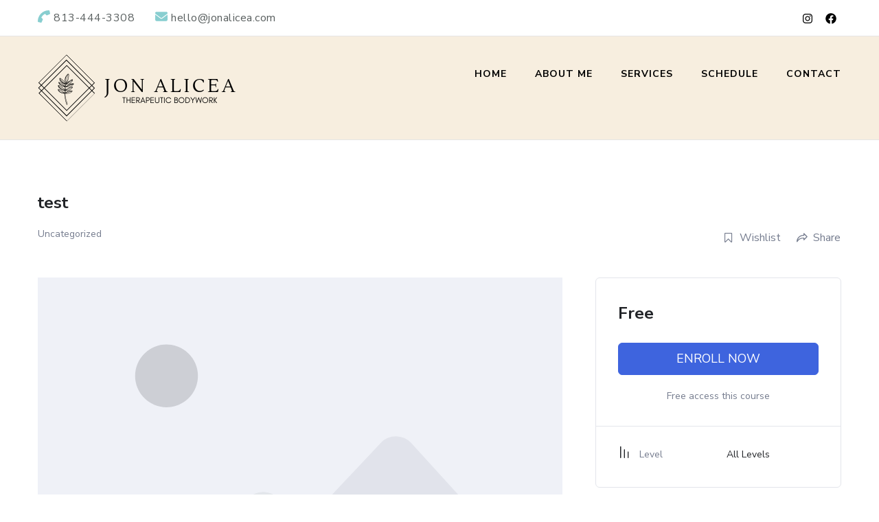

--- FILE ---
content_type: text/html; charset=UTF-8
request_url: https://www.jonalicea.com/courses/test/
body_size: 12506
content:
<!DOCTYPE html>
<html lang="en-US">
<head itemscope itemtype="http://schema.org/WebSite">
<meta charset="UTF-8">
<meta name="viewport" content="width=device-width, initial-scale=1">
<link rel="profile" href="http://gmpg.org/xfn/11">
<title>test &#8211; Jon Alicea Therapeutic</title>
<meta name='robots' content='max-image-preview:large' />
<link rel='dns-prefetch' href='//fonts.googleapis.com' />
<link rel="alternate" type="application/rss+xml" title="Jon Alicea Therapeutic &raquo; Feed" href="https://www.jonalicea.com/feed/" />
<link rel="alternate" type="application/rss+xml" title="Jon Alicea Therapeutic &raquo; Comments Feed" href="https://www.jonalicea.com/comments/feed/" />
<!-- <link rel='stylesheet' id='wp-block-library-css'  href='https://www.jonalicea.com/wp-includes/css/dist/block-library/style.min.css?ver=5.9.12' type='text/css' media='all' /> -->
<link rel="stylesheet" type="text/css" href="//www.jonalicea.com/wp-content/cache/wpfc-minified/fssn3da2/2efs5.css" media="all"/>
<style id='global-styles-inline-css' type='text/css'>
body{--wp--preset--color--black: #000000;--wp--preset--color--cyan-bluish-gray: #abb8c3;--wp--preset--color--white: #ffffff;--wp--preset--color--pale-pink: #f78da7;--wp--preset--color--vivid-red: #cf2e2e;--wp--preset--color--luminous-vivid-orange: #ff6900;--wp--preset--color--luminous-vivid-amber: #fcb900;--wp--preset--color--light-green-cyan: #7bdcb5;--wp--preset--color--vivid-green-cyan: #00d084;--wp--preset--color--pale-cyan-blue: #8ed1fc;--wp--preset--color--vivid-cyan-blue: #0693e3;--wp--preset--color--vivid-purple: #9b51e0;--wp--preset--gradient--vivid-cyan-blue-to-vivid-purple: linear-gradient(135deg,rgba(6,147,227,1) 0%,rgb(155,81,224) 100%);--wp--preset--gradient--light-green-cyan-to-vivid-green-cyan: linear-gradient(135deg,rgb(122,220,180) 0%,rgb(0,208,130) 100%);--wp--preset--gradient--luminous-vivid-amber-to-luminous-vivid-orange: linear-gradient(135deg,rgba(252,185,0,1) 0%,rgba(255,105,0,1) 100%);--wp--preset--gradient--luminous-vivid-orange-to-vivid-red: linear-gradient(135deg,rgba(255,105,0,1) 0%,rgb(207,46,46) 100%);--wp--preset--gradient--very-light-gray-to-cyan-bluish-gray: linear-gradient(135deg,rgb(238,238,238) 0%,rgb(169,184,195) 100%);--wp--preset--gradient--cool-to-warm-spectrum: linear-gradient(135deg,rgb(74,234,220) 0%,rgb(151,120,209) 20%,rgb(207,42,186) 40%,rgb(238,44,130) 60%,rgb(251,105,98) 80%,rgb(254,248,76) 100%);--wp--preset--gradient--blush-light-purple: linear-gradient(135deg,rgb(255,206,236) 0%,rgb(152,150,240) 100%);--wp--preset--gradient--blush-bordeaux: linear-gradient(135deg,rgb(254,205,165) 0%,rgb(254,45,45) 50%,rgb(107,0,62) 100%);--wp--preset--gradient--luminous-dusk: linear-gradient(135deg,rgb(255,203,112) 0%,rgb(199,81,192) 50%,rgb(65,88,208) 100%);--wp--preset--gradient--pale-ocean: linear-gradient(135deg,rgb(255,245,203) 0%,rgb(182,227,212) 50%,rgb(51,167,181) 100%);--wp--preset--gradient--electric-grass: linear-gradient(135deg,rgb(202,248,128) 0%,rgb(113,206,126) 100%);--wp--preset--gradient--midnight: linear-gradient(135deg,rgb(2,3,129) 0%,rgb(40,116,252) 100%);--wp--preset--duotone--dark-grayscale: url('#wp-duotone-dark-grayscale');--wp--preset--duotone--grayscale: url('#wp-duotone-grayscale');--wp--preset--duotone--purple-yellow: url('#wp-duotone-purple-yellow');--wp--preset--duotone--blue-red: url('#wp-duotone-blue-red');--wp--preset--duotone--midnight: url('#wp-duotone-midnight');--wp--preset--duotone--magenta-yellow: url('#wp-duotone-magenta-yellow');--wp--preset--duotone--purple-green: url('#wp-duotone-purple-green');--wp--preset--duotone--blue-orange: url('#wp-duotone-blue-orange');--wp--preset--font-size--small: 13px;--wp--preset--font-size--medium: 20px;--wp--preset--font-size--large: 36px;--wp--preset--font-size--x-large: 42px;}.has-black-color{color: var(--wp--preset--color--black) !important;}.has-cyan-bluish-gray-color{color: var(--wp--preset--color--cyan-bluish-gray) !important;}.has-white-color{color: var(--wp--preset--color--white) !important;}.has-pale-pink-color{color: var(--wp--preset--color--pale-pink) !important;}.has-vivid-red-color{color: var(--wp--preset--color--vivid-red) !important;}.has-luminous-vivid-orange-color{color: var(--wp--preset--color--luminous-vivid-orange) !important;}.has-luminous-vivid-amber-color{color: var(--wp--preset--color--luminous-vivid-amber) !important;}.has-light-green-cyan-color{color: var(--wp--preset--color--light-green-cyan) !important;}.has-vivid-green-cyan-color{color: var(--wp--preset--color--vivid-green-cyan) !important;}.has-pale-cyan-blue-color{color: var(--wp--preset--color--pale-cyan-blue) !important;}.has-vivid-cyan-blue-color{color: var(--wp--preset--color--vivid-cyan-blue) !important;}.has-vivid-purple-color{color: var(--wp--preset--color--vivid-purple) !important;}.has-black-background-color{background-color: var(--wp--preset--color--black) !important;}.has-cyan-bluish-gray-background-color{background-color: var(--wp--preset--color--cyan-bluish-gray) !important;}.has-white-background-color{background-color: var(--wp--preset--color--white) !important;}.has-pale-pink-background-color{background-color: var(--wp--preset--color--pale-pink) !important;}.has-vivid-red-background-color{background-color: var(--wp--preset--color--vivid-red) !important;}.has-luminous-vivid-orange-background-color{background-color: var(--wp--preset--color--luminous-vivid-orange) !important;}.has-luminous-vivid-amber-background-color{background-color: var(--wp--preset--color--luminous-vivid-amber) !important;}.has-light-green-cyan-background-color{background-color: var(--wp--preset--color--light-green-cyan) !important;}.has-vivid-green-cyan-background-color{background-color: var(--wp--preset--color--vivid-green-cyan) !important;}.has-pale-cyan-blue-background-color{background-color: var(--wp--preset--color--pale-cyan-blue) !important;}.has-vivid-cyan-blue-background-color{background-color: var(--wp--preset--color--vivid-cyan-blue) !important;}.has-vivid-purple-background-color{background-color: var(--wp--preset--color--vivid-purple) !important;}.has-black-border-color{border-color: var(--wp--preset--color--black) !important;}.has-cyan-bluish-gray-border-color{border-color: var(--wp--preset--color--cyan-bluish-gray) !important;}.has-white-border-color{border-color: var(--wp--preset--color--white) !important;}.has-pale-pink-border-color{border-color: var(--wp--preset--color--pale-pink) !important;}.has-vivid-red-border-color{border-color: var(--wp--preset--color--vivid-red) !important;}.has-luminous-vivid-orange-border-color{border-color: var(--wp--preset--color--luminous-vivid-orange) !important;}.has-luminous-vivid-amber-border-color{border-color: var(--wp--preset--color--luminous-vivid-amber) !important;}.has-light-green-cyan-border-color{border-color: var(--wp--preset--color--light-green-cyan) !important;}.has-vivid-green-cyan-border-color{border-color: var(--wp--preset--color--vivid-green-cyan) !important;}.has-pale-cyan-blue-border-color{border-color: var(--wp--preset--color--pale-cyan-blue) !important;}.has-vivid-cyan-blue-border-color{border-color: var(--wp--preset--color--vivid-cyan-blue) !important;}.has-vivid-purple-border-color{border-color: var(--wp--preset--color--vivid-purple) !important;}.has-vivid-cyan-blue-to-vivid-purple-gradient-background{background: var(--wp--preset--gradient--vivid-cyan-blue-to-vivid-purple) !important;}.has-light-green-cyan-to-vivid-green-cyan-gradient-background{background: var(--wp--preset--gradient--light-green-cyan-to-vivid-green-cyan) !important;}.has-luminous-vivid-amber-to-luminous-vivid-orange-gradient-background{background: var(--wp--preset--gradient--luminous-vivid-amber-to-luminous-vivid-orange) !important;}.has-luminous-vivid-orange-to-vivid-red-gradient-background{background: var(--wp--preset--gradient--luminous-vivid-orange-to-vivid-red) !important;}.has-very-light-gray-to-cyan-bluish-gray-gradient-background{background: var(--wp--preset--gradient--very-light-gray-to-cyan-bluish-gray) !important;}.has-cool-to-warm-spectrum-gradient-background{background: var(--wp--preset--gradient--cool-to-warm-spectrum) !important;}.has-blush-light-purple-gradient-background{background: var(--wp--preset--gradient--blush-light-purple) !important;}.has-blush-bordeaux-gradient-background{background: var(--wp--preset--gradient--blush-bordeaux) !important;}.has-luminous-dusk-gradient-background{background: var(--wp--preset--gradient--luminous-dusk) !important;}.has-pale-ocean-gradient-background{background: var(--wp--preset--gradient--pale-ocean) !important;}.has-electric-grass-gradient-background{background: var(--wp--preset--gradient--electric-grass) !important;}.has-midnight-gradient-background{background: var(--wp--preset--gradient--midnight) !important;}.has-small-font-size{font-size: var(--wp--preset--font-size--small) !important;}.has-medium-font-size{font-size: var(--wp--preset--font-size--medium) !important;}.has-large-font-size{font-size: var(--wp--preset--font-size--large) !important;}.has-x-large-font-size{font-size: var(--wp--preset--font-size--x-large) !important;}
</style>
<!-- <link rel='stylesheet' id='blossomthemes-email-newsletter-css'  href='https://www.jonalicea.com/wp-content/plugins/blossomthemes-email-newsletter/public/css/blossomthemes-email-newsletter-public.min.css?ver=2.1.8' type='text/css' media='all' /> -->
<!-- <link rel='stylesheet' id='blossomthemes-instagram-feed-css'  href='https://www.jonalicea.com/wp-content/plugins/blossomthemes-instagram-feed/public/css/blossomthemes-instagram-feed-public.css?ver=2.0.3' type='text/css' media='all' /> -->
<!-- <link rel='stylesheet' id='magnific-popup-css'  href='https://www.jonalicea.com/wp-content/plugins/blossomthemes-instagram-feed/public/css/magnific-popup.min.css?ver=1.0.0' type='text/css' media='all' /> -->
<!-- <link rel='stylesheet' id='blossomthemes-toolkit-css'  href='https://www.jonalicea.com/wp-content/plugins/blossomthemes-toolkit/public/css/blossomthemes-toolkit-public.min.css?ver=2.2.3' type='text/css' media='all' /> -->
<!-- <link rel='stylesheet' id='contact-form-7-css'  href='https://www.jonalicea.com/wp-content/plugins/contact-form-7/includes/css/styles.css?ver=5.6.4' type='text/css' media='all' /> -->
<!-- <link rel='stylesheet' id='tutor-icon-css'  href='https://www.jonalicea.com/wp-content/plugins/tutor/assets/css/tutor-icon.min.css?ver=2.0.4' type='text/css' media='all' /> -->
<!-- <link rel='stylesheet' id='tutor-css'  href='https://www.jonalicea.com/wp-content/plugins/tutor/assets/css/tutor.min.css?ver=2.0.4' type='text/css' media='all' /> -->
<!-- <link rel='stylesheet' id='buttons-css'  href='https://www.jonalicea.com/wp-includes/css/buttons.min.css?ver=5.9.12' type='text/css' media='all' /> -->
<!-- <link rel='stylesheet' id='dashicons-css'  href='https://www.jonalicea.com/wp-includes/css/dashicons.min.css?ver=5.9.12' type='text/css' media='all' /> -->
<!-- <link rel='stylesheet' id='editor-buttons-css'  href='https://www.jonalicea.com/wp-includes/css/editor.min.css?ver=5.9.12' type='text/css' media='all' /> -->
<!-- <link rel='stylesheet' id='tutor-plyr-css'  href='https://www.jonalicea.com/wp-content/plugins/tutor/assets/packages/plyr/plyr.css?ver=2.0.4' type='text/css' media='all' /> -->
<!-- <link rel='stylesheet' id='tutor-frontend-css'  href='https://www.jonalicea.com/wp-content/plugins/tutor/assets/css/tutor-front.min.css?ver=2.0.4' type='text/css' media='all' /> -->
<link rel="stylesheet" type="text/css" href="//www.jonalicea.com/wp-content/cache/wpfc-minified/qwjicfj5/47zo1.css" media="all"/>
<style id='tutor-frontend-inline-css' type='text/css'>
:root{--tutor-color-primary:#3E64DE;--tutor-color-primary-rgb:62, 100, 222;--tutor-color-primary-hover:#395BCA;--tutor-color-primary-hover-rgb:57, 91, 202;--tutor-body-color:#212327;--tutor-body-color-rgb:33, 35, 39;--tutor-border-color:#E3E5EB;--tutor-border-color-rgb:227, 229, 235;--tutor-color-gray:#CDCFD5;--tutor-color-gray-rgb:205, 207, 213;}
</style>
<!-- <link rel='stylesheet' id='wheeloflife-frontend-css'  href='https://www.jonalicea.com/wp-content/plugins/wheel-of-life//app/build/wheelsFrontendCSS.css?ver=5.9.12' type='text/css' media='all' /> -->
<!-- <link rel='stylesheet' id='toastr-css'  href='https://www.jonalicea.com/wp-content/plugins/wheel-of-life//assets/admin/css/toastr.min.css?ver=2.1.3' type='text/css' media='all' /> -->
<!-- <link rel='stylesheet' id='owl-carousel-css'  href='https://www.jonalicea.com/wp-content/themes/blossom-coach/css/owl.carousel.min.css?ver=2.2.1' type='text/css' media='all' /> -->
<!-- <link rel='stylesheet' id='animate-css'  href='https://www.jonalicea.com/wp-content/themes/blossom-coach/css/animate.min.css?ver=3.5.2' type='text/css' media='all' /> -->
<link rel="stylesheet" type="text/css" href="//www.jonalicea.com/wp-content/cache/wpfc-minified/1yrw0hqt/2efs5.css" media="all"/>
<link rel='stylesheet' id='blossom-coach-google-fonts-css'  href='https://fonts.googleapis.com/css?family=Nunito+Sans%3A200%2C200italic%2C300%2C300italic%2Cregular%2Citalic%2C600%2C600italic%2C700%2C700italic%2C800%2C800italic%2C900%2C900italic%7CNunito%3A200%2C200italic%2C300%2C300italic%2Cregular%2Citalic%2C600%2C600italic%2C700%2C700italic%2C800%2C800italic%2C900%2C900italic%7CNunito%3A700' type='text/css' media='all' />
<!-- <link rel='stylesheet' id='blossom-coach-css'  href='https://www.jonalicea.com/wp-content/themes/blossom-coach/style.css?ver=1.4.1' type='text/css' media='all' /> -->
<link rel="stylesheet" type="text/css" href="//www.jonalicea.com/wp-content/cache/wpfc-minified/6m8odv25/2efs5.css" media="all"/>
<style id='blossom-coach-inline-css' type='text/css'>
:root {
--primary-font: Nunito Sans;
--secondary-font: Nunito;
}
.site-title, 
.site-title-wrap .site-title{
font-size   : 45px;
font-family : Nunito;
font-weight : 700;
font-style  : normal;
}
section#wheeloflife_section {
background-color: #e5f3f3;
}
</style>
<script src='//www.jonalicea.com/wp-content/cache/wpfc-minified/llfo1c2u/2efs5.js' type="text/javascript"></script>
<!-- <script type='text/javascript' src='https://www.jonalicea.com/wp-includes/js/jquery/jquery.min.js?ver=3.6.0' id='jquery-core-js'></script> -->
<!-- <script type='text/javascript' src='https://www.jonalicea.com/wp-includes/js/jquery/jquery-migrate.min.js?ver=3.3.2' id='jquery-migrate-js'></script> -->
<script type='text/javascript' id='utils-js-extra'>
/* <![CDATA[ */
var userSettings = {"url":"\/","uid":"0","time":"1769052883","secure":"1"};
/* ]]> */
</script>
<script src='//www.jonalicea.com/wp-content/cache/wpfc-minified/dqrhm1dn/2efsh.js' type="text/javascript"></script>
<!-- <script type='text/javascript' src='https://www.jonalicea.com/wp-includes/js/utils.min.js?ver=5.9.12' id='utils-js'></script> -->
<link rel="https://api.w.org/" href="https://www.jonalicea.com/wp-json/" /><link rel="alternate" type="application/json" href="https://www.jonalicea.com/wp-json/wp/v2/courses/372" /><link rel="EditURI" type="application/rsd+xml" title="RSD" href="https://www.jonalicea.com/xmlrpc.php?rsd" />
<link rel="wlwmanifest" type="application/wlwmanifest+xml" href="https://www.jonalicea.com/wp-includes/wlwmanifest.xml" /> 
<meta name="generator" content="WordPress 5.9.12" />
<meta name="generator" content="TutorLMS 2.0.4" />
<link rel="canonical" href="https://www.jonalicea.com/courses/test/" />
<link rel='shortlink' href='https://www.jonalicea.com/?p=372' />
<!-- Custom Logo: hide header text -->
<style id="custom-logo-css" type="text/css">
.site-title, .site-description {
position: absolute;
clip: rect(1px, 1px, 1px, 1px);
}
</style>
<link rel="alternate" type="application/json+oembed" href="https://www.jonalicea.com/wp-json/oembed/1.0/embed?url=https%3A%2F%2Fwww.jonalicea.com%2Fcourses%2Ftest%2F" />
<link rel="alternate" type="text/xml+oembed" href="https://www.jonalicea.com/wp-json/oembed/1.0/embed?url=https%3A%2F%2Fwww.jonalicea.com%2Fcourses%2Ftest%2F&#038;format=xml" />
<!--Facebook-->
<meta property="og:type" content="website"/>
<meta property="og:image" content="https://www.jonalicea.com/wp-content/plugins/tutor/assets/images/placeholder.svg" />
<meta property="og:description" content="test" />
<!--Twitter-->
<meta name="twitter:image" content="https://www.jonalicea.com/wp-content/plugins/tutor/assets/images/placeholder.svg">
<meta name="twitter:description" content="test">
<!--Google+-->
<meta itemprop="image" content="https://www.jonalicea.com/wp-content/plugins/tutor/assets/images/placeholder.svg">
<meta itemprop="description" content="test">
<style type="text/css" id="wp-custom-css">
.main-header {
background-color: #f7eedf;
}		</style>
</head>
<body class="courses-template-default single single-courses postid-372 wp-custom-logo tutor-lms style1 underline rightsidebar" itemscope itemtype="http://schema.org/WebPage">
<svg xmlns="http://www.w3.org/2000/svg" viewBox="0 0 0 0" width="0" height="0" focusable="false" role="none" style="visibility: hidden; position: absolute; left: -9999px; overflow: hidden;" ><defs><filter id="wp-duotone-dark-grayscale"><feColorMatrix color-interpolation-filters="sRGB" type="matrix" values=" .299 .587 .114 0 0 .299 .587 .114 0 0 .299 .587 .114 0 0 .299 .587 .114 0 0 " /><feComponentTransfer color-interpolation-filters="sRGB" ><feFuncR type="table" tableValues="0 0.49803921568627" /><feFuncG type="table" tableValues="0 0.49803921568627" /><feFuncB type="table" tableValues="0 0.49803921568627" /><feFuncA type="table" tableValues="1 1" /></feComponentTransfer><feComposite in2="SourceGraphic" operator="in" /></filter></defs></svg><svg xmlns="http://www.w3.org/2000/svg" viewBox="0 0 0 0" width="0" height="0" focusable="false" role="none" style="visibility: hidden; position: absolute; left: -9999px; overflow: hidden;" ><defs><filter id="wp-duotone-grayscale"><feColorMatrix color-interpolation-filters="sRGB" type="matrix" values=" .299 .587 .114 0 0 .299 .587 .114 0 0 .299 .587 .114 0 0 .299 .587 .114 0 0 " /><feComponentTransfer color-interpolation-filters="sRGB" ><feFuncR type="table" tableValues="0 1" /><feFuncG type="table" tableValues="0 1" /><feFuncB type="table" tableValues="0 1" /><feFuncA type="table" tableValues="1 1" /></feComponentTransfer><feComposite in2="SourceGraphic" operator="in" /></filter></defs></svg><svg xmlns="http://www.w3.org/2000/svg" viewBox="0 0 0 0" width="0" height="0" focusable="false" role="none" style="visibility: hidden; position: absolute; left: -9999px; overflow: hidden;" ><defs><filter id="wp-duotone-purple-yellow"><feColorMatrix color-interpolation-filters="sRGB" type="matrix" values=" .299 .587 .114 0 0 .299 .587 .114 0 0 .299 .587 .114 0 0 .299 .587 .114 0 0 " /><feComponentTransfer color-interpolation-filters="sRGB" ><feFuncR type="table" tableValues="0.54901960784314 0.98823529411765" /><feFuncG type="table" tableValues="0 1" /><feFuncB type="table" tableValues="0.71764705882353 0.25490196078431" /><feFuncA type="table" tableValues="1 1" /></feComponentTransfer><feComposite in2="SourceGraphic" operator="in" /></filter></defs></svg><svg xmlns="http://www.w3.org/2000/svg" viewBox="0 0 0 0" width="0" height="0" focusable="false" role="none" style="visibility: hidden; position: absolute; left: -9999px; overflow: hidden;" ><defs><filter id="wp-duotone-blue-red"><feColorMatrix color-interpolation-filters="sRGB" type="matrix" values=" .299 .587 .114 0 0 .299 .587 .114 0 0 .299 .587 .114 0 0 .299 .587 .114 0 0 " /><feComponentTransfer color-interpolation-filters="sRGB" ><feFuncR type="table" tableValues="0 1" /><feFuncG type="table" tableValues="0 0.27843137254902" /><feFuncB type="table" tableValues="0.5921568627451 0.27843137254902" /><feFuncA type="table" tableValues="1 1" /></feComponentTransfer><feComposite in2="SourceGraphic" operator="in" /></filter></defs></svg><svg xmlns="http://www.w3.org/2000/svg" viewBox="0 0 0 0" width="0" height="0" focusable="false" role="none" style="visibility: hidden; position: absolute; left: -9999px; overflow: hidden;" ><defs><filter id="wp-duotone-midnight"><feColorMatrix color-interpolation-filters="sRGB" type="matrix" values=" .299 .587 .114 0 0 .299 .587 .114 0 0 .299 .587 .114 0 0 .299 .587 .114 0 0 " /><feComponentTransfer color-interpolation-filters="sRGB" ><feFuncR type="table" tableValues="0 0" /><feFuncG type="table" tableValues="0 0.64705882352941" /><feFuncB type="table" tableValues="0 1" /><feFuncA type="table" tableValues="1 1" /></feComponentTransfer><feComposite in2="SourceGraphic" operator="in" /></filter></defs></svg><svg xmlns="http://www.w3.org/2000/svg" viewBox="0 0 0 0" width="0" height="0" focusable="false" role="none" style="visibility: hidden; position: absolute; left: -9999px; overflow: hidden;" ><defs><filter id="wp-duotone-magenta-yellow"><feColorMatrix color-interpolation-filters="sRGB" type="matrix" values=" .299 .587 .114 0 0 .299 .587 .114 0 0 .299 .587 .114 0 0 .299 .587 .114 0 0 " /><feComponentTransfer color-interpolation-filters="sRGB" ><feFuncR type="table" tableValues="0.78039215686275 1" /><feFuncG type="table" tableValues="0 0.94901960784314" /><feFuncB type="table" tableValues="0.35294117647059 0.47058823529412" /><feFuncA type="table" tableValues="1 1" /></feComponentTransfer><feComposite in2="SourceGraphic" operator="in" /></filter></defs></svg><svg xmlns="http://www.w3.org/2000/svg" viewBox="0 0 0 0" width="0" height="0" focusable="false" role="none" style="visibility: hidden; position: absolute; left: -9999px; overflow: hidden;" ><defs><filter id="wp-duotone-purple-green"><feColorMatrix color-interpolation-filters="sRGB" type="matrix" values=" .299 .587 .114 0 0 .299 .587 .114 0 0 .299 .587 .114 0 0 .299 .587 .114 0 0 " /><feComponentTransfer color-interpolation-filters="sRGB" ><feFuncR type="table" tableValues="0.65098039215686 0.40392156862745" /><feFuncG type="table" tableValues="0 1" /><feFuncB type="table" tableValues="0.44705882352941 0.4" /><feFuncA type="table" tableValues="1 1" /></feComponentTransfer><feComposite in2="SourceGraphic" operator="in" /></filter></defs></svg><svg xmlns="http://www.w3.org/2000/svg" viewBox="0 0 0 0" width="0" height="0" focusable="false" role="none" style="visibility: hidden; position: absolute; left: -9999px; overflow: hidden;" ><defs><filter id="wp-duotone-blue-orange"><feColorMatrix color-interpolation-filters="sRGB" type="matrix" values=" .299 .587 .114 0 0 .299 .587 .114 0 0 .299 .587 .114 0 0 .299 .587 .114 0 0 " /><feComponentTransfer color-interpolation-filters="sRGB" ><feFuncR type="table" tableValues="0.098039215686275 1" /><feFuncG type="table" tableValues="0 0.66274509803922" /><feFuncB type="table" tableValues="0.84705882352941 0.41960784313725" /><feFuncA type="table" tableValues="1 1" /></feComponentTransfer><feComposite in2="SourceGraphic" operator="in" /></filter></defs></svg>    <div id="page" class="site"><a aria-label="skip to content" class="skip-link" href="#content">Skip to Content</a>
<header id="masthead" class="site-header" itemscope itemtype="http://schema.org/WPHeader">		
<div class="header-t">
<div class="wrapper">
<div class="top-left"><span><i class="fa fa-phone"></i><a href="tel:8134443308"><span class="phone">813-444-3308</span></a></span><span><i class="fa fa-envelope"></i><a href="mailto:hello@jonalicea.com"><span class="email">hello@jonalicea.com</span></a></span></div><!-- .top-left --><div class="top-right"><div class="header-social">    <ul class="social-icons">
<li><a href="https://www.instagram.com/jonalicealmt/" target="_blank" rel="nofollow"><i class="fab fa-instagram"></i></a></li>    	   
<li><a href="https://www.facebook.com/JonAliceaLMT" target="_blank" rel="nofollow"><i class="fab fa-facebook"></i></a></li>    	   
</ul>
</div><!-- .header-social --></div><!-- .top-right -->			</div><!-- .wrapper -->            				 
</div><!-- .header-t -->
<div class="main-header">
<div class="wrapper">
<div class="site-branding" itemscope itemtype="http://schema.org/Organization">
<div class="site-logo"><a href="https://www.jonalicea.com/" class="custom-logo-link" rel="home"><img width="290" height="100" src="https://www.jonalicea.com/wp-content/uploads/2018/11/jon-alicea-logo1-1.png" class="custom-logo" alt="Jon Alicea Therapeutic" srcset="https://www.jonalicea.com/wp-content/uploads/2018/11/jon-alicea-logo1-1.png 290w, https://www.jonalicea.com/wp-content/uploads/2018/11/jon-alicea-logo1-1-174x60.png 174w" sizes="(max-width: 290px) 100vw, 290px" /></a></div><!-- .site-logo -->                                                        <p class="site-title" itemprop="name"><a href="https://www.jonalicea.com/" rel="home" itemprop="url">Jon Alicea Therapeutic</a></p>
</div><!-- .site-branding -->
<div class="menu-wrap">
<nav id="site-navigation" class="main-navigation" itemscope itemtype="http://schema.org/SiteNavigationElement">
<button type="button" class="toggle-button" data-toggle-target=".main-menu-modal" data-toggle-body-class="showing-main-menu-modal" aria-expanded="false" data-set-focus=".close-main-nav-toggle" aria-label="Mobile Navigation">
<span class="toggle-bar"></span>
<span class="toggle-bar"></span>
<span class="toggle-bar"></span>
</button>
<div class="primary-menu-list main-menu-modal cover-modal" data-modal-target-string=".main-menu-modal">
<button class="close close-main-nav-toggle" data-toggle-target=".main-menu-modal" data-toggle-body-class="showing-main-menu-modal" aria-expanded="false" data-set-focus=".main-menu-modal" aria-label="Mobile Navigation"><span></span></button>
<div class="mobile-menu" aria-label="Mobile">
<div class="menu-primary-menu-container"><ul id="primary-menu" class="menu main-menu-modal"><li id="menu-item-60" class="menu-item menu-item-type-post_type menu-item-object-page menu-item-home menu-item-60"><a href="https://www.jonalicea.com/" onClick="return true">Home</a></li>
<li id="menu-item-80" class="menu-item menu-item-type-post_type menu-item-object-page menu-item-80"><a href="https://www.jonalicea.com/about-me/" onClick="return true">About Me</a></li>
<li id="menu-item-113" class="menu-item menu-item-type-post_type menu-item-object-page menu-item-113"><a href="https://www.jonalicea.com/services/" onClick="return true">Services</a></li>
<li id="menu-item-405" class="menu-item menu-item-type-post_type menu-item-object-page menu-item-405"><a href="https://www.jonalicea.com/schedule/" onClick="return true">Schedule</a></li>
<li id="menu-item-111" class="menu-item menu-item-type-post_type menu-item-object-page menu-item-111"><a href="https://www.jonalicea.com/contact/" onClick="return true">Contact</a></li>
</ul></div>                            </div>
</div>
</nav><!-- #site-navigation -->					
</div><!-- .menu-wrap -->
</div><!-- .wrapper -->
</div><!-- .main-header -->				
</header><!-- .site-header -->
<div id="content" class="site-content">        
<div class="wrapper">
<div class="tutor-wrap tutor-full-width-course-top tutor-course-top-info tutor-page-wrap tutor-wrap-parent post-372 courses type-courses status-publish hentry">
<div class="tutor-course-details-page tutor-container">
<header class="tutor-course-details-header tutor-mb-44">
<h1 class="tutor-course-details-title tutor-fs-4 tutor-fw-bold tutor-color-black tutor-mt-12 tutor-mb-0">
<span>test</span>
</h1>
<div class="tutor-course-details-top tutor-mt-16">
<div class="tutor-row">
<div class="tutor-col">
<div class="tutor-meta tutor-course-details-info"> 
<div>
Uncategorized                                            </div>
</div>
</div>
<div class="tutor-col-auto">
<div class="tutor-course-details-actions tutor-mt-12 tutor-mt-sm-0">
<a href="#" class="tutor-btn tutor-btn-ghost tutor-course-wishlist-btn tutor-mr-16" data-course-id="372">
<i class="tutor-icon-bookmark-line tutor-mr-8"></i> Wishlist                    </a>
<a data-tutor-modal-target="tutor-course-share-opener" href="#" class="tutor-btn tutor-btn-ghost tutor-course-share-btn">
<span class="tutor-icon-share tutor-mr-8"></span> Share</a>
<div id="tutor-course-share-opener" class="tutor-modal">
<span class="tutor-modal-overlay"></span>
<div class="tutor-modal-window">
<div class="tutor-modal-content tutor-modal-content-white">
<button class="tutor-iconic-btn tutor-modal-close-o" data-tutor-modal-close>
<span class="tutor-icon-times" area-hidden="true"></span>
</button>
<div class="tutor-modal-body">
<div class="tutor-fs-5 tutor-fw-medium tutor-color-black tutor-mb-16">
Share Course                </div>
<div class="tutor-fs-7 tutor-color-secondary tutor-mb-12">
Page Link                </div>
<div class="tutor-mb-32">
<input class="tutor-form-control" value="https://www.jonalicea.com/courses/test/" />
</div>
<div>
<div class="tutor-color-black tutor-fs-6 tutor-fw-medium tutor-mb-16">
Share On Social Media                    </div>
<div class="tutor-social-share-wrap" data-social-share-config="{&quot;title&quot;:&quot;test&quot;,&quot;text&quot;:&quot;test&quot;,&quot;image&quot;:&quot;https:\/\/www.jonalicea.com\/wp-content\/plugins\/tutor\/assets\/images\/placeholder.svg&quot;}">
<button class="tutor_share s_facebook" style="background:#3877EA"><i class="tutor-valign-middle tutor-icon-brand-facebook"></i> <span>Facebook</span>
</button><button class="tutor_share s_twitter" style="background:#4CA0EB"><i class="tutor-valign-middle tutor-icon-brand-twitter"></i> <span>Twitter</span>
</button><button class="tutor_share s_linkedin" style="background:#3967B6"><i class="tutor-valign-middle tutor-icon-brand-linkedin"></i> <span>Linkedin</span>
</button>                    </div>
</div>
</div>
</div>
</div>
</div>                </div>
</div>
</div>
</div>
</header>
<div class="tutor-row tutor-gx-xl-5">
<main class="tutor-col-xl-8">
<div class="tutor-course-thumbnail">
<img src="https://www.jonalicea.com/wp-content/plugins/tutor/assets/images/placeholder.svg" />
</div>	                            <div class="tutor-course-details-tab tutor-mt-32">
<div class="tutor-is-sticky">
<nav class="tutor-nav" tutor-priority-nav>
<li class="tutor-nav-item">
<a class="tutor-nav-link is-active" href="#" data-tutor-nav-target="tutor-course-details-tab-info">Course Info</a>
</li>
<li class="tutor-nav-item">
<a class="tutor-nav-link" href="#" data-tutor-nav-target="tutor-course-details-tab-curriculum">Curriculum</a>
</li>
<li class="tutor-nav-item tutor-nav-more tutor-d-none">
<a class="tutor-nav-link tutor-nav-more-item" href="#"><span class="tutor-mr-4">More</span> <span class="tutor-nav-more-icon tutor-icon-times"></span></a>
<ul class="tutor-nav-more-list tutor-dropdown"></ul>
</li>
</nav>
</div>
<div class="tutor-tab tutor-pt-24">
<div id="tutor-course-details-tab-info" class="tutor-tab-item is-active">
<div class="tutor-course-details-content">
<h2 class="tutor-fs-5 tutor-fw-bold tutor-color-black tutor-mb-12">
About Course	</h2>
<div class="tutor-fs-6 tutor-color-secondary">
<p>test</p>
</div>
</div>
</div>
<div id="tutor-course-details-tab-curriculum" class="tutor-tab-item">
<h3 class="tutor-fs-5 tutor-fw-bold tutor-color-black tutor-mb-24">
Course Curriculum</h3>
</div>
</div>
</div>
</main>
<aside class="tutor-col-xl-4">
<div class="tutor-single-course-sidebar tutor-mt-40 tutor-mt-xl-0">
<div class="tutor-card tutor-card-md tutor-sidebar-card">
<!-- Course Entry -->
<div class="tutor-card-body">
<div class="tutor-course-single-pricing">
<span class="tutor-fs-4 tutor-fw-bold tutor-color-black">
Free						</span>
</div>
<div class="tutor-course-single-btn-group tutor-course-entry-box-login" data-login_url="">
<form class="tutor-enrol-course-form" method="post">
<input type="hidden" id="_tutor_nonce" name="_tutor_nonce" value="fae72b02b3" /><input type="hidden" name="_wp_http_referer" value="/courses/test/" />							<input type="hidden" name="tutor_course_id" value="372">
<input type="hidden" name="tutor_course_action" value="_tutor_course_enroll_now">
<button type="submit" class="tutor-btn tutor-btn-primary tutor-btn-lg tutor-btn-block tutor-mt-24 tutor-enroll-course-button tutor-static-loader">
Enroll now							</button>
</form>
</div>
<div class="tutor-fs-7 tutor-color-muted tutor-mt-20 tutor-text-center">
Free access this course					</div>
</div>
<!-- Course Info -->
<div class="tutor-card-footer">
<ul class="tutor-ul">
<li class="tutor-row tutor-align-center">
<div class="tutor-col-6">
<span class="tutor-icon-level tutor-color-black"></span>
<span class="tutor-fs-7 tutor-color-muted tutor-ml-8">
Level						</span>
</div>
<div class="tutor-col-6">
<span class="tutor-fs-7 tutor-fw-medium tutor-color-black">
All Levels						</span>
</div>
</li>
</ul>
</div>
</div>
<div class="tutor-modal tutor-login-modal">
<div class="tutor-modal-overlay"></div>
<div class="tutor-modal-window tutor-modal-window-sm">
<div class="tutor-modal-content tutor-modal-content-white">
<button class="tutor-iconic-btn tutor-modal-close-o" data-tutor-modal-close>
<span class="tutor-icon-times" area-hidden="true"></span>
</button>
<div class="tutor-modal-body">
<div class="tutor-py-48">
<div class="tutor-fs-4 tutor-fw-medium tutor-color-black tutor-mb-32">Hi, Welcome back!</div>
<form id="tutor-login-form" method="post">
<input type="hidden" name="tutor_course_enroll_attempt" value="372">
<input type="hidden" name="tutor_action" value="tutor_user_login" />
<input type="hidden" name="redirect_to" value="https://www.jonalicea.com/courses/test/" />
<div class="tutor-mb-20">
<input type="text" class="tutor-form-control" placeholder="Username or Email Address" name="log" value="" size="20" />
</div>
<div class="tutor-mb-32">
<input type="password" class="tutor-form-control" placeholder="Password" name="pwd" value="" size="20" />
</div>
<div class="tutor-login-error"></div>
<div class="tutor-d-flex tutor-justify-between tutor-align-center tutor-mb-40">
<div class="tutor-form-check">
<input id="tutor-login-agmnt-1" type="checkbox" class="tutor-form-check-input tutor-bg-black-40" name="rememberme" value="forever" />
<label for="tutor-login-agmnt-1" class="tutor-fs-7 tutor-color-muted">
Keep me signed in			</label>
</div>
<a href="https://www.jonalicea.com/dashboard/retrieve-password" class="tutor-btn tutor-btn-ghost">
Forgot?		</a>
</div>
<button type="submit" class="tutor-btn tutor-btn-primary tutor-btn-block">
Sign In	</button>
</form>
</div>
</div>
</div>
</div>
</div>                                                                                                </div>
</aside>
</div>
</div>
</div>
            
</div><!-- .wrapper -->        
</div><!-- .site-content -->
<footer id="colophon" class="site-footer" itemscope itemtype="http://schema.org/WPFooter">
<div class="top-footer">
<div class="wrapper">
<div class="grid column-3">
<div class="col">
<section id="text-7" class="widget widget_text">			<div class="textwidget"><p><img loading="lazy" class="size-full wp-image-81 alignnone" src="https://www.jonalicea.com/wp-content/uploads/2018/11/Westmire-Jewelry4-e1543283783184.png" alt="" width="150" height="150" /></p>
<p>Jon Alicea Therapeutic is a facilitator of holistic wellness that brings healing, awareness and consciousness to the body, mind and spirit through our knowledge, hands, and natural resources.</p>
<p><strong>MA92046</strong></p>
</div>
</section> 
</div>
<div class="col">
<section id="bttk_contact_social_links-4" class="widget widget_bttk_contact_social_links"><h2 class="widget-title" itemprop="name"><span>Contact</span></h2>  
<div class="bttk-contact-widget-wrap contact-info">
<ul class="contact-list"><li><i class="fa fa-phone"></i><a href="tel:8134443308">813-444-3308</a></li><li><i class="fa fa-envelope"></i><a href="mailto:hello@jonalicea.com">hello@jonalicea.com</a></li></ul>                
<ul class="social-networks">
<li class="bttk-contact-social-icon-wrap">
<a rel=noopener target=_blank href="https://facebook.com">
<span class="bttk-contact-social-links-field-handle"><i class="fab fa-facebook"></i></span>
</a>
</li>
<li class="bttk-contact-social-icon-wrap">
<a rel=noopener target=_blank href="https://instagram.com">
<span class="bttk-contact-social-links-field-handle"><i class="fab fa-instagram"></i></span>
</a>
</li>
</ul>
</div>
</section> 
</div>
<div class="col">
<section id="custom_html-2" class="widget_text widget widget_custom_html"><h2 class="widget-title" itemprop="name"><span>Location Map</span></h2><div class="textwidget custom-html-widget"><iframe style="border: 0;" src="https://www.google.com/maps/embed?pb=!1m18!1m12!1m3!1d902935.3586340188!2d-83.1436059093512!3d27.868467321801518!2m3!1f0!2f0!3f0!3m2!1i1024!2i768!4f13.1!3m3!1m2!1s0x88c2b9c6be5ae77b%3A0x44952e9df4e8ab16!2sTampa-St.%20Petersburg%20Metropolitan%20Area%2C%20FL!5e0!3m2!1sen!2sus!4v1625111949577!5m2!1sen!2sus" width="300" height="300" frameborder="0" allowfullscreen="allowfullscreen"></iframe></div></section> 
</div>
</div>
</div><!-- .wrapper -->
</div><!-- .top-footer -->
<div class="bottom-footer">
<div class="wrapper">
<div class="copyright">            
<span>&copy; Copyright 2026 <a href="https://www.jonalicea.com/">Jon Alicea Therapeutic</a>. All Rights Reserved. </span> Blossom Coach | Developed By <a href="https://blossomthemes.com/" rel="nofollow" target="_blank">Blossom Themes</a>. Powered by <a href="https://wordpress.org/" target="_blank">WordPress</a>.               
</div>
</div><!-- .wrapper -->
</div><!-- .bottom-footer -->
<button aria-label="go to top" class="back-to-top">
<span>&#10140;</span>
</button>
</footer><!-- #colophon -->
</div><!-- #page -->
<script type='text/javascript' id='blossomthemes-email-newsletter-js-extra'>
/* <![CDATA[ */
var bten_ajax_data = {"ajaxurl":"https:\/\/www.jonalicea.com\/wp-admin\/admin-ajax.php"};
/* ]]> */
</script>
<script type='text/javascript' src='https://www.jonalicea.com/wp-content/plugins/blossomthemes-email-newsletter/public/js/blossomthemes-email-newsletter-public.min.js?ver=2.1.8' id='blossomthemes-email-newsletter-js'></script>
<script type='text/javascript' src='https://www.jonalicea.com/wp-content/plugins/blossomthemes-email-newsletter/public/js/all.min.js?ver=6.1.1' id='all-js'></script>
<script type='text/javascript' src='https://www.jonalicea.com/wp-content/plugins/blossomthemes-instagram-feed/public/js/blossomthemes-instagram-feed-public.js?ver=2.0.3' id='blossomthemes-instagram-feed-js'></script>
<script type='text/javascript' src='https://www.jonalicea.com/wp-content/plugins/blossomthemes-instagram-feed/public/js/jquery.magnific-popup.min.js?ver=1.0.0' id='magnific-popup-js'></script>
<script type='text/javascript' src='https://www.jonalicea.com/wp-content/plugins/blossomthemes-instagram-feed/public/js/jquery.lazy.min.js?ver=1.7.10' id='jquery-lazy-js'></script>
<script type='text/javascript' src='https://www.jonalicea.com/wp-content/plugins/blossomthemes-toolkit/public/js/isotope.pkgd.min.js?ver=3.0.5' id='isotope-pkgd-js'></script>
<script type='text/javascript' src='https://www.jonalicea.com/wp-includes/js/imagesloaded.min.js?ver=4.1.4' id='imagesloaded-js'></script>
<script type='text/javascript' src='https://www.jonalicea.com/wp-includes/js/masonry.min.js?ver=4.2.2' id='masonry-js'></script>
<script type='text/javascript' src='https://www.jonalicea.com/wp-content/plugins/blossomthemes-toolkit/public/js/blossomthemes-toolkit-public.min.js?ver=2.2.3' id='blossomthemes-toolkit-js'></script>
<script type='text/javascript' src='https://www.jonalicea.com/wp-content/plugins/blossomthemes-toolkit/public/js/fontawesome/v4-shims.min.js?ver=6.1.1' id='v4-shims-js'></script>
<script type='text/javascript' src='https://www.jonalicea.com/wp-content/plugins/contact-form-7/includes/swv/js/index.js?ver=5.6.4' id='swv-js'></script>
<script type='text/javascript' id='contact-form-7-js-extra'>
/* <![CDATA[ */
var wpcf7 = {"api":{"root":"https:\/\/www.jonalicea.com\/wp-json\/","namespace":"contact-form-7\/v1"}};
/* ]]> */
</script>
<script type='text/javascript' src='https://www.jonalicea.com/wp-content/plugins/contact-form-7/includes/js/index.js?ver=5.6.4' id='contact-form-7-js'></script>
<script type='text/javascript' src='https://www.jonalicea.com/wp-includes/js/dist/vendor/regenerator-runtime.min.js?ver=0.13.9' id='regenerator-runtime-js'></script>
<script type='text/javascript' src='https://www.jonalicea.com/wp-includes/js/dist/vendor/wp-polyfill.min.js?ver=3.15.0' id='wp-polyfill-js'></script>
<script type='text/javascript' src='https://www.jonalicea.com/wp-includes/js/dist/hooks.min.js?ver=1e58c8c5a32b2e97491080c5b10dc71c' id='wp-hooks-js'></script>
<script type='text/javascript' src='https://www.jonalicea.com/wp-includes/js/dist/i18n.min.js?ver=30fcecb428a0e8383d3776bcdd3a7834' id='wp-i18n-js'></script>
<script type='text/javascript' id='wp-i18n-js-after'>
wp.i18n.setLocaleData( { 'text direction\u0004ltr': [ 'ltr' ] } );
</script>
<script type='text/javascript' id='tutor-script-js-extra'>
/* <![CDATA[ */
var _tutorobject = {"ajaxurl":"https:\/\/www.jonalicea.com\/wp-admin\/admin-ajax.php","home_url":"https:\/\/www.jonalicea.com","site_title":"Jon Alicea Therapeutic","base_path":"\/","tutor_url":"https:\/\/www.jonalicea.com\/wp-content\/plugins\/tutor\/","tutor_pro_url":null,"nonce_key":"_tutor_nonce","_tutor_nonce":"fae72b02b3","loading_icon_url":"https:\/\/www.jonalicea.com\/wp-admin\/images\/wpspin_light.gif","placeholder_img_src":"https:\/\/www.jonalicea.com\/wp-content\/plugins\/tutor\/assets\/images\/placeholder.svg","enable_lesson_classic_editor":"","tutor_frontend_dashboard_url":"https:\/\/www.jonalicea.com\/dashboard\/","wp_date_format":"MMMM d, yyyy","is_admin":"","is_admin_bar_showing":"","addons_data":[{"name":"BuddyPress","description":"Discuss about course and share your knowledge with your friends through BuddyPress","url":"https:\/\/www.jonalicea.com\/wp-content\/plugins\/tutor\/assets\/addons\/buddypress\/thumbnail.png"},{"name":"Gradebook","description":"Shows student progress from assignment and quiz","url":"https:\/\/www.jonalicea.com\/wp-content\/plugins\/tutor\/assets\/addons\/gradebook\/thumbnail.png"},{"name":"Content Drip","description":"Unlock lessons by schedule or when the student meets specific condition.","url":"https:\/\/www.jonalicea.com\/wp-content\/plugins\/tutor\/assets\/addons\/content-drip\/thumbnail.png"},{"name":"Enrolment","description":"Take advanced control on enrolment. Enroll the student manually.","url":"https:\/\/www.jonalicea.com\/wp-content\/plugins\/tutor\/assets\/addons\/enrollments\/thumbnail.png"},{"name":"WooCommerce Subscriptions","description":"Capture Residual Revenue with Recurring Payments.","url":"https:\/\/www.jonalicea.com\/wp-content\/plugins\/tutor\/assets\/addons\/wc-subscriptions\/thumbnail.png"},{"name":"Paid Memberships Pro","description":"Maximize revenue by selling membership access to all of your courses.","url":"https:\/\/www.jonalicea.com\/wp-content\/plugins\/tutor\/assets\/addons\/pmpro\/thumbnail.png"},{"name":"Restrict Content Pro","description":"Unlock Course depending on Restrict Content Pro Plugin Permission.","url":"https:\/\/www.jonalicea.com\/wp-content\/plugins\/tutor\/assets\/addons\/restrict-content-pro\/thumbnail.png"},{"name":"Tutor Assignments","description":"Tutor assignments is a great way to assign tasks to students.","url":"https:\/\/www.jonalicea.com\/wp-content\/plugins\/tutor\/assets\/addons\/tutor-assignments\/thumbnail.png"},{"name":"Tutor Certificate","description":"Students will be able to download a certificate after course completion.","url":"https:\/\/www.jonalicea.com\/wp-content\/plugins\/tutor\/assets\/addons\/tutor-certificate\/thumbnail.png"},{"name":"Tutor Course Attachments","description":"Add unlimited attachments\/ private files to any Tutor course","url":"https:\/\/www.jonalicea.com\/wp-content\/plugins\/tutor\/assets\/addons\/tutor-course-attachments\/thumbnail.png"},{"name":"Tutor Course Preview","description":"Unlock some lessons for students before enrolment.","url":"https:\/\/www.jonalicea.com\/wp-content\/plugins\/tutor\/assets\/addons\/tutor-course-preview\/thumbnail.png"},{"name":"Tutor E-Mail","description":"Send email on various tutor events","url":"https:\/\/www.jonalicea.com\/wp-content\/plugins\/tutor\/assets\/addons\/tutor-email\/thumbnail.png"},{"name":"Tutor Multi Instructors","description":"Start a course with multiple instructors by Tutor Multi Instructors","url":"https:\/\/www.jonalicea.com\/wp-content\/plugins\/tutor\/assets\/addons\/tutor-multi-instructors\/thumbnail.png"},{"name":"Tutor Prerequisites","description":"Specific course you must complete before you can enroll new course by Tutor Prerequisites","url":"https:\/\/www.jonalicea.com\/wp-content\/plugins\/tutor\/assets\/addons\/tutor-prerequisites\/thumbnail.png"},{"name":"Tutor Report","description":"Check your course performance through Tutor Report stats.","url":"https:\/\/www.jonalicea.com\/wp-content\/plugins\/tutor\/assets\/addons\/tutor-report\/thumbnail.png"},{"name":"Quiz Export\/Import","description":"Save time by exporting\/importing quiz data with easy options.","url":"https:\/\/www.jonalicea.com\/wp-content\/plugins\/tutor\/assets\/addons\/quiz-import-export\/thumbnail.png"},{"name":"Tutor Zoom Integration","description":"Connect Tutor LMS with Zoom to host live online classes. Students can attend live classes right from the lesson page.","url":"https:\/\/www.jonalicea.com\/wp-content\/plugins\/tutor\/assets\/addons\/tutor-zoom\/thumbnail.png"},{"name":"Google Classroom Integration","description":"Helps connect Google Classrooms with Tutor LMS courses, allowing you to use features like Classroom streams and files directly from the Tutor LMS course.","url":"https:\/\/www.jonalicea.com\/wp-content\/plugins\/tutor\/assets\/addons\/google-classroom\/thumbnail.png"},{"name":"Calendar","description":"Allow students to see everything in a calendar view in the front dashboard.","url":"https:\/\/www.jonalicea.com\/wp-content\/plugins\/tutor\/assets\/addons\/tutor-calendar\/thumbnail.png"},{"name":"Notifications","description":"Get On Site and Push Notifications on specified tutor events.","url":"https:\/\/www.jonalicea.com\/wp-content\/plugins\/tutor\/assets\/addons\/tutor-notifications\/thumbnail.png"},{"name":"WPML Multilingual CMS","description":"Create multilingual courses, lessons, dashboard and more for a global audience.","url":"https:\/\/www.jonalicea.com\/wp-content\/plugins\/tutor\/assets\/addons\/tutor-wpml\/thumbnail.png"}],"current_user":{"data":{},"ID":0,"caps":[],"cap_key":null,"roles":[],"allcaps":[],"filter":null},"content_change_event":"tutor_content_changed_event","is_tutor_course_edit":"","assignment_max_file_allowed":"0","current_page":""};
/* ]]> */
</script>
<script type='text/javascript' src='https://www.jonalicea.com/wp-content/plugins/tutor/assets/js/tutor.min.js?ver=2.0.4' id='tutor-script-js'></script>
<script type='text/javascript' src='https://www.jonalicea.com/wp-admin/js/editor.min.js?ver=5.9.12' id='editor-js'></script>
<script type='text/javascript' id='editor-js-after'>
window.wp.oldEditor = window.wp.editor;
</script>
<script type='text/javascript' id='quicktags-js-extra'>
/* <![CDATA[ */
var quicktagsL10n = {"closeAllOpenTags":"Close all open tags","closeTags":"close tags","enterURL":"Enter the URL","enterImageURL":"Enter the URL of the image","enterImageDescription":"Enter a description of the image","textdirection":"text direction","toggleTextdirection":"Toggle Editor Text Direction","dfw":"Distraction-free writing mode","strong":"Bold","strongClose":"Close bold tag","em":"Italic","emClose":"Close italic tag","link":"Insert link","blockquote":"Blockquote","blockquoteClose":"Close blockquote tag","del":"Deleted text (strikethrough)","delClose":"Close deleted text tag","ins":"Inserted text","insClose":"Close inserted text tag","image":"Insert image","ul":"Bulleted list","ulClose":"Close bulleted list tag","ol":"Numbered list","olClose":"Close numbered list tag","li":"List item","liClose":"Close list item tag","code":"Code","codeClose":"Close code tag","more":"Insert Read More tag"};
/* ]]> */
</script>
<script type='text/javascript' src='https://www.jonalicea.com/wp-includes/js/quicktags.min.js?ver=5.9.12' id='quicktags-js'></script>
<script type='text/javascript' src='https://www.jonalicea.com/wp-includes/js/dist/dom-ready.min.js?ver=ecda74de0221e1c2ce5c57cbb5af09d5' id='wp-dom-ready-js'></script>
<script type='text/javascript' id='wp-a11y-js-translations'>
( function( domain, translations ) {
var localeData = translations.locale_data[ domain ] || translations.locale_data.messages;
localeData[""].domain = domain;
wp.i18n.setLocaleData( localeData, domain );
} )( "default", { "locale_data": { "messages": { "": {} } } } );
</script>
<script type='text/javascript' src='https://www.jonalicea.com/wp-includes/js/dist/a11y.min.js?ver=68e470cf840f69530e9db3be229ad4b6' id='wp-a11y-js'></script>
<script type='text/javascript' id='wplink-js-extra'>
/* <![CDATA[ */
var wpLinkL10n = {"title":"Insert\/edit link","update":"Update","save":"Add Link","noTitle":"(no title)","noMatchesFound":"No results found.","linkSelected":"Link selected.","linkInserted":"Link inserted.","minInputLength":"3"};
/* ]]> */
</script>
<script type='text/javascript' src='https://www.jonalicea.com/wp-includes/js/wplink.min.js?ver=5.9.12' id='wplink-js'></script>
<script type='text/javascript' src='https://www.jonalicea.com/wp-includes/js/jquery/ui/core.min.js?ver=1.13.1' id='jquery-ui-core-js'></script>
<script type='text/javascript' src='https://www.jonalicea.com/wp-includes/js/jquery/ui/menu.min.js?ver=1.13.1' id='jquery-ui-menu-js'></script>
<script type='text/javascript' id='jquery-ui-autocomplete-js-extra'>
/* <![CDATA[ */
var uiAutocompleteL10n = {"noResults":"No results found.","oneResult":"1 result found. Use up and down arrow keys to navigate.","manyResults":"%d results found. Use up and down arrow keys to navigate.","itemSelected":"Item selected."};
/* ]]> */
</script>
<script type='text/javascript' src='https://www.jonalicea.com/wp-includes/js/jquery/ui/autocomplete.min.js?ver=1.13.1' id='jquery-ui-autocomplete-js'></script>
<script type='text/javascript' id='thickbox-js-extra'>
/* <![CDATA[ */
var thickboxL10n = {"next":"Next >","prev":"< Prev","image":"Image","of":"of","close":"Close","noiframes":"This feature requires inline frames. You have iframes disabled or your browser does not support them.","loadingAnimation":"https:\/\/www.jonalicea.com\/wp-includes\/js\/thickbox\/loadingAnimation.gif"};
/* ]]> */
</script>
<script type='text/javascript' src='https://www.jonalicea.com/wp-includes/js/thickbox/thickbox.js?ver=3.1-20121105' id='thickbox-js'></script>
<script type='text/javascript' src='https://www.jonalicea.com/wp-includes/js/underscore.min.js?ver=1.13.1' id='underscore-js'></script>
<script type='text/javascript' src='https://www.jonalicea.com/wp-includes/js/shortcode.min.js?ver=5.9.12' id='shortcode-js'></script>
<script type='text/javascript' src='https://www.jonalicea.com/wp-admin/js/media-upload.min.js?ver=5.9.12' id='media-upload-js'></script>
<script type='text/javascript' src='https://www.jonalicea.com/wp-includes/js/jquery/ui/mouse.min.js?ver=1.13.1' id='jquery-ui-mouse-js'></script>
<script type='text/javascript' src='https://www.jonalicea.com/wp-includes/js/jquery/ui/sortable.min.js?ver=1.13.1' id='jquery-ui-sortable-js'></script>
<script type='text/javascript' src='https://www.jonalicea.com/wp-content/plugins/tutor/assets/packages/plyr/plyr.polyfilled.min.js?ver=2.0.4' id='tutor-plyr-js'></script>
<script type='text/javascript' src='https://www.jonalicea.com/wp-content/plugins/tutor/assets/packages/SocialShare/SocialShare.min.js?ver=2.0.4' id='tutor-social-share-js'></script>
<script type='text/javascript' id='tutor-frontend-js-extra'>
/* <![CDATA[ */
var _tutorobject = {"ajaxurl":"https:\/\/www.jonalicea.com\/wp-admin\/admin-ajax.php","home_url":"https:\/\/www.jonalicea.com","site_title":"Jon Alicea Therapeutic","base_path":"\/","tutor_url":"https:\/\/www.jonalicea.com\/wp-content\/plugins\/tutor\/","tutor_pro_url":null,"nonce_key":"_tutor_nonce","_tutor_nonce":"fae72b02b3","loading_icon_url":"https:\/\/www.jonalicea.com\/wp-admin\/images\/wpspin_light.gif","placeholder_img_src":"https:\/\/www.jonalicea.com\/wp-content\/plugins\/tutor\/assets\/images\/placeholder.svg","enable_lesson_classic_editor":"","tutor_frontend_dashboard_url":"https:\/\/www.jonalicea.com\/dashboard\/","wp_date_format":"MMMM d, yyyy","is_admin":"","is_admin_bar_showing":"","addons_data":[{"name":"BuddyPress","description":"Discuss about course and share your knowledge with your friends through BuddyPress","url":"https:\/\/www.jonalicea.com\/wp-content\/plugins\/tutor\/assets\/addons\/buddypress\/thumbnail.png"},{"name":"Gradebook","description":"Shows student progress from assignment and quiz","url":"https:\/\/www.jonalicea.com\/wp-content\/plugins\/tutor\/assets\/addons\/gradebook\/thumbnail.png"},{"name":"Content Drip","description":"Unlock lessons by schedule or when the student meets specific condition.","url":"https:\/\/www.jonalicea.com\/wp-content\/plugins\/tutor\/assets\/addons\/content-drip\/thumbnail.png"},{"name":"Enrolment","description":"Take advanced control on enrolment. Enroll the student manually.","url":"https:\/\/www.jonalicea.com\/wp-content\/plugins\/tutor\/assets\/addons\/enrollments\/thumbnail.png"},{"name":"WooCommerce Subscriptions","description":"Capture Residual Revenue with Recurring Payments.","url":"https:\/\/www.jonalicea.com\/wp-content\/plugins\/tutor\/assets\/addons\/wc-subscriptions\/thumbnail.png"},{"name":"Paid Memberships Pro","description":"Maximize revenue by selling membership access to all of your courses.","url":"https:\/\/www.jonalicea.com\/wp-content\/plugins\/tutor\/assets\/addons\/pmpro\/thumbnail.png"},{"name":"Restrict Content Pro","description":"Unlock Course depending on Restrict Content Pro Plugin Permission.","url":"https:\/\/www.jonalicea.com\/wp-content\/plugins\/tutor\/assets\/addons\/restrict-content-pro\/thumbnail.png"},{"name":"Tutor Assignments","description":"Tutor assignments is a great way to assign tasks to students.","url":"https:\/\/www.jonalicea.com\/wp-content\/plugins\/tutor\/assets\/addons\/tutor-assignments\/thumbnail.png"},{"name":"Tutor Certificate","description":"Students will be able to download a certificate after course completion.","url":"https:\/\/www.jonalicea.com\/wp-content\/plugins\/tutor\/assets\/addons\/tutor-certificate\/thumbnail.png"},{"name":"Tutor Course Attachments","description":"Add unlimited attachments\/ private files to any Tutor course","url":"https:\/\/www.jonalicea.com\/wp-content\/plugins\/tutor\/assets\/addons\/tutor-course-attachments\/thumbnail.png"},{"name":"Tutor Course Preview","description":"Unlock some lessons for students before enrolment.","url":"https:\/\/www.jonalicea.com\/wp-content\/plugins\/tutor\/assets\/addons\/tutor-course-preview\/thumbnail.png"},{"name":"Tutor E-Mail","description":"Send email on various tutor events","url":"https:\/\/www.jonalicea.com\/wp-content\/plugins\/tutor\/assets\/addons\/tutor-email\/thumbnail.png"},{"name":"Tutor Multi Instructors","description":"Start a course with multiple instructors by Tutor Multi Instructors","url":"https:\/\/www.jonalicea.com\/wp-content\/plugins\/tutor\/assets\/addons\/tutor-multi-instructors\/thumbnail.png"},{"name":"Tutor Prerequisites","description":"Specific course you must complete before you can enroll new course by Tutor Prerequisites","url":"https:\/\/www.jonalicea.com\/wp-content\/plugins\/tutor\/assets\/addons\/tutor-prerequisites\/thumbnail.png"},{"name":"Tutor Report","description":"Check your course performance through Tutor Report stats.","url":"https:\/\/www.jonalicea.com\/wp-content\/plugins\/tutor\/assets\/addons\/tutor-report\/thumbnail.png"},{"name":"Quiz Export\/Import","description":"Save time by exporting\/importing quiz data with easy options.","url":"https:\/\/www.jonalicea.com\/wp-content\/plugins\/tutor\/assets\/addons\/quiz-import-export\/thumbnail.png"},{"name":"Tutor Zoom Integration","description":"Connect Tutor LMS with Zoom to host live online classes. Students can attend live classes right from the lesson page.","url":"https:\/\/www.jonalicea.com\/wp-content\/plugins\/tutor\/assets\/addons\/tutor-zoom\/thumbnail.png"},{"name":"Google Classroom Integration","description":"Helps connect Google Classrooms with Tutor LMS courses, allowing you to use features like Classroom streams and files directly from the Tutor LMS course.","url":"https:\/\/www.jonalicea.com\/wp-content\/plugins\/tutor\/assets\/addons\/google-classroom\/thumbnail.png"},{"name":"Calendar","description":"Allow students to see everything in a calendar view in the front dashboard.","url":"https:\/\/www.jonalicea.com\/wp-content\/plugins\/tutor\/assets\/addons\/tutor-calendar\/thumbnail.png"},{"name":"Notifications","description":"Get On Site and Push Notifications on specified tutor events.","url":"https:\/\/www.jonalicea.com\/wp-content\/plugins\/tutor\/assets\/addons\/tutor-notifications\/thumbnail.png"},{"name":"WPML Multilingual CMS","description":"Create multilingual courses, lessons, dashboard and more for a global audience.","url":"https:\/\/www.jonalicea.com\/wp-content\/plugins\/tutor\/assets\/addons\/tutor-wpml\/thumbnail.png"}],"current_user":{"data":{},"ID":0,"caps":[],"cap_key":null,"roles":[],"allcaps":[],"filter":null},"content_change_event":"tutor_content_changed_event","is_tutor_course_edit":"","assignment_max_file_allowed":"0","current_page":""};
/* ]]> */
</script>
<script type='text/javascript' id='tutor-frontend-js-translations'>
( function( domain, translations ) {
var localeData = translations.locale_data[ domain ] || translations.locale_data.messages;
localeData[""].domain = domain;
wp.i18n.setLocaleData( localeData, domain );
} )( "tutor", { "locale_data": { "messages": { "": {} } } } );
</script>
<script type='text/javascript' src='https://www.jonalicea.com/wp-content/plugins/tutor/assets/js/tutor-front.min.js?ver=2.0.4' id='tutor-frontend-js'></script>
<script type='text/javascript' src='https://www.jonalicea.com/wp-includes/js/jquery/ui/datepicker.min.js?ver=1.13.1' id='jquery-ui-datepicker-js'></script>
<script type='text/javascript' id='jquery-ui-datepicker-js-after'>
jQuery(function(jQuery){jQuery.datepicker.setDefaults({"closeText":"Close","currentText":"Today","monthNames":["January","February","March","April","May","June","July","August","September","October","November","December"],"monthNamesShort":["Jan","Feb","Mar","Apr","May","Jun","Jul","Aug","Sep","Oct","Nov","Dec"],"nextText":"Next","prevText":"Previous","dayNames":["Sunday","Monday","Tuesday","Wednesday","Thursday","Friday","Saturday"],"dayNamesShort":["Sun","Mon","Tue","Wed","Thu","Fri","Sat"],"dayNamesMin":["S","M","T","W","T","F","S"],"dateFormat":"MM d, yy","firstDay":1,"isRTL":false});});
</script>
<script type='text/javascript' src='https://www.jonalicea.com/wp-includes/js/dist/vendor/react.min.js?ver=17.0.1' id='react-js'></script>
<script type='text/javascript' src='https://www.jonalicea.com/wp-includes/js/dist/vendor/lodash.min.js?ver=4.17.19' id='lodash-js'></script>
<script type='text/javascript' id='lodash-js-after'>
window.lodash = _.noConflict();
</script>
<script type='text/javascript' src='https://www.jonalicea.com/wp-includes/js/dist/url.min.js?ver=5d9169e30a8883667fee1a7b5dd0fb51' id='wp-url-js'></script>
<script type='text/javascript' id='wp-api-fetch-js-translations'>
( function( domain, translations ) {
var localeData = translations.locale_data[ domain ] || translations.locale_data.messages;
localeData[""].domain = domain;
wp.i18n.setLocaleData( localeData, domain );
} )( "default", { "locale_data": { "messages": { "": {} } } } );
</script>
<script type='text/javascript' src='https://www.jonalicea.com/wp-includes/js/dist/api-fetch.min.js?ver=17766b2bf644140bbb233ce86db2174c' id='wp-api-fetch-js'></script>
<script type='text/javascript' id='wp-api-fetch-js-after'>
wp.apiFetch.use( wp.apiFetch.createRootURLMiddleware( "https://www.jonalicea.com/wp-json/" ) );
wp.apiFetch.nonceMiddleware = wp.apiFetch.createNonceMiddleware( "06878a0b58" );
wp.apiFetch.use( wp.apiFetch.nonceMiddleware );
wp.apiFetch.use( wp.apiFetch.mediaUploadMiddleware );
wp.apiFetch.nonceEndpoint = "https://www.jonalicea.com/wp-admin/admin-ajax.php?action=rest-nonce";
</script>
<script type='text/javascript' src='https://www.jonalicea.com/wp-includes/js/dist/vendor/react-dom.min.js?ver=17.0.1' id='react-dom-js'></script>
<script type='text/javascript' src='https://www.jonalicea.com/wp-includes/js/dist/escape-html.min.js?ver=ce66e0f9acf6802317399656243ffbc4' id='wp-escape-html-js'></script>
<script type='text/javascript' src='https://www.jonalicea.com/wp-includes/js/dist/element.min.js?ver=fb9def72b4f6427aa79ce1c534a205cc' id='wp-element-js'></script>
<script type='text/javascript' id='wheeloflife-frontend-component-js-translations'>
( function( domain, translations ) {
var localeData = translations.locale_data[ domain ] || translations.locale_data.messages;
localeData[""].domain = domain;
wp.i18n.setLocaleData( localeData, domain );
} )( "wheel-of-life", { "locale_data": { "messages": { "": {} } } } );
</script>
<script type='text/javascript' src='https://www.jonalicea.com/wp-content/plugins/wheel-of-life/app/build/frontendComponents.js?ver=c6ec199384c1904ba15e1b72ae4c5c81' id='wheeloflife-frontend-component-js'></script>
<script type='text/javascript' id='wheeloflife-frontend-js-extra'>
/* <![CDATA[ */
var wolVariablesFrontend = {"admin_url":"https:\/\/www.jonalicea.com\/wp-admin\/admin.php","ajax_url":"https:\/\/www.jonalicea.com\/wp-admin\/admin-ajax.php","ajax_nonce":"c6a9ed4759"};
/* ]]> */
</script>
<script type='text/javascript' id='wheeloflife-frontend-js-translations'>
( function( domain, translations ) {
var localeData = translations.locale_data[ domain ] || translations.locale_data.messages;
localeData[""].domain = domain;
wp.i18n.setLocaleData( localeData, domain );
} )( "wheel-of-life", { "locale_data": { "messages": { "": {} } } } );
</script>
<script type='text/javascript' src='https://www.jonalicea.com/wp-content/plugins/wheel-of-life/app/build/wheelsFrontend.js?ver=3e9cb91971e94b7da23127aa5f476144' id='wheeloflife-frontend-js'></script>
<script type='text/javascript' src='https://www.jonalicea.com/wp-content/themes/blossom-coach/js/owl.carousel.min.js?ver=2.2.1' id='owl-carousel-js'></script>
<script type='text/javascript' src='https://www.jonalicea.com/wp-content/themes/blossom-coach/js/owlcarousel2-a11ylayer.min.js?ver=0.2.1' id='owlcarousel2-a11ylayer-js'></script>
<script type='text/javascript' id='blossom-coach-js-extra'>
/* <![CDATA[ */
var blossom_coach_data = {"rtl":"","animation":"fadeOutLeft"};
/* ]]> */
</script>
<script type='text/javascript' src='https://www.jonalicea.com/wp-content/themes/blossom-coach/js/custom.min.js?ver=1.4.1' id='blossom-coach-js'></script>
<script type='text/javascript' src='https://www.jonalicea.com/wp-content/themes/blossom-coach/js/modal-accessibility.min.js?ver=1.4.1' id='blossom-coach-modal-js'></script>
<script type="text/javascript">
window.wp = window.wp || {};
window.wp.editor = window.wp.editor || {};
window.wp.editor.getDefaultSettings = function() {
return {
tinymce: {},
quicktags: {
buttons: 'strong,em,link,ul,ol,li,code'
}
};
};
</script>
<div id="wp-link-backdrop" style="display: none"></div>
<div id="wp-link-wrap" class="wp-core-ui" style="display: none" role="dialog" aria-labelledby="link-modal-title">
<form id="wp-link" tabindex="-1">
<input type="hidden" id="_ajax_linking_nonce" name="_ajax_linking_nonce" value="89ac001a0f" />		<h1 id="link-modal-title">Insert/edit link</h1>
<button type="button" id="wp-link-close"><span class="screen-reader-text">Close</span></button>
<div id="link-selector">
<div id="link-options">
<p class="howto" id="wplink-enter-url">Enter the destination URL</p>
<div>
<label><span>URL</span>
<input id="wp-link-url" type="text" aria-describedby="wplink-enter-url" /></label>
</div>
<div class="wp-link-text-field">
<label><span>Link Text</span>
<input id="wp-link-text" type="text" /></label>
</div>
<div class="link-target">
<label><span></span>
<input type="checkbox" id="wp-link-target" /> Open link in a new tab</label>
</div>
</div>
<p class="howto" id="wplink-link-existing-content">Or link to existing content</p>
<div id="search-panel">
<div class="link-search-wrapper">
<label>
<span class="search-label">Search</span>
<input type="search" id="wp-link-search" class="link-search-field" autocomplete="off" aria-describedby="wplink-link-existing-content" />
<span class="spinner"></span>
</label>
</div>
<div id="search-results" class="query-results" tabindex="0">
<ul></ul>
<div class="river-waiting">
<span class="spinner"></span>
</div>
</div>
<div id="most-recent-results" class="query-results" tabindex="0">
<div class="query-notice" id="query-notice-message">
<em class="query-notice-default">No search term specified. Showing recent items.</em>
<em class="query-notice-hint screen-reader-text">Search or use up and down arrow keys to select an item.</em>
</div>
<ul></ul>
<div class="river-waiting">
<span class="spinner"></span>
</div>
</div>
</div>
</div>
<div class="submitbox">
<div id="wp-link-cancel">
<button type="button" class="button">Cancel</button>
</div>
<div id="wp-link-update">
<input type="submit" value="Add Link" class="button button-primary" id="wp-link-submit" name="wp-link-submit">
</div>
</div>
</form>
</div>
</body>
</html><!-- WP Fastest Cache file was created in 0.13864612579346 seconds, on 22-01-26 3:34:43 -->

--- FILE ---
content_type: text/css
request_url: https://www.jonalicea.com/wp-content/cache/wpfc-minified/1yrw0hqt/2efs5.css
body_size: 9054
content:
@charset "UTF-8";
@import url("https://fonts.googleapis.com/css2?family=Rubik:ital,wght@0,300;0,400;0,500;0,600;0,700;0,800;0,900;1,300;1,400;1,500;1,600;1,700;1,800;1,900&display=swap");
:root{--primary-color: #f05537;--primary-color-rgb: 240, 85, 55;--primary-hover-color: #e94322;--primary-light-color: #ffe9df;--font-color: #373A3A;--font-color-rgb: 55, 58, 58;--heading-color: #111516;--btn-primary-color: #0B668B;--gray-600: #262933;--gray-500: #7c8294;--gray-400: #a3aabf;--gray-300: #dcdfea;--gray-200: #eceff8;--gray-100: #fafbff;--green: #1db53f;--green-light: #d9ffe1;--facebook-color: #1778F2;--twitter-color: #00ACEE;--linkedin-color: #0A66C2;--reddit-color: #FF4500;--primary-font: "Rubik", sans-serif}.wheeloflife-btn,button:not(:hover):not(:active):not(.has-background).wheeloflife-btn{font-size:18px;line-height:1.333;font-weight:500;padding:1.25rem 1.5rem;border-radius:.5rem;border:none;background:none;cursor:pointer;transition:all .3s ease;text-transform:capitalize;color:var(--font-color)}.wheeloflife-btn:active,button:not(:hover):not(:active):not(.has-background).wheeloflife-btn:active{background-color:#efefef}.wheeloflife-btn:hover,button:not(:hover):not(:active):not(.has-background).wheeloflife-btn:hover{background:none;text-decoration:none}.wheeloflife-btn.is-primary,button:not(:hover):not(:active):not(.has-background).wheeloflife-btn.is-primary{background-color:var(--primary-color);color:#fff}.wheeloflife-btn.is-primary:hover,button:not(:hover):not(:active):not(.has-background).wheeloflife-btn.is-primary:hover{background-color:var(--primary-hover-color)}.wheeloflife-btn.is-secondary,button:not(:hover):not(:active):not(.has-background).wheeloflife-btn.is-secondary{background-color:var(--btn-primary-color);color:#fff}.wheeloflife-btn.is-tertiary,button:not(:hover):not(:active):not(.has-background).wheeloflife-btn.is-tertiary{color:var(--font-color);font-weight:normal}.wheeloflife-btn.is-small,button:not(:hover):not(:active):not(.has-background).wheeloflife-btn.is-small{padding:.625rem 1.25rem;font-size:1rem;line-height:1.5;font-weight:normal;border-radius:.25rem}.wheeloflifeblks-button:hover{text-decoration:none}.wheeloflife-share-btn,.site a.wheeloflife-share-btn,.site a.wheeloflife-share-btn:focus:not(.wp-block-button__link):not(.wp-block-file__button){display:inline-flex;align-items:center;justify-content:center;padding:.5rem;border-radius:.25rem;font-size:16px;white-space:nowrap;font-weight:normal;border:none;background-color:var(--primary-color);color:#fff;text-decoration:none;cursor:pointer}.wheeloflife-share-btn:not(:last-child),.site a.wheeloflife-share-btn:not(:last-child),.site a.wheeloflife-share-btn:focus:not(.wp-block-button__link):not(.wp-block-file__button):not(:last-child){margin-right:.5rem}.wheeloflife-share-btn i,.site a.wheeloflife-share-btn i,.site a.wheeloflife-share-btn:focus:not(.wp-block-button__link):not(.wp-block-file__button) i{vertical-align:middle;line-height:1}.wheeloflife-share-btn svg,.site a.wheeloflife-share-btn svg,.site a.wheeloflife-share-btn:focus:not(.wp-block-button__link):not(.wp-block-file__button) svg{vertical-align:middle}.wheeloflife-share-btn.is-facebook,.site a.wheeloflife-share-btn.is-facebook,.site a.wheeloflife-share-btn:focus:not(.wp-block-button__link):not(.wp-block-file__button).is-facebook{background-color:var(--facebook-color)}.wheeloflife-share-btn.is-twitter,.site a.wheeloflife-share-btn.is-twitter,.site a.wheeloflife-share-btn:focus:not(.wp-block-button__link):not(.wp-block-file__button).is-twitter{background-color:var(--twitter-color)}.wheeloflife-share-btn.is-linkedin,.site a.wheeloflife-share-btn.is-linkedin,.site a.wheeloflife-share-btn:focus:not(.wp-block-button__link):not(.wp-block-file__button).is-linkedin{background-color:var(--linkedin-color)}.wheeloflife-share-btn.is-reddit,.site a.wheeloflife-share-btn.is-reddit,.site a.wheeloflife-share-btn:focus:not(.wp-block-button__link):not(.wp-block-file__button).is-reddit{background-color:var(--reddit-color)}.wheeloflife-share-btn:hover,.site a.wheeloflife-share-btn:hover,.site a.wheeloflife-share-btn:focus:not(.wp-block-button__link):not(.wp-block-file__button):hover{color:#fff !important;text-decoration:none !important}.wheeloflifeblks-button{text-transform:none;font-weight:unset}.wheel-widget{text-align:left}.wheel-widget:not(:last-child){margin-bottom:1rem}.wheel-widget .widget-title{margin-bottom:1rem;font-size:20px !important;font-weight:normal;margin-top:0}.wheel-widget .wheeloflife-share-btn:not(:last-child){margin-bottom:.25rem}.wheel-widget .wheeloflife-share-btn:not([class*=is-]){width:100%;padding:.625rem 1rem}.wheel-widget .wheeloflife-share-btn:not([class*=is-]) i{margin-right:.5rem}.wheeloflife-meter-likert-container{margin-bottom:1.875rem}.wheeloflife-meter-likert-container .meter-likert-rating{list-style:none;padding:0;margin:0 auto !important;display:flex;max-width:620px}.wheeloflife-meter-likert-container .meter-likert-rating li{flex:1;margin:0}.wheeloflife-meter-likert-container .meter-likert-rating li input[type=radio]{display:none}.wheeloflife-meter-likert-container .meter-likert-rating li label{display:block;font-size:1rem;font-weight:normal;padding:.5rem;text-align:center;margin:0;cursor:pointer;border:1px solid var(--gray-400);transition:all .3s ease}@media(max-width: 767px){.wheeloflife-meter-likert-container .meter-likert-rating li label{font-size:15px;line-height:1}}.wheeloflife-meter-likert-container .meter-likert-rating li label:hover{background-color:var(--primary-color);border-color:var(--primary-color);color:#fff}.wheeloflife-meter-likert-container .meter-likert-rating li input[type=radio]:checked+label{background-color:var(--primary-color);border-color:var(--primary-color);color:#fff}.wheeloflife-meter-likert-container .meter-likert-rating li:not(:last-child) label{border-right:none}.wheeloflife-meter-slider-container{margin-bottom:1.125rem}.wheeloflife-meter-slider-container .meter-slider-wrapper{margin-top:2.125rem;position:relative;padding-left:1.25rem;display:inline-block;width:100%}.wheeloflife-meter-slider-container .meter-slider-wrapper input[type=range]{padding:0;position:absolute;left:0;right:0;bottom:0;top:50%;transform:translateY(-50%);width:100%;z-index:11;opacity:0}.wheeloflife-meter-slider-container .meter-slider-wrapper .range-number{position:absolute;top:-2rem;transform:translateX(-50%);margin-left:-0.6rem;padding:0 .25rem;background-color:var(--green);color:#fff;border-radius:.5rem;transition:all .3s ease;font-size:1rem;line-height:1.5}.wheeloflife-meter-slider-container .meter-slider-wrapper .meter-slider-track{height:.5rem;width:100%;background:var(--gray-200);position:relative;border-radius:0 .5rem .5rem 0}.wheeloflife-meter-slider-container .meter-slider-wrapper .meter-slider-track::before{content:"";width:1.25rem;height:.5rem;border-radius:.5rem 0 0 .5rem;background:var(--gray-200);position:absolute;left:-1.25rem;bottom:0}.wheeloflife-meter-slider-container .meter-slider-wrapper .meter-slider-track .meter-slider-progress{position:absolute;height:.5rem;left:-1.25rem;background:var(--green);border-radius:.5rem 0 0 .5rem;transition:all .3s ease}.wheeloflife-meter-slider-container .meter-slider-wrapper .meter-slider-track .meter-slider-thumb{width:1.25rem;height:1.25rem;border-radius:50%;background:var(--green);position:absolute;top:50%;transform:translate(-50%, -50%);margin-left:-0.625rem;transition:all .3s ease}.wheeloflife-modal{position:fixed;top:0;left:0;right:0;background:rgba(0,0,0,.5);height:100vh;width:100vw;z-index:99999;-webkit-animation:fadeIn .3s ease;animation:fadeIn .3s ease;display:flex;justify-content:center;align-items:center;text-align:center}.wheeloflife-modal .wheeloflife-modal-container{background:#fff;border-radius:.5rem;max-width:800px;margin:0 auto;position:relative;overflow-y:auto;max-height:100vh;width:100%}@media(max-width: 767px){.wheeloflife-modal .wheeloflife-modal-container{height:100vh;width:100vw;border-radius:0}}.wheeloflife-modal .wheeloflife-modal-container .modal-close-btn{position:absolute;top:1.5rem;right:1.5rem;width:1.5rem;height:1.5rem;padding:.375rem;background:none !important;border:none;display:flex;cursor:pointer}.wheeloflife-modal .wheeloflife-modal-container .modal-close-btn svg{width:100%;height:100%}.wheeloflife-modal .wheeloflife-modal-container .modal-close-btn:hover path{stroke:var(--gray-600)}.wheeloflife-modal .wheeloflife-modal-container .wheeloflife-life-wheel .wheeloflife-life-wheel-wrapper .life-wheel canvas{max-width:420px;margin:0 auto}.wheeloflife-modal .wheeloflife-modal-container .wheeloflife-modal-header{padding:1rem 1.5rem;border-bottom:1px solid var(--gray-300);text-align:left}.wheeloflife-modal .wheeloflife-modal-container .wheeloflife-modal-header .wheeloflife-modal-title{font-size:1.25rem;color:#111516;line-height:1.6}.wheeloflife-modal .wheeloflife-modal-container .wheeloflife-modal-body{padding:4.5rem 1.5rem 1.5rem}.wheeloflife-modal .wheeloflife-modal-container .wheeloflife-modal-footer{padding:1.5rem;border-top:1px solid var(--gray-300)}.wheeloflife-modal .wheeloflife-modal-container .wheeloflife-modal-footer .wheeloflife-btn+.wheeloflife-btn{margin-left:.5rem}.wheeloflife-modal .wheeloflife-modal-container .wheeloflife-modal-footer .wheeloflife-btn.is-tertiary{color:var(--gray-500);border:1px solid var(--gray-300)}.wheeloflife-modal .wheeloflife-modal-container .wheeloflife-modal-footer .wheeloflife-btn.is-tertiary:hover{color:var(--primary-color);border-color:var(--primary-color)}.wheeloflife-modal.wheeloflife-share-modal .wheeloflife-modal-container{text-align:left;max-width:500px}.wheeloflife-modal.wheeloflife-share-modal .wheeloflife-modal-container .wheeloflife-modal-body{padding:1rem 1.5rem 1.5rem}.wheeloflife-modal.wheeloflife-share-modal .wheeloflife-modal-container .wheeloflife-modal-body p{font-size:16px;margin-bottom:16px}.wheeloflife-modal.wheeloflife-share-modal .wheeloflife-modal-container .wheeloflife-modal-footer{display:flex;flex-wrap:wrap;justify-content:flex-end}.wheeloflife-modal.modal-fullwidth>.wheeloflife-modal-container{max-width:100%;height:100%;border-radius:0;display:flex;justify-content:center}.wheeloflife-modal.modal-fullwidth>.wheeloflife-modal-container .wheeloflife-modal-body{width:1092px;max-width:100%}.wheeloflife-survey-progress{text-align:left}@media(min-width: 1025px){.wheeloflife-survey-progress{padding-right:2.375rem}}.wheeloflife-survey-progress ul{list-style:none;padding:0;margin:0}.wheeloflife-survey-progress ul li{display:flex;font-size:1rem;color:var(--gray-600);align-items:center;margin-bottom:1rem}.wheeloflife-survey-progress ul li .title{flex:0 0 36%;max-width:36%}.wheeloflife-survey-progress ul li .survey-progress-bar{flex:0 0 64%;max-width:64%;height:2rem}.wheeloflife-survey-progress ul li .survey-progress-bar .survey-progress{height:2rem;padding:.25rem .5rem;border-radius:.25rem;width:100%;color:#fff;-webkit-animation:progress .5s ease;animation:progress .5s ease;display:block}.wheeloflife-container .wheeloflife-wrapper{text-align:center;margin-bottom:1.5rem}.wheeloflife-container .wheeloflife-wrapper.mode-inline{padding:2rem;border:5px solid rgba(var(--primary-color-rgb), 0.1)}@media(max-width: 767px){.wheeloflife-container .wheeloflife-wrapper.mode-inline{padding:1rem;width:calc(100vw - 30px);position:relative;left:50%;right:50%;margin-left:calc(-50vw + 15px);margin-right:calc(-50vw + 15px)}}.wheeloflife-container .wheeloflife-wrapper .is-skip-btn,.wheeloflife-container .wheeloflife-wrapper button:not(:hover):not(:active):not(.has-background).is-skip-btn{margin-bottom:1.875rem;background:none !important;color:var(--primary-color) !important;padding:0}.wheeloflife-container .wheeloflife-wrapper .is-skip-btn:hover,.wheeloflife-container .wheeloflife-wrapper button:not(:hover):not(:active):not(.has-background).is-skip-btn:hover{text-decoration:underline}.wheeloflife-container .wheeloflife-wrapper .wheeloflife-title-wrap .wheeloflife-title{margin-bottom:1rem}.wheeloflife-container .wheeloflife-wrapper .wheeloflife-title-wrap .wheeloflife-title a{color:inherit;font-weight:inherit;text-decoration:none}.wheeloflife-container .wheeloflife-wrapper .wheeloflife-title-wrap .wheeloflife-title a:hover{color:var(--primary-color)}.wheeloflife-container .wheeloflife-wrapper .wheeloflife-into-wrap .wheeloflife-life-wheel img,.wheeloflife-container .wheeloflife-wrapper .wheeloflife-into-wrap .wheeloflife-life-wheel svg{max-width:100%;height:auto;display:inline-block;width:auto}.wheeloflife-title-wrap .wheeloflife-title{margin-bottom:1rem}.wheeloflife-title-wrap .wheeloflife-title a{color:inherit;font-weight:inherit;text-decoration:none}.wheeloflife-title-wrap .wheeloflife-title a:hover{color:var(--primary-color)}.wheeloflife-life-wheel .wheeloflife-life-wheel-wrapper{display:flex;flex-wrap:wrap;align-items:center}.wheeloflife-life-wheel .wheeloflife-life-wheel-wrapper .life-wheel{width:100%;text-align:center}@media(min-width: 1025px){.wheeloflife-life-wheel .wheeloflife-life-wheel-wrapper .life-wheel{flex:1}}.wheeloflife-life-wheel .wheeloflife-life-wheel-wrapper .life-wheel canvas{width:100% !important;max-width:550px;max-height:450px;margin-left:auto;margin-right:auto}.wheeloflife-life-wheel .wheeloflife-life-wheel-wrapper .wheel-widget-area{width:100%;margin-top:1.125rem}@media(min-width: 1025px){.wheeloflife-life-wheel .wheeloflife-life-wheel-wrapper .wheel-widget-area{width:253px;margin-left:1.125rem;margin-top:0}}.wheeloflife-life-wheel .wheeloflife-life-wheel-wrapper .wheel-widget-area .wheel-widget-inner{padding:1.5rem;border-radius:.5rem;background-color:var(--gray-200);align-self:flex-start}.wheeloflife-life-wheel .wheeloflife-life-wheel-wrapper .wheel-widget-area .view-wheel-btn{width:100%;border:1px solid var(--primary-color);color:var(--primary-color);display:inline-flex;align-items:center;justify-content:center;text-decoration:none}.wheeloflife-life-wheel .wheeloflife-life-wheel-wrapper .wheel-widget-area .view-wheel-btn svg{width:6px;height:auto;margin-left:10px}.wheeloflife-life-wheel .wheeloflife-life-wheel-wrapper .wheel-widget-area .view-wheel-btn svg path{fill:var(--primary-color)}.wheeloflife-life-wheel .wheeloflife-life-wheel-wrapper .wheel-widget-area .view-wheel-btn:hover{background:var(--primary-color);color:#fff}.wheeloflife-life-wheel .wheeloflife-life-wheel-wrapper .wheel-widget-area .view-wheel-btn:hover svg path{fill:#fff}.wlof-main-wrapper{margin:2rem auto;padding:1.5rem;border:5px solid rgba(var(--primary-color-rgb), 0.1);max-width:1170px}.wlof-main-wrapper .wlof-title-wrap{margin:0;text-align:center;margin-bottom:1.5rem}.wlof-main-wrapper .wlof-title-wrap .wlof-title{margin-bottom:1rem}.is-skip-btn,button:not(:hover):not(:active):not(.has-background).is-skip-btn{margin-bottom:1.875rem;background:none !important;color:var(--primary-color) !important;padding:0}.is-skip-btn:hover,button:not(:hover):not(:active):not(.has-background).is-skip-btn:hover{text-decoration:underline}.wlof-life-sbwl>div{display:flex}@media(max-width: 767px){.wlof-life-sbwl>div{flex-direction:column;align-items:center}}.wlof-life-sbwl canvas{max-width:400px;max-height:400px;margin:0 auto}.wlof-life-sbwl .wheel-widget-inner{width:253px;max-width:100%;padding:1.5rem;border-radius:.5rem;background:#eceff8;align-self:flex-start}@media(max-width: 767px){.wlof-life-sbwl .wheel-widget-inner{width:100%}}.wlof-title,.wlof-published-on{text-align:center}.wheelOfLifeRootAppSelector h1,.wheelOfLifeRootAppSelector h2,.wheelOfLifeRootAppSelector h3,.wheelOfLifeRootAppSelector h4,.wheelOfLifeRootAppSelector h5,.wheelOfLifeRootAppSelector h6{color:var(--heading-color)}.wheeloflife-title{margin-bottom:1.875rem}.wheeloflife-title-wrap{margin-bottom:1.875rem}.wheeloflife-title-wrap .wheeloflife-title{margin:0;font-size:2rem;font-weight:normal}.wheeloflife-title-wrap p{margin-top:1.875rem}.wheeloflife-title-wrap p:last-child{margin-bottom:0}.wheeloflife-btn-wrap{margin-top:1.875rem}.p-0{padding:0}.wheeloflife-modal input[type=text],.wheeloflife-modal input[type=email],.wheeloflife-modal textarea,.wheeloflife-modal select,.wheelOfLifeRootAppSelector input[type=text],.wheelOfLifeRootAppSelector input[type=email],.wheelOfLifeRootAppSelector textarea,.wheelOfLifeRootAppSelector select{padding:.5rem 1rem;border-radius:.25rem;border:1px solid var(--gray-300);font-size:1rem;width:100%}.wheeloflife-modal input[type=text]::-moz-placeholder,.wheeloflife-modal input[type=email]::-moz-placeholder,.wheeloflife-modal textarea::-moz-placeholder,.wheeloflife-modal select::-moz-placeholder,.wheelOfLifeRootAppSelector input[type=text]::-moz-placeholder,.wheelOfLifeRootAppSelector input[type=email]::-moz-placeholder,.wheelOfLifeRootAppSelector textarea::-moz-placeholder,.wheelOfLifeRootAppSelector select::-moz-placeholder{color:var(--gray-400);font-weight:400}.wheeloflife-modal input[type=text]::-moz-placeholder, .wheeloflife-modal input[type=email]::-moz-placeholder, .wheeloflife-modal textarea::-moz-placeholder, .wheeloflife-modal select::-moz-placeholder, .wheelOfLifeRootAppSelector input[type=text]::-moz-placeholder, .wheelOfLifeRootAppSelector input[type=email]::-moz-placeholder, .wheelOfLifeRootAppSelector textarea::-moz-placeholder, .wheelOfLifeRootAppSelector select::-moz-placeholder{color:var(--gray-400);font-weight:400}.wheeloflife-modal input[type=text]:-ms-input-placeholder, .wheeloflife-modal input[type=email]:-ms-input-placeholder, .wheeloflife-modal textarea:-ms-input-placeholder, .wheeloflife-modal select:-ms-input-placeholder, .wheelOfLifeRootAppSelector input[type=text]:-ms-input-placeholder, .wheelOfLifeRootAppSelector input[type=email]:-ms-input-placeholder, .wheelOfLifeRootAppSelector textarea:-ms-input-placeholder, .wheelOfLifeRootAppSelector select:-ms-input-placeholder{color:var(--gray-400);font-weight:400}.wheeloflife-modal input[type=text]::placeholder,.wheeloflife-modal input[type=email]::placeholder,.wheeloflife-modal textarea::placeholder,.wheeloflife-modal select::placeholder,.wheelOfLifeRootAppSelector input[type=text]::placeholder,.wheelOfLifeRootAppSelector input[type=email]::placeholder,.wheelOfLifeRootAppSelector textarea::placeholder,.wheelOfLifeRootAppSelector select::placeholder{color:var(--gray-400);font-weight:400}@-webkit-keyframes fadeIn{from{visibility:hidden;opacity:0}to{visibility:visible;opacity:1}}@keyframes fadeIn{from{visibility:hidden;opacity:0}to{visibility:visible;opacity:1}}@-webkit-keyframes progress{from{width:0}to{width:100%}}@keyframes progress{from{width:0}to{width:100%}}.wheeloflife-cta-container{padding-top:1.5rem;margin-top:1.5rem;border-top:1px solid var(--gray-300)}.wheeloflife-cta-container .wheeloflife-cta-wrapper{position:relative;border-radius:.5rem;overflow:hidden;z-index:1}.wheeloflife-cta-container .wheeloflife-cta-wrapper.has-overlay::before{content:"";width:100%;height:100%;background:var(--cta-overlay-color);position:absolute;top:0;left:0;right:0;z-index:-1}.wheeloflife-cta-container .wheeloflife-cta-title{margin-bottom:0;margin-top:0;margin-left:auto;margin-right:auto;max-width:660px}.wheeloflife-cta-container .wheeloflife-cta-description{margin-top:1rem;margin-left:auto;margin-right:auto;max-width:660px}.wheeloflife-cta-container .wheeloflife-cta-btns{margin-top:30px}.wheeloflife-cta-container .wheeloflife-cta-btns .wheeloflife-btn{text-decoration:none;margin-top:.5rem}.wheeloflife-cta-container .wheeloflife-cta-btns .wheeloflife-btn:hover{text-decoration:none}.wheeloflife-cta-container .wheeloflife-cta-btns .wheeloflife-btn+.wheeloflife-btn{margin-left:1rem}.toast-title {
font-weight: 700;
}
.toast-message {
-ms-word-wrap: break-word;
word-wrap: break-word;
}
.toast-message a,
.toast-message label {
color: #fff;
}
.toast-message a:hover {
color: #ccc;
text-decoration: none;
}
.toast-close-button {
position: relative;
right: -0.3em;
top: -0.3em;
float: right;
font-size: 20px;
font-weight: 700;
color: #fff;
-webkit-text-shadow: 0 1px 0 #fff;
text-shadow: 0 1px 0 #fff;
opacity: 0.8;
-ms-filter: progid:DXImageTransform.Microsoft.Alpha(Opacity=80);
filter: alpha(opacity=80);
line-height: 1;
}
.toast-close-button:focus,
.toast-close-button:hover {
color: #000;
text-decoration: none;
cursor: pointer;
opacity: 0.4;
-ms-filter: progid:DXImageTransform.Microsoft.Alpha(Opacity=40);
filter: alpha(opacity=40);
}
.rtl .toast-close-button {
left: -0.3em;
float: left;
right: 0.3em;
}
button.toast-close-button {
padding: 0;
cursor: pointer;
background: 0 0;
border: 0;
-webkit-appearance: none;
}
.toast-top-center {
top: 0;
right: 0;
width: 100%;
}
.toast-bottom-center {
bottom: 0;
right: 0;
width: 100%;
}
.toast-top-full-width {
top: 0;
right: 0;
width: 100%;
}
.toast-bottom-full-width {
bottom: 0;
right: 0;
width: 100%;
}
.toast-top-left {
top: 12px;
left: 12px;
}
.toast-top-right {
top: 12px;
right: 12px;
}
.toast-bottom-right {
right: 12px;
bottom: 12px;
}
.toast-bottom-left {
bottom: 12px;
left: 12px;
}
#toast-container {
position: fixed;
z-index: 999999;
pointer-events: none;
}
#toast-container * {
-moz-box-sizing: border-box;
-webkit-box-sizing: border-box;
box-sizing: border-box;
}
#toast-container > div {
position: relative;
pointer-events: auto;
overflow: hidden;
margin: 0 0 6px;
padding: 15px 15px 15px 50px;
width: 300px;
-moz-border-radius: 3px;
-webkit-border-radius: 3px;
border-radius: 3px;
background-position: 15px center;
background-repeat: no-repeat;
-moz-box-shadow: 0 0 12px #999;
-webkit-box-shadow: 0 0 12px #999;
box-shadow: 0 0 12px #999;
color: #fff;
opacity: 0.8;
-ms-filter: progid:DXImageTransform.Microsoft.Alpha(Opacity=80);
filter: alpha(opacity=80);
}
#toast-container > div.rtl {
direction: rtl;
padding: 15px 50px 15px 15px;
background-position: right 15px center;
}
#toast-container > div:hover {
-moz-box-shadow: 0 0 12px #000;
-webkit-box-shadow: 0 0 12px #000;
box-shadow: 0 0 12px #000;
opacity: 1;
-ms-filter: progid:DXImageTransform.Microsoft.Alpha(Opacity=100);
filter: alpha(opacity=100);
cursor: pointer;
}
#toast-container > .toast-info {
background-image: url([data-uri]) !important;
}
#toast-container > .toast-error {
background-image: url([data-uri]) !important;
}
#toast-container > .toast-success {
background-image: url([data-uri]) !important;
}
#toast-container > .toast-warning {
background-image: url([data-uri]) !important;
}
#toast-container.toast-bottom-center > div,
#toast-container.toast-top-center > div {
width: 300px;
margin-left: auto;
margin-right: auto;
}
#toast-container.toast-bottom-full-width > div,
#toast-container.toast-top-full-width > div {
width: 96%;
margin-left: auto;
margin-right: auto;
}
.toast {
background-color: #030303;
}
.toast-success {
background-color: #51a351;
}
.toast-error {
background-color: #bd362f;
}
.toast-info {
background-color: #2f96b4;
}
.toast-warning {
background-color: #f89406;
}
.toast-progress {
position: absolute;
left: 0;
bottom: 0;
height: 4px;
background-color: #000;
opacity: 0.4;
-ms-filter: progid:DXImageTransform.Microsoft.Alpha(Opacity=40);
filter: alpha(opacity=40);
}
@media all and (max-width: 240px) {
#toast-container > div {
padding: 8px 8px 8px 50px;
width: 11em;
}
#toast-container > div.rtl {
padding: 8px 50px 8px 8px;
}
#toast-container .toast-close-button {
right: -0.2em;
top: -0.2em;
}
#toast-container .rtl .toast-close-button {
left: -0.2em;
right: 0.2em;
}
}
@media all and (min-width: 241px) and (max-width: 480px) {
#toast-container > div {
padding: 8px 8px 8px 50px;
width: 18em;
}
#toast-container > div.rtl {
padding: 8px 50px 8px 8px;
}
#toast-container .toast-close-button {
right: -0.2em;
top: -0.2em;
}
#toast-container .rtl .toast-close-button {
left: -0.2em;
right: 0.2em;
}
}
@media all and (min-width: 481px) and (max-width: 768px) {
#toast-container > div {
padding: 15px 15px 15px 50px;
width: 25em;
}
#toast-container > div.rtl {
padding: 15px 50px 15px 15px;
}
}.owl-carousel,.owl-carousel .owl-item{-webkit-tap-highlight-color:transparent;position:relative}.owl-carousel{display:none;width:100%;z-index:1}.owl-carousel .owl-stage{position:relative;-ms-touch-action:pan-Y;-moz-backface-visibility:hidden}.owl-carousel .owl-stage:after{content:".";display:block;clear:both;visibility:hidden;line-height:0;height:0}.owl-carousel .owl-stage-outer{position:relative;overflow:hidden;-webkit-transform:translate3d(0,0,0)}.owl-carousel .owl-item,.owl-carousel .owl-wrapper{-webkit-backface-visibility:hidden;-moz-backface-visibility:hidden;-ms-backface-visibility:hidden;-webkit-transform:translate3d(0,0,0);-moz-transform:translate3d(0,0,0);-ms-transform:translate3d(0,0,0)}.owl-carousel .owl-item{min-height:1px;float:left;-webkit-backface-visibility:hidden;-webkit-touch-callout:none}.owl-carousel .owl-item img{display:block;width:100%}.owl-carousel .owl-dots.disabled,.owl-carousel .owl-nav.disabled{display:none}.no-js .owl-carousel,.owl-carousel.owl-loaded{display:block}.owl-carousel .owl-dot,.owl-carousel .owl-nav .owl-next,.owl-carousel .owl-nav .owl-prev{cursor:pointer;cursor:hand;-webkit-user-select:none;-khtml-user-select:none;-moz-user-select:none;-ms-user-select:none;user-select:none}.owl-carousel.owl-loading{opacity:0;display:block}.owl-carousel.owl-hidden{opacity:0}.owl-carousel.owl-refresh .owl-item{visibility:hidden}.owl-carousel.owl-drag .owl-item{-webkit-user-select:none;-moz-user-select:none;-ms-user-select:none;user-select:none}.owl-carousel.owl-grab{cursor:move;cursor:grab}.owl-carousel.owl-rtl{direction:rtl}.owl-carousel.owl-rtl .owl-item{float:right}.owl-carousel .animated{animation-duration:1s;animation-fill-mode:both}.owl-carousel .owl-animated-in{z-index:0}.owl-carousel .owl-animated-out{z-index:1}.owl-carousel .fadeOut{animation-name:fadeOut}@keyframes fadeOut{0%{opacity:1}100%{opacity:0}}.owl-height{transition:height .5s ease-in-out}.owl-carousel .owl-item .owl-lazy{opacity:0;transition:opacity .4s ease}.owl-carousel .owl-item img.owl-lazy{transform-style:preserve-3d}.owl-carousel .owl-video-wrapper{position:relative;height:100%;background:#000}.owl-carousel .owl-video-play-icon{position:absolute;height:80px;width:80px;left:50%;top:50%;margin-left:-40px;margin-top:-40px;background:url(//www.jonalicea.com/wp-content/themes/blossom-coach/css/owl.video.play.png) no-repeat;cursor:pointer;z-index:1;-webkit-backface-visibility:hidden;transition:transform .1s ease}.owl-carousel .owl-video-play-icon:hover{-ms-transform:scale(1.3,1.3);transform:scale(1.3,1.3)}.owl-carousel .owl-video-playing .owl-video-play-icon,.owl-carousel .owl-video-playing .owl-video-tn{display:none}.owl-carousel .owl-video-tn{opacity:0;height:100%;background-position:center center;background-repeat:no-repeat;background-size:contain;transition:opacity .4s ease}.owl-carousel .owl-video-frame{position:relative;z-index:1;height:100%;width:100%}
 .animated{animation-duration:1s;animation-fill-mode:both}.animated.infinite{animation-iteration-count:infinite}.animated.hinge{animation-duration:2s}.animated.bounceIn,.animated.bounceOut,.animated.flipOutX,.animated.flipOutY{animation-duration:.75s}@keyframes bounce{0%,20%,53%,80%,to{animation-timing-function:cubic-bezier(.215,.61,.355,1);transform:translateZ(0)}40%,43%{animation-timing-function:cubic-bezier(.755,.05,.855,.06);transform:translate3d(0,-30px,0)}70%{animation-timing-function:cubic-bezier(.755,.05,.855,.06);transform:translate3d(0,-15px,0)}90%{transform:translate3d(0,-4px,0)}}.bounce{animation-name:bounce;transform-origin:center bottom}@keyframes flash{0%,50%,to{opacity:1}25%,75%{opacity:0}}.flash{animation-name:flash}@keyframes pulse{0%{transform:scaleX(1)}50%{transform:scale3d(1.05,1.05,1.05)}to{transform:scaleX(1)}}.pulse{animation-name:pulse}@keyframes rubberBand{0%{transform:scaleX(1)}30%{transform:scale3d(1.25,.75,1)}40%{transform:scale3d(.75,1.25,1)}50%{transform:scale3d(1.15,.85,1)}65%{transform:scale3d(.95,1.05,1)}75%{transform:scale3d(1.05,.95,1)}to{transform:scaleX(1)}}.rubberBand{animation-name:rubberBand}@keyframes shake{0%,to{transform:translateZ(0)}10%,30%,50%,70%,90%{transform:translate3d(-10px,0,0)}20%,40%,60%,80%{transform:translate3d(10px,0,0)}}.shake{animation-name:shake}@keyframes headShake{0%{transform:translateX(0)}6.5%{transform:translateX(-6px) rotateY(-9deg)}18.5%{transform:translateX(5px) rotateY(7deg)}31.5%{transform:translateX(-3px) rotateY(-5deg)}43.5%{transform:translateX(2px) rotateY(3deg)}50%{transform:translateX(0)}}.headShake{animation-timing-function:ease-in-out;animation-name:headShake}@keyframes swing{20%{transform:rotate(15deg)}40%{transform:rotate(-10deg)}60%{transform:rotate(5deg)}80%{transform:rotate(-5deg)}to{transform:rotate(0deg)}}.swing{transform-origin:top center;animation-name:swing}@keyframes tada{0%{transform:scaleX(1)}10%,20%{transform:scale3d(.9,.9,.9) rotate(-3deg)}30%,50%,70%,90%{transform:scale3d(1.1,1.1,1.1) rotate(3deg)}40%,60%,80%{transform:scale3d(1.1,1.1,1.1) rotate(-3deg)}to{transform:scaleX(1)}}.tada{animation-name:tada}@keyframes wobble{0%{transform:none}15%{transform:translate3d(-25%,0,0) rotate(-5deg)}30%{transform:translate3d(20%,0,0) rotate(3deg)}45%{transform:translate3d(-15%,0,0) rotate(-3deg)}60%{transform:translate3d(10%,0,0) rotate(2deg)}75%{transform:translate3d(-5%,0,0) rotate(-1deg)}to{transform:none}}.wobble{animation-name:wobble}@keyframes jello{0%,11.1%,to{transform:none}22.2%{transform:skewX(-12.5deg) skewY(-12.5deg)}33.3%{transform:skewX(6.25deg) skewY(6.25deg)}44.4%{transform:skewX(-3.125deg) skewY(-3.125deg)}55.5%{transform:skewX(1.5625deg) skewY(1.5625deg)}66.6%{transform:skewX(-.78125deg) skewY(-.78125deg)}77.7%{transform:skewX(.390625deg) skewY(.390625deg)}88.8%{transform:skewX(-.1953125deg) skewY(-.1953125deg)}}.jello{animation-name:jello;transform-origin:center}@keyframes bounceIn{0%,20%,40%,60%,80%,to{animation-timing-function:cubic-bezier(.215,.61,.355,1)}0%{opacity:0;transform:scale3d(.3,.3,.3)}20%{transform:scale3d(1.1,1.1,1.1)}40%{transform:scale3d(.9,.9,.9)}60%{opacity:1;transform:scale3d(1.03,1.03,1.03)}80%{transform:scale3d(.97,.97,.97)}to{opacity:1;transform:scaleX(1)}}.bounceIn{animation-name:bounceIn}@keyframes bounceInDown{0%,60%,75%,90%,to{animation-timing-function:cubic-bezier(.215,.61,.355,1)}0%{opacity:0;transform:translate3d(0,-3000px,0)}60%{opacity:1;transform:translate3d(0,25px,0)}75%{transform:translate3d(0,-10px,0)}90%{transform:translate3d(0,5px,0)}to{transform:none}}.bounceInDown{animation-name:bounceInDown}@keyframes bounceInLeft{0%,60%,75%,90%,to{animation-timing-function:cubic-bezier(.215,.61,.355,1)}0%{opacity:0;transform:translate3d(-3000px,0,0)}60%{opacity:1;transform:translate3d(25px,0,0)}75%{transform:translate3d(-10px,0,0)}90%{transform:translate3d(5px,0,0)}to{transform:none}}.bounceInLeft{animation-name:bounceInLeft}@keyframes bounceInRight{0%,60%,75%,90%,to{animation-timing-function:cubic-bezier(.215,.61,.355,1)}0%{opacity:0;transform:translate3d(3000px,0,0)}60%{opacity:1;transform:translate3d(-25px,0,0)}75%{transform:translate3d(10px,0,0)}90%{transform:translate3d(-5px,0,0)}to{transform:none}}.bounceInRight{animation-name:bounceInRight}@keyframes bounceInUp{0%,60%,75%,90%,to{animation-timing-function:cubic-bezier(.215,.61,.355,1)}0%{opacity:0;transform:translate3d(0,3000px,0)}60%{opacity:1;transform:translate3d(0,-20px,0)}75%{transform:translate3d(0,10px,0)}90%{transform:translate3d(0,-5px,0)}to{transform:translateZ(0)}}.bounceInUp{animation-name:bounceInUp}@keyframes bounceOut{20%{transform:scale3d(.9,.9,.9)}50%,55%{opacity:1;transform:scale3d(1.1,1.1,1.1)}to{opacity:0;transform:scale3d(.3,.3,.3)}}.bounceOut{animation-name:bounceOut}@keyframes bounceOutDown{20%{transform:translate3d(0,10px,0)}40%,45%{opacity:1;transform:translate3d(0,-20px,0)}to{opacity:0;transform:translate3d(0,2000px,0)}}.bounceOutDown{animation-name:bounceOutDown}@keyframes bounceOutLeft{20%{opacity:1;transform:translate3d(20px,0,0)}to{opacity:0;transform:translate3d(-2000px,0,0)}}.bounceOutLeft{animation-name:bounceOutLeft}@keyframes bounceOutRight{20%{opacity:1;transform:translate3d(-20px,0,0)}to{opacity:0;transform:translate3d(2000px,0,0)}}.bounceOutRight{animation-name:bounceOutRight}@keyframes bounceOutUp{20%{transform:translate3d(0,-10px,0)}40%,45%{opacity:1;transform:translate3d(0,20px,0)}to{opacity:0;transform:translate3d(0,-2000px,0)}}.bounceOutUp{animation-name:bounceOutUp}@keyframes fadeIn{0%{opacity:0}to{opacity:1}}.fadeIn{animation-name:fadeIn}@keyframes fadeInDown{0%{opacity:0;transform:translate3d(0,-100%,0)}to{opacity:1;transform:none}}.fadeInDown{animation-name:fadeInDown}@keyframes fadeInDownBig{0%{opacity:0;transform:translate3d(0,-2000px,0)}to{opacity:1;transform:none}}.fadeInDownBig{animation-name:fadeInDownBig}@keyframes fadeInLeft{0%{opacity:0;transform:translate3d(-100%,0,0)}to{opacity:1;transform:none}}.fadeInLeft{animation-name:fadeInLeft}@keyframes fadeInLeftBig{0%{opacity:0;transform:translate3d(-2000px,0,0)}to{opacity:1;transform:none}}.fadeInLeftBig{animation-name:fadeInLeftBig}@keyframes fadeInRight{0%{opacity:0;transform:translate3d(100%,0,0)}to{opacity:1;transform:none}}.fadeInRight{animation-name:fadeInRight}@keyframes fadeInRightBig{0%{opacity:0;transform:translate3d(2000px,0,0)}to{opacity:1;transform:none}}.fadeInRightBig{animation-name:fadeInRightBig}@keyframes fadeInUp{0%{opacity:0;transform:translate3d(0,100%,0)}to{opacity:1;transform:none}}.fadeInUp{animation-name:fadeInUp}@keyframes fadeInUpBig{0%{opacity:0;transform:translate3d(0,2000px,0)}to{opacity:1;transform:none}}.fadeInUpBig{animation-name:fadeInUpBig}@keyframes fadeOut{0%{opacity:1}to{opacity:0}}.fadeOut{animation-name:fadeOut}@keyframes fadeOutDown{0%{opacity:1}to{opacity:0;transform:translate3d(0,100%,0)}}.fadeOutDown{animation-name:fadeOutDown}@keyframes fadeOutDownBig{0%{opacity:1}to{opacity:0;transform:translate3d(0,2000px,0)}}.fadeOutDownBig{animation-name:fadeOutDownBig}@keyframes fadeOutLeft{0%{opacity:1}to{opacity:0;transform:translate3d(-100%,0,0)}}.fadeOutLeft{animation-name:fadeOutLeft}@keyframes fadeOutLeftBig{0%{opacity:1}to{opacity:0;transform:translate3d(-2000px,0,0)}}.fadeOutLeftBig{animation-name:fadeOutLeftBig}@keyframes fadeOutRight{0%{opacity:1}to{opacity:0;transform:translate3d(100%,0,0)}}.fadeOutRight{animation-name:fadeOutRight}@keyframes fadeOutRightBig{0%{opacity:1}to{opacity:0;transform:translate3d(2000px,0,0)}}.fadeOutRightBig{animation-name:fadeOutRightBig}@keyframes fadeOutUp{0%{opacity:1}to{opacity:0;transform:translate3d(0,-100%,0)}}.fadeOutUp{animation-name:fadeOutUp}@keyframes fadeOutUpBig{0%{opacity:1}to{opacity:0;transform:translate3d(0,-2000px,0)}}.fadeOutUpBig{animation-name:fadeOutUpBig}@keyframes flip{0%{transform:perspective(400px) rotateY(-1turn);animation-timing-function:ease-out}40%{transform:perspective(400px) translateZ(150px) rotateY(-190deg);animation-timing-function:ease-out}50%{transform:perspective(400px) translateZ(150px) rotateY(-170deg);animation-timing-function:ease-in}80%{transform:perspective(400px) scale3d(.95,.95,.95);animation-timing-function:ease-in}to{transform:perspective(400px);animation-timing-function:ease-in}}.animated.flip{-webkit-backface-visibility:visible;backface-visibility:visible;animation-name:flip}@keyframes flipInX{0%{transform:perspective(400px) rotateX(90deg);animation-timing-function:ease-in;opacity:0}40%{transform:perspective(400px) rotateX(-20deg);animation-timing-function:ease-in}60%{transform:perspective(400px) rotateX(10deg);opacity:1}80%{transform:perspective(400px) rotateX(-5deg)}to{transform:perspective(400px)}}.flipInX{-webkit-backface-visibility:visible!important;backface-visibility:visible!important;animation-name:flipInX}@keyframes flipInY{0%{transform:perspective(400px) rotateY(90deg);animation-timing-function:ease-in;opacity:0}40%{transform:perspective(400px) rotateY(-20deg);animation-timing-function:ease-in}60%{transform:perspective(400px) rotateY(10deg);opacity:1}80%{transform:perspective(400px) rotateY(-5deg)}to{transform:perspective(400px)}}.flipInY{-webkit-backface-visibility:visible!important;backface-visibility:visible!important;animation-name:flipInY}@keyframes flipOutX{0%{transform:perspective(400px)}30%{transform:perspective(400px) rotateX(-20deg);opacity:1}to{transform:perspective(400px) rotateX(90deg);opacity:0}}.flipOutX{animation-name:flipOutX;-webkit-backface-visibility:visible!important;backface-visibility:visible!important}@keyframes flipOutY{0%{transform:perspective(400px)}30%{transform:perspective(400px) rotateY(-15deg);opacity:1}to{transform:perspective(400px) rotateY(90deg);opacity:0}}.flipOutY{-webkit-backface-visibility:visible!important;backface-visibility:visible!important;animation-name:flipOutY}@keyframes lightSpeedIn{0%{transform:translate3d(100%,0,0) skewX(-30deg);opacity:0}60%{transform:skewX(20deg);opacity:1}80%{transform:skewX(-5deg);opacity:1}to{transform:none;opacity:1}}.lightSpeedIn{animation-name:lightSpeedIn;animation-timing-function:ease-out}@keyframes lightSpeedOut{0%{opacity:1}to{transform:translate3d(100%,0,0) skewX(30deg);opacity:0}}.lightSpeedOut{animation-name:lightSpeedOut;animation-timing-function:ease-in}@keyframes rotateIn{0%{transform-origin:center;transform:rotate(-200deg);opacity:0}to{transform-origin:center;transform:none;opacity:1}}.rotateIn{animation-name:rotateIn}@keyframes rotateInDownLeft{0%{transform-origin:left bottom;transform:rotate(-45deg);opacity:0}to{transform-origin:left bottom;transform:none;opacity:1}}.rotateInDownLeft{animation-name:rotateInDownLeft}@keyframes rotateInDownRight{0%{transform-origin:right bottom;transform:rotate(45deg);opacity:0}to{transform-origin:right bottom;transform:none;opacity:1}}.rotateInDownRight{animation-name:rotateInDownRight}@keyframes rotateInUpLeft{0%{transform-origin:left bottom;transform:rotate(45deg);opacity:0}to{transform-origin:left bottom;transform:none;opacity:1}}.rotateInUpLeft{animation-name:rotateInUpLeft}@keyframes rotateInUpRight{0%{transform-origin:right bottom;transform:rotate(-90deg);opacity:0}to{transform-origin:right bottom;transform:none;opacity:1}}.rotateInUpRight{animation-name:rotateInUpRight}@keyframes rotateOut{0%{transform-origin:center;opacity:1}to{transform-origin:center;transform:rotate(200deg);opacity:0}}.rotateOut{animation-name:rotateOut}@keyframes rotateOutDownLeft{0%{transform-origin:left bottom;opacity:1}to{transform-origin:left bottom;transform:rotate(45deg);opacity:0}}.rotateOutDownLeft{animation-name:rotateOutDownLeft}@keyframes rotateOutDownRight{0%{transform-origin:right bottom;opacity:1}to{transform-origin:right bottom;transform:rotate(-45deg);opacity:0}}.rotateOutDownRight{animation-name:rotateOutDownRight}@keyframes rotateOutUpLeft{0%{transform-origin:left bottom;opacity:1}to{transform-origin:left bottom;transform:rotate(-45deg);opacity:0}}.rotateOutUpLeft{animation-name:rotateOutUpLeft}@keyframes rotateOutUpRight{0%{transform-origin:right bottom;opacity:1}to{transform-origin:right bottom;transform:rotate(90deg);opacity:0}}.rotateOutUpRight{animation-name:rotateOutUpRight}@keyframes hinge{0%{transform-origin:top left;animation-timing-function:ease-in-out}20%,60%{transform:rotate(80deg);transform-origin:top left;animation-timing-function:ease-in-out}40%,80%{transform:rotate(60deg);transform-origin:top left;animation-timing-function:ease-in-out;opacity:1}to{transform:translate3d(0,700px,0);opacity:0}}.hinge{animation-name:hinge}@keyframes jackInTheBox{0%{opacity:0;transform:scale(.1) rotate(30deg);transform-origin:center bottom}50%{transform:rotate(-10deg)}70%{transform:rotate(3deg)}to{opacity:1;transform:scale(1)}}.jackInTheBox{animation-name:jackInTheBox}@keyframes rollIn{0%{opacity:0;transform:translate3d(-100%,0,0) rotate(-120deg)}to{opacity:1;transform:none}}.rollIn{animation-name:rollIn}@keyframes rollOut{0%{opacity:1}to{opacity:0;transform:translate3d(100%,0,0) rotate(120deg)}}.rollOut{animation-name:rollOut}@keyframes zoomIn{0%{opacity:0;transform:scale3d(.3,.3,.3)}50%{opacity:1}}.zoomIn{animation-name:zoomIn}@keyframes zoomInDown{0%{opacity:0;transform:scale3d(.1,.1,.1) translate3d(0,-1000px,0);animation-timing-function:cubic-bezier(.55,.055,.675,.19)}60%{opacity:1;transform:scale3d(.475,.475,.475) translate3d(0,60px,0);animation-timing-function:cubic-bezier(.175,.885,.32,1)}}.zoomInDown{animation-name:zoomInDown}@keyframes zoomInLeft{0%{opacity:0;transform:scale3d(.1,.1,.1) translate3d(-1000px,0,0);animation-timing-function:cubic-bezier(.55,.055,.675,.19)}60%{opacity:1;transform:scale3d(.475,.475,.475) translate3d(10px,0,0);animation-timing-function:cubic-bezier(.175,.885,.32,1)}}.zoomInLeft{animation-name:zoomInLeft}@keyframes zoomInRight{0%{opacity:0;transform:scale3d(.1,.1,.1) translate3d(1000px,0,0);animation-timing-function:cubic-bezier(.55,.055,.675,.19)}60%{opacity:1;transform:scale3d(.475,.475,.475) translate3d(-10px,0,0);animation-timing-function:cubic-bezier(.175,.885,.32,1)}}.zoomInRight{animation-name:zoomInRight}@keyframes zoomInUp{0%{opacity:0;transform:scale3d(.1,.1,.1) translate3d(0,1000px,0);animation-timing-function:cubic-bezier(.55,.055,.675,.19)}60%{opacity:1;transform:scale3d(.475,.475,.475) translate3d(0,-60px,0);animation-timing-function:cubic-bezier(.175,.885,.32,1)}}.zoomInUp{animation-name:zoomInUp}@keyframes zoomOut{0%{opacity:1}50%{opacity:0;transform:scale3d(.3,.3,.3)}to{opacity:0}}.zoomOut{animation-name:zoomOut}@keyframes zoomOutDown{40%{opacity:1;transform:scale3d(.475,.475,.475) translate3d(0,-60px,0);animation-timing-function:cubic-bezier(.55,.055,.675,.19)}to{opacity:0;transform:scale3d(.1,.1,.1) translate3d(0,2000px,0);transform-origin:center bottom;animation-timing-function:cubic-bezier(.175,.885,.32,1)}}.zoomOutDown{animation-name:zoomOutDown}@keyframes zoomOutLeft{40%{opacity:1;transform:scale3d(.475,.475,.475) translate3d(42px,0,0)}to{opacity:0;transform:scale(.1) translate3d(-2000px,0,0);transform-origin:left center}}.zoomOutLeft{animation-name:zoomOutLeft}@keyframes zoomOutRight{40%{opacity:1;transform:scale3d(.475,.475,.475) translate3d(-42px,0,0)}to{opacity:0;transform:scale(.1) translate3d(2000px,0,0);transform-origin:right center}}.zoomOutRight{animation-name:zoomOutRight}@keyframes zoomOutUp{40%{opacity:1;transform:scale3d(.475,.475,.475) translate3d(0,60px,0);animation-timing-function:cubic-bezier(.55,.055,.675,.19)}to{opacity:0;transform:scale3d(.1,.1,.1) translate3d(0,-2000px,0);transform-origin:center bottom;animation-timing-function:cubic-bezier(.175,.885,.32,1)}}.zoomOutUp{animation-name:zoomOutUp}@keyframes slideInDown{0%{transform:translate3d(0,-100%,0);visibility:visible}to{transform:translateZ(0)}}.slideInDown{animation-name:slideInDown}@keyframes slideInLeft{0%{transform:translate3d(-100%,0,0);visibility:visible}to{transform:translateZ(0)}}.slideInLeft{animation-name:slideInLeft}@keyframes slideInRight{0%{transform:translate3d(100%,0,0);visibility:visible}to{transform:translateZ(0)}}.slideInRight{animation-name:slideInRight}@keyframes slideInUp{0%{transform:translate3d(0,100%,0);visibility:visible}to{transform:translateZ(0)}}.slideInUp{animation-name:slideInUp}@keyframes slideOutDown{0%{transform:translateZ(0)}to{visibility:hidden;transform:translate3d(0,100%,0)}}.slideOutDown{animation-name:slideOutDown}@keyframes slideOutLeft{0%{transform:translateZ(0)}to{visibility:hidden;transform:translate3d(-100%,0,0)}}.slideOutLeft{animation-name:slideOutLeft}@keyframes slideOutRight{0%{transform:translateZ(0)}to{visibility:hidden;transform:translate3d(100%,0,0)}}.slideOutRight{animation-name:slideOutRight}@keyframes slideOutUp{0%{transform:translateZ(0)}to{visibility:hidden;transform:translate3d(0,-100%,0)}}.slideOutUp{animation-name:slideOutUp}

--- FILE ---
content_type: text/css
request_url: https://www.jonalicea.com/wp-content/cache/wpfc-minified/6m8odv25/2efs5.css
body_size: 26824
content:
:root {
--primary-color: #e75387;
--primary-color-rgb: 231, 83, 135;
--secondary-color: #88ced0;
--secondary-color-rgb: 136, 206, 208;
--font-color: #595f5f;
--font-color-rgb: 89, 95, 95;
--background-color: #fff;
--background-color-rgb: 255, 255, 255;
--black-color: #000;
--black-color-rgb: 0, 0, 0;
--white-color: #fff;
--white-color-rgb: 255, 255, 255;
--primary-font: 'Nunito sans', sans-serif;
--secondary-font: 'Nunito', sans-serif;
} html {
font-family: sans-serif;
-webkit-text-size-adjust: 100%;
-ms-text-size-adjust: 100%;
}
body {
margin: 0;
}
article,
aside,
details,
figcaption,
figure,
footer,
header,
main,
menu,
nav,
section,
summary {
display: block;
}
audio,
canvas,
progress,
video {
display: inline-block;
vertical-align: baseline;
}
audio:not([controls]) {
display: none;
height: 0;
}
[hidden],
template {
display: none;
}
a {
text-decoration: none;
color: inherit;
background-color: transparent;
}
a:active,
a:hover {
outline: 0;
}
abbr[title] {
border-bottom: 1px dotted;
}
b,
strong {
font-weight: bold;
}
dfn {
font-style: italic;
}
mark {
background: #ff0;
color: #000;
}
small {
font-size: 80%;
}
sub,
sup {
font-size: 75%;
line-height: 0;
position: relative;
vertical-align: baseline;
}
sup {
top: -0.5em;
}
sub {
bottom: -0.25em;
}
img {
border: 0;
vertical-align: top;
}
svg:not(:root) {
overflow: hidden;
}
figure {
margin: 1em 40px;
}
hr {
box-sizing: content-box;
height: 0;
}
pre {
overflow: auto;
}
code,
kbd,
pre,
samp {
font-family: monospace, monospace;
font-size: 1em;
}
button,
input,
optgroup,
select,
textarea {
color: inherit;
font: inherit;
margin: 0;
}
button {
overflow: visible;
}
button,
select {
text-transform: none;
}
button,
html input[type="button"],
input[type="reset"],
input[type="submit"] {
-webkit-appearance: button;
cursor: pointer;
}
button[disabled],
html input[disabled] {
cursor: default;
}
button::-moz-focus-inner,
input::-moz-focus-inner {
border: 0;
padding: 0;
}
input {
line-height: normal;
}
input[type="checkbox"],
input[type="radio"] {
box-sizing: border-box;
padding: 0;
}
input[type="number"]::-webkit-inner-spin-button,
input[type="number"]::-webkit-outer-spin-button {
height: auto;
}
input[type="search"]::-webkit-search-cancel-button,
input[type="search"]::-webkit-search-decoration {
-webkit-appearance: none;
}
fieldset {
border: 1px solid #c0c0c0;
margin: 0 2px;
padding: 0.35em 0.625em 0.75em;
}
legend {
border: 0;
padding: 0;
}
textarea {
overflow: auto;
}
optgroup {
font-weight: bold;
}
table {
border-collapse: collapse;
border-spacing: 0;
}
td,
th {
padding: 0;
} body,
button,
input,
select,
optgroup,
textarea {
color: var(--font-color);
font-family: var(--primary-font);
font-size: 18px;
font-weight: 400;
line-height: 1.7;
}
h1,
h2,
h3,
h4,
h5,
h6 {
clear: both;
font-family: var(--secondary-font);
font-weight: 700;
margin: 0.67em 0;
line-height: 1.2;
color: var(--black-color);
}
h1 {
font-size: 2.223em;
}
h2 {
font-size: 2em;
}
h3 {
font-size: 1.667em;
}
h4 {
font-size: 1.333em;
}
h5 {
font-size: 1.112em;
}
h6 {
font-size: 1em;
}
p {
margin-bottom: 1.5em;
}
dfn,
cite,
em,
i {
font-style: italic;
}
.halfwidth {
width: 50%;
}
address {
margin: 0 0 1.5em;
}
pre {
background: #eee;
font-family: "Courier 10 Pitch", Courier, monospace;
font-size: 15px;
font-size: 0.9375rem;
line-height: 1.6;
margin-bottom: 1.6em;
max-width: 100%;
overflow: auto;
padding: 1.6em;
}
code,
kbd,
tt,
var {
font-family: Monaco, Consolas, "Andale Mono", "DejaVu Sans Mono", monospace;
font-size: 15px;
font-size: 0.9375rem;
}
abbr,
acronym {
border-bottom: 1px dotted #666;
cursor: help;
}
mark,
ins {
background: #fff9c0;
text-decoration: none;
}
big {
font-size: 125%;
} html {
box-sizing: border-box;
}
*,
*:before,
*:after { box-sizing: inherit;
}
body {
background: var(--white-color); }
hr {
background-color: #e9e9e9;
border: 0;
height: 1px;
margin-top: 2.5em;
margin-bottom: 2.5em;
}
ul,
ol {
margin: 0;
}
ol {
list-style: decimal;
font-weight: 400;
}
ul li,
ol li {
margin-bottom: 10px;
}
li>ul,
li>ol {
margin-bottom: 0;
margin-left: 0;
}
dt {
font-weight: bold;
}
dd {
margin: 0 1.5em 1.5em;
}
img {
height: auto; max-width: 100%; vertical-align: top;
}
.wp-block-image figcaption {
margin-top: 1.5em;
margin-bottom: 0.5em;
text-align: center;
opacity: 0.5;
}
figure {
margin: 0; line-height: 0;
}
figure td,figure th{
line-height: 1.5;
}
table {
margin: 0 0 1.5em;
width: 100%;
border-radius: 0;
font-size: 18px;
text-align: left;
overflow: hidden;
border-collapse: collapse;
}
table tr th {
padding: 10px 15px;
border-bottom: 2px solid rgba(0, 0, 0, 0.05);
font-weight: 700;
color: #000;
}
table tr td {
padding: 10px 15px;
}
table tbody tr:nth-child(odd) {
background: rgba(0, 0, 0, 0.03);
} button,
input[type="button"],
input[type="reset"],
input[type="submit"] {
border: none;
border-radius: 5px;
background: var(--primary-color);
color: var(--white-color);
font-size: 16px;
text-transform: uppercase;
font-weight: 700;
padding: 15px 40px;
line-height: 20px;
transition: all ease 0.35s;
-webkit-transition: all ease 0.35s;
-moz-transition: all ease 0.35s;
}
button:hover,
input[type="button"]:hover,
input[type="reset"]:hover,
input[type="submit"]:hover {
background: var(--secondary-color);
}
button:active,
button:focus,
input[type="button"]:active,
input[type="button"]:focus,
input[type="reset"]:active,
input[type="reset"]:focus,
input[type="submit"]:active,
input[type="submit"]:focus {
border-color: none;
}
input[type="text"],
input[type="email"],
input[type="url"],
input[type="password"],
input[type="search"],
input[type="number"],
input[type="tel"],
input[type="range"],
input[type="date"],
input[type="month"],
input[type="week"],
input[type="time"],
input[type="datetime"],
input[type="datetime-local"],
input[type="color"],
textarea {
color: #222;
border: 1px solid #e5e5e5;
border-radius: 5px;
padding: 10px 15px;
width: 100%;
height: 50px;
font-size: 16px;
}
input[type="text"]:focus,
input[type="email"]:focus,
input[type="url"]:focus,
input[type="password"]:focus,
input[type="search"]:focus,
input[type="number"]:focus,
input[type="tel"]:focus,
input[type="range"]:focus,
input[type="date"]:focus,
input[type="month"]:focus,
input[type="week"]:focus,
input[type="time"]:focus,
input[type="datetime"]:focus,
input[type="datetime-local"]:focus,
input[type="color"]:focus,
textarea:focus {
color: #222;
}
select {
border: 1px solid #e5e5e5;
width: 100%;
}
textarea {
width: 100%;
}  a {
color: var(--secondary-color);
text-decoration: none;
transition: all ease 0.35s;
-webkit-transition: all ease 0.35s;
-moz-transition: all ease 0.35s;
}
a:visited {
color: inherit;
}
a:hover,
a:focus,
a:active {
color: inherit;
}
a:hover,
a:active {
outline: 0;
}
a:hover {
color: var(--secondary-color);
}
@-moz-document url-prefix() {
a:focus,
button:focus,
input[type="button"]:focus,
input[type="reset"]:focus,
input[type="submit"]:focus {
outline: thin dotted;
}
} .site-main .comment-navigation,
.site-main .posts-navigation,
.site-main .post-navigation {
margin: 0 0 1.5em;
overflow: hidden;
}
.comment-navigation .nav-previous,
.posts-navigation .nav-previous,
.post-navigation .nav-previous {
float: left;
width: 50%;
}
.comment-navigation .nav-next,
.posts-navigation .nav-next,
.post-navigation .nav-next {
float: right;
text-align: right;
width: 50%;
}  .screen-reader-text {
border: 0;
clip: rect(1px, 1px, 1px, 1px);
clip-path: inset(50%);
height: 1px;
margin: -1px;
overflow: hidden;
padding: 0;
position: absolute !important;
width: 1px;
word-wrap: normal !important; }
.screen-reader-text:focus {
background-color: #f1f1f1;
border-radius: 3px;
box-shadow: 0 0 2px 2px rgba(0, 0, 0, 0.6);
clip: auto !important;
clip-path: none;
color: #21759b;
display: block;
font-size: 14px;
font-size: 0.875rem;
font-weight: bold;
height: auto;
left: 5px;
line-height: normal;
padding: 15px 23px 14px;
text-decoration: none;
top: 5px;
width: auto;
z-index: 100000; } #content[tabindex="-1"]:focus {
outline: 0;
} .alignleft {
display: inline;
float: left;
margin-right: 1.5em;
margin-bottom: 0;
}
.alignright {
display: inline;
float: right;
margin-left: 1.5em;
margin-bottom: 0;
}
.aligncenter {
clear: both;
display: block;
margin-left: auto;
margin-right: auto;
} .clearfix:before,
.clearfix:after,
.entry-content:before,
.entry-content:after,
.comment-content:before,
.comment-content:after,
.site-content:before,
.site-content:after,
.wrapper:before,
.wrapper:after {
content: "";
display: table;
table-layout: fixed;
}
.clearfix:after,
.entry-content:after,
.comment-content:after,
.site-content:after,
.wrapper:after {
clear: both;
} .widget {
margin: 0 0 60px 0; }
.widget:last-child {
margin-bottom: 0;
}
.widget select {
max-width: 100%;
height: 50px;
}  .sticky {
display: block;
}
.hentry {
margin: 0 0 1.5em;
}
.updated:not(.published) {
display: none;
}
.page-content,
.entry-content,
.entry-summary {
margin: 1.5em 0 0;
}
.page-links {
clear: both;
margin: 0 0 1.5em;
} .comment-content a {
word-wrap: break-word;
}
.bypostauthor {
display: block;
}  .infinite-scroll .posts-navigation,
.infinite-scroll.neverending .site-footer { display: none;
} .infinity-end.neverending .site-footer {
display: block;
} .page-content .wp-smiley,
.entry-content .wp-smiley,
.comment-content .wp-smiley {
border: none;
margin-bottom: 0;
margin-top: 0;
padding: 0;
} embed,
iframe,
object {
max-width: 100%;
} .custom-logo-link {
display: inline-block;
} .wp-caption {
margin-bottom: 0;
max-width: 100%;
}
.wp-caption img[class*="wp-image-"] {
display: block;
margin-left: auto;
margin-right: auto;
}
.wp-caption .wp-caption-text {
margin: 0.8075em 0;
line-height: initial;
}
.wp-caption-text {
font-size: 14px;
color: #b9bdbd;
}
.wp-caption-text a {
text-decoration: underline;
} .gallery:before,
.gallery:after {
content: "";
display: table;
}
.gallery:after {
clear: both;
}
.gallery {
margin-bottom: 0;
}
.gallery-item {
float: left;
display: inline-block;
text-align: center;
vertical-align: top;
width: 100%;
}
.gallery:not(gallery-columns-1) .gallery-item {
margin-right: 2%;
margin-bottom: 2%;
}
.gallery-columns-2 .gallery-item {
max-width: 49%;
}
.gallery-columns-3 .gallery-item {
max-width: 32%;
}
.gallery-columns-4 .gallery-item {
max-width: 23.4%;
}
.gallery-columns-5 .gallery-item {
max-width: 18.33%;
}
.gallery-columns-6 .gallery-item {
max-width: 15%;
}
.gallery-columns-7 .gallery-item {
max-width: 12.5%;
}
.gallery-columns-8 .gallery-item {
max-width: 10.7%;
}
.gallery-columns-9 .gallery-item {
max-width: 9.33%;
}
.gallery-columns-2 .gallery-item:nth-child(2n),
.gallery-columns-3 .gallery-item:nth-child(3n),
.gallery-columns-4 .gallery-item:nth-child(4n),
.gallery-columns-5 .gallery-item:nth-child(5n),
.gallery-columns-6 .gallery-item:nth-child(6n),
.gallery-columns-7 .gallery-item:nth-child(7n),
.gallery-columns-8 .gallery-item:nth-child(8n),
.gallery-columns-9 .gallery-item:nth-child(9n) {
margin-right: 0;
}
.gallery-caption {
display: block;
} .skip-link,
.skip-link:hover,
.skip-link:visited {
position: absolute;
top: -999px;
left: 20px;
background: #f7f7f7;
border: 1px solid rgba(0, 0, 0, 0.1);
font-size: 0.8888em;
font-weight: 600;
padding: 10px 20px;
color: #000;
text-decoration: none;
border-radius: 5px;
box-shadow: 0 2px 20px rgba(0, 0, 0, 0.1);
z-index: 99999;
text-decoration: none;
-webkit-transition: none;
-moz-transition: none;
transition: none;
}
.skip-link:focus,
.skip-link:active {
top: 50px;
color: #000;
text-decoration: none;
}
.widget_btif_instagram_widget .profile-link {
display: block;
margin-top: 20px;
text-align: center;
background: var(--secondary-color);
padding: 10px;
color: var(--white-color);
border-radius: 5px;
}
.widget_btif_instagram_widget .profile-link:hover {
background: var(--primary-color);
}
.widget_btif_instagram_widget .profile-link .insta-icon {
display: inline-block;
margin-right: 5px;
}
.archive .site-main .woocommerce-products-header {
display: none;
}
.close {
color: inherit;
position: absolute;
top: 7%;
width: 40px;
height: 40px;
right: 5%;
cursor: pointer;
padding: 0;
-webkit-transition: all ease 0.35s;
-moz-transition: all ease 0.35s;
transition: all ease 0.35s;
}
.close:before,
.close:after {
content: "";
background-color: var(--white-color);
width: 25px;
height: 2px;
position: absolute;
top: 0;
left: 0;
right: 0;
bottom: 0;
margin: auto;
-webkit-transform: rotate(45deg);
-moz-transform: rotate(45deg);
transform: rotate(45deg);
}
.close:after {
-webkit-transform: rotate(-45deg);
-moz-transform: rotate(-45deg);
transform: rotate(-45deg);
}
.close:hover:before,
.close:hover:after {
background-color: var(--primary-color);
}
.portfolio-item-inner:focus-within .portfolio-text-holder {
padding-top: 30px;
padding-bottom: 30px;
opacity: 1;
filter: alpha(opacity=100);
visibility: visible;
}
.btn-readmore:focus,
.bttn:focus {
outline-color: #000;
}
.wrapper {
width: 1170px;
margin: 0 auto;
}
.grid-view .site-main {
margin-left: -15px;
margin-right: -15px;
}
.widget-title {
font-size: 1.33em;
color: #000;
margin-top: 0;
margin-bottom: 30px;
position: relative;
padding-bottom: 12px;
}
#secondary .widget-title:before,
.site-footer .widget-title:before {
content: "";
background: #e24e82;
width: 8px;
height: 8px;
position: absolute;
bottom: 0;
left: 0;
border-radius: 100%;
}
#secondary .widget-title:after,
.site-footer .widget-title:after {
content: "";
background: var(--secondary-color);
height: 2px;
width: 90px;
position: absolute;
bottom: 3px;
left: 20px;
}
.grid-view article {
padding: 15px 15px 45px 15px;
float: left;
width: 50%;
}
.full-width.grid-view article {
width: 33.33%;
}
article header.entry-header {
margin-bottom: 30px;
}
.entry-header .entry-title {
margin-top: 0;
font-size: 1.33em;
font-weight: 700;
line-height: 1.3;
margin-bottom: 0;
color: #000;
}
.entry-title a {
display: inline-block;
}
.entry-meta span {
font-weight: 400;
position: relative;
display: inline-block;
vertical-align: middle;
margin-right: 20px;
}
div.category {
text-transform: uppercase;
font-weight: 700;
letter-spacing: 1px;
font-size: 13px;
}
div.category a {
color: #b9bdbd;
margin-right: 10px;
}
div.category a:hover {
color: var(--secondary-color);
}
.entry-meta span.byline span {
color: rgba(0, 0, 0, 0.6);
}
.entry-meta span span,
.entry-meta span:last-child {
margin-right: 0;
}
.byline img {
width: 24px;
border-radius: 100%;
height: 24px;
margin-right: 10px;
display: inline-block;
vertical-align: middle;
}
.entry-content {
margin-top: 10px;
margin-bottom: 20px;
}
.entry-content p {
margin-top: 0;
margin-bottom: 20px;
clear: both;
}
.entry-content p:last-child {
margin-bottom: 0;
}
.entry-footer .btn-wrap {
display: inline-block;
vertical-align: middle;
width: 49%;
}
.entry-footer .like-comment-wrap {
display: inline-block;
vertical-align: middle;
width: 49%;
text-align: right;
}
.like-comment-wrap span {
display: inline-block;
margin-right: 20px;
font-size: 14px;
color: rgba(0, 0, 0, 0.35);
}
.like-comment-wrap span:last-child {
margin-right: 0;
}
.like-comment-wrap span svg {
font-size: 20px;
margin-right: 5px;
color: rgba(0, 0, 0, 0.6);
}
.like-comment-wrap span.post-like svg {
color: #11e2a6;
}
.like-comment-wrap span {
-webkit-transform: rotateY(180deg);
-moz-transform: rotateY(180deg);
transform: rotateY(180deg);
}
article.post figure.post-thumbnail,
.page.style1 figure.post-thumbnail {
margin-bottom: 40px;
}
.single figure.post-thumbnail,
.page.style1 figure.post-thumbnail {
border-radius: 8px;
overflow: hidden;
text-align: center;
}
section[class*="-section"] .widget .widget-title,
section[class*="-section"] .widget_blossomtheme_featured_page_widget .section-subtitle,
.section-title {
font-size: 2em;
font-weight: 700;
color: #000;
margin-top: 0;
margin-bottom: 40px;
display: table;
position: relative;
padding-bottom: 13px;
clear: both;
margin-left: auto;
margin-right: auto;
font-family: 'Nunito', sans-serif;
}
section[class*="-section"] .widget_blossomtheme_featured_page_widget .section-subtitle {
text-align: center;
}
section[class*="-section"] .widget .widget-title span:before,
section[class*="-section"] .widget_blossomtheme_featured_page_widget .section-subtitle span:before,
.section-title span:before,
section[class*="-section"] .widget .widget-title span:after,
section[class*="-section"] .widget_blossomtheme_featured_page_widget .section-subtitle span:after,
.section-title span:after {
content: "";
background: var(--secondary-color);
max-width: 70px;
height: 2px;
position: absolute;
bottom: 0;
left: -100px;
right: 0;
margin: 0 auto;
}
section[class*="-section"] .widget .widget-title span:after,
section[class*="-section"] .widget_blossomtheme_featured_page_widget .section-subtitle span:after,
.section-title span:after {
left: 0;
right: -100px;
}
section[class*="-section"] .widget .widget-title:after,
section[class*="-section"] .widget_blossomtheme_featured_page_widget .section-subtitle:after,
.section-title:after {
content: "";
background: var(--primary-color);
width: 8px;
height: 8px;
border-radius: 100%;
position: absolute;
left: 0;
right: 0;
bottom: -3px;
margin: 0 auto;
padding: 0;
}
section[class*="-section"] .widget_text .textwidget {
width: 75%;
margin-left: auto;
margin-right: auto;
}
.widget ul {
margin: 0;
padding: 0;
list-style: none;
}
.widget ul ul {
margin-top: 20px;
}
.widget ul li {
margin-bottom: 20px;
font-weight: 400;
position: relative;
line-height: 1.4em;
}
.widget ul li:last-child {
margin-bottom: 0;
}
.widget ul li a {
display: inline-block;
}
.widget .post-date {
font-size: 14px;
display: block;
color: #b9bdbd;
}
section[class*="-section"] {
margin-bottom: 80px;
margin-top: 80px;
text-align: center;
}
blockquote,
q {
margin: 50px 0;
padding: 15px 0 0 80px;
font-style: italic;
font-weight: 600;
line-height: 1.6;
font-size: 1.33em;
position: relative;
}
q {
display: block;
border-left: 4px solid var(--secondary-color);
padding-left: 30px;
padding-top: 0;
color: #000;
font-size: 1.112em;
margin-bottom: 40px;
margin-top: 30px;
}
#primary blockquote,
.blockquote-section blockquote {
width: 80%;
margin-left: auto;
margin-right: auto;
}
.blockquote-section blockquote {
margin-top: 0;
margin-bottom: 0;
color: var(--white-color);
}
blockquote:before,
q:before {
content: "\201c";
font-weight: 400;
font-size: 90px;
color: var(--white-color);
line-height: 1;
width: 60px;
height: 60px;
background: var(--primary-color);
border-radius: 100%;
position: absolute;
top: 0;
left: 0px;
text-align: center;
padding: 10px 7px 0 0;
}
blockquote:after,
q:after {
content: "";
background: var(--secondary-color);
height: calc(100% - 70px);
width: 4px;
position: absolute;
top: 70px;
left: 30px;
}
blockquote p:first-child,
q p:first-child {
margin-top: 0;
}
q:before,
q:after {
display: none;
}
blockquote p:last-child,
q p:last-child {
margin-bottom: 0;
}
blockquote i,
blockquote span {
display: block;
font-size: 16px;
color: #b9bdbd;
font-weight: 400;
margin-top: 15px;
font-style: normal;
}
span.highlight {
display: inline-block;
background: #e9e9e9;
padding: 0 5px;
border-radius: 5px;
}
.left {
text-align: left !important;
}
.center,
.widget .centered {
text-align: center !important;
}
.right {
text-align: right !important;
}
hr {
display: block;
background: rgba(0, 0, 0, 0.35);
width: 4px;
height: 4px;
border-radius: 100%;
margin: 40px auto;
box-shadow: 25px 0 rgba(0, 0, 0, 0.35), -25px 0 rgba(0, 0, 0, 0.35);
}
mark {
background: rgba(1, 138, 250, 0.1);
color: rgba(0, 0, 0, 0.6);
padding: 2px 0;
line-height: 1.9;
}
#secondary .widget_btif_instagram_widget ul li,
.top-footer .widget_btif_instagram_widget ul li {
margin-bottom: 0;
padding: 3px;
}
.fallback-svg {
vertical-align: top;
} .back-to-top {
padding: 0;
position: fixed;
bottom: 20px;
right: 30px;
width: 56px;
text-align: center;
height: 56px;
line-height: 56px;
background: var(--secondary-color);
border-radius: 100%;
cursor: pointer;
color: var(--white-color);
box-shadow: 0 1px 10px rgba(0, 0, 0, 0.2);
z-index: 99;
opacity: 0;
visibility: hidden;
transition: all ease 0.35s;
-webkit-transition: all ease 0.35s;
-moz-transition: all ease 0.35s;
}
.back-to-top.show {
bottom: 30px;
opacity: 1;
filter: alpha(opacity=100);
visibility: visible;
}
.back-to-top:hover {
background: var(--primary-color);
}
.back-to-top:focus {
outline-color: var(--white-color);
}
.back-to-top span {
display: block;
font-size: 25px;
-webkit-transform: rotate(-90deg);
-moz-transform: rotate(-90deg);
transform: rotate(-90deg);
} .breadcrumb {
padding: 10px 0;
font-weight: 400;
letter-spacing: 0.8px;
}
.has-bg .page-header .breadcrumb,
.has-bg .page-header span.separator {
color: var(--white-color);
}
#crumbs {
font-size: 0.7778em;
color: #666;
}
span.separator {
display: inline-block;
vertical-align: middle;
font-size: 14px;
margin-right: 10px;
color: #707171;
}
#crumbs a {
color: #666;
margin-right: 10px;
-webkit-transition: ease 0.2s;
transition: ease 0.2s;
}
#crumbs a:hover {
text-decoration: none;
color: var(--secondary-color);
}
#crumbs .current a {
color: var(--secondary-color);
pointer-events: none;
} .comments-area {
margin: 60px auto 0 auto;
border-top: 1px solid #e5e5e5;
padding-top: 60px;
text-align: left;
}
.comments-area .comments-title,
.comment-respond .comment-reply-title {
margin-top: 0;
margin-bottom: 30px;
font-size: 1.33em;
color: #000;
position: relative;
padding-bottom: 15px;
}
.comments-area .comments-title:before,
.comment-respond .comment-reply-title:before {
content: "";
background: #e8508d;
width: 8px;
height: 8px;
position: absolute;
bottom: 0;
left: 0;
border-radius: 100%;
}
.comments-area .comments-title:after,
.comment-respond .comment-reply-title:after {
content: "";
background: var(--secondary-color);
width: 90px;
height: 2px;
position: absolute;
bottom: 3px;
left: 20px;
}
.comments-area ol {
margin: 0;
padding: 0;
list-style: none;
}
.comments-area ol li ol {
margin-left: 25px;
}
.comments-area ol li {
margin-bottom: 0;
}
.comments-area .comment-body {
border-top: 1px solid #e5e5e5;
margin-top: 30px;
padding-top: 30px;
position: relative;
padding-left: 70px;
padding-bottom: 60px;
}
.comments-area .bypostauthor>.comment-body {
border-top: none;
background: #f3fdfe;
border-left: 4px solid var(--secondary-color);
padding-right: 30px;
padding-left: 100px;
padding-bottom: 70px;
}
.comments-area ol li.parent:first-child>.comment-body {
border-top: none;
margin-top: 0;
}
.comment-body img.avatar {
position: absolute;
top: 35px;
left: 0;
width: 50px;
height: 50px;
border-radius: 100%;
}
.bypostauthor .comment-body img.avatar {
left: 30px;
}
.comment-body b.fn {
font-weight: 700;
margin-bottom: 0;
display: block;
font-family: 'Nunito', sans-serif;
color: #000;
}
.comment-body b.fn span.says {
display: none;
}
.comment-body .comment-metadata {
font-size: 14px;
color: #b9bdbd;
}
.comment-body .comment-awaiting-moderation {
font-size: 14px;
margin-top: 10px;
margin-bottom: 0;
color: #f0474a;
font-style: italic;
}
.comment-body .reply {
position: absolute;
bottom: 0;
left: 70px;
}
.bypostauthor .comment-body .reply {
bottom: 20px;
}
.comment-body .reply .comment-reply-link {
display: inline-block;
text-align: center;
vertical-align: top;
text-transform: uppercase;
font-size: 14px;
font-family: 'Nunito', sans-serif;
font-weight: 700;
letter-spacing: 1px;
color: #e8508d;
}
.comment-body .reply .comment-reply-link:hover {
color: var(--secondary-color);
}
.comment-body .reply .comment-reply-link:before {
content: "";
background-image: url('data:image/svg+xml;utf8,<svg xmlns="http://www.w3.org/2000/svg" viewBox="0 0 576 512"><path fill="%23000" d="M136.309 189.836L312.313 37.851C327.72 24.546 352 35.348 352 56.015v82.763c129.182 10.231 224 52.212 224 183.548 0 61.441-39.582 122.309-83.333 154.132-13.653 9.931-33.111-2.533-28.077-18.631 38.512-123.162-3.922-169.482-112.59-182.015v84.175c0 20.701-24.3 31.453-39.687 18.164L136.309 226.164c-11.071-9.561-11.086-26.753 0-36.328zm-128 36.328L184.313 378.15C199.7 391.439 224 380.687 224 359.986v-15.818l-108.606-93.785A55.96 55.96 0 0 1 96 207.998a55.953 55.953 0 0 1 19.393-42.38L224 71.832V56.015c0-20.667-24.28-31.469-39.687-18.164L8.309 189.836c-11.086 9.575-11.071 26.767 0 36.328z"></path></svg>');
background-repeat: no-repeat;
width: 20px;
height: 18px;
margin-right: 10px;
display: inline-block;
vertical-align: middle;
}
.comment-body .comment-content {
font-size: 16px;
font-weight: 400;
line-height: 1.7;
}
.comment-body .comment-content p {
margin-top: 5px;
margin-bottom: 20px;
}
.comment-body .comment-content p:last-child {
margin-bottom: 0;
}
.comment-respond {
margin-top: 60px;
}
.comment-respond .comment-reply-title {
margin-bottom: 40px;
vertical-align: middle;
}
.comment-respond .comment-reply-title a {
display: inline-block;
font-size: 14px;
margin-left: 10px;
margin-bottom: 10px;
background: var(--white-color);
color: #000;
padding: 8px 20px;
line-height: 25px;
border-radius: 5px;
vertical-align: middle;
border: 1px solid rgba(0, 0, 0, 0.05);
text-transform: capitalize;
font-weight: 500;
box-shadow: 0 0 10px rgba(0, 0, 0, 0.03);
}
.comment-respond .comment-reply-title a:hover {
background: var(--secondary-color);
color: var(--white-color);
border-color: var(--secondary-color);
}
.comment-form p {
margin-top: 0;
margin-bottom: 25px;
line-height: 0;
}
.comment-form p.comment-notes {
margin: 5px 0 20px 0;
font-size: 16px;
line-height: 1.8;
display: none;
}
.comment-respond p.comment-form-author,
.comment-respond p.comment-form-email,
.comment-respond p.comment-form-url {
display: inline-block;
vertical-align: top;
margin-right: 3%;
width: 30.66%;
margin-bottom: 10px;
}
.comment-respond p.comment-form-url {
margin-right: 0;
}
.comment-form p.comment-form-cookies-consent {
margin-top: 15px;
}
.comment-respond .comment-form label {
display: none;
}
.comment-respond .comment-form label[for="wp-comment-cookies-consent"] {
display: inline-block;
margin-left: 10px;
font-size: 14px;
}
.comment-respond .comment-form input[type="text"],
.comment-respond .comment-form input[type="email"],
.comment-respond .comment-form input[type="url"],
.comment-respond .comment-form textarea {
padding-left: 20px;
padding-right: 20px;
font-weight: 400;
line-height: 1.8;
}
.comment-respond .comment-form textarea {
height: 150px;
}
.comment-form p.form-submit {
margin-bottom: 0;
margin-top: 15px;
}
.comment-respond input.submit {
letter-spacing: 0;
padding-left: 30px;
padding-right: 30px;
text-transform: capitalize;
} nav.pagination {
position: relative;
z-index: 1;
}
.navigation .nav-links {
border-top: 1px solid #e5e5e5;
border-bottom: 1px solid #e5e5e5;
padding: 40px 0;
margin-top: 50px;
font-size: 16px;
font-weight: 700;
text-transform: uppercase;
position: relative;
text-align: center;
}
.nav-links div[class*="nav"] a {
display: inline-block;
vertical-align: middle;
position: relative;
padding-left: 30px;
}
.nav-links div.nav-next a {
padding-left: 0;
padding-right: 30px;
}
.nav-links div[class*="nav"] a svg {
font-size: 17px;
position: absolute;
top: 5px;
left: 0;
}
.nav-links div.nav-next a svg {
left: auto;
right: 0;
}
.page-numbers.prev,
.page-numbers.next {
width: auto;
height: 35px;
line-height: 35px;
position: absolute;
top: 35px;
left: 0;
color: var(--secondary-color);
letter-spacing: 1px;
padding-left: 50px;
}
.page-numbers.next {
left: auto;
right: 0;
padding-right: 50px;
padding-left: 0;
}
.page-numbers.prev:hover,
.page-numbers.next:hover {
background: none;
color: var(--primary-color);
}
.page-numbers.prev:before,
.page-numbers.next:before {
content: "\279c";
height: 35px;
line-height: 35px;
position: absolute;
left: 0;
background: var(--secondary-color);
border-radius: 100%;
color: var(--white-color);
width: 35px;
font-weight: 400;
top: 0;
box-shadow: 0px 8px 15px  rgba(var(--secondary-color-rgb), 0.25);
-webkit-transition: all ease 0.35s;
-moz-transition: all ease 0.35s;
transition: all ease 0.35s;
}
.page-numbers.prev:before {
-webkit-transform: rotate(180deg);
-moz-transform: rotate(180deg);
transform: rotate(180deg);
box-shadow: 0px -8px 15px rgba(var(--secondary-color-rgb), 0.25);
}
.page-numbers.next:before {
left: auto;
right: 0;
}
.page-numbers.prev:hover:before,
.page-numbers.next:hover:before {
background: var(--primary-color);
}
.page-numbers {
display: inline-block;
vertical-align: middle;
width: 25px;
height: 30px;
line-height: 30px;
border-radius: 3px;
text-align: center;
color: #595f5f;
}
a.page-numbers:hover,
span.page-numbers.current {
background: var(--secondary-color);
color: var(--white-color);
}
span.page-numbers.current {
box-shadow: 0px 8px 15px rgba(var(--secondary-color-rgb), 0.25);
}
.single .navigation .nav-links {
text-transform: none;
font-family: 'Nunito', sans-serif;
color: #000;
font-size: 18px;
font-weight: 700;
text-align: left;
padding-top: 40px;
padding-bottom: 40px;
border-top: 1px solid #e5e5e5;
margin-top: 60px;
border-bottom: 1px solid #e5e5e5;
}
.single .pagination .nav-links:before,
.single .pagination .nav-links:after {
content: "";
display: table;
}
.single .pagination .nav-links:after {
clear: both;
}
.single .pagination .nav-previous {
display: inline-block;
width: 49.33%;
padding-right: 20px;
vertical-align: middle;
position: relative;
}
.single .pagination .nav-next {
display: inline-block;
width: 49.33%;
padding-left: 20px;
text-align: right;
vertical-align: middle;
position: relative;
}
.single .pagination .nav-previous:after,
.single .pagination .nav-next:after {
content: "";
background: #f2f2f2;
width: 2px;
position: absolute;
top: -20px;
right: -4px;
bottom: -20px;
}
.single .pagination .nav-next:after {
right: auto;
left: -3px;
}
.single .nav-links div[class*="nav"] a {
padding: 0 0 0 155px;
color: #000;
}
.single .nav-links div.nav-next a {
padding-left: 0;
padding-right: 155px;
justify-content: right
}
.single .nav-links div[class*="nav"] a:hover {
color: var(--secondary-color);
}
.single .nav-links div[class*="nav"] a svg {
font-size: 25px;
top: 50%;
-webkit-transform: translateY(-50%);
-moz-transform: translateY(-50%);
transform: translateY(-50%);
}
.single .nav-links .nav-next span.meta-nav {
left: auto;
right: 0;
}
.single .nav-links a figure {
display: inline-block;
vertical-align: middle;
width: 100px;
height: 100px;
position: absolute;
top: 50%;
left: 35px;
border-radius: 5px;
overflow: hidden;
-webkit-transform: translateY(-50%);
-moz-transform: translateY(-50%);
transform: translateY(-50%);
-webkit-transition: all ease 0.35s;
-moz-transition: all ease 0.35s;
transition: all ease 0.35s;
}
.single .nav-links .nav-next a figure {
left: auto;
right: 35px;
}
.single .nav-links a .post-title {
display: inline-block;
} .centered #primary .page-content,
.centered #primary .entry-content,
.single.centered .site-main .entry-header {
max-width: 830px;
margin-left: auto;
margin-right: auto;
}
.rightsidebar #primary {
float: left;
width: 73%;
padding-right: 50px;
}
.leftsidebar #primary {
float: right;
width: 73%;
padding-left: 50px;
}
.rightsidebar #secondary,
.leftsidebar #secondary {
float: left;
width: 27%;
} .sticky-t-bar+.site-header {
-webkit-transition: all ease 0.35s;
-moz-transition: all ease 0.35s;
transition: all ease 0.35s;
}
.sticky-t-bar:not(.active)+.site-header {
padding-top: 0px !important;
}
.sticky-t-bar .close {
background-color: var(--secondary-color);
background-image: url('data:image/svg+xml; utf8,<svg xmlns="http://www.w3.org/2000/svg" viewBox="0 0 448 512"><path fill="%23fff" d="M207.029 381.476L12.686 187.132c-9.373-9.373-9.373-24.569 0-33.941l22.667-22.667c9.357-9.357 24.522-9.375 33.901-.04L224 284.505l154.745-154.021c9.379-9.335 24.544-9.317 33.901.04l22.667 22.667c9.373 9.373 9.373 24.569 0 33.941L240.971 381.476c-9.373 9.372-24.569 9.372-33.942 0z"></path></svg>');
background-repeat: no-repeat;
background-size: 13px;
background-position: center;
width: 30px;
height: 30px;
line-height: 28px;
position: fixed;
top: 0;
right: 30px;
cursor: pointer;
z-index: 9999;
border-radius: 5px;
padding: 0;
}
.sticky-t-bar.active .close {
top: 10px;
background-image: url('data:image/svg+xml; utf8,<svg xmlns="http://www.w3.org/2000/svg" viewBox="0 0 320 512"><path fill="%23fff" d="M207.6 256l107.72-107.72c6.23-6.23 6.23-16.34 0-22.58l-25.03-25.03c-6.23-6.23-16.34-6.23-22.58 0L160 208.4 52.28 100.68c-6.23-6.23-16.34-6.23-22.58 0L4.68 125.7c-6.23 6.23-6.23 16.34 0 22.58L112.4 256 4.68 363.72c-6.23 6.23-6.23 16.34 0 22.58l25.03 25.03c6.23 6.23 16.34 6.23 22.58 0L160 303.6l107.72 107.72c6.23 6.23 16.34 6.23 22.58 0l25.03-25.03c6.23-6.23 6.23-16.34 0-22.58L207.6 256z"></path></svg>');
}
.admin-bar .sticky-t-bar .close {
top: 32px;
}
.admin-bar .sticky-t-bar.active .close {
top: 42px;
}
.sticky-t-bar:not(.active) .close {
border-top-left-radius: 0;
border-top-right-radius: 0;
height: 25px;
line-height: 23px;
}
.sticky-t-bar .close:before,
.sticky-t-bar .close:after {
display: none;
}
.sticky-t-bar .close:hover:before,
.sticky-t-bar .close:hover:after {
background-color: transparent;
}
.sticky-t-bar .blossomthemes-email-newsletter-wrapper {
padding: 0;
}
.sticky-bar-content {
text-align: center;
position: fixed;
top: 0;
left: 0;
right: 0;
z-index: 999;
}
.admin-bar .sticky-bar-content {
top: 32px;
}
.custom-background .sticky-bar-content {
width: 85%;
margin: 0 auto;
}
.sticky-bar-content .wrapper {
width: auto;
padding-left: 0;
padding-right: 0;
}
.sticky-bar-content .blossomthemes-email-newsletter-wrapper {
padding: 15px 0;
}
.sticky-t-bar .blossomthemes-email-newsletter-wrapper .text-holder,
.sticky-bar-content .blossomthemes-email-newsletter-wrapper .text-holder h3 {
font-size: 1.112em;
color: inherit;
text-align: right;
display: inline-block;
vertical-align: middle;
margin-top: 0;
margin-bottom: 0;
padding-right: 10px;
}
.sticky-bar-content .blossomthemes-email-newsletter-wrapper .text-holder h3 {
display: block;
padding-right: 0;
}
.sticky-t-bar .blossomthemes-email-newsletter-wrapper form {
display: inline-flex;
flex: auto;
flex-wrap: wrap;
justify-content: center;
}
.sticky-t-bar .blossomthemes-email-newsletter-wrapper form label {
display: block;
order: 5;
color: inherit;
font-size: 0.8888em;
width: 100%;
}
.sticky-t-bar .blossomthemes-email-newsletter-wrapper form .subscribe-inner-wrap {
justify-content: center;
}
.blossomthemes-email-newsletter-wrapper form .subscribe-inner-wrap {
align-items: flex-start;
position: relative;
overflow: hidden;
text-align: left;
}
.blossomthemes-email-newsletter-wrapper form .subscribe-inner-wrap input[type="checkbox"] {
display: block;
position: absolute;
top: 10px;
left: 0;
opacity: 0;
}
.blossomthemes-email-newsletter-wrapper form label .check-mark {
margin-top: 8px;
}
.blossomthemes-email-newsletter-wrapper form label .text {
flex: initial;
max-width: calc(100% - 25px);
}
.sticky-t-bar .blossomthemes-email-newsletter-wrapper form label input[type="checkbox"]:checked+.check-mark {
background-color: var(--white-color);
}
.sticky-t-bar .blossomthemes-email-newsletter-wrapper form input[type="text"],
.sticky-t-bar .blossomthemes-email-newsletter-wrapper form input[type="email"],
.sticky-t-bar .blossomthemes-email-newsletter-wrapper form input[type="submit"] {
float: left;
width: auto;
border-radius: 40px;
border: none;
margin-bottom: 0;
margin-left: 10px;
height: 36px;
padding-top: 0;
padding-bottom: 0;
font-size: 13px;
margin-top: 0;
}
.sticky-t-bar .blossomthemes-email-newsletter-wrapper form input[name="subscribe-email"] {
border-top-right-radius: 0;
border-bottom-right-radius: 0;
}
.sticky-t-bar .blossomthemes-email-newsletter-wrapper form input[type="submit"] {
margin-left: 0;
box-shadow: -15px 0px 0 0px var(--white-color);
padding-left: 20px;
padding-right: 20px;
}
.sticky-t-bar .blossomthemes-email-newsletter-wrapper form input[type="submit"]:hover {
background: #000;
}
.widget_blossomthemes_email_newsletter_widget form input[type="submit"]:hover {
background: var(--white-color);
color: var(--secondary-color);
} .header-t {
border-bottom: 1px solid #e5e5e5;
padding: 10px 0;
}
.header-t .top-left {
display: inline-block;
width: 50%;
vertical-align: middle;
font-size: 16px;
letter-spacing: 0.5px;
}
.header-t .top-left span {
margin-right: 30px;
}
.header-t .top-left span:last-child {
margin-right: 0;
}
.header-t .top-left span a {
color: #595f5f;
}
.header-t .top-left span a:hover {
color: var(--secondary-color);
}
.header-t .top-left svg {
color: var(--secondary-color);
margin-right: 5px;
font-size: 18px;
}
.header-t .top-right {
display: inline-block;
vertical-align: middle;
width: 49%;
text-align: right;
float: right;
}
.top-right .header-social,
.top-right .header-search {
display: inline-block;
vertical-align: middle;
}
.top-right .header-search {
position: relative;
}
.header-search button {
background: none;
color: inherit;
padding: 0;
border-radius: 0;
line-height: 1;
}
.header-search button:hover {
background: none;
}
.top-right .header-social+.header-search {
border-left: 1px solid #e5e5e5;
padding-left: 15px;
margin-left: 10px;
}
ul.social-icons {
margin: 0;
padding: 0;
list-style: none;
}
ul.social-icons li {
display: inline-block;
vertical-align: middle;
font-size: 16px;
margin-bottom: 0;
}
ul.social-icons li a {
padding: 0 7px;
color: #000;
}
ul.social-icons li a:hover {
color: var(--secondary-color);
}
body.search-active {
overflow: hidden;
}
.header-search>span {
color: #000;
display: block;
cursor: pointer;
padding: 3px 0;
font-size: 16px;
-webkit-transition: all ease 0.35s;
-moz-transition: all ease 0.35s;
transition: all ease 0.35s;
}
.header-search>span:hover {
color: var(--secondary-color);
}
.header-search>span svg {
vertical-align: middle;
}
.header-search .header-search-form {
position: fixed;
top: 0;
right: 0;
background: rgba(0, 0, 0, 0.75);
width: 80%;
height: 80%;
left: 0;
text-align: center;
margin: auto;
bottom: 0;
z-index: 99999;
display: none;
-webkit-transition: width ease 0.35s, height ease 0.35s;
-moz-transition: width ease 0.35s, height ease 0.35s;
transition: width ease 0.35s, height ease 0.35s;
}
.header-search .header-search-form.active {
display: block;
width: 100%;
height: 100%;
}
.header-search .header-search-form form.search-form {
width: 35%;
position: absolute;
top: 50%;
left: 0;
right: 0;
margin: auto;
-webkit-transform: translateY(-50%);
-moz-transform: translateY(-50%);
transform: translateY(-50%);
}
.site-header .header-search label.screen-reader-text {
position: static !important;
clip: inherit;
margin: 0 0 15px 0;
height: auto;
clip-path: inherit;
font-family: 'Nunito', sans-serif;
font-size: 1.667em;
color: var(--white-color);
font-weight: 700;
display: table;
clear: both;
width: 100%;
}
form.search-form input.search-field {
float: left;
width: calc(100% - 60px);
border-top-right-radius: 0;
border-bottom-right-radius: 0;
border: 2px solid var(--white-color);
height: 60px;
font-size: 1.333em;
font-weight: 300;
}
form.search-form input.search-field::-webkit-input-placeholder { color: #b9bdbd;
}
form.search-form input.search-field::-moz-placeholder { color: #b9bdbd;
}
form.search-form input.search-field:-ms-input-placeholder { color: #b9bdbd;
}
form.search-form input.search-field:-moz-placeholder { color: #b9bdbd;
}
.search-form>label[for="submit-field"] {
width: 60px;
float: left;
margin-bottom: 0;
background: var(--primary-color);
color: var(--white-color);
border: 2px solid var(--white-color);
border-top-right-radius: 5px;
border-bottom-right-radius: 5px;
height: 60px;
font-size: 22px;
font-weight: 400;
line-height: 60px;
overflow: hidden;
display: inline-block;
clear: none;
position: relative;
text-align: center;
}
.search-form>label[for="submit-field"]:hover {
background: var(--secondary-color);
}
.search-form>label[for="submit-field"] input.search-submit {
position: absolute;
top: 0;
left: 0;
padding: 0;
height: 100%;
width: 100%;
background: none;
text-indent: 60px;
} .custom-background #page {
width: 85%;
margin: 0 auto;
background: var(--white-color);
box-shadow: 0 0 15px rgba(0, 0, 0, 0.5);
}
body:not(.home) header.site-header {
border-bottom: 1px solid #e5e5e5;
}
.main-header .site-branding {
display: inline-block;
vertical-align: middle;
padding-top: 25px;
padding-bottom: 25px;
}
.site-branding.icon-text .site-logo {
display: inline-block;
vertical-align: middle;
}
.site-branding.icon-text .site-title-wrap {
display: inline-block;
vertical-align: middle;
padding-left: 10px;
}
.site-branding:not(.icon-text) .site-logo+.site-title-wrap {
display: none;
}
.site-title {
font-size: 45px;
font-weight: 700;
margin: 0;
line-height: 1;
}
.site-title a {
color: #000;
}
.site-description {
font-size: 14px;
margin: 0;
line-height: 1.2;
color: #b9bdbd;
}
.main-header .menu-wrap {
display: inline-block;
vertical-align: middle;
text-align: right;
float: right;
padding-top: 25px;
padding-bottom: 25px;
}
.menu-wrap nav.main-navigation {
display: inline-block;
vertical-align: middle;
}
.main-navigation button.toggle-button {
display: none;
}
.main-navigation ul {
list-style: none;
margin: 0;
padding: 0;
}
.main-navigation ul li {
display: inline-block;
vertical-align: middle;
font-size: 14px;
text-transform: uppercase;
letter-spacing: 1px;
font-weight: 700;
position: relative;
margin-bottom: 0;
}
.main-navigation ul li.menu-item-has-children>.submenu-toggle {
display: none;
background: none;
color: initial;
padding: 0;
font-weight: normal;
line-height: normal;
border-radius: 0;
font-size: 1em;
}
.main-navigation ul li a {
display: inline-block;
vertical-align: middle;
color: #000;
padding: 18px;
}
.main-navigation ul.menu li:last-child:not(.menu-item-has-children)>a {
padding-right: 0;
}
.main-navigation ul li.menu-item-has-children>a {
padding-right: 25px;
}
.main-navigation ul li:hover>a,
.main-navigation ul li.current-menu-item>a,
.main-navigation ul li.current_page_item>a {
color: var(--secondary-color);
}
.main-navigation ul li.menu-item-has-children>a:after {
content: "";
background-image: url('data:image/svg+xml; utf8,<svg xmlns="http://www.w3.org/2000/svg" viewBox="0 0 320 512"><path fill="%23000" d="M151.5 347.8L3.5 201c-4.7-4.7-4.7-12.3 0-17l19.8-19.8c4.7-4.7 12.3-4.7 17 0L160 282.7l119.7-118.5c4.7-4.7 12.3-4.7 17 0l19.8 19.8c4.7 4.7 4.7 12.3 0 17l-148 146.8c-4.7 4.7-12.3 4.7-17 0z"></path></svg>');
background-repeat: no-repeat;
width: 10px;
height: 15px;
position: absolute;
top: 50%;
-webkit-transform: translateY(-50%);
-moz-transform: translateY(-50%);
transform: translateY(-50%);
right: 9px;
}
.main-navigation ul ul li.menu-item-has-children>a:after {
background-image: url('data:image/svg+xml; utf8,<svg xmlns="http://www.w3.org/2000/svg" viewBox="0 0 192 512"><path fill="%23000" d="M187.8 264.5L41 412.5c-4.7 4.7-12.3 4.7-17 0L4.2 392.7c-4.7-4.7-4.7-12.3 0-17L122.7 256 4.2 136.3c-4.7-4.7-4.7-12.3 0-17L24 99.5c4.7-4.7 12.3-4.7 17 0l146.8 148c4.7 4.7 4.7 12.3 0 17z"></path></svg>');
}
.main-navigation ul ul {
position: absolute;
top: 110%;
left: 0;
width: 250px;
text-align: left;
z-index: 999;
box-shadow: 0 0 15px rgba(0, 0, 0, 0.1);
opacity: 0;
clip: rect(1px, 1px, 1px, 1px);
-webkit-transition: all ease 0.35s;
-moz-transition: all ease 0.35s;
transition: all ease 0.35s;
}
.main-navigation ul ul ul {
top: 15%;
left: 100%;
padding-left: 3px;
}
.main-navigation ul li:hover>ul,
.main-navigation ul li.focused>ul {
top: 100%;
opacity: 1;
filter: alpha(opacity=100);
clip: inherit;
}
.main-navigation ul ul li:hover>ul,
.main-navigation ul ul li.focused>ul {
top: 0;
left: 100%;
}
.main-navigation ul.menu>li:last-child>ul {
left: auto;
right: 0;
}
.main-navigation ul.menu>li:last-child>ul ul {
left: auto;
right: 100%;
padding-left: 0;
padding-right: 3px;
}
.main-navigation ul ul li {
display: block;
font-weight: 400;
text-transform: none;
font-size: 16px;
letter-spacing: 0;
}
.main-navigation ul ul li:first-child {
box-shadow: 0 -5px 0 var(--secondary-color);
}
.main-navigation ul ul li a {
background: var(--white-color);
display: block;
padding-top: 15px;
padding-bottom: 15px;
border-bottom: 1px solid rgba(0, 0, 0, 0.1);
color: #595f5f;
-webkit-transition: all ease 0.2s;
-moz-transition: all ease 0.2s;
transition: all ease 0.2s;
}
.main-navigation ul ul li:hover>a {
color: var(--white-color);
background: var(--secondary-color);
}
.header-cart {
width: 35px;
height: 35px;
position: relative;
border: 2px solid var(--secondary-color);
text-align: center;
line-height: 35px;
border-radius: 100%;
display: inline-block;
vertical-align: middle;
color: var(--secondary-color);
font-size: 16px;
margin-left: 20px;
}
.header-cart a {
display: block;
-webkit-transition: none;
-moz-transition: none;
transition: none;
}
.header-cart span.item-count {
position: absolute;
top: -11px;
right: -8px;
background: var(--primary-color);
width: 20px;
height: 20px;
line-height: 20px;
font-size: 12px;
border-radius: 100%;
display: block;
padding: 0;
border: 1px solid var(--white-color);
color: var(--white-color);
}
.header-cart:hover {
background: var(--secondary-color);
color: var(--white-color);
}
.header-cart:hover a {
color: var(--white-color);
} .site-banner {
position: relative;
}
.site-banner .wp-custom-header {
position: relative;
}
.site-banner .item .banner-text {
position: absolute;
top: 0;
left: 0;
width: 100%;
height: 100%;
}
.site-banner .wp-custom-header:before,
.site-banner .item .banner-text:before {
content: "";
position: absolute;
top: 0;
left: 0;
width: 100%;
height: 100%;
background: -webkit-linear-gradient(150deg, transparent, rgba(0, 0, 0, 0.75));
background: -moz-linear-gradient(150deg, transparent, rgba(0, 0, 0, 0.75));
background: -ms-linear-gradient(150deg, transparent, rgba(0, 0, 0, 0.75));
background: -o-linear-gradient(150deg, transparent, rgba(0, 0, 0, 0.75));
background: linear-gradient(150deg, transparent, rgba(0, 0, 0, 0.75));
}
.site-banner .wp-custom-header>img {
object-fit: cover;
width: 100%; }
.video-banner .wp-custom-header {
padding-top: 56.23%;
}
.video-banner #wp-custom-header-video {
position: absolute;
top: 0;
left: 0;
width: 100%;
height: 100%;
object-fit: cover;
}
.video-banner .wp-custom-header-video-button {
position: absolute;
bottom: 30px;
left: 0;
right: 0;
margin: auto;
width: 40px;
padding: 0;
height: 40px;
overflow: hidden;
text-align: center;
line-height: 40px;
text-indent: 50px;
}
.video-banner .wp-custom-header button::before {
content: "";
background-image: url('data:image/svg+xml; utf8,<svg xmlns="http://www.w3.org/2000/svg" viewBox="0 0 448 512"><path fill="%23fff" d="M144 479H48c-26.5 0-48-21.5-48-48V79c0-26.5 21.5-48 48-48h96c26.5 0 48 21.5 48 48v352c0 26.5-21.5 48-48 48zm304-48V79c0-26.5-21.5-48-48-48h-96c-26.5 0-48 21.5-48 48v352c0 26.5 21.5 48 48 48h96c26.5 0 48-21.5 48-48z"></path></svg>');
background-repeat: no-repeat;
width: 15px;
height: 17px;
position: absolute;
top: 0;
right: 0;
bottom: 0;
left: 0;
margin: auto;
font-size: 1em;
text-indent: 0;
}
.video-banner .wp-custom-header button.wp-custom-header-video-pause::before {
background-image: url('data:image/svg+xml; utf8,<svg xmlns="http://www.w3.org/2000/svg" viewBox="0 0 448 512"><path fill="%23fff" d="M424.4 214.7L72.4 6.6C43.8-10.3 0 6.1 0 47.9V464c0 37.5 40.7 60.1 72.4 41.3l352-208c31.4-18.5 31.5-64.1 0-82.6z"></path></svg>');
}
.site-banner .banner-text .container {
max-width: 800px;
margin-left: auto;
margin-right: auto;
position: absolute;
left: 0;
right: 0;
top: 50%;
text-align: center;
-webkit-transform: translateY(-50%);
-moz-transform: translateY(-50%);
transform: translateY(-50%);
z-index: 1
}
.site-banner .banner-text .title {
font-size: 2.223em;
margin-bottom: 0;
margin-top: 0;
}
.site-banner .banner-text a {
color: var(--white-color);
}
.site-banner .banner-text .category {
margin-bottom: 15px;
}
.site-banner .banner-text .category a {
display: inline-block;
vertical-align: middle;
text-transform: uppercase;
font-size: 16px;
letter-spacing: 1px;
font-weight: 700;
background: rgba(var(--secondary-color-rgb), 0.85);
border-radius: 5px;
padding: 5px 15px;
margin: 5px;
}
.site-banner .banner-text .category a:hover {
background: rgba(var(--secondary-color-rgb), 0.95);
color: var(--white-color);
}
.site-banner .banner-caption {
position: absolute;
left: 0;
right: 0;
top: 50%;
text-align: right;
-webkit-transform: translateY(-50%);
-moz-transform: translateY(-50%);
transform: translateY(-50%);
}
.banner-caption .blossomthemes-email-newsletter-wrapper {
width: 50%;
float: right;
border-radius: 10px;
padding: 50px 50px 35px 50px;
text-align: left;
color: var(--white-color);
}
.banner-caption .blossomthemes-email-newsletter-wrapper:after {
display: none;
}
.banner-caption .blossomthemes-email-newsletter-wrapper .text-holder h3 {
font-size: 2.223em;   
margin-bottom: 30px;
margin-top: 0;
color:  inherit;
}
.banner-caption .blossomthemes-email-newsletter-wrapper .text-holder span {
font-size: 1.223em;
display: block;
margin-bottom: 30px;
}
.banner-caption .blossomthemes-email-newsletter-wrapper form {
display: grid;
grid-template-columns: repeat(2, 1fr);
grid-gap: 20px;
}
.banner-caption .blossomthemes-email-newsletter-wrapper form input {
height: 65px;
border: none;
margin-bottom: 0;
border:  1px solid #ececec;
}
.banner-caption .blossomthemes-email-newsletter-wrapper form input[class*="subscribe-email-"] {
grid-column: 1 / span 2;
}
.banner-caption .blossomthemes-email-newsletter-wrapper form input[class*="subscribe-fname-"]+input[class*="subscribe-email-"] {
grid-column: inherit;
}
.banner-caption .blossomthemes-email-newsletter-wrapper form label {
grid-column: 1 / span 2;
}
.banner-caption .blossomthemes-email-newsletter-wrapper form label input[type="checkbox"] {
display: inline-block;
height: auto;
}
.banner-caption .blossomthemes-email-newsletter-wrapper form label .check-mark {
margin-bottom: 0;
}
.blossomthemes-email-newsletter-wrapper form label input[type="checkbox"]:checked+.check-mark {
background: var(--white-color);
}
.banner-caption .blossomthemes-email-newsletter-wrapper form label span {
display: inline-block;
font-size: 0.8888em;
}
.banner-caption .blossomthemes-email-newsletter-wrapper form input[type="submit"] {
grid-column: 1 / span 2;
background: var(--secondary-color);
color: var(--white-color);
text-transform: capitalize;
font-size: 18px;
}
.banner-caption .blossomthemes-email-newsletter-wrapper form input[type="submit"]:hover {
background: var(--primary-color);
}
.owl-carousel {
overflow: hidden;
}
.owl-nav div[class*="owl-"] {
position: absolute;
top: 50%;
width: 50px;
height: 50px;
text-align: center;
line-height: 50px;
background: none;
border-radius: 100%;
border: 2px solid rgba(255, 255, 255, 0.4);
color: var(--white-color);
-webkit-transform: translateY(-50%);
-moz-transform: translateY(-50%);
transform: translateY(-50%);
-webkit-transition: all ease 0.35s;
-moz-transition: all ease 0.35s;
transition: all ease 0.35s;
}
.owl-nav div.owl-prev {
left: 4%;
}
.owl-nav div.owl-next {
right: 4%;
}
.owl-nav div[class*="owl-"]:hover,
.owl-nav div[class*="owl-"].disabled {
border-color: var(--secondary-color);
background: var(--secondary-color);
}
.owl-carousel .owl-nav div[class*="owl-"].disabled {
opacity: 0.5;
filter: alpha(opacity=50);
cursor: not-allowed;
}
.owl-nav div[class*="owl-"]:before {
content: "";
background-image: url('data:image/svg+xml; utf8,<svg xmlns="http://www.w3.org/2000/svg" viewBox="0 0 192 512"><path fill="%23fff" d="M4.2 247.5L151 99.5c4.7-4.7 12.3-4.7 17 0l19.8 19.8c4.7 4.7 4.7 12.3 0 17L69.3 256l118.5 119.7c4.7 4.7 4.7 12.3 0 17L168 412.5c-4.7 4.7-12.3 4.7-17 0L4.2 264.5c-4.7-4.7-4.7-12.3 0-17z"></path></svg>');
background-repeat: no-repeat;
width: 15px;
height: 25px;
position: absolute;
top: 0;
left: 0;
right: 0;
margin: auto;
bottom: 0;
}
.owl-nav div.owl-next:before {
background-image: url('data:image/svg+xml; utf8,<svg xmlns="http://www.w3.org/2000/svg" viewBox="0 0 192 512"><path fill="%23fff" d="M187.8 264.5L41 412.5c-4.7 4.7-12.3 4.7-17 0L4.2 392.7c-4.7-4.7-4.7-12.3 0-17L122.7 256 4.2 136.3c-4.7-4.7-4.7-12.3 0-17L24 99.5c4.7-4.7 12.3-4.7 17 0l146.8 148c4.7 4.7 4.7 12.3 0 17z"></path></svg>');
width: 10px;
} section[class*="-section"] .widget_blossom_client_logo_widget .widget-title {
font-size: 16px;
font-weight: 700;
color: #b9bdbd;
border-bottom: none;
padding-bottom: 0;
margin-bottom: 40px;
text-transform: uppercase;
font-family: 'Nunito sans', sans-serif;
margin-top: 0;
}
section[class*="-section"] .widget_blossom_client_logo_widget .widget-title span:before,
section[class*="-section"] .widget_blossom_client_logo_widget .widget-title span:after,
section[class*="-section"] .widget_blossom_client_logo_widget .widget-title:after {
display: none;
}
.widget_blossom_client_logo_widget .image-holder {
display: inline-block;
vertical-align: middle;
width: 48%;
text-align: center;
}
section[class*="-section"] .widget_blossom_client_logo_widget .image-holder {
width: 24%;
}
.widget_blossom_client_logo_widget .image-holder a {
display: block;
padding: 20px;
}
.widget_blossom_client_logo_widget .black-white img {
-webkit-filter: grayscale(100%);
-moz-filter: grayscale(100%);
filter: grayscale(100%);
opacity: 0.25;
filter: alpha(opacity=25);
}
.widget_blossom_client_logo_widget .black-white:hover img {
-webkit-filter: grayscale(0);
-moz-filter: grayscale(0);
filter: grayscale(0);
opacity: 1;
filter: alpha(opacity=100);
} .widget_blossomtheme_featured_page_widget .featured_page_content h2 {
display: block;
font-size: 1.667em;
margin-bottom: 0;
padding-bottom: 0;
}
section[class*="-section"] .widget.widget_blossomtheme_featured_page_widget .widget-title:before {
display: none;
}
section[class*="-section"] .widget_blossomtheme_featured_page_widget .img-holder+.text-holder {
display: inline-block;
vertical-align: top;
width: 55%;
padding-right: 50px;
}
section[class*="-section"] .widget_blossomtheme_featured_page_widget .right .text-holder {
text-align: left !important;
}
section[class*="-section"] .widget_blossomtheme_featured_page_widget .left .img-holder+.text-holder {
float: right;
padding-right: 0;
padding-left: 50px;
}
section[class*="-section"] .widget_blossomtheme_featured_page_widget .img-holder {
display: inline-block;
vertical-align: top;
width: 44%;
}
section[class*="-section"] .widget_blossomtheme_featured_page_widget .right .img-holder {
float: right;
}
.widget_blossomtheme_featured_page_widget .left .img-holder {
padding-right: 0;
padding-left: 40px;
}
#secondary .widget_blossomtheme_featured_page_widget .left .img-holder,
.top-footer .widget_blossomtheme_featured_page_widget .left .img-holder {
padding-right: 0;
padding-left: 25px;
}
.widget_blossomtheme_featured_page_widget .featured_page_content h1,
.widget_blossomtheme_featured_page_widget .featured_page_content h3,
.widget_blossomtheme_featured_page_widget .featured_page_content h4,
.widget_blossomtheme_featured_page_widget .featured_page_content h5,
.widget_blossomtheme_featured_page_widget .featured_page_content h6 {
color: #b9bdbd;
font-weight: 400;
font-size: 18px;
margin-top: 10px;
margin-bottom: 20px;
}
.widget_blossomtheme_featured_page_widget .featured_page_content p {
margin-top: 0;
margin-bottom: 20px;
}
.widget_blossomtheme_featured_page_widget .featured_page_content p:first-child {
margin-top: 20px;
}
.widget_blossomtheme_featured_page_widget .img-holder {
position: relative;
z-index: 1;
padding-right: 40px;
padding-bottom: 40px;
display: inline-block;
}
.widget_blossomtheme_featured_page_widget .img-holder:before {
content: "";
border: 10px solid var(--secondary-color);
top: 40px;
right: 0;
bottom: 0;
left: 40px;
position: absolute;
z-index: -1;
}
#secondary .widget_blossomtheme_featured_page_widget .img-holder::before,
.top-footer .widget_blossomtheme_featured_page_widget .img-holder::before {
top: 25px;
left: 25px;
border-width: 8px;
}
.widget_blossomtheme_featured_page_widget .left .img-holder::before {
left: 0;
right: 40px;
}
#secondary .widget_blossomtheme_featured_page_widget .left .img-holder::before,
.top-footer .widget_blossomtheme_featured_page_widget .left .img-holder::before {
left: 0;
right: 25px;
}
.widget_blossomtheme_featured_page_widget .img-holder img,
.widget_blossomtheme_featured_page_widget .img-holder .fallback-svg {
box-shadow: 7px 7px 30px rgba(0, 0, 0, 0.2);
width: 100%;
}
.widget_blossomtheme_featured_page_widget .left .img-holder img,
.widget_blossomtheme_featured_page_widget .left .img-holder .fallback-svg {
box-shadow: -7px 7px 30px rgba(0, 0, 0, 0.2);
}
.btn-readmore {
font-family: 'Nunito', sans-serif;
font-size: 16px;
color: var(--secondary-color);
display: inline-block;
padding: 13px 65px 13px 30px;
border: 2px solid var(--secondary-color);
border-radius: 40px;
line-height: 1.3;
position: relative;
text-transform: capitalize;
box-shadow: 0 0 0 transparent;
}
#secondary .widget_bttk_image_text_widget a.btn-readmore {
background: var(--secondary-color);
color: var(--white-color);
width: auto;
max-width: 80%;
left: 0;
right: 0;
margin: 0 auto;
letter-spacing: 0;
font-weight: 700;
font-size: 14px;
-webkit-transform: translate(0, -50%);
-moz-transform: translate(0, -50%);
transform: translate(0, -50%);
}
#secondary .widget_bttk_image_text_widget a.btn-readmore:after {
background: rgba(255, 255, 255, 0.2);
}
.btn-readmore:hover,
#secondary .widget_bttk_image_text_widget a.btn-readmore:hover {
background: var(--secondary-color);
color: var(--white-color);
box-shadow: 0 20px 40px rgba(0, 0, 0, 0.16);
}
#secondary .widget_bttk_image_text_widget a.btn-readmore:hover {
background: var(--primary-color);
border-color: var(--primary-color);
}
.btn-readmore:after {
content: "\2794";
background: var(--secondary-color);
color: var(--white-color);
width: 35px;
height: 35px;
position: absolute;
text-align: center;
line-height: 35px;
border-radius: 100%;
font-weight: 400;
top: 50%;
right: 8px;
font-size: 14px;
box-shadow: 0 5px 10px rgba(var(--secondary-color-rgb), 0.25);
-webkit-transform: translateY(-50%);
-moz-transform: translateY(-50%);
transform: translateY(-50%);
-webkit-transition: all ease 0.35s;
-moz-transition: all ease 0.35s;
transition: all ease 0.35s;
}
.btn-readmore:hover:after {
background: rgba(255, 255, 255, 0.2);
color: var(--white-color);
} section.bg-cta-section {
position: relative;
z-index: 1;
padding: 0;
margin: 0;
}
.bg-cta-section .wrapper {
width: auto;
} section[class*="-section"] .widget_blossomtheme_companion_cta_widget .widget-title {
font-size: 2.223em;
color: var(--white-color);
padding-bottom: 0;
display: block;
margin-bottom: 20px;
}
section[class*="-section"] .widget_blossomtheme_companion_cta_widget .widget-title span:before,
section[class*="-section"] .widget_blossomtheme_companion_cta_widget .widget-title span:after,
section[class*="-section"] .widget_blossomtheme_companion_cta_widget .widget-title:after {
display: none;
}
.widget_blossomtheme_companion_cta_widget .text-holder {
font-size: 1.112em;
}
.widget_blossomtheme_companion_cta_widget .bttk-cta-bg .text-holder {
color: var(--white-color);
}
.widget_blossomtheme_companion_cta_widget .blossomtheme-cta-container {
max-width: 1170px;
margin-left: auto;
margin-right: auto;
padding-top: 40px;
padding-bottom: 40px;
}
.bg-cta-section .widget_blossomtheme_companion_cta_widget .blossomtheme-cta-container {
padding-top: 100px;
padding-bottom: 100px;
}
.widget_blossomtheme_companion_cta_widget .bttk-cta-bg {
position: relative;
z-index: 1;
}
.widget_blossomtheme_companion_cta_widget .bttk-cta-bg::before {
content: "";
background: rgba(0, 0, 0, 0.6);
top: 0;
left: 0;
position: absolute;
width: 100%;
height: 100%;
z-index: -1;
}
.widget_blossomtheme_companion_cta_widget .centered .blossomtheme-cta-container {
max-width: 770px;
padding-left: 2%;
padding-right: 2%;
margin-left: auto;
margin-right: auto;
}
#secondary .widget_blossomtheme_companion_cta_widget .centered .blossomtheme-cta-container .site-footer .widget_blossomtheme_companion_cta_widget .centered .blossomtheme-cta-container {
text-align: center;
color: var(--white-color);
}
.widget_blossomtheme_companion_cta_widget .right .blossomtheme-cta-container {
position: relative;
max-width: 1170px;
margin-left: auto;
margin-right: auto;
text-align: left;
}
section[class*="-section"] .widget_blossomtheme_companion_cta_widget .right .widget-title {
width: 62%;
margin-right: 0;
margin-left: 0;
padding-right: 30px;
}
#secondary .widget_blossomtheme_companion_cta_widget .widget-title,
.site-footer .widget_blossomtheme_companion_cta_widget .widget-title {
color: var(--white-color);
padding-bottom: 0;
}
#secondary .widget_blossomtheme_companion_cta_widget .widget-title:before,
#secondary .widget_blossomtheme_companion_cta_widget .widget-title:after,
.site-footer .widget_blossomtheme_companion_cta_widget .widget-title:before,
.site-footer .widget_blossomtheme_companion_cta_widget .widget-title:after {
display: none;
}
section[class*="-section"] .widget_blossomtheme_companion_cta_widget .right .text-holder {
width: 62%;
padding-right: 30px;
}
.widget_blossomtheme_companion_cta_widget .text-holder p {
margin-bottom: 20px;
}
.widget_blossomtheme_companion_cta_widget .text-holder p:first-child {
margin-top: 0;
}
.widget_blossomtheme_companion_cta_widget .text-holder .button-wrap {
margin-top: 30px;
}
.btn-cta {
display: inline-block;
vertical-align: middle;
padding: 15px 25px;
background: var(--secondary-color);
border-radius: 5px;
color: var(--white-color);
font-weight: 600;
font-size: 18px;
margin: 5px;
}
.widget_blossomtheme_companion_cta_widget .btn-cta {
padding-left: 40px;
padding-right: 40px;
}
#secondary .widget_blossomtheme_companion_cta_widget .btn-cta,
.top-footer .widget_blossomtheme_companion_cta_widget .btn-cta {
padding-left: 20px;
padding-right: 20px;
}
.widget_blossomtheme_companion_cta_widget .btn-cta:hover {
background: var(--white-color);
color: #000;
}
.btn-cta+.btn-cta {
background: var(--white-color);
color: var(--secondary-color);
}
.btn-cta:hover {
color: var(--white-color);
background: var(--primary-color);
}
.btn-cta+.btn-cta:hover {
background: var(--primary-color);
color: var(--white-color);
}
.site-header  .fa-phone{
transform: rotate(90deg);
}
.widget_blossomtheme_companion_cta_widget .right .button-wrap {
position: absolute;
top: 50%;
width: 38%;
right: 0;
text-align: right;
-webkit-transform: translateY(-50%);
-moz-transform: translateY(-50%);
transform: translateY(-50%);
}
#secondary .widget_blossomtheme_companion_cta_widget .right .button-wrap,
.top-footer .widget_blossomtheme_companion_cta_widget .right .button-wrap {
position: static;
width: 100%;
-webkit-transform: translateY(0);
-moz-transform: translateY(0);
transform: translateY(0);
} section[class*="-section"] .widget_text {
width: 100%;
display: block;
}
section[class*="-section"] .widget_bttk_testimonial_widget {
display: inline-block;
vertical-align: top;
width: 49%;
padding-right: 15px;
padding-left: 15px;
margin-bottom: 40px;
} section.testimonial-section {
margin-bottom: 40px;
}
.widget_bttk_testimonial_widget {
padding-top: 35px;
}
.widget_bttk_testimonial_widget .bttk-testimonial-holder {
background: var(--white-color);
border-radius: 15px;
box-shadow: 0 30px 50px rgba(0, 0, 0, 0.05);
position: relative;
padding: 65px 30px 30px 30px;
}
.widget_bttk_testimonial_widget .bttk-testimonial-holder:before {
content: "";
background-image: url('data:image/svg+xml; utf8,<svg xmlns="http://www.w3.org/2000/svg" viewBox="0 0 512 512"><path fill="%23f3fdfe" d="M464 256h-80v-64c0-35.3 28.7-64 64-64h8c13.3 0 24-10.7 24-24V56c0-13.3-10.7-24-24-24h-8c-88.4 0-160 71.6-160 160v240c0 26.5 21.5 48 48 48h128c26.5 0 48-21.5 48-48V304c0-26.5-21.5-48-48-48zm-288 0H96v-64c0-35.3 28.7-64 64-64h8c13.3 0 24-10.7 24-24V56c0-13.3-10.7-24-24-24h-8C71.6 32 0 103.6 0 192v240c0 26.5 21.5 48 48 48h128c26.5 0 48-21.5 48-48V304c0-26.5-21.5-48-48-48z"></path></svg>');
background-repeat: no-repeat;
width: 35px;
height: 30px;
position: absolute;
top: -20px;
left: 30px;
}
.widget_bttk_testimonial_widget .img-holder {
width: 75px;
height: 75px;
border-radius: 100%;
overflow: hidden;
border: 2px solid var(--white-color);
box-shadow: 0 10px 20px rgba(0, 0, 0, 0.15);
margin: 0 auto;
position: absolute;
top: -35px;
left: 0;
right: 0;
}
.widget_bttk_testimonial_widget .img-holder img,
.widget_bttk_testimonial_widget .img-holder .fallback-svg {
width: 100%;
height: 100%;
object-fit: cover;
}
.widget_bttk_testimonial_widget .text-holder {
text-align: center;
}
.bttk-testimonial-holder .name {
font-family: 'Nunito', sans-serif;
font-weight: 700;
display: block;
color: #000;
line-height: 1.2;
margin-top: 5px;
}
.bttk-testimonial-holder .designation {
font-size: 14px;
color: #b9bdbd;
}
.widget_bttk_testimonial_widget .testimonial-content p {
margin: 10px 0;
} section.service-section {
background: rgba(var(--secondary-color-rgb), 0.1);
padding: 80px 0;
margin: 0;
}
.service-section .wrapper::before,
.service-section .wrapper::after {
display: none;
}
.service-section .wrapper {
display: grid;
grid-template-columns: repeat(3, 1fr);
grid-gap: 30px;
}
.service-section .widget.widget_text {
grid-column: 1/ span 3;
margin-bottom: 0;
} section.simple-cta-section {
margin: 0;
} .widget_bttk_icon_text_widget {
text-align: left;
}
section[class*="-section"] .widget_bttk_icon_text_widget {
margin-bottom: 0;
padding: 35px;
border-radius: 10px;
box-shadow: 0 0 0 transparent;
-webkit-transition: all ease 0.35s;
-moz-transition: all ease 0.35s;
transition: all ease 0.35s;
}
section[class*="-section"] .widget_bttk_icon_text_widget:hover {
background: var(--secondary-color);
box-shadow: 0 30px 90px rgba(var(--secondary-color-rgb), 0.2);
}
.widget_bttk_icon_text_widget .rtc-itw-inner-holder {
display: grid;
grid-template-columns: 1fr;
grid-gap: 20px;
}
.widget_bttk_icon_text_widget .rtc-itw-inner-holder .text-holder {
grid-row: 2;
}
.widget_bttk_icon_text_widget .icon-holder {
font-size: 2.77em;
color: var(--secondary-color);
line-height: 1;
width: 70px;
height: auto;
}
section[class*="-section"] .widget_bttk_icon_text_widget .widget-title {
font-size: 1.33em;
display: block;
padding-bottom: 0;
margin-bottom: 20px;
}
.widget_bttk_icon_text_widget .widget-title:after,
.widget_bttk_icon_text_widget .widget-title:before,
.widget_bttk_icon_text_widget .widget-title span:before,
.widget_bttk_icon_text_widget .widget-title span:after,
.widget-title span.customize-partial-edit-shortcut:before,
.widget-title span.customize-partial-edit-shortcut:after,
.section-title span.customize-partial-edit-shortcut:before,
.section-title span.customize-partial-edit-shortcut:after,
.related-title span.customize-partial-edit-shortcut:before,
.related-title span.customize-partial-edit-shortcut:after,
.latest-title span.customize-partial-edit-shortcut:before,
.latest-title span.customize-partial-edit-shortcut:after {
display: none;
}
.widget_bttk_icon_text_widget .content p:first-child {
margin-top: 0;
}
.widget_bttk_icon_text_widget .content p:last-child {
margin-bottom: 0;
}
.widget_bttk_icon_text_widget a.btn-readmore {
margin-top: 20px;
}
section[class*="-section"] .widget_bttk_icon_text_widget:hover a.btn-readmore {
border-color: var(--white-color);
color: var(--white-color);
}
section[class*="-section"] .widget_bttk_icon_text_widget:hover a.btn-readmore:after {
background: var(--white-color);
color: var(--secondary-color);
}
section[class*="-section"] .widget_bttk_icon_text_widget a.btn-readmore:hover {
background: var(--white-color);
color: var(--secondary-color);
}
section[class*="-section"] .widget_bttk_icon_text_widget a.btn-readmore:hover:after {
background: var(--secondary-color);
color: #fff !important;
}
section[class*="-section"] .widget_bttk_icon_text_widget:hover .widget-title,
section[class*="-section"] .widget_bttk_icon_text_widget:hover .widget-title,
section[class*="-section"] .widget_bttk_icon_text_widget:hover .content,
section[class*="-section"] .widget_bttk_icon_text_widget:hover .icon-holder {
color: var(--white-color);
} .widget_bttk_pro_recent_post ul.style-one li {
margin-bottom: 15px;
border-bottom: 1px solid rgba(255, 255, 255, 0.1);
padding-bottom: 15px;
}
.widget_bttk_pro_recent_post ul.style-one li:last-child {
border-bottom: none;
padding-bottom: 0;
margin-bottom: 0;
}
.widget_bttk_pro_recent_post ul li .post-thumbnail {
width: 75px;
height: 75px;
overflow: hidden;
border-radius: 5px;
}
.top-footer .entry-header .entry-title a {
color: var(--white-color);
font-size: 16px;
line-height: 1.3;
} .widget_bttk_popular_post ul li .entry-header .entry-title,
.widget_bttk_pro_recent_post ul li .entry-header .entry-title {
font-size: 16px;
line-height: 1.5em;
}
.widget_bttk_popular_post .style-two li .entry-header,
.widget_bttk_pro_recent_post .style-two li .entry-header {
padding: 0;
text-align: left;
margin-bottom: 20px;
}
.widget_bttk_popular_post .style-two li:last-child .entry-header,
.widget_bttk_pro_recent_post .style-two li:last-child .entry-header {
margin-bottom: 0;
}
.widget_bttk_popular_post .style-three li .entry-header,
.widget_bttk_pro_recent_post .style-three li .entry-header {
padding-bottom: 15px;
}
.widget_bttk_popular_post .style-three li:last-child .entry-header,
.widget_bttk_pro_recent_post .style-three li:last-child .entry-header {
padding-bottom: 0;
}
#secondary .widget_bttk_popular_post ul li .entry-header .entry-title a,
#secondary .widget_bttk_pro_recent_post ul li .entry-header .entry-title a {
color: #000;
}
.top-footer .style-three .entry-header a {
color: #000;
}
#secondary .widget_bttk_popular_post ul li .entry-header .entry-title a:hover,
#secondary .widget_bttk_pro_recent_post ul li .entry-header .entry-title a:hover,
.top-footer .style-three .entry-header a:hover {
color: var(--secondary-color);
}
#secondary .widget_bttk_pro_recent_post .entry-meta a,
#secondary .widget_bttk_popular_post .entry-meta a {
color: #b9bdbd;
} .widget_bttk_posts_category_slider_widget .post-thumbnail {
margin-bottom: 0;
}
.widget_bttk_posts_category_slider_widget .carousel-title {
background: #f9f9f9;
padding: 20px;
text-align: left;
}
.widget_bttk_posts_category_slider_widget .carousel-title .cat-links a {
margin: 0;
color: #595f5f;
}
.widget_bttk_posts_category_slider_widget .carousel-title .cat-links a::after {
content: "/";
margin: 0 5px;
}
.widget_bttk_posts_category_slider_widget .carousel-title .cat-links a:last-child::after {
display: none;
}
.widget_bttk_posts_category_slider_widget .carousel-title .title {
margin-bottom: 0;
margin-top: 5px;
font-weight: 600;
}
.widget_bttk_posts_category_slider_widget .carousel-title .title a {
color: #000;
}
.widget_bttk_posts_category_slider_widget .carousel-title a:hover {
color: var(--secondary-color);
}
.widget_bttk_posts_category_slider_widget .owl-theme .owl-nav [class*="owl-"] {
top: 40%;
border-radius: 100%;
}
.widget_bttk_posts_category_slider_widget .owl-theme .owl-prev {
left: 10px;
}
.widget_bttk_posts_category_slider_widget .owl-theme .owl-next {
right: 10px;
}
.widget_bttk_posts_category_slider_widget .owl-theme .owl-nav [class*="owl-"]:hover {
background: var(--secondary-color);
}
.widget_bttk_posts_category_slider_widget .owl-nav div[class*="owl-"]::before {
display: none;
} .top-footer .widget_text .textwidget p {
margin-bottom: 20px;
}
.top-footer .widget_text .textwidget p:first-child {
margin-top: 0;
}
.top-footer .widget_text .textwidget p:last-child {
margin-bottom: 0;
} .pricing-section .pricing-block-holder .pricing-block {
display: flex;
vertical-align: middle;
width: 31.66%;
margin-right: 2%;
margin-top: 20px;
margin-bottom: 20px;
flex: auto;
flex-direction: column;
justify-content: center;
}
.pricing-section .pricing-block-holder .pricing-block:nth-child(3n) {
margin-right: 0;
}
.pricing-section .pricing-block-holder {
padding-top: 30px;
display: flex;
flex: 1;
flex-direction: row;
}
.pricing-block-holder .pricing-block {
background: var(--white-color);
border-radius: 15px;
box-shadow: 0 0 60px rgba(0, 0, 0, 0.08);
position: relative;
}
.pricing-block .pricing-header {
border-bottom: 1px solid rgba(0, 0, 0, 0.1);
padding: 30px;
text-align: left;
}
.pricing-block .title {
margin: 0;
display: inline-block;
vertical-align: middle;
font-size: 2em;
font-weight: 300;
color: #b9bdbd;
width: 49%;
}
.pricing-block .price {
font-size: 2em;
line-height: 1.4;
font-weight: 600;
font-family: 'Nunito', sans-serif;
display: inline-block;
vertical-align: middle;
width: 49%;
text-align: right;
color: var(--secondary-color);
}
.pricing-block .price span {
display: inline-block;
}
.pricing-block .price .per {
font-size: 0.8em;
font-weight: 400;
}
.pricing-block .pricing-feat {
margin: 0;
padding: 20px 30px;
list-style: none;
text-align: left;
}
.pricing-block .pricing-feat li {
padding: 10px 0;
border-bottom: 1px solid rgba(0, 0, 0, 0.1);
}
.pricing-block .btn-wrap {
margin-top: 15px;
padding-bottom: 50px;
text-align: center;
}
.pricing-block .pricing-tag {
position: absolute;
top: 25px;
right: -55px;
background: var(--primary-color);
color: var(--white-color);
text-transform: uppercase;
font-size: 14px;
letter-spacing: 1px;
min-height: 40px;
padding: 10px 20px;
width: 200px;
-webkit-transform: rotate(45deg);
-moz-transform: rotate(45deg);
transform: rotate(45deg);
}
.pricing-block-holder .pricing-block.has-tag {
background: var(--secondary-color);
overflow: hidden;
padding-top: 30px;
padding-bottom: 30px;
margin-top: 0;
margin-bottom: 0;
}
.pricing-block.has-tag .pricing-header {
border-bottom-color: rgba(255, 255, 255, 0.3);
padding-right: 45px;
}
.pricing-block.has-tag .pricing-header .title,
.pricing-block.has-tag .price {
color: var(--white-color);
}
.pricing-block.has-tag .pricing-feat li {
border-bottom-color: rgba(255, 255, 255, 0.3);
color: var(--white-color);
}
.pricing-block.has-tag .btn-readmore,
.pricing-block.has-tag .btn-readmore:visited {
color: var(--white-color);
border-color: var(--white-color);
}
.pricing-block.has-tag .btn-readmore:after {
background: var(--white-color);
color: var(--secondary-color);
}
.pricing-block.has-tag .btn-readmore:hover {
background: var(--white-color);
color: var(--secondary-color);
}
.pricing-block.has-tag .btn-readmore:hover:after {
background: var(--secondary-color);
color: var(--white-color);
} section.achievement-section {
margin-bottom: 0;
}
.achievement-section .wrapper {
width: auto;
display: flex;
flex: 1;
flex-direction: row;
align-content: center;
}
.achievement-section figure.cd-image-container {
width: 50%;
display: flex;
flex: auto;
flex-direction: column;
}
.achievement-section .achievement-content {
width: 50%;
background: var(--secondary-color);
text-align: left;
padding: 80px;
}
section.achievement-section .section-title {
display: block;
margin-left: 0;
margin-right: 0;
margin-bottom: 20px;
color: var(--white-color);
}
.achievement-section .section-title:after {
right: auto;
}
section.achievement-section .section-title span:before {
display: none;
}
section.achievement-section .section-title span:after {
background: var(--white-color);
right: auto;
left: 20px;
width: 150px;
max-width: inherit;
}
.achievement-section .achievement-text {
color: var(--white-color);
position: relative;
padding-left: 40px;
}
.achievement-section .achievement-text:before {
content: "";
background-image: url('data:image/svg+xml; utf8,<svg xmlns="http://www.w3.org/2000/svg" viewBox="0 0 512 512"><path fill="%23e75387" d="M464 256h-80v-64c0-35.3 28.7-64 64-64h8c13.3 0 24-10.7 24-24V56c0-13.3-10.7-24-24-24h-8c-88.4 0-160 71.6-160 160v240c0 26.5 21.5 48 48 48h128c26.5 0 48-21.5 48-48V304c0-26.5-21.5-48-48-48zm-288 0H96v-64c0-35.3 28.7-64 64-64h8c13.3 0 24-10.7 24-24V56c0-13.3-10.7-24-24-24h-8C71.6 32 0 103.6 0 192v240c0 26.5 21.5 48 48 48h128c26.5 0 48-21.5 48-48V304c0-26.5-21.5-48-48-48z"></path></svg>');
background-repeat: no-repeat;
width: 25px;
height: 25px;
position: absolute;
top: 5px;
left: 0;
line-height: 1.3;
}
.achievement-section .name-wrap {
padding-left: 40px;
}
.achievement-section span.name {
display: block;
color: var(--white-color);
font-weight: 700;
line-height: 1.2;
}
.achievement-section span.designation {
font-size: 14px;
color: var(--white-color);
line-height: 1.2;
display: inline-block;
}
.achievement-section .btn-readmore,
.achievement-section .btn-readmore:visited {
color: var(--white-color);
border-color: var(--white-color);
display: table;
margin-top: 30px;
}
.achievement-section .btn-readmore:hover {
background: var(--white-color);
color: var(--secondary-color);
}
.achievement-section .btn-readmore:after {
background: var(--white-color);
color: var(--secondary-color);
}
.achievement-section .btn-readmore:hover:after {
background: var(--secondary-color);
color: var(--white-color);
} .cd-image-container {
position: relative;
}
.cd-image-container img,
.cd-image-container .fallback-svg {
display: block;
height: 100%;
width: 100%;
object-fit: cover;
}
.cd-image-label {
display: none;
position: absolute;
bottom: 0;
right: 0;
color: #ffffff;
padding: 1em;
-webkit-font-smoothing: antialiased;
-moz-osx-font-smoothing: grayscale;
opacity: 0;
-webkit-transform: translateY(20px);
-moz-transform: translateY(20px);
-ms-transform: translateY(20px);
-o-transform: translateY(20px);
transform: translateY(20px);
-webkit-transition: -webkit-transform 0.3s 0.7s, opacity 0.3s 0.7s;
-moz-transition: -moz-transform 0.3s 0.7s, opacity 0.3s 0.7s;
transition: transform 0.3s 0.7s, opacity 0.3s 0.7s;
}
.cd-image-label.is-hidden {
visibility: hidden;
}
.is-visible .cd-image-label {
opacity: 1;
-webkit-transform: translateY(0);
-moz-transform: translateY(0);
-ms-transform: translateY(0);
-o-transform: translateY(0);
transform: translateY(0);
}
.cd-resize-img {
position: absolute;
top: 0;
left: 0;
width: 0;
height: 100%;
overflow: hidden; -webkit-transform: translateZ(0);
-moz-transform: translateZ(0);
-ms-transform: translateZ(0);
-o-transform: translateZ(0);
transform: translateZ(0);
-webkit-backface-visibility: hidden;
backface-visibility: hidden;
}
.cd-resize-img img,
.cd-resize-img .fallback-svg {
position: absolute;
left: 0;
top: 0;
display: block;
height: 100%;
width: auto;
max-width: none;
}
.cd-resize-img .cd-image-label {
right: auto;
left: 0;
}
.is-visible .cd-resize-img {
width: 40%; -webkit-animation: cd-bounce-in 0.7s;
-moz-animation: cd-bounce-in 0.7s;
animation: cd-bounce-in 0.7s;
}
@-webkit-keyframes cd-bounce-in {
0% {
width: 0;
}
60% {
width: 45%;
}
100% {
width: 40%;
}
}
@-moz-keyframes cd-bounce-in {
0% {
width: 0;
}
60% {
width: 45%;
}
100% {
width: 40%;
}
}
@keyframes cd-bounce-in {
0% {
width: 0;
}
60% {
width: 45%;
}
100% {
width: 40%;
}
}
.cd-handle {
position: absolute;
height: 50px;
width: 50px;
left: 40%;
top: 50%;
text-align: center;
margin-left: -25px;
margin-top: -25px;
border-radius: 100%;
background: var(--primary-color);
cursor: move;
box-shadow: 0 8px 15px rgba(0, 0, 0, 0.3);
line-height: 50px;
color: var(--white-color);
font-weight: 900;
font-size: 1.5em;
opacity: 0;
-webkit-transform: translate3d(0, 0, 0) scale(0);
-moz-transform: translate3d(0, 0, 0) scale(0);
-ms-transform: translate3d(0, 0, 0) scale(0);
-o-transform: translate3d(0, 0, 0) scale(0);
transform: translate3d(0, 0, 0) scale(0);
}
.cd-handle.draggable {
background-color: var(--secondary-color);
}
.is-visible .cd-handle {
opacity: 1;
-webkit-transform: translate3d(0, 0, 0) scale(1);
-moz-transform: translate3d(0, 0, 0) scale(1);
-ms-transform: translate3d(0, 0, 0) scale(1);
-o-transform: translate3d(0, 0, 0) scale(1);
transform: translate3d(0, 0, 0) scale(1);
-webkit-transition: -webkit-transform 0.3s 0.7s, opacity 0s 0.7s;
-moz-transition: -moz-transform 0.3s 0.7s, opacity 0s 0.7s;
transition: transform 0.3s 0.7s, opacity 0s 0.7s;
} section.event-section {
background-size: cover !important;
padding: 80px 0;
position: relative;
z-index: 1;
}
section.event-section:before {
content: "";
background: rgba(0, 0, 0, 0.6);
width: 100%;
height: 100%;
position: absolute;
top: 0;
left: 0;
z-index: -1;
}
.event-section .section-title {
color: var(--white-color);
}
.event-section .section-title span:before,
.event-section .section-title span:after {
background: var(--white-color);
}
.event-wrap {
display: flex;
flex: 1;
flex-flow: row wrap;
justify-content: center;
padding-top: 30px;
}
.event-wrap .event-block {
background: var(--white-color);
width: 48.33%;
border-radius: 10px;
margin-right: 2.5%;
padding: 35px;
text-align: left;
box-shadow: 0 0 40px rgba(0, 0, 0, 0.5);
}
.event-block:nth-child(even) {
margin-right: 0;
}
.event-block .event-date {
float: left;
width: 90px;
text-align: center;
background: var(--secondary-color);
border-radius: 5px;
color: var(--white-color);
position: relative;
font-size: 12px;
text-transform: uppercase;
letter-spacing: 1px;
font-weight: 700;
padding-bottom: 5px;
box-shadow: 0 10px 30px rgba(0, 0, 0, 0.15);
}
.event-block .event-date:before,
.event-block .event-date:after {
content: "";
background: -webkit-linear-gradient(transparent, #aaaaaa 70%);
background: -moz-linear-gradient(transparent, #aaaaaa 70%);
background: -ms-linear-gradient(transparent, #aaaaaa 70%);
background: -o-linear-gradient(transparent, #aaaaaa 70%);
background: linear-gradient(transparent, #aaaaaa 70%);
height: 15px;
width: 4px;
border-radius: 40px;
position: absolute;
top: -2px;
left: 12px;
z-index: 1;
}
.event-block .event-date:after {
left: auto;
right: 12px;
}
.event-block .event-date span {
font-size: 3em;
display: block;
background: var(--white-color);
color: #000;
line-height: 1.4;
margin-bottom: 5px;
border-top-left-radius: 5px;
border-top-right-radius: 5px;
padding-top: 15px;
}
.event-block .event-date span:before,
.event-block .event-date span:after {
content: "";
background: #000;
width: 8px;
height: 8px;
position: absolute;
top: 8px;
left: 10px;
border-radius: 100%;
}
.event-block .event-date span:after {
left: auto;
right: 10px;
}
.event-block .event-content {
float: left;
width: calc(100% - 90px);
padding-left: 30px;
}
.event-block .event-content .entry-title {
font-size: 1.33em;
color: #000;
}
.entry-meta {
font-size: 16px;
font-family: 'Nunito', sans-serif;
color: #b9bdbd;
}
.event-block span.event-time {
display: block;
margin-right: 0;
} .blog-section .article-wrap {
display: flex;
flex: 1;
flex-direction: row;
padding-top: 30px;
margin-bottom: 20px;
}
.blog-section article {
margin-bottom: 40px;
padding-bottom: 0;
border-bottom: 0;
width: 33.33%;
margin-right: 2.5%;
text-align: left;
}
.blog-section article:nth-child(3n) {
margin-right: 0;
}
.blog-section article.post figure.post-thumbnail {
margin-bottom: 0;
display: block;
border-radius: 5px;
overflow: hidden;
vertical-align: top;
box-shadow: 0 20px 50px rgba(0, 0, 0, 0.2);
}
.blog-section article .entry-meta {
font-size: 12px;
text-transform: uppercase;
letter-spacing: 1px;
font-weight: 700;
font-family: 'Nunito sans', sans-serif;
position: relative;
z-index: 1;
margin-top: 30px;
}
.blog-section article .entry-meta>span.category {
margin-bottom: 0;
}
.blog-section article .entry-meta .category a {
background: none;
padding: 0;
}
span.category a {
display: inline-block;
margin-right: 20px;
}
span.category a:last-child {
margin-right: 0;
}
.blog-section article.post header.entry-header {
margin-bottom: 0;
}
.blog-section .entry-header .entry-title {
margin-top: 10px;
}
.btn-link {
border: none;
padding: 5px 50px 5px 0;
text-transform: uppercase;
font-size: 14px;
font-weight: 700;
font-family: 'Nunito sans', sans-serif;
color: var(--secondary-color);
display: inline-block;
border-radius: 40px;
line-height: 1.3;
position: relative;
}
.btn-link:hover {
background: none;
color: var(--primary-color);
}
.btn-link:after {
border: 2px solid #e7f5f6;
color: var(--secondary-color);
width: 30px;
height: 30px;
line-height: 26px;
font-size: 16px;
content: "\2794";
position: absolute;
text-align: center;
border-radius: 100%;
font-weight: 400;
top: 50%;
right: 8px;
-webkit-transform: translateY(-50%);
-moz-transform: translateY(-50%);
transform: translateY(-50%);
-webkit-transition: all ease 0.35s;
-moz-transition: all ease 0.35s;
transition: all ease 0.35s;
}
.btn-link:hover:after {
background: var(--primary-color);
border-color: var(--primary-color);
color: var(--white-color);
} .simple-cta-section .wrapper {
width: 100%;
}
section.simple-cta-section .widget_blossomtheme_companion_cta_widget .widget-title {
font-size: 2em;
margin-bottom: 5px;
}
section.simple-cta-section .widget_blossomtheme_companion_cta_widget .text-holder {
line-height: 1.5;
}
.widget_blossomtheme_companion_cta_widget .text .text-holder {
color: var(--white-color);
}
section.simple-cta-section .widget_blossomtheme_companion_cta_widget .text-holder p {
margin-bottom: 0;
} .block-wrap {
display: flex;
flex: 1;
flex-direction: row;
justify-content: center;
}
.podcast-section .block-wrap {
margin-bottom: 30px;
}
.block {
width: 33.33%;
margin-right: 2.5%;
margin-bottom: 40px;
text-align: left;
}
.block:nth-child(3n) {
margin-right: 0;
}
.block .block-img {
display: inline-block;
border-radius: 5px;
overflow: hidden;
vertical-align: top;
box-shadow: 0 20px 50px rgba(0, 0, 0, 0.15);
margin-bottom: 20px;
}
.block header.entry-header {
margin-bottom: 20px;
}
.block .entry-meta {
text-transform: uppercase;
font-size: 12px;
letter-spacing: 1px;
font-weight: 700;
margin-bottom: 10px;
} section.shop-section {
border-top: 1px solid rgba(0, 0, 0, 0.06);
padding-top: 80px;
} section.contact-section {
background: #f3fdfe;
padding: 80px 0;
margin-bottom: 0;
margin-top: 0;
text-align: left;
}
section.contact-section .widget,
section.contact-section .widget+.widget {
width: 50%;
float: left;
margin-bottom: 0;
}
section.contact-section .widget {
padding-right: 20px;
}
section.contact-section .widget+.widget {
padding-left: 20px;
padding-right: 0;
}
section.contact-section .widget .widget-title {
display: block;
}
section.contact-section .widget .widget-title::after {
right: auto;
}
section.contact-section .widget .widget-title span::before {
display: none;
}
section.contact-section .widget .widget-title span::after {
right: auto;
left: 20px;
width: 150px;
max-width: 100%;
}
section.contact-section .widget_text .textwidget {
width: 100%;
}
.contact-section .widget_text a {
border-bottom: 1px dotted;
line-height: 1.1em;
display: inline-block;
}
.contact-section .widget_text a:hover {
border-bottom: none;
}
.contact-section .widget form p {
margin-bottom: 0;
margin-top: 0;
}
.wpcf7 form p {
position: relative;
}
.contact-section .widget form input,
.contact-section .widget form textarea,
.contact-section .widget form select {
border-color: rgba(0, 0, 0, 0.07);
margin-bottom: 20px;
}
.contact-section .widget form textarea {
height: 120px;
}
.contact-section .widget form input[type="submit"] {
margin-bottom: 0;
width: 100%;
text-transform: capitalize;
}
div.wpcf7 .ajax-loader {
position: absolute;
top: 0;
left: 0;
right: 0;
bottom: 0;
margin: auto;
width: 20px;
height: 20px;
background-position: center;
background-repeat: no-repeat;
}
div.wpcf7-response-output {
margin: 10px 0 0 0;
} .widget_bttk_contact_social_links .bttk-contact-widget-wrap ul.contact-list li {
display: block;
margin-bottom: 15px;
}
.widget_bttk_contact_social_links .bttk-contact-widget-wrap p {
margin-bottom: 30px;
margin-top: 0;
}
.widget_bttk_contact_social_links .bttk-contact-widget-wrap ul.contact-list li {
position: relative;
padding-left: 30px;
}
.widget_bttk_contact_social_links .bttk-contact-widget-wrap ul.contact-list li svg {
color: var(--secondary-color);
position: absolute;
top: 3px;
left: 0;
font-size: 20px;
}
.widget_bttk_contact_social_links .bttk-contact-widget-wrap ul.contact-list li a {
color: #595f5f;
}
.widget_bttk_contact_social_links .bttk-contact-widget-wrap ul.contact-list li a:hover {
text-decoration: underline;
}
.widget_bttk_contact_social_links .social-networks {
margin-top: 30px;
}
.widget_bttk_contact_social_links .social-networks li {
font-size: 20px;
display: inline-block;
}
.widget_bttk_contact_social_links .social-networks a {
display: inline-block;
padding: 0;
width: 56px;
height: 56px;
line-height: 52px;
text-align: center;
border: 2px solid #d7edee;
border-radius: 100%;
margin-right: 3px;
box-shadow: 0 0 30px transparent;
}
.widget_bttk_contact_social_links .social-networks a:hover {
background: var(--secondary-color);
border-color: var(--secondary-color);
color: var(--white-color);
box-shadow: 0 10px 30px rgba(0, 0, 0, 0.15);
}
.widget_bttk_contact_social_links .bttk-contact-widget-wrap .social-networks a span {
padding-left: 0;
margin-bottom: 0;
display: inline-block;
} section.newsletter-section {
margin-top: 0;
margin-bottom: 0;
}
.newsletter-section .wrapper {
width: 100%;
max-width: 100%;
}
.newsletter-section .blossomthemes-email-newsletter-wrapper {
display: flex;
flex-wrap: wrap;
align-items: center;
justify-content: center;
padding: 60px 19%;
}
.newsletter-section .blossomthemes-email-newsletter-wrapper .text-holder {
display: flex;
flex-direction: column;
text-align: left;
padding-right: 5%;
margin-bottom: 0;
flex: 1;
}
.newsletter-section .blossomthemes-email-newsletter-wrapper .text-holder h3 {
margin-top: 0;
margin-bottom: 0;
font-size: 1.6667em;
color:  inherit;
}
.newsletter-section .blossomthemes-email-newsletter-wrapper .text-holder span {
display: block;
font-size: 0.8888em;
margin-top: 10px;
}
.newsletter-section .blossomthemes-email-newsletter-wrapper form {
display: flex;
flex: 2;
flex-wrap: wrap;
}
.newsletter-section .blossomthemes-email-newsletter-wrapper form input {
margin-right: 0;
margin-left: 10px;
flex: 2;
}
.newsletter-section .blossomthemes-email-newsletter-wrapper form input[type="submit"] {
margin-bottom: 0;
padding-left: 15px;
padding-right: 15px;
flex: 1;
}
.newsletter-section .blossomthemes-email-newsletter-wrapper form label {
order: 5;
margin-left: 10px;
width: 100%;
} .top-footer {
background: #000;
padding: 80px 0;
}
.top-footer .wrapper:before,
.top-footer .wrapper:after {
display: none;
}
.top-footer .grid {
color: var(--white-color);
}
.top-footer .grid:not(.column-1) {
display: grid;
grid-gap: 30px;
}
.top-footer .grid.column-2 {
grid-template-columns: repeat(2, 1fr);
}
.top-footer .grid.column-3 {
grid-template-columns: repeat(3, 1fr);
}
.top-footer .grid.column-4 {
grid-template-columns: repeat(4, 1fr);
}
.top-footer .widget-title {
font-size: 1em;
color: var(--white-color);
}
.top-footer .widget-title::after {
width: 70px;
}
.bottom-footer {
background: #000;
text-align: center;
color: #8c8c8c;
padding: 20px 0;
border-top: 1px solid rgba(255, 255, 255, 0.1);
font-size: 16px;
}
.bottom-footer a {
color: var(--secondary-color);
}
.bottom-footer .copyright a:hover {
text-decoration: underline;
}
.bottom-footer .copyright a.privacy-policy-link {
margin-left: 5px;
}
#secondary .widget_bttk_contact_social_links .social-networks a {
color: #000;
border-color: rgba(0, 0, 0, 0.2);
}
#secondary .widget_bttk_contact_social_links .social-networks a:hover {
color: var(--white-color);
}  #secondary .blossomthemes-email-newsletter-wrapper,
.site-footer .blossomthemes-email-newsletter-wrapper {
border-radius: 5px;
overflow: hidden;
padding: 30px;
}
.blossomthemes-email-newsletter-wrapper form input[type="submit"] {
white-space: normal;
}
#secondary .blossomthemes-email-newsletter-wrapper .text-holder,
.site-footer .blossomthemes-email-newsletter-wrapper .text-holder {
text-align: center;
}
#secondary .blossomthemes-email-newsletter-wrapper .text-holder h3,
.site-footer .blossomthemes-email-newsletter-wrapper .text-holder h3 {
font-size: 2em;
color: inherit;
line-height: 1.2;
} .site-content {
margin-top: 60px;
margin-bottom: 80px;
}
.page .site-content {
margin-top: 40px;
}
#primary .widget_blossomtheme_featured_page_widget .section-subtitle {
font-family: 'Nunito', sans-serif;
color: #000;
text-align: center;
font-size: 2.665em;
text-transform: uppercase;
font-weight: 700;
margin-top: 0;
margin-bottom: 50px;
line-height: 1.3;
}
#secondary .widget_blossomtheme_featured_page_widget .section-subtitle,
.site-footer .widget_blossomtheme_featured_page_widget .section-subtitle {
margin: 0 0 5px 0;
order: 2;
}
#secondary .widget_blossomtheme_featured_page_widget .widget-featured-holder,
.site-footer .widget_blossomtheme_featured_page_widget .widget-featured-holder {
display: flex;
flex-direction: column;
flex: 1;
}
.widget_blossomtheme_featured_page_widget .widget-title {
text-align: left;
}
#primary .widget_blossomtheme_featured_page_widget .text-holder {
display: inline-block;
vertical-align: top;
width: 55%;
padding-right: 50px;
}
#secondary .widget_blossomtheme_featured_page_widget .text-holder,
.site-footer .widget_blossomtheme_featured_page_widget .text-holder {
order: 3;
}
.widget_blossomtheme_featured_page_widget .text-holder .widget-title {
margin-top: 0;
color: #000;
margin-bottom: 20px;
}
#secondary .widget_blossomtheme_featured_page_widget .text-holder .widget-title,
.top-footer .widget_blossomtheme_featured_page_widget .text-holder .widget-title {
display: inline-block;
}
#primary .widget_blossomtheme_featured_page_widget .img-holder {
display: inline-block;
vertical-align: top;
width: 44%;
}
#secondary .widget_blossomtheme_featured_page_widget .img-holder,
.site-footer .widget_blossomtheme_featured_page_widget .img-holder {
margin-bottom: 40px;
padding-right: 25px;
padding-bottom: 25px;
}
section.team-section {
margin-bottom: 20px;
} .counter-section {
background: #f3fdfe;
padding: 80px 0 20px 0;
text-align: center;
color: #000;
}
section.counter-section .widget.widget_text {
width: 65%;
margin-left: auto;
margin-right: auto;
}
.counter-section .widget_blossomthemes_stat_counter_widget {
float: left;
width: 25%;
padding: 0 15px;
} .widget.widget_blossomthemes_stat_counter_widget .widget-title {
font-size: 16px;
color: #595f5f;
font-family: 'Nunito sans', sans-serif;
margin: 0;
padding-bottom: 0;
display: block;
order: 3;
}
#secondary .widget.widget_blossomthemes_stat_counter_widget .widget-title:before,
#secondary .widget.widget_blossomthemes_stat_counter_widget .widget-title:after,
.site-footer .widget.widget_blossomthemes_stat_counter_widget .widget-title:before,
.site-footer .widget.widget_blossomthemes_stat_counter_widget .widget-title:after {
display: none;
}
section.counter-section .widget.widget_blossomthemes_stat_counter_widget .widget-title:after,
section.counter-section .widget.widget_blossomthemes_stat_counter_widget .widget-title span:before,
section.counter-section .widget.widget_blossomthemes_stat_counter_widget .widget-title span:after {
display: none;
}
.widget_blossomthemes_stat_counter_widget .blossomthemes-sc-holder {
text-align: left;
position: relative;
display: flex;
flex: 1;
flex-direction: column;
padding-left: 65px;
}
.widget_blossomthemes_stat_counter_widget .icon-holder {
font-size: 2.665em;
color: var(--secondary-color);
position: absolute;
top: 0;
left: 0;
}
.widget_blossomthemes_stat_counter_widget .hs-counter {
font-family: 'Nunito', sans-serif;
font-weight: 700;
font-size: 3.889em;
line-height: 1.2;
} section.blockquote-section {
position: relative;
padding: 100px 0;
text-align: left;
z-index: 1;
background-size: cover !important;
background-position: bottom center !important;
background-attachment: fixed !important;
}
section.blockquote-section:before {
content: "";
background: rgba(0, 0, 0, 0.6);
position: absolute;
top: 0;
left: 0;
width: 100%;
height: 100%;
z-index: -1;
}
section.blockquote-section .widget .widget-title {
color: var(--white-color);
} section[class*="-section"] .widget_bttk_description_widget {
float: left;
width: 23%;
margin-right: 2.5%;
text-align: left;
}
section[class*="-section"] .widget_bttk_description_widget:nth-child(4n+1) {
margin-right: 0;
}
.widget_bttk_description_widget .bttk-team-holder .image-holder {
position: relative;
}
.widget_bttk_description_widget .bttk-team-holder .image-holder:before {
content: "\279c";
font-size: 18px;
width: 30px;
height: 30px;
line-height: 30px;
text-align: center;
background: var(--secondary-color);
color: var(--white-color);
position: absolute;
bottom: -15px;
right: 20px;
border-radius: 100%;
}
.widget_bttk_description_widget .bttk-team-holder {
border-radius: 5px;
overflow: hidden;
box-shadow: 0 0 0 transparent;
cursor: pointer;
transition: all ease 0.35s;
-webkit-transition: all ease 0.35s;
-moz-transition: all ease 0.35s;
}
.widget_bttk_description_widget .bttk-team-holder:hover {
box-shadow: 0 20px 50px rgba(0, 0, 0, 0.17);
}
.widget_bttk_description_widget .bttk-team-inner-holder .description,
.widget_bttk_description_widget .bttk-team-inner-holder .social-profile {
display: none;
}
.widget_bttk_description_widget .bttk-team-holder .text-holder {
background: var(--white-color);
border: 1px solid #e5e5e5;
border-top: none;
padding: 20px;
border-bottom-left-radius: 5px;
border-bottom-right-radius: 5px;
transition: all ease 0.35s;
-webkit-transition: all ease 0.35s;
-moz-transition: all ease 0.35s;
}
.widget_bttk_description_widget .bttk-team-holder:hover .text-holder {
border-color: transparent;
}
.widget_bttk_description_widget .bttk-team-holder .name {
font-family: 'Nunito', sans-serif;
font-weight: 700;
color: #000;
display: block;
font-size: 20px;
line-height: 1.2;
}
.widget_bttk_description_widget .bttk-team-holder .designation {
color: #767d7d;
}
.widget_bttk_description_widget .bttk-team-holder-modal {
position: fixed;
top: 0;
left: 0;
background: rgba(0, 0, 0, 0.95);
z-index: 999999;
width: 100%;
height: 100%;
display: none;
}
.widget_bttk_description_widget .bttk-team-inner-holder-modal {
width: 1170px;
margin: 0 auto;
position: absolute;
padding-left: 530px;
left: 0;
right: 0;
top: 50%;
-webkit-transform: translateY(-50%);
-moz-transform: translateY(-50%);
transform: translateY(-50%);
}
.widget_bttk_description_widget .bttk-team-holder-modal .image-holder {
width: 500px;
position: absolute;
top: 0;
left: 0;
}
.bttk-team-inner-holder-modal .name {
color: var(--white-color);
font-family: 'Nunito', sans-serif;
font-size: 2em;
display: block;
font-weight: 700;
line-height: 1.3;
}
.bttk-team-inner-holder-modal .designation {
font-weight: 600;
color: #b9bdbd;
}
.bttk-team-inner-holder-modal .description {
margin-top: 20px;
color: #b9bdbd;
}
.widget_bttk_description_widget .bttk-team-inner-holder-modal .social-profile {
margin-top: 20px;
}
.widget_bttk_description_widget .social-profile li {
display: inline-block;
margin-bottom: 8px;
margin-right: 5px;
font-size: 18px;
}
.widget_bttk_description_widget .social-profile li a {
color: #b9bdbd;
width: 40px;
text-align: center;
height: 40px;
line-height: 40px;
border: 1px solid;
border-radius: 100%;
}
.widget_bttk_description_widget .social-profile li a:hover {
background: var(--secondary-color);
border-color: var(--secondary-color);
color: #fff !important;
}
.widget_bttk_description_widget a.close_popup {
position: absolute;
top: 30px;
right: 30px;
width: 50px;
text-align: center;
height: 50px;
line-height: 50px;
border: 2px solid #444;
color: var(--white-color);
text-indent: 55px;
overflow: hidden;
border-radius: 100%;
}
.widget_bttk_description_widget a.close_popup:hover {
border-color: #f13f30;
}
.widget_bttk_description_widget a.close_popup:before,
.widget_bttk_description_widget a.close_popup:after {
content: "";
background: #444;
width: 30px;
height: 2px;
position: absolute;
top: 0;
left: 0;
right: 0;
bottom: 0;
margin: auto;
-webkit-transform: rotate(45deg);
-moz-transform: rotate(45deg);
transform: rotate(45deg);
transition: all ease 0.35s;
-webkit-transition: all ease 0.35s;
-moz-transition: all ease 0.35s;
}
.widget_bttk_description_widget a.close_popup:after {
-webkit-transform: rotate(-45deg);
-moz-transform: rotate(-45deg);
transform: rotate(-45deg);
}
.widget_bttk_description_widget a.close_popup:hover:before,
.widget_bttk_description_widget a.close_popup:hover:after {
background: #f13f30;
} header.page-header {
text-align: center;
margin-bottom: 60px;
}
.page header.page-header {
margin-bottom: 0;
}
.page header.page-header .entry-title {
margin-top: 0;
}
.page.style1:not(.centered) header.page-header {
text-align: left;
}
.page-header .author-img {
display: inline-block;
vertical-align: middle;
width: 120px;
height: 120px;
border-radius: 100%;
overflow: hidden;
}
.author .page-header .author-content-wrap {
display: inline-block;
vertical-align: middle;
text-align: left;
padding-left: 30px;
}
.author .page-header .page-title {
margin-top: 0;
margin-bottom: 0;
font-size: 1.667em;
color: #000;
}
.author .page-header .page-title .vcard {
color: var(--secondary-color);
text-transform: capitalize;
}
.author .author-social {
margin-top: 10px;
font-size: 16px;
}
.author .author-social a {
display: inline-block;
vertical-align: middle;
margin-right: 20px;
color: #595f5f;
}
.author .author-social a svg {
color: #000;
margin-right: 5px;
-webkit-transition: all ease 0.35s;
-moz-transition: all ease 0.35s;
transition: all ease 0.35s;
}
.author .author-social a:hover svg {
color: var(--secondary-color);
}
.author .author-social a span {
border-bottom: 1px dotted transparent;
-webkit-transition: all ease 0.35s;
-moz-transition: all ease 0.35s;
transition: all ease 0.35s;
}
.author .author-social a:hover span {
color: var(--secondary-color);
border-bottom-color: var(--secondary-color);
}
span.showing-result {
font-weight: 600;
color: #b9bdbd;
display: block;
}
span.showing-result .result {
color: #000;
} .grid-view article figure.post-thumbnail {
margin-bottom: 20px;
border-radius: 5px;
overflow: hidden;
box-shadow: 0 20px 50px rgba(0, 0, 0, 0.15);
}
.archive article figure.post-thumbnail {
display: block;
}
.grid-view article.post header.entry-header {
margin-bottom: 10px;
}
.grid-view article .entry-header .entry-meta {
margin-top: 0;
margin-bottom: 5px;
}
span.category a {
color: #b9bdbd;
font-size: 12px;
text-transform: uppercase;
font-weight: 700;
letter-spacing: 1px;
}
span.category a:hover {
color: var(--secondary-color);
}
.entry-header .entry-title a {
color: #000;
}
.entry-header .entry-title a:hover {
color: var(--secondary-color);
} .list-view article.post:before,
.list-view article.post:after {
content: "";
display: table;
}
.list-view article.post:after {
clear: both;
}
.list-view article.post {
margin-bottom: 60px;
display: flex;
flex: 1;
flex-direction: row;
}
.list-view article.post:last-child {
margin-bottom: 80px;
}
.list-view article.post figure.post-thumbnail {
margin-bottom: 0;
float: left;
width: 43%;
min-height: 166px;
position: relative;
border-radius: 5px;
box-shadow: 0 20px 50px rgba(0, 0, 0, 0.15);
overflow: hidden;
}
.list-view article.post .post-thumbnail img,
.list-view article.post .post-thumbnail .fallback-svg {
width: 100%;
height: 100%;
object-fit: cover;
}
.list-view .article-content-wrap {
float: left;
width: 57%;
padding-left: 30px;
}
.list-view article.post header.entry-header {
margin-bottom: 0;
}
.list-view .entry-header .entry-title {
font-size: 1.667em;
}
.list-view .entry-content {
margin-top: 5px;
margin-bottom: 10px;
} .largeimage-grid-view article.post {
margin-bottom: 60px;
}
.largeimage-grid-view article.post:last-child {
margin-bottom: 80px;
}
.largeimage-grid-view article.post figure.post-thumbnail {
margin-bottom: 20px;
border-radius: 5px;
overflow: hidden;
box-shadow: 0 20px 50px rgba(0, 0, 0, 0.15);
}
.largeimage-grid-view article.post header.entry-header {
margin-bottom: 0;
}
.largeimage-grid-view .entry-header .entry-title {
font-size: 2em;
} .page-header .subtitle {
font-size: 14px;
margin-top: 0;
margin-bottom: 0;
font-family: 'Nunito', sans-serif;
letter-spacing: 1px;
color: #b9bdbd;
}
.page-header .page-title {
margin-top: 0;
margin-bottom: 0;
color: #000;
font-weight: 700;
font-size: 2.665em;
}
.category .page-header .page-title {
text-transform: uppercase;
} .mejs-container,
.mejs-container .mejs-controls,
.mejs-embed,
.mejs-embed body {
background: none !important;
}
.mejs-controls {
padding-left: 0 !important;
padding-right: 0 !important;
}
.mejs-button>button {
background: none !important;
width: 20px !important;
height: 20px !important;
border-radius: 0;
margin-top: 7px !important;
margin-bottom: 7px !important;
font-size: 20px !important;
line-height: 1 !important;
color: var(--secondary-color);
font-weight: 400;
}
.mejs-pause>button {
background: none !important;
}
.mejs-mute>button {
background: none !important;
height: 20px !important;
width: 20px !important;
}
.mejs-unmute>button {
background: none !important;
background-position: none !important;
}
.mejs-horizontal-volume-total {
top: 13px !important;
}
.mejs-button>button:before {
content: "";
background-image: url('data:image/svg+xml; utf8,<svg xmlns="http://www.w3.org/2000/svg" viewBox="0 0 448 512"><path fill="%2388ced0" d="M424.4 214.7L72.4 6.6C43.8-10.3 0 6.1 0 47.9V464c0 37.5 40.7 60.1 72.4 41.3l352-208c31.4-18.5 31.5-64.1 0-82.6z"></path></svg>');
background-repeat: no-repeat;
width: 20px;
height: 20px;
position: absolute;
top: 0;
left: 0;
}
.mejs-pause>button:before {
background-image: url('data:image/svg+xml; utf8,<svg xmlns="http://www.w3.org/2000/svg" viewBox="0 0 448 512"><path fill="%2388ced0" d="M144 479H48c-26.5 0-48-21.5-48-48V79c0-26.5 21.5-48 48-48h96c26.5 0 48 21.5 48 48v352c0 26.5-21.5 48-48 48zm304-48V79c0-26.5-21.5-48-48-48h-96c-26.5 0-48 21.5-48 48v352c0 26.5 21.5 48 48 48h96c26.5 0 48-21.5 48-48z"></path></svg>');
}
.mejs-mute>button:before {
background-image: url('data:image/svg+xml; utf8,<svg xmlns="http://www.w3.org/2000/svg" viewBox="0 0 576 512"><path fill="%2388ced0" d="M256 88.017v335.964c0 21.438-25.943 31.998-40.971 16.971L126.059 352H24c-13.255 0-24-10.745-24-24V184c0-13.255 10.745-24 24-24h102.059l88.971-88.954c15.01-15.01 40.97-4.49 40.97 16.971zm182.056-77.876C422.982.92 403.283 5.668 394.061 20.745c-9.221 15.077-4.473 34.774 10.604 43.995C468.967 104.063 512 174.983 512 256c0 73.431-36.077 142.292-96.507 184.206-14.522 10.072-18.129 30.01-8.057 44.532 10.076 14.528 30.016 18.126 44.531 8.057C529.633 438.927 576 350.406 576 256c0-103.244-54.579-194.877-137.944-245.859zM480 256c0-68.547-36.15-129.777-91.957-163.901-15.076-9.22-34.774-4.471-43.994 10.607-9.22 15.078-4.471 34.774 10.607 43.994C393.067 170.188 416 211.048 416 256c0 41.964-20.62 81.319-55.158 105.276-14.521 10.073-18.128 30.01-8.056 44.532 6.216 8.96 16.185 13.765 26.322 13.765a31.862 31.862 0 0 0 18.21-5.709C449.091 377.953 480 318.938 480 256zm-96 0c0-33.717-17.186-64.35-45.972-81.944-15.079-9.214-34.775-4.463-43.992 10.616s-4.464 34.775 10.615 43.992C314.263 234.538 320 244.757 320 256a32.056 32.056 0 0 1-13.802 26.332c-14.524 10.069-18.136 30.006-8.067 44.53 10.07 14.525 30.008 18.136 44.53 8.067C368.546 316.983 384 287.478 384 256z"></path></svg>');
}
.mejs-unmute>button:before {
background-image: url('data:image/svg+xml; utf8,<svg xmlns="http://www.w3.org/2000/svg" viewBox="0 0 256 512"><path fill="%2388ced0" d="M256 88.017v335.964c0 21.438-25.943 31.998-40.971 16.971L126.059 352H24c-13.255 0-24-10.745-24-24V184c0-13.255 10.745-24 24-24h102.059l88.971-88.954c15.01-15.01 40.97-4.49 40.97 16.971z"></path></svg>');
width: 18px;
height: 18px;
}
.mejs-time {
color: var(--secondary-color) !important;
font-size: 0.8em !important;
font-family: 'Source sans pro' !important;
padding-top: 12px !important;
}
.mejs-time-rail {
padding-top: 7px !important;
height: 30px;
}
.mejs-controls .mejs-horizontal-volume-slider .mejs-horizontal-volume-current,
.mejs-controls .mejs-horizontal-volume-slider .mejs-horizontal-volume-total,
.mejs-controls .mejs-time-rail span {
border-radius: 40px !important;
}
.mejs-controls .mejs-horizontal-volume-slider .mejs-horizontal-volume-total,
.mejs-controls .mejs-time-rail .mejs-time-total {
background: #f3fdfe !important;
}
.mejs-controls .mejs-horizontal-volume-slider .mejs-horizontal-volume-current,
.mejs-controls .mejs-time-rail .mejs-time-current {
background: var(--secondary-color) !important;
}
.mejs-controls .mejs-time-rail .mejs-time-loaded {
background: #d8fbfe !important;
}
.mejs-time-handle-content {
width: 16px !important;
height: 16px !important;
top: -7px !important;
left: -10px !important;
background: #eee !important;
box-shadow: 0 1px 3px rgba(0, 0, 0, 0.2);
border: none !important;
-webkit-transform: scale(1) !important;
-moz-transform: scale(1) !important;
transform: scale(1) !important;
}
.mejs-controls .mejs-horizontal-volume-slider .mejs-horizontal-volume-current:after {
content: "";
width: 14px;
height: 14px;
background: #ededed;
position: absolute;
border-radius: 100%;
top: -3px;
right: -3px;
box-shadow: 0 1px 3px rgba(0, 0, 0, 0.2);
} .widget_bttk_author_bio {
text-align: left;
}
.widget_bttk_author_bio .image-holder {
display: table;
clear: both;
border-radius: 7px;
overflow: hidden;
box-shadow: 0 20px 50px rgba(0, 0, 0, 0.17);
margin-bottom: 20px;
width: 100%;
}
.widget_bttk_author_bio .image-holder img,
.widget_bttk_author_bio .image-holder .fallback-svg {
width: 100%;
}
.widget_bttk_author_bio .title-holder {
font-weight: 700;
color: #000;
margin-bottom: 10px;
}
.widget_bttk_author_bio .author-bio-content p {
margin-top: 0;
}
.widget_bttk_author_bio .text-signature {
font-family: 'Dancing Script', cursive;
font-size: 30px;
color: #000;
font-style: italic;
line-height: 1.3;
margin-bottom: 10px;
}
.widget_bttk_author_bio .signature-holder {
margin-bottom: 10px;
}
.readmore {
font-size: 14px;
text-transform: uppercase;
font-weight: 700;
letter-spacing: 1px;
margin-bottom: 20px;
display: inline-block;
text-decoration: underline;
}
.widget_bttk_author_bio .readmore {
background: none;
padding: 0;
}
.readmore:hover {
color: #e24e82;
}
.widget_bttk_author_bio ul li {
display: inline-block;
margin-bottom: 0;
text-align: center;
margin-right: 5px;
font-size: 16px;
}
.widget_bttk_author_bio ul li a {
display: inline-block;
color: #000;
border: 2px solid #cfebec;
width: 35px;
height: 35px;
line-height: 35px;
border-radius: 100%;
box-shadow: 0 0 0 transparent;
}
#secondary .widget.widget_bttk_author_bio ul li a:hover,
.widget_bttk_author_bio ul li a:hover {
background: var(--secondary-color);
border-color: var(--secondary-color);
color: var(--white-color);
box-shadow: 0 10px 30px rgba(0, 0, 0, 0.17);
} form.search-form:before,
form.search-form:after {
content: "";
display: table;
}
form.search-form:after {
clear: both;
}
.widget_search form.search-form {
border: 1px solid #ededed;
border-radius: 5px;
}
.widget_search form.search-form input.search-field {
height: 50px;
box-shadow: none;
font-size: 16px;
width: calc(100% - 55px);
}
.widget_search .search-form>label[for="submit-field"] {
height: 50px;
line-height: 50px;
width: 55px;
font-size: 18px;
} .widget_categories ul li,
.widget_archive ul li,
.widget_meta ul li,
.widget_pages ul li,
.widget_recent_comments ul li,
.widget_recent_entries ul li,
.widget_nav_menu ul li {
margin-bottom: 12px;
padding-bottom: 12px;
border-bottom: 1px solid #e5e5e5;
position: relative;
padding-left: 20px;
}
.top-footer .widget_categories ul li,
.top-footer .widget_archive ul li,
.top-footer .widget_meta ul li,
.top-footer .widget_pages ul li,
.top-footer .widget_recent_comments ul li,
.top-footer .widget_recent_entries ul li,
.top-footer .widget_nav_menu ul li {
border-bottom-color: rgba(255, 255, 255, 0.1);
}
.widget_categories ul li:last-child,
.widget_archive ul li:last-child,
.widget_meta ul li:last-child,
.widget_pages ul li:last-child,
.widget_recent_comments ul li:last-child,
.widget_recent_entries ul li:last-child,
.widget_nav_menu ul li:last-child {
border-bottom: none;
padding-bottom: 0;
margin-bottom: 0;
}
.widget_categories ul li:before,
.widget_archive ul li:before,
.widget_meta ul li:before,
.widget_pages ul li:before,
.widget_recent_comments ul li:before,
.widget_recent_entries ul li:before,
.widget_nav_menu ul li:before {
content: "";
background: #8c8c8c;
width: 8px;
height: 8px;
position: absolute;
top: 8px;
left: 0;
border-radius: 100%;
}
#secondary .widget ul li a {
color: #595f5f;
}
.top-footer .widget ul li a,
.top-footer .widget_bttk_contact_social_links .bttk-contact-widget-wrap ul.contact-list li a {
color: var(--white-color);
}
#secondary .widget ul li a:hover,
.top-footer .widget ul li a:hover,
.top-footer .widget_bttk_contact_social_links .bttk-contact-widget-wrap ul.contact-list li a:hover {
color: var(--secondary-color);
}
#secondary .widget_bttk_contact_social_links .social-networks a:hover,
.top-footer .widget_bttk_contact_social_links .social-networks a:hover,
#secondary .widget_bttk_description_widget .social-profile li a:hover,
.top-footer .widget_bttk_description_widget .social-profile li a:hover {
color: var(--white-color);
} .widget_calendar caption {
background: var(--secondary-color);
color: var(--white-color);
font-weight: 700;
letter-spacing: 1px;
padding: 5px;
}
.widget_calendar table th,
.widget_calendar table td {
padding: 5px;
font-size: 16px;
text-align: center;
}
.widget_calendar table th {
font-weight: 700;
}
.widget_calendar .wp-calendar-nav-next {
float: right;
}
.widget_calendar table td#today {
background: var(--secondary-color);
}
.widget_calendar table td#today a {
color: var(--white-color);
} .widget_tag_cloud .tagcloud a {
display: inline-block;
font-size: 12px !important;
color: #595f5f;
padding: 10px 20px;
border: 1px solid #cfebec;
margin-right: 3px;
margin-bottom: 8px;
letter-spacing: 0.5px;
text-transform: uppercase;
font-weight: 700;
}
.widget_tag_cloud .tagcloud a:hover {
border-color: var(--secondary-color);
background: var(--secondary-color);
color: var(--white-color);
} .widget_bttk_social_links ul:before,
.widget_bttk_social_links ul:after {
content: "";
display: table;
width: 0;
height: 0;
line-height: 0;
}
.widget_bttk_social_links ul:after {
clear: both;
}
.widget_bttk_social_links ul {
overflow: visible;
}
.widget_bttk_social_links ul li {
display: inline-block;
margin-bottom: 0;
color: #000;
font-size: 20px;
}
#secondary .widget_bttk_social_links ul li a,
.widget_bttk_social_links ul li a {
background: none;
width: 56px;
text-align: center;
height: 56px;
line-height: 52px;
border: 2px solid #cfebec;
margin-right: 3px;
margin-bottom: 8px;
border-radius: 100%;
color: #000;
box-shadow: 0 0 20px transparent;
}
#secondary .widget_bttk_social_links ul li a:hover,
.widget_bttk_social_links ul li a:hover {
background: var(--secondary-color);
border-color: var(--secondary-color);
color: #fff !important;
box-shadow: 0 10px 20px rgba(0, 0, 0, 0.17);
} .single.style2 .site-content {
margin-top: 0;
}
.single.style2 .site-content>header.entry-header {
min-height: 500px;
background-size: cover !important;
position: relative;
background-attachment: fixed !important;
text-align: center;
display: table;
width: 100%;
height: 100%;
z-index: 1;
margin-bottom: 60px;
padding-top: 60px;
padding-bottom: 60px;
}
.single.style2 .site-content>header.entry-header:before {
content: "";
background: rgba(0, 0, 0, 0.6);
width: 100%;
height: 100%;
position: absolute;
top: 0;
left: 0;
z-index: -1;
}
.single.style2 .entry-header .wrapper {
display: table-cell;
height: 100%;
vertical-align: middle;
width: 100%;
}
.single.style2 .category {
margin-bottom: 20px;
}
.single.style2 .category a {
display: inline-block;
vertical-align: middle;
color: #000;
background: var(--white-color);
line-height: 1;
font-size: 10px;
text-transform: uppercase;
font-weight: 700;
padding: 5px 15px 3px 15px;
border-radius: 40px;
margin-right: 5px;
}
.single.style2 .category a:hover {
background: var(--secondary-color);
color: var(--white-color);
}
.single.style2 .entry-header .entry-title {
color: var(--white-color);
font-size: 2.665em;
max-width: 665px;
margin: 0 auto 20px auto;
}
.single .entry-meta {
font-family: 'Nunito Sans', sans-serif;
}
.single .entry-meta>span {
font-weight: 600;
margin-right: 60px;
}
.single .entry-meta>span:last-child {
margin-right: 0;
}
.single.style2 .entry-meta>span.post-comment {
color: var(--white-color);
}
.single .entry-meta>span:before {
width: 6px;
height: 6px;
background: #b9bdbd;
content: "";
position: absolute;
top: 10px;
right: -33px;
border-radius: 100%;
}
.single .entry-meta>span:last-child:before {
display: none;
}
.single.style2 .entry-meta span a {
color: var(--white-color);
}
.single.style2 .entry-meta span a:hover {
color: var(--secondary-color);
}
.dropcap {
display: inline-block;
font-size: 5.55em;
line-height: 0.9em;
font-family: 'Nunito', sans-serif;
font-weight: 700;
color: var(--secondary-color);
float: left;
margin-right: 15px;
}
.single footer.entry-footer {
margin-bottom: 80px;
}
.entry-footer .tags {
display: inline-block;
vertical-align: middle;
width: 50%;
}
.tags a {
display: inline-block;
font-size: 15px;
background: #f7f7f7;
padding: 0 8px;
border-radius: 3px;
border: 1px solid #e7e7e7;
border-left: 3px solid var(--secondary-color);
margin-right: 3px;
box-shadow: 0 10px 20px rgba(0, 0, 0, 0);
}
.tags a:hover {
background: var(--secondary-color);
border-color: var(--secondary-color);
color: var(--white-color);
box-shadow: 0 10px 20px rgba(0, 0, 0, 0.1);
}
.tags a:before {
content: "#";
margin-right: 5px;
}
.entry-footer .article-share {
display: inline-block;
vertical-align: middle;
width: 49%;
text-align: right;
}
.article-share ul.social-icons li {
margin-left: 5px;
}
.article-share ul.social-icons li a {
display: inline-block;
width: 35px;
text-align: center;
height: 35px;
line-height: 33px;
border: 2px solid #cfebec;
border-radius: 100%;
padding: 0;
box-shadow: 0 0 20px rgba(0, 0, 0, 0);
}
.article-share ul.social-icons li a:hover {
background: var(--secondary-color);
border-color: var(--secondary-color);
color: var(--white-color);
box-shadow: 0 10px 20px rgba(0, 0, 0, 0.1);
}
.author-profile:before,
.author-profile:after {
content: "";
display: table;
}
.author-profile:after {
clear: both;
}
.single .author-profile {
border-top: 1px solid #e5e5e5;
padding-top: 60px;
text-align: left;
}
.author-profile .author-img {
float: left;
width: 100px;
height: 100px;
border-radius: 100%;
overflow: hidden;
}
.author-profile .author-content-wrap {
float: left;
width: calc(100% - 100px);
padding-left: 30px;
}
.author-content-wrap .author-name {
font-size: 1.33em;
margin-top: 0;
margin-bottom: 20px;
position: relative;
padding-bottom: 15px;
}
.author-content-wrap .author-name span.vcard {
color: var(--secondary-color);
}
.author-content-wrap .author-name:before {
content: "";
background: var(--primary-color);
width: 8px;
height: 8px;
position: absolute;
bottom: 0px;
left: 0;
border-radius: 100%;
}
.author-content-wrap .author-name:after {
content: "";
background: var(--secondary-color);
width: 90px;
height: 2px;
position: absolute;
left: 20px;
bottom: 3px;
}
.author-content-wrap .author-social {
margin-top: 15px;
}
.author-social a {
display: inline-block;
margin-right: 10px;
font-size: 16px;
color: #595f5f;
}
.author-social a svg {
color: #000;
margin-right: 5px;
-webkit-transition: all ease 0.35s;
-moz-transition: all ease 0.35s;
transition: all ease 0.35s;
}
.author-social a:hover,
.author-social a:hover svg {
color: var(--secondary-color);
}
.author-social a span {
border-bottom: 1px dotted transparent;
-webkit-transition: all ease 0.35s;
-moz-transition: all ease 0.35s;
transition: all ease 0.35s;
}
.author-social a:hover span {
border-bottom-color: var(--secondary-color);
}
.newsletter-block {
text-align: center; }
.author-profile+.newsletter-block {
margin-top: 60px;
}
.newsletter-block .blossomthemes-email-newsletter-wrapper {
border-radius: 5px;
padding: 60px;
overflow: hidden;
}
.newsletter-block .blossomthemes-email-newsletter-wrapper .text-holder h3 {
color: var(--white-color);
font-size: 1.667em;
margin-top: 0;
margin-bottom: 10px;
}
.newsletter-block .blossomthemes-email-newsletter-wrapper .text-holder span {
color: var(--white-color);
}
.newsletter-block .blossomthemes-email-newsletter-wrapper form {
display: flex;
flex: 1;
flex-flow: row wrap;
justify-content: center;
margin-top: 25px;
}
.newsletter-block form input[type="text"],
.newsletter-block form input[type="email"],
.newsletter-block form input[type="submit"] {
margin-bottom: 0;
margin-left: 0.5%;
margin-right: 0.5%;
display: flex;
flex: 1;
}
.newsletter-block form input[type="text"],
.newsletter-block form input[type="email"] {
border-color: rgba(0, 0, 0, 0.2);
flex: 2;
}
.newsletter-block .blossomthemes-email-newsletter-wrapper form label {
text-align: left;
order: 5;
width: 100%;
}
.newsletter-block .blossomthemes-email-newsletter-wrapper form label .subscribe-inner-wrap {
justify-content: center;
}
.newsletter-block .blossomthemes-email-newsletter-wrapper form label .text {
flex: initial;
max-width: calc(100% - 25px);
}
.newsletter-block .blossomthemes-email-newsletter-wrapper form input[type="submit"] {
padding: 15px;
text-transform: capitalize;
-webkit-justify-content: center;
justify-content: center;
}
.newsletter-block form input[type="submit"]:hover {
background: #000;
} .related-articles,
.latest-articles {
margin-top: 60px;
}
.related-articles .related-title,
.latest-articles .latest-title {
font-size: 1.33em;
position: relative;
margin-top: 0;
margin-bottom: 40px;
padding-bottom: 20px;
text-align: center;
}
.related-articles .related-title:before,
.latest-articles .latest-title:before {
content: "";
background: #e8508d;
width: 8px;
height: 8px;
border-radius: 100%;
position: absolute;
bottom: 0;
left: 0;
right: 0;
margin: 0 auto;
}
.related-articles .related-title span:before,
.related-articles .related-title span:after,
.latest-articles .latest-title span:before,
.latest-articles .latest-title span:after {
content: "";
background: var(--secondary-color);
width: 70px;
height: 2px;
position: absolute;
bottom: 3px;
left: -100px;
right: 0;
margin: 0 auto;
}
.related-articles .related-title span:after,
.latest-articles .latest-title span:after {
left: 0;
right: -100px;
}
.related-articles .article-block,
.latest-articles .article-block {
display: inline-block;
vertical-align: top;
width: 31.33%;
margin-right: 2%;
margin-bottom: 40px;
text-align: left;
}
.related-articles .article-block:nth-child(3n),
.latest-articles .article-block:nth-child(3n) {
margin-right: 0;
}
.article-block figure.post-thumbnail {
border-radius: 5px;
overflow: hidden;
box-shadow: 0 20px 50px rgba(0, 0, 0, 0.15);
margin-bottom: 20px;
}
.single .related-articles .article-block .entry-title {
font-size: 1.112em;
margin-bottom: 0;
} .single.style1 article figure.post-thumbnail {
box-shadow: 0 20px 50px rgba(0, 0, 0, 0.15);
border-radius: 5px;
overflow: hidden;
}
.single.style1 .category a {
background: none;
padding: 0;
font-size: 12px;
color: #b9bdbd;
letter-spacing: 1px;
}
.single.style1 .category a:hover,
.single.style1 .entry-meta span a:hover {
color: var(--secondary-color);
}
.single.style1 .site-main article>.entry-header .entry-title {
font-size: 2.335em;
margin-bottom: 10px;
}
.single.style1 .entry-meta span {
font-weight: 600;
}
.single.style1 .entry-meta span a {
color: #595f5f;
}
.single .site-main .entry-content.has-sticky-share {
position: relative;
padding-left: 90px;
}
.single .site-main .entry-content.has-sticky-share+.entry-footer {
padding-left: 90px;
}
.single .article-share.sticky-share {
position: absolute;
top: 0;
left: 0;
padding-top: 20px;
background: var(--white-color);
}
.single .article-share.sticky-share ul.social-icons li {
font-size: 22px;
display: block;
margin-left: 0;
margin-bottom: 10px;
}
.single .article-share.sticky-share ul.social-icons li a {
width: 56px;
height: 56px;
line-height: 52px;
} .error404 section.error-404 {
text-align: center;
max-width: 700px;
margin: 0 auto;
}
.error-404 .error-num {
font-family: 'Nunito', sans-serif;
font-weight: 700;
color: var(--secondary-color);
font-size: 20em;
line-height: 1;
text-shadow: 0 10px rgba(0, 0, 0, 0.1);
}
.error-404 .error-text {
font-size: 1.388em;
}
.error-404 a.bttn {
font-family: 'Nunito', sans-serif;
font-size: 18px;
font-weight: 700;
display: inline-block;
background: var(--primary-color);
color: var(--white-color);
padding: 12px 40px;
border-radius: 5px;
margin-top: 50px;
}
.error-404 a.bttn:hover {
background: var(--secondary-color);
}
.error-404 form.search-form {
border: 1px solid #ededed;
border-radius: 5px;
margin-top: 60px;
}
.error-404 form.search-form input.search-field {
font-size: 16px;
font-weight: 400;
}
.error404 .latest-articles {
margin-top: 100px;
} .page-template-contact section.bg-cta-section,
.page:not(.home) section.bg-cta-section {
margin-bottom: 0;
}
.page-template-contact .page-header .page-title {
text-transform: none;
}
.contact-wrap:before,
.contact-wrap:after {
content: "";
display: table;
}
.contact-wrap:after {
clear: both;
}
.contact-wrap .contact-block {
float: left;
width: 50%;
padding-right: 15px;
}
.contact-wrap .contact-block+.contact-block {
padding-left: 15px;
padding-right: 0;
}
.page-template-contact .entry-header .entry-title {
font-size: 2em;
position: relative;
margin-bottom: 30px;
padding-bottom: 15px;
}
.page-template-contact .entry-header .entry-title:before {
content: "";
background: #eb5089;
width: 8px;
height: 8px;
border-radius: 100%;
position: absolute;
bottom: 0;
left: 0;
}
.page-template-contact .entry-header .entry-title:after {
content: "";
background: var(--secondary-color);
width: 150px;
height: 2px;
position: absolute;
bottom: 3px;
left: 20px;
}
.contact-info-list {
margin: 0;
padding: 0;
list-style: none;
}
.contact-info-list li {
position: relative;
padding-left: 35px;
margin-bottom: 15px;
}
.contact-info-list li svg {
position: absolute;
top: 5px;
font-size: 20px;
left: 0;
color: var(--secondary-color);
}
.page-template-contact #primary .social-icons a {
display: inline-block;
width: 56px;
text-align: center;
height: 56px;
line-height: 52px;
border: 2px solid #cfebec;
margin-right: 3px;
margin-bottom: 8px;
border-radius: 100%;
color: #000;
box-shadow: 0 0 20px transparent;
font-size: 22px;
}
.page-template-contact #primary .social-icons a:hover {
background: var(--secondary-color);
border-color: var(--secondary-color);
color: var(--white-color);
box-shadow: 0 10px 20px rgba(0, 0, 0, 0.17);
}
.page-template-contact .contact-map {
margin-top: 60px;
border-radius: 5px;
overflow: hidden;
} .page-template-event .site-content {
margin-bottom: 20px;
}
.page-template-event section.bg-cta-section {
margin-bottom: 0;
}
.page-template-event .event-wrap {
padding-top: 0;
}
.page-template-event .event-wrap .event-block {
border: 1px solid #ededed;
box-shadow: 0 0 0 rgba(0, 0, 0, 0);
-webkit-transition: all ease 0.35s;
-moz-transition: all ease 0.35s;
transition: all ease 0.35s;
}
.page-template-event .event-wrap .event-block:hover {
box-shadow: 0 0 40px rgba(0, 0, 0, 0.05);
}
.page-template-event .event-wrap .event-block {
margin-bottom: 60px;
}
.single-event .event-wrap {
display: block;
padding-top: 0;
}
.single-event .event-wrap .event-block {
width: 100%;
margin-right: 0;
padding: 0;
background: none;
box-shadow: none;
}
.single-event .header-wrap:before,
.single-event .header-wrap:after {
content: "";
display: table;
}
.single-event .header-wrap:after {
clear: both;
}
.single-event .header-wrap {
margin-bottom: 40px;
}
.single-event .event-block .entry-header {
float: left;
width: calc(100% - 90px);
padding-left: 30px;
}
.single-event .event-block .event-date {
box-shadow: 0 10px 30px rgba(0, 0, 0, 0.1);
}
.single-event .entry-header .entry-title {
font-size: 2em;
}
.single.single-event .entry-meta>span {
margin-right: 0;
font-weight: 400;
}
.single-event .event-block span.event-time {
display: inline-block;
}
.single.single-event .entry-meta>span:before {
display: none;
}
.single-event .event-block .event-content {
float: none;
width: 100%;
padding-left: 0;
}
.single-event figure.post-thumbnail {
margin-bottom: 40px;
border-radius: 5px;
overflow: hidden;
}
.single-event .event-schedule-wrap {
display: grid;
grid-template-columns: repeat(3, 1fr);
justify-items: center;
background: #f3fdfe;
padding: 30px 15px;
border-top: 5px solid var(--secondary-color);
margin-bottom: 30px;
}
.single-event .event-schedule-wrap>div {
text-align: center;
border-right: 2px solid #dae3e4;
padding: 0 15px;
width: 100%;
}
.single-event .event-schedule-wrap>div.category {
margin-bottom: 0;
border-right: none;
}
.single-event .event-schedule-wrap>div strong {
display: block;
color: #000;
margin-bottom: 5px;
}
.single-event .event-schedule-wrap>div span {
font-size: 16px;
}
.single-event .event-schedule-wrap>div span.seperator {
margin: 0 5px;
display: inline-block;
}
.single-event .event-schedule-wrap .category a {
background: none;
padding: 0;
font-size: 16px;
color: #595f5f;
font-weight: 400;
text-transform: none;
}
.single-event .event-schedule-wrap .category a:hover {
color: var(--secondary-color);
}
.loc-map h4 {
margin: 1.5em 0 1em 0;
}
.single.single-event footer.entry-footer {
margin-bottom: 0;
margin-top: 60px;
border-top: 1px solid rgba(0, 0, 0, 0.1);
padding-top: 60px;
text-align: center;
}
.single.single-event footer.entry-footer .article-share {
width: 100%;
text-align: center;
} .podcast-list.list-view article.post figure.post-thumbnail {
width: 34%;
}
.podcast-list.list-view .article-content-wrap {
width: 66%;
}
.podcast-list.list-view article.post header.entry-header {
margin-bottom: 20px;
}
.podcast-list.list-view .entry-header .entry-title {
font-size: 1.33em;
} .search .page-header>.wrapper {
max-width: 600px;
width: auto;
}
.search .page-header .page-title {
font-size: 1.667em;
margin-bottom: 20px;
}
.search .page-header form.search-form {
border: 1px solid #ededed;
border-radius: 5px;
}
.search .page-header form.search-form input.search-field {
font-weight: 700;
}
.search .page-header form.search-form input.search-field::-webkit-input-placeholder { font-weight: 400;
}
.search .page-header form.search-form input.search-field::-moz-placeholder { font-weight: 400;
}
.search .page-header form.search-form input.search-field:-ms-input-placeholder { font-weight: 400;
}
.search .page-header form.search-form input.search-field:-moz-placeholder { font-weight: 400;
}
.search-no-results .no-results header.page-header,
.search-no-results .no-results form.search-form {
display: none;
}
.grid-view.search-no-results .site-main {
margin: 0;
} .page-template-service section.bg-cta-section {
margin-bottom: 0;
}
.page-template-service .site-main {
display: grid;
grid-template-columns: repeat(3, 1fr);
grid-gap: 30px;
}
.page-template-service .content-area .widget .widget-title {
padding-bottom: 0;
margin-bottom: 15px;
}
.page-template-service .site-content+section {
border-top: 1px solid #e5e5e5;
padding-top: 80px;
}
section.text-wdgt-section {
margin-bottom: 40px;
}
.text-wdgt-section .wrapper {
text-align: left;
}
section.text-wdgt-section .widget,
section.text-wdgt-section .widget.widget_text {
margin-bottom: 40px;
display: inline-block;
width: 48%;
margin-right: 3%;
}
section.text-wdgt-section .widget:nth-child(2n),
section.text-wdgt-section .widget.widget_text:nth-child(2n) {
margin-right: 0;
}
section.text-wdgt-section .widget .widget-title {
width: 100%;
display: block;
padding-bottom: 0;
margin-bottom: 20px;
font-size: 1.33em;
}
section.text-wdgt-section .widget .widget-title:after,
section.text-wdgt-section .widget .widget-title span:before,
section.text-wdgt-section .widget .widget-title span:after {
display: none;
}
section.text-wdgt-section .widget_text .textwidget {
width: 100%;
}
section.text-wdgt-section .widget_text .textwidget p {
margin-bottom: 0;
margin-top: 20px;
}
section.text-wdgt-section .widget_text .textwidget p:first-child {
margin-top: 0;
} .page-template-success-story section.bg-cta-section {
margin-bottom: 0;
}
.page-template-success-story article.post {
margin-bottom: 60px;
padding-bottom: 60px;
border-bottom: 1px solid #eee;
}
.page-template-success-story article.post:last-child {
padding-bottom: 0;
border-bottom: none;
} .page-template-testimonial .site-content {
margin-bottom: 20px;
}
.page-template-testimonial .site-main .widget {
display: inline-block;
vertical-align: top;
width: 48%;
margin-right: 3%;
text-align: center;
}
.page-template-testimonial .site-main .widget:nth-child(2n) {
margin-right: 0;
}
.page-template-testimonial section.bg-cta-section {
margin-bottom: 0;
} .page-template-blossom-portfolio .page-header .page-title {
text-align: center;
}
.portfolio-sorting .button:hover,
.portfolio-sorting .button.is-checked {
color: var(--secondary-color);
}
.portfolio-text-holder .portfolio-img-title {
line-height: 1.2em;
font-family: 'Nunito Sans';
}
.portfolio-item .portfolio-img-title a:hover,
.portfolio-item .portfolio-cat a,
.entry-header .portfolio-cat a {
color: var(--secondary-color);
}
.portfolio-item .portfolio-cat a:hover,
.entry-header .portfolio-cat a:hover {
text-decoration: underline;
}
.portfolio-holder .entry-header .entry-title {
font-size: 2.335em;
}
.single .entry-content a:hover {
text-decoration: underline;
}
.single-blossom-portfolio .navigation .nav-links::before,
.single-blossom-portfolio .navigation .nav-links::after {
content: "";
display: table;
line-height: 0;
height: 0;
}
.single-blossom-portfolio .navigation .nav-links::after {
clear: both;
}
.single-blossom-portfolio .post-navigation .nav-links div[class*="nav-"]::before {
display: none;
}
.single-blossom-portfolio .post-navigation .nav-links div[class*="nav-"] a {
color: #333;
text-decoration: none;
font-weight: 400;
display: inline-block;
line-height: 1.6;
position: relative;
padding-left: 30px;
}
.single-blossom-portfolio .post-navigation .nav-links div.nav-next a {
padding-left: 0;
padding-right: 30px;
}
.single-blossom-portfolio .post-navigation .nav-links div[class*="nav-"] a:before {
content: "";
background-image: url('data:image/svg+xml; utf8,<svg xmlns="http://www.w3.org/2000/svg" viewBox="0 0 192 512"><path fill="%23333" d="M4.2 247.5L151 99.5c4.7-4.7 12.3-4.7 17 0l19.8 19.8c4.7 4.7 4.7 12.3 0 17L69.3 256l118.5 119.7c4.7 4.7 4.7 12.3 0 17L168 412.5c-4.7 4.7-12.3 4.7-17 0L4.2 264.5c-4.7-4.7-4.7-12.3 0-17z"></path></svg>');
background-repeat: no-repeat;
width: 20px;
height: 30px;
position: absolute;
top: 0;
left: 0;
font-size: 30px;
line-height: 0.95;
}
.single-blossom-portfolio .post-navigation .nav-links div.nav-next a:before {
background-image: url('data:image/svg+xml; utf8,<svg xmlns="http://www.w3.org/2000/svg" viewBox="0 0 192 512"><path fill="%23333" d="M187.8 264.5L41 412.5c-4.7 4.7-12.3 4.7-17 0L4.2 392.7c-4.7-4.7-4.7-12.3 0-17L122.7 256 4.2 136.3c-4.7-4.7-4.7-12.3 0-17L24 99.5c4.7-4.7 12.3-4.7 17 0l146.8 148c4.7 4.7 4.7 12.3 0 17z"></path></svg>');
left: auto;
right: 0;
}
.single-blossom-portfolio .post-navigation .nav-links div[class*="nav-"] a:hover {
color: var(--secondary-color);
}
.related-portfolio {
text-align: center;
}
.related-portfolio-title {
margin-bottom: 40px;
padding-bottom: 20px;
position: relative;
display: inline-block;
font-size: 1.33em;
font-family: 'nunito';
font-weight: 600;
color: #000;
}
.related-portfolio-title::before {
content: "";
background: #e8508d;
width: 28px;
height: 28px;
position: absolute;
bottom: -6px;
left: 0;
right: 0;
margin: 0 auto;
border-radius: 100%;
border: 10px solid var(--white-color);
z-index: 1;
}
.related-portfolio-title::after {
content: "";
background: var(--secondary-color);
width: 140px;
height: 2px;
position: absolute;
bottom: 7px;
left: 0;
right: 0;
margin: 0 auto;
}
.portfolio-item .portfolio-item-inner {
border-radius: 5px;
overflow: hidden;
box-shadow: 0 20px 50px rgba(0, 0, 0, 0.15);
}
.portfolio-item img,
.portfolio-item .fallback-svg {
width: 100%;
height: 100%;
object-fit: cover;
} .tutor-courses .tutor-course-loop-title h2 a {
font-size: 24px;
}
.tutor-dashboard-permalinks li:before {
display: none;
}
.site-main .entry-content ul.tutor-dashboard-permalinks li {
margin-left: 0;
padding-left: 0;
}
.site-main .entry-content ul.tutor-dashboard-permalinks li a:hover {
color: var(--tutor-text-color);
}
.site-main .entry-content ul.tutor-dashboard-permalinks li a,
.tutor-dashboard-info-table td a {
text-decoration: none;
}
.tutor-wrap.courses {
margin-bottom: 20px;
}
.tutor-container {
max-width: 1170px;
padding-left: 0;
padding-right: 0;
}
article.sfwd-courses .entry-header {
margin-top: 20px;
margin-bottom: 20px;
}
article.sfwd-courses .ld-logout,
article.sfwd-lessons .entry-header,
article.sfwd-topic .entry-header {
margin-bottom: 20px;
} @media screen and (max-width: 1770px) {
.sticky-t-bar .blossomthemes-email-newsletter-wrapper .text-holder {
max-width: 39%;
}
.sticky-t-bar .blossomthemes-email-newsletter-wrapper form {
max-width: 60%;
} .newsletter-section .blossomthemes-email-newsletter-wrapper {
padding-left: 9%;
padding-right: 9%;
}
}
@media screen and (max-width: 1480px) {
.custom-background #page,
.custom-background .sticky-bar-content {
width: 95%;
} .site-banner .banner-img>img,
.site-banner .banner-img>.fallback-svg {
height: 45vw;
}
.site-banner .wp-custom-header>img {
height: 700px;
}
}
@media screen and (min-width: 1210px) and (max-width: 1450px) {
.custom-background .wrapper {
width: 100%;
padding-left: 3%;
padding-right: 3%;
}
.simple-cta-section .wrapper {
padding-left: 0;
padding-right: 0;
}
.sticky-bar-content .blossomthemes-email-newsletter-wrapper {
padding-right: 60px;
}
}
@media screen and (max-width: 1210px) {
.wrapper,
.widget_bttk_description_widget .bttk-team-inner-holder-modal {
width: 100%;
padding-left: 3%;
padding-right: 3%;
}
.widget_bttk_description_widget .bttk-team-inner-holder-modal {
padding-left: 45%;
}
.widget_bttk_description_widget .bttk-team-holder-modal .image-holder {
width: 40%;
left: 3%;
}
.bg-cta-section .wrapper,
.simple-cta-section .wrapper {
padding-left: 0;
padding-right: 0;
}
.widget_blossomtheme_companion_cta_widget .right .blossomtheme-cta-container {
padding-left: 3%;
}
.sticky-bar-content .blossomthemes-email-newsletter-wrapper {
padding-left: 3%;
} .newsletter-section .wrapper {
padding-left: 0;
padding-right: 0;
}
.newsletter-section .blossomthemes-email-newsletter-wrapper {
padding-left: 10%;
padding-right: 10%;
}
}
@media screen and (max-width: 1180px) {
.site-title-wrap .site-title {
font-size: 30px;
}
.site-title-wrap .site-description {
font-size: 10px;
}
.pricing-block .price {
font-size: 1.5em;
} .sticky-bar-content .blossomthemes-email-newsletter-wrapper {
padding-right: 40px;
}
.sticky-t-bar .close {
right: 10px;
} .site-banner .banner-img>img,
.site-banner .banner-img>.fallback-svg {
height: 60vw;
} .achievement-section .achievement-content {
padding-top: 40px;
padding-left: 40px;
}
.achievement-section .wrapper {
padding-left: 0;
padding-right: 0;
}
.widget_blossomthemes_stat_counter_widget .hs-counter {
font-size: 2.5em;
}
}
@media screen and (max-width: 1096px) {
.main-navigation ul li a {
padding-left: 10px;
padding-right: 10px;
}
.pricing-block .title {
width: 48%;
}
}
@media screen and (min-width: 1025px) {
.main-navigation ul ul,
.main-navigation .primary-menu-list {
display: block !important;
}
.main-navigation .close-main-nav-toggle {
display: none;
}
}
@media screen and (max-width: 1024px) {
.wrapper {
max-width: 770px;
}
.sticky-bar-content .wrapper {
max-width: 100%;
}
.sticky-t-bar .blossomthemes-email-newsletter-wrapper .text-holder {
max-width: 100%;
text-align: center;
margin-bottom: 15px;
}
.sticky-t-bar .blossomthemes-email-newsletter-wrapper .text-holder h3 {
text-align: center;
}
.sticky-t-bar .blossomthemes-email-newsletter-wrapper form {
max-width: 100%;
} .header-t .top-left {
font-size: 14px;
}
.header-t .top-left span {
margin-right: 15px;
}
.header-t .top-left svg {
font-size: 16px;
}
.header-search .header-search-form form.search-form {
width: 60%;
} .main-header .wrapper {
display: flex;
flex: 1;
flex-direction: row;
align-items: center;
justify-content: right;
}
.main-header .site-branding {
display: flex;
flex: auto;
align-items: center;
flex-wrap: wrap;
}
.main-header .site-branding:not(.icon-text) {
flex-direction: column;
align-items: flex-start;
text-align: left;
}
.site-title-wrap .site-title {
font-size: 45px;
}
.site-title-wrap .site-description {
font-size: 14px;
}
.menu-wrap nav.main-navigation {
width: auto; }
.menu-wrap nav.main-navigation.menu-toggled {
width: 40px;
height: 40px;
}
.main-navigation button.toggle-button {
color: inherit;
display: block;
padding: 0;
width: 40px;
height: 40px;
border-radius: 100%;
position: relative;
}
.menu-wrap nav.main-navigation.menu-toggled .toggle-button {
position: absolute;
top: 20px;
right: 55%;
z-index: 99999;
}
.admin-bar .menu-wrap nav.main-navigation.menu-toggled .toggle-button {
top: 35px;
}
.main-navigation button.toggle-button .toggle-bar {
display: block;
width: 20px;
height: 2px;
background: var(--white-color);
position: absolute;
top: 0;
left: 0;
right: 0;
bottom: 0;
margin: auto;
-webkit-transition: all ease 0.35s;
-moz-transition: all ease 0.35s;
transition: all ease 0.35s;
}
.main-navigation button.toggle-button .toggle-bar:first-child {
top: -10px;
}
.main-navigation button.toggle-button .toggle-bar:last-child {
top: 10px;
}
.main-navigation.menu-toggled button.toggle-button .toggle-bar:first-child {
-webkit-transform: rotate(135deg);
-moz-transform: rotate(135deg);
transform: rotate(135deg);
top: 0;
}
.main-navigation.menu-toggled button.toggle-button .toggle-bar:nth-child(2) {
opacity: 0;
visibility: hidden;
}
.main-navigation.menu-toggled button.toggle-button .toggle-bar:last-child {
-webkit-transform: rotate(-135deg);
-moz-transform: rotate(-135deg);
transform: rotate(-135deg);
top: 0;
}
.main-navigation .primary-menu-list {
position: fixed;
top: 0;
left: 0;
background: #f5f5f5;
height: 100%;
width: 320px;
z-index: 9999;
padding-top: 100px;
overflow-y: auto;
text-align: left;
box-shadow: 10px 0 20px rgba(0, 0, 0, 0.1);
display: none;
}
.main-navigation .primary-menu-list .mobile-menu {
width: 320px;
}
.main-navigation ul li {
display: block;
}
.main-navigation ul li.menu-item-has-children>.submenu-toggle {
display: block;
}
.main-navigation ul li a {
padding: 15px 18px;
width: 100%;
border-bottom: 1px solid rgba(0, 0, 0, 0.1);
}
.main-navigation ul.menu li:last-child:not(.menu-item-has-children)>a {
padding-right: 18px;
}
.main-navigation ul li.menu-item-has-children>a::after {
display: none;
}
.main-navigation ul li.menu-item-has-children .submenu-toggle {
font-weight: 400;
font-size: 16px;
position: absolute;
top: 19px;
right: 10px;
width: 20px;
text-align: center;
height: 20px;
line-height: 20px;
z-index: 9;
cursor: pointer;
-webkit-transition: all ease 0.35s;
-moz-transition: all ease 0.35s;
transition: all ease 0.35s;
}
.main-navigation ul li.menu-item-has-children .submenu-toggle.active {
-webkit-transform: rotate(180deg);
-moz-transform: rotate(180deg);
transform: rotate(180deg);
}
.main-navigation ul ul {
display: none;
box-shadow: none;
position: static;
opacity: 1;
visibility: visible;
width: 100%;
-webkit-transition: none;
-moz-transition: none;
transition: none;
}
.main-navigation ul ul ul {
padding-left: 0;
} .banner-caption .blossomthemes-email-newsletter-wrapper {
width: 75%;
padding: 30px;
} section[class*="-section"] .widget .centered .blossomtheme-cta-container {
width: 100%;
} .service-section .wrapper {
grid-template-columns: repeat(2, 1fr);
}
.service-section .widget.widget_text {
grid-column: 1 / span 2;
} .pricing-section .pricing-block-holder {
flex-direction: column;
}
.pricing-section .pricing-block-holder .pricing-block {
width: 100%;
margin-right: 0;
} section.achievement-section {
margin-bottom: 0;
}
.achievement-section .wrapper {
display: block;
}
.achievement-section figure.cd-image-container,
.achievement-section .achievement-content {
width: 100%;
}
.achievement-section .achievement-content {
padding-left: 3%;
padding-top: 50px;
padding-bottom: 50px;
display: block;
} .simple-cta-section .wrapper,
.bg-cta-section .wrapper {
max-width: inherit;
padding-left: 0;
padding-right: 0;
}
.widget_blossomtheme_companion_cta_widget .right .blossomtheme-cta-container {
max-width: 770px;
padding-left: 2%;
padding-right: 2%;
}
.widget_blossomtheme_companion_cta_widget .right .button-wrap {
right: 2%;
} .event-block .event-date {
float: none;
margin-bottom: 30px;
}
.event-block .event-content {
float: none;
width: 100%;
padding-left: 0;
} .newsletter-block .blossomthemes-email-newsletter-wrapper {
padding-left: 30px;
padding-right: 30px;
} .newsletter-section .blossomthemes-email-newsletter-wrapper {
flex-direction: column;
}
.newsletter-section .blossomthemes-email-newsletter-wrapper .text-holder {
padding-right: 0;
margin-bottom: 30px;
text-align: center;
}
.newsletter-section .blossomthemes-email-newsletter-wrapper form label .subscribe-inner-wrap {
justify-content: center;
} .top-footer .grid:not(.column-1) {
grid-gap: 50px 30px;
}
.top-footer .grid.column-3,
.top-footer .grid.column-4 {
grid-template-columns: repeat(2, 1fr);
} .counter-section .widget_blossomthemes_stat_counter_widget {
width: 50%;
}
section[class*="-section"] .widget_bttk_description_widget {
width: 48.66%;
}
section[class*="-section"] .widget_bttk_description_widget:nth-child(4n+1) {
margin-right: 2.5%;
}
section[class*="-section"] .widget_bttk_description_widget:nth-child(2n+1) {
margin-right: 0;
}
.bttk-team-inner-holder-modal .description {
max-height: 185px;
overflow-y: auto;
}
.widget_blossomthemes_stat_counter_widget .hs-counter {
font-size: 3.889em;
} .rightsidebar #primary,
.leftsidebar #primary {
float: none;
width: 100%;
padding-right: 0;
margin-bottom: 60px;
}
.leftsidebar #primary {
padding-left: 0;
}
.rightsidebar #secondary,
.leftsidebar #secondary {
float: none;
width: 100%;
} .grid-view .site-main {
margin-left: -10px;
margin-right: -10px;
}
.full-width.grid-view article {
width: 50%;
} .contact-wrap {
display: flex;
flex: 1;
flex-direction: column;
}
.contact-wrap .contact-block {
float: none;
width: 100%;
padding-right: 0;
order: 2;
}
.contact-wrap .contact-block+.contact-block {
padding-left: 0;
margin-bottom: 60px;
order: 1;
}
.page-template-contact #primary .social-icons a {
width: 50px;
height: 50px;
line-height: 50px;
font-size: 18px;
} .error-404 .error-num {
font-size: 10em;
} .page-template-service .site-main {
grid-template-columns: repeat(2, 1fr);
} .single-event .event-block .event-date {
float: left;
margin-bottom: 0;
} .portfolio-img-holder .portfolio-item {
width: 50%;
}
}
@media screen and (max-width: 899px) {
.video-banner .wp-custom-header {
padding-top: 0;
}
.banner-caption .blossomthemes-email-newsletter-wrapper {
width: 100%;
}
.site-banner .banner-text .container {
width: 70%;
}
}
@media screen and (max-width: 782px) {
.admin-bar .sticky-bar-content,
.admin-bar .menu-wrap nav.main-navigation.menu-toggled .toggle-button,
.admin-bar .sticky-t-bar .close {
top: 46px;
}
.admin-bar .sticky-t-bar.active .close {
top: 56px;
}
.owl-carousel .item>img,
.owl-carousel .item .fallback-svg {
width: 100%;
min-height: 480px;
object-fit: cover;
}
.site-banner .banner-text .title {
font-size: 1.667em;
}
}
@media screen and (max-width: 640px) {
body,
button,
input,
select,
optgroup,
textarea {
font-size: 16px;
}
section[class*="-section"] {
margin-bottom: 50px;
margin-top: 50px;
}
section.bg-cta-section,
section.service-section,
section.simple-cta-section,
section.contact-section {
margin-top: 0;
margin-bottom: 0;
}
.page-template-event section.bg-cta-section {
margin-bottom: 0;
}
.back-to-top {
width: 40px;
height: 40px;
line-height: 40px;
right: 10px;
}
.back-to-top span {
font-size: 18px;
}
.site-content {
margin-top: 40px;
margin-bottom: 50px;
}
.newsletter-block .blossomthemes-email-newsletter-wrapper form {
flex-direction: column;
} .sticky-t-bar .close {
width: 20px;
height: 20px;
line-height: 20px;
right: 10px;
}
.sticky-t-bar:not(.active) .close {
height: 20px;
line-height: 18px;
}
.sticky-bar-content .blossomthemes-email-newsletter-wrapper {
padding-right: 30px;
}
.sticky-t-bar .close {
right: 5px;
}
.sticky-t-bar .blossomthemes-email-newsletter-wrapper .text-holder,
.sticky-bar-content .blossomthemes-email-newsletter-wrapper .text-holder h3 {
padding-right: 0;
margin-bottom: 5px;
text-align: center;
}
.sticky-t-bar .blossomthemes-email-newsletter-wrapper form input[type="text"]:first-child {
margin-left: 0;
} .header-search .header-search-form form.search-form {
width: 90%;
} .menu-wrap nav.main-navigation.menu-toggled .toggle-button {
right: 25%;
}
.main-navigation ul.menu {
width: 80%;
} .site-banner {
margin-bottom: 50px;
}
.site-banner .banner-cap-wrap {
width: 100%;
float: none;
}
.site-banner .banner-text .container {
width: 100%;
}
.site-banner .wp-custom-header>img,
.owl-carousel .item>img,
.owl-carousel .item .fallback-svg {
height: 40vw;
min-height: auto;
}
.site-banner .banner-caption,
.site-banner .item .banner-text {
position: relative;
padding: 40px 15px;
top: 0;
-webkit-transform: none;
-moz-transform: none;
transform: none;
background: #1c1b1b;
}
.site-banner.newsletter .banner-caption {
padding: 0
}
.site-banner.newsletter .blossomthemes-email-newsletter-wrapper {
padding: 40px 25px;
}
.site-banner.newsletter .banner-caption .wrapper {
padding-left: 0;
padding-right: 0;
}
.site-banner .wp-custom-header:before,
.site-banner .item .banner-text:before {
display: none;
}
.site-banner .banner-text .container {
position: static;
-webkit-transform: none;
-moz-transform: none;
transform: none;
}
.site-banner .blossomthemes-email-newsletter-wrapper {
width: 100%;
float: none;
padding: 0;
border-radius: 0;
}
.site-banner .owl-item .banner-caption .title,
.site-banner .banner-caption .banner-wrap .banner-title {
font-size: 1.5em;
}
.site-banner .owl-item .banner-caption .banner-content,
.site-banner .banner-caption .banner-wrap>.banner-content {
display: none;
}
.banner-caption .btn-more,
.site-banner .banner-caption .banner-wrap .banner-link {
padding: 10px 20px;
font-size: 16px;
}
.site-banner .owl-carousel .owl-nav [class*="owl-"] {
width: 40px;
height: 40px;
line-height: 40px;
}
.site-banner .owl-nav div[class*="owl-"]:before {
line-height: 35px;
} .widget_blossomtheme_featured_page_widget .widget-featured-holder {
display: flex;
flex: 1;
flex-direction: column;
}
section[class*="-section"] .widget_blossomtheme_featured_page_widget .img-holder+.text-holder,
#primary .widget_blossomtheme_featured_page_widget .text-holder {
width: 100%;
padding-right: 0;
order: 3;
}
section[class*="-section"] .widget_blossomtheme_featured_page_widget .img-holder,
#primary .widget_blossomtheme_featured_page_widget .img-holder {
width: 100%;
margin-bottom: 40px;
} .bg-cta-section .widget_blossomtheme_companion_cta_widget .blossomtheme-cta-container {
padding-top: 70px;
padding-bottom: 70px;
} section[class*="-section"] .widget_bttk_testimonial_widget {
padding-left: 10px;
padding-right: 10px;
} section.service-section {
padding-top: 50px;
padding-bottom: 50px;
} section.event-section {
padding-top: 50px;
padding-bottom: 50px;
} section.shop-section {
padding-top: 50px;
} section.contact-section {
padding-top: 50px;
padding-bottom: 50px;
margin-bottom: 0;
}
section.contact-section .widget,
section.contact-section .widget+.widget {
float: none;
width: 100%;
}
section.contact-section .widget {
padding-right: 0;
margin-bottom: 40px;
}
section.contact-section .widget+.widget {
padding-left: 0;
}
.contact-section ul.social-networks li a {
width: 50px;
height: 50px;
line-height: 50px;
} section.newsletter-section {
margin-top: 0;
margin-bottom: 0;
}
.newsletter-section .blossomthemes-email-newsletter-wrapper .text-holder span {
font-size: 1em;
} .top-footer {
padding-top: 50px;
padding-bottom: 50px;
} .widget_bttk_icon_text_widget {
padding: 20px;
} .counter-section {
padding-top: 50px;
padding-bottom: 0;
}
section.counter-section .widget.widget_text {
width: 100%;
}
section.blockquote-section {
padding-top: 70px;
padding-bottom: 70px;
}
section[class*="-section"] .widget_text .textwidget {
width: 100%;
}
#primary blockquote,
.blockquote-section blockquote {
width: 100%;
}
.widget_bttk_description_widget .bttk-team-inner-holder-modal {
padding-left: 3%;
max-height: 320px;
overflow-y: auto;
}
.widget_bttk_description_widget .bttk-team-holder-modal .image-holder {
position: static;
width: 100%;
margin-bottom: 30px;
}
.bttk-team-inner-holder-modal .description {
max-height: inherit;
overflow-y: visible;
} .page-header .author-img {
margin-bottom: 20px;
}
.author .page-header .author-content-wrap {
width: 100%;
padding-left: 0;
text-align: center;
} .error-404 .error-num {
font-size: 10em;
} .single.style1 .entry-header .entry-title,
.single.style2 .site-main article>.entry-header .entry-title {
font-size: 2em;
}
.single .entry-meta>span {
margin-right: 30px;
}
.single .entry-meta>span::before {
right: -18px;
}
.single footer.entry-footer {
margin-bottom: 50px;
}
.entry-footer .tags {
width: 100%;
margin-bottom: 20px;
}
.entry-footer .article-share {
width: 100%;
text-align: left;
}
.author-profile .author-img {
float: none;
margin-bottom: 30px;
}
.author-profile .author-content-wrap {
float: none;
width: 100%;
padding-left: 0;
}
.single .pagination .nav-previous {
float: none;
width: 100%;
border-right: none;
padding-right: 0;
}
.single .pagination .nav-next {
float: none;
width: 100%;
padding-left: 0;
border-left: none;
margin-top: 30px;
}
.single .related-articles .article-block .entry-title {
font-size: 1.112em;
}
.related-articles .article-block,
.latest-articles .article-block {
width: 48.33%;
}
.related-articles .article-block:nth-child(3n),
.latest-articles .article-block:nth-child(3n) {
margin-right: 2%;
}
.related-articles .article-block:nth-child(2n),
.latest-articles .article-block:nth-child(2n) {
margin-right: 0;
}
.single .site-main .entry-content.has-sticky-share,
.single .site-main .entry-content.has-sticky-share+.entry-footer {
padding-left: 0;
}
.single .article-share.sticky-share {
position: static;
padding-top: 0;
}
.single .article-share.sticky-share ul.social-icons li {
display: inline-block;
font-size: 18px;
}
.single .article-share.sticky-share ul.social-icons li a {
width: 50px;
height: 50px;
line-height: 50px;
} .comments-area {
margin-top: 30px;
}
.comment-respond .comment-reply-title a {
padding-left: 15px;
padding-right: 15px;
} .page-template-testimonial .site-main .widget {
width: 100%;
margin-right: 0;
}
}
@media screen and (max-width: 600px) {
.sticky-bar-content,
.sticky-t-bar .close {
position: absolute;
}
.portfolio-img-holder .portfolio-item {
float: none;
width: 100%;
padding-left: 0;
padding-right: 0;
}
}
@media screen and (max-width: 540px) { .sticky-t-bar .blossomthemes-email-newsletter-wrapper .text-holder {
padding-right: 0;
margin-bottom: 20px;
font-size: 1em;
}
.sticky-t-bar .blossomthemes-email-newsletter-wrapper form input[type="text"],
.sticky-t-bar .blossomthemes-email-newsletter-wrapper form input[type="email"],
.sticky-t-bar .blossomthemes-email-newsletter-wrapper form input[type="submit"] {
margin-left: 0;
margin-top: 10px;
width: 100%;
}
.sticky-t-bar .blossomthemes-email-newsletter-wrapper form input[name="subscribe-email"] {
border-top-right-radius: 40px;
border-bottom-right-radius: 40px;
}
.sticky-t-bar .blossomthemes-email-newsletter-wrapper form input[type="submit"] {
box-shadow: none;
margin-top: 10px !important;
} .header-t .top-left {
width: 100%;
text-align: center;
}
.header-t .top-right {
width: 100%;
text-align: center;
margin-top: 10px;
border-top: 1px solid #eee;
padding-top: 10px;
} .main-header .site-branding {
display: block;
width: 100%;
padding-bottom: 20px;
text-align: center;
}
.site-branding.icon-text .site-title-wrap {
width: auto;
text-align: left;
float: none;
}
.main-header .menu-wrap {
width: 100%;
text-align: center;
padding-bottom: 0;
flex: inherit;
float: none;
} .banner-caption .blossomthemes-email-newsletter-wrapper form {
grid-template-columns: repeat(1, 1fr);
}
.banner-caption .blossomthemes-email-newsletter-wrapper form input[class*="subscribe-email-"],
.banner-caption .blossomthemes-email-newsletter-wrapper form input[type="submit"],
.banner-caption .blossomthemes-email-newsletter-wrapper form label {
grid-column: 1 / span 1;
} section[class*="-section"] .widget_bttk_testimonial_widget {
width: 100%;
padding-left: 0;
padding-right: 0;
} .service-section .wrapper {
display: block;
} .cd-handle {
width: 40px;
height: 40px;
line-height: 40px;
margin-left: -20px;
margin-top: -20px;
} .event-wrap {
flex-direction: column;
}
.event-wrap .event-block {
width: 100%;
margin-right: 0;
margin-bottom: 30px;
}
.event-wrap .event-block:last-child {
margin-bottom: 0;
} .blog-section .article-wrap {
flex-direction: column;
}
.blog-section article {
width: 100%;
margin-right: 0;
} .block-wrap {
flex-direction: column;
}
.block {
width: 100%;
margin-right: 0;
} .widget_blossomtheme_companion_cta_widget .righ .blossomtheme-cta-container {
padding-right: 2%;
} .newsletter-section .blossomthemes-email-newsletter-wrapper .text-holder h3 {
font-size: 1.3333em;
}
.newsletter-section .blossomthemes-email-newsletter-wrapper form {
flex-direction: column;
flex: auto;
}
.newsletter-section .blossomthemes-email-newsletter-wrapper form input {
flex: auto;
margin-left: 0;
}
.newsletter-section .blossomthemes-email-newsletter-wrapper form label {
margin-left: 0;
} .top-footer .grid:not(.column-1) {
grid-gap: 50px;
}
.top-footer .grid.column-2,
.top-footer .grid.column-3,
.top-footer .grid.column-4 {
grid-template-columns: repeat(1, 1fr);
} .widget_blossom_client_logo_widget .image-holder,
section[class*="-section"] .widget_blossom_client_logo_widget .image-holder {
width: 49%;
} .widget_blossomtheme_featured_page_widget .img-holder {
padding-right: 20px;
padding-bottom: 20px;
}
.widget_blossomtheme_featured_page_widget .img-holder::before {
top: 20px;
left: 20px;
border-width: 7px;
} .widget_blossomtheme_companion_cta_widget .right .blossomtheme-cta-container {
padding-right: 2%;
}
.widget_blossomtheme_companion_cta_widget .right .button-wrap {
margin-top: 30px;
}
.widget_blossomtheme_companion_cta_widget .right .button-wrap {
position: static;
width: auto;
-webkit-transform: none;
-moz-transform: none;
transform: none;
}
section[class*="-section"] .widget_blossomtheme_companion_cta_widget .right .widget-title {
width: 100%;
padding-right: 0;
}
section[class*="-section"] .widget_blossomtheme_companion_cta_widget .right .text-holder {
width: 100%;
padding-right: 0;
} .counter-section .widget_blossomthemes_stat_counter_widget {
float: none;
width: 100%;
margin-bottom: 60px;
}
section[class*="-section"] .widget_bttk_description_widget {
float: none;
width: 100%;
margin-right: 0;
margin-bottom: 60px;
} .grid-view .site-main {
margin-left: 0;
margin-right: 0;
}
.grid-view article.post {
float: none;
width: 100%;
padding-left: 0;
padding-right: 0;
padding-bottom: 15px;
}
.grid-view article.post img,
.grid-view article.post .fallback-svg {
width: 100%;
}
.page-numbers {
width: 20px;
}
.page-numbers.prev,
.page-numbers.next {
position: relative;
top: 0;
padding-left: 35px;
font-size: 13px;
padding-right: 10px;
}
.page-numbers.next {
padding-right: 35px;
padding-left: 10px;
}
.page-numbers.prev::before,
.page-numbers.next::before {
width: 25px;
height: 25px;
line-height: 25px;
top: 5px;
} .list-view article.post {
flex-direction: column;
}
.list-view article.post figure.post-thumbnail,
.podcast-list.list-view article.post figure.post-thumbnail {
float: none;
width: 100%;
margin-bottom: 30px;
}
.list-view .article-content-wrap,
.podcast-list.list-view .article-content-wrap {
float: none;
width: 100%;
padding-left: 0;
} .page-template-service .site-main {
grid-template-columns: repeat(1, 1fr);
}
section.text-wdgt-section .widget,
section.text-wdgt-section .widget.widget_text {
width: 100%;
margin-right: 0;
} .single-event .event-block .event-date {
float: none;
margin-bottom: 30px;
}
.single-event .event-block .entry-header {
float: none;
width: 100%;
padding-left: 0;
}
.single-event .event-schedule-wrap {
grid-template-columns: repeat(1, 1fr);
}
.single-event .event-schedule-wrap>div {
padding: 15px 0;
border-right: none;
border-bottom: 2px solid #dae3e4;
}
.single-event .event-schedule-wrap>div:last-child {
border-bottom: none;
} .related-articles .article-block,
.latest-articles .article-block {
width: 100%;
margin-right: 0;
} .comment-respond .comment-reply-title a {
padding-left: 15px;
padding-right: 15px;
}
.comment-respond p.comment-form-author,
.comment-respond p.comment-form-email,
.comment-respond p.comment-form-url {
width: 100%;
margin-right: 0;
} .navigation.post-navigation .nav-links div[class*="nav-"] {
width: 100%;
margin-bottom: 20px;
border-bottom: 1px dashed #ddd;
padding-bottom: 20px;
}
.navigation.post-navigation .nav-links div.nav-next {
border-bottom: none;
margin-bottom: 0;
padding-bottom: 0;
}
} .entry-content a,
.entry-summary a,
.page-content a,
.comment-content a,
.widget .textwidget a {
color: #595f5f;
text-decoration: underline;
}
.entry-content a:hover,
.entry-summary a:hover,
.page-content a:hover,
.comment-content a:hover,
.widget .textwidget a:hover {
color: var(--secondary-color);
text-decoration: underline;
}
#crumbs {
margin-top: 12px;
}
.full-width header.page-header h1 {
text-align: center;
} .instagram-section {
text-align: center;
position: relative;
}
.instagram-section .popup-gallery li {
margin-bottom: 0;
}
.instagram-section .popup-gallery li a {
display: block;
width: 100%;
}
@media (max-width: 767px) {
.instagram-section .popup-gallery.photos-4 li,
.instagram-section .popup-gallery.photos-5 li,
.instagram-section .popup-gallery.photos-6 li,
.instagram-section .popup-gallery.photos-7 li,
.instagram-section .popup-gallery.photos-8 li,
.instagram-section .popup-gallery.photos-9 li,
.instagram-section .popup-gallery.photos-10 li {
width: 33.33%;
}
}
@media (max-width: 558px) {
.instagram-section .popup-gallery.photos-4 li,
.instagram-section .popup-gallery.photos-5 li,
.instagram-section .popup-gallery.photos-6 li,
.instagram-section .popup-gallery.photos-7 li,
.instagram-section .popup-gallery.photos-8 li,
.instagram-section .popup-gallery.photos-9 li,
.instagram-section .popup-gallery.photos-10 li {
width: 50%;
}
}
.instagram-section .profile-link {
padding: 10px 30px;
display: inline-block;
position: absolute;
left: 50%;
top: 50%;
background-color: var(--white-color);
border-radius: 5px;
transform: translate(-50%, -50%);
font-size: 0.8888888889em;
font-weight: 400;
text-decoration: none;
transition: all 500ms ease;
color: var(--secondary-color);
border: 1px solid var(--secondary-color);
}
@media (max-width: 767px) {
.instagram-section .profile-link {
position: static;
margin: 10px auto;
transform: unset;
}
}
.instagram-section .profile-link:hover {
background-color: var(--secondary-color);
color: var(--white-color);
}
.instagram-section .profile-link .insta-icon {
margin-right: 10px;
}
section[class*="-section"] .widget .widget-title,
section[class*="-section"] .widget_blossomtheme_featured_page_widget .section-subtitle,
.section-title,
.comment-body b.fn,
.comment-body .reply .comment-reply-link,
.single .navigation .nav-links,
.site-header .header-search label.screen-reader-text,
.btn-readmore,
.btn-readmore:visited,
.bttk-testimonial-holder .name,
.pricing-block .price,
.entry-meta,
#primary .widget_blossomtheme_featured_page_widget .section-subtitle,
.widget_blossomthemes_stat_counter_widget .hs-counter,
.widget_bttk_description_widget .bttk-team-holder .name,
.bttk-team-inner-holder-modal .name,
.page-header .subtitle,
.dropcap,
.error-404 .error-num,
.error-404 a.bttn,
.related-portfolio-title,
.woocommerce div.product .product_title,
.woocommerce div.product .woocommerce-tabs .panel h2 {
font-family: var(--secondary-font);
} body,
button,
input,
select,
optgroup,
textarea,
section[class*="-section"] .widget_blossom_client_logo_widget .widget-title,
.blog-section article .entry-meta,
.btn-link,
.widget.widget_blossomthemes_stat_counter_widget .widget-title,
.single .entry-meta,
.portfolio-text-holder .portfolio-img-title {
font-family: var(--primary-font);
} .widget_bttk_custom_categories ul li {
margin-bottom: 10px;
background-size: cover !important;
}
.widget_bttk_custom_categories ul li a {
display: flex;
flex: 1;
flex-wrap: wrap;
align-items: center;
}
.widget_bttk_custom_categories ul li .cat-title {
font-size: 0.7778em;
font-weight: 700;
color: #fff;
display: flex;
flex: auto;
padding: 5px 0 5px 15px;
letter-spacing: 1px;
}
.widget_bttk_custom_categories ul li .post-count {
background: rgba(0,0,0,0.5);
color: #fff;
font-size: 0.6666em;
text-transform: uppercase;
font-weight: 700;
letter-spacing: 1px;
margin-bottom: 0;
}
.widget_bttk_custom_categories ul li a:hover .post-count {
background: var(--primary-color);
width: 103px;
} section.wheeloflife-section{
padding: 50px 0;
margin:0;
}
.wheeloflife-section .wrapper .section-content{
max-width: 767px;
margin: 0 auto;
margin-bottom: 40px;
}
.wheeloflife-section  .wheelOfLifeRootAppSelector .wheeloflife-wrapper{
margin-bottom:0;
}
.wheeloflife-section .wrapper .section-content p:last-of-type{
margin-bottom: 0;
}
.wheeloflife-section .wrapper .section-content img{
margin-top:1em;
}
.wheeloflife-btn.is-primary:hover, button:not(:hover):not(:active):not(.has-background).wheeloflife-btn.is-primary:hover{
background-color: var(--secondary-color);
}
@media(min-width:767px){
section.wheeloflife-section{
padding: 80px 0;
}
}

--- FILE ---
content_type: text/javascript
request_url: https://www.jonalicea.com/wp-content/plugins/tutor/assets/js/tutor-front.min.js?ver=2.0.4
body_size: 17125
content:
(()=>{var o={3676:()=>{window.readyState_complete=function(e){var r=function t(e){return e()};document.addEventListener("readystatechange",function(t){return t.target.readyState==="complete"?typeof e=="function"?setTimeout(function(){return r(e)}):"":""})};window.addBodyClass=function(t){var e=new URL(t);var r=e.searchParams.get("tab_page");var o=e.searchParams.get("edit")&&"_edit";document.body.classList.add(r);document.body.classList.add(r+o)};window.selectorById=function(t){return document.getElementById(t)};window.selectorByClass=function(t){return document.getElementsByClassName(t)};window.json_download=function(t,e){var r=new Blob([t],{type:"application/json"});var o=document.createElement("a");o.href=URL.createObjectURL(r);o.download=e;o.click()}},4367:()=>{window.selectSearchField=function(t){var r=document.querySelectorAll(t);(function(){r.forEach(function(n){if(!n.hasAttribute("noDropdown")&&!n.classList.contains("no-tutor-dropdown")){var t=n.options[n.selectedIndex];n.style.display="none";var a,e,r,i,o,s,u,c;n.insertAdjacentHTML("afterend",v(n.options));a=n.nextElementSibling;e=a.querySelector(".tutor-form-select-search");r=e&&e.querySelector("input");if(n.options.length<10){e.style.display="none"}c=a.querySelector(".tutor-form-select-dropdown");var l=a.querySelector(".tutor-form-select-label");l.innerText=t&&t.text;a.onclick=function(t){t.stopPropagation();f(document.querySelectorAll(".tutor-js-form-select"));a.classList.toggle("is-active");setTimeout(function(){r.focus()},100);c.onclick=function(t){t.stopPropagation()}};f(document.querySelectorAll(".tutor-js-form-select"));o=e.nextElementSibling;s=o&&o.querySelectorAll(".tutor-form-select-option");if(s){s.forEach(function(t){t.onclick=function(o){o.stopPropagation();var t=Array.from(n.options);t.forEach(function(t,e){if(t.value===o.target.dataset.key){a.classList.remove("is-active");l.innerText=o.target.innerText;l.dataset.value=t.value;n.value=t.value;var r=document.getElementById("save_tutor_option");if(r){r.disabled=false}}});var e=new Event("change",{bubbles:true});n.dispatchEvent(e)}})}var d=function t(e){var r=0;e.forEach(function(t){if(t.style.display!=="none"){r+=1}});return r};r.oninput=function(t){var e,r=false;i=t.target.value.toUpperCase();s.forEach(function(t){u=t.querySelector("[tutor-dropdown-item]");e=u.textContent||u.innerText;if(e.toUpperCase().indexOf(i)>-1){t.style.display="";r="false"}else{r="true";t.style.display="none"}});var o='\n                    <div class="tutor-form-select-option noItem">\n                        No item found\n                    </div>\n                    ';var n=c.querySelector(".tutor-form-select-options");if(0==d(s)){var a=false;n.querySelectorAll(".tutor-form-select-option").forEach(function(t){if(t.classList.contains("noItem")==true){a=true}});if(false==a){n.insertAdjacentHTML("beforeend",o);a=true}}else{if(null!==c.querySelector(".noItem")){c.querySelector(".noItem").remove()}}}}});var t=document.querySelectorAll(".tutor-js-form-select");t.forEach(function(t){if(t.nextElementSibling){if(t.nextElementSibling.classList.contains("tutor-js-form-select")){t.nextElementSibling.remove()}}});var e=document.querySelectorAll(".tutor-js-form-select");document.onclick=function(t){f(e)}})();function f(t){if(t){t.forEach(function(t){t.classList.remove("is-active")})}}function v(t){var e="";Array.from(t).forEach(function(t){e+='\n            <div class="tutor-form-select-option">\n\t\t\t\t<span tutor-dropdown-item data-key="'.concat(t.value,'" class="tutor-nowrap-ellipsis" title="').concat(t.text,'">').concat(t.text,"</span>\n            </div>\n            ")});var r='\n      <div class="tutor-form-control tutor-form-select tutor-js-form-select">\n\t\t\t<span class="tutor-form-select-label" tutor-dropdown-label>'.concat(window.wp.i18n.__("Select","tutor"),'</span>\n            <div class="tutor-form-select-dropdown">\n\t\t\t\t<div class="tutor-form-select-search tutor-pt-8 tutor-px-8">\n\t\t\t\t\t<div class="tutor-form-wrap">\n\t\t\t\t\t\t<span class="tutor-form-icon"><i class="tutor-icon-search" area-hidden="true"></i></span>\n\t\t\t\t\t\t<input type="search" class="tutor-form-control" placeholder="Search ..." />\n\t\t\t\t\t</div>\n\t\t\t\t</div>\n                <div class="tutor-form-select-options">\n                    ').concat(e,"\n                </div>\n            </div>\n        </div>\n        ");return r}};selectSearchField(".tutor-form-select")},1103:()=>{window.jQuery(document).ready(function(l){l(document).on("click",'.tutor-single-course-lesson-comments button[type="submit"]',function(t){t.preventDefault();var c=l(this);var e=c.closest("form");var r=e.serialize();console.log(r);l.ajax({url:e.attr("action"),type:"POST",data:r,beforeSend:function t(){c.addClass("is-loading").prop("disabled",true)},success:function t(){var e=c.closest(".tutor-pagination-wrapper-replaceable");var r=e.find("[data-tutor_pagination_ajax]");var o=e.data("lesson_id");var n=r.length?r.data("tutor_pagination_ajax"):{},a=n.current_page_num,i=a===void 0?1:a;var s=c.hasClass("tutor-lesson-comment-reply")?i:1;if(!r.length){var u="tutor_id_"+(new Date).getTime();e.append('<div data-tutor_pagination_ajax="" id="'+u+'"></div>');r=l("#"+u)}r.attr("data-tutor_pagination_ajax",'{"action":"tutor_single_course_lesson_load_more","lesson_id":'+o+"}").append('<a class="page-numbers" style="display:none" id="tutor_lesson_load_temp" href="'+_tutorobject.home_url+"?current_page="+s+'"></a>').find("a#tutor_lesson_load_temp").trigger("click")},error:function t(e){alert("Something went wrong!");c.removeClass("is-loading").prop("disabled",false)}})})})},818:()=>{window.jQuery(document).ready(function(t){if(t.fn.ShareLink){var e=t(".tutor-social-share-wrap");if(e.length){var r=JSON.parse(e.attr("data-social-share-config"));e.find(".tutor_share").ShareLink({title:r.title,text:r.text,image:r.image,class_prefix:"s_",width:640,height:480})}}})},6470:()=>{window.jQuery(document).ready(function(f){var v=window.wp.i18n.__;var p=f("#tutor-quiz-time-update");if(p.length){var t=JSON.parse(p.attr("data-attempt-settings"));var m=JSON.parse(p.attr("data-attempt-meta"));if(m.time_limit.time_limit_seconds>0){var h=new Date(t.attempt_started_at).getTime()+m.time_limit.time_limit_seconds*1e3;var g=new Date(m.date_time_now).getTime();var _=setInterval(function(){var t=h-g;var e=Math.floor(t/(1e3*60*60*24));var r=Math.floor(t%(1e3*60*60*24)/(1e3*60*60));var o=Math.floor(t%(1e3*60*60)/(1e3*60));var n=Math.floor(t%(1e3*60)/1e3);var a="";e?a+=e+"d ":0;a+=(r||0)+"h ";a+=(o||0)+"m ";a+=(n||0)+"s ";if(t<0){clearInterval(_);p.toggleClass("tutor-quiz-time-expired");a="EXPIRED";if(_tutorobject.quiz_options.quiz_when_time_expires==="auto_submit"){f("form#tutor-answering-quiz").submit()}else{f(".tutor-quiz-answer-next-btn, .tutor-quiz-submit-btn, .tutor-quiz-answer-previous-btn").prop("disabled",true);f(".time-remaining span").css("color","#F44337");f.ajax({url:_tutorobject.ajaxurl,type:"POST",data:{quiz_id:f("#tutor_quiz_id").val(),action:"tutor_quiz_timeout"},success:function t(e){var r=f("#tutor-quiz-time-expire-wrapper").data("attempt-allowed");var o=f("#tutor-quiz-time-expire-wrapper").data("attempt-remaining");var n="#tutor-quiz-time-expire-wrapper";f(n).addClass("tutor-alert-show");if(o>0){f("".concat(n," .tutor-quiz-alert-text")).html(v("Your time limit for this quiz has expired, please reattempt the quiz. Attempts remaining:","tutor")+" "+o+"/"+r)}else{if(f(n).hasClass("time-remaining-warning")){f(n).removeClass("time-remaining-warning");f(n).addClass("time-over")}if(f("".concat(n," .flash-info span:first-child")).hasClass("tutor-icon-circle-info")){f("".concat(n," .flash-info span:first-child")).removeClass("tutor-icon-circle-info");f("".concat(n," .flash-info span:first-child")).addClass("tutor-icon-circle-times-line")}p.toggleClass("tutor-quiz-time-expired");f("#tutor-start-quiz").hide();f("".concat(n," .tutor-quiz-alert-text")).html("".concat(v("Unfortunately, you are out of time and quiz attempts. ","tutor")))}},complete:function t(){}})}}g=g+1e3;p.html(a);if(a=="EXPIRED"){p.addClass("color-text-error")}if(t){var i=t/1e3;var s=m.time_limit.time_limit_seconds;var u=Math.ceil(i*100/s);var c=document.querySelector(".quiz-time-remaining-progress-circle");var l=document.querySelector(".quiz-time-remaining-progress-circle svg");if(l&&c){var d=44-44*(u/100);if(u<=0){u=0;c.innerHTML='<svg viewBox="0 0 50 50" width="50" height="50">\n\t\t\t\t\t\t\t\t\t\t\t\t\t\t<circle cx="0" cy="0" r="11"></circle>\n\t\t\t\t\t\t\t\t\t\t\t\t\t</svg>';c.setAttribute("class","quiz-time-remaining-expired-circle")}l.setAttribute("style","stroke-dashoffset: ".concat(d,";"))}}},1e3)}else{p.html(v("No Limit","tutor"))}}var e=f("form#tutor-start-quiz");if(e.length){if(_tutorobject.quiz_options.quiz_auto_start==1){e.submit()}}})},3419:()=>{window.jQuery(document).ready(function(d){var s=window.wp.i18n.__;function f(t){var n=false;var a=JSON.parse(window.tutor_quiz_context.split("").reverse().join(""));!Array.isArray(a)?a=[]:0;var e=t.attr("data-quiz-feedback-mode");d(".tutor-quiz-answer-single-info").remove();d(".tutor-quiz-answer-single").removeClass("tutor-quiz-answer-single-correct tutor-quiz-answer-single-incorrect");var i=true;var r=t.find("input");var o=t.find('input[type="radio"]:checked, input[type="checkbox"]:checked');if(e==="reveal"){o.each(function(){var t=d(this);var e=a.indexOf(t.val())>-1;if(!e){i=false}});r.each(function(){var t=d(this);var e=t.attr("type");if(e==="radio"||e==="checkbox"){var r=a.indexOf(t.val())>-1;var o=t.is(":checked");if(r){t.closest(".tutor-quiz-answer-single").addClass("tutor-quiz-answer-single-correct").append('<span class="tutor-quiz-answer-single-info tutor-color-success tutor-mt-8">\n                                        <i class="tutor-icon-mark tutor-color-success" area-hidden="true"></i>\n                                        '.concat(s("Correct Answer","tutor"),"\n                                    </span>")).find(".tutor-quiz-answer-single-info:eq(1)").remove()}else{if(t.prop("checked")){t.closest(".tutor-quiz-answer-single").addClass("tutor-quiz-answer-single-incorrect")}}if(r&&!o){t.attr("disabled","disabled");i=false;n=true}}})}if(i){n=true}return n}function v(r){var o=true;var t=r.find(".quiz-answer-required");if(t.length){var e=t.find("input");if(e.length){var n=e.attr("type");if(n==="radio"){if(t.find('input[type="radio"]:checked').length==0){r.find(".answer-help-block").html('<p style="color: #dc3545">'.concat(s("Please select an option to answer","tutor"),"</p>"));o=false}}else if(n==="checkbox"){if(t.find('input[type="checkbox"]:checked').length==0){r.find(".answer-help-block").html('<p style="color: #dc3545">'.concat(s("Please select at least one option to answer.","tutor"),"</p>"));o=false}}else if(n==="text"){e.each(function(t,e){if(!d(e).val().trim().length){r.find(".answer-help-block").html('<p style="color: #dc3545">'.concat(s("The answer for this question is required","tutor"),"</p>"));o=false}})}}if(t.find("textarea").length){if(t.find("textarea").val().trim().length<1){r.find(".answer-help-block").html('<p style="color: #dc3545">'.concat(s("The answer for this question is required","tutor"),"</p>"));o=false}}}return o}d(".tutor-quiz-next-btn-all").prop("disabled",false);d(".quiz-attempt-single-question input").filter('[type="radio"], [type="checkbox"]').change(function(){d(".tutor-quiz-next-btn-all").prop("disabled",false)});d(document).on("click",".tutor-quiz-answer-next-btn, .tutor-quiz-answer-previous-btn",function(t){t.preventDefault();var e=d(".tutor-quiz-question-counter>span:first-child");var r=parseInt(d(this).closest("[data-question_index]").data("question_index"));if(d(this).hasClass("tutor-quiz-answer-previous-btn")){d(this).closest(".quiz-attempt-single-question").hide().prev().show();e.text(r-1);return}var o=d(this);var n=o.closest(".quiz-attempt-single-question");var a=v(n);if(!a){return}var i=f(n);if(!i){return}var s=parseInt(o.closest(".quiz-attempt-single-question").attr("id").match(/\d+/)[0],10);var u=o.closest(".quiz-attempt-single-question").attr("data-next-question-id");if(u){var c=d(u);if(c&&c.length){var l=n.attr("data-quiz-feedback-mode");if(l==="reveal"){setTimeout(function(){d(".quiz-attempt-single-question").hide();c.show()},2e3)}else{d(".quiz-attempt-single-question").hide();c.show()}if(d(".tutor-quiz-questions-pagination").length){d(".tutor-quiz-question-paginate-item").removeClass("active");d('.tutor-quiz-questions-pagination a[href="'+u+'"]').addClass("active")}e.text(r+1)}}});d(document).on("click",".tutor-quiz-question-paginate-item",function(t){t.preventDefault();var e=d(this);var r=d(e.attr("href"));d(".quiz-attempt-single-question").hide();r.show();d(".tutor-quiz-question-paginate-item").removeClass("active");e.addClass("active")});d(document).on("keyup","textarea.question_type_short_answer, textarea.question_type_open_ended",function(t){var e=d(this);var r=e.val();var o=e.hasClass("question_type_short_answer")?_tutorobject.quiz_options.short_answer_characters_limit:_tutorobject.quiz_options.open_ended_answer_characters_limit;var n=o-r.length;if(n<1){e.val(r.substr(0,o));n=0}e.closest(".tutor-quiz-answers-wrap").find(".characters_remaining").html(n)});d(document).on("submit","#tutor-answering-quiz",function(t){var e=d(".quiz-attempt-single-question");var r=document.querySelector(".tutor-quiz-submit-btn");r.disabled=true;var o=true;if(e.length){e.each(function(t,e){o=v(d(e));o=f(d(e))})}if(!o){t.preventDefault()}setTimeout(function(){r.disabled=true},500)});d(".tutor-quiz-submit-btn").click(function(t){t.preventDefault();d(this).attr("disabled","disabled").addClass("is-loading");d("#tutor-answering-quiz").submit()});var n=d("#tutor-quiz-time-update");d(document).on("click","a",function(t){var r=d(this).attr("href");if(t.target.classList.contains("sidebar-ask-new-qna-btn")||t.target.classList.contains("tutor-quiz-question-paginate-item")){return}if(n.length>0&&n.text()!="EXPIRED"){t.preventDefault();t.stopImmediatePropagation();var o;var e={title:s("Abandon Quiz?","tutor"),description:s("Do you want to abandon this quiz? The quiz will be submitted partially up to this question if you leave this page.","tutor"),buttons:{keep:{title:s("Yes, leave quiz","tutor"),id:"leave",class:"tutor-btn tutor-btn-outline-primary",callback:function t(){var e=d("form#tutor-answering-quiz").serialize()+"&action="+"tutor_quiz_abandon";d.ajax({url:window._tutorobject.ajaxurl,type:"POST",data:e,beforeSend:function t(){document.querySelector("#tutor-popup-leave").innerHTML=s("Leaving...","tutor")},success:function t(e){if(e.success){location.href=r}else{alert(s("Something went wrong","tutor"))}},error:function t(){alert(s("Something went wrong","tutor"));o.remove()}})}},reset:{title:s("Stay here","tutor"),id:"reset",class:"tutor-btn tutor-btn-primary tutor-ml-20",callback:function t(){o.remove()}}}};o=new window.tutor_popup(d,"").popup(e)}});d("body").on("submit","form#tutor-start-quiz",function(){d(this).find("button").prop("disabled",true)})})},7942:()=>{window.jQuery(document).ready(function(o){var t=wp.i18n.__;o(document).on("click",".tutor-course-wishlist-btn",function(t){t.preventDefault();var r=o(this);var e=r.attr("data-course-id");o.ajax({url:_tutorobject.ajaxurl,type:"POST",data:{course_id:e,action:"tutor_course_add_to_wishlist"},beforeSend:function t(){r.attr("disabled","disabled").addClass("is-loading")},success:function t(e){if(e.success){if(e.data.status==="added"){r.find("i").addClass("tutor-icon-bookmark-bold").removeClass("tutor-icon-bookmark-line")}else{r.find("i").addClass("tutor-icon-bookmark-line").removeClass("tutor-icon-bookmark-bold")}}else{o(".tutor-login-modal").addClass("tutor-is-active")}},complete:function t(){r.removeAttr("disabled").removeClass("is-loading")}})})})},7723:()=>{window.jQuery(document).ready(function(t){t(document).on("added_to_cart",function(t,e,r,o){o.removeClass("is-loading");o.siblings("a.added_to_cart").addClass("tutor-btn tutor-btn-outline-primary tutor-btn-md tutor-btn-block").prepend('<span class="tutor-icon-cart-line tutor-mr-8"></span>')});t(document).on("adding_to_cart",function(t,e){e.addClass("is-loading");setTimeout(function(){e.removeClass("is-loading")},4e3)})})},1626:()=>{function l(e,t){var r=typeof Symbol!=="undefined"&&e[Symbol.iterator]||e["@@iterator"];if(!r){if(Array.isArray(e)||(r=u(e))||t&&e&&typeof e.length==="number"){if(r)e=r;var o=0;var n=function t(){};return{s:n,n:function t(){if(o>=e.length)return{done:true};return{done:false,value:e[o++]}},e:function t(e){throw e},f:n}}throw new TypeError("Invalid attempt to iterate non-iterable instance.\nIn order to be iterable, non-array objects must have a [Symbol.iterator]() method.")}var a=true,i=false,s;return{s:function t(){r=r.call(e)},n:function t(){var e=r.next();a=e.done;return e},e:function t(e){i=true;s=e},f:function t(){try{if(!a&&r["return"]!=null)r["return"]()}finally{if(i)throw s}}}}function u(t,e){if(!t)return;if(typeof t==="string")return o(t,e);var r=Object.prototype.toString.call(t).slice(8,-1);if(r==="Object"&&t.constructor)r=t.constructor.name;if(r==="Map"||r==="Set")return Array.from(t);if(r==="Arguments"||/^(?:Ui|I)nt(?:8|16|32)(?:Clamped)?Array$/.test(r))return o(t,e)}function o(t,e){if(e==null||e>t.length)e=t.length;for(var r=0,o=new Array(e);r<e;r++){o[r]=t[r]}return o}document.addEventListener("DOMContentLoaded",function(){var t=wp.i18n,e=t.__,r=t._x,o=t._n,n=t._nx;var a=document.querySelectorAll(".tutor-export-purchase-history");var i=l(a),s;try{for(i.s();!(s=i.n()).done;){var u=s.value;if(u){u.onclick=function(t){var e=t.currentTarget;var r="order-".concat(e.dataset.order,"-purchase-history.csv");var o=[{"Order ID ":e.dataset.order,"Course Name":e.dataset.courseName,Price:e.dataset.price,Date:e.dataset.date,Status:e.dataset.status}];c(o,r)}}}}catch(t){i.e(t)}finally{i.f()}function c(t,e){var r=Object.keys(t[0]);var o=[r.join(","),t.map(function(e){return r.map(function(t){return e[t]}).join(",")}).join("\n")].join("\n");var n=new Blob([o],{type:"text/csv;charset=utf-8"});var a=URL.createObjectURL(n);var i=document.createElement("a");i.setAttribute("href",a);i.setAttribute("download",e);i.style.visibility="hidden";document.body.appendChild(i);i.click();document.body.removeChild(i)}})},6966:()=>{document.addEventListener("DOMContentLoaded",function(){var e=window.jQuery;e(".tutor-dashboard .tutor-dashboard-menu-toggler").click(function(){var t=e(".tutor-dashboard-left-menu");t.closest(".tutor-dashboard").toggleClass("is-sidebar-expanded");if(t.css("display")!=="none"){t.get(0).scrollIntoView({block:"start"})}})})},6344:(t,e,r)=>{var o=r(3632),a=o.get_response_message;window.jQuery(document).ready(function(n){n('.tutor-settings-pass-field [name="confirm_new_password"]').on("input",function(){var t=n('[name="new_password"]');var e=(t.val()||"").trim();var r=e&&n(this).val()===e;n(this).parent().find(".tutor-validation-icon")[r?"show":"hide"]()});n(".tutor-profile-password-reset").click(function(t){t.preventDefault();var e=n(this);var r=e.closest("form");var o=r.serializeObject();o.action="tutor_profile_password_reset";n.ajax({url:_tutorobject.ajaxurl,type:"POST",data:o,beforeSend:function t(){e.addClass("is-loading")},success:function t(e){var t=e.success;if(t){window.tutor_toast("Success",a(e),"success");window.location.reload()}else{window.tutor_toast("Error",a(e),"error")}},complete:function t(){e.removeClass("is-loading")}})})})},1974:(t,e,r)=>{var o=r(3632),a=o.get_response_message;var n=function t(e){var r=new RegExp("^(https?:\\/\\/)?"+"((([a-z\\d]([a-z\\d-]*[a-z\\d])*)\\.)+[a-z]{2,}|"+"((\\d{1,3}\\.){3}\\d{1,3}))"+"(\\:\\d+)?(\\/[-a-z\\d%_.~+]*)*"+"(\\?[;&a-z\\d%_.~+=-]*)?"+"(\\#[-a-z\\d_]*)?$","i");return!!r.test(e)};var s=function t(d,f,v){var e=new FileReader;e.addEventListener("load",function(){var l=new Image;l.addEventListener("load",function(){var t=l.width,e=l.height;var r=0;var o=0;var n=t;var a=e;if(f.width==f.height){r=t>e?(t-e)/2:0;o=e>t?(e-t)/2:0;n=t>e?e:t;a=e>t?t:e}f.height=f.height||e/t*f.width;var i=f.width>t?t:f.width;var s=f.width>t?e:f.height;var u=document.createElement("canvas");u.width=i;u.height=s;var c=u.getContext("2d");c.drawImage(l,r,o,n,a,0,0,u.width,u.height);u.toBlob(function(t){t.name=d.name;t.lastModified=d.lastModified;var e=new FileReader;e.addEventListener("load",function(){v(t,e.result)});e.readAsDataURL(t)},"image/jpeg")});l.src=e.result});e.readAsDataURL(d)};window.jQuery(document).ready(function(i){var t=function t(n){this.dialogue_box=n.find("#tutor_photo_dialogue_box");this.open_dialogue_box=function(t){this.dialogue_box.attr("name",t);this.dialogue_box.trigger("click")};this.upload_selected_image=function(r,t){var e=tutor_get_nonce_data(true);var o=this;o.toggle_loader(r,true);var n=new FormData;n.append("action","tutor_user_photo_upload");n.append("photo_type",r);n.append("photo_file",t,t.name);n.append(e.key,e.value);var a=this;i.ajax({url:window._tutorobject.ajaxurl,data:n,type:"POST",processData:false,contentType:false,error:o.error_alert,success:function t(){var e=a.title_capitalize(r.replace("_"," "));tutor_toast("Success",e+" Changed successfully!","success")},complete:function t(){o.toggle_loader(r,false)}})};this.title_capitalize=function(t){var e=t.split(" ");for(var r=0;r<e.length;r++){e[r]=e[r].charAt(0).toUpperCase()+e[r].slice(1)}return e.join(" ")};this.accept_upload_image=function(e,r){var t=r.currentTarget.files[0]||null;e.update_preview(r.currentTarget.name,t);s(t,{width:1200},function(t){e.upload_selected_image(r.currentTarget.name,t)});i(r.currentTarget).val("")};this.delete_image=function(e){var r=this;r.toggle_loader(e,true);i.ajax({url:window._tutorobject.ajaxurl,data:{action:"tutor_user_photo_remove",photo_type:e},type:"POST",error:r.error_alert,complete:function t(){r.toggle_loader(e,false)}})};this.update_preview=function(t,e){var r=n.find(t=="cover_photo"?"#tutor_cover_area":"#tutor_profile_area");if(!e){r.css("background-image","url("+r.data("fallback")+")");this.delete_image(t);return}var o=new FileReader;o.onload=function(t){r.css("background-image","url("+t.target.result+")")};o.readAsDataURL(e)};this.toggle_profile_pic_action=function(t){var e=t===undefined?"toggleClass":t?"addClass":"removeClass";n[e]("pop-up-opened")};this.error_alert=function(){tutor_toast("Error","Maximum file size exceeded!","error")};this.toggle_loader=function(t,e){n.find("#tutor_photo_meta_area .loader-area").css("display",e?"block":"none")};this.initialize=function(){var e=this;this.dialogue_box.change(function(t){e.accept_upload_image(e,t)});n.find("#tutor_profile_area .tutor_overlay, #tutor_pp_option>div:last-child").click(function(){e.toggle_profile_pic_action()});n.find(".tutor_cover_uploader").click(function(){e.open_dialogue_box("cover_photo")});n.find(".tutor_pp_uploader").click(function(){e.open_dialogue_box("profile_photo")});n.find(".tutor_cover_deleter").click(function(){e.update_preview("cover_photo",null)});n.find(".tutor_pp_deleter").click(function(){e.update_preview("profile_photo",null)})}};var e=i("#tutor_profile_cover_photo_editor");e.length>0?new t(e).initialize():0;i(".tutor-profile-settings-save").click(function(t){t.preventDefault();var e=i(this);var r=e.closest("form");var o=r.serializeObject();var n=document.querySelector("[name=phone_number]");if(o.phone_number&&!o.phone_number.match(/^[\+]?[(]?[0-9]{3}[)]?[-\s\.]?[0-9]{3}[-\s\.]?[0-9]{4,6}$/im)){n.classList.add("invalid");tutor_toast("Invalid","Invalid phone number","error");n.focus();return false}else{n.classList.remove("invalid")}o.action="tutor_update_profile";i.ajax({url:_tutorobject.ajaxurl,type:"POST",data:o,beforeSend:function t(){e.addClass("is-loading")},success:function t(e){var t=e.success;if(t){window.tutor_toast("Success",a(e),"success")}else{window.tutor_toast("Error",a(e),"error")}},complete:function t(){e.removeClass("is-loading")}})})})},787:()=>{document.addEventListener("DOMContentLoaded",function(){var o=window.jQuery;o('.tutor-dashboard-setting-withdraw input[name="tutor_selected_withdraw_method"]').on("change",function(t){var e=o(this);var r=e.closest("form");r.find(".withdraw-method-form").hide();r.find(".withdraw-method-form").hide().filter('[data-withdraw-form="'+e.val()+'"]').show()})})},9834:()=>{window.jQuery(document).ready(function(n){var a=window.wp.i18n.__;n(".tutor-course-retake-button").prop("disabled",false).click(function(t){t.preventDefault();var e=n(this).attr("href");var r=n(this).data("course_id");var o={title:a("Override Previous Progress","tutor"),description:a("Before continue, please decide whether to keep progress or reset.","tutor"),buttons:{reset:{title:a("Reset Data","tutor"),class:"tutor-btn tutor-btn-primary",callback:function t(e){n.ajax({url:window._tutorobject.ajaxurl,type:"POST",data:{action:"tutor_reset_course_progress",course_id:r},beforeSend:function t(){e.prop("disabled",true).addClass("is-loading")},success:function t(e){if(e.success){window.location.assign(e.data.redirect_to)}else{alert((e.data||{}).message||a("Something went wrong","tutor"))}},complete:function t(){e.prop("disabled",false).removeClass("is-loading")}})}},keep:{title:a("Keep Data","tutor"),class:"tutor-btn tutor-btn-outline-primary tutor-ml-20",attr:"data-tutor-modal-close",callback:function t(){window.location.assign(e)}}}};new window.tutor_popup(n,"icon-gear").popup(o)})});readyState_complete(function(){var t=document.querySelector(".tutor-video-player .loading-spinner");if(null!==t){t.remove()}})},1033:()=>{function d(e,t){var r=typeof Symbol!=="undefined"&&e[Symbol.iterator]||e["@@iterator"];if(!r){if(Array.isArray(e)||(r=u(e))||t&&e&&typeof e.length==="number"){if(r)e=r;var o=0;var n=function t(){};return{s:n,n:function t(){if(o>=e.length)return{done:true};return{done:false,value:e[o++]}},e:function t(e){throw e},f:n}}throw new TypeError("Invalid attempt to iterate non-iterable instance.\nIn order to be iterable, non-array objects must have a [Symbol.iterator]() method.")}var a=true,i=false,s;return{s:function t(){r=r.call(e)},n:function t(){var e=r.next();a=e.done;return e},e:function t(e){i=true;s=e},f:function t(){try{if(!a&&r["return"]!=null)r["return"]()}finally{if(i)throw s}}}}function u(t,e){if(!t)return;if(typeof t==="string")return o(t,e);var r=Object.prototype.toString.call(t).slice(8,-1);if(r==="Object"&&t.constructor)r=t.constructor.name;if(r==="Map"||r==="Set")return Array.from(t);if(r==="Arguments"||/^(?:Ui|I)nt(?:8|16|32)(?:Clamped)?Array$/.test(r))return o(t,e)}function o(t,e){if(e==null||e>t.length)e=t.length;for(var r=0,o=new Array(e);r<e;r++){o[r]=t[r]}return o}jQuery(document).ready(function(u){var t=wp.i18n,s=t.__,e=t._x,r=t._n,o=t._nx;u("[tutor-instructors]").each(function(){var i=u(this);var s={};var e;var t=document.querySelector(".tutor-ratings-stars i.is-active");var r=0;if(t){r=t.dataset.value}function a(t,e,r){var o=i.find("[tutor-instructors-content]");var n=o.html();var a=i.data();a.current_page=r||1;t?s[t]=e:s={};s.attributes=a;s.action="load_filtered_instructor";o.html('<div class="tutor-spinner-wrap"><span class="tutor-spinner" area-hidden="true"></span></div>');u.ajax({url:window._tutorobject.ajaxurl,data:s,type:"POST",success:function t(e){o.html((e.data||{}).html)},error:function t(){o.html(n);tutor_toast("Failed","Request Error","error")}})}i.on("change",'[tutor-instructors-filter-category] [type="checkbox"]',function(){var t={};u(this).closest("[tutor-instructors-filter-category]").find("input:checked").each(function(){t[u(this).val()]=u(this).parent().text()});var e=Object.keys(t);a(u(this).attr("name"),e)}).on("click","[tutor-instructors-filter-rating]",function(t){var e=t.target.dataset.value;if(e!=r){a("rating_filter",e)}r=e}).on("change","[tutor-instructors-filter-sort]",function(t){var e=t.target.value;a("short_by",e)}).on("input","[tutor-instructors-filter-search]",function(){var t=u(this).val();e?window.clearTimeout(e):0;e=window.setTimeout(function(){a("keyword",t);e=null},500)}).on("click","[data-page_number]",function(t){t.preventDefault();a(null,null,u(this).data("page_number"))}).on("click","[tutor-instructors-filter-clear]",function(){var t=u(this).closest("[tutor-instructors-filters]");t.find('input[type="checkbox"]').prop("checked",false);t.find("[tutor-instructors-filter-search]").val("");var e=document.querySelectorAll("[tutor-instructors-filter-rating]");var r=d(e),o;try{for(r.s();!(o=r.n()).done;){var n=o.value;if(n.classList.contains("active")){n.classList.remove("active")}if(n.classList.contains("tutor-icon-star-bold")){n.classList.remove("tutor-icon-star-bold");n.classList.add("tutor-icon-star-line")}}}catch(t){r.e(t)}finally{r.f()}l.innerHTML="";a()})});var c=document.querySelectorAll("[tutor-instructors-filter-rating]");var l=document.querySelector("[tutor-instructors-filter-rating-count]");var n=d(c),a;try{for(n.s();!(a=n.n()).done;){var i=a.value;i.onclick=function(t){var e=t.currentTarget;var r=d(c),o;try{for(r.s();!(o=r.n()).done;){var n=o.value;if(n.classList.contains("is-active")){n.classList.remove("is-active")}if(n.classList.contains("tutor-icon-star-bold")){n.classList.remove("tutor-icon-star-bold");n.classList.add("tutor-icon-star-line")}}}catch(t){r.e(t)}finally{r.f()}var a=Number(t.target.dataset.value);var i=s("star","tutor");if(a>1){i=s("stars","tutor")}if(!e.classList.contains("is-active")){e.classList.add("is-active")}if(!e.classList.contains("tutor-icon-star-bold")){e.classList.remove("tutor-icon-star-line");e.classList.add("tutor-icon-star-bold")}l.innerHTML="".concat(a," ").concat(i)}}}catch(t){n.e(t)}finally{n.f()}})},3632:(t,e,r)=>{"use strict";r.r(e);r.d(e,{get_response_message:()=>o});var o=function t(e,r){var o=wp.i18n.__;var n=e||{},a=n.data,i=a===void 0?{}:a;var s=i.message,u=s===void 0?r||o("Something Went Wrong!","tutor"):s;return u}}};var n={};function $(t){var e=n[t];if(e!==undefined){return e.exports}var r=n[t]={exports:{}};o[t](r,r.exports,$);return r.exports}(()=>{$.d=(t,e)=>{for(var r in e){if($.o(e,r)&&!$.o(t,r)){Object.defineProperty(t,r,{enumerable:true,get:e[r]})}}}})();(()=>{$.o=(t,e)=>Object.prototype.hasOwnProperty.call(t,e)})();(()=>{$.r=t=>{if(typeof Symbol!=="undefined"&&Symbol.toStringTag){Object.defineProperty(t,Symbol.toStringTag,{value:"Module"})}Object.defineProperty(t,"__esModule",{value:true})}})();var t={};(()=>{"use strict";var t=$(3676);var s=$(3632);window.jQuery(document).ready(function(a){var i=wp.i18n.__;a(document).on("submit","#tutor-login-form",function(t){t.preventDefault();var e=a(this);var r=e.find("button");var o=e.find(".tutor-login-error");var n=a(this).serializeObject();n.action="tutor_user_login";a.ajax({url:_tutorobject.ajaxurl,type:"POST",data:n,beforeSend:function t(){r.addClass("is-loading");o.empty()},success:function t(e){if(e.success){location.assign(e.data.redirect_to);return}var r=(e.data||{}).message||i("Invalid username or password!","tutor");o.html('\n                    <div class="tutor-alert tutor-warning tutor-mt-28">\n                        <div class="tutor-alert-text">\n                            <span class="tutor-alert-icon tutor-icon-34 tutor-icon-circle-info tutor-mr-12"></span>\n                            <span>\n                                '.concat(r,"\n                            </span>\n                        </div>\n                    </div>\n                "))},error:function t(){tutor_toast(i("Error!","tutor"),(0,s.get_response_message)(),"error")},complete:function t(){r.removeClass("is-loading")}})})});function u(t,e,r,o,n,a,i){try{var s=t[a](i);var u=s.value}catch(t){r(t);return}if(s.done){e(u)}else{Promise.resolve(u).then(o,n)}}function b(s){return function(){var t=this,i=arguments;return new Promise(function(e,r){var o=s.apply(t,i);function n(t){u(o,e,r,n,a,"next",t)}function a(t){u(o,e,r,n,a,"throw",t)}n(undefined)})}}function y(e,t){var r=typeof Symbol!=="undefined"&&e[Symbol.iterator]||e["@@iterator"];if(!r){if(Array.isArray(e)||(r=c(e))||t&&e&&typeof e.length==="number"){if(r)e=r;var o=0;var n=function t(){};return{s:n,n:function t(){if(o>=e.length)return{done:true};return{done:false,value:e[o++]}},e:function t(e){throw e},f:n}}throw new TypeError("Invalid attempt to iterate non-iterable instance.\nIn order to be iterable, non-array objects must have a [Symbol.iterator]() method.")}var a=true,i=false,s;return{s:function t(){r=r.call(e)},n:function t(){var e=r.next();a=e.done;return e},e:function t(e){i=true;s=e},f:function t(){try{if(!a&&r["return"]!=null)r["return"]()}finally{if(i)throw s}}}}function c(t,e){if(!t)return;if(typeof t==="string")return o(t,e);var r=Object.prototype.toString.call(t).slice(8,-1);if(r==="Object"&&t.constructor)r=t.constructor.name;if(r==="Map"||r==="Set")return Array.from(t);if(r==="Arguments"||/^(?:Ui|I)nt(?:8|16|32)(?:Clamped)?Array$/.test(r))return o(t,e)}function o(t,e){if(e==null||e>t.length)e=t.length;for(var r=0,o=new Array(e);r<e;r++){o[r]=t[r]}return o}var e=wp.i18n,w=e.__,r=e._x,n=e._n,a=e._nx;document.addEventListener("DOMContentLoaded",function(){var s=document.getElementById("tutor-common-confirmation-modal");var u=document.getElementById("tutor-common-confirmation-form");var t=document.getElementById("tutor-backend-filter-course");if(t){t.addEventListener("change",function(t){window.location=l("course-id",t.target.value)},{once:true})}var e=document.getElementById("tutor-backend-filter-category");if(e){e.addEventListener("change",function(t){window.location=l("category",t.target.value)},{once:true})}var r=document.getElementById("tutor-backend-filter-order");if(r){r.addEventListener("change",function(t){window.location=l("order",t.target.value)},{once:true})}var o=document.getElementById("tutor-admin-search-filter-form");var n=document.getElementById("tutor-backend-filter-search");if(o){n.addEventListener("search",function(t){var e=t.currentTarget||{},r=e.value;if(/\S+/.test(r)==false){window.location=l("search","")}});o.onsubmit=function(t){t.preventDefault();var e=n.value;window.location=l("search",e)}}var a=document.getElementById("tutor-admin-bulk-action-btn");var i=document.querySelector(".tutor-bulk-modal-disabled");if(a){a.onclick=function(){var t=[];var e=document.querySelectorAll(".tutor-bulk-checkbox");var r=y(e),o;try{for(r.s();!(o=r.n()).done;){var n=o.value;if(n.checked){t.push(n.value)}}}catch(t){r.e(t)}finally{r.f()}if(t.length){i.setAttribute("id","tutor-bulk-confirm-popup")}else{tutor_toast(w("Warning","tutor"),w("Nothing was selected for bulk action.","tutor"),"error");if(i.hasAttribute("id")){i.removeAttribute("id")}}}}var m=document.getElementById("tutor-admin-bulk-action-form");if(m){m.onsubmit=function(){var e=b(regeneratorRuntime.mark(function t(r){var o,n,a,i,s,u,c,l,d,f,v,p;return regeneratorRuntime.wrap(function t(e){while(1){switch(e.prev=e.next){case 0:r.preventDefault();r.stopPropagation();o=new FormData(m);n=[];a=document.querySelectorAll(".tutor-bulk-checkbox");i=y(a);try{for(i.s();!(s=i.n()).done;){u=s.value;if(u.checked){n.push(u.value)}}}catch(t){i.e(t)}finally{i.f()}if(n.length){e.next=10;break}alert(w("Select checkbox for action","tutor"));return e.abrupt("return");case 10:o.set("bulk-ids",n);o.set(window.tutor_get_nonce_data(true).key,window.tutor_get_nonce_data(true).value);e.prev=12;c=document.querySelector("#tutor-confirm-bulk-action[data-tutor-modal-submit]");c.classList.add("is-loading");e.next=17;return fetch(window._tutorobject.ajaxurl,{method:"POST",body:o});case 17:l=e.sent;c.classList.remove("is-loading");if(!l.ok){e.next=24;break}e.next=22;return l.json();case 22:d=e.sent;if(d.success){location.reload()}else{f=d.data||{},v=f.message,p=v===void 0?w("Something went wrong, please try again ","tutor"):v;tutor_toast(w("Failed","tutor"),p,"error")}case 24:e.next=29;break;case 26:e.prev=26;e.t0=e["catch"](12);console.log(e.t0);case 29:case"end":return e.stop()}}},t,null,[[12,26]])}));return function(t){return e.apply(this,arguments)}}()}var c=document.getElementById("tutor-confirm-bulk-action");if(c){c.onclick=function(){var t=document.createElement("input");t.type="submit";m.appendChild(t);t.click();t.remove()}}function l(t,e){var r=new URL(window.location.href);var o=r.searchParams;o.set(t,e);o.set("paged",1);return r}var d=document.querySelector("#tutor-bulk-checkbox-all");if(d){d.addEventListener("click",function(){var t=document.querySelectorAll(".tutor-bulk-checkbox");t.forEach(function(t){if(d.checked){t.checked=true}else{t.checked=false}})})}var f=document.querySelectorAll(".tutor-admin-course-delete");var v=y(f),p;try{for(v.s();!(p=v.n()).done;){var h=p.value;h.onclick=function(t){var e=t.currentTarget.dataset.id;if(u){console.log(u);u.elements.action.value="tutor_course_delete";u.elements.id.value=e}}}}catch(t){v.e(t)}finally{v.f()}if(u){u.onsubmit=function(){var e=b(regeneratorRuntime.mark(function t(r){var o,n,a,i;return regeneratorRuntime.wrap(function t(e){while(1){switch(e.prev=e.next){case 0:r.preventDefault();o=new FormData(u);n=u.querySelector("[data-tutor-modal-submit]");n.classList.add("is-loading");e.next=6;return g(o);case 6:a=e.sent;if(s.classList.contains("tutor-is-active")){s.classList.remove("tutor-is-active")}if(!a.ok){e.next=14;break}e.next=11;return a.json();case 11:i=e.sent;n.classList.remove("is-loading");if(i){tutor_toast(w("Delete","tutor"),w("Course has been deleted ","tutor"),"success");location.reload()}else{tutor_toast(w("Failed","tutor"),w("Course delete failed ","tutor"),"error")}case 14:case"end":return e.stop()}}},t)}));return function(t){return e.apply(this,arguments)}}()}function g(t){return _.apply(this,arguments)}function _(){_=b(regeneratorRuntime.mark(function t(r){var o;return regeneratorRuntime.wrap(function t(e){while(1){switch(e.prev=e.next){case 0:e.prev=0;e.next=3;return fetch(window._tutorobject.ajaxurl,{method:"POST",body:r});case 3:o=e.sent;return e.abrupt("return",o);case 7:e.prev=7;e.t0=e["catch"](0);tutor_toast(w("Operation failed","tutor"),e.t0,"error");case 10:case"end":return e.stop()}}},t,null,[[0,7]])}));return _.apply(this,arguments)}});function E(t){return i.apply(this,arguments)}function i(){i=b(regeneratorRuntime.mark(function t(r){var o;return regeneratorRuntime.wrap(function t(e){while(1){switch(e.prev=e.next){case 0:e.prev=0;e.next=3;return fetch(window._tutorobject.ajaxurl,{method:"POST",body:r});case 3:o=e.sent;return e.abrupt("return",o);case 7:e.prev=7;e.t0=e["catch"](0);tutor_toast(w("Operation failed","tutor"),e.t0,"error");case 10:case"end":return e.stop()}}},t,null,[[0,7]])}));return i.apply(this,arguments)}function l(t,e,r,o,n,a,i){try{var s=t[a](i);var u=s.value}catch(t){r(t);return}if(s.done){e(u)}else{Promise.resolve(u).then(o,n)}}function C(s){return function(){var t=this,i=arguments;return new Promise(function(e,r){var o=s.apply(t,i);function n(t){l(o,e,r,n,a,"next",t)}function a(t){l(o,e,r,n,a,"throw",t)}n(undefined)})}}function L(t){return p(t)||v(t)||f(t)||d()}function d(){throw new TypeError("Invalid attempt to spread non-iterable instance.\nIn order to be iterable, non-array objects must have a [Symbol.iterator]() method.")}function f(t,e){if(!t)return;if(typeof t==="string")return m(t,e);var r=Object.prototype.toString.call(t).slice(8,-1);if(r==="Object"&&t.constructor)r=t.constructor.name;if(r==="Map"||r==="Set")return Array.from(t);if(r==="Arguments"||/^(?:Ui|I)nt(?:8|16|32)(?:Clamped)?Array$/.test(r))return m(t,e)}function v(t){if(typeof Symbol!=="undefined"&&t[Symbol.iterator]!=null||t["@@iterator"]!=null)return Array.from(t)}function p(t){if(Array.isArray(t))return m(t)}function m(t,e){if(e==null||e>t.length)e=t.length;for(var r=0,o=new Array(e);r<e;r++){o[r]=t[r]}return o}jQuery(document).ready(function(t){t(".tutor-sortable-list").sortable()});document.addEventListener("DOMContentLoaded",function(t){var e=wp.i18n,v=e.__,r=e._x,o=e._n,n=e._nx;var a=document.querySelector(".tutor-lesson-sidebar.tutor-desktop-sidebar");var i=document.querySelector(".tutor-sidebar-toggle-anchor");if(a&&i){i.addEventListener("click",function(){if(getComputedStyle(a).flex==="0 0 400px"){a.style.flex="0 0 0px";a.style.display="none"}else{a.style.display="block";a.style.flex="0 0 400px"}})}var s=document.querySelector(".tutor-sidebar-tabs-content");if(s){var u=s.getBoundingClientRect().top;s.style.height="calc(100vh - ".concat(u,"px)")}var c=function t(a){var e=document.querySelector(".tutor-desktop-sidebar-area");if(null!==e&&e.children.length<2){return}a.forEach(function(t){t.addEventListener("click",function(t){var e=t.currentTarget.parentNode.nextElementSibling;i(e);t.currentTarget.classList.add("active");var r=t.currentTarget.getAttribute("data-sidebar-tab");var o=e.querySelector("#"+r);o.classList.add("active");var n=document.querySelector(".tutor-lessons-tab-area");var a=n.offsetHeight;if(r=="sidebar-qna-tab-content"){o.style.height="calc(100% - ".concat(a,"px)")}})});var i=function t(e){for(var r=0;r<a.length;r++){a[r].classList.remove("active")}var o=e.querySelectorAll(".tutor-lesson-sidebar-tab-item");for(var n=0;n<o.length;n++){o[n].classList.remove("active")}}};var l=document.querySelectorAll(".tutor-desktop-sidebar-area .tutor-sidebar-tab-item");var d=document.querySelectorAll(".tutor-mobile-sidebar-area .tutor-sidebar-tab-item");if(l){c(l)}if(d){c(d)}var f=document.querySelectorAll(".tutor-comment-textarea textarea");if(f){f.forEach(function(t){t.addEventListener("focus",function(){t.parentElement.classList.add("is-focused")});t.addEventListener("blur",function(){t.parentElement.classList.remove("is-focused")})})}function p(){var t=document.querySelectorAll(".tutor-comments-list.tutor-parent-comment");var i=document.querySelector(".tutor-comment-box.tutor-reply-box");if(t){L(t).forEach(function(t){var e=t.querySelectorAll(".tutor-comments-list.tutor-child-comment");var r=t.querySelector(".tutor-comment-line");var o=e.length;if(e[o-1]){var n=e[o-1].clientHeight;var a=n+i.clientHeight+20-25+50;r.style.setProperty("height","calc(100% - ".concat(a,"px)"))}})}}p();window.addEventListener(_tutorobject.content_change_event,p);var m=document.querySelectorAll(".tutor-draggable > div");var h=document.querySelectorAll(".tutor-dropzone");m.forEach(function(t){t.addEventListener("dragstart",_);t.addEventListener("dragend",b)});m.forEach(function(e){["touchstart","touchmove","touchend"].forEach(function(t){e.addEventListener(t,g)})});h.forEach(function(t){t.addEventListener("dragover",y);t.addEventListener("dragenter",w);t.addEventListener("dragleave",x);t.addEventListener("drop",k)});function g(t){t.preventDefault();var e=t.type;if(e==="touchstart"){this.classList.add("tutor-dragging")}else if(e==="touchmove"){var r=document.querySelector(".tutor-drag-copy");if(t.target.classList.contains("tutor-dragging")){var o=t.target.getBoundingClientRect();if(!r){r=t.target.cloneNode(true);r.classList.add("tutor-drag-copy");t.target.parentNode.appendChild(r)}r.style.position="fixed";r.style.left=t.touches[0].clientX-r.clientWidth/2+"px";r.style.top=t.touches[0].clientY-r.clientHeight/2+"px";r.style.zIndex="9999";r.style.opacity="0.5";r.style.width=o.width+"px";r.style.height=o.height+"px"}}else if(e==="touchend"){var n=document.querySelector(".tutor-drag-copy");if(n){n.remove();var a=typeof t.originalEvent==="undefined"?t:t.originalEvent;var i=a.touches[0]||a.changedTouches[0];var s=[i.pageX,i.pageY],u=s[0],c=s[1];var l=document.elementFromPoint(u,c);if(l.classList.contains("tutor-dropzone")||l.closest(".tutor-dropzone")){if(!l.classList.contains("tutor-dropzone")){l=l.closest(".tutor-dropzone")}var d=n.querySelector("input");var f=d.dataset.name;var v=document.createElement("input");v.type="text";v.setAttribute("value",d.value);v.setAttribute("name",f);l.appendChild(v);var p=n.querySelector(".tutor-dragging-text-conent").textContent;l.querySelector(".tutor-dragging-text-conent").textContent=p;this.classList.remove("tutor-dragging")}}}}function _(){this.classList.add("tutor-dragging")}function b(){this.classList.remove("tutor-dragging")}function y(t){this.classList.add("tutor-drop-over");t.preventDefault()}function w(){}function x(){this.classList.remove("tutor-drop-over")}function k(){var t=document.querySelector(".tutor-quiz-border-box.tutor-dragging");if(this.querySelector("input")){this.querySelector("input").remove()}var e=t.querySelector("input");var r=e.dataset.name;var o=document.createElement("input");o.type="text";o.setAttribute("value",e.value);o.setAttribute("name",r);this.appendChild(o);var n=t.querySelector(".tutor-dragging-text-conent").textContent;this.querySelector(".tutor-dragging-text-conent").textContent=n;this.classList.remove("tutor-drop-over")}var q=document.getElementById("tutor-assignment-file-upload");if(q){q.addEventListener("change",S)}function S(){var t;var e=L(q.files).reduce(function(t,e){return t+e.size},0);var r=parseInt((t=document.querySelector('input[name="tutor_assignment_upload_limit"]'))===null||t===void 0?void 0:t.value)||0;var o="";var n=window._tutorobject.assignment_max_file_allowed;var a=document.querySelectorAll("#tutor-student-assignment-edit-file-preview .tutor-instructor-card").length;var i=n-a;if(q.files.length>i){tutor_toast(v("Warning","tutor"),v("Max ".concat(n," file allowed to upload"),"tutor"),"error");return}if(e>r){tutor_toast(v("Warning","tutor"),v("File size exceeds maximum limit ".concat(Math.floor(r/1e6)," MB."),"tutor"),"error");return}if("files"in q){if(q&&q.files.length==0){o="Select one or more files."}else{if(q.files.length>i){tutor_toast(v("Warning","tutor"),v("Max ".concat(n," file allowed to upload"),"tutor"),"error")}var s="";var u=document.querySelector(".tutor-asisgnment-upload-file-preview");var c=document.getElementById("tutor-student-assignment-edit-file-preview");for(var l=0;l<i;l++){var d=q.files[l];if(!d){continue}var f=c?"tutor-col-sm-5 tutor-py-16 tutor-mr-16":"";s+='<div class="tutor-instructor-card '.concat(f,'">\n                                    <div class="tutor-icard-content">\n                                        <div class="tutor-fs-6 tutor-color-secondary">\n                                            ').concat(d.name,'\n                                        </div>\n                                        <div class="tutor-fs-7">Size: ').concat(d.size,'</div>\n                                    </div>\n                                    <div onclick="(() => {\n\t\t\t\t\t\t\t\t\t\tthis.closest(\'.tutor-instructor-card\').remove();\n\t\t\t\t\t\t\t\t\t})()" class="tutor-attachment-file-close tutor-iconic-btn tutor-iconic-btn-outline flex-center">\n                                        <span class="tutor-icon-times"></span>\n                                    </div>\n                                </div>')}if(u){u.innerHTML=s}if(c){c.insertAdjacentHTML("beforeend",s)}}}}var j=document.querySelectorAll(".tutor-attachment-file-close a");j.forEach(function(t){t.onclick=function(){var e=C(regeneratorRuntime.mark(function t(r){var o,n,a,i,s,u,c;return regeneratorRuntime.wrap(function t(e){while(1){switch(e.prev=e.next){case 0:r.preventDefault();o=r.currentTarget;n=o.dataset.name;a=o.dataset.id;i=new FormData;i.set("action","tutor_remove_assignment_attachment");i.set("assignment_comment_id",a);i.set("file_name",n);i.set(window.tutor_get_nonce_data(true).key,window.tutor_get_nonce_data(true).value);s=o.querySelector("span");s.classList.add("is-loading");e.next=13;return E(i);case 13:u=e.sent;if(!u.ok){e.next=21;break}e.next=17;return u.json();case 17:c=e.sent;if(!c){tutor_toast(v("Warning","tutor"),v("Attachment remove failed","tutor"),"error")}else{o.closest(".tutor-instructor-card").remove()}e.next=23;break;case 21:alert(u.statusText);s.classList.remove("is-loading");case 23:case"end":return e.stop()}}},t)}));return function(t){return e.apply(this,arguments)}}()})});var h=$(7942);var g=$(818);var _=$(3419);var x=$(6470);var k=$(1103);var I=$(7723);function q(t){"@babel/helpers - typeof";return q="function"==typeof Symbol&&"symbol"==typeof Symbol.iterator?function(t){return typeof t}:function(t){return t&&"function"==typeof Symbol&&t.constructor===Symbol&&t!==Symbol.prototype?"symbol":typeof t},q(t)}var S=["keyword","tutor-course-filter-level","tutor-course-filter-tag","tutor-course-filter-category","tutor-course-filter-price","course_filter","supported_filters","current_page","action"];var j=function t(a){var i=new URL(window.location.origin+window.location.pathname);var e=z();for(var r in e){if(S.indexOf(r)==-1){i.searchParams.append(r,e[r])}}var o=function t(e){var r=Array.isArray(a[e]);var o=r?e+"[]":e;var n=r?a[e]:[a[e]];n.forEach(function(t){if(q(t)!="object"){i.searchParams.append(o,t)}})};for(var n in a){o(n)}window.history.pushState({},"",i)};var z=function t(){var o={};new URL(window.location).searchParams.forEach(function(t,e){if(e.slice(-2)=="[]"){var r=e.slice(0,-2);!o[r]?o[r]=[]:0;!Array.isArray(o[r])?o[r]=[o[r]]:0;o[r].push(t)}else{o[e]=t}});return o};var A=function t(e){var r=z();e.find('[type="checkbox"]').prop("checked",false);e.find('[type="text"]').val("");for(var o in r){var n=r[o];var a=e.find('[name="'+o+'"]');if(a.eq(0).attr("type")=="checkbox"){(function(){var e=!Array.isArray(n)?[n]:n;a.each(function(){var t=e.indexOf(window.jQuery(this).attr("value"))>-1;window.jQuery(this).prop("checked",t)})})()}else{a.val(n)}}};window.jQuery(document).ready(function(a){var i=window.wp.i18n.__;var s=a("[tutor-course-filter] form");if(!s.length){return}var u=a("[tutor-course-list-container]");var c=a(".tutor-courses-wrap").data("tutor_courses_meta")||{};var l={};s.on("submit",function(t){t.preventDefault()}).find("input").on("change",function(t){e()});A(s);window.addEventListener("popstate",function(){A(s);e(false,true)});var e=function t(){var e=arguments.length>0&&arguments[0]!==undefined?arguments[0]:true;var r=arguments.length>1&&arguments[1]!==undefined?arguments[1]:false;var o=z();var n=Object.assign(s.serializeObject(),l,c);n.current_page=r&&o.current_page?o.current_page:1;n.action="tutor_course_filter_ajax";if(e){j(n)}u.html('<div class="tutor-spinner-wrap"><span class="tutor-spinner" area-hidden="true"></span></div>');s.find("[action-tutor-clear-filter]").closest(".tutor-widget-course-filter").removeClass("tutor-d-none");a.ajax({url:window._tutorobject.ajaxurl,type:"POST",data:n,success:function t(e){if(!e.success){u.html(i("Could not load courses","tutor"));return}u.html(e.data.html).find("nav").css("display","flex")}})};a("[tutor-toggle-course-filter]").on("click",function(t){t.preventDefault();a("body").toggleClass("tutor-course-filter-open");if(a(".tutor-course-filter-backdrop").length==0){a("body").append(a('<div class="tutor-course-filter-backdrop" area-hidden="true"></div>').hide().fadeIn(150))}});a("[tutor-hide-course-filter]").on("click",function(t){t.preventDefault();a("body").removeClass("tutor-course-filter-open")})});window.jQuery(document).ready(function(r){r(document).on("click",".tutor-course-entry-box-login button, .tutor-course-entry-box-login a, .tutor-open-login-modal",function(t){t.preventDefault();var e=r(this).data("login_url")||r(this).closest(".tutor-course-entry-box-login").data("login_url");if(e){window.location.assign(e)}else{r(".tutor-login-modal").addClass("tutor-is-active")}})});var M=$(6966);var R=$(787);var B=$(1974);var Q=$(6344);function T(t,e,r,o,n,a,i){try{var s=t[a](i);var u=s.value}catch(t){r(t);return}if(s.done){e(u)}else{Promise.resolve(u).then(o,n)}}function D(s){return function(){var t=this,i=arguments;return new Promise(function(e,r){var o=s.apply(t,i);function n(t){T(o,e,r,n,a,"next",t)}function a(t){T(o,e,r,n,a,"throw",t)}n(undefined)})}}var O=wp.i18n,P=O.__,F=O._x,U=O._n,N=O._nx;document.addEventListener("DOMContentLoaded",function(){var s=document.getElementById("tutor-create-new-course");if(s){s.onclick=function(){var e=D(regeneratorRuntime.mark(function t(r){var o,n,a,i;return regeneratorRuntime.wrap(function t(e){while(1){switch(e.prev=e.next){case 0:r.preventDefault();s.setAttribute("disabled","disabled");s.classList.add("is-loading");o=P("Something went wrong, please try again","tutor");n=new FormData;n.set("action","tutor_create_new_draft_course");n.set(window.tutor_get_nonce_data(true).key,window.tutor_get_nonce_data(true).value);e.next=9;return E(n);case 9:a=e.sent;if(!a.ok){e.next=18;break}s.classList.remove("is-loading");e.next=14;return a.json();case 14:i=e.sent;if(i.success){window.location=i.data.url}else{if(i.data.error_message){tutor_toast(P("Failed","tutor"),i.data.error_message,"error")}else{tutor_toast(P("Failed","tutor"),o,"error")}}e.next=19;break;case 18:tutor_toast(P("Failed","tutor"),o,"error");case 19:case"end":return e.stop()}}},t)}));return function(t){return e.apply(this,arguments)}}()}var e=document.getElementById("tutor-course-save-draft");if(e){e.onclick=function(t){t.preventDefault();e.setAttribute("disabled","disabled");e.classList.add("is-loading");document.getElementById("tutor-frontend-course-builder").submit()}}});var H=$(1626);var W=$(9834);var X=$(1033);var Y=$(4367);readyState_complete(function(){Object.entries(document.getElementsByTagName("a")).forEach(function(t){var e=t[1].getAttribute("href");if(e!==null&&e!==void 0&&e.includes("/logout")||e!==null&&e!==void 0&&e.includes("logout")){t[1].setAttribute("data-no-instant","")}})});jQuery(document).ready(function(i){"use strict";var t=wp.i18n,a=t.__,e=t._x,r=t._n,o=t._nx;if(jQuery().select2){i(".tutor_select2").select2({escapeMarkup:function t(e){return e}})}
/*!
   * jQuery UI Touch Punch 0.2.3
   *
   * Copyright 2011–2014, Dave Furfero
   * Dual licensed under the MIT or GPL Version 2 licenses.
   *
   * Depends:
   *  jquery.ui.widget.js
   *  jquery.ui.mouse.js
   */!function(e){function r(t,e){if(!(t.originalEvent.touches.length>1)){t.preventDefault();var r=t.originalEvent.changedTouches[0],o=document.createEvent("MouseEvents");o.initMouseEvent(e,!0,!0,window,1,r.screenX,r.screenY,r.clientX,r.clientY,!1,!1,!1,!1,0,null),t.target.dispatchEvent(o)}}if(e.support.touch="ontouchend"in document,e.support.touch){var o,t=e.ui.mouse.prototype,n=t._mouseInit,a=t._mouseDestroy;t._touchStart=function(t){var e=this;!o&&e._mouseCapture(t.originalEvent.changedTouches[0])&&(o=!0,e._touchMoved=!1,r(t,"mouseover"),r(t,"mousemove"),r(t,"mousedown"))},t._touchMove=function(t){o&&(this._touchMoved=!0,r(t,"mousemove"))},t._touchEnd=function(t){o&&(r(t,"mouseup"),r(t,"mouseout"),this._touchMoved||r(t,"click"),o=!1)},t._mouseInit=function(){var t=this;t.element.bind({touchstart:e.proxy(t,"_touchStart"),touchmove:e.proxy(t,"_touchMove"),touchend:e.proxy(t,"_touchEnd")}),n.call(t)},t._mouseDestroy=function(){var t=this;t.element.unbind({touchstart:e.proxy(t,"_touchStart"),touchmove:e.proxy(t,"_touchMove"),touchend:e.proxy(t,"_touchEnd")}),a.call(t)}}}(jQuery);var n={ajaxurl:window._tutorobject.ajaxurl,nonce_key:window._tutorobject.nonce_key,played_once:false,video_data:function t(){var e=i("#tutor_video_tracking_information").val();return e?JSON.parse(e):{}},track_player:function t(){var a=this;if(typeof Plyr!=="undefined"){var e=new Plyr(this.player_DOM);var i=a.video_data();e.on("ready",function(t){var e=t.detail.plyr;var r=i||{},o=r.best_watch_time,n=o===void 0?0:o;if(n>0&&e.duration>Math.round(n)){e.media.currentTime=n}a.sync_time(e)});var o=0;var n=30;e.on("timeupdate",function(t){var e=t.detail.plyr;var r=o/4;if(r>=n){a.sync_time(e);o=0}o++});e.on("play",function(){a.played_once=true});e.on("ended",function(t){var e=a.video_data();var r=t.detail.plyr;var o={is_ended:true};a.sync_time(r,o);console.log(e.autoload_next_course_content,a.played_once);if(e.autoload_next_course_content&&a.played_once){a.autoload_content()}})}},sync_time:function t(e,r){var o=this.video_data().post_id;var n={action:"sync_video_playback",currentTime:e.currentTime,duration:e.duration,post_id:o};n[this.nonce_key]=_tutorobject[this.nonce_key];var a=n;if(r){a=Object.assign(n,r)}i.post(this.ajaxurl,a)},autoload_content:function t(){console.log("Autoloader called");var e=this.video_data().post_id;var r={action:"autoload_next_course_content",post_id:e};r[this.nonce_key]=_tutorobject[this.nonce_key];i.post(this.ajaxurl,r).done(function(t){console.log(t);if(t.success&&t.data.next_url){location.href=t.data.next_url}})},init:function t(e){this.player_DOM=e;this.track_player()}};i(".tutorPlayer").each(function(){n.init(this)});i(document).on("change keyup paste",".tutor_user_name",function(){i(this).val(s(i(this).val()))});function s(t){return t.toString().toLowerCase().replace(/\s+/g,"-").replace(/[^\w\-]+/g,"").replace(/\-\-+/g,"-").replace(/^-+/,"").replace(/-+$/,"")}i(document).on("click",".tutor_question_cancel",function(t){t.preventDefault();i(".tutor-add-question-wrap").toggle()});i(".tooltip-btn").on("hover",function(t){i(this).toggleClass("active")});i(".tutor-course-title h4 .toggle-information-icon").on("click",function(t){i(this).closest(".tutor-topics-in-single-lesson").find(".tutor-topics-summery").slideToggle();t.stopPropagation()});i(".tutor-course-topic.tutor-active").find(".tutor-course-lessons").slideDown();i(".tutor-course-title").on("click",function(){var t=i(this).siblings(".tutor-course-lessons");i(this).closest(".tutor-course-topic").toggleClass("tutor-active");t.slideToggle()});i(document).on("click",".tutor-topics-title h3 .toggle-information-icon",function(t){i(this).closest(".tutor-topics-in-single-lesson").find(".tutor-topics-summery").slideToggle();t.stopPropagation()});i(document).on("click",".tutor-lesson-sidebar-hide-bar",function(t){t.preventDefault();i(".tutor-course-single-sidebar-wraper.tutor-desktop-sidebar").toggle();i("#tutor-single-entry-content").toggleClass("sidebar-hidden")});i(".tutor-tabs-btn-group a").on("click touchstart",function(t){t.preventDefault();var e=i(this);var r=e.attr("href");i(".tutor-lesson-sidebar-tab-item").hide();i(r).show();i(".tutor-tabs-btn-group a").removeClass("active");e.addClass("active")});var u=i(".quiz-draggable-rand-answers").length;if(u){i(".quiz-draggable-rand-answers").each(function(){var t=i(this);var e=t.height();t.css({height:e})})}if(jQuery.datepicker){i(".tutor_report_datepicker").datepicker({dateFormat:"yy-mm-dd"})}i(document).on("submit","#tutor-withdraw-account-set-form",function(t){if(!t.detail||t.detail==1){t.preventDefault();var e=i(this);var r=e.find(".tutor_set_withdraw_account_btn");var o=e.serializeObject();r.prop("disabled",true);i.ajax({url:_tutorobject.ajaxurl,type:"POST",data:o,beforeSend:function t(){r.addClass("is-loading")},success:function t(e){if(e.success){tutor_toast("Success!",e.data.msg,"success")}},complete:function t(){r.removeClass("is-loading");setTimeout(function(){r.prop("disabled",false)},2e3)}})}});i(document).on("submit","#tutor-earning-withdraw-form",function(t){t.preventDefault();var e=i(this);var r=i("#tutor-earning-withdraw-btn");var o=i(".tutor-withdraw-form-response");var n=e.serializeObject();i.ajax({url:_tutorobject.ajaxurl,type:"POST",data:n,beforeSend:function t(){e.find(".tutor-success-msg").remove();r.attr("disabled","disabled").addClass("is-loading")},success:function t(e){var r;i(".tutor-earning-withdraw-form-wrap").hide();if(e.success){console.log(e.data.available_balance);if(e.data.available_balance!=="undefined"){i(".withdraw-balance-col .available_balance").html(e.data.available_balance)}tutor_toast(a("Request Successful","tutor"),a("Your request has been submitted. Please wait for the administrator's response.","tutor"),"success");setTimeout(function(){location.reload()},500)}else{tutor_toast("Error",e.data.msg,"error");r='<div class="tutor-error-msg inline-image-text is-inline-block">                            <img src="'+window._tutorobject.tutor_url+'assets/images/icon-cross.svg"/>                             <div>                                <b>Error</b><br/>                                <span>'+e.data.msg+"</span>                            </div>                        </div>";setTimeout(function(){o.html("")},5e3);return false}},complete:function t(){r.removeAttr("disabled").removeClass("is-loading")}})});i(document).on("click",".tutor-dashboard-element-delete-btn",function(t){t.preventDefault();var e=i(this).attr("data-id");i("#tutor-dashboard-delete-element-id").val(e)});i(document).on("submit","#tutor-dashboard-delete-element-form",function(t){t.preventDefault();var r=i("#tutor-dashboard-delete-element-id").val();var e=i(".tutor-modal-element-delete-btn");var o=i(this).serializeObject();i.ajax({url:_tutorobject.ajaxurl,type:"POST",data:o,beforeSend:function t(){e.addClass("is-loading")},success:function t(e){if(e.success){i("#tutor-dashboard-"+e.data.element+"-"+r).remove()}},complete:function t(){e.removeClass("is-loading")}})});i(document).on("submit","#tutor_assignment_start_form",function(t){t.preventDefault();var e=i(this);var r=e.serializeObject();r.action="tutor_start_assignment";i.ajax({url:_tutorobject.ajaxurl,type:"POST",data:r,beforeSend:function t(){i("#tutor_assignment_start_btn").addClass("is-loading")},success:function t(e){if(e.success){location.reload()}},complete:function t(){i("#tutor_assignment_start_btn").removeClass("is-loading")}})});i(document).on("submit","#tutor_assignment_submit_form",function(t){var e=tinymce.activeEditor.getContent();if(e.trim().length<1){t.preventDefault();tutor_toast(a("Warning","tutor"),a("Assignment answer is required.","tutor"),"error")}});i("form").on("change",".tutor-assignment-file-upload",function(){i(this).siblings("label").find("span").html(i(this).val().replace(/.*(\/|\\)/,""))});i(document).on("click",".tutor-topics-in-single-lesson .tutor-topics-title, .tutor-single-lesson-topic-toggle",function(t){var e=i(this);var r=e.closest(".tutor-topics-in-single-lesson");r.toggleClass("tutor-topic-active");r.find(".tutor-lessons-under-topic").slideToggle()});i(".tutor-lessons-under-topic").hide();var c=i("#tutor-lesson-sidebar-tab-content .tutor-single-lesson-items.active").parent().siblings(".tutor-topics-title")[0];c.click();i(".tutor-course-builder-section-title").on("click",function(){if(i(this).find("i").hasClass("tutor-icon-angle-up")){i(this).find("i").removeClass("tutor-icon-angle-up").addClass("tutor-icon-angle-down")}else{i(this).find("i").removeClass("tutor-icon-angle-down").addClass("tutor-icon-angle-up")}i(this).next("div").slideToggle()});i(document).on("click","#tutor_profile_photo_button",function(t){t.preventDefault();i("#tutor_profile_photo_file").trigger("click")});i(document).on("change","#tutor_profile_photo_file",function(t){t.preventDefault();var e=this;if(e.files&&e.files[0]){var r=new FileReader;r.onload=function(t){i(".tutor-profile-photo-upload-wrap").find("img").attr("src",t.target.result)};r.readAsDataURL(e.files[0])}});i(document).on("click",".thread-content .subject",function(t){var e=i(this);var r=parseInt(e.closest(".thread-content").attr("data-thread-id"));var o=_tutorobject.nonce_key;var n={thread_id:r,action:"tutor_bp_retrieve_user_records_for_thread"};n[o]=_tutorobject[o];i.ajax({type:"POST",url:window._tutorobject.ajaxurl,data:n,beforeSend:function t(){i("#tutor-bp-thread-wrap").html("")},success:function t(e){if(e.success){i("#tutor-bp-thread-wrap").html(e.data.thread_head_html);l()}}})});function l(){i("ul.tutor-bp-enrolled-course-list").each(function(){var t=i(this);var e=t.find(" > li");var o=3;if(e.length>o){var r=e.length-o;e.each(function(t,e){var r=i(this);if(t>=o){r.hide()}});var n='<a href="javascript:;" class="tutor_bp_plus_courses"><strong>+'+r+" More </strong></a> Courses";t.closest(".tutor-bp-enrolled-courses-wrap").find(".thread-participant-enrolled-info").html(n)}t.show()})}l();i(document).on("click","a.tutor_bp_plus_courses",function(t){t.preventDefault();var e=i(this);e.closest(".tutor-bp-enrolled-courses-wrap").find(".tutor-bp-enrolled-course-list li").show();e.closest(".thread-participant-enrolled-info").html("")});i(".tutor-dropbtn").click(function(){var t=i(this).parent().find(".tutor-dropdown-content");t.slideToggle(100)});i(document).on("click",function(t){var e=i(".tutor-dropdown");var r=e.find(".tutor-dropdown-content");if(!e.is(t.target)&&e.has(t.target).length===0){r.slideUp(100)}});var d=i('.tutor-frontend-builder-course-price [name="tutor_course_price_type"]');if(d.length==0){i("#_tutor_is_course_public_meta_checkbox").show()}else{d.change(function(){if(i(this).prop("checked")){var t=i(this).val()=="paid"?"hide":"show";i("#_tutor_is_course_public_meta_checkbox")[t]()}}).trigger("change")}(function(e){e.fn.tutor_tooltip=function(){this.on("mouseenter click",".tooltip",function(t){t.stopPropagation();e(this).removeClass("isVisible")}).on("mouseenter focus",":has(>.tooltip)",function(t){if(!e(this).prop("disabled")){e(this).find(".tooltip").addClass("isVisible")}}).on("mouseleave blur keydown",":has(>.tooltip)",function(t){if(t.type==="keydown"){if(t.which===27){e(this).find(".tooltip").removeClass("isVisible")}}else{e(this).find(".tooltip").removeClass("isVisible")}});return this}})(jQuery);jQuery(".tutor-tooltip-inside").tutor_tooltip();jQuery(".tutor-static-loader").click(function(){var t=this;setTimeout(function(){jQuery(t).addClass("is-loading").attr("disabled","disabled")},100)})})})()})();

--- FILE ---
content_type: text/javascript
request_url: https://www.jonalicea.com/wp-content/plugins/tutor/assets/js/tutor.min.js?ver=2.0.4
body_size: 101849
content:
(()=>{var n={9996:()=>{window.jQuery(document).ready(function(o){var e=window.wp.i18n.__;var t=false;document.addEventListener("keypress",function(e){if(e.key==="Enter"){t=true}});if(t!==false){t=false;return false}o(document).on("click",".tutor-thumbnail-uploader .tutor-thumbnail-upload-button",function(e){e.preventDefault();var t=o(this).closest(".tutor-thumbnail-uploader");var r;if(r){r.open();return}r=wp.media({title:t.data("media-heading"),button:{text:t.data("button-text")},library:{type:"image"},multiple:false});r.on("select",function(){var e=r.state().get("selection").first().toJSON();t.find("img").attr("src",e.url);t.find('input[type="hidden"].tutor-tumbnail-id-input').val(e.id);t.find(".delete-btn").show();o("#save_tutor_option").prop("disabled",false)});r.open()});o(document).on("click",".tutor-thumbnail-uploader .delete-btn",function(e){e.preventDefault();var t=o(this);var r=t.closest(".tutor-thumbnail-uploader");var n=r.find("img");var a=n.data("placeholder")||"";r.find('input[type="hidden"].tutor-tumbnail-id-input').val("");n.attr("src",a);t.hide()})})},6125:()=>{function t(e,t){var r=new URL(window.location.href);var n=r.searchParams;n.set(e,t);r.search=n.toString();if(_tutorobject.is_admin){n.set("paged",1)}else{n.set("current_page",1)}r.search=n.toString();return r.toString()}window.jQuery(document).ready(function(a){var o=window.wp.i18n.__;a(".tutor-announcements-form").on("submit",function(e){e.preventDefault();var t=a(this).find('button[type="submit"]');var r=t.html().trim();var n=t.closest(".tutor-announcements-form").serialize();a.ajax({url:window._tutorobject.ajaxurl,type:"POST",data:n,beforeSend:function e(){t.text(o("Updating...","tutor")).attr("disabled","disabled").addClass("is-loading")},success:function e(t){if(!t.success){var r=t.data||{},n=r.message,a=n===void 0?o("Something Went Wrong!","tutor"):n;tutor_toast(o("Error!","tutor"),a,"error");return}location.reload()},complete:function e(){t.html(r).removeAttr("disabled").removeClass("is-loading")},error:function e(t){tutor_toast(o("Error!","tutor"),o("Something Went Wrong!","tutor"),"error")}})});a(".tutor-announcement-course-sorting").on("change",function(e){window.location=t("course-id",a(this).val())});a(".tutor-announcement-order-sorting").on("change",function(e){window.location=t("order",a(this).val())});a(".tutor-announcement-date-sorting").on("change",function(e){window.location=t("date",a(this).val())});a(".tutor-announcement-search-sorting").on("click",function(e){window.location=t("search",a(".tutor-announcement-search-field").val())})})},4055:()=>{window.jQuery(document).ready(function(s){var c=wp.i18n.__;function n(e){e.add(e.prevAll()).filter("i").addClass("tutor-icon-star-bold").removeClass("tutor-icon-star-line");e.nextAll().filter("i").removeClass("tutor-icon-star-bold").addClass("tutor-icon-star-line")}s(document).on("mouseover","[tutor-ratings-selectable] i",function(){n(s(this))});s(document).on("click","[tutor-ratings-selectable] i",function(){var e=s(this).attr("data-rating-value");s(this).closest("[tutor-ratings-selectable]").find('input[name="tutor_rating_gen_input"]').val(e);n(s(this))});s(document).on("mouseout","[tutor-ratings-selectable]",function(){var e=s(this).find('input[name="tutor_rating_gen_input"]').val();var t=parseInt(e);var r=s(this).find('[data-rating-value="'+t+'"]');t&&r&&r.length>0?n(r):s(this).find("i").removeClass("tutor-icon-star-bold").addClass("tutor-icon-star-line")});s(document).on("click",".tutor_submit_review_btn",function(e){e.preventDefault();var t=s(this);var r=t.closest("form");var n=r.find('input[name="tutor_rating_gen_input"]').val();var a=(r.find('textarea[name="review"]').val()||"").trim();var o=r.find('input[name="course_id"]').val();var u=r.find('input[name="review_id"]').val();var i=r.serializeObject();if(!n||n==0||!a){alert(c("Rating and review required","tutor"));return}var l=t.html().trim();s.ajax({url:_tutorobject.ajaxurl,type:"POST",data:i,beforeSend:function e(){t.html(c("Updating...","tutor")).attr("disabled","disabled").addClass("is-loading")},success:function e(t){var r=t||{},e=r.success,n=r.data,a=n===void 0?{}:n;var o=a.message,i=o===void 0?c("Something Went Wrong!","tutor"):o;if(!e){tutor_toast(c("Error!","tutor"),i,"error");return}tutor_toast(u?c("Updated successfully!","tutor"):c("Thank You for Rating The Course!","tutor"),u?c("Updated rating will now be visible in the course page","tutor"):c("Your rating will now be visible in the course page","tutor"),"success");setTimeout(function(){location.reload()},3e3)},complete:function e(){t.html(l).removeAttr("disabled").removeClass("is-loading")}})});s(document).on("click",".write-course-review-link-btn",function(e){e.preventDefault();s(this).closest(".tutor-pagination-wrapper-replaceable").next().filter(".tutor-course-enrolled-review-wrap").find(".tutor-write-review-form").slideToggle()})})},7471:()=>{window.addEventListener("DOMContentLoaded",function(){var u=this;var a=function e(t,r){return t.children[r].innerText||t.children[r].textContent};var l=function e(r,n){return function(e,t){return function(e,t){return e!==""&&t!==""&&!isNaN(e)&&!isNaN(t)?e-t:e.toString().localeCompare(t)}(a(n?e:t,r),a(n?t:e,r))}};document.querySelectorAll(".tutor-table-rows-sorting").forEach(function(i){return i.addEventListener("click",function(e){var t=i.closest("table");var r=t.querySelector("tbody");var n=e.currentTarget;var a=n.querySelector(".a-to-z-sort-icon");if(a){if(a.classList.contains("tutor-icon-ordering-a-z")){a.classList.remove("tutor-icon-ordering-a-z");a.classList.add("tutor-icon-ordering-z-a")}else{a.classList.remove("tutor-icon-ordering-z-a");a.classList.add("tutor-icon-ordering-a-z")}}else{var o=n.querySelector(".up-down-icon");if(o.classList.contains("tutor-icon-order-down")){o.classList.remove("tutor-icon-order-down");o.classList.add("tutor-icon-order-up")}else{o.classList.remove("tutor-icon-order-up");o.classList.add("tutor-icon-order-down")}}Array.from(r.querySelectorAll("tr:not(.tutor-do-not-sort)")).sort(l(Array.from(i.parentNode.children).indexOf(i),u.asc=!u.asc)).forEach(function(e){return r.appendChild(e)})})})})},4896:()=>{window.jQuery(document).ready(function(l){var s=wp.i18n.__;l(document).on("click",".tutor-copy-text",function(e){e.stopImmediatePropagation();e.preventDefault();var t=l(this).data("text");var r=l("<input>");l("body").append(r);r.val(t).select();document.execCommand("copy");r.remove();tutor_toast(s("Copied!","tutor"),t,"success")});l(document).on("click",".tutor-list-ajax-action",function(e){if(!e.detail||e.detail==1){e.preventDefault();var t=l(this);var r=t.closest(".tutor-modal");var n=t.html();var a=l(this).data("prompt");var o=l(this).data("delete_element_id");var i=l(this).data("redirect_to");var u=l(this).data("request_data")||{};typeof u=="string"?u=JSON.parse(u):0;if(a&&!window.confirm(a)){return}l.ajax({url:_tutorobject.ajaxurl,type:"POST",data:u,beforeSend:function e(){t.text(s("Deleting...","tutor")).attr("disabled","disabled").addClass("is-loading")},success:function e(t){if(t.success){if(o){l("#"+o).fadeOut(function(){l(this).remove()})}if(i){window.location.assign(i)}return}var r=t.data||{},n=r.message,a=n===void 0?s("Something Went Wrong!","tutor"):n;tutor_toast("Error!",a,"error")},error:function e(){tutor_toast("Error!",s("Something Went Wrong!","tutor"),"error")},complete:function e(){t.html(n).removeAttr("disabled").removeClass("is-loading");if(r.length!==0){l("body").removeClass("tutor-modal-open");r.removeClass("tutor-is-active")}}})}});l(document).on("input",".tutor-form-control-auto-height",function(){this.style.height="auto";this.style.height=this.scrollHeight+"px"});l(".tutor-form-control-auto-height").trigger("input");l(document).on("input",'input.tutor-form-control[type="number"], input.tutor-form-number-verify[type="number"]',function(){if(l(this).val()==""){l(this).val("");return}var e=l(this).attr("min");var t=l(this).attr("max");var r=l(this).val().toString();/\D/.test(r)?r="":0;r=parseInt(r||0);l(this).val(Math.abs(l(this).val()))});l(document).on("change",".tutor-select-redirector",function(){var e=l(this).val();window.location.assign(e)})})},7397:()=>{(window.tutorAccordion=function(e){var t=document.querySelectorAll(".tutor-accordion-item-header");if(t.length){t.forEach(function(t){t.addEventListener("click",function(){t.classList.toggle("is-active");var e=t.nextElementSibling;if(t.classList.contains("is-active")){e.style.maxHeight=e.scrollHeight+"px"}else{e.style.maxHeight=0}})})}})()},4496:()=>{var e=document.querySelectorAll(".tutor-course-sidebar-card-pick-plan.has-input-expandable .tutor-form-check-input");if(e){e.forEach(function(e){var r=document.querySelectorAll(".tutor-course-sidebar-card-pick-plan-label .input-plan-details");if(e.checked){e.parentElement.querySelector(".input-plan-details").style.maxHeight="max-content"}e.addEventListener("change",function(e){var t=e.target.closest(".tutor-course-sidebar-card-pick-plan-label").querySelector(".input-plan-details");r.forEach(function(e){e.style.maxHeight=0});if(e.target.checked){t.style.maxHeight=t.scrollHeight+"px"}})})}},5209:()=>{(function e(){document.addEventListener("click",function(e){var t;var r="data-tutor-tab-target";var n=document.querySelectorAll(".tab-header-item.is-active, .tab-body-item.is-active");var a=null;if(e.target.hasAttribute(r)){a=e.target}else if((t=e.target.closest("[".concat(r,"]")))!==null&&t!==void 0&&t.hasAttribute(r)){a=e.target.closest("[".concat(r,"]"))}var o=a?a.getAttribute(r):null;if(o){e.preventDefault();var i=document.getElementById(o);if(i){n.forEach(function(e){e.classList.remove("is-active")});a.classList.add("is-active");i.classList.add("is-active")}}var u="data-tutor-nav-target";var l=e.target.hasAttribute(u)?e.target:e.target.closest("[".concat(u,"]"));var s=document.querySelectorAll(".tutor-nav-link.is-active, .tutor-tab-item.is-active, .tutor-dropdown-item.is-active, .tutor-nav-more-item.is-active");if(l&&l.hasAttribute(u)){e.preventDefault();var c=l.getAttribute(u);var d=document.getElementById(c);if(d){s.forEach(function(t){var e=["tutor-tab-item","is-active"].every(function(e){return t.classList.contains(e)});var r=["tutor-nav-more-item","is-active"].every(function(e){return t.classList.contains(e)});if(e||r||t.closest("[".concat(u,"]"))){t.classList.remove("is-active")}});if(l.closest(".tutor-nav-more")!=undefined){l.closest(".tutor-nav-more").querySelector(".tutor-nav-more-item").classList.add("is-active")}l.classList.add("is-active");if(l.classList.contains("tutor-dropdown-item")){var f=l===null||l===void 0?void 0:l.getAttribute(u);var p=document.querySelectorAll(".tutor-nav-link");p===null||p===void 0?void 0:p.forEach(function(e){if((e===null||e===void 0?void 0:e.getAttribute(u))===f){var t;e===null||e===void 0?void 0:(t=e.classList)===null||t===void 0?void 0:t.add("is-active")}})}if(l.hasAttribute("data-tutor-query-variable")&&l.hasAttribute("data-tutor-query-value")){var v=l.getAttribute("data-tutor-query-variable");var h=l.getAttribute("data-tutor-query-value");if(v&&h){var m=new URL(window.location);m.searchParams.set(v,h);window.history.pushState({},"",m)}}d.classList.add("is-active")}}})})()},8302:()=>{var e=document.querySelector(".tutor-dropdown-select");if(e){var n=document.querySelector(".tutor-dropdown-select-selected");var a=document.querySelector(".tutor-dropdown-select-options-container");var t=document.querySelectorAll(".tutor-dropdown-select-option");n.addEventListener("click",function(e){e.stopPropagation();a.classList.toggle("is-active")});t.forEach(function(r){r.addEventListener("click",function(e){var t=e.target.dataset.key;if(t==="custom"){document.querySelector(".tutor-v2-date-range-picker.inactive").classList.add("active");document.querySelector(".tutor-v2-date-range-picker.inactive input").click();document.querySelector(".tutor-v2-date-range-picker.inactive input").style.display="none";document.querySelector(".tutor-v2-date-range-picker.inactive .react-datepicker-popper").style.marginTop="-40px"}n.innerHTML=r.querySelector("label").innerHTML;a.classList.remove("is-active")})})}},3889:()=>{document.addEventListener("click",function(e){var t=e.target.dataset.tdTarget;if(t){e.target.closest("td").classList.toggle("is-active");document.getElementById(t).classList.toggle("is-active")}})},5005:()=>{var u=false;document.addEventListener("keypress",function(e){if(e.key==="Enter"){u=true}});document.addEventListener("click",function(e){var t="data-tutor-modal-target";var r="data-tutor-modal-close";var n="tutor-modal-overlay";if(u!==false){u=false;return false}if(e.target.hasAttribute(t)||e.target.closest("[".concat(t,"]"))){e.preventDefault();var a=e.target.hasAttribute(t)?e.target.getAttribute(t):e.target.closest("[".concat(t,"]")).getAttribute(t);var o=document.getElementById(a);if(o){document.querySelectorAll(".tutor-modal.tutor-is-active").forEach(function(e){return e.classList.remove("tutor-is-active")});o.classList.add("tutor-is-active");document.body.classList.add("tutor-modal-open")}}if(e.target.hasAttribute(r)||e.target.classList.contains(n)||e.target.closest("[".concat(r,"]"))){e.preventDefault();var i=document.querySelectorAll(".tutor-modal.tutor-is-active");i.forEach(function(e){e.classList.remove("tutor-is-active")});document.body.classList.remove("tutor-modal-open")}})},6684:()=>{(function(u){u.fn.tutorNav=function(e){this.each(function(){var t=this;var i=u(t).find(">.tutor-nav-item:not('.tutor-nav-more')");var e=function e(){this.init=function(){var e=this;this.buildList();this.setup();u(window).on("resize",function(){e.cleanList();e.setup()})};this.setup=function(){var n=i.first().position();var a=u();var o=true;i.each(function(e){var t=u(this);var r=t.position();if(r.top!==n.top){a=a.add(t);if(o){a=a.add(i.eq(e-1));o=false}}});if(a.length){var e=a.clone();e.find("a.tutor-nav-link").addClass("tutor-dropdown-item").removeClass("tutor-nav-link");a.addClass("tutor-d-none");u(t).find(".tutor-nav-more-list").append(e);u(t).find(".tutor-nav-more").removeClass("tutor-d-none").addClass("tutor-d-inline-block");if(u(t).find(".tutor-dropdown-item.is-active").length){u(t).find(".tutor-nav-more-item").addClass("is-active")}}};this.cleanList=function(){if(!u(t).find(".tutor-nav-more-list .is-active").length){u(t).find(".tutor-nav-more-item").removeClass("is-active")}u(t).find(".tutor-nav-more-list").empty();u(t).find(".tutor-nav-more").removeClass("tutor-d-inline-block").addClass("tutor-d-none").find(".tutor-dropdown-item").removeClass("is-active");i.removeClass("tutor-d-none")};this.buildList=function(){u(t).find(".tutor-nav-more-item").on("click",function(e){e.preventDefault();if(u(t).find(".tutor-dropdown-item.is-active").length){u(this).addClass("is-active")}u(this).parent().toggleClass("tutor-nav-opened")});u(document).mouseup(function(e){if(u(t).find(".tutor-nav-more-link").has(e.target).length===0){u(t).find(".tutor-nav-more").removeClass("tutor-nav-opened")}})}};(new e).init()})};u("[tutor-priority-nav]").tutorNav()})(window.jQuery)},7815:()=>{(function e(){document.addEventListener("click",function(e){var t="data-tutor-notification-tab-target";var r=document.querySelectorAll(".tab-header-item.is-active, .tab-body-item.is-active");if(e.target.hasAttribute(t)){e.preventDefault();var n=e.target.hasAttribute(t)?e.target.getAttribute(t):e.target.closest("[".concat(t,"]")).getAttribute(t);var a=document.getElementById(n);if(e.target.hasAttribute(t)&&a){r.forEach(function(e){e.classList.remove("is-active")});e.target.classList.add("is-active");a.classList.add("is-active")}}})})()},3527:()=>{(function e(){document.addEventListener("click",function(e){var t="data-tutor-offcanvas-target";var r="data-tutor-offcanvas-close";var n="tutor-offcanvas-backdrop";if(e.target.hasAttribute(t)){e.preventDefault();var a=e.target.hasAttribute(t)?e.target.getAttribute(t):e.target.closest("[".concat(t,"]")).getAttribute(t);var o=document.getElementById(a);if(o){o.classList.add("is-active")}}if(e.target.hasAttribute(r)||e.target.classList.contains(n)||e.target.closest("[".concat(r,"]"))){e.preventDefault();var i=document.querySelectorAll(".tutor-offcanvas.is-active");i.forEach(function(e){e.classList.remove("is-active")})}});document.addEventListener("keydown",function(e){if(e.key==="Escape"){var t=document.querySelectorAll(".tutor-offcanvas.is-active");t.forEach(function(e){e.classList.remove("is-active")})}})})()},2953:()=>{(function e(){var t=document.querySelectorAll(".tutor-password-field input.password-checker");var l=document.querySelector(".tutor-passowrd-strength-hint .weak");var s=document.querySelector(".tutor-passowrd-strength-hint .medium");var c=document.querySelector(".tutor-passowrd-strength-hint .strong");var d=/[a-z]/;var f=/\d+/;var p=/.[!,@,#,$,%,^,&,*,?,_,~,-,(,)]/;if(t){t.forEach(function(u){u.addEventListener("input",function(e){var t,r,n;var a=u&&u.closest(".tutor-password-field").querySelector(".show-hide-btn");var o=u.closest(".tutor-password-strength-checker");if(o){t=o&&o.querySelector(".indicator");r=o&&o.querySelector(".text")}var i=e.target;if(i.value!=""){if(t){t.style.display="flex"}if(i.value.length<=3&&(i.value.match(d)||i.value.match(f)||i.value.match(p)))n=1;if(i.value.length>=6&&(i.value.match(d)&&i.value.match(f)||i.value.match(f)&&i.value.match(p)||i.value.match(d)&&i.value.match(p)))n=2;if(i.value.length>=6&&i.value.match(d)&&i.value.match(f)&&i.value.match(p))n=3;if(n==1){l.classList.add("active");if(r){r.style.display="block";r.textContent="week"}}if(n==2){s.classList.add("active");if(r){r.textContent="medium"}}else{s.classList.remove("active");if(r){}}if(n==3){l.classList.add("active");s.classList.add("active");c.classList.add("active");if(r){r.textContent="strong"}}else{c.classList.remove("active");if(r){}}if(a){a.style.display="block";a.onclick=function(){if(i.type=="password"){i.type="text";a.style.color="#23ad5c";a.classList.add("hide-btn")}else{i.type="password";a.style.color="#000";a.classList.remove("hide-btn")}}}}else{if(t){t.style.display="none"}if(r){t.style.display="none"}if(r){r.style.display="none"}a.style.display="none"}})})}})()},1323:()=>{function l(e,t,r,n,a,o,i){try{var u=e[o](i);var l=u.value}catch(e){r(e);return}if(u.done){t(l)}else{Promise.resolve(l).then(n,a)}}function e(u){return function(){var e=this,i=arguments;return new Promise(function(t,r){var n=u.apply(e,i);function a(e){l(n,t,r,a,o,"next",e)}function o(e){l(n,t,r,a,o,"throw",e)}a(undefined)})}}(function e(){document.addEventListener("click",function(t){var e="action-tutor-dropdown";var r=t.target.hasAttribute(e)?t.target:t.target.closest("[".concat(e,"]"));if(r&&r.hasAttribute(e)){t.preventDefault();var n=r.closest(".tutor-dropdown-parent");if(n.classList.contains("is-open")){n.classList.remove("is-open")}else{document.querySelectorAll(".tutor-dropdown-parent").forEach(function(e){e.classList.remove("is-open")});n.classList.add("is-open")}}else{var a=["data-tutor-copy-target"];var o=a.some(function(e){return t.target.hasAttribute(e)||t.target.closest("[".concat(e,"]"))});if(!o){document.querySelectorAll(".tutor-dropdown-parent").forEach(function(e){e.classList.remove("is-open")})}}})})();document.addEventListener("click",function(){var t=e(regeneratorRuntime.mark(function e(r){var n,a,o;return regeneratorRuntime.wrap(function e(t){while(1){switch(t.prev=t.next){case 0:n="data-tutor-copy-target";if(!r.target.hasAttribute(n)){t.next=7;break}a=r.target.getAttribute(n);o=document.getElementById(a).textContent.trim();t.next=6;return i(o);case 6:if(o){s(r.target,"Copied")}else{s(r.target,"Nothing Found!")}case 7:case"end":return t.stop()}}},e)}));return function(e){return t.apply(this,arguments)}}());var i=function e(r){return new Promise(function(e){var t=document.createElement("textarea");t.value=r;document.body.appendChild(t);t.select();document.execCommand("copy");document.body.removeChild(t);e()})};var s=function e(t){var r=arguments.length>1&&arguments[1]!==undefined?arguments[1]:"Copied!";var n='<span class="tutor-tooltip">'.concat(r,"</span>");t.insertAdjacentHTML("beforebegin",n);setTimeout(function(){document.querySelector(".tutor-tooltip").remove()},500)};document.addEventListener("click",function(){var t=e(regeneratorRuntime.mark(function e(r){var n,a,o,i,u,l;return regeneratorRuntime.wrap(function e(t){while(1){switch(t.prev=t.next){case 0:n="data-tutor-clipboard-copy-target";a="data-tutor-clipboard-paste-target";if(!r.target.hasAttribute(n)){t.next=9;break}o=r.target.getAttribute(n);i=document.getElementById(o).value;if(!i){t.next=9;break}t.next=8;return navigator.clipboard.writeText(i);case 8:s(r.target,"Copied");case 9:if(!r.target.hasAttribute(a)){t.next=15;break}u=r.target.getAttribute(a);t.next=13;return navigator.clipboard.readText();case 13:l=t.sent;if(l){document.getElementById(u).value=l;s(r.target,"Pasted")}case 15:case"end":return t.stop()}}},e)}));return function(e){return t.apply(this,arguments)}}())},8538:()=>{(function e(){return;var t=document.querySelectorAll(".tutor-thumbnail-uploader");var r=document.querySelectorAll(".tutor-thumbnail-uploader img");var n=document.querySelectorAll(".tutor-thumbnail-uploader input[type=file]");var a=document.querySelectorAll(".tutor-thumbnail-uploader .delete-btn");if(n&&a){document.addEventListener("DOMContentLoaded",function(){t.forEach(function(t){r.forEach(function(e){if(e.getAttribute("src")){e.closest(".image-previewer").classList.add("is-selected")}else{t.classList.remove("is-selected")}console.log(e)})})});n.forEach(function(o){o.addEventListener("change",function(e){var t=this.files[0];var r=o.closest(".image-previewer");var n=r.querySelector("img");var a=r.querySelector(".preview-loading");if(t){a.classList.add("is-loading");i(t,n);r.classList.add("is-selected");setTimeout(function(){a.classList.remove("is-loading")},200)}})});a.forEach(function(e){e.addEventListener("click",function(e){var t=this.closest(".image-previewer");var r=t.querySelector("img");r.setAttribute("src","");t.classList.remove("is-selected")})})}var i=function e(t,r){var n=new FileReader;n.onload=function(){r.setAttribute("src",this.result)};n.readAsDataURL(t)}})()},9773:()=>{(function e(){var o=wp.i18n.__;document.addEventListener("click",function(e){var t="data-tutor-toggle-more";var r=e.target.hasAttribute(t)?e.target:e.target.closest("[".concat(t,"]"));if(r&&r.hasAttribute(t)){e.preventDefault();var n=r.getAttribute(t);console.log(n);var a=document.querySelector(n);if(a.classList.contains("tutor-toggle-more-collapsed")){a.classList.remove("tutor-toggle-more-collapsed");a.style.height="auto";r.classList.remove("is-active");r.querySelector(".tutor-toggle-btn-icon").classList.replace("tutor-icon-plus","tutor-icon-minus");r.querySelector(".tutor-toggle-btn-text").innerText=o("Show Less","tutor")}else{a.classList.add("tutor-toggle-more-collapsed");a.style.height=a.getAttribute("data-toggle-height")+"px";r.classList.add("is-active");r.querySelector(".tutor-toggle-btn-icon").classList.replace("tutor-icon-minus","tutor-icon-plus");r.querySelector(".tutor-toggle-btn-text").innerText=o("Show More","tutor")}}})})()},4184:(e,t)=>{var r,n;
/*!
  Copyright (c) 2018 Jed Watson.
  Licensed under the MIT License (MIT), see
  http://jedwatson.github.io/classnames
*/
(function(){"use strict";var i={}.hasOwnProperty;function u(){var e=[];for(var t=0;t<arguments.length;t++){var r=arguments[t];if(!r)continue;var n=typeof r;if(n==="string"||n==="number"){e.push(r)}else if(Array.isArray(r)){if(r.length){var a=u.apply(null,r);if(a){e.push(a)}}}else if(n==="object"){if(r.toString===Object.prototype.toString){for(var o in r){if(i.call(r,o)&&r[o]){e.push(o)}}}else{e.push(r.toString())}}}return e.join(" ")}if(true&&e.exports){u.default=u;e.exports=u}else if(true){!(r=[],n=function(){return u}.apply(t,r),n!==undefined&&(e.exports=n))}else{}})()},7621:(e,t,r)=>{"use strict";r.d(t,{Z:()=>o});function i(e,t){switch(e){case"P":return t.date({width:"short"});case"PP":return t.date({width:"medium"});case"PPP":return t.date({width:"long"});case"PPPP":default:return t.date({width:"full"})}}function u(e,t){switch(e){case"p":return t.time({width:"short"});case"pp":return t.time({width:"medium"});case"ppp":return t.time({width:"long"});case"pppp":default:return t.time({width:"full"})}}function n(e,t){var r=e.match(/(P+)(p+)?/)||[];var n=r[1];var a=r[2];if(!a){return i(e,t)}var o;switch(n){case"P":o=t.dateTime({width:"short"});break;case"PP":o=t.dateTime({width:"medium"});break;case"PPP":o=t.dateTime({width:"long"});break;case"PPPP":default:o=t.dateTime({width:"full"});break}return o.replace("{{date}}",i(n,t)).replace("{{time}}",u(a,t))}var a={p:u,P:n};const o=a},4262:(e,t,r)=>{"use strict";r.d(t,{Z:()=>n});function n(e){var t=new Date(Date.UTC(e.getFullYear(),e.getMonth(),e.getDate(),e.getHours(),e.getMinutes(),e.getSeconds(),e.getMilliseconds()));t.setUTCFullYear(e.getFullYear());return e.getTime()-t.getTime()}},9702:(e,t,r)=>{"use strict";r.d(t,{Z:()=>s});var n=r(9013);var a=r(6979);var o=r(7032);var i=r(3882);function u(e){(0,i.Z)(1,arguments);var t=(0,o.Z)(e);var r=new Date(0);r.setUTCFullYear(t,0,4);r.setUTCHours(0,0,0,0);var n=(0,a.Z)(r);return n}var l=6048e5;function s(e){(0,i.Z)(1,arguments);var t=(0,n["default"])(e);var r=(0,a.Z)(t).getTime()-u(t).getTime();return Math.round(r/l)+1}},7032:(e,t,r)=>{"use strict";r.d(t,{Z:()=>n});var u=r(9013);var l=r(3882);var s=r(6979);function n(e){(0,l.Z)(1,arguments);var t=(0,u["default"])(e);var r=t.getUTCFullYear();var n=new Date(0);n.setUTCFullYear(r+1,0,4);n.setUTCHours(0,0,0,0);var a=(0,s.Z)(n);var o=new Date(0);o.setUTCFullYear(r,0,4);o.setUTCHours(0,0,0,0);var i=(0,s.Z)(o);if(t.getTime()>=a.getTime()){return r+1}else if(t.getTime()>=i.getTime()){return r}else{return r-1}}},3324:(e,t,r)=>{"use strict";r.d(t,{Z:()=>n});var a=r(9013);var c=r(9025);var d=r(7651);var f=r(3882);var p=r(3946);function o(e,t){(0,f.Z)(1,arguments);var r=t||{};var n=r.locale;var a=n&&n.options&&n.options.firstWeekContainsDate;var o=a==null?1:(0,p.Z)(a);var i=r.firstWeekContainsDate==null?o:(0,p.Z)(r.firstWeekContainsDate);var u=(0,d.Z)(e,t);var l=new Date(0);l.setUTCFullYear(u,0,i);l.setUTCHours(0,0,0,0);var s=(0,c.Z)(l,t);return s}var i=6048e5;function n(e,t){(0,f.Z)(1,arguments);var r=(0,a["default"])(e);var n=(0,c.Z)(r,t).getTime()-o(r,t).getTime();return Math.round(n/i)+1}},7651:(e,t,r)=>{"use strict";r.d(t,{Z:()=>n});var p=r(9013);var v=r(3882);var h=r(9025);var m=r(3946);function n(e,t){(0,v.Z)(1,arguments);var r=(0,p["default"])(e);var n=r.getUTCFullYear();var a=t||{};var o=a.locale;var i=o&&o.options&&o.options.firstWeekContainsDate;var u=i==null?1:(0,m.Z)(i);var l=a.firstWeekContainsDate==null?u:(0,m.Z)(a.firstWeekContainsDate);if(!(l>=1&&l<=7)){throw new RangeError("firstWeekContainsDate must be between 1 and 7 inclusively")}var s=new Date(0);s.setUTCFullYear(n+1,0,l);s.setUTCHours(0,0,0,0);var c=(0,h.Z)(s,t);var d=new Date(0);d.setUTCFullYear(n,0,l);d.setUTCHours(0,0,0,0);var f=(0,h.Z)(d,t);if(r.getTime()>=c.getTime()){return n+1}else if(r.getTime()>=f.getTime()){return n}else{return n-1}}},5267:(e,t,r)=>{"use strict";r.d(t,{Do:()=>i,Iu:()=>o,qp:()=>u});var n=["D","DD"];var a=["YY","YYYY"];function o(e){return n.indexOf(e)!==-1}function i(e){return a.indexOf(e)!==-1}function u(e,t,r){if(e==="YYYY"){throw new RangeError("Use `yyyy` instead of `YYYY` (in `".concat(t,"`) for formatting years to the input `").concat(r,"`; see: https://git.io/fxCyr"))}else if(e==="YY"){throw new RangeError("Use `yy` instead of `YY` (in `".concat(t,"`) for formatting years to the input `").concat(r,"`; see: https://git.io/fxCyr"))}else if(e==="D"){throw new RangeError("Use `d` instead of `D` (in `".concat(t,"`) for formatting days of the month to the input `").concat(r,"`; see: https://git.io/fxCyr"))}else if(e==="DD"){throw new RangeError("Use `dd` instead of `DD` (in `".concat(t,"`) for formatting days of the month to the input `").concat(r,"`; see: https://git.io/fxCyr"))}}},3882:(e,t,r)=>{"use strict";r.d(t,{Z:()=>n});function n(e,t){if(t.length<e){throw new TypeError(e+" argument"+(e>1?"s":"")+" required, but only "+t.length+" present")}}},6979:(e,t,r)=>{"use strict";r.d(t,{Z:()=>n});var o=r(9013);var i=r(3882);function n(e){(0,i.Z)(1,arguments);var t=1;var r=(0,o["default"])(e);var n=r.getUTCDay();var a=(n<t?7:0)+n-t;r.setUTCDate(r.getUTCDate()-a);r.setUTCHours(0,0,0,0);return r}},9025:(e,t,r)=>{"use strict";r.d(t,{Z:()=>n});var c=r(9013);var d=r(3882);var f=r(3946);function n(e,t){(0,d.Z)(1,arguments);var r=t||{};var n=r.locale;var a=n&&n.options&&n.options.weekStartsOn;var o=a==null?0:(0,f.Z)(a);var i=r.weekStartsOn==null?o:(0,f.Z)(r.weekStartsOn);if(!(i>=0&&i<=6)){throw new RangeError("weekStartsOn must be between 0 and 6 inclusively")}var u=(0,c["default"])(e);var l=u.getUTCDay();var s=(l<i?7:0)+l-i;u.setUTCDate(u.getUTCDate()-s);u.setUTCHours(0,0,0,0);return u}},3946:(e,t,r)=>{"use strict";r.d(t,{Z:()=>n});function n(e){if(e===null||e===true||e===false){return NaN}var t=Number(e);if(isNaN(t)){return t}return t<0?Math.ceil(t):Math.floor(t)}},7349:(e,t,r)=>{"use strict";r.r(t);r.d(t,{default:()=>n});var a=r(3946);var o=r(9013);var i=r(3882);function n(e,t){(0,i.Z)(2,arguments);var r=(0,o["default"])(e);var n=(0,a.Z)(t);if(isNaN(n)){return new Date(NaN)}if(!n){return r}r.setDate(r.getDate()+n);return r}},8343:(e,t,r)=>{"use strict";r.r(t);r.d(t,{default:()=>u});var n=r(3946);var a=r(1820);var o=r(3882);var i=36e5;function u(e,t){(0,o.Z)(2,arguments);var r=(0,n.Z)(t);return(0,a.Z)(e,r*i)}},1820:(e,t,r)=>{"use strict";r.d(t,{Z:()=>n});var a=r(3946);var o=r(9013);var i=r(3882);function n(e,t){(0,i.Z)(2,arguments);var r=(0,o["default"])(e).getTime();var n=(0,a.Z)(t);return new Date(r+n)}},8545:(e,t,r)=>{"use strict";r.r(t);r.d(t,{default:()=>u});var n=r(3946);var a=r(1820);var o=r(3882);var i=6e4;function u(e,t){(0,o.Z)(2,arguments);var r=(0,n.Z)(t);return(0,a.Z)(e,r*i)}},1640:(e,t,r)=>{"use strict";r.r(t);r.d(t,{default:()=>n});var u=r(3946);var l=r(9013);var s=r(3882);function n(e,t){(0,s.Z)(2,arguments);var r=(0,l["default"])(e);var n=(0,u.Z)(t);if(isNaN(n)){return new Date(NaN)}if(!n){return r}var a=r.getDate();var o=new Date(r.getTime());o.setMonth(r.getMonth()+n+1,0);var i=o.getDate();if(a>=i){return o}else{r.setFullYear(o.getFullYear(),o.getMonth(),a);return r}}},3500:(e,t,r)=>{"use strict";r.r(t);r.d(t,{default:()=>n});var a=r(3946);var o=r(7349);var i=r(3882);function n(e,t){(0,i.Z)(2,arguments);var r=(0,a.Z)(t);var n=r*7;return(0,o["default"])(e,n)}},1593:(e,t,r)=>{"use strict";r.r(t);r.d(t,{default:()=>i});var n=r(3946);var a=r(1640);var o=r(3882);function i(e,t){(0,o.Z)(2,arguments);var r=(0,n.Z)(t);return(0,a["default"])(e,r*12)}},2300:(e,t,r)=>{"use strict";r.r(t);r.d(t,{default:()=>n});var i=r(4262);var u=r(9119);var l=r(3882);var s=864e5;function n(e,t){(0,l.Z)(2,arguments);var r=(0,u["default"])(e);var n=(0,u["default"])(t);var a=r.getTime()-(0,i.Z)(r);var o=n.getTime()-(0,i.Z)(n);return Math.round((a-o)/s)}},4129:(e,t,r)=>{"use strict";r.r(t);r.d(t,{default:()=>n});var i=r(9013);var u=r(3882);function n(e,t){(0,u.Z)(2,arguments);var r=(0,i["default"])(e);var n=(0,i["default"])(t);var a=r.getFullYear()-n.getFullYear();var o=r.getMonth()-n.getMonth();return a*12+o}},2724:(e,t,r)=>{"use strict";r.r(t);r.d(t,{default:()=>n});var u=r(584);var l=r(4262);var s=r(3882);var c=6048e5;function n(e,t,r){(0,s.Z)(2,arguments);var n=(0,u["default"])(e,r);var a=(0,u["default"])(t,r);var o=n.getTime()-(0,l.Z)(n);var i=a.getTime()-(0,l.Z)(a);return Math.round((o-i)/c)}},1857:(e,t,r)=>{"use strict";r.r(t);r.d(t,{default:()=>n});var a=r(9013);var o=r(3882);function n(e,t){(0,o.Z)(2,arguments);var r=(0,a["default"])(e);var n=(0,a["default"])(t);return r.getFullYear()-n.getFullYear()}},3894:(e,t,r)=>{"use strict";r.r(t);r.d(t,{default:()=>o});var n=r(9013);var a=r(3882);function o(e){(0,a.Z)(1,arguments);var t=(0,n["default"])(e);t.setHours(23,59,59,999);return t}},4135:(e,t,r)=>{"use strict";r.r(t);r.d(t,{default:()=>o});var n=r(9013);var a=r(3882);function o(e){(0,a.Z)(1,arguments);var t=(0,n["default"])(e);var r=t.getMonth();t.setFullYear(t.getFullYear(),r+1,0);t.setHours(23,59,59,999);return t}},7090:(e,t,r)=>{"use strict";r.r(t);r.d(t,{default:()=>n});var c=r(9013);var d=r(3946);var f=r(3882);function n(e,t){(0,f.Z)(1,arguments);var r=t||{};var n=r.locale;var a=n&&n.options&&n.options.weekStartsOn;var o=a==null?0:(0,d.Z)(a);var i=r.weekStartsOn==null?o:(0,d.Z)(r.weekStartsOn);if(!(i>=0&&i<=6)){throw new RangeError("weekStartsOn must be between 0 and 6 inclusively")}var u=(0,c["default"])(e);var l=u.getDay();var s=(l<i?-7:0)+6-(l-i);u.setDate(u.getDate()+s);u.setHours(23,59,59,999);return u}},9546:(e,t,r)=>{"use strict";r.r(t);r.d(t,{default:()=>N});var g=r(2274);var y=r(4958);var b=r(1218);var w=r(9013);var k=r(3882);var o=864e5;function a(e){(0,k.Z)(1,arguments);var t=(0,w["default"])(e);var r=t.getTime();t.setUTCMonth(0,1);t.setUTCHours(0,0,0,0);var n=t.getTime();var a=r-n;return Math.floor(a/o)+1}var i=r(9702);var n=r(7032);var u=r(3324);var l=r(7651);function s(e,t){var r=e<0?"-":"";var n=Math.abs(e).toString();while(n.length<t){n="0"+n}return r+n}var c={y:function(e,t){var r=e.getUTCFullYear();var n=r>0?r:1-r;return s(t==="yy"?n%100:n,t.length)},M:function(e,t){var r=e.getUTCMonth();return t==="M"?String(r+1):s(r+1,2)},d:function(e,t){return s(e.getUTCDate(),t.length)},a:function(e,t){var r=e.getUTCHours()/12>=1?"pm":"am";switch(t){case"a":case"aa":return r.toUpperCase();case"aaa":return r;case"aaaaa":return r[0];case"aaaa":default:return r==="am"?"a.m.":"p.m."}},h:function(e,t){return s(e.getUTCHours()%12||12,t.length)},H:function(e,t){return s(e.getUTCHours(),t.length)},m:function(e,t){return s(e.getUTCMinutes(),t.length)},s:function(e,t){return s(e.getUTCSeconds(),t.length)},S:function(e,t){var r=t.length;var n=e.getUTCMilliseconds();var a=Math.floor(n*Math.pow(10,r-3));return s(a,t.length)}};const d=c;var f={am:"am",pm:"pm",midnight:"midnight",noon:"noon",morning:"morning",afternoon:"afternoon",evening:"evening",night:"night"};var p={G:function(e,t,r){var n=e.getUTCFullYear()>0?1:0;switch(t){case"G":case"GG":case"GGG":return r.era(n,{width:"abbreviated"});case"GGGGG":return r.era(n,{width:"narrow"});case"GGGG":default:return r.era(n,{width:"wide"})}},y:function(e,t,r){if(t==="yo"){var n=e.getUTCFullYear();var a=n>0?n:1-n;return r.ordinalNumber(a,{unit:"year"})}return d.y(e,t)},Y:function(e,t,r,n){var a=(0,l.Z)(e,n);var o=a>0?a:1-a;if(t==="YY"){var i=o%100;return s(i,2)}if(t==="Yo"){return r.ordinalNumber(o,{unit:"year"})}return s(o,t.length)},R:function(e,t){var r=(0,n.Z)(e);return s(r,t.length)},u:function(e,t){var r=e.getUTCFullYear();return s(r,t.length)},Q:function(e,t,r){var n=Math.ceil((e.getUTCMonth()+1)/3);switch(t){case"Q":return String(n);case"QQ":return s(n,2);case"Qo":return r.ordinalNumber(n,{unit:"quarter"});case"QQQ":return r.quarter(n,{width:"abbreviated",context:"formatting"});case"QQQQQ":return r.quarter(n,{width:"narrow",context:"formatting"});case"QQQQ":default:return r.quarter(n,{width:"wide",context:"formatting"})}},q:function(e,t,r){var n=Math.ceil((e.getUTCMonth()+1)/3);switch(t){case"q":return String(n);case"qq":return s(n,2);case"qo":return r.ordinalNumber(n,{unit:"quarter"});case"qqq":return r.quarter(n,{width:"abbreviated",context:"standalone"});case"qqqqq":return r.quarter(n,{width:"narrow",context:"standalone"});case"qqqq":default:return r.quarter(n,{width:"wide",context:"standalone"})}},M:function(e,t,r){var n=e.getUTCMonth();switch(t){case"M":case"MM":return d.M(e,t);case"Mo":return r.ordinalNumber(n+1,{unit:"month"});case"MMM":return r.month(n,{width:"abbreviated",context:"formatting"});case"MMMMM":return r.month(n,{width:"narrow",context:"formatting"});case"MMMM":default:return r.month(n,{width:"wide",context:"formatting"})}},L:function(e,t,r){var n=e.getUTCMonth();switch(t){case"L":return String(n+1);case"LL":return s(n+1,2);case"Lo":return r.ordinalNumber(n+1,{unit:"month"});case"LLL":return r.month(n,{width:"abbreviated",context:"standalone"});case"LLLLL":return r.month(n,{width:"narrow",context:"standalone"});case"LLLL":default:return r.month(n,{width:"wide",context:"standalone"})}},w:function(e,t,r,n){var a=(0,u.Z)(e,n);if(t==="wo"){return r.ordinalNumber(a,{unit:"week"})}return s(a,t.length)},I:function(e,t,r){var n=(0,i.Z)(e);if(t==="Io"){return r.ordinalNumber(n,{unit:"week"})}return s(n,t.length)},d:function(e,t,r){if(t==="do"){return r.ordinalNumber(e.getUTCDate(),{unit:"date"})}return d.d(e,t)},D:function(e,t,r){var n=a(e);if(t==="Do"){return r.ordinalNumber(n,{unit:"dayOfYear"})}return s(n,t.length)},E:function(e,t,r){var n=e.getUTCDay();switch(t){case"E":case"EE":case"EEE":return r.day(n,{width:"abbreviated",context:"formatting"});case"EEEEE":return r.day(n,{width:"narrow",context:"formatting"});case"EEEEEE":return r.day(n,{width:"short",context:"formatting"});case"EEEE":default:return r.day(n,{width:"wide",context:"formatting"})}},e:function(e,t,r,n){var a=e.getUTCDay();var o=(a-n.weekStartsOn+8)%7||7;switch(t){case"e":return String(o);case"ee":return s(o,2);case"eo":return r.ordinalNumber(o,{unit:"day"});case"eee":return r.day(a,{width:"abbreviated",context:"formatting"});case"eeeee":return r.day(a,{width:"narrow",context:"formatting"});case"eeeeee":return r.day(a,{width:"short",context:"formatting"});case"eeee":default:return r.day(a,{width:"wide",context:"formatting"})}},c:function(e,t,r,n){var a=e.getUTCDay();var o=(a-n.weekStartsOn+8)%7||7;switch(t){case"c":return String(o);case"cc":return s(o,t.length);case"co":return r.ordinalNumber(o,{unit:"day"});case"ccc":return r.day(a,{width:"abbreviated",context:"standalone"});case"ccccc":return r.day(a,{width:"narrow",context:"standalone"});case"cccccc":return r.day(a,{width:"short",context:"standalone"});case"cccc":default:return r.day(a,{width:"wide",context:"standalone"})}},i:function(e,t,r){var n=e.getUTCDay();var a=n===0?7:n;switch(t){case"i":return String(a);case"ii":return s(a,t.length);case"io":return r.ordinalNumber(a,{unit:"day"});case"iii":return r.day(n,{width:"abbreviated",context:"formatting"});case"iiiii":return r.day(n,{width:"narrow",context:"formatting"});case"iiiiii":return r.day(n,{width:"short",context:"formatting"});case"iiii":default:return r.day(n,{width:"wide",context:"formatting"})}},a:function(e,t,r){var n=e.getUTCHours();var a=n/12>=1?"pm":"am";switch(t){case"a":case"aa":return r.dayPeriod(a,{width:"abbreviated",context:"formatting"});case"aaa":return r.dayPeriod(a,{width:"abbreviated",context:"formatting"}).toLowerCase();case"aaaaa":return r.dayPeriod(a,{width:"narrow",context:"formatting"});case"aaaa":default:return r.dayPeriod(a,{width:"wide",context:"formatting"})}},b:function(e,t,r){var n=e.getUTCHours();var a;if(n===12){a=f.noon}else if(n===0){a=f.midnight}else{a=n/12>=1?"pm":"am"}switch(t){case"b":case"bb":return r.dayPeriod(a,{width:"abbreviated",context:"formatting"});case"bbb":return r.dayPeriod(a,{width:"abbreviated",context:"formatting"}).toLowerCase();case"bbbbb":return r.dayPeriod(a,{width:"narrow",context:"formatting"});case"bbbb":default:return r.dayPeriod(a,{width:"wide",context:"formatting"})}},B:function(e,t,r){var n=e.getUTCHours();var a;if(n>=17){a=f.evening}else if(n>=12){a=f.afternoon}else if(n>=4){a=f.morning}else{a=f.night}switch(t){case"B":case"BB":case"BBB":return r.dayPeriod(a,{width:"abbreviated",context:"formatting"});case"BBBBB":return r.dayPeriod(a,{width:"narrow",context:"formatting"});case"BBBB":default:return r.dayPeriod(a,{width:"wide",context:"formatting"})}},h:function(e,t,r){if(t==="ho"){var n=e.getUTCHours()%12;if(n===0)n=12;return r.ordinalNumber(n,{unit:"hour"})}return d.h(e,t)},H:function(e,t,r){if(t==="Ho"){return r.ordinalNumber(e.getUTCHours(),{unit:"hour"})}return d.H(e,t)},K:function(e,t,r){var n=e.getUTCHours()%12;if(t==="Ko"){return r.ordinalNumber(n,{unit:"hour"})}return s(n,t.length)},k:function(e,t,r){var n=e.getUTCHours();if(n===0)n=24;if(t==="ko"){return r.ordinalNumber(n,{unit:"hour"})}return s(n,t.length)},m:function(e,t,r){if(t==="mo"){return r.ordinalNumber(e.getUTCMinutes(),{unit:"minute"})}return d.m(e,t)},s:function(e,t,r){if(t==="so"){return r.ordinalNumber(e.getUTCSeconds(),{unit:"second"})}return d.s(e,t)},S:function(e,t){return d.S(e,t)},X:function(e,t,r,n){var a=n._originalDate||e;var o=a.getTimezoneOffset();if(o===0){return"Z"}switch(t){case"X":return h(o);case"XXXX":case"XX":return m(o);case"XXXXX":case"XXX":default:return m(o,":")}},x:function(e,t,r,n){var a=n._originalDate||e;var o=a.getTimezoneOffset();switch(t){case"x":return h(o);case"xxxx":case"xx":return m(o);case"xxxxx":case"xxx":default:return m(o,":")}},O:function(e,t,r,n){var a=n._originalDate||e;var o=a.getTimezoneOffset();switch(t){case"O":case"OO":case"OOO":return"GMT"+v(o,":");case"OOOO":default:return"GMT"+m(o,":")}},z:function(e,t,r,n){var a=n._originalDate||e;var o=a.getTimezoneOffset();switch(t){case"z":case"zz":case"zzz":return"GMT"+v(o,":");case"zzzz":default:return"GMT"+m(o,":")}},t:function(e,t,r,n){var a=n._originalDate||e;var o=Math.floor(a.getTime()/1e3);return s(o,t.length)},T:function(e,t,r,n){var a=n._originalDate||e;var o=a.getTime();return s(o,t.length)}};function v(e,t){var r=e>0?"-":"+";var n=Math.abs(e);var a=Math.floor(n/60);var o=n%60;if(o===0){return r+String(a)}var i=t||"";return r+String(a)+i+s(o,2)}function h(e,t){if(e%60===0){var r=e>0?"-":"+";return r+s(Math.abs(e)/60,2)}return m(e,t)}function m(e,t){var r=t||"";var n=e>0?"-":"+";var a=Math.abs(e);var o=s(Math.floor(a/60),2);var i=s(a%60,2);return n+o+r+i}const x=p;var C=r(7621);var S=r(4262);var D=r(5267);var T=r(3946);var E=/[yYQqMLwIdDecihHKkms]o|(\w)\1*|''|'(''|[^'])+('|$)|./g;var _=/P+p+|P+|p+|''|'(''|[^'])+('|$)|./g;var P=/^'([^]*?)'?$/;var M=/''/g;var O=/[a-zA-Z]/;function N(n,a,e){(0,k.Z)(2,arguments);var t=String(a);var o=e||{};var i=o.locale||y.Z;var r=i.options&&i.options.firstWeekContainsDate;var u=r==null?1:(0,T.Z)(r);var l=o.firstWeekContainsDate==null?u:(0,T.Z)(o.firstWeekContainsDate);if(!(l>=1&&l<=7)){throw new RangeError("firstWeekContainsDate must be between 1 and 7 inclusively")}var s=i.options&&i.options.weekStartsOn;var c=s==null?0:(0,T.Z)(s);var d=o.weekStartsOn==null?c:(0,T.Z)(o.weekStartsOn);if(!(d>=0&&d<=6)){throw new RangeError("weekStartsOn must be between 0 and 6 inclusively")}if(!i.localize){throw new RangeError("locale must contain localize property")}if(!i.formatLong){throw new RangeError("locale must contain formatLong property")}var f=(0,w["default"])(n);if(!(0,g["default"])(f)){throw new RangeError("Invalid time value")}var p=(0,S.Z)(f);var v=(0,b.Z)(f,p);var h={firstWeekContainsDate:l,weekStartsOn:d,locale:i,_originalDate:f};var m=t.match(_).map(function(e){var t=e[0];if(t==="p"||t==="P"){var r=C.Z[t];return r(e,i.formatLong,h)}return e}).join("").match(E).map(function(e){if(e==="''"){return"'"}var t=e[0];if(t==="'"){return L(e)}var r=x[t];if(r){if(!o.useAdditionalWeekYearTokens&&(0,D.Do)(e)){(0,D.qp)(e,a,n)}if(!o.useAdditionalDayOfYearTokens&&(0,D.Iu)(e)){(0,D.qp)(e,a,n)}return r(v,e,i.localize,h)}if(t.match(O)){throw new RangeError("Format string contains an unescaped latin alphabet character `"+t+"`")}return e}).join("");return m}function L(e){return e.match(P)[1].replace(M,"'")}},5855:(e,t,r)=>{"use strict";r.r(t);r.d(t,{default:()=>o});var n=r(9013);var a=r(3882);function o(e){(0,a.Z)(1,arguments);var t=(0,n["default"])(e);var r=t.getDate();return r}},466:(e,t,r)=>{"use strict";r.r(t);r.d(t,{default:()=>o});var n=r(9013);var a=r(3882);function o(e){(0,a.Z)(1,arguments);var t=(0,n["default"])(e);var r=t.getDay();return r}},5817:(e,t,r)=>{"use strict";r.r(t);r.d(t,{default:()=>o});var n=r(9013);var a=r(3882);function o(e){(0,a.Z)(1,arguments);var t=(0,n["default"])(e);var r=t.getHours();return r}},9827:(e,t,r)=>{"use strict";r.r(t);r.d(t,{default:()=>c});var u=r(9013);var n=r(584);var l=r(3882);function s(e){(0,l.Z)(1,arguments);return(0,n["default"])(e,{weekStartsOn:1})}function a(e){(0,l.Z)(1,arguments);var t=(0,u["default"])(e);var r=t.getFullYear();var n=new Date(0);n.setFullYear(r+1,0,4);n.setHours(0,0,0,0);var a=s(n);var o=new Date(0);o.setFullYear(r,0,4);o.setHours(0,0,0,0);var i=s(o);if(t.getTime()>=a.getTime()){return r+1}else if(t.getTime()>=i.getTime()){return r}else{return r-1}}function o(e){(0,l.Z)(1,arguments);var t=a(e);var r=new Date(0);r.setFullYear(t,0,4);r.setHours(0,0,0,0);var n=s(r);return n}var i=6048e5;function c(e){(0,l.Z)(1,arguments);var t=(0,u["default"])(e);var r=s(t).getTime()-o(t).getTime();return Math.round(r/i)+1}},9159:(e,t,r)=>{"use strict";r.r(t);r.d(t,{default:()=>o});var n=r(9013);var a=r(3882);function o(e){(0,a.Z)(1,arguments);var t=(0,n["default"])(e);var r=t.getMinutes();return r}},8966:(e,t,r)=>{"use strict";r.r(t);r.d(t,{default:()=>o});var n=r(9013);var a=r(3882);function o(e){(0,a.Z)(1,arguments);var t=(0,n["default"])(e);var r=t.getMonth();return r}},6605:(e,t,r)=>{"use strict";r.r(t);r.d(t,{default:()=>o});var n=r(9013);var a=r(3882);function o(e){(0,a.Z)(1,arguments);var t=(0,n["default"])(e);var r=Math.floor(t.getMonth()/3)+1;return r}},7881:(e,t,r)=>{"use strict";r.r(t);r.d(t,{default:()=>o});var n=r(9013);var a=r(3882);function o(e){(0,a.Z)(1,arguments);var t=(0,n["default"])(e);var r=t.getSeconds();return r}},8789:(e,t,r)=>{"use strict";r.r(t);r.d(t,{default:()=>o});var n=r(9013);var a=r(3882);function o(e){(0,a.Z)(1,arguments);var t=(0,n["default"])(e);var r=t.getTime();return r}},5570:(e,t,r)=>{"use strict";r.r(t);r.d(t,{default:()=>o});var n=r(9013);var a=r(3882);function o(e){(0,a.Z)(1,arguments);return(0,n["default"])(e).getFullYear()}},2699:(e,t,r)=>{"use strict";r.r(t);r.d(t,{default:()=>n});var a=r(9013);var o=r(3882);function n(e,t){(0,o.Z)(2,arguments);var r=(0,a["default"])(e);var n=(0,a["default"])(t);return r.getTime()>n.getTime()}},313:(e,t,r)=>{"use strict";r.r(t);r.d(t,{default:()=>n});var a=r(9013);var o=r(3882);function n(e,t){(0,o.Z)(2,arguments);var r=(0,a["default"])(e);var n=(0,a["default"])(t);return r.getTime()<n.getTime()}},1381:(e,t,r)=>{"use strict";r.r(t);r.d(t,{default:()=>a});var n=r(3882);function a(e){(0,n.Z)(1,arguments);return e instanceof Date||typeof e==="object"&&Object.prototype.toString.call(e)==="[object Date]"}},6843:(e,t,r)=>{"use strict";r.r(t);r.d(t,{default:()=>n});var a=r(9013);var o=r(3882);function n(e,t){(0,o.Z)(2,arguments);var r=(0,a["default"])(e);var n=(0,a["default"])(t);return r.getTime()===n.getTime()}},3151:(e,t,r)=>{"use strict";r.r(t);r.d(t,{default:()=>n});var a=r(9119);var o=r(3882);function n(e,t){(0,o.Z)(2,arguments);var r=(0,a["default"])(e);var n=(0,a["default"])(t);return r.getTime()===n.getTime()}},9160:(e,t,r)=>{"use strict";r.r(t);r.d(t,{default:()=>n});var a=r(9013);var o=r(3882);function n(e,t){(0,o.Z)(2,arguments);var r=(0,a["default"])(e);var n=(0,a["default"])(t);return r.getFullYear()===n.getFullYear()&&r.getMonth()===n.getMonth()}},6117:(e,t,r)=>{"use strict";r.r(t);r.d(t,{default:()=>n});var a=r(4431);var o=r(3882);function n(e,t){(0,o.Z)(2,arguments);var r=(0,a["default"])(e);var n=(0,a["default"])(t);return r.getTime()===n.getTime()}},792:(e,t,r)=>{"use strict";r.r(t);r.d(t,{default:()=>n});var a=r(9013);var o=r(3882);function n(e,t){(0,o.Z)(2,arguments);var r=(0,a["default"])(e);var n=(0,a["default"])(t);return r.getFullYear()===n.getFullYear()}},2274:(e,t,r)=>{"use strict";r.r(t);r.d(t,{default:()=>i});var n=r(1381);var a=r(9013);var o=r(3882);function i(e){(0,o.Z)(1,arguments);if(!(0,n["default"])(e)&&typeof e!=="number"){return false}var t=(0,a["default"])(e);return!isNaN(Number(t))}},4257:(e,t,r)=>{"use strict";r.r(t);r.d(t,{default:()=>n});var o=r(9013);var i=r(3882);function n(e,t){(0,i.Z)(2,arguments);var r=(0,o["default"])(e).getTime();var n=(0,o["default"])(t.start).getTime();var a=(0,o["default"])(t.end).getTime();if(!(n<=a)){throw new RangeError("Invalid interval")}return r>=n&&r<=a}},4958:(R,e,t)=>{"use strict";t.d(e,{Z:()=>W});var o={lessThanXSeconds:{one:"less than a second",other:"less than {{count}} seconds"},xSeconds:{one:"1 second",other:"{{count}} seconds"},halfAMinute:"half a minute",lessThanXMinutes:{one:"less than a minute",other:"less than {{count}} minutes"},xMinutes:{one:"1 minute",other:"{{count}} minutes"},aboutXHours:{one:"about 1 hour",other:"about {{count}} hours"},xHours:{one:"1 hour",other:"{{count}} hours"},xDays:{one:"1 day",other:"{{count}} days"},aboutXWeeks:{one:"about 1 week",other:"about {{count}} weeks"},xWeeks:{one:"1 week",other:"{{count}} weeks"},aboutXMonths:{one:"about 1 month",other:"about {{count}} months"},xMonths:{one:"1 month",other:"{{count}} months"},aboutXYears:{one:"about 1 year",other:"about {{count}} years"},xYears:{one:"1 year",other:"{{count}} years"},overXYears:{one:"over 1 year",other:"over {{count}} years"},almostXYears:{one:"almost 1 year",other:"almost {{count}} years"}};var r=function(e,t,r){var n;var a=o[e];if(typeof a==="string"){n=a}else if(t===1){n=a.one}else{n=a.other.replace("{{count}}",t.toString())}if(r!==null&&r!==void 0&&r.addSuffix){if(r.comparison&&r.comparison>0){return"in "+n}else{return n+" ago"}}return n};const n=r;function a(n){return function(){var e=arguments.length>0&&arguments[0]!==undefined?arguments[0]:{};var t=e.width?String(e.width):n.defaultWidth;var r=n.formats[t]||n.formats[n.defaultWidth];return r}}var i={full:"EEEE, MMMM do, y",long:"MMMM do, y",medium:"MMM d, y",short:"MM/dd/yyyy"};var u={full:"h:mm:ss a zzzz",long:"h:mm:ss a z",medium:"h:mm:ss a",short:"h:mm a"};var l={full:"{{date}} 'at' {{time}}",long:"{{date}} 'at' {{time}}",medium:"{{date}}, {{time}}",short:"{{date}}, {{time}}"};var s={date:a({formats:i,defaultWidth:"full"}),time:a({formats:u,defaultWidth:"full"}),dateTime:a({formats:l,defaultWidth:"full"})};const c=s;var d={lastWeek:"'last' eeee 'at' p",yesterday:"'yesterday at' p",today:"'today at' p",tomorrow:"'tomorrow at' p",nextWeek:"eeee 'at' p",other:"P"};var f=function(e,t,r,n){return d[e]};const p=f;function v(c){return function(e,t){var r=t||{};var n=r.context?String(r.context):"standalone";var a;if(n==="formatting"&&c.formattingValues){var o=c.defaultFormattingWidth||c.defaultWidth;var i=r.width?String(r.width):o;a=c.formattingValues[i]||c.formattingValues[o]}else{var u=c.defaultWidth;var l=r.width?String(r.width):c.defaultWidth;a=c.values[l]||c.values[u]}var s=c.argumentCallback?c.argumentCallback(e):e;return a[s]}}var h={narrow:["B","A"],abbreviated:["BC","AD"],wide:["Before Christ","Anno Domini"]};var m={narrow:["1","2","3","4"],abbreviated:["Q1","Q2","Q3","Q4"],wide:["1st quarter","2nd quarter","3rd quarter","4th quarter"]};var g={narrow:["J","F","M","A","M","J","J","A","S","O","N","D"],abbreviated:["Jan","Feb","Mar","Apr","May","Jun","Jul","Aug","Sep","Oct","Nov","Dec"],wide:["January","February","March","April","May","June","July","August","September","October","November","December"]};var y={narrow:["S","M","T","W","T","F","S"],short:["Su","Mo","Tu","We","Th","Fr","Sa"],abbreviated:["Sun","Mon","Tue","Wed","Thu","Fri","Sat"],wide:["Sunday","Monday","Tuesday","Wednesday","Thursday","Friday","Saturday"]};var b={narrow:{am:"a",pm:"p",midnight:"mi",noon:"n",morning:"morning",afternoon:"afternoon",evening:"evening",night:"night"},abbreviated:{am:"AM",pm:"PM",midnight:"midnight",noon:"noon",morning:"morning",afternoon:"afternoon",evening:"evening",night:"night"},wide:{am:"a.m.",pm:"p.m.",midnight:"midnight",noon:"noon",morning:"morning",afternoon:"afternoon",evening:"evening",night:"night"}};var w={narrow:{am:"a",pm:"p",midnight:"mi",noon:"n",morning:"in the morning",afternoon:"in the afternoon",evening:"in the evening",night:"at night"},abbreviated:{am:"AM",pm:"PM",midnight:"midnight",noon:"noon",morning:"in the morning",afternoon:"in the afternoon",evening:"in the evening",night:"at night"},wide:{am:"a.m.",pm:"p.m.",midnight:"midnight",noon:"noon",morning:"in the morning",afternoon:"in the afternoon",evening:"in the evening",night:"at night"}};var k=function(e,t){var r=Number(e);var n=r%100;if(n>20||n<10){switch(n%10){case 1:return r+"st";case 2:return r+"nd";case 3:return r+"rd"}}return r+"th"};var x={ordinalNumber:k,era:v({values:h,defaultWidth:"wide"}),quarter:v({values:m,defaultWidth:"wide",argumentCallback:function(e){return e-1}}),month:v({values:g,defaultWidth:"wide"}),day:v({values:y,defaultWidth:"wide"}),dayPeriod:v({values:b,defaultWidth:"wide",formattingValues:w,defaultFormattingWidth:"wide"})};const C=x;function S(c){return function(e){var t=arguments.length>1&&arguments[1]!==undefined?arguments[1]:{};var r=t.width;var n=r&&c.matchPatterns[r]||c.matchPatterns[c.defaultMatchWidth];var a=e.match(n);if(!a){return null}var o=a[0];var i=r&&c.parsePatterns[r]||c.parsePatterns[c.defaultParseWidth];var u=Array.isArray(i)?T(i,function(e){return e.test(o)}):D(i,function(e){return e.test(o)});var l;l=c.valueCallback?c.valueCallback(u):u;l=t.valueCallback?t.valueCallback(l):l;var s=e.slice(o.length);return{value:l,rest:s}}}function D(e,t){for(var r in e){if(e.hasOwnProperty(r)&&t(e[r])){return r}}return undefined}function T(e,t){for(var r=0;r<e.length;r++){if(t(e[r])){return r}}return undefined}function E(u){return function(e){var t=arguments.length>1&&arguments[1]!==undefined?arguments[1]:{};var r=e.match(u.matchPattern);if(!r)return null;var n=r[0];var a=e.match(u.parsePattern);if(!a)return null;var o=u.valueCallback?u.valueCallback(a[0]):a[0];o=t.valueCallback?t.valueCallback(o):o;var i=e.slice(n.length);return{value:o,rest:i}}}var _=/^(\d+)(th|st|nd|rd)?/i;var P=/\d+/i;var M={narrow:/^(b|a)/i,abbreviated:/^(b\.?\s?c\.?|b\.?\s?c\.?\s?e\.?|a\.?\s?d\.?|c\.?\s?e\.?)/i,wide:/^(before christ|before common era|anno domini|common era)/i};var O={any:[/^b/i,/^(a|c)/i]};var N={narrow:/^[1234]/i,abbreviated:/^q[1234]/i,wide:/^[1234](th|st|nd|rd)? quarter/i};var L={any:[/1/i,/2/i,/3/i,/4/i]};var I={narrow:/^[jfmasond]/i,abbreviated:/^(jan|feb|mar|apr|may|jun|jul|aug|sep|oct|nov|dec)/i,wide:/^(january|february|march|april|may|june|july|august|september|october|november|december)/i};var A={narrow:[/^j/i,/^f/i,/^m/i,/^a/i,/^m/i,/^j/i,/^j/i,/^a/i,/^s/i,/^o/i,/^n/i,/^d/i],any:[/^ja/i,/^f/i,/^mar/i,/^ap/i,/^may/i,/^jun/i,/^jul/i,/^au/i,/^s/i,/^o/i,/^n/i,/^d/i]};var F={narrow:/^[smtwf]/i,short:/^(su|mo|tu|we|th|fr|sa)/i,abbreviated:/^(sun|mon|tue|wed|thu|fri|sat)/i,wide:/^(sunday|monday|tuesday|wednesday|thursday|friday|saturday)/i};var Y={narrow:[/^s/i,/^m/i,/^t/i,/^w/i,/^t/i,/^f/i,/^s/i],any:[/^su/i,/^m/i,/^tu/i,/^w/i,/^th/i,/^f/i,/^sa/i]};var j={narrow:/^(a|p|mi|n|(in the|at) (morning|afternoon|evening|night))/i,any:/^([ap]\.?\s?m\.?|midnight|noon|(in the|at) (morning|afternoon|evening|night))/i};var U={any:{am:/^a/i,pm:/^p/i,midnight:/^mi/i,noon:/^no/i,morning:/morning/i,afternoon:/afternoon/i,evening:/evening/i,night:/night/i}};var q={ordinalNumber:E({matchPattern:_,parsePattern:P,valueCallback:function(e){return parseInt(e,10)}}),era:S({matchPatterns:M,defaultMatchWidth:"wide",parsePatterns:O,defaultParseWidth:"any"}),quarter:S({matchPatterns:N,defaultMatchWidth:"wide",parsePatterns:L,defaultParseWidth:"any",valueCallback:function(e){return e+1}}),month:S({matchPatterns:I,defaultMatchWidth:"wide",parsePatterns:A,defaultParseWidth:"any"}),day:S({matchPatterns:F,defaultMatchWidth:"wide",parsePatterns:Y,defaultParseWidth:"any"}),dayPeriod:S({matchPatterns:j,defaultMatchWidth:"any",parsePatterns:U,defaultParseWidth:"any"})};const z=q;var H={code:"en-US",formatDistance:n,formatLong:c,formatRelative:p,localize:C,match:z,options:{weekStartsOn:0,firstWeekContainsDate:1}};const W=H},9890:(e,t,r)=>{"use strict";r.r(t);r.d(t,{default:()=>o});var n=r(9013);var a=r(3882);function o(e){(0,a.Z)(1,arguments);var t;if(e&&typeof e.forEach==="function"){t=e}else if(typeof e==="object"&&e!==null){t=Array.prototype.slice.call(e)}else{return new Date(NaN)}var r;t.forEach(function(e){var t=(0,n["default"])(e);if(r===undefined||r<t||isNaN(Number(t))){r=t}});return r||new Date(NaN)}},7950:(e,t,r)=>{"use strict";r.r(t);r.d(t,{default:()=>o});var n=r(9013);var a=r(3882);function o(e){(0,a.Z)(1,arguments);var t;if(e&&typeof e.forEach==="function"){t=e}else if(typeof e==="object"&&e!==null){t=Array.prototype.slice.call(e)}else{return new Date(NaN)}var r;t.forEach(function(e){var t=(0,n["default"])(e);if(r===undefined||r>t||isNaN(t.getDate())){r=t}});return r||new Date(NaN)}},5853:(n,e,t)=>{"use strict";t.r(e);t.d(e,{default:()=>M});var L=t(4958);var I=t(1218);var A=t(9013);function R(e,t){if(e==null){throw new TypeError("assign requires that input parameter not be null or undefined")}t=t||{};for(var r in t){if(Object.prototype.hasOwnProperty.call(t,r)){e[r]=t[r]}}return e}var F=t(7621);var Y=t(4262);var j=t(5267);var U=t(3946);var u=t(7651);var q=t(3882);function a(e,t,r){(0,q.Z)(2,arguments);var n=r||{};var a=n.locale;var o=a&&a.options&&a.options.weekStartsOn;var i=o==null?0:(0,U.Z)(o);var u=n.weekStartsOn==null?i:(0,U.Z)(n.weekStartsOn);if(!(u>=0&&u<=6)){throw new RangeError("weekStartsOn must be between 0 and 6 inclusively")}var l=(0,A["default"])(e);var s=(0,U.Z)(t);var c=l.getUTCDay();var d=s%7;var f=(d+7)%7;var p=(f<u?7:0)+s-c;l.setUTCDate(l.getUTCDate()+p);return l}function o(e,t){(0,q.Z)(2,arguments);var r=(0,U.Z)(t);if(r%7===0){r=r-7}var n=1;var a=(0,A["default"])(e);var o=a.getUTCDay();var i=r%7;var u=(i+7)%7;var l=(u<n?7:0)+r-o;a.setUTCDate(a.getUTCDate()+l);return a}var i=t(9702);function l(e,t){(0,q.Z)(2,arguments);var r=(0,A["default"])(e);var n=(0,U.Z)(t);var a=(0,i.Z)(r)-n;r.setUTCDate(r.getUTCDate()-a*7);return r}var s=t(3324);function c(e,t,r){(0,q.Z)(2,arguments);var n=(0,A["default"])(e);var a=(0,U.Z)(t);var o=(0,s.Z)(n,r)-a;n.setUTCDate(n.getUTCDate()-o*7);return n}var d=t(6979);var f=t(9025);var p=36e5;var v=6e4;var h=1e3;var m={month:/^(1[0-2]|0?\d)/,date:/^(3[0-1]|[0-2]?\d)/,dayOfYear:/^(36[0-6]|3[0-5]\d|[0-2]?\d?\d)/,week:/^(5[0-3]|[0-4]?\d)/,hour23h:/^(2[0-3]|[0-1]?\d)/,hour24h:/^(2[0-4]|[0-1]?\d)/,hour11h:/^(1[0-1]|0?\d)/,hour12h:/^(1[0-2]|0?\d)/,minute:/^[0-5]?\d/,second:/^[0-5]?\d/,singleDigit:/^\d/,twoDigits:/^\d{1,2}/,threeDigits:/^\d{1,3}/,fourDigits:/^\d{1,4}/,anyDigitsSigned:/^-?\d+/,singleDigitSigned:/^-?\d/,twoDigitsSigned:/^-?\d{1,2}/,threeDigitsSigned:/^-?\d{1,3}/,fourDigitsSigned:/^-?\d{1,4}/};var g={basicOptionalMinutes:/^([+-])(\d{2})(\d{2})?|Z/,basic:/^([+-])(\d{2})(\d{2})|Z/,basicOptionalSeconds:/^([+-])(\d{2})(\d{2})((\d{2}))?|Z/,extended:/^([+-])(\d{2}):(\d{2})|Z/,extendedOptionalSeconds:/^([+-])(\d{2}):(\d{2})(:(\d{2}))?|Z/};function y(e,t,r){var n=t.match(e);if(!n){return null}var a=parseInt(n[0],10);return{value:r?r(a):a,rest:t.slice(n[0].length)}}function b(e,t){var r=t.match(e);if(!r){return null}if(r[0]==="Z"){return{value:0,rest:t.slice(1)}}var n=r[1]==="+"?1:-1;var a=r[2]?parseInt(r[2],10):0;var o=r[3]?parseInt(r[3],10):0;var i=r[5]?parseInt(r[5],10):0;return{value:n*(a*p+o*v+i*h),rest:t.slice(r[0].length)}}function w(e,t){return y(m.anyDigitsSigned,e,t)}function k(e,t,r){switch(e){case 1:return y(m.singleDigit,t,r);case 2:return y(m.twoDigits,t,r);case 3:return y(m.threeDigits,t,r);case 4:return y(m.fourDigits,t,r);default:return y(new RegExp("^\\d{1,"+e+"}"),t,r)}}function x(e,t,r){switch(e){case 1:return y(m.singleDigitSigned,t,r);case 2:return y(m.twoDigitsSigned,t,r);case 3:return y(m.threeDigitsSigned,t,r);case 4:return y(m.fourDigitsSigned,t,r);default:return y(new RegExp("^-?\\d{1,"+e+"}"),t,r)}}function C(e){switch(e){case"morning":return 4;case"evening":return 17;case"pm":case"noon":case"afternoon":return 12;case"am":case"midnight":case"night":default:return 0}}function S(e,t){var r=t>0;var n=r?t:1-t;var a;if(n<=50){a=e||100}else{var o=n+50;var i=Math.floor(o/100)*100;var u=e>=o%100;a=e+i-(u?100:0)}return r?a:1-a}var D=[31,28,31,30,31,30,31,31,30,31,30,31];var T=[31,29,31,30,31,30,31,31,30,31,30,31];function E(e){return e%400===0||e%4===0&&e%100!==0}var r={G:{priority:140,parse:function(e,t,r,n){switch(t){case"G":case"GG":case"GGG":return r.era(e,{width:"abbreviated"})||r.era(e,{width:"narrow"});case"GGGGG":return r.era(e,{width:"narrow"});case"GGGG":default:return r.era(e,{width:"wide"})||r.era(e,{width:"abbreviated"})||r.era(e,{width:"narrow"})}},set:function(e,t,r,n){t.era=r;e.setUTCFullYear(r,0,1);e.setUTCHours(0,0,0,0);return e},incompatibleTokens:["R","u","t","T"]},y:{priority:130,parse:function(e,t,r,n){var a=function(e){return{year:e,isTwoDigitYear:t==="yy"}};switch(t){case"y":return k(4,e,a);case"yo":return r.ordinalNumber(e,{unit:"year",valueCallback:a});default:return k(t.length,e,a)}},validate:function(e,t,r){return t.isTwoDigitYear||t.year>0},set:function(e,t,r,n){var a=e.getUTCFullYear();if(r.isTwoDigitYear){var o=S(r.year,a);e.setUTCFullYear(o,0,1);e.setUTCHours(0,0,0,0);return e}var i=!("era"in t)||t.era===1?r.year:1-r.year;e.setUTCFullYear(i,0,1);e.setUTCHours(0,0,0,0);return e},incompatibleTokens:["Y","R","u","w","I","i","e","c","t","T"]},Y:{priority:130,parse:function(e,t,r,n){var a=function(e){return{year:e,isTwoDigitYear:t==="YY"}};switch(t){case"Y":return k(4,e,a);case"Yo":return r.ordinalNumber(e,{unit:"year",valueCallback:a});default:return k(t.length,e,a)}},validate:function(e,t,r){return t.isTwoDigitYear||t.year>0},set:function(e,t,r,n){var a=(0,u.Z)(e,n);if(r.isTwoDigitYear){var o=S(r.year,a);e.setUTCFullYear(o,0,n.firstWeekContainsDate);e.setUTCHours(0,0,0,0);return(0,f.Z)(e,n)}var i=!("era"in t)||t.era===1?r.year:1-r.year;e.setUTCFullYear(i,0,n.firstWeekContainsDate);e.setUTCHours(0,0,0,0);return(0,f.Z)(e,n)},incompatibleTokens:["y","R","u","Q","q","M","L","I","d","D","i","t","T"]},R:{priority:130,parse:function(e,t,r,n){if(t==="R"){return x(4,e)}return x(t.length,e)},set:function(e,t,r,n){var a=new Date(0);a.setUTCFullYear(r,0,4);a.setUTCHours(0,0,0,0);return(0,d.Z)(a)},incompatibleTokens:["G","y","Y","u","Q","q","M","L","w","d","D","e","c","t","T"]},u:{priority:130,parse:function(e,t,r,n){if(t==="u"){return x(4,e)}return x(t.length,e)},set:function(e,t,r,n){e.setUTCFullYear(r,0,1);e.setUTCHours(0,0,0,0);return e},incompatibleTokens:["G","y","Y","R","w","I","i","e","c","t","T"]},Q:{priority:120,parse:function(e,t,r,n){switch(t){case"Q":case"QQ":return k(t.length,e);case"Qo":return r.ordinalNumber(e,{unit:"quarter"});case"QQQ":return r.quarter(e,{width:"abbreviated",context:"formatting"})||r.quarter(e,{width:"narrow",context:"formatting"});case"QQQQQ":return r.quarter(e,{width:"narrow",context:"formatting"});case"QQQQ":default:return r.quarter(e,{width:"wide",context:"formatting"})||r.quarter(e,{width:"abbreviated",context:"formatting"})||r.quarter(e,{width:"narrow",context:"formatting"})}},validate:function(e,t,r){return t>=1&&t<=4},set:function(e,t,r,n){e.setUTCMonth((r-1)*3,1);e.setUTCHours(0,0,0,0);return e},incompatibleTokens:["Y","R","q","M","L","w","I","d","D","i","e","c","t","T"]},q:{priority:120,parse:function(e,t,r,n){switch(t){case"q":case"qq":return k(t.length,e);case"qo":return r.ordinalNumber(e,{unit:"quarter"});case"qqq":return r.quarter(e,{width:"abbreviated",context:"standalone"})||r.quarter(e,{width:"narrow",context:"standalone"});case"qqqqq":return r.quarter(e,{width:"narrow",context:"standalone"});case"qqqq":default:return r.quarter(e,{width:"wide",context:"standalone"})||r.quarter(e,{width:"abbreviated",context:"standalone"})||r.quarter(e,{width:"narrow",context:"standalone"})}},validate:function(e,t,r){return t>=1&&t<=4},set:function(e,t,r,n){e.setUTCMonth((r-1)*3,1);e.setUTCHours(0,0,0,0);return e},incompatibleTokens:["Y","R","Q","M","L","w","I","d","D","i","e","c","t","T"]},M:{priority:110,parse:function(e,t,r,n){var a=function(e){return e-1};switch(t){case"M":return y(m.month,e,a);case"MM":return k(2,e,a);case"Mo":return r.ordinalNumber(e,{unit:"month",valueCallback:a});case"MMM":return r.month(e,{width:"abbreviated",context:"formatting"})||r.month(e,{width:"narrow",context:"formatting"});case"MMMMM":return r.month(e,{width:"narrow",context:"formatting"});case"MMMM":default:return r.month(e,{width:"wide",context:"formatting"})||r.month(e,{width:"abbreviated",context:"formatting"})||r.month(e,{width:"narrow",context:"formatting"})}},validate:function(e,t,r){return t>=0&&t<=11},set:function(e,t,r,n){e.setUTCMonth(r,1);e.setUTCHours(0,0,0,0);return e},incompatibleTokens:["Y","R","q","Q","L","w","I","D","i","e","c","t","T"]},L:{priority:110,parse:function(e,t,r,n){var a=function(e){return e-1};switch(t){case"L":return y(m.month,e,a);case"LL":return k(2,e,a);case"Lo":return r.ordinalNumber(e,{unit:"month",valueCallback:a});case"LLL":return r.month(e,{width:"abbreviated",context:"standalone"})||r.month(e,{width:"narrow",context:"standalone"});case"LLLLL":return r.month(e,{width:"narrow",context:"standalone"});case"LLLL":default:return r.month(e,{width:"wide",context:"standalone"})||r.month(e,{width:"abbreviated",context:"standalone"})||r.month(e,{width:"narrow",context:"standalone"})}},validate:function(e,t,r){return t>=0&&t<=11},set:function(e,t,r,n){e.setUTCMonth(r,1);e.setUTCHours(0,0,0,0);return e},incompatibleTokens:["Y","R","q","Q","M","w","I","D","i","e","c","t","T"]},w:{priority:100,parse:function(e,t,r,n){switch(t){case"w":return y(m.week,e);case"wo":return r.ordinalNumber(e,{unit:"week"});default:return k(t.length,e)}},validate:function(e,t,r){return t>=1&&t<=53},set:function(e,t,r,n){return(0,f.Z)(c(e,r,n),n)},incompatibleTokens:["y","R","u","q","Q","M","L","I","d","D","i","t","T"]},I:{priority:100,parse:function(e,t,r,n){switch(t){case"I":return y(m.week,e);case"Io":return r.ordinalNumber(e,{unit:"week"});default:return k(t.length,e)}},validate:function(e,t,r){return t>=1&&t<=53},set:function(e,t,r,n){return(0,d.Z)(l(e,r,n),n)},incompatibleTokens:["y","Y","u","q","Q","M","L","w","d","D","e","c","t","T"]},d:{priority:90,subPriority:1,parse:function(e,t,r,n){switch(t){case"d":return y(m.date,e);case"do":return r.ordinalNumber(e,{unit:"date"});default:return k(t.length,e)}},validate:function(e,t,r){var n=e.getUTCFullYear();var a=E(n);var o=e.getUTCMonth();if(a){return t>=1&&t<=T[o]}else{return t>=1&&t<=D[o]}},set:function(e,t,r,n){e.setUTCDate(r);e.setUTCHours(0,0,0,0);return e},incompatibleTokens:["Y","R","q","Q","w","I","D","i","e","c","t","T"]},D:{priority:90,subPriority:1,parse:function(e,t,r,n){switch(t){case"D":case"DD":return y(m.dayOfYear,e);case"Do":return r.ordinalNumber(e,{unit:"date"});default:return k(t.length,e)}},validate:function(e,t,r){var n=e.getUTCFullYear();var a=E(n);if(a){return t>=1&&t<=366}else{return t>=1&&t<=365}},set:function(e,t,r,n){e.setUTCMonth(0,r);e.setUTCHours(0,0,0,0);return e},incompatibleTokens:["Y","R","q","Q","M","L","w","I","d","E","i","e","c","t","T"]},E:{priority:90,parse:function(e,t,r,n){switch(t){case"E":case"EE":case"EEE":return r.day(e,{width:"abbreviated",context:"formatting"})||r.day(e,{width:"short",context:"formatting"})||r.day(e,{width:"narrow",context:"formatting"});case"EEEEE":return r.day(e,{width:"narrow",context:"formatting"});case"EEEEEE":return r.day(e,{width:"short",context:"formatting"})||r.day(e,{width:"narrow",context:"formatting"});case"EEEE":default:return r.day(e,{width:"wide",context:"formatting"})||r.day(e,{width:"abbreviated",context:"formatting"})||r.day(e,{width:"short",context:"formatting"})||r.day(e,{width:"narrow",context:"formatting"})}},validate:function(e,t,r){return t>=0&&t<=6},set:function(e,t,r,n){e=a(e,r,n);e.setUTCHours(0,0,0,0);return e},incompatibleTokens:["D","i","e","c","t","T"]},e:{priority:90,parse:function(e,t,r,n){var a=function(e){var t=Math.floor((e-1)/7)*7;return(e+n.weekStartsOn+6)%7+t};switch(t){case"e":case"ee":return k(t.length,e,a);case"eo":return r.ordinalNumber(e,{unit:"day",valueCallback:a});case"eee":return r.day(e,{width:"abbreviated",context:"formatting"})||r.day(e,{width:"short",context:"formatting"})||r.day(e,{width:"narrow",context:"formatting"});case"eeeee":return r.day(e,{width:"narrow",context:"formatting"});case"eeeeee":return r.day(e,{width:"short",context:"formatting"})||r.day(e,{width:"narrow",context:"formatting"});case"eeee":default:return r.day(e,{width:"wide",context:"formatting"})||r.day(e,{width:"abbreviated",context:"formatting"})||r.day(e,{width:"short",context:"formatting"})||r.day(e,{width:"narrow",context:"formatting"})}},validate:function(e,t,r){return t>=0&&t<=6},set:function(e,t,r,n){e=a(e,r,n);e.setUTCHours(0,0,0,0);return e},incompatibleTokens:["y","R","u","q","Q","M","L","I","d","D","E","i","c","t","T"]},c:{priority:90,parse:function(e,t,r,n){var a=function(e){var t=Math.floor((e-1)/7)*7;return(e+n.weekStartsOn+6)%7+t};switch(t){case"c":case"cc":return k(t.length,e,a);case"co":return r.ordinalNumber(e,{unit:"day",valueCallback:a});case"ccc":return r.day(e,{width:"abbreviated",context:"standalone"})||r.day(e,{width:"short",context:"standalone"})||r.day(e,{width:"narrow",context:"standalone"});case"ccccc":return r.day(e,{width:"narrow",context:"standalone"});case"cccccc":return r.day(e,{width:"short",context:"standalone"})||r.day(e,{width:"narrow",context:"standalone"});case"cccc":default:return r.day(e,{width:"wide",context:"standalone"})||r.day(e,{width:"abbreviated",context:"standalone"})||r.day(e,{width:"short",context:"standalone"})||r.day(e,{width:"narrow",context:"standalone"})}},validate:function(e,t,r){return t>=0&&t<=6},set:function(e,t,r,n){e=a(e,r,n);e.setUTCHours(0,0,0,0);return e},incompatibleTokens:["y","R","u","q","Q","M","L","I","d","D","E","i","e","t","T"]},i:{priority:90,parse:function(e,t,r,n){var a=function(e){if(e===0){return 7}return e};switch(t){case"i":case"ii":return k(t.length,e);case"io":return r.ordinalNumber(e,{unit:"day"});case"iii":return r.day(e,{width:"abbreviated",context:"formatting",valueCallback:a})||r.day(e,{width:"short",context:"formatting",valueCallback:a})||r.day(e,{width:"narrow",context:"formatting",valueCallback:a});case"iiiii":return r.day(e,{width:"narrow",context:"formatting",valueCallback:a});case"iiiiii":return r.day(e,{width:"short",context:"formatting",valueCallback:a})||r.day(e,{width:"narrow",context:"formatting",valueCallback:a});case"iiii":default:return r.day(e,{width:"wide",context:"formatting",valueCallback:a})||r.day(e,{width:"abbreviated",context:"formatting",valueCallback:a})||r.day(e,{width:"short",context:"formatting",valueCallback:a})||r.day(e,{width:"narrow",context:"formatting",valueCallback:a})}},validate:function(e,t,r){return t>=1&&t<=7},set:function(e,t,r,n){e=o(e,r,n);e.setUTCHours(0,0,0,0);return e},incompatibleTokens:["y","Y","u","q","Q","M","L","w","d","D","E","e","c","t","T"]},a:{priority:80,parse:function(e,t,r,n){switch(t){case"a":case"aa":case"aaa":return r.dayPeriod(e,{width:"abbreviated",context:"formatting"})||r.dayPeriod(e,{width:"narrow",context:"formatting"});case"aaaaa":return r.dayPeriod(e,{width:"narrow",context:"formatting"});case"aaaa":default:return r.dayPeriod(e,{width:"wide",context:"formatting"})||r.dayPeriod(e,{width:"abbreviated",context:"formatting"})||r.dayPeriod(e,{width:"narrow",context:"formatting"})}},set:function(e,t,r,n){e.setUTCHours(C(r),0,0,0);return e},incompatibleTokens:["b","B","H","k","t","T"]},b:{priority:80,parse:function(e,t,r,n){switch(t){case"b":case"bb":case"bbb":return r.dayPeriod(e,{width:"abbreviated",context:"formatting"})||r.dayPeriod(e,{width:"narrow",context:"formatting"});case"bbbbb":return r.dayPeriod(e,{width:"narrow",context:"formatting"});case"bbbb":default:return r.dayPeriod(e,{width:"wide",context:"formatting"})||r.dayPeriod(e,{width:"abbreviated",context:"formatting"})||r.dayPeriod(e,{width:"narrow",context:"formatting"})}},set:function(e,t,r,n){e.setUTCHours(C(r),0,0,0);return e},incompatibleTokens:["a","B","H","k","t","T"]},B:{priority:80,parse:function(e,t,r,n){switch(t){case"B":case"BB":case"BBB":return r.dayPeriod(e,{width:"abbreviated",context:"formatting"})||r.dayPeriod(e,{width:"narrow",context:"formatting"});case"BBBBB":return r.dayPeriod(e,{width:"narrow",context:"formatting"});case"BBBB":default:return r.dayPeriod(e,{width:"wide",context:"formatting"})||r.dayPeriod(e,{width:"abbreviated",context:"formatting"})||r.dayPeriod(e,{width:"narrow",context:"formatting"})}},set:function(e,t,r,n){e.setUTCHours(C(r),0,0,0);return e},incompatibleTokens:["a","b","t","T"]},h:{priority:70,parse:function(e,t,r,n){switch(t){case"h":return y(m.hour12h,e);case"ho":return r.ordinalNumber(e,{unit:"hour"});default:return k(t.length,e)}},validate:function(e,t,r){return t>=1&&t<=12},set:function(e,t,r,n){var a=e.getUTCHours()>=12;if(a&&r<12){e.setUTCHours(r+12,0,0,0)}else if(!a&&r===12){e.setUTCHours(0,0,0,0)}else{e.setUTCHours(r,0,0,0)}return e},incompatibleTokens:["H","K","k","t","T"]},H:{priority:70,parse:function(e,t,r,n){switch(t){case"H":return y(m.hour23h,e);case"Ho":return r.ordinalNumber(e,{unit:"hour"});default:return k(t.length,e)}},validate:function(e,t,r){return t>=0&&t<=23},set:function(e,t,r,n){e.setUTCHours(r,0,0,0);return e},incompatibleTokens:["a","b","h","K","k","t","T"]},K:{priority:70,parse:function(e,t,r,n){switch(t){case"K":return y(m.hour11h,e);case"Ko":return r.ordinalNumber(e,{unit:"hour"});default:return k(t.length,e)}},validate:function(e,t,r){return t>=0&&t<=11},set:function(e,t,r,n){var a=e.getUTCHours()>=12;if(a&&r<12){e.setUTCHours(r+12,0,0,0)}else{e.setUTCHours(r,0,0,0)}return e},incompatibleTokens:["h","H","k","t","T"]},k:{priority:70,parse:function(e,t,r,n){switch(t){case"k":return y(m.hour24h,e);case"ko":return r.ordinalNumber(e,{unit:"hour"});default:return k(t.length,e)}},validate:function(e,t,r){return t>=1&&t<=24},set:function(e,t,r,n){var a=r<=24?r%24:r;e.setUTCHours(a,0,0,0);return e},incompatibleTokens:["a","b","h","H","K","t","T"]},m:{priority:60,parse:function(e,t,r,n){switch(t){case"m":return y(m.minute,e);case"mo":return r.ordinalNumber(e,{unit:"minute"});default:return k(t.length,e)}},validate:function(e,t,r){return t>=0&&t<=59},set:function(e,t,r,n){e.setUTCMinutes(r,0,0);return e},incompatibleTokens:["t","T"]},s:{priority:50,parse:function(e,t,r,n){switch(t){case"s":return y(m.second,e);case"so":return r.ordinalNumber(e,{unit:"second"});default:return k(t.length,e)}},validate:function(e,t,r){return t>=0&&t<=59},set:function(e,t,r,n){e.setUTCSeconds(r,0);return e},incompatibleTokens:["t","T"]},S:{priority:30,parse:function(e,t,r,n){var a=function(e){return Math.floor(e*Math.pow(10,-t.length+3))};return k(t.length,e,a)},set:function(e,t,r,n){e.setUTCMilliseconds(r);return e},incompatibleTokens:["t","T"]},X:{priority:10,parse:function(e,t,r,n){switch(t){case"X":return b(g.basicOptionalMinutes,e);case"XX":return b(g.basic,e);case"XXXX":return b(g.basicOptionalSeconds,e);case"XXXXX":return b(g.extendedOptionalSeconds,e);case"XXX":default:return b(g.extended,e)}},set:function(e,t,r,n){if(t.timestampIsSet){return e}return new Date(e.getTime()-r)},incompatibleTokens:["t","T","x"]},x:{priority:10,parse:function(e,t,r,n){switch(t){case"x":return b(g.basicOptionalMinutes,e);case"xx":return b(g.basic,e);case"xxxx":return b(g.basicOptionalSeconds,e);case"xxxxx":return b(g.extendedOptionalSeconds,e);case"xxx":default:return b(g.extended,e)}},set:function(e,t,r,n){if(t.timestampIsSet){return e}return new Date(e.getTime()-r)},incompatibleTokens:["t","T","X"]},t:{priority:40,parse:function(e,t,r,n){return w(e)},set:function(e,t,r,n){return[new Date(r*1e3),{timestampIsSet:true}]},incompatibleTokens:"*"},T:{priority:20,parse:function(e,t,r,n){return w(e)},set:function(e,t,r,n){return[new Date(r),{timestampIsSet:true}]},incompatibleTokens:"*"}};const z=r;var H=10;var W=/[yYQqMLwIdDecihHKkms]o|(\w)\1*|''|'(''|[^'])+('|$)|./g;var B=/P+p+|P+|p+|''|'(''|[^'])+('|$)|./g;var _=/^'([^]*?)'?$/;var P=/''/g;var Z=/\S/;var Q=/[a-zA-Z]/;function M(e,t,r,n){(0,q.Z)(3,arguments);var a=String(e);var o=String(t);var i=n||{};var u=i.locale||L.Z;if(!u.match){throw new RangeError("locale must contain match property")}var l=u.options&&u.options.firstWeekContainsDate;var s=l==null?1:(0,U.Z)(l);var c=i.firstWeekContainsDate==null?s:(0,U.Z)(i.firstWeekContainsDate);if(!(c>=1&&c<=7)){throw new RangeError("firstWeekContainsDate must be between 1 and 7 inclusively")}var d=u.options&&u.options.weekStartsOn;var f=d==null?0:(0,U.Z)(d);var p=i.weekStartsOn==null?f:(0,U.Z)(i.weekStartsOn);if(!(p>=0&&p<=6)){throw new RangeError("weekStartsOn must be between 0 and 6 inclusively")}if(o===""){if(a===""){return(0,A["default"])(r)}else{return new Date(NaN)}}var v={firstWeekContainsDate:c,weekStartsOn:p,locale:u};var h=[{priority:H,subPriority:-1,set:V,index:0}];var m;var g=o.match(B).map(function(e){var t=e[0];if(t==="p"||t==="P"){var r=F.Z[t];return r(e,u.formatLong,v)}return e}).join("").match(W);var y=[];for(m=0;m<g.length;m++){var b=g[m];if(!i.useAdditionalWeekYearTokens&&(0,j.Do)(b)){(0,j.qp)(b,o,e)}if(!i.useAdditionalDayOfYearTokens&&(0,j.Iu)(b)){(0,j.qp)(b,o,e)}var w=b[0];var k=z[w];if(k){var x=k.incompatibleTokens;if(Array.isArray(x)){var C=void 0;for(var S=0;S<y.length;S++){var D=y[S].token;if(x.indexOf(D)!==-1||D===w){C=y[S];break}}if(C){throw new RangeError("The format string mustn't contain `".concat(C.fullToken,"` and `").concat(b,"` at the same time"))}}else if(k.incompatibleTokens==="*"&&y.length){throw new RangeError("The format string mustn't contain `".concat(b,"` and any other token at the same time"))}y.push({token:w,fullToken:b});var T=k.parse(a,b,u.match,v);if(!T){return new Date(NaN)}h.push({priority:k.priority,subPriority:k.subPriority||0,set:k.set,validate:k.validate,value:T.value,index:h.length});a=T.rest}else{if(w.match(Q)){throw new RangeError("Format string contains an unescaped latin alphabet character `"+w+"`")}if(b==="''"){b="'"}else if(w==="'"){b=K(b)}if(a.indexOf(b)===0){a=a.slice(b.length)}else{return new Date(NaN)}}}if(a.length>0&&Z.test(a)){return new Date(NaN)}var E=h.map(function(e){return e.priority}).sort(function(e,t){return t-e}).filter(function(e,t,r){return r.indexOf(e)===t}).map(function(t){return h.filter(function(e){return e.priority===t}).sort(function(e,t){return t.subPriority-e.subPriority})}).map(function(e){return e[0]});var _=(0,A["default"])(r);if(isNaN(_)){return new Date(NaN)}var P=(0,I.Z)(_,(0,Y.Z)(_));var M={};for(m=0;m<E.length;m++){var O=E[m];if(O.validate&&!O.validate(P,O.value,v)){return new Date(NaN)}var N=O.set(P,M,O.value,v);if(N[0]){P=N[0];R(M,N[1])}else{P=N}}return P}function V(e,t){if(t.timestampIsSet){return e}var r=new Date(0);r.setFullYear(e.getUTCFullYear(),e.getUTCMonth(),e.getUTCDate());r.setHours(e.getUTCHours(),e.getUTCMinutes(),e.getUTCSeconds(),e.getUTCMilliseconds());return r}function K(e){return e.match(_)[1].replace(P,"'")}},2902:(e,t,r)=>{"use strict";r.r(t);r.d(t,{default:()=>m});var n=7;var a=Math.pow(10,8)*24*60*60*1e3;var o=6e4;var i=36e5;var u=1e3;var l=-a;var s=60;var c=3;var d=12;var f=4;var p=3600;var R=60;var v=r(3882);var h=r(3946);function m(e,t){(0,v.Z)(1,arguments);var r=t||{};var n=r.additionalDigits==null?2:(0,h.Z)(r.additionalDigits);if(n!==2&&n!==1&&n!==0){throw new RangeError("additionalDigits must be 0, 1 or 2")}if(!(typeof e==="string"||Object.prototype.toString.call(e)==="[object String]")){return new Date(NaN)}var a=k(e);var o;if(a.date){var i=x(a.date,n);o=C(i.restDateString,i.year)}if(!o||isNaN(o.getTime())){return new Date(NaN)}var u=o.getTime();var l=0;var s;if(a.time){l=D(a.time);if(isNaN(l)){return new Date(NaN)}}if(a.timezone){s=E(a.timezone);if(isNaN(s)){return new Date(NaN)}}else{var c=new Date(u+l);var d=new Date(0);d.setFullYear(c.getUTCFullYear(),c.getUTCMonth(),c.getUTCDate());d.setHours(c.getUTCHours(),c.getUTCMinutes(),c.getUTCSeconds(),c.getUTCMilliseconds());return d}return new Date(u+l+s)}var g={dateTimeDelimiter:/[T ]/,timeZoneDelimiter:/[Z ]/i,timezone:/([Z+-].*)$/};var y=/^-?(?:(\d{3})|(\d{2})(?:-?(\d{2}))?|W(\d{2})(?:-?(\d{1}))?|)$/;var b=/^(\d{2}(?:[.,]\d*)?)(?::?(\d{2}(?:[.,]\d*)?))?(?::?(\d{2}(?:[.,]\d*)?))?$/;var w=/^([+-])(\d{2})(?::?(\d{2}))?$/;function k(e){var t={};var r=e.split(g.dateTimeDelimiter);var n;if(r.length>2){return t}if(/:/.test(r[0])){n=r[0]}else{t.date=r[0];n=r[1];if(g.timeZoneDelimiter.test(t.date)){t.date=e.split(g.timeZoneDelimiter)[0];n=e.substr(t.date.length,e.length)}}if(n){var a=g.timezone.exec(n);if(a){t.time=n.replace(a[1],"");t.timezone=a[1]}else{t.time=n}}return t}function x(e,t){var r=new RegExp("^(?:(\\d{4}|[+-]\\d{"+(4+t)+"})|(\\d{2}|[+-]\\d{"+(2+t)+"})$)");var n=e.match(r);if(!n)return{year:NaN,restDateString:""};var a=n[1]?parseInt(n[1]):null;var o=n[2]?parseInt(n[2]):null;return{year:o===null?a:o*100,restDateString:e.slice((n[1]||n[2]).length)}}function C(e,t){if(t===null)return new Date(NaN);var r=e.match(y);if(!r)return new Date(NaN);var n=!!r[4];var a=S(r[1]);var o=S(r[2])-1;var i=S(r[3]);var u=S(r[4]);var l=S(r[5])-1;if(n){if(!L(t,u,l)){return new Date(NaN)}return _(t,u,l)}else{var s=new Date(0);if(!O(t,o,i)||!N(t,a)){return new Date(NaN)}s.setUTCFullYear(t,o,Math.max(a,i));return s}}function S(e){return e?parseInt(e):1}function D(e){var t=e.match(b);if(!t)return NaN;var r=T(t[1]);var n=T(t[2]);var a=T(t[3]);if(!I(r,n,a)){return NaN}return r*i+n*o+a*1e3}function T(e){return e&&parseFloat(e.replace(",","."))||0}function E(e){if(e==="Z")return 0;var t=e.match(w);if(!t)return 0;var r=t[1]==="+"?-1:1;var n=parseInt(t[2]);var a=t[3]&&parseInt(t[3])||0;if(!A(n,a)){return NaN}return r*(n*i+a*o)}function _(e,t,r){var n=new Date(0);n.setUTCFullYear(e,0,4);var a=n.getUTCDay()||7;var o=(t-1)*7+r+1-a;n.setUTCDate(n.getUTCDate()+o);return n}var P=[31,null,31,30,31,30,31,31,30,31,30,31];function M(e){return e%400===0||e%4===0&&e%100!==0}function O(e,t,r){return t>=0&&t<=11&&r>=1&&r<=(P[t]||(M(e)?29:28))}function N(e,t){return t>=1&&t<=(M(e)?366:365)}function L(e,t,r){return t>=1&&t<=53&&r>=0&&r<=6}function I(e,t,r){if(e===24){return t===0&&r===0}return r>=0&&r<60&&t>=0&&t<60&&e>=0&&e<25}function A(e,t){return t>=0&&t<=59}},7042:(e,t,r)=>{"use strict";r.r(t);r.d(t,{default:()=>n});var a=r(3946);var o=r(9013);var i=r(3882);function n(e,t){(0,i.Z)(2,arguments);var r=(0,o["default"])(e);var n=(0,a.Z)(t);r.setHours(n);return r}},4543:(e,t,r)=>{"use strict";r.r(t);r.d(t,{default:()=>n});var a=r(3946);var o=r(9013);var i=r(3882);function n(e,t){(0,i.Z)(2,arguments);var r=(0,o["default"])(e);var n=(0,a.Z)(t);r.setMinutes(n);return r}},2225:(e,t,r)=>{"use strict";r.r(t);r.d(t,{default:()=>n});var l=r(3946);var s=r(9013);var c=r(3882);function d(e){(0,c.Z)(1,arguments);var t=(0,s["default"])(e);var r=t.getFullYear();var n=t.getMonth();var a=new Date(0);a.setFullYear(r,n+1,0);a.setHours(0,0,0,0);return a.getDate()}function n(e,t){(0,c.Z)(2,arguments);var r=(0,s["default"])(e);var n=(0,l.Z)(t);var a=r.getFullYear();var o=r.getDate();var i=new Date(0);i.setFullYear(a,n,15);i.setHours(0,0,0,0);var u=d(i);r.setMonth(n,Math.min(o,u));return r}},1503:(e,t,r)=>{"use strict";r.r(t);r.d(t,{default:()=>n});var i=r(3946);var u=r(9013);var l=r(2225);var s=r(3882);function n(e,t){(0,s.Z)(2,arguments);var r=(0,u["default"])(e);var n=(0,i.Z)(t);var a=Math.floor(r.getMonth()/3)+1;var o=n-a;return(0,l["default"])(r,r.getMonth()+o*3)}},9880:(e,t,r)=>{"use strict";r.r(t);r.d(t,{default:()=>n});var a=r(3946);var o=r(9013);var i=r(3882);function n(e,t){(0,i.Z)(2,arguments);var r=(0,o["default"])(e);var n=(0,a.Z)(t);r.setSeconds(n);return r}},4749:(e,t,r)=>{"use strict";r.r(t);r.d(t,{default:()=>n});var a=r(3946);var o=r(9013);var i=r(3882);function n(e,t){(0,i.Z)(2,arguments);var r=(0,o["default"])(e);var n=(0,a.Z)(t);if(isNaN(r.getTime())){return new Date(NaN)}r.setFullYear(n);return r}},9119:(e,t,r)=>{"use strict";r.r(t);r.d(t,{default:()=>o});var n=r(9013);var a=r(3882);function o(e){(0,a.Z)(1,arguments);var t=(0,n["default"])(e);t.setHours(0,0,0,0);return t}},3703:(e,t,r)=>{"use strict";r.r(t);r.d(t,{default:()=>o});var n=r(9013);var a=r(3882);function o(e){(0,a.Z)(1,arguments);var t=(0,n["default"])(e);t.setDate(1);t.setHours(0,0,0,0);return t}},4431:(e,t,r)=>{"use strict";r.r(t);r.d(t,{default:()=>n});var a=r(9013);var o=r(3882);function n(e){(0,o.Z)(1,arguments);var t=(0,a["default"])(e);var r=t.getMonth();var n=r-r%3;t.setMonth(n,1);t.setHours(0,0,0,0);return t}},584:(e,t,r)=>{"use strict";r.r(t);r.d(t,{default:()=>n});var c=r(9013);var d=r(3946);var f=r(3882);function n(e,t){(0,f.Z)(1,arguments);var r=t||{};var n=r.locale;var a=n&&n.options&&n.options.weekStartsOn;var o=a==null?0:(0,d.Z)(a);var i=r.weekStartsOn==null?o:(0,d.Z)(r.weekStartsOn);if(!(i>=0&&i<=6)){throw new RangeError("weekStartsOn must be between 0 and 6 inclusively")}var u=(0,c["default"])(e);var l=u.getDay();var s=(l<i?7:0)+l-i;u.setDate(u.getDate()-s);u.setHours(0,0,0,0);return u}},8148:(e,t,r)=>{"use strict";r.r(t);r.d(t,{default:()=>o});var n=r(9013);var a=r(3882);function o(e){(0,a.Z)(1,arguments);var t=(0,n["default"])(e);var r=new Date(0);r.setFullYear(t.getFullYear(),0,1);r.setHours(0,0,0,0);return r}},7069:(e,t,r)=>{"use strict";r.r(t);r.d(t,{default:()=>i});var n=r(3946);var a=r(7349);var o=r(3882);function i(e,t){(0,o.Z)(2,arguments);var r=(0,n.Z)(t);return(0,a["default"])(e,-r)}},8330:(e,t,r)=>{"use strict";r.r(t);r.d(t,{default:()=>i});var n=r(3946);var a=r(8343);var o=r(3882);function i(e,t){(0,o.Z)(2,arguments);var r=(0,n.Z)(t);return(0,a["default"])(e,-r)}},1218:(e,t,r)=>{"use strict";r.d(t,{Z:()=>i});var n=r(3946);var a=r(1820);var o=r(3882);function i(e,t){(0,o.Z)(2,arguments);var r=(0,n.Z)(t);return(0,a.Z)(e,-r)}},1784:(e,t,r)=>{"use strict";r.r(t);r.d(t,{default:()=>i});var n=r(3946);var a=r(8545);var o=r(3882);function i(e,t){(0,o.Z)(2,arguments);var r=(0,n.Z)(t);return(0,a["default"])(e,-r)}},4559:(e,t,r)=>{"use strict";r.r(t);r.d(t,{default:()=>i});var n=r(3946);var a=r(1640);var o=r(3882);function i(e,t){(0,o.Z)(2,arguments);var r=(0,n.Z)(t);return(0,a["default"])(e,-r)}},7982:(e,t,r)=>{"use strict";r.r(t);r.d(t,{default:()=>i});var n=r(3946);var a=r(3500);var o=r(3882);function i(e,t){(0,o.Z)(2,arguments);var r=(0,n.Z)(t);return(0,a["default"])(e,-r)}},9319:(e,t,r)=>{"use strict";r.r(t);r.d(t,{default:()=>i});var n=r(3946);var a=r(1593);var o=r(3882);function i(e,t){(0,o.Z)(2,arguments);var r=(0,n.Z)(t);return(0,a["default"])(e,-r)}},9013:(e,t,r)=>{"use strict";r.r(t);r.d(t,{default:()=>a});var n=r(3882);function a(e){(0,n.Z)(1,arguments);var t=Object.prototype.toString.call(e);if(e instanceof Date||typeof e==="object"&&t==="[object Date]"){return new Date(e.getTime())}else if(typeof e==="number"||t==="[object Number]"){return new Date(e)}else{if((typeof e==="string"||t==="[object String]")&&typeof console!=="undefined"){console.warn("Starting with v2.0.0-beta.1 date-fns doesn't accept strings as date arguments. Please use `parseISO` to parse strings. See: https://git.io/fjule");console.warn((new Error).stack)}return new Date(NaN)}}},7145:e=>{var r=1/0,n=9007199254740991,a=17976931348623157e292,o=0/0;var i="[object Function]",u="[object GeneratorFunction]",t="[object Symbol]";var l=/^\s+|\s+$/g;var s=/^[-+]0x[0-9a-f]+$/i;var c=/^0b[01]+$/i;var d=/^0o[0-7]+$/i;var f=/^(?:0|[1-9]\d*)$/;var p=parseInt;var v=Object.prototype;var h=v.toString;var m=Math.ceil,g=Math.max;function y(e,t,r,n){var a=-1,o=g(m((t-e)/(r||1)),0),i=Array(o);while(o--){i[n?o:++a]=e;e+=r}return i}function b(n){return function(e,t,r){if(r&&typeof r!="number"&&k(e,t,r)){t=r=undefined}e=P(e);if(t===undefined){t=e;e=0}else{t=P(t)}r=r===undefined?e<t?1:-1:P(r);return y(e,t,r,n)}}function w(e,t){t=t==null?n:t;return!!t&&(typeof e=="number"||f.test(e))&&(e>-1&&e%1==0&&e<t)}function k(e,t,r){if(!T(r)){return false}var n=typeof t;if(n=="number"?C(r)&&w(t,r.length):n=="string"&&t in r){return x(r[t],e)}return false}function x(e,t){return e===t||e!==e&&t!==t}function C(e){return e!=null&&D(e.length)&&!S(e)}function S(e){var t=T(e)?h.call(e):"";return t==i||t==u}function D(e){return typeof e=="number"&&e>-1&&e%1==0&&e<=n}function T(e){var t=typeof e;return!!e&&(t=="object"||t=="function")}function E(e){return!!e&&typeof e=="object"}function _(e){return typeof e=="symbol"||E(e)&&h.call(e)==t}function P(e){if(!e){return e===0?e:0}e=M(e);if(e===r||e===-r){var t=e<0?-1:1;return t*a}return e===e?e:0}function M(e){if(typeof e=="number"){return e}if(_(e)){return o}if(T(e)){var t=typeof e.valueOf=="function"?e.valueOf():e;e=T(t)?t+"":t}if(typeof e!="string"){return e===0?e:+e}e=e.replace(l,"");var r=c.test(e);return r||d.test(e)?p(e.slice(2),r?2:8):s.test(e)?o:+e}var O=b();e.exports=O},7418:e=>{"use strict";
/*
object-assign
(c) Sindre Sorhus
@license MIT
*/var l=Object.getOwnPropertySymbols;var s=Object.prototype.hasOwnProperty;var c=Object.prototype.propertyIsEnumerable;function d(e){if(e===null||e===undefined){throw new TypeError("Object.assign cannot be called with null or undefined")}return Object(e)}function t(){try{if(!Object.assign){return false}var e=new String("abc");e[5]="de";if(Object.getOwnPropertyNames(e)[0]==="5"){return false}var t={};for(var r=0;r<10;r++){t["_"+String.fromCharCode(r)]=r}var n=Object.getOwnPropertyNames(t).map(function(e){return t[e]});if(n.join("")!=="0123456789"){return false}var a={};"abcdefghijklmnopqrst".split("").forEach(function(e){a[e]=e});if(Object.keys(Object.assign({},a)).join("")!=="abcdefghijklmnopqrst"){return false}return true}catch(e){return false}}e.exports=t()?Object.assign:function(e,t){var r;var n=d(e);var a;for(var o=1;o<arguments.length;o++){r=Object(arguments[o]);for(var i in r){if(s.call(r,i)){n[i]=r[i]}}if(l){a=l(r);for(var u=0;u<a.length;u++){if(c.call(r,a[u])){n[a[u]]=r[a[u]]}}}}return n}},2703:(e,t,r)=>{"use strict";var u=r(414);function n(){}function a(){}a.resetWarningCache=n;e.exports=function(){function e(e,t,r,n,a,o){if(o===u){return}var i=new Error("Calling PropTypes validators directly is not supported by the `prop-types` package. "+"Use PropTypes.checkPropTypes() to call them. "+"Read more at http://fb.me/use-check-prop-types");i.name="Invariant Violation";throw i}e.isRequired=e;function t(){return e}var r={array:e,bigint:e,bool:e,func:e,number:e,object:e,string:e,symbol:e,any:e,arrayOf:t,element:e,elementType:e,instanceOf:t,node:e,objectOf:t,oneOf:t,oneOfType:t,shape:t,exact:t,checkPropTypes:a,resetWarningCache:n};r.PropTypes=r;return r}},5697:(e,t,r)=>{if(false){var n,a}else{e.exports=r(2703)()}},414:e=>{"use strict";var t="SECRET_DO_NOT_PASS_THIS_OR_YOU_WILL_BE_FIRED";e.exports=t},9198:function(e,r,n){!function(e,t){true?t(r,n(7294),n(5697),n(4184),n(1381),n(2274),n(9546),n(8545),n(8343),n(7349),n(3500),n(1640),n(1593),n(1784),n(8330),n(7069),n(7982),n(4559),n(9319),n(7881),n(9159),n(5817),n(466),n(5855),n(9827),n(8966),n(6605),n(5570),n(8789),n(9880),n(4543),n(7042),n(2225),n(1503),n(4749),n(7950),n(9890),n(2300),n(4129),n(2724),n(1857),n(9119),n(584),n(3703),n(4431),n(8148),n(3894),n(7090),n(4135),n(6843),n(3151),n(9160),n(792),n(6117),n(2699),n(313),n(4257),n(9013),n(5853),n(2902),n(8949),n(3935),n(5455)):0}(this,function(e,q,r,n,a,o,i,z,H,W,B,Z,Q,V,K,$,X,G,J,ee,te,re,ne,ae,oe,ie,ue,le,se,ce,de,fe,pe,ve,he,me,ge,ye,be,we,ke,xe,Ce,Se,De,Te,Ee,_e,Pe,Me,Oe,Ne,Le,Ie,Ae,Re,Fe,Ye,je,Ue,qe,ze,He){"use strict";function t(e){return e&&"object"==typeof e&&"default"in e?e:{default:e}}var m=t(q),g=t(n),We=t(a),Be=t(o),Ze=t(i),Qe=t(z),Ve=t(H),Ke=t(W),$e=t(B),s=t(Z),p=t(Q),Xe=t($),Ge=t(X),c=t(G),v=t(J),Je=t(ee),h=t(te),y=t(re),et=t(ne),tt=t(ae),rt=t(oe),b=t(ie),nt=t(ue),w=t(le),at=t(se),ot=t(ce),k=t(de),x=t(fe),C=t(pe),l=t(ve),it=t(he),ut=t(me),lt=t(ge),st=t(ye),ct=t(be),dt=t(ke),u=t(xe),ft=t(Ce),pt=t(Se),vt=t(De),ht=t(Te),mt=t(Ee),gt=t(Me),yt=t(Oe),bt=t(Ne),wt=t(Le),kt=t(Ie),d=t(Ae),S=t(Re),f=t(Fe),xt=t(Ye),Ct=t(je),St=t(Ue),Dt=t(qe),Tt=t(ze);function Et(t,e){var r=Object.keys(t);if(Object.getOwnPropertySymbols){var n=Object.getOwnPropertySymbols(t);e&&(n=n.filter(function(e){return Object.getOwnPropertyDescriptor(t,e).enumerable})),r.push.apply(r,n)}return r}function _t(t){for(var e=1;e<arguments.length;e++){var r=null!=arguments[e]?arguments[e]:{};e%2?Et(Object(r),!0).forEach(function(e){E(t,e,r[e])}):Object.getOwnPropertyDescriptors?Object.defineProperties(t,Object.getOwnPropertyDescriptors(r)):Et(Object(r)).forEach(function(e){Object.defineProperty(t,e,Object.getOwnPropertyDescriptor(r,e))})}return t}function Pt(e){return(Pt="function"==typeof Symbol&&"symbol"==typeof Symbol.iterator?function(e){return typeof e}:function(e){return e&&"function"==typeof Symbol&&e.constructor===Symbol&&e!==Symbol.prototype?"symbol":typeof e})(e)}function D(e,t){if(!(e instanceof t))throw new TypeError("Cannot call a class as a function")}function Mt(e,t){for(var r=0;r<t.length;r++){var n=t[r];n.enumerable=n.enumerable||!1,n.configurable=!0,"value"in n&&(n.writable=!0),Object.defineProperty(e,n.key,n)}}function T(e,t,r){return t&&Mt(e.prototype,t),r&&Mt(e,r),Object.defineProperty(e,"prototype",{writable:!1}),e}function E(e,t,r){return t in e?Object.defineProperty(e,t,{value:r,enumerable:!0,configurable:!0,writable:!0}):e[t]=r,e}function Ot(){return(Ot=Object.assign||function(e){for(var t=1;t<arguments.length;t++){var r=arguments[t];for(var n in r)Object.prototype.hasOwnProperty.call(r,n)&&(e[n]=r[n])}return e}).apply(this,arguments)}function _(e,t){if("function"!=typeof t&&null!==t)throw new TypeError("Super expression must either be null or a function");Object.defineProperty(e,"prototype",{value:Object.create(t&&t.prototype,{constructor:{value:e,writable:!0,configurable:!0}}),writable:!1}),t&&Lt(e,t)}function Nt(e){return(Nt=Object.setPrototypeOf?Object.getPrototypeOf:function(e){return e.__proto__||Object.getPrototypeOf(e)})(e)}function Lt(e,t){return(Lt=Object.setPrototypeOf||function(e,t){return e.__proto__=t,e})(e,t)}function P(e){if(void 0===e)throw new ReferenceError("this hasn't been initialised - super() hasn't been called");return e}function It(e,t){if(t&&("object"==typeof t||"function"==typeof t))return t;if(void 0!==t)throw new TypeError("Derived constructors may only return object or undefined");return P(e)}function M(n){var a=function(){if("undefined"==typeof Reflect||!Reflect.construct)return!1;if(Reflect.construct.sham)return!1;if("function"==typeof Proxy)return!0;try{return Boolean.prototype.valueOf.call(Reflect.construct(Boolean,[],function(){})),!0}catch(e){return!1}}();return function(){var e,t=Nt(n);if(a){var r=Nt(this).constructor;e=Reflect.construct(t,arguments,r)}else e=t.apply(this,arguments);return It(this,e)}}function At(e){return function(e){if(Array.isArray(e))return Rt(e)}(e)||function(e){if("undefined"!=typeof Symbol&&null!=e[Symbol.iterator]||null!=e["@@iterator"])return Array.from(e)}(e)||function(e,t){if(!e)return;if("string"==typeof e)return Rt(e,t);var r=Object.prototype.toString.call(e).slice(8,-1);"Object"===r&&e.constructor&&(r=e.constructor.name);if("Map"===r||"Set"===r)return Array.from(e);if("Arguments"===r||/^(?:Ui|I)nt(?:8|16|32)(?:Clamped)?Array$/.test(r))return Rt(e,t)}(e)||function(){throw new TypeError("Invalid attempt to spread non-iterable instance.\nIn order to be iterable, non-array objects must have a [Symbol.iterator]() method.")}()}function Rt(e,t){(null==t||t>e.length)&&(t=e.length);for(var r=0,n=new Array(t);r<t;r++)n[r]=e[r];return n}function Ft(e,t){switch(e){case"P":return t.date({width:"short"});case"PP":return t.date({width:"medium"});case"PPP":return t.date({width:"long"});case"PPPP":default:return t.date({width:"full"})}}function Yt(e,t){switch(e){case"p":return t.time({width:"short"});case"pp":return t.time({width:"medium"});case"ppp":return t.time({width:"long"});case"pppp":default:return t.time({width:"full"})}}var jt={p:Yt,P:function(e,t){var r,n=e.match(/(P+)(p+)?/)||[],a=n[1],o=n[2];if(!o)return Ft(e,t);switch(a){case"P":r=t.dateTime({width:"short"});break;case"PP":r=t.dateTime({width:"medium"});break;case"PPP":r=t.dateTime({width:"long"});break;case"PPPP":default:r=t.dateTime({width:"full"})}return r.replace("{{date}}",Ft(a,t)).replace("{{time}}",Yt(o,t))}},O=12,Ut=/P+p+|P+|p+|''|'(''|[^'])+('|$)|./g;function N(e){var t=e?"string"==typeof e||e instanceof String?St.default(e):xt.default(e):new Date;return L(t)?t:null}function qt(r,e,n,a,o){var i=null,u=U(n)||U(j()),l=!0;return Array.isArray(e)?(e.forEach(function(e){var t=Ct.default(r,e,new Date,{locale:u});a&&(l=L(t,o)&&r===I(t,e,n)),L(t,o)&&l&&(i=t)}),i):(i=Ct.default(r,e,new Date,{locale:u}),a?l=L(i)&&r===I(i,e,n):L(i)||(e=e.match(Ut).map(function(e){var t=e[0];return"p"===t||"P"===t?u?(0,jt[t])(e,u.formatLong):t:e}).join(""),r.length>0&&(i=Ct.default(r,e.slice(0,r.length),new Date)),L(i)||(i=new Date(r))),L(i)&&l?i:null)}function L(e,t){return t=t||new Date("1/1/1000"),Be.default(e)&&!S.default(e,t)}function I(e,t,r){if("en"===r)return Ze.default(e,t,{awareOfUnicodeTokens:!0});var n=U(r);return r&&!n&&console.warn('A locale object was not found for the provided string ["'.concat(r,'"].')),!n&&j()&&U(j())&&(n=U(j())),Ze.default(e,t,{locale:n||null,awareOfUnicodeTokens:!0})}function zt(e,t){var r=t.dateFormat,n=t.locale;return e&&I(e,Array.isArray(r)?r[0]:r,n)||""}function Ht(e,t){var r=t.hour,n=void 0===r?0:r,a=t.minute,o=void 0===a?0:a,i=t.second,u=void 0===i?0:i;return x.default(k.default(ot.default(e,u),o),n)}function Wt(e,t){var r=t&&U(t)||j()&&U(j());return rt.default(e,r?{locale:r}:null)}function Bt(e,t){return I(e,"ddd",t)}function Zt(e){return u.default(e)}function Qt(e,t,r){var n=U(t||j());return ft.default(e,{locale:n,weekStartsOn:r})}function A(e){return pt.default(e)}function Vt(e){return ht.default(e)}function Kt(e){return vt.default(e)}function $t(e,t){return e&&t?wt.default(e,t):!e&&!t}function R(e,t){return e&&t?bt.default(e,t):!e&&!t}function Xt(e,t){return e&&t?kt.default(e,t):!e&&!t}function F(e,t){return e&&t?yt.default(e,t):!e&&!t}function Y(e,t){return e&&t?gt.default(e,t):!e&&!t}function Gt(e,t,r){var n,a=u.default(t),o=mt.default(r);try{n=f.default(e,{start:a,end:o})}catch(e){n=!1}return n}function j(){return("undefined"!=typeof window?window:globalThis).__localeId__}function U(e){if("string"==typeof e){var t="undefined"!=typeof window?window:globalThis;return t.__localeData__?t.__localeData__[e]:null}return e}function Jt(e,t){return I(C.default(N(),e),"LLLL",t)}function er(e,t){return I(C.default(N(),e),"LLL",t)}function tr(e,t){return I(l.default(N(),e),"QQQ",t)}function rr(n){var e=arguments.length>1&&void 0!==arguments[1]?arguments[1]:{},t=e.minDate,r=e.maxDate,a=e.excludeDates,o=e.excludeDateIntervals,i=e.includeDates,u=e.includeDateIntervals,l=e.filterDate;return sr(n,{minDate:t,maxDate:r})||a&&a.some(function(e){return F(n,e)})||o&&o.some(function(e){var t=e.start,r=e.end;return f.default(n,{start:t,end:r})})||i&&!i.some(function(e){return F(n,e)})||u&&!u.some(function(e){var t=e.start,r=e.end;return f.default(n,{start:t,end:r})})||l&&!l(N(n))||!1}function nr(n){var e=arguments.length>1&&void 0!==arguments[1]?arguments[1]:{},t=e.excludeDates,r=e.excludeDateIntervals;return r&&r.length>0?r.some(function(e){var t=e.start,r=e.end;return f.default(n,{start:t,end:r})}):t&&t.some(function(e){return F(n,e)})||!1}function ar(t){var e=arguments.length>1&&void 0!==arguments[1]?arguments[1]:{},r=e.minDate,n=e.maxDate,a=e.excludeDates,o=e.includeDates,i=e.filterDate;return sr(t,{minDate:r,maxDate:n})||a&&a.some(function(e){return R(t,e)})||o&&!o.some(function(e){return R(t,e)})||i&&!i(N(t))||!1}function or(e,t,r,n){var a=w.default(e),o=b.default(e),i=w.default(t),u=b.default(t),l=w.default(n);return a===i&&a===l?o<=r&&r<=u:a<i?l===a&&o<=r||l===i&&u>=r||l<i&&l>a:void 0}function ir(t){var e=arguments.length>1&&void 0!==arguments[1]?arguments[1]:{},r=e.minDate,n=e.maxDate,a=e.excludeDates,o=e.includeDates,i=e.filterDate;return sr(t,{minDate:r,maxDate:n})||a&&a.some(function(e){return Xt(t,e)})||o&&!o.some(function(e){return Xt(t,e)})||i&&!i(N(t))||!1}function ur(e){var t=arguments.length>1&&void 0!==arguments[1]?arguments[1]:{},r=t.minDate,n=t.maxDate,a=new Date(e,0,1);return sr(a,{minDate:r,maxDate:n})||!1}function lr(e,t,r,n){var a=w.default(e),o=nt.default(e),i=w.default(t),u=nt.default(t),l=w.default(n);return a===i&&a===l?o<=r&&r<=u:a<i?l===a&&o<=r||l===i&&u>=r||l<i&&l>a:void 0}function sr(e){var t=arguments.length>1&&void 0!==arguments[1]?arguments[1]:{},r=t.minDate,n=t.maxDate;return r&&st.default(e,r)<0||n&&st.default(e,n)>0}function cr(t,e){return e.some(function(e){return y.default(e)===y.default(t)&&h.default(e)===h.default(t)})}function dr(e){var t=arguments.length>1&&void 0!==arguments[1]?arguments[1]:{},r=t.excludeTimes,n=t.includeTimes,a=t.filterTime;return r&&cr(e,r)||n&&!cr(e,n)||a&&!a(e)||!1}function fr(e,t){var r=t.minTime,n=t.maxTime;if(!r||!n)throw new Error("Both minTime and maxTime props required");var a,o=N(),i=x.default(k.default(o,h.default(e)),y.default(e)),u=x.default(k.default(o,h.default(r)),y.default(r)),l=x.default(k.default(o,h.default(n)),y.default(n));try{a=!f.default(i,{start:u,end:l})}catch(e){a=!1}return a}function pr(e){var t=arguments.length>1&&void 0!==arguments[1]?arguments[1]:{},r=t.minDate,n=t.includeDates,a=c.default(e,1);return r&&ct.default(r,a)>0||n&&n.every(function(e){return ct.default(e,a)>0})||!1}function vr(e){var t=arguments.length>1&&void 0!==arguments[1]?arguments[1]:{},r=t.maxDate,n=t.includeDates,a=s.default(e,1);return r&&ct.default(a,r)>0||n&&n.every(function(e){return ct.default(a,e)>0})||!1}function hr(e){var t=arguments.length>1&&void 0!==arguments[1]?arguments[1]:{},r=t.minDate,n=t.includeDates,a=v.default(e,1);return r&&dt.default(r,a)>0||n&&n.every(function(e){return dt.default(e,a)>0})||!1}function mr(e){var t=arguments.length>1&&void 0!==arguments[1]?arguments[1]:{},r=t.maxDate,n=t.includeDates,a=p.default(e,1);return r&&dt.default(a,r)>0||n&&n.every(function(e){return dt.default(a,e)>0})||!1}function gr(e){var t=e.minDate,r=e.includeDates;if(r&&t){var n=r.filter(function(e){return st.default(e,t)>=0});return ut.default(n)}return r?ut.default(r):t}function yr(e){var t=e.maxDate,r=e.includeDates;if(r&&t){var n=r.filter(function(e){return st.default(e,t)<=0});return lt.default(n)}return r?lt.default(r):t}function br(){for(var e=arguments.length>0&&void 0!==arguments[0]?arguments[0]:[],t=arguments.length>1&&void 0!==arguments[1]?arguments[1]:"react-datepicker__day--highlighted",r=new Map,n=0,a=e.length;n<a;n++){var o=e[n];if(We.default(o)){var i=I(o,"MM.dd.yyyy"),u=r.get(i)||[];u.includes(t)||(u.push(t),r.set(i,u))}else if("object"===Pt(o)){var l=Object.keys(o),s=l[0],c=o[l[0]];if("string"==typeof s&&c.constructor===Array)for(var d=0,f=c.length;d<f;d++){var p=I(c[d],"MM.dd.yyyy"),v=r.get(p)||[];v.includes(s)||(v.push(s),r.set(p,v))}}}return r}function wr(e,t,r,n,a){for(var o=a.length,i=[],u=0;u<o;u++){var l=Qe.default(Ve.default(e,y.default(a[u])),h.default(a[u])),s=Qe.default(e,(r+1)*n);d.default(l,t)&&S.default(l,s)&&i.push(a[u])}return i}function kr(e){return e<10?"0".concat(e):"".concat(e)}function xr(e){var t=arguments.length>1&&void 0!==arguments[1]?arguments[1]:O,r=Math.ceil(w.default(e)/t)*t,n=r-(t-1);return{startPeriod:n,endPeriod:r}}function Cr(e,t,r,n){for(var a=[],o=0;o<2*t+1;o++){var i=e+t-o,u=!0;r&&(u=w.default(r)<=i),n&&u&&(u=w.default(n)>=i),u&&a.push(i)}return a}var Sr=function(e){_(i,e);var o=M(i);function i(e){var a;D(this,i),E(P(a=o.call(this,e)),"renderOptions",function(){var t=a.props.year,e=a.state.yearsList.map(function(e){return m.default.createElement("div",{className:t===e?"react-datepicker__year-option react-datepicker__year-option--selected_year":"react-datepicker__year-option",key:e,onClick:a.onChange.bind(P(a),e),"aria-selected":t===e?"true":void 0},t===e?m.default.createElement("span",{className:"react-datepicker__year-option--selected"},"✓"):"",e)}),r=a.props.minDate?w.default(a.props.minDate):null,n=a.props.maxDate?w.default(a.props.maxDate):null;return n&&a.state.yearsList.find(function(e){return e===n})||e.unshift(m.default.createElement("div",{className:"react-datepicker__year-option",key:"upcoming",onClick:a.incrementYears},m.default.createElement("a",{className:"react-datepicker__navigation react-datepicker__navigation--years react-datepicker__navigation--years-upcoming"}))),r&&a.state.yearsList.find(function(e){return e===r})||e.push(m.default.createElement("div",{className:"react-datepicker__year-option",key:"previous",onClick:a.decrementYears},m.default.createElement("a",{className:"react-datepicker__navigation react-datepicker__navigation--years react-datepicker__navigation--years-previous"}))),e}),E(P(a),"onChange",function(e){a.props.onChange(e)}),E(P(a),"handleClickOutside",function(){a.props.onCancel()}),E(P(a),"shiftYears",function(t){var e=a.state.yearsList.map(function(e){return e+t});a.setState({yearsList:e})}),E(P(a),"incrementYears",function(){return a.shiftYears(1)}),E(P(a),"decrementYears",function(){return a.shiftYears(-1)});var t=e.yearDropdownItemNumber,r=e.scrollableYearDropdown,n=t||(r?10:5);return a.state={yearsList:Cr(a.props.year,n,a.props.minDate,a.props.maxDate)},a.dropdownRef=q.createRef(),a}return T(i,[{key:"componentDidMount",value:function(){var e=this.dropdownRef.current;e&&(e.scrollTop=e.scrollHeight/2-e.clientHeight/2)}},{key:"render",value:function(){var e=g.default({"react-datepicker__year-dropdown":!0,"react-datepicker__year-dropdown--scrollable":this.props.scrollableYearDropdown});return m.default.createElement("div",{className:e,ref:this.dropdownRef},this.renderOptions())}}]),i}(m.default.Component),Dr=Dt.default(Sr),Tr=function(e){_(o,e);var n=M(o);function o(){var a;D(this,o);for(var e=arguments.length,t=new Array(e),r=0;r<e;r++)t[r]=arguments[r];return E(P(a=n.call.apply(n,[this].concat(t))),"state",{dropdownVisible:!1}),E(P(a),"renderSelectOptions",function(){for(var e=a.props.minDate?w.default(a.props.minDate):1900,t=a.props.maxDate?w.default(a.props.maxDate):2100,r=[],n=e;n<=t;n++)r.push(m.default.createElement("option",{key:n,value:n},n));return r}),E(P(a),"onSelectChange",function(e){a.onChange(e.target.value)}),E(P(a),"renderSelectMode",function(){return m.default.createElement("select",{value:a.props.year,className:"react-datepicker__year-select",onChange:a.onSelectChange},a.renderSelectOptions())}),E(P(a),"renderReadView",function(e){return m.default.createElement("div",{key:"read",style:{visibility:e?"visible":"hidden"},className:"react-datepicker__year-read-view",onClick:function(e){return a.toggleDropdown(e)}},m.default.createElement("span",{className:"react-datepicker__year-read-view--down-arrow"}),m.default.createElement("span",{className:"react-datepicker__year-read-view--selected-year"},a.props.year))}),E(P(a),"renderDropdown",function(){return m.default.createElement(Dr,{key:"dropdown",year:a.props.year,onChange:a.onChange,onCancel:a.toggleDropdown,minDate:a.props.minDate,maxDate:a.props.maxDate,scrollableYearDropdown:a.props.scrollableYearDropdown,yearDropdownItemNumber:a.props.yearDropdownItemNumber})}),E(P(a),"renderScrollMode",function(){var e=a.state.dropdownVisible,t=[a.renderReadView(!e)];return e&&t.unshift(a.renderDropdown()),t}),E(P(a),"onChange",function(e){a.toggleDropdown(),e!==a.props.year&&a.props.onChange(e)}),E(P(a),"toggleDropdown",function(e){a.setState({dropdownVisible:!a.state.dropdownVisible},function(){a.props.adjustDateOnChange&&a.handleYearChange(a.props.date,e)})}),E(P(a),"handleYearChange",function(e,t){a.onSelect(e,t),a.setOpen()}),E(P(a),"onSelect",function(e,t){a.props.onSelect&&a.props.onSelect(e,t)}),E(P(a),"setOpen",function(){a.props.setOpen&&a.props.setOpen(!0)}),a}return T(o,[{key:"render",value:function(){var e;switch(this.props.dropdownMode){case"scroll":e=this.renderScrollMode();break;case"select":e=this.renderSelectMode()}return m.default.createElement("div",{className:"react-datepicker__year-dropdown-container react-datepicker__year-dropdown-container--".concat(this.props.dropdownMode)},e)}}]),o}(m.default.Component),Er=function(e){_(o,e);var a=M(o);function o(){var r;D(this,o);for(var e=arguments.length,t=new Array(e),n=0;n<e;n++)t[n]=arguments[n];return E(P(r=a.call.apply(a,[this].concat(t))),"isSelectedMonth",function(e){return r.props.month===e}),E(P(r),"renderOptions",function(){return r.props.monthNames.map(function(e,t){return m.default.createElement("div",{className:r.isSelectedMonth(t)?"react-datepicker__month-option react-datepicker__month-option--selected_month":"react-datepicker__month-option",key:e,onClick:r.onChange.bind(P(r),t),"aria-selected":r.isSelectedMonth(t)?"true":void 0},r.isSelectedMonth(t)?m.default.createElement("span",{className:"react-datepicker__month-option--selected"},"✓"):"",e)})}),E(P(r),"onChange",function(e){return r.props.onChange(e)}),E(P(r),"handleClickOutside",function(){return r.props.onCancel()}),r}return T(o,[{key:"render",value:function(){return m.default.createElement("div",{className:"react-datepicker__month-dropdown"},this.renderOptions())}}]),o}(m.default.Component),_r=Dt.default(Er),Pr=function(e){_(o,e);var a=M(o);function o(){var n;D(this,o);for(var e=arguments.length,t=new Array(e),r=0;r<e;r++)t[r]=arguments[r];return E(P(n=a.call.apply(a,[this].concat(t))),"state",{dropdownVisible:!1}),E(P(n),"renderSelectOptions",function(e){return e.map(function(e,t){return m.default.createElement("option",{key:t,value:t},e)})}),E(P(n),"renderSelectMode",function(e){return m.default.createElement("select",{value:n.props.month,className:"react-datepicker__month-select",onChange:function(e){return n.onChange(e.target.value)}},n.renderSelectOptions(e))}),E(P(n),"renderReadView",function(e,t){return m.default.createElement("div",{key:"read",style:{visibility:e?"visible":"hidden"},className:"react-datepicker__month-read-view",onClick:n.toggleDropdown},m.default.createElement("span",{className:"react-datepicker__month-read-view--down-arrow"}),m.default.createElement("span",{className:"react-datepicker__month-read-view--selected-month"},t[n.props.month]))}),E(P(n),"renderDropdown",function(e){return m.default.createElement(_r,{key:"dropdown",month:n.props.month,monthNames:e,onChange:n.onChange,onCancel:n.toggleDropdown})}),E(P(n),"renderScrollMode",function(e){var t=n.state.dropdownVisible,r=[n.renderReadView(!t,e)];return t&&r.unshift(n.renderDropdown(e)),r}),E(P(n),"onChange",function(e){n.toggleDropdown(),e!==n.props.month&&n.props.onChange(e)}),E(P(n),"toggleDropdown",function(){return n.setState({dropdownVisible:!n.state.dropdownVisible})}),n}return T(o,[{key:"render",value:function(){var e,t=this,r=[0,1,2,3,4,5,6,7,8,9,10,11].map(this.props.useShortMonthInDropdown?function(e){return er(e,t.props.locale)}:function(e){return Jt(e,t.props.locale)});switch(this.props.dropdownMode){case"scroll":e=this.renderScrollMode(r);break;case"select":e=this.renderSelectMode(r)}return m.default.createElement("div",{className:"react-datepicker__month-dropdown-container react-datepicker__month-dropdown-container--".concat(this.props.dropdownMode)},e)}}]),o}(m.default.Component);function Mr(e,t){for(var r=[],n=A(e),a=A(t);!d.default(n,a);)r.push(N(n)),n=s.default(n,1);return r}var Or=function(e){_(r,e);var t=M(r);function r(e){var n;return D(this,r),E(P(n=t.call(this,e)),"renderOptions",function(){return n.state.monthYearsList.map(function(e){var t=at.default(e),r=$t(n.props.date,e)&&R(n.props.date,e);return m.default.createElement("div",{className:r?"react-datepicker__month-year-option--selected_month-year":"react-datepicker__month-year-option",key:t,onClick:n.onChange.bind(P(n),t),"aria-selected":r?"true":void 0},r?m.default.createElement("span",{className:"react-datepicker__month-year-option--selected"},"✓"):"",I(e,n.props.dateFormat,n.props.locale))})}),E(P(n),"onChange",function(e){return n.props.onChange(e)}),E(P(n),"handleClickOutside",function(){n.props.onCancel()}),n.state={monthYearsList:Mr(n.props.minDate,n.props.maxDate)},n}return T(r,[{key:"render",value:function(){var e=g.default({"react-datepicker__month-year-dropdown":!0,"react-datepicker__month-year-dropdown--scrollable":this.props.scrollableMonthYearDropdown});return m.default.createElement("div",{className:e},this.renderOptions())}}]),r}(m.default.Component),Nr=Dt.default(Or),Lr=function(e){_(o,e);var n=M(o);function o(){var a;D(this,o);for(var e=arguments.length,t=new Array(e),r=0;r<e;r++)t[r]=arguments[r];return E(P(a=n.call.apply(n,[this].concat(t))),"state",{dropdownVisible:!1}),E(P(a),"renderSelectOptions",function(){for(var e=A(a.props.minDate),t=A(a.props.maxDate),r=[];!d.default(e,t);){var n=at.default(e);r.push(m.default.createElement("option",{key:n,value:n},I(e,a.props.dateFormat,a.props.locale))),e=s.default(e,1)}return r}),E(P(a),"onSelectChange",function(e){a.onChange(e.target.value)}),E(P(a),"renderSelectMode",function(){return m.default.createElement("select",{value:at.default(A(a.props.date)),className:"react-datepicker__month-year-select",onChange:a.onSelectChange},a.renderSelectOptions())}),E(P(a),"renderReadView",function(e){var t=I(a.props.date,a.props.dateFormat,a.props.locale);return m.default.createElement("div",{key:"read",style:{visibility:e?"visible":"hidden"},className:"react-datepicker__month-year-read-view",onClick:function(e){return a.toggleDropdown(e)}},m.default.createElement("span",{className:"react-datepicker__month-year-read-view--down-arrow"}),m.default.createElement("span",{className:"react-datepicker__month-year-read-view--selected-month-year"},t))}),E(P(a),"renderDropdown",function(){return m.default.createElement(Nr,{key:"dropdown",date:a.props.date,dateFormat:a.props.dateFormat,onChange:a.onChange,onCancel:a.toggleDropdown,minDate:a.props.minDate,maxDate:a.props.maxDate,scrollableMonthYearDropdown:a.props.scrollableMonthYearDropdown,locale:a.props.locale})}),E(P(a),"renderScrollMode",function(){var e=a.state.dropdownVisible,t=[a.renderReadView(!e)];return e&&t.unshift(a.renderDropdown()),t}),E(P(a),"onChange",function(e){a.toggleDropdown();var t=N(parseInt(e));$t(a.props.date,t)&&R(a.props.date,t)||a.props.onChange(t)}),E(P(a),"toggleDropdown",function(){return a.setState({dropdownVisible:!a.state.dropdownVisible})}),a}return T(o,[{key:"render",value:function(){var e;switch(this.props.dropdownMode){case"scroll":e=this.renderScrollMode();break;case"select":e=this.renderSelectMode()}return m.default.createElement("div",{className:"react-datepicker__month-year-dropdown-container react-datepicker__month-year-dropdown-container--".concat(this.props.dropdownMode)},e)}}]),o}(m.default.Component),Ir=function(e){_(a,e);var n=M(a);function a(){var c;D(this,a);for(var e=arguments.length,t=new Array(e),r=0;r<e;r++)t[r]=arguments[r];return E(P(c=n.call.apply(n,[this].concat(t))),"dayEl",m.default.createRef()),E(P(c),"handleClick",function(e){!c.isDisabled()&&c.props.onClick&&c.props.onClick(e)}),E(P(c),"handleMouseEnter",function(e){!c.isDisabled()&&c.props.onMouseEnter&&c.props.onMouseEnter(e)}),E(P(c),"handleOnKeyDown",function(e){" "===e.key&&(e.preventDefault(),e.key="Enter"),c.props.handleOnKeyDown(e)}),E(P(c),"isSameDay",function(e){return F(c.props.day,e)}),E(P(c),"isKeyboardSelected",function(){return!c.props.disabledKeyboardNavigation&&!c.isSameDay(c.props.selected)&&c.isSameDay(c.props.preSelection)}),E(P(c),"isDisabled",function(){return rr(c.props.day,c.props)}),E(P(c),"isExcluded",function(){return nr(c.props.day,c.props)}),E(P(c),"getHighLightedClass",function(e){var t=c.props,r=t.day,n=t.highlightDates;if(!n)return!1;var a=I(r,"MM.dd.yyyy");return n.get(a)}),E(P(c),"isInRange",function(){var e=c.props,t=e.day,r=e.startDate,n=e.endDate;return!(!r||!n)&&Gt(t,r,n)}),E(P(c),"isInSelectingRange",function(){var e,t=c.props,r=t.day,n=t.selectsStart,a=t.selectsEnd,o=t.selectsRange,i=t.selectsDisabledDaysInRange,u=t.startDate,l=t.endDate,s=null!==(e=c.props.selectingDate)&&void 0!==e?e:c.props.preSelection;return!(!(n||a||o)||!s||!i&&c.isDisabled())&&(n&&l&&(S.default(s,l)||Y(s,l))?Gt(r,s,l):(a&&u&&(d.default(s,u)||Y(s,u))||!(!o||!u||l||!d.default(s,u)&&!Y(s,u)))&&Gt(r,u,s))}),E(P(c),"isSelectingRangeStart",function(){var e;if(!c.isInSelectingRange())return!1;var t=c.props,r=t.day,n=t.startDate,a=t.selectsStart,o=null!==(e=c.props.selectingDate)&&void 0!==e?e:c.props.preSelection;return F(r,a?o:n)}),E(P(c),"isSelectingRangeEnd",function(){var e;if(!c.isInSelectingRange())return!1;var t=c.props,r=t.day,n=t.endDate,a=t.selectsEnd,o=null!==(e=c.props.selectingDate)&&void 0!==e?e:c.props.preSelection;return F(r,a?o:n)}),E(P(c),"isRangeStart",function(){var e=c.props,t=e.day,r=e.startDate,n=e.endDate;return!(!r||!n)&&F(r,t)}),E(P(c),"isRangeEnd",function(){var e=c.props,t=e.day,r=e.startDate,n=e.endDate;return!(!r||!n)&&F(n,t)}),E(P(c),"isWeekend",function(){var e=et.default(c.props.day);return 0===e||6===e}),E(P(c),"isAfterMonth",function(){return void 0!==c.props.month&&(c.props.month+1)%12===b.default(c.props.day)}),E(P(c),"isBeforeMonth",function(){return void 0!==c.props.month&&(b.default(c.props.day)+1)%12===c.props.month}),E(P(c),"isCurrentDay",function(){return c.isSameDay(N())}),E(P(c),"isSelected",function(){return c.isSameDay(c.props.selected)}),E(P(c),"getClassNames",function(e){var t=c.props.dayClassName?c.props.dayClassName(e):void 0;return g.default("react-datepicker__day",t,"react-datepicker__day--"+Bt(c.props.day),{"react-datepicker__day--disabled":c.isDisabled(),"react-datepicker__day--excluded":c.isExcluded(),"react-datepicker__day--selected":c.isSelected(),"react-datepicker__day--keyboard-selected":c.isKeyboardSelected(),"react-datepicker__day--range-start":c.isRangeStart(),"react-datepicker__day--range-end":c.isRangeEnd(),"react-datepicker__day--in-range":c.isInRange(),"react-datepicker__day--in-selecting-range":c.isInSelectingRange(),"react-datepicker__day--selecting-range-start":c.isSelectingRangeStart(),"react-datepicker__day--selecting-range-end":c.isSelectingRangeEnd(),"react-datepicker__day--today":c.isCurrentDay(),"react-datepicker__day--weekend":c.isWeekend(),"react-datepicker__day--outside-month":c.isAfterMonth()||c.isBeforeMonth()},c.getHighLightedClass("react-datepicker__day--highlighted"))}),E(P(c),"getAriaLabel",function(){var e=c.props,t=e.day,r=e.ariaLabelPrefixWhenEnabled,n=void 0===r?"Choose":r,a=e.ariaLabelPrefixWhenDisabled,o=void 0===a?"Not available":a,i=c.isDisabled()||c.isExcluded()?o:n;return"".concat(i," ").concat(I(t,"PPPP",c.props.locale))}),E(P(c),"getTabIndex",function(e,t){var r=e||c.props.selected,n=t||c.props.preSelection;return c.isKeyboardSelected()||c.isSameDay(r)&&F(n,r)?0:-1}),E(P(c),"handleFocusDay",function(){var e=arguments.length>0&&void 0!==arguments[0]?arguments[0]:{},t=!1;0===c.getTabIndex()&&!e.isInputFocused&&c.isSameDay(c.props.preSelection)&&(document.activeElement&&document.activeElement!==document.body||(t=!0),c.props.inline&&!c.props.shouldFocusDayInline&&(t=!1),c.props.containerRef&&c.props.containerRef.current&&c.props.containerRef.current.contains(document.activeElement)&&document.activeElement.classList.contains("react-datepicker__day")&&(t=!0)),t&&c.dayEl.current.focus({preventScroll:!0})}),E(P(c),"renderDayContents",function(){return c.props.monthShowsDuplicateDaysEnd&&c.isAfterMonth()||c.props.monthShowsDuplicateDaysStart&&c.isBeforeMonth()?null:c.props.renderDayContents?c.props.renderDayContents(tt.default(c.props.day),c.props.day):tt.default(c.props.day)}),E(P(c),"render",function(){return m.default.createElement("div",{ref:c.dayEl,className:c.getClassNames(c.props.day),onKeyDown:c.handleOnKeyDown,onClick:c.handleClick,onMouseEnter:c.handleMouseEnter,tabIndex:c.getTabIndex(),"aria-label":c.getAriaLabel(),role:"option","aria-disabled":c.isDisabled(),"aria-current":c.isCurrentDay()?"date":void 0,"aria-selected":c.isSelected()},c.renderDayContents())}),c}return T(a,[{key:"componentDidMount",value:function(){this.handleFocusDay()}},{key:"componentDidUpdate",value:function(e){this.handleFocusDay(e)}}]),a}(m.default.Component),Ar=function(e){_(o,e);var a=M(o);function o(){var t;D(this,o);for(var e=arguments.length,r=new Array(e),n=0;n<e;n++)r[n]=arguments[n];return E(P(t=a.call.apply(a,[this].concat(r))),"handleClick",function(e){t.props.onClick&&t.props.onClick(e)}),t}return T(o,[{key:"render",value:function(){var e=this.props,t=e.weekNumber,r=e.ariaLabelPrefix,n=void 0===r?"week ":r,a={"react-datepicker__week-number":!0,"react-datepicker__week-number--clickable":!!e.onClick};return m.default.createElement("div",{className:g.default(a),"aria-label":"".concat(n," ").concat(this.props.weekNumber),onClick:this.handleClick},t)}}]),o}(m.default.Component),Rr=function(e){_(o,e);var n=M(o);function o(){var a;D(this,o);for(var e=arguments.length,t=new Array(e),r=0;r<e;r++)t[r]=arguments[r];return E(P(a=n.call.apply(n,[this].concat(t))),"handleDayClick",function(e,t){a.props.onDayClick&&a.props.onDayClick(e,t)}),E(P(a),"handleDayMouseEnter",function(e){a.props.onDayMouseEnter&&a.props.onDayMouseEnter(e)}),E(P(a),"handleWeekClick",function(e,t,r){"function"==typeof a.props.onWeekSelect&&a.props.onWeekSelect(e,t,r),a.props.shouldCloseOnSelect&&a.props.setOpen(!1)}),E(P(a),"formatWeekNumber",function(e){return a.props.formatWeekNumber?a.props.formatWeekNumber(e):Wt(e)}),E(P(a),"renderDays",function(){var r=Qt(a.props.day,a.props.locale,a.props.calendarStartDay),e=[],t=a.formatWeekNumber(r);if(a.props.showWeekNumber){var n=a.props.onWeekSelect?a.handleWeekClick.bind(P(a),r,t):void 0;e.push(m.default.createElement(Ar,{key:"W",weekNumber:t,onClick:n,ariaLabelPrefix:a.props.ariaLabelPrefix}))}return e.concat([0,1,2,3,4,5,6].map(function(e){var t=Ke.default(r,e);return m.default.createElement(Ir,{ariaLabelPrefixWhenEnabled:a.props.chooseDayAriaLabelPrefix,ariaLabelPrefixWhenDisabled:a.props.disabledDayAriaLabelPrefix,key:t.valueOf(),day:t,month:a.props.month,onClick:a.handleDayClick.bind(P(a),t),onMouseEnter:a.handleDayMouseEnter.bind(P(a),t),minDate:a.props.minDate,maxDate:a.props.maxDate,excludeDates:a.props.excludeDates,excludeDateIntervals:a.props.excludeDateIntervals,includeDates:a.props.includeDates,includeDateIntervals:a.props.includeDateIntervals,highlightDates:a.props.highlightDates,selectingDate:a.props.selectingDate,filterDate:a.props.filterDate,preSelection:a.props.preSelection,selected:a.props.selected,selectsStart:a.props.selectsStart,selectsEnd:a.props.selectsEnd,selectsRange:a.props.selectsRange,selectsDisabledDaysInRange:a.props.selectsDisabledDaysInRange,startDate:a.props.startDate,endDate:a.props.endDate,dayClassName:a.props.dayClassName,renderDayContents:a.props.renderDayContents,disabledKeyboardNavigation:a.props.disabledKeyboardNavigation,handleOnKeyDown:a.props.handleOnKeyDown,isInputFocused:a.props.isInputFocused,containerRef:a.props.containerRef,inline:a.props.inline,shouldFocusDayInline:a.props.shouldFocusDayInline,monthShowsDuplicateDaysEnd:a.props.monthShowsDuplicateDaysEnd,monthShowsDuplicateDaysStart:a.props.monthShowsDuplicateDaysStart,locale:a.props.locale})}))}),a}return T(o,[{key:"render",value:function(){return m.default.createElement("div",{className:"react-datepicker__week"},this.renderDays())}}],[{key:"defaultProps",get:function(){return{shouldCloseOnSelect:!0}}}]),o}(m.default.Component),Fr=function(e){_(a,e);var n=M(a);function a(){var d;D(this,a);for(var e=arguments.length,t=new Array(e),r=0;r<e;r++)t[r]=arguments[r];return E(P(d=n.call.apply(n,[this].concat(t))),"MONTH_REFS",At(Array(12)).map(function(){return m.default.createRef()})),E(P(d),"isDisabled",function(e){return rr(e,d.props)}),E(P(d),"isExcluded",function(e){return nr(e,d.props)}),E(P(d),"handleDayClick",function(e,t){d.props.onDayClick&&d.props.onDayClick(e,t,d.props.orderInDisplay)}),E(P(d),"handleDayMouseEnter",function(e){d.props.onDayMouseEnter&&d.props.onDayMouseEnter(e)}),E(P(d),"handleMouseLeave",function(){d.props.onMouseLeave&&d.props.onMouseLeave()}),E(P(d),"isRangeStartMonth",function(e){var t=d.props,r=t.day,n=t.startDate,a=t.endDate;return!(!n||!a)&&R(C.default(r,e),n)}),E(P(d),"isRangeStartQuarter",function(e){var t=d.props,r=t.day,n=t.startDate,a=t.endDate;return!(!n||!a)&&Xt(l.default(r,e),n)}),E(P(d),"isRangeEndMonth",function(e){var t=d.props,r=t.day,n=t.startDate,a=t.endDate;return!(!n||!a)&&R(C.default(r,e),a)}),E(P(d),"isRangeEndQuarter",function(e){var t=d.props,r=t.day,n=t.startDate,a=t.endDate;return!(!n||!a)&&Xt(l.default(r,e),a)}),E(P(d),"isWeekInMonth",function(e){var t=d.props.day,r=Ke.default(e,6);return R(e,t)||R(r,t)}),E(P(d),"isCurrentMonth",function(e,t){return w.default(e)===w.default(N())&&t===b.default(N())}),E(P(d),"isSelectedMonth",function(e,t,r){return b.default(e)===t&&w.default(e)===w.default(r)}),E(P(d),"isSelectedQuarter",function(e,t,r){return nt.default(e)===t&&w.default(e)===w.default(r)}),E(P(d),"renderWeeks",function(){for(var e=[],t=d.props.fixedHeight,r=0,n=!1,a=Qt(A(d.props.day),d.props.locale,d.props.calendarStartDay);e.push(m.default.createElement(Rr,{ariaLabelPrefix:d.props.weekAriaLabelPrefix,chooseDayAriaLabelPrefix:d.props.chooseDayAriaLabelPrefix,disabledDayAriaLabelPrefix:d.props.disabledDayAriaLabelPrefix,key:r,day:a,month:b.default(d.props.day),onDayClick:d.handleDayClick,onDayMouseEnter:d.handleDayMouseEnter,onWeekSelect:d.props.onWeekSelect,formatWeekNumber:d.props.formatWeekNumber,locale:d.props.locale,minDate:d.props.minDate,maxDate:d.props.maxDate,excludeDates:d.props.excludeDates,excludeDateIntervals:d.props.excludeDateIntervals,includeDates:d.props.includeDates,includeDateIntervals:d.props.includeDateIntervals,inline:d.props.inline,shouldFocusDayInline:d.props.shouldFocusDayInline,highlightDates:d.props.highlightDates,selectingDate:d.props.selectingDate,filterDate:d.props.filterDate,preSelection:d.props.preSelection,selected:d.props.selected,selectsStart:d.props.selectsStart,selectsEnd:d.props.selectsEnd,selectsRange:d.props.selectsRange,selectsDisabledDaysInRange:d.props.selectsDisabledDaysInRange,showWeekNumber:d.props.showWeekNumbers,startDate:d.props.startDate,endDate:d.props.endDate,dayClassName:d.props.dayClassName,setOpen:d.props.setOpen,shouldCloseOnSelect:d.props.shouldCloseOnSelect,disabledKeyboardNavigation:d.props.disabledKeyboardNavigation,renderDayContents:d.props.renderDayContents,handleOnKeyDown:d.props.handleOnKeyDown,isInputFocused:d.props.isInputFocused,containerRef:d.props.containerRef,calendarStartDay:d.props.calendarStartDay,monthShowsDuplicateDaysEnd:d.props.monthShowsDuplicateDaysEnd,monthShowsDuplicateDaysStart:d.props.monthShowsDuplicateDaysStart})),!n;){r++,a=$e.default(a,1);var o=t&&r>=6,i=!t&&!d.isWeekInMonth(a);if(o||i){if(!d.props.peekNextMonth)break;n=!0}}return e}),E(P(d),"onMonthClick",function(e,t){d.handleDayClick(A(C.default(d.props.day,t)),e)}),E(P(d),"handleMonthNavigation",function(e,t){d.isDisabled(t)||d.isExcluded(t)||(d.props.setPreSelection(t),d.MONTH_REFS[e].current&&d.MONTH_REFS[e].current.focus())}),E(P(d),"onMonthKeyDown",function(e,t){var r=e.key;if(!d.props.disabledKeyboardNavigation)switch(r){case"Enter":d.onMonthClick(e,t),d.props.setPreSelection(d.props.selected);break;case"ArrowRight":d.handleMonthNavigation(11===t?0:t+1,s.default(d.props.preSelection,1));break;case"ArrowLeft":d.handleMonthNavigation(0===t?11:t-1,c.default(d.props.preSelection,1))}}),E(P(d),"onQuarterClick",function(e,t){d.handleDayClick(Kt(l.default(d.props.day,t)),e)}),E(P(d),"getMonthClassNames",function(e){var t=d.props,r=t.day,n=t.startDate,a=t.endDate,o=t.selected,i=t.minDate,u=t.maxDate,l=t.preSelection,s=t.monthClassName,c=s?s(r):void 0;return g.default("react-datepicker__month-text","react-datepicker__month-".concat(e),c,{"react-datepicker__month--disabled":(i||u)&&ar(C.default(r,e),d.props),"react-datepicker__month--selected":d.isSelectedMonth(r,e,o),"react-datepicker__month-text--keyboard-selected":b.default(l)===e,"react-datepicker__month--in-range":or(n,a,e,r),"react-datepicker__month--range-start":d.isRangeStartMonth(e),"react-datepicker__month--range-end":d.isRangeEndMonth(e),"react-datepicker__month-text--today":d.isCurrentMonth(r,e)})}),E(P(d),"getTabIndex",function(e){var t=b.default(d.props.preSelection);return d.props.disabledKeyboardNavigation||e!==t?"-1":"0"}),E(P(d),"getAriaLabel",function(e){var t=d.props,r=t.ariaLabelPrefix,n=void 0===r?"Choose":r,a=t.disabledDayAriaLabelPrefix,o=void 0===a?"Not available":a,i=t.day,u=C.default(i,e),l=d.isDisabled(u)||d.isExcluded(u)?o:n;return"".concat(l," ").concat(I(u,"MMMM yyyy"))}),E(P(d),"getQuarterClassNames",function(e){var t=d.props,r=t.day,n=t.startDate,a=t.endDate,o=t.selected,i=t.minDate,u=t.maxDate;return g.default("react-datepicker__quarter-text","react-datepicker__quarter-".concat(e),{"react-datepicker__quarter--disabled":(i||u)&&ir(l.default(r,e),d.props),"react-datepicker__quarter--selected":d.isSelectedQuarter(r,e,o),"react-datepicker__quarter--in-range":lr(n,a,e,r),"react-datepicker__quarter--range-start":d.isRangeStartQuarter(e),"react-datepicker__quarter--range-end":d.isRangeEndQuarter(e)})}),E(P(d),"renderMonths",function(){var e=d.props,r=e.showFullMonthYearPicker,t=e.showTwoColumnMonthYearPicker,n=e.showFourColumnMonthYearPicker,a=e.locale,o=e.day,i=e.selected;return(n?[[0,1,2,3],[4,5,6,7],[8,9,10,11]]:t?[[0,1],[2,3],[4,5],[6,7],[8,9],[10,11]]:[[0,1,2],[3,4,5],[6,7,8],[9,10,11]]).map(function(e,t){return m.default.createElement("div",{className:"react-datepicker__month-wrapper",key:t},e.map(function(t,e){return m.default.createElement("div",{ref:d.MONTH_REFS[t],key:e,onClick:function(e){d.onMonthClick(e,t)},onKeyDown:function(e){d.onMonthKeyDown(e,t)},tabIndex:d.getTabIndex(t),className:d.getMonthClassNames(t),role:"option","aria-label":d.getAriaLabel(t),"aria-current":d.isCurrentMonth(o,t)?"date":void 0,"aria-selected":d.isSelectedMonth(o,t,i)},r?Jt(t,a):er(t,a))}))})}),E(P(d),"renderQuarters",function(){var e=d.props,r=e.day,n=e.selected;return m.default.createElement("div",{className:"react-datepicker__quarter-wrapper"},[1,2,3,4].map(function(t,e){return m.default.createElement("div",{key:e,role:"option",onClick:function(e){d.onQuarterClick(e,t)},className:d.getQuarterClassNames(t),"aria-selected":d.isSelectedQuarter(r,t,n)},tr(t,d.props.locale))}))}),E(P(d),"getClassNames",function(){var e=d.props;e.day;var t=e.selectingDate,r=e.selectsStart,n=e.selectsEnd,a=e.showMonthYearPicker,o=e.showQuarterYearPicker;return g.default("react-datepicker__month",{"react-datepicker__month--selecting-range":t&&(r||n)},{"react-datepicker__monthPicker":a},{"react-datepicker__quarterPicker":o})}),d}return T(a,[{key:"render",value:function(){var e=this.props,t=e.showMonthYearPicker,r=e.showQuarterYearPicker,n=e.day,a=e.ariaLabelPrefix,o=void 0===a?"month ":a;return m.default.createElement("div",{className:this.getClassNames(),onMouseLeave:this.handleMouseLeave,"aria-label":"".concat(o," ").concat(I(n,"yyyy-MM")),role:"listbox"},t?this.renderMonths():r?this.renderQuarters():this.renderWeeks())}}]),a}(m.default.Component),Yr=function(e){_(a,e);var n=M(a);function a(){var p;D(this,a);for(var e=arguments.length,t=new Array(e),r=0;r<e;r++)t[r]=arguments[r];return E(P(p=n.call.apply(n,[this].concat(t))),"state",{height:null}),E(P(p),"handleClick",function(e){(p.props.minTime||p.props.maxTime)&&fr(e,p.props)||(p.props.excludeTimes||p.props.includeTimes||p.props.filterTime)&&dr(e,p.props)||p.props.onChange(e)}),E(P(p),"isSelectedTime",function(e,t,r){return p.props.selected&&t===y.default(e)&&r===h.default(e)}),E(P(p),"liClasses",function(e,t,r){var n=["react-datepicker__time-list-item",p.props.timeClassName?p.props.timeClassName(e,t,r):void 0];return p.isSelectedTime(e,t,r)&&n.push("react-datepicker__time-list-item--selected"),((p.props.minTime||p.props.maxTime)&&fr(e,p.props)||(p.props.excludeTimes||p.props.includeTimes||p.props.filterTime)&&dr(e,p.props))&&n.push("react-datepicker__time-list-item--disabled"),p.props.injectTimes&&(60*y.default(e)+h.default(e))%p.props.intervals!=0&&n.push("react-datepicker__time-list-item--injected"),n.join(" ")}),E(P(p),"handleOnKeyDown",function(e,t){" "===e.key&&(e.preventDefault(),e.key="Enter"),"Enter"===e.key&&p.handleClick(t),p.props.handleOnKeyDown(e)}),E(P(p),"renderTimes",function(){for(var e=[],r=p.props.format?p.props.format:"p",t=p.props.intervals,n=Zt(N(p.props.selected)),a=1440/t,o=p.props.injectTimes&&p.props.injectTimes.sort(function(e,t){return e-t}),i=p.props.selected||p.props.openToDate||N(),u=y.default(i),l=h.default(i),s=x.default(k.default(n,l),u),c=0;c<a;c++){var d=Qe.default(n,c*t);if(e.push(d),o){var f=wr(n,d,c,t,o);e=e.concat(f)}}return e.map(function(t,e){return m.default.createElement("li",{key:e,onClick:p.handleClick.bind(P(p),t),className:p.liClasses(t,u,l),ref:function(e){(S.default(t,s)||Y(t,s))&&(p.centerLi=e)},onKeyDown:function(e){p.handleOnKeyDown(e,t)},tabIndex:"0","aria-selected":p.isSelectedTime(t,u,l)?"true":void 0},I(t,r,p.props.locale))})}),p}return T(a,[{key:"componentDidMount",value:function(){this.list.scrollTop=a.calcCenterPosition(this.props.monthRef?this.props.monthRef.clientHeight-this.header.clientHeight:this.list.clientHeight,this.centerLi),this.props.monthRef&&this.header&&this.setState({height:this.props.monthRef.clientHeight-this.header.clientHeight})}},{key:"render",value:function(){var t=this,e=this.state.height;return m.default.createElement("div",{className:"react-datepicker__time-container ".concat(this.props.todayButton?"react-datepicker__time-container--with-today-button":"")},m.default.createElement("div",{className:"react-datepicker__header react-datepicker__header--time ".concat(this.props.showTimeSelectOnly?"react-datepicker__header--time--only":""),ref:function(e){t.header=e}},m.default.createElement("div",{className:"react-datepicker-time__header"},this.props.timeCaption)),m.default.createElement("div",{className:"react-datepicker__time"},m.default.createElement("div",{className:"react-datepicker__time-box"},m.default.createElement("ul",{className:"react-datepicker__time-list",ref:function(e){t.list=e},style:e?{height:e}:{},tabIndex:"0"},this.renderTimes()))))}}],[{key:"defaultProps",get:function(){return{intervals:30,onTimeChange:function(){},todayButton:null,timeCaption:"Time"}}}]),a}(m.default.Component);E(Yr,"calcCenterPosition",function(e,t){return t.offsetTop-(e/2-t.clientHeight/2)});var jr=function(e){_(r,e);var t=M(r);function r(e){var i;return D(this,r),E(P(i=t.call(this,e)),"YEAR_REFS",At(Array(i.props.yearItemNumber)).map(function(){return m.default.createRef()})),E(P(i),"isDisabled",function(e){return rr(e,i.props)}),E(P(i),"isExcluded",function(e){return nr(e,i.props)}),E(P(i),"updateFocusOnPaginate",function(e){var t=function(){this.YEAR_REFS[e].current.focus()}.bind(P(i));window.requestAnimationFrame(t)}),E(P(i),"handleYearClick",function(e,t){i.props.onDayClick&&i.props.onDayClick(e,t)}),E(P(i),"handleYearNavigation",function(e,t){var r=i.props,n=r.date,a=r.yearItemNumber,o=xr(n,a).startPeriod;i.isDisabled(t)||i.isExcluded(t)||(i.props.setPreSelection(t),e-o==-1?i.updateFocusOnPaginate(a-1):e-o===a?i.updateFocusOnPaginate(0):i.YEAR_REFS[e-o].current.focus())}),E(P(i),"isSameDay",function(e,t){return F(e,t)}),E(P(i),"isCurrentYear",function(e){return e===w.default(N())}),E(P(i),"isKeyboardSelected",function(e){var t=Vt(it.default(i.props.date,e));return!i.props.disabledKeyboardNavigation&&!i.props.inline&&!F(t,Vt(i.props.selected))&&F(t,Vt(i.props.preSelection))}),E(P(i),"onYearClick",function(e,t){var r=i.props.date;i.handleYearClick(Vt(it.default(r,t)),e)}),E(P(i),"onYearKeyDown",function(e,t){var r=e.key;if(!i.props.disabledKeyboardNavigation)switch(r){case"Enter":i.onYearClick(e,t),i.props.setPreSelection(i.props.selected);break;case"ArrowRight":i.handleYearNavigation(t+1,p.default(i.props.preSelection,1));break;case"ArrowLeft":i.handleYearNavigation(t-1,v.default(i.props.preSelection,1))}}),E(P(i),"getYearClassNames",function(e){var t=i.props,r=t.minDate,n=t.maxDate,a=t.selected;return g.default("react-datepicker__year-text",{"react-datepicker__year-text--selected":e===w.default(a),"react-datepicker__year-text--disabled":(r||n)&&ur(e,i.props),"react-datepicker__year-text--keyboard-selected":i.isKeyboardSelected(e),"react-datepicker__year-text--today":i.isCurrentYear(e)})}),E(P(i),"getYearTabIndex",function(e){return i.props.disabledKeyboardNavigation?"-1":e===w.default(i.props.preSelection)?"0":"-1"}),i}return T(r,[{key:"render",value:function(){for(var r=this,e=[],t=this.props,n=xr(t.date,t.yearItemNumber),a=n.startPeriod,o=n.endPeriod,i=function(t){e.push(m.default.createElement("div",{ref:r.YEAR_REFS[t-a],onClick:function(e){r.onYearClick(e,t)},onKeyDown:function(e){r.onYearKeyDown(e,t)},tabIndex:r.getYearTabIndex(t),className:r.getYearClassNames(t),key:t,"aria-current":r.isCurrentYear(t)?"date":void 0},t))},u=a;u<=o;u++)i(u);return m.default.createElement("div",{className:"react-datepicker__year"},m.default.createElement("div",{className:"react-datepicker__year-wrapper"},e))}}]),r}(m.default.Component),Ur=function(e){_(r,e);var t=M(r);function r(e){var o;return D(this,r),E(P(o=t.call(this,e)),"onTimeChange",function(e){o.setState({time:e});var t=new Date;t.setHours(e.split(":")[0]),t.setMinutes(e.split(":")[1]),o.props.onChange(t)}),E(P(o),"renderTimeInput",function(){var e=o.state.time,t=o.props,r=t.date,n=t.timeString,a=t.customTimeInput;return a?m.default.cloneElement(a,{date:r,value:e,onChange:o.onTimeChange}):m.default.createElement("input",{type:"time",className:"react-datepicker-time__input",placeholder:"Time",name:"time-input",required:!0,value:e,onChange:function(e){o.onTimeChange(e.target.value||n)}})}),o.state={time:o.props.timeString},o}return T(r,[{key:"render",value:function(){return m.default.createElement("div",{className:"react-datepicker__input-time-container"},m.default.createElement("div",{className:"react-datepicker-time__caption"},this.props.timeInputLabel),m.default.createElement("div",{className:"react-datepicker-time__input-container"},m.default.createElement("div",{className:"react-datepicker-time__input"},this.renderTimeInput())))}}],[{key:"getDerivedStateFromProps",value:function(e,t){return e.timeString!==t.time?{time:e.timeString}:null}}]),r}(m.default.Component);function qr(e){var t=e.className,r=e.children,n=e.showPopperArrow,a=e.arrowProps,o=void 0===a?{}:a;return m.default.createElement("div",{className:t},n&&m.default.createElement("div",Ot({className:"react-datepicker__triangle"},o)),r)}var zr=["react-datepicker__year-select","react-datepicker__month-select","react-datepicker__month-year-select"],Hr=function(e){_(r,e);var t=M(r);function r(e){var f;return D(this,r),E(P(f=t.call(this,e)),"handleClickOutside",function(e){f.props.onClickOutside(e)}),E(P(f),"setClickOutsideRef",function(){return f.containerRef.current}),E(P(f),"handleDropdownFocus",function(e){(function(){var t=((arguments.length>0&&void 0!==arguments[0]?arguments[0]:{}).className||"").split(/\s+/);return zr.some(function(e){return t.indexOf(e)>=0})})(e.target)&&f.props.onDropdownFocus()}),E(P(f),"getDateInView",function(){var e=f.props,t=e.preSelection,r=e.selected,n=e.openToDate,a=gr(f.props),o=yr(f.props),i=N(),u=n||r||t;return u||(a&&S.default(i,a)?a:o&&d.default(i,o)?o:i)}),E(P(f),"increaseMonth",function(){f.setState(function(e){var t=e.date;return{date:s.default(t,1)}},function(){return f.handleMonthChange(f.state.date)})}),E(P(f),"decreaseMonth",function(){f.setState(function(e){var t=e.date;return{date:c.default(t,1)}},function(){return f.handleMonthChange(f.state.date)})}),E(P(f),"handleDayClick",function(e,t,r){f.props.onSelect(e,t,r),f.props.setPreSelection&&f.props.setPreSelection(e)}),E(P(f),"handleDayMouseEnter",function(e){f.setState({selectingDate:e}),f.props.onDayMouseEnter&&f.props.onDayMouseEnter(e)}),E(P(f),"handleMonthMouseLeave",function(){f.setState({selectingDate:null}),f.props.onMonthMouseLeave&&f.props.onMonthMouseLeave()}),E(P(f),"handleYearChange",function(e){f.props.onYearChange&&f.props.onYearChange(e),f.props.adjustDateOnChange&&(f.props.onSelect&&f.props.onSelect(e),f.props.setOpen&&f.props.setOpen(!0)),f.props.setPreSelection&&f.props.setPreSelection(e)}),E(P(f),"handleMonthChange",function(e){f.props.onMonthChange&&f.props.onMonthChange(e),f.props.adjustDateOnChange&&(f.props.onSelect&&f.props.onSelect(e),f.props.setOpen&&f.props.setOpen(!0)),f.props.setPreSelection&&f.props.setPreSelection(e)}),E(P(f),"handleMonthYearChange",function(e){f.handleYearChange(e),f.handleMonthChange(e)}),E(P(f),"changeYear",function(r){f.setState(function(e){var t=e.date;return{date:it.default(t,r)}},function(){return f.handleYearChange(f.state.date)})}),E(P(f),"changeMonth",function(r){f.setState(function(e){var t=e.date;return{date:C.default(t,r)}},function(){return f.handleMonthChange(f.state.date)})}),E(P(f),"changeMonthYear",function(r){f.setState(function(e){var t=e.date;return{date:it.default(C.default(t,b.default(r)),w.default(r))}},function(){return f.handleMonthYearChange(f.state.date)})}),E(P(f),"header",function(){var e=arguments.length>0&&void 0!==arguments[0]?arguments[0]:f.state.date,a=Qt(e,f.props.locale,f.props.calendarStartDay),t=[];return f.props.showWeekNumbers&&t.push(m.default.createElement("div",{key:"W",className:"react-datepicker__day-name"},f.props.weekLabel||"#")),t.concat([0,1,2,3,4,5,6].map(function(e){var t=Ke.default(a,e),r=f.formatWeekday(t,f.props.locale),n=f.props.weekDayClassName?f.props.weekDayClassName(t):void 0;return m.default.createElement("div",{key:e,className:g.default("react-datepicker__day-name",n)},r)}))}),E(P(f),"formatWeekday",function(e,t){return f.props.formatWeekDay?function(e,t,r){return t(I(e,"EEEE",r))}(e,f.props.formatWeekDay,t):f.props.useWeekdaysShort?function(e,t){return I(e,"EEE",t)}(e,t):function(e,t){return I(e,"EEEEEE",t)}(e,t)}),E(P(f),"decreaseYear",function(){f.setState(function(e){var t=e.date;return{date:v.default(t,f.props.showYearPicker?f.props.yearItemNumber:1)}},function(){return f.handleYearChange(f.state.date)})}),E(P(f),"renderPreviousButton",function(){if(!f.props.renderCustomHeader){var e;switch(!0){case f.props.showMonthYearPicker:e=hr(f.state.date,f.props);break;case f.props.showYearPicker:e=function(e){var t=arguments.length>1&&void 0!==arguments[1]?arguments[1]:{},r=t.minDate,n=t.yearItemNumber,a=void 0===n?O:n,o=xr(Vt(v.default(e,a)),a).endPeriod,i=r&&w.default(r);return i&&i>o||!1}(f.state.date,f.props);break;default:e=pr(f.state.date,f.props)}if((f.props.forceShowMonthNavigation||f.props.showDisabledMonthNavigation||!e)&&!f.props.showTimeSelectOnly){var t=["react-datepicker__navigation","react-datepicker__navigation--previous"],r=f.decreaseMonth;(f.props.showMonthYearPicker||f.props.showQuarterYearPicker||f.props.showYearPicker)&&(r=f.decreaseYear),e&&f.props.showDisabledMonthNavigation&&(t.push("react-datepicker__navigation--previous--disabled"),r=null);var n=f.props.showMonthYearPicker||f.props.showQuarterYearPicker||f.props.showYearPicker,a=f.props,o=a.previousMonthButtonLabel,i=a.previousYearButtonLabel,u=f.props,l=u.previousMonthAriaLabel,s=void 0===l?"string"==typeof o?o:"Previous Month":l,c=u.previousYearAriaLabel,d=void 0===c?"string"==typeof i?i:"Previous Year":c;return m.default.createElement("button",{type:"button",className:t.join(" "),onClick:r,onKeyDown:f.props.handleOnKeyDown,"aria-label":n?d:s},m.default.createElement("span",{className:["react-datepicker__navigation-icon","react-datepicker__navigation-icon--previous"].join(" ")},n?f.props.previousYearButtonLabel:f.props.previousMonthButtonLabel))}}}),E(P(f),"increaseYear",function(){f.setState(function(e){var t=e.date;return{date:p.default(t,f.props.showYearPicker?f.props.yearItemNumber:1)}},function(){return f.handleYearChange(f.state.date)})}),E(P(f),"renderNextButton",function(){if(!f.props.renderCustomHeader){var e;switch(!0){case f.props.showMonthYearPicker:e=mr(f.state.date,f.props);break;case f.props.showYearPicker:e=function(e){var t=arguments.length>1&&void 0!==arguments[1]?arguments[1]:{},r=t.maxDate,n=t.yearItemNumber,a=void 0===n?O:n,o=xr(p.default(e,a),a).startPeriod,i=r&&w.default(r);return i&&i<o||!1}(f.state.date,f.props);break;default:e=vr(f.state.date,f.props)}if((f.props.forceShowMonthNavigation||f.props.showDisabledMonthNavigation||!e)&&!f.props.showTimeSelectOnly){var t=["react-datepicker__navigation","react-datepicker__navigation--next"];f.props.showTimeSelect&&t.push("react-datepicker__navigation--next--with-time"),f.props.todayButton&&t.push("react-datepicker__navigation--next--with-today-button");var r=f.increaseMonth;(f.props.showMonthYearPicker||f.props.showQuarterYearPicker||f.props.showYearPicker)&&(r=f.increaseYear),e&&f.props.showDisabledMonthNavigation&&(t.push("react-datepicker__navigation--next--disabled"),r=null);var n=f.props.showMonthYearPicker||f.props.showQuarterYearPicker||f.props.showYearPicker,a=f.props,o=a.nextMonthButtonLabel,i=a.nextYearButtonLabel,u=f.props,l=u.nextMonthAriaLabel,s=void 0===l?"string"==typeof o?o:"Next Month":l,c=u.nextYearAriaLabel,d=void 0===c?"string"==typeof i?i:"Next Year":c;return m.default.createElement("button",{type:"button",className:t.join(" "),onClick:r,onKeyDown:f.props.handleOnKeyDown,"aria-label":n?d:s},m.default.createElement("span",{className:["react-datepicker__navigation-icon","react-datepicker__navigation-icon--next"].join(" ")},n?f.props.nextYearButtonLabel:f.props.nextMonthButtonLabel))}}}),E(P(f),"renderCurrentMonth",function(){var e=arguments.length>0&&void 0!==arguments[0]?arguments[0]:f.state.date,t=["react-datepicker__current-month"];return f.props.showYearDropdown&&t.push("react-datepicker__current-month--hasYearDropdown"),f.props.showMonthDropdown&&t.push("react-datepicker__current-month--hasMonthDropdown"),f.props.showMonthYearDropdown&&t.push("react-datepicker__current-month--hasMonthYearDropdown"),m.default.createElement("div",{className:t.join(" ")},I(e,f.props.dateFormat,f.props.locale))}),E(P(f),"renderYearDropdown",function(){var e=arguments.length>0&&void 0!==arguments[0]&&arguments[0];if(f.props.showYearDropdown&&!e)return m.default.createElement(Tr,{adjustDateOnChange:f.props.adjustDateOnChange,date:f.state.date,onSelect:f.props.onSelect,setOpen:f.props.setOpen,dropdownMode:f.props.dropdownMode,onChange:f.changeYear,minDate:f.props.minDate,maxDate:f.props.maxDate,year:w.default(f.state.date),scrollableYearDropdown:f.props.scrollableYearDropdown,yearDropdownItemNumber:f.props.yearDropdownItemNumber})}),E(P(f),"renderMonthDropdown",function(){var e=arguments.length>0&&void 0!==arguments[0]&&arguments[0];if(f.props.showMonthDropdown&&!e)return m.default.createElement(Pr,{dropdownMode:f.props.dropdownMode,locale:f.props.locale,onChange:f.changeMonth,month:b.default(f.state.date),useShortMonthInDropdown:f.props.useShortMonthInDropdown})}),E(P(f),"renderMonthYearDropdown",function(){var e=arguments.length>0&&void 0!==arguments[0]&&arguments[0];if(f.props.showMonthYearDropdown&&!e)return m.default.createElement(Lr,{dropdownMode:f.props.dropdownMode,locale:f.props.locale,dateFormat:f.props.dateFormat,onChange:f.changeMonthYear,minDate:f.props.minDate,maxDate:f.props.maxDate,date:f.state.date,scrollableMonthYearDropdown:f.props.scrollableMonthYearDropdown})}),E(P(f),"renderTodayButton",function(){if(f.props.todayButton&&!f.props.showTimeSelectOnly)return m.default.createElement("div",{className:"react-datepicker__today-button",onClick:function(e){return f.props.onSelect(u.default(N()),e)}},f.props.todayButton)}),E(P(f),"renderDefaultHeader",function(e){var t=e.monthDate,r=e.i;return m.default.createElement("div",{className:"react-datepicker__header ".concat(f.props.showTimeSelect?"react-datepicker__header--has-time-select":"")},f.renderCurrentMonth(t),m.default.createElement("div",{className:"react-datepicker__header__dropdown react-datepicker__header__dropdown--".concat(f.props.dropdownMode),onFocus:f.handleDropdownFocus},f.renderMonthDropdown(0!==r),f.renderMonthYearDropdown(0!==r),f.renderYearDropdown(0!==r)),m.default.createElement("div",{className:"react-datepicker__day-names"},f.header(t)))}),E(P(f),"renderCustomHeader",function(){var e=arguments.length>0&&void 0!==arguments[0]?arguments[0]:{},t=e.monthDate,r=e.i;if(f.props.showTimeSelect&&!f.state.monthContainer||f.props.showTimeSelectOnly)return null;var n=pr(f.state.date,f.props),a=vr(f.state.date,f.props),o=hr(f.state.date,f.props),i=mr(f.state.date,f.props),u=!f.props.showMonthYearPicker&&!f.props.showQuarterYearPicker&&!f.props.showYearPicker;return m.default.createElement("div",{className:"react-datepicker__header react-datepicker__header--custom",onFocus:f.props.onDropdownFocus},f.props.renderCustomHeader(_t(_t({},f.state),{},{customHeaderCount:r,monthDate:t,changeMonth:f.changeMonth,changeYear:f.changeYear,decreaseMonth:f.decreaseMonth,increaseMonth:f.increaseMonth,decreaseYear:f.decreaseYear,increaseYear:f.increaseYear,prevMonthButtonDisabled:n,nextMonthButtonDisabled:a,prevYearButtonDisabled:o,nextYearButtonDisabled:i})),u&&m.default.createElement("div",{className:"react-datepicker__day-names"},f.header(t)))}),E(P(f),"renderYearHeader",function(){var e=f.state.date,t=f.props,r=t.showYearPicker,n=xr(e,t.yearItemNumber),a=n.startPeriod,o=n.endPeriod;return m.default.createElement("div",{className:"react-datepicker__header react-datepicker-year-header"},r?"".concat(a," - ").concat(o):w.default(e))}),E(P(f),"renderHeader",function(e){switch(!0){case void 0!==f.props.renderCustomHeader:return f.renderCustomHeader(e);case f.props.showMonthYearPicker||f.props.showQuarterYearPicker||f.props.showYearPicker:return f.renderYearHeader(e);default:return f.renderDefaultHeader(e)}}),E(P(f),"renderMonths",function(){if(!f.props.showTimeSelectOnly&&!f.props.showYearPicker){for(var e=[],t=f.props.showPreviousMonths?f.props.monthsShown-1:0,r=c.default(f.state.date,t),n=0;n<f.props.monthsShown;++n){var a=n-f.props.monthSelectedIn,o=s.default(r,a),i="month-".concat(n),u=n<f.props.monthsShown-1,l=n>0;e.push(m.default.createElement("div",{key:i,ref:function(e){f.monthContainer=e},className:"react-datepicker__month-container"},f.renderHeader({monthDate:o,i:n}),m.default.createElement(Fr,{chooseDayAriaLabelPrefix:f.props.chooseDayAriaLabelPrefix,disabledDayAriaLabelPrefix:f.props.disabledDayAriaLabelPrefix,weekAriaLabelPrefix:f.props.weekAriaLabelPrefix,onChange:f.changeMonthYear,day:o,dayClassName:f.props.dayClassName,calendarStartDay:f.props.calendarStartDay,monthClassName:f.props.monthClassName,onDayClick:f.handleDayClick,handleOnKeyDown:f.props.handleOnDayKeyDown,onDayMouseEnter:f.handleDayMouseEnter,onMouseLeave:f.handleMonthMouseLeave,onWeekSelect:f.props.onWeekSelect,orderInDisplay:n,formatWeekNumber:f.props.formatWeekNumber,locale:f.props.locale,minDate:f.props.minDate,maxDate:f.props.maxDate,excludeDates:f.props.excludeDates,excludeDateIntervals:f.props.excludeDateIntervals,highlightDates:f.props.highlightDates,selectingDate:f.state.selectingDate,includeDates:f.props.includeDates,includeDateIntervals:f.props.includeDateIntervals,inline:f.props.inline,shouldFocusDayInline:f.props.shouldFocusDayInline,fixedHeight:f.props.fixedHeight,filterDate:f.props.filterDate,preSelection:f.props.preSelection,setPreSelection:f.props.setPreSelection,selected:f.props.selected,selectsStart:f.props.selectsStart,selectsEnd:f.props.selectsEnd,selectsRange:f.props.selectsRange,selectsDisabledDaysInRange:f.props.selectsDisabledDaysInRange,showWeekNumbers:f.props.showWeekNumbers,startDate:f.props.startDate,endDate:f.props.endDate,peekNextMonth:f.props.peekNextMonth,setOpen:f.props.setOpen,shouldCloseOnSelect:f.props.shouldCloseOnSelect,renderDayContents:f.props.renderDayContents,disabledKeyboardNavigation:f.props.disabledKeyboardNavigation,showMonthYearPicker:f.props.showMonthYearPicker,showFullMonthYearPicker:f.props.showFullMonthYearPicker,showTwoColumnMonthYearPicker:f.props.showTwoColumnMonthYearPicker,showFourColumnMonthYearPicker:f.props.showFourColumnMonthYearPicker,showYearPicker:f.props.showYearPicker,showQuarterYearPicker:f.props.showQuarterYearPicker,isInputFocused:f.props.isInputFocused,containerRef:f.containerRef,monthShowsDuplicateDaysEnd:u,monthShowsDuplicateDaysStart:l})))}return e}}),E(P(f),"renderYears",function(){if(!f.props.showTimeSelectOnly)return f.props.showYearPicker?m.default.createElement("div",{className:"react-datepicker__year--container"},f.renderHeader(),m.default.createElement(jr,Ot({onDayClick:f.handleDayClick,date:f.state.date},f.props))):void 0}),E(P(f),"renderTimeSection",function(){if(f.props.showTimeSelect&&(f.state.monthContainer||f.props.showTimeSelectOnly))return m.default.createElement(Yr,{selected:f.props.selected,openToDate:f.props.openToDate,onChange:f.props.onTimeChange,timeClassName:f.props.timeClassName,format:f.props.timeFormat,includeTimes:f.props.includeTimes,intervals:f.props.timeIntervals,minTime:f.props.minTime,maxTime:f.props.maxTime,excludeTimes:f.props.excludeTimes,filterTime:f.props.filterTime,timeCaption:f.props.timeCaption,todayButton:f.props.todayButton,showMonthDropdown:f.props.showMonthDropdown,showMonthYearDropdown:f.props.showMonthYearDropdown,showYearDropdown:f.props.showYearDropdown,withPortal:f.props.withPortal,monthRef:f.state.monthContainer,injectTimes:f.props.injectTimes,locale:f.props.locale,handleOnKeyDown:f.props.handleOnKeyDown,showTimeSelectOnly:f.props.showTimeSelectOnly})}),E(P(f),"renderInputTimeSection",function(){var e=new Date(f.props.selected),t=L(e)&&Boolean(f.props.selected)?"".concat(kr(e.getHours()),":").concat(kr(e.getMinutes())):"";if(f.props.showTimeInput)return m.default.createElement(Ur,{date:e,timeString:t,timeInputLabel:f.props.timeInputLabel,onChange:f.props.onTimeChange,customTimeInput:f.props.customTimeInput})}),f.containerRef=m.default.createRef(),f.state={date:f.getDateInView(),selectingDate:null,monthContainer:null},f}return T(r,[{key:"componentDidMount",value:function(){var e=this;this.props.showTimeSelect&&(this.assignMonthContainer=void e.setState({monthContainer:e.monthContainer}))}},{key:"componentDidUpdate",value:function(e){this.props.preSelection&&!F(this.props.preSelection,e.preSelection)?this.setState({date:this.props.preSelection}):this.props.openToDate&&!F(this.props.openToDate,e.openToDate)&&this.setState({date:this.props.openToDate})}},{key:"render",value:function(){var e=this.props.container||qr;return m.default.createElement("div",{ref:this.containerRef},m.default.createElement(e,{className:g.default("react-datepicker",this.props.className,{"react-datepicker--time-only":this.props.showTimeSelectOnly}),showPopperArrow:this.props.showPopperArrow,arrowProps:this.props.arrowProps},this.renderPreviousButton(),this.renderNextButton(),this.renderMonths(),this.renderYears(),this.renderTodayButton(),this.renderTimeSection(),this.renderInputTimeSection(),this.props.children))}}],[{key:"defaultProps",get:function(){return{onDropdownFocus:function(){},monthsShown:1,monthSelectedIn:0,forceShowMonthNavigation:!1,timeCaption:"Time",previousYearButtonLabel:"Previous Year",nextYearButtonLabel:"Next Year",previousMonthButtonLabel:"Previous Month",nextMonthButtonLabel:"Next Month",customTimeInput:null,yearItemNumber:O}}}]),r}(m.default.Component),Wr=function(e){_(n,e);var r=M(n);function n(e){var t;return D(this,n),(t=r.call(this,e)).el=document.createElement("div"),t}return T(n,[{key:"componentDidMount",value:function(){this.portalRoot=(this.props.portalHost||document).getElementById(this.props.portalId),this.portalRoot||(this.portalRoot=document.createElement("div"),this.portalRoot.setAttribute("id",this.props.portalId),(this.props.portalHost||document.body).appendChild(this.portalRoot)),this.portalRoot.appendChild(this.el)}},{key:"componentWillUnmount",value:function(){this.portalRoot.removeChild(this.el)}},{key:"render",value:function(){return Tt.default.createPortal(this.props.children,this.el)}}]),n}(m.default.Component),Br=function(e){return!e.disabled&&-1!==e.tabIndex},Zr=function(e){_(n,e);var t=M(n);function n(e){var r;return D(this,n),E(P(r=t.call(this,e)),"getTabChildren",function(){return Array.prototype.slice.call(r.tabLoopRef.current.querySelectorAll("[tabindex], a, button, input, select, textarea"),1,-1).filter(Br)}),E(P(r),"handleFocusStart",function(e){var t=r.getTabChildren();t&&t.length>1&&t[t.length-1].focus()}),E(P(r),"handleFocusEnd",function(e){var t=r.getTabChildren();t&&t.length>1&&t[0].focus()}),r.tabLoopRef=m.default.createRef(),r}return T(n,[{key:"render",value:function(){return this.props.enableTabLoop?m.default.createElement("div",{className:"react-datepicker__tab-loop",ref:this.tabLoopRef},m.default.createElement("div",{className:"react-datepicker__tab-loop__start",tabIndex:"0",onFocus:this.handleFocusStart}),this.props.children,m.default.createElement("div",{className:"react-datepicker__tab-loop__end",tabIndex:"0",onFocus:this.handleFocusEnd})):this.props.children}}],[{key:"defaultProps",get:function(){return{enableTabLoop:!0}}}]),n}(m.default.Component),Qr=function(e){_(r,e);var t=M(r);function r(){return D(this,r),t.apply(this,arguments)}return T(r,[{key:"render",value:function(){var e,t=this.props,r=t.className,n=t.wrapperClassName,a=t.hidePopper,o=t.popperComponent,i=t.popperModifiers,u=t.popperPlacement,l=t.popperProps,s=t.targetComponent,c=t.enableTabLoop,d=t.popperOnKeyDown,f=t.portalId,p=t.portalHost;if(!a){var v=g.default("react-datepicker-popper",r);e=m.default.createElement(He.Popper,Ot({modifiers:i,placement:u},l),function(e){var t=e.ref,r=e.style,n=e.placement,a=e.arrowProps;return m.default.createElement(Zr,{enableTabLoop:c},m.default.createElement("div",{ref:t,style:r,className:v,"data-placement":n,onKeyDown:d},m.default.cloneElement(o,{arrowProps:a})))})}this.props.popperContainer&&(e=m.default.createElement(this.props.popperContainer,{},e)),f&&!a&&(e=m.default.createElement(Wr,{portalId:f,portalHost:p},e));var h=g.default("react-datepicker-wrapper",n);return m.default.createElement(He.Manager,{className:"react-datepicker-manager"},m.default.createElement(He.Reference,null,function(e){var t=e.ref;return m.default.createElement("div",{ref:t,className:h},s)}),e)}}],[{key:"defaultProps",get:function(){return{hidePopper:!0,popperModifiers:[],popperProps:{},popperPlacement:"bottom-start"}}}]),r}(m.default.Component),Vr="react-datepicker-ignore-onclickoutside",Kr=Dt.default(Hr);var $r="Date input not valid.",Xr=function(e){_(r,e);var t=M(r);function r(e){var f;return D(this,r),E(P(f=t.call(this,e)),"getPreSelection",function(){return f.props.openToDate?f.props.openToDate:f.props.selectsEnd&&f.props.startDate?f.props.startDate:f.props.selectsStart&&f.props.endDate?f.props.endDate:N()}),E(P(f),"calcInitialState",function(){var e,t=f.getPreSelection(),r=gr(f.props),n=yr(f.props),a=r&&S.default(t,u.default(r))?r:n&&d.default(t,mt.default(n))?n:t;return{open:f.props.startOpen||!1,preventFocus:!1,preSelection:null!==(e=f.props.selectsRange?f.props.startDate:f.props.selected)&&void 0!==e?e:a,highlightDates:br(f.props.highlightDates),focused:!1,shouldFocusDayInline:!1}}),E(P(f),"clearPreventFocusTimeout",function(){f.preventFocusTimeout&&clearTimeout(f.preventFocusTimeout)}),E(P(f),"setFocus",function(){f.input&&f.input.focus&&f.input.focus({preventScroll:!0})}),E(P(f),"setBlur",function(){f.input&&f.input.blur&&f.input.blur(),f.cancelFocusInput()}),E(P(f),"setOpen",function(e){var t=arguments.length>1&&void 0!==arguments[1]&&arguments[1];f.setState({open:e,preSelection:e&&f.state.open?f.state.preSelection:f.calcInitialState().preSelection,lastPreSelectChange:Jr},function(){e||f.setState(function(e){return{focused:!!t&&e.focused}},function(){!t&&f.setBlur(),f.setState({inputValue:null})})})}),E(P(f),"inputOk",function(){return We.default(f.state.preSelection)}),E(P(f),"isCalendarOpen",function(){return void 0===f.props.open?f.state.open&&!f.props.disabled&&!f.props.readOnly:f.props.open}),E(P(f),"handleFocus",function(e){f.state.preventFocus||(f.props.onFocus(e),f.props.preventOpenOnFocus||f.props.readOnly||f.setOpen(!0)),f.setState({focused:!0})}),E(P(f),"cancelFocusInput",function(){clearTimeout(f.inputFocusTimeout),f.inputFocusTimeout=null}),E(P(f),"deferFocusInput",function(){f.cancelFocusInput(),f.inputFocusTimeout=setTimeout(function(){return f.setFocus()},1)}),E(P(f),"handleDropdownFocus",function(){f.cancelFocusInput()}),E(P(f),"handleBlur",function(e){(!f.state.open||f.props.withPortal||f.props.showTimeInput)&&f.props.onBlur(e),f.setState({focused:!1})}),E(P(f),"handleCalendarClickOutside",function(e){f.props.inline||f.setOpen(!1),f.props.onClickOutside(e),f.props.withPortal&&e.preventDefault()}),E(P(f),"handleChange",function(){for(var e=arguments.length,t=new Array(e),r=0;r<e;r++)t[r]=arguments[r];var n=t[0];if(!f.props.onChangeRaw||(f.props.onChangeRaw.apply(P(f),t),"function"==typeof n.isDefaultPrevented&&!n.isDefaultPrevented())){f.setState({inputValue:n.target.value,lastPreSelectChange:Gr});var a=qt(n.target.value,f.props.dateFormat,f.props.locale,f.props.strictParsing,f.props.minDate);!a&&n.target.value||f.setSelected(a,n,!0)}}),E(P(f),"handleSelect",function(e,t,r){if(f.setState({preventFocus:!0},function(){return f.preventFocusTimeout=setTimeout(function(){return f.setState({preventFocus:!1})},50),f.preventFocusTimeout}),f.props.onChangeRaw&&f.props.onChangeRaw(t),f.setSelected(e,t,!1,r),!f.props.shouldCloseOnSelect||f.props.showTimeSelect)f.setPreSelection(e);else if(!f.props.inline){f.props.selectsRange||f.setOpen(!1);var n=f.props,a=n.startDate,o=n.endDate;!a||o||S.default(e,a)||f.setOpen(!1)}}),E(P(f),"setSelected",function(e,t,r,n){var a=e;if(null===a||!rr(a,f.props)){var o=f.props,i=o.onChange,u=o.selectsRange,l=o.startDate,s=o.endDate;if(!Y(f.props.selected,a)||f.props.allowSameDay||u)if(null!==a&&(!f.props.selected||r&&(f.props.showTimeSelect||f.props.showTimeSelectOnly||f.props.showTimeInput)||(a=Ht(a,{hour:y.default(f.props.selected),minute:h.default(f.props.selected),second:Je.default(f.props.selected)})),f.props.inline||f.setState({preSelection:a}),f.props.focusSelectedMonth||f.setState({monthSelectedIn:n})),u){var c=l&&!s,d=l&&s;!l&&!s?i([a,null],t):c&&(S.default(a,l)?i([a,null],t):i([l,a],t)),d&&i([a,null],t)}else i(a,t);r||(f.props.onSelect(a,t),f.setState({inputValue:null}))}}),E(P(f),"setPreSelection",function(e){var t=void 0!==f.props.minDate,r=void 0!==f.props.maxDate,n=!0;if(e){var a=u.default(e);if(t&&r)n=Gt(e,f.props.minDate,f.props.maxDate);else if(t){var o=u.default(f.props.minDate);n=d.default(e,o)||Y(a,o)}else if(r){var i=mt.default(f.props.maxDate);n=S.default(e,i)||Y(a,i)}}n&&f.setState({preSelection:e})}),E(P(f),"handleTimeChange",function(e){var t=Ht(f.props.selected?f.props.selected:f.getPreSelection(),{hour:y.default(e),minute:h.default(e)});f.setState({preSelection:t}),f.props.onChange(t),f.props.shouldCloseOnSelect&&f.setOpen(!1),f.props.showTimeInput&&f.setOpen(!0),f.setState({inputValue:null})}),E(P(f),"onInputClick",function(){f.props.disabled||f.props.readOnly||f.setOpen(!0),f.props.onInputClick()}),E(P(f),"onInputKeyDown",function(e){f.props.onKeyDown(e);var t=e.key;if(f.state.open||f.props.inline||f.props.preventOpenOnFocus){if(f.state.open){if("ArrowDown"===t||"ArrowUp"===t){e.preventDefault();var r=f.calendar.componentNode&&f.calendar.componentNode.querySelector('.react-datepicker__day[tabindex="0"]');return void(r&&r.focus({preventScroll:!0}))}var n=N(f.state.preSelection);"Enter"===t?(e.preventDefault(),f.inputOk()&&f.state.lastPreSelectChange===Jr?(f.handleSelect(n,e),!f.props.shouldCloseOnSelect&&f.setPreSelection(n)):f.setOpen(!1)):"Escape"===t&&(e.preventDefault(),f.setOpen(!1)),f.inputOk()||f.props.onInputError({code:1,msg:$r})}}else"ArrowDown"!==t&&"ArrowUp"!==t&&"Enter"!==t||f.onInputClick()}),E(P(f),"onDayKeyDown",function(e){f.props.onKeyDown(e);var t=e.key,r=N(f.state.preSelection);if("Enter"===t)e.preventDefault(),f.handleSelect(r,e),!f.props.shouldCloseOnSelect&&f.setPreSelection(r);else if("Escape"===t)e.preventDefault(),f.setOpen(!1),f.inputOk()||f.props.onInputError({code:1,msg:$r});else if(!f.props.disabledKeyboardNavigation){var n;switch(t){case"ArrowLeft":n=Xe.default(r,1);break;case"ArrowRight":n=Ke.default(r,1);break;case"ArrowUp":n=Ge.default(r,1);break;case"ArrowDown":n=$e.default(r,1);break;case"PageUp":n=c.default(r,1);break;case"PageDown":n=s.default(r,1);break;case"Home":n=v.default(r,1);break;case"End":n=p.default(r,1)}if(!n)return void(f.props.onInputError&&f.props.onInputError({code:1,msg:$r}));if(e.preventDefault(),f.setState({lastPreSelectChange:Jr}),f.props.adjustDateOnChange&&f.setSelected(n),f.setPreSelection(n),f.props.inline){var a=b.default(r),o=b.default(n),i=w.default(r),u=w.default(n);a!==o||i!==u?f.setState({shouldFocusDayInline:!0}):f.setState({shouldFocusDayInline:!1})}}}),E(P(f),"onPopperKeyDown",function(e){"Escape"===e.key&&(e.preventDefault(),f.setState({preventFocus:!0},function(){f.setOpen(!1),setTimeout(function(){f.setFocus(),f.setState({preventFocus:!1})})}))}),E(P(f),"onClearClick",function(e){e&&e.preventDefault&&e.preventDefault(),f.props.selectsRange?f.props.onChange([null,null],e):f.props.onChange(null,e),f.setState({inputValue:null})}),E(P(f),"clear",function(){f.onClearClick()}),E(P(f),"onScroll",function(e){"boolean"==typeof f.props.closeOnScroll&&f.props.closeOnScroll?e.target!==document&&e.target!==document.documentElement&&e.target!==document.body||f.setOpen(!1):"function"==typeof f.props.closeOnScroll&&f.props.closeOnScroll(e)&&f.setOpen(!1)}),E(P(f),"renderCalendar",function(){return f.props.inline||f.isCalendarOpen()?m.default.createElement(Kr,{ref:function(e){f.calendar=e},locale:f.props.locale,calendarStartDay:f.props.calendarStartDay,chooseDayAriaLabelPrefix:f.props.chooseDayAriaLabelPrefix,disabledDayAriaLabelPrefix:f.props.disabledDayAriaLabelPrefix,weekAriaLabelPrefix:f.props.weekAriaLabelPrefix,adjustDateOnChange:f.props.adjustDateOnChange,setOpen:f.setOpen,shouldCloseOnSelect:f.props.shouldCloseOnSelect,dateFormat:f.props.dateFormatCalendar,useWeekdaysShort:f.props.useWeekdaysShort,formatWeekDay:f.props.formatWeekDay,dropdownMode:f.props.dropdownMode,selected:f.props.selected,preSelection:f.state.preSelection,onSelect:f.handleSelect,onWeekSelect:f.props.onWeekSelect,openToDate:f.props.openToDate,minDate:f.props.minDate,maxDate:f.props.maxDate,selectsStart:f.props.selectsStart,selectsEnd:f.props.selectsEnd,selectsRange:f.props.selectsRange,startDate:f.props.startDate,endDate:f.props.endDate,excludeDates:f.props.excludeDates,excludeDateIntervals:f.props.excludeDateIntervals,filterDate:f.props.filterDate,onClickOutside:f.handleCalendarClickOutside,formatWeekNumber:f.props.formatWeekNumber,highlightDates:f.state.highlightDates,includeDates:f.props.includeDates,includeDateIntervals:f.props.includeDateIntervals,includeTimes:f.props.includeTimes,injectTimes:f.props.injectTimes,inline:f.props.inline,shouldFocusDayInline:f.state.shouldFocusDayInline,peekNextMonth:f.props.peekNextMonth,showMonthDropdown:f.props.showMonthDropdown,showPreviousMonths:f.props.showPreviousMonths,useShortMonthInDropdown:f.props.useShortMonthInDropdown,showMonthYearDropdown:f.props.showMonthYearDropdown,showWeekNumbers:f.props.showWeekNumbers,showYearDropdown:f.props.showYearDropdown,withPortal:f.props.withPortal,forceShowMonthNavigation:f.props.forceShowMonthNavigation,showDisabledMonthNavigation:f.props.showDisabledMonthNavigation,scrollableYearDropdown:f.props.scrollableYearDropdown,scrollableMonthYearDropdown:f.props.scrollableMonthYearDropdown,todayButton:f.props.todayButton,weekLabel:f.props.weekLabel,outsideClickIgnoreClass:Vr,fixedHeight:f.props.fixedHeight,monthsShown:f.props.monthsShown,monthSelectedIn:f.state.monthSelectedIn,onDropdownFocus:f.handleDropdownFocus,onMonthChange:f.props.onMonthChange,onYearChange:f.props.onYearChange,dayClassName:f.props.dayClassName,weekDayClassName:f.props.weekDayClassName,monthClassName:f.props.monthClassName,timeClassName:f.props.timeClassName,showTimeSelect:f.props.showTimeSelect,showTimeSelectOnly:f.props.showTimeSelectOnly,onTimeChange:f.handleTimeChange,timeFormat:f.props.timeFormat,timeIntervals:f.props.timeIntervals,minTime:f.props.minTime,maxTime:f.props.maxTime,excludeTimes:f.props.excludeTimes,filterTime:f.props.filterTime,timeCaption:f.props.timeCaption,className:f.props.calendarClassName,container:f.props.calendarContainer,yearItemNumber:f.props.yearItemNumber,yearDropdownItemNumber:f.props.yearDropdownItemNumber,previousMonthAriaLabel:f.props.previousMonthAriaLabel,previousMonthButtonLabel:f.props.previousMonthButtonLabel,nextMonthAriaLabel:f.props.nextMonthAriaLabel,nextMonthButtonLabel:f.props.nextMonthButtonLabel,previousYearAriaLabel:f.props.previousYearAriaLabel,previousYearButtonLabel:f.props.previousYearButtonLabel,nextYearAriaLabel:f.props.nextYearAriaLabel,nextYearButtonLabel:f.props.nextYearButtonLabel,timeInputLabel:f.props.timeInputLabel,disabledKeyboardNavigation:f.props.disabledKeyboardNavigation,renderCustomHeader:f.props.renderCustomHeader,popperProps:f.props.popperProps,renderDayContents:f.props.renderDayContents,onDayMouseEnter:f.props.onDayMouseEnter,onMonthMouseLeave:f.props.onMonthMouseLeave,selectsDisabledDaysInRange:f.props.selectsDisabledDaysInRange,showTimeInput:f.props.showTimeInput,showMonthYearPicker:f.props.showMonthYearPicker,showFullMonthYearPicker:f.props.showFullMonthYearPicker,showTwoColumnMonthYearPicker:f.props.showTwoColumnMonthYearPicker,showFourColumnMonthYearPicker:f.props.showFourColumnMonthYearPicker,showYearPicker:f.props.showYearPicker,showQuarterYearPicker:f.props.showQuarterYearPicker,showPopperArrow:f.props.showPopperArrow,excludeScrollbar:f.props.excludeScrollbar,handleOnKeyDown:f.props.onKeyDown,handleOnDayKeyDown:f.onDayKeyDown,isInputFocused:f.state.focused,customTimeInput:f.props.customTimeInput,setPreSelection:f.setPreSelection},f.props.children):null}),E(P(f),"renderDateInput",function(){var e,t=g.default(f.props.className,E({},Vr,f.state.open)),r=f.props.customInput||m.default.createElement("input",{type:"text"}),n=f.props.customInputRef||"ref",a="string"==typeof f.props.value?f.props.value:"string"==typeof f.state.inputValue?f.state.inputValue:f.props.selectsRange?function(e,t,r){if(!e)return"";var n=zt(e,r),a=t?zt(t,r):"";return"".concat(n," - ").concat(a)}(f.props.startDate,f.props.endDate,f.props):zt(f.props.selected,f.props);return m.default.cloneElement(r,(E(e={},n,function(e){f.input=e}),E(e,"value",a),E(e,"onBlur",f.handleBlur),E(e,"onChange",f.handleChange),E(e,"onClick",f.onInputClick),E(e,"onFocus",f.handleFocus),E(e,"onKeyDown",f.onInputKeyDown),E(e,"id",f.props.id),E(e,"name",f.props.name),E(e,"autoFocus",f.props.autoFocus),E(e,"placeholder",f.props.placeholderText),E(e,"disabled",f.props.disabled),E(e,"autoComplete",f.props.autoComplete),E(e,"className",g.default(r.props.className,t)),E(e,"title",f.props.title),E(e,"readOnly",f.props.readOnly),E(e,"required",f.props.required),E(e,"tabIndex",f.props.tabIndex),E(e,"aria-describedby",f.props.ariaDescribedBy),E(e,"aria-invalid",f.props.ariaInvalid),E(e,"aria-labelledby",f.props.ariaLabelledBy),E(e,"aria-required",f.props.ariaRequired),e))}),E(P(f),"renderClearButton",function(){var e=f.props,t=e.isClearable,r=e.selected,n=e.startDate,a=e.endDate,o=e.clearButtonTitle,i=e.clearButtonClassName,u=void 0===i?"":i,l=e.ariaLabelClose,s=void 0===l?"Close":l;return!t||null==r&&null==n&&null==a?null:m.default.createElement("button",{type:"button",className:"react-datepicker__close-icon ".concat(u).trim(),"aria-label":s,onClick:f.onClearClick,title:o,tabIndex:-1})}),f.state=f.calcInitialState(),f}return T(r,[{key:"componentDidMount",value:function(){window.addEventListener("scroll",this.onScroll,!0)}},{key:"componentDidUpdate",value:function(e,t){var r,n;e.inline&&(r=e.selected,n=this.props.selected,r&&n?b.default(r)!==b.default(n)||w.default(r)!==w.default(n):r!==n)&&this.setPreSelection(this.props.selected),void 0!==this.state.monthSelectedIn&&e.monthsShown!==this.props.monthsShown&&this.setState({monthSelectedIn:0}),e.highlightDates!==this.props.highlightDates&&this.setState({highlightDates:br(this.props.highlightDates)}),t.focused||Y(e.selected,this.props.selected)||this.setState({inputValue:null}),t.open!==this.state.open&&(!1===t.open&&!0===this.state.open&&this.props.onCalendarOpen(),!0===t.open&&!1===this.state.open&&this.props.onCalendarClose())}},{key:"componentWillUnmount",value:function(){this.clearPreventFocusTimeout(),window.removeEventListener("scroll",this.onScroll,!0)}},{key:"renderInputContainer",value:function(){return m.default.createElement("div",{className:"react-datepicker__input-container"},this.renderDateInput(),this.renderClearButton())}},{key:"render",value:function(){var e=this.renderCalendar();if(this.props.inline)return e;if(this.props.withPortal){var t=this.state.open?m.default.createElement("div",{className:"react-datepicker__portal"},e):null;return this.state.open&&this.props.portalId&&(t=m.default.createElement(Wr,{portalId:this.props.portalId,portalHost:this.props.portalHost},t)),m.default.createElement("div",null,this.renderInputContainer(),t)}return m.default.createElement(Qr,{className:this.props.popperClassName,wrapperClassName:this.props.wrapperClassName,hidePopper:!this.isCalendarOpen(),portalId:this.props.portalId,portalHost:this.props.portalHost,popperModifiers:this.props.popperModifiers,targetComponent:this.renderInputContainer(),popperContainer:this.props.popperContainer,popperComponent:e,popperPlacement:this.props.popperPlacement,popperProps:this.props.popperProps,popperOnKeyDown:this.onPopperKeyDown,enableTabLoop:this.props.enableTabLoop})}}],[{key:"defaultProps",get:function(){return{allowSameDay:!1,dateFormat:"MM/dd/yyyy",dateFormatCalendar:"LLLL yyyy",onChange:function(){},disabled:!1,disabledKeyboardNavigation:!1,dropdownMode:"scroll",onFocus:function(){},onBlur:function(){},onKeyDown:function(){},onInputClick:function(){},onSelect:function(){},onClickOutside:function(){},onMonthChange:function(){},onCalendarOpen:function(){},onCalendarClose:function(){},preventOpenOnFocus:!1,onYearChange:function(){},onInputError:function(){},monthsShown:1,readOnly:!1,withPortal:!1,selectsDisabledDaysInRange:!1,shouldCloseOnSelect:!0,showTimeSelect:!1,showTimeInput:!1,showPreviousMonths:!1,showMonthYearPicker:!1,showFullMonthYearPicker:!1,showTwoColumnMonthYearPicker:!1,showFourColumnMonthYearPicker:!1,showYearPicker:!1,showQuarterYearPicker:!1,strictParsing:!1,timeIntervals:30,timeCaption:"Time",previousMonthAriaLabel:"Previous Month",previousMonthButtonLabel:"Previous Month",nextMonthAriaLabel:"Next Month",nextMonthButtonLabel:"Next Month",previousYearAriaLabel:"Previous Year",previousYearButtonLabel:"Previous Year",nextYearAriaLabel:"Next Year",nextYearButtonLabel:"Next Year",timeInputLabel:"Time",enableTabLoop:!0,yearItemNumber:O,renderDayContents:function(e){return e},focusSelectedMonth:!1,showPopperArrow:!0,excludeScrollbar:!0,customTimeInput:null,calendarStartDay:void 0}}}]),r}(m.default.Component),Gr="input",Jr="navigate";e.CalendarContainer=qr,e.default=Xr,e.getDefaultLocale=j,e.registerLocale=function(e,t){var r="undefined"!=typeof window?window:globalThis;r.__localeData__||(r.__localeData__={}),r.__localeData__[e]=t},e.setDefaultLocale=function(e){("undefined"!=typeof window?window:globalThis).__localeId__=e},Object.defineProperty(e,"__esModule",{value:!0})})},4448:(k,e,x)=>{"use strict";
/** @license React v16.14.0
 * react-dom.production.min.js
 *
 * Copyright (c) Facebook, Inc. and its affiliates.
 *
 * This source code is licensed under the MIT license found in the
 * LICENSE file in the root directory of this source tree.
 */var C=x(7294),g=x(7418),n=x(4142);function D(e){for(var t="https://reactjs.org/docs/error-decoder.html?invariant="+e,r=1;r<arguments.length;r++)t+="&args[]="+encodeURIComponent(arguments[r]);return"Minified React error #"+e+"; visit "+t+" for the full message or use the non-minified dev environment for full errors and additional helpful warnings."}if(!C)throw Error(D(227));function j(e,t,r,n,a,o,i,u,l){var s=Array.prototype.slice.call(arguments,3);try{t.apply(r,s)}catch(e){this.onError(e)}}var U=!1,q=null,z=!1,H=null,W={onError:function(e){U=!0;q=e}};function B(e,t,r,n,a,o,i,u,l){U=!1;q=null;j.apply(W,arguments)}function Z(e,t,r,n,a,o,i,u,l){B.apply(this,arguments);if(U){if(U){var s=q;U=!1;q=null}else throw Error(D(198));z||(z=!0,H=s)}}var Q=null,V=null,K=null;function $(e,t,r){var n=e.type||"unknown-event";e.currentTarget=K(r);Z(n,t,void 0,e);e.currentTarget=null}var X=null,G={};function J(){if(X)for(var e in G){var t=G[e],r=X.indexOf(e);if(!(-1<r))throw Error(D(96,e));if(!te[r]){if(!t.extractEvents)throw Error(D(97,e));te[r]=t;r=t.eventTypes;for(var n in r){var a=void 0;var o=r[n],i=t,u=n;if(re.hasOwnProperty(u))throw Error(D(99,u));re[u]=o;var l=o.phasedRegistrationNames;if(l){for(a in l)l.hasOwnProperty(a)&&ee(l[a],i,u);a=!0}else o.registrationName?(ee(o.registrationName,i,u),a=!0):a=!1;if(!a)throw Error(D(98,n,e))}}}}function ee(e,t,r){if(ne[e])throw Error(D(100,e));ne[e]=t;ae[e]=t.eventTypes[r].dependencies}var te=[],re={},ne={},ae={};function oe(e){var t=!1,r;for(r in e)if(e.hasOwnProperty(r)){var n=e[r];if(!G.hasOwnProperty(r)||G[r]!==n){if(G[r])throw Error(D(102,r));G[r]=n;t=!0}}t&&J()}var ie=!("undefined"===typeof window||"undefined"===typeof window.document||"undefined"===typeof window.document.createElement),ue=null,le=null,se=null;function ce(e){if(e=V(e)){if("function"!==typeof ue)throw Error(D(280));var t=e.stateNode;t&&(t=Q(t),ue(e.stateNode,e.type,t))}}function de(e){le?se?se.push(e):se=[e]:le=e}function fe(){if(le){var e=le,t=se;se=le=null;ce(e);if(t)for(e=0;e<t.length;e++)ce(t[e])}}function pe(e,t){return e(t)}function ve(e,t,r,n,a){return e(t,r,n,a)}function he(){}var me=pe,ge=!1,ye=!1;function be(){if(null!==le||null!==se)he(),fe()}function we(e,t,r){if(ye)return e(t,r);ye=!0;try{return me(e,t,r)}finally{ye=!1,be()}}var ke=/^[:A-Z_a-z\u00C0-\u00D6\u00D8-\u00F6\u00F8-\u02FF\u0370-\u037D\u037F-\u1FFF\u200C-\u200D\u2070-\u218F\u2C00-\u2FEF\u3001-\uD7FF\uF900-\uFDCF\uFDF0-\uFFFD][:A-Z_a-z\u00C0-\u00D6\u00D8-\u00F6\u00F8-\u02FF\u0370-\u037D\u037F-\u1FFF\u200C-\u200D\u2070-\u218F\u2C00-\u2FEF\u3001-\uD7FF\uF900-\uFDCF\uFDF0-\uFFFD\-.0-9\u00B7\u0300-\u036F\u203F-\u2040]*$/,xe=Object.prototype.hasOwnProperty,Ce={},Se={};function De(e){if(xe.call(Se,e))return!0;if(xe.call(Ce,e))return!1;if(ke.test(e))return Se[e]=!0;Ce[e]=!0;return!1}function Te(e,t,r,n){if(null!==r&&0===r.type)return!1;switch(typeof t){case"function":case"symbol":return!0;case"boolean":if(n)return!1;if(null!==r)return!r.acceptsBooleans;e=e.toLowerCase().slice(0,5);return"data-"!==e&&"aria-"!==e;default:return!1}}function Ee(e,t,r,n){if(null===t||"undefined"===typeof t||Te(e,t,r,n))return!0;if(n)return!1;if(null!==r)switch(r.type){case 3:return!t;case 4:return!1===t;case 5:return isNaN(t);case 6:return isNaN(t)||1>t}return!1}function r(e,t,r,n,a,o){this.acceptsBooleans=2===t||3===t||4===t;this.attributeName=n;this.attributeNamespace=a;this.mustUseProperty=r;this.propertyName=e;this.type=t;this.sanitizeURL=o}var i={};"children dangerouslySetInnerHTML defaultValue defaultChecked innerHTML suppressContentEditableWarning suppressHydrationWarning style".split(" ").forEach(function(e){i[e]=new r(e,0,!1,e,null,!1)});[["acceptCharset","accept-charset"],["className","class"],["htmlFor","for"],["httpEquiv","http-equiv"]].forEach(function(e){var t=e[0];i[t]=new r(t,1,!1,e[1],null,!1)});["contentEditable","draggable","spellCheck","value"].forEach(function(e){i[e]=new r(e,2,!1,e.toLowerCase(),null,!1)});["autoReverse","externalResourcesRequired","focusable","preserveAlpha"].forEach(function(e){i[e]=new r(e,2,!1,e,null,!1)});"allowFullScreen async autoFocus autoPlay controls default defer disabled disablePictureInPicture formNoValidate hidden loop noModule noValidate open playsInline readOnly required reversed scoped seamless itemScope".split(" ").forEach(function(e){i[e]=new r(e,3,!1,e.toLowerCase(),null,!1)});["checked","multiple","muted","selected"].forEach(function(e){i[e]=new r(e,3,!0,e,null,!1)});["capture","download"].forEach(function(e){i[e]=new r(e,4,!1,e,null,!1)});["cols","rows","size","span"].forEach(function(e){i[e]=new r(e,6,!1,e,null,!1)});["rowSpan","start"].forEach(function(e){i[e]=new r(e,5,!1,e.toLowerCase(),null,!1)});var _e=/[\-:]([a-z])/g;function Pe(e){return e[1].toUpperCase()}"accent-height alignment-baseline arabic-form baseline-shift cap-height clip-path clip-rule color-interpolation color-interpolation-filters color-profile color-rendering dominant-baseline enable-background fill-opacity fill-rule flood-color flood-opacity font-family font-size font-size-adjust font-stretch font-style font-variant font-weight glyph-name glyph-orientation-horizontal glyph-orientation-vertical horiz-adv-x horiz-origin-x image-rendering letter-spacing lighting-color marker-end marker-mid marker-start overline-position overline-thickness paint-order panose-1 pointer-events rendering-intent shape-rendering stop-color stop-opacity strikethrough-position strikethrough-thickness stroke-dasharray stroke-dashoffset stroke-linecap stroke-linejoin stroke-miterlimit stroke-opacity stroke-width text-anchor text-decoration text-rendering underline-position underline-thickness unicode-bidi unicode-range units-per-em v-alphabetic v-hanging v-ideographic v-mathematical vector-effect vert-adv-y vert-origin-x vert-origin-y word-spacing writing-mode xmlns:xlink x-height".split(" ").forEach(function(e){var t=e.replace(_e,Pe);i[t]=new r(t,1,!1,e,null,!1)});"xlink:actuate xlink:arcrole xlink:role xlink:show xlink:title xlink:type".split(" ").forEach(function(e){var t=e.replace(_e,Pe);i[t]=new r(t,1,!1,e,"http://www.w3.org/1999/xlink",!1)});["xml:base","xml:lang","xml:space"].forEach(function(e){var t=e.replace(_e,Pe);i[t]=new r(t,1,!1,e,"http://www.w3.org/XML/1998/namespace",!1)});["tabIndex","crossOrigin"].forEach(function(e){i[e]=new r(e,1,!1,e.toLowerCase(),null,!1)});i.xlinkHref=new r("xlinkHref",1,!1,"xlink:href","http://www.w3.org/1999/xlink",!0);["src","href","action","formAction"].forEach(function(e){i[e]=new r(e,1,!1,e.toLowerCase(),null,!0)});var a=C.__SECRET_INTERNALS_DO_NOT_USE_OR_YOU_WILL_BE_FIRED;a.hasOwnProperty("ReactCurrentDispatcher")||(a.ReactCurrentDispatcher={current:null});a.hasOwnProperty("ReactCurrentBatchConfig")||(a.ReactCurrentBatchConfig={suspense:null});function Me(e,t,r,n){var a=i.hasOwnProperty(t)?i[t]:null;var o=null!==a?0===a.type:n?!1:!(2<t.length)||"o"!==t[0]&&"O"!==t[0]||"n"!==t[1]&&"N"!==t[1]?!1:!0;o||(Ee(t,r,a,n)&&(r=null),n||null===a?De(t)&&(null===r?e.removeAttribute(t):e.setAttribute(t,""+r)):a.mustUseProperty?e[a.propertyName]=null===r?3===a.type?!1:"":r:(t=a.attributeName,n=a.attributeNamespace,null===r?e.removeAttribute(t):(a=a.type,r=3===a||4===a&&!0===r?"":""+r,n?e.setAttributeNS(n,t,r):e.setAttribute(t,r))))}var Oe=/^(.*)[\\\/]/,t="function"===typeof Symbol&&Symbol.for,Ne=t?Symbol.for("react.element"):60103,Le=t?Symbol.for("react.portal"):60106,Ie=t?Symbol.for("react.fragment"):60107,Ae=t?Symbol.for("react.strict_mode"):60108,Re=t?Symbol.for("react.profiler"):60114,Fe=t?Symbol.for("react.provider"):60109,Ye=t?Symbol.for("react.context"):60110,je=t?Symbol.for("react.concurrent_mode"):60111,Ue=t?Symbol.for("react.forward_ref"):60112,qe=t?Symbol.for("react.suspense"):60113,ze=t?Symbol.for("react.suspense_list"):60120,He=t?Symbol.for("react.memo"):60115,We=t?Symbol.for("react.lazy"):60116,Be=t?Symbol.for("react.block"):60121,Ze="function"===typeof Symbol&&Symbol.iterator;function Qe(e){if(null===e||"object"!==typeof e)return null;e=Ze&&e[Ze]||e["@@iterator"];return"function"===typeof e?e:null}function Ve(t){if(-1===t._status){t._status=0;var e=t._ctor;e=e();t._result=e;e.then(function(e){0===t._status&&(e=e.default,t._status=1,t._result=e)},function(e){0===t._status&&(t._status=2,t._result=e)})}}function Ke(e){if(null==e)return null;if("function"===typeof e)return e.displayName||e.name||null;if("string"===typeof e)return e;switch(e){case Ie:return"Fragment";case Le:return"Portal";case Re:return"Profiler";case Ae:return"StrictMode";case qe:return"Suspense";case ze:return"SuspenseList"}if("object"===typeof e)switch(e.$$typeof){case Ye:return"Context.Consumer";case Fe:return"Context.Provider";case Ue:var t=e.render;t=t.displayName||t.name||"";return e.displayName||(""!==t?"ForwardRef("+t+")":"ForwardRef");case He:return Ke(e.type);case Be:return Ke(e.render);case We:if(e=1===e._status?e._result:null)return Ke(e)}return null}function $e(e){var t="";do{e:switch(e.tag){case 3:case 4:case 6:case 7:case 10:case 9:var r="";break e;default:var n=e._debugOwner,a=e._debugSource,o=Ke(e.type);r=null;n&&(r=Ke(n.type));n=o;o="";a?o=" (at "+a.fileName.replace(Oe,"")+":"+a.lineNumber+")":r&&(o=" (created by "+r+")");r="\n    in "+(n||"Unknown")+o}t+=r;e=e.return}while(e);return t}function Xe(e){switch(typeof e){case"boolean":case"number":case"object":case"string":case"undefined":return e;default:return""}}function Ge(e){var t=e.type;return(e=e.nodeName)&&"input"===e.toLowerCase()&&("checkbox"===t||"radio"===t)}function Je(e){var t=Ge(e)?"checked":"value",r=Object.getOwnPropertyDescriptor(e.constructor.prototype,t),n=""+e[t];if(!e.hasOwnProperty(t)&&"undefined"!==typeof r&&"function"===typeof r.get&&"function"===typeof r.set){var a=r.get,o=r.set;Object.defineProperty(e,t,{configurable:!0,get:function(){return a.call(this)},set:function(e){n=""+e;o.call(this,e)}});Object.defineProperty(e,t,{enumerable:r.enumerable});return{getValue:function(){return n},setValue:function(e){n=""+e},stopTracking:function(){e._valueTracker=null;delete e[t]}}}}function et(e){e._valueTracker||(e._valueTracker=Je(e))}function tt(e){if(!e)return!1;var t=e._valueTracker;if(!t)return!0;var r=t.getValue();var n="";e&&(n=Ge(e)?e.checked?"true":"false":e.value);e=n;return e!==r?(t.setValue(e),!0):!1}function rt(e,t){var r=t.checked;return g({},t,{defaultChecked:void 0,defaultValue:void 0,value:void 0,checked:null!=r?r:e._wrapperState.initialChecked})}function nt(e,t){var r=null==t.defaultValue?"":t.defaultValue,n=null!=t.checked?t.checked:t.defaultChecked;r=Xe(null!=t.value?t.value:r);e._wrapperState={initialChecked:n,initialValue:r,controlled:"checkbox"===t.type||"radio"===t.type?null!=t.checked:null!=t.value}}function at(e,t){t=t.checked;null!=t&&Me(e,"checked",t,!1)}function ot(e,t){at(e,t);var r=Xe(t.value),n=t.type;if(null!=r)if("number"===n){if(0===r&&""===e.value||e.value!=r)e.value=""+r}else e.value!==""+r&&(e.value=""+r);else if("submit"===n||"reset"===n){e.removeAttribute("value");return}t.hasOwnProperty("value")?ut(e,t.type,r):t.hasOwnProperty("defaultValue")&&ut(e,t.type,Xe(t.defaultValue));null==t.checked&&null!=t.defaultChecked&&(e.defaultChecked=!!t.defaultChecked)}function it(e,t,r){if(t.hasOwnProperty("value")||t.hasOwnProperty("defaultValue")){var n=t.type;if(!("submit"!==n&&"reset"!==n||void 0!==t.value&&null!==t.value))return;t=""+e._wrapperState.initialValue;r||t===e.value||(e.value=t);e.defaultValue=t}r=e.name;""!==r&&(e.name="");e.defaultChecked=!!e._wrapperState.initialChecked;""!==r&&(e.name=r)}function ut(e,t,r){if("number"!==t||e.ownerDocument.activeElement!==e)null==r?e.defaultValue=""+e._wrapperState.initialValue:e.defaultValue!==""+r&&(e.defaultValue=""+r)}function lt(e){var t="";C.Children.forEach(e,function(e){null!=e&&(t+=e)});return t}function st(e,t){e=g({children:void 0},t);if(t=lt(t.children))e.children=t;return e}function ct(e,t,r,n){e=e.options;if(t){t={};for(var a=0;a<r.length;a++)t["$"+r[a]]=!0;for(r=0;r<e.length;r++)a=t.hasOwnProperty("$"+e[r].value),e[r].selected!==a&&(e[r].selected=a),a&&n&&(e[r].defaultSelected=!0)}else{r=""+Xe(r);t=null;for(a=0;a<e.length;a++){if(e[a].value===r){e[a].selected=!0;n&&(e[a].defaultSelected=!0);return}null!==t||e[a].disabled||(t=e[a])}null!==t&&(t.selected=!0)}}function dt(e,t){if(null!=t.dangerouslySetInnerHTML)throw Error(D(91));return g({},t,{value:void 0,defaultValue:void 0,children:""+e._wrapperState.initialValue})}function ft(e,t){var r=t.value;if(null==r){r=t.children;t=t.defaultValue;if(null!=r){if(null!=t)throw Error(D(92));if(Array.isArray(r)){if(!(1>=r.length))throw Error(D(93));r=r[0]}t=r}null==t&&(t="");r=t}e._wrapperState={initialValue:Xe(r)}}function pt(e,t){var r=Xe(t.value),n=Xe(t.defaultValue);null!=r&&(r=""+r,r!==e.value&&(e.value=r),null==t.defaultValue&&e.defaultValue!==r&&(e.defaultValue=r));null!=n&&(e.defaultValue=""+n)}function vt(e){var t=e.textContent;t===e._wrapperState.initialValue&&""!==t&&null!==t&&(e.value=t)}var ht={html:"http://www.w3.org/1999/xhtml",mathml:"http://www.w3.org/1998/Math/MathML",svg:"http://www.w3.org/2000/svg"};function mt(e){switch(e){case"svg":return"http://www.w3.org/2000/svg";case"math":return"http://www.w3.org/1998/Math/MathML";default:return"http://www.w3.org/1999/xhtml"}}function gt(e,t){return null==e||"http://www.w3.org/1999/xhtml"===e?mt(t):"http://www.w3.org/2000/svg"===e&&"foreignObject"===t?"http://www.w3.org/1999/xhtml":e}var yt,bt=function(a){return"undefined"!==typeof MSApp&&MSApp.execUnsafeLocalFunction?function(e,t,r,n){MSApp.execUnsafeLocalFunction(function(){return a(e,t,r,n)})}:a}(function(e,t){if(e.namespaceURI!==ht.svg||"innerHTML"in e)e.innerHTML=t;else{yt=yt||document.createElement("div");yt.innerHTML="<svg>"+t.valueOf().toString()+"</svg>";for(t=yt.firstChild;e.firstChild;)e.removeChild(e.firstChild);for(;t.firstChild;)e.appendChild(t.firstChild)}});function wt(e,t){if(t){var r=e.firstChild;if(r&&r===e.lastChild&&3===r.nodeType){r.nodeValue=t;return}}e.textContent=t}function kt(e,t){var r={};r[e.toLowerCase()]=t.toLowerCase();r["Webkit"+e]="webkit"+t;r["Moz"+e]="moz"+t;return r}var xt={animationend:kt("Animation","AnimationEnd"),animationiteration:kt("Animation","AnimationIteration"),animationstart:kt("Animation","AnimationStart"),transitionend:kt("Transition","TransitionEnd")},Ct={},St={};ie&&(St=document.createElement("div").style,"AnimationEvent"in window||(delete xt.animationend.animation,delete xt.animationiteration.animation,delete xt.animationstart.animation),"TransitionEvent"in window||delete xt.transitionend.transition);function Dt(e){if(Ct[e])return Ct[e];if(!xt[e])return e;var t=xt[e],r;for(r in t)if(t.hasOwnProperty(r)&&r in St)return Ct[e]=t[r];return e}var Tt=Dt("animationend"),Et=Dt("animationiteration"),_t=Dt("animationstart"),Pt=Dt("transitionend"),Mt="abort canplay canplaythrough durationchange emptied encrypted ended error loadeddata loadedmetadata loadstart pause play playing progress ratechange seeked seeking stalled suspend timeupdate volumechange waiting".split(" "),Ot=new("function"===typeof WeakMap?WeakMap:Map);function Nt(e){var t=Ot.get(e);void 0===t&&(t=new Map,Ot.set(e,t));return t}function Lt(e){var t=e,r=e;if(e.alternate)for(;t.return;)t=t.return;else{e=t;do{t=e,0!==(t.effectTag&1026)&&(r=t.return),e=t.return}while(e)}return 3===t.tag?r:null}function It(e){if(13===e.tag){var t=e.memoizedState;null===t&&(e=e.alternate,null!==e&&(t=e.memoizedState));if(null!==t)return t.dehydrated}return null}function At(e){if(Lt(e)!==e)throw Error(D(188))}function Rt(e){var t=e.alternate;if(!t){t=Lt(e);if(null===t)throw Error(D(188));return t!==e?null:e}for(var r=e,n=t;;){var a=r.return;if(null===a)break;var o=a.alternate;if(null===o){n=a.return;if(null!==n){r=n;continue}break}if(a.child===o.child){for(o=a.child;o;){if(o===r)return At(a),e;if(o===n)return At(a),t;o=o.sibling}throw Error(D(188))}if(r.return!==n.return)r=a,n=o;else{for(var i=!1,u=a.child;u;){if(u===r){i=!0;r=a;n=o;break}if(u===n){i=!0;n=a;r=o;break}u=u.sibling}if(!i){for(u=o.child;u;){if(u===r){i=!0;r=o;n=a;break}if(u===n){i=!0;n=o;r=a;break}u=u.sibling}if(!i)throw Error(D(189))}}if(r.alternate!==n)throw Error(D(190))}if(3!==r.tag)throw Error(D(188));return r.stateNode.current===r?e:t}function Ft(e){e=Rt(e);if(!e)return null;for(var t=e;;){if(5===t.tag||6===t.tag)return t;if(t.child)t.child.return=t,t=t.child;else{if(t===e)break;for(;!t.sibling;){if(!t.return||t.return===e)return null;t=t.return}t.sibling.return=t.return;t=t.sibling}}return null}function Yt(e,t){if(null==t)throw Error(D(30));if(null==e)return t;if(Array.isArray(e)){if(Array.isArray(t))return e.push.apply(e,t),e;e.push(t);return e}return Array.isArray(t)?[e].concat(t):[e,t]}function jt(e,t,r){Array.isArray(e)?e.forEach(t,r):e&&t.call(r,e)}var Ut=null;function qt(e){if(e){var t=e._dispatchListeners,r=e._dispatchInstances;if(Array.isArray(t))for(var n=0;n<t.length&&!e.isPropagationStopped();n++)$(e,t[n],r[n]);else t&&$(e,t,r);e._dispatchListeners=null;e._dispatchInstances=null;e.isPersistent()||e.constructor.release(e)}}function zt(e){null!==e&&(Ut=Yt(Ut,e));e=Ut;Ut=null;if(e){jt(e,qt);if(Ut)throw Error(D(95));if(z)throw e=H,z=!1,H=null,e}}function Ht(e){e=e.target||e.srcElement||window;e.correspondingUseElement&&(e=e.correspondingUseElement);return 3===e.nodeType?e.parentNode:e}function Wt(e){if(!ie)return!1;e="on"+e;var t=e in document;t||(t=document.createElement("div"),t.setAttribute(e,"return;"),t="function"===typeof t[e]);return t}var Bt=[];function Zt(e){e.topLevelType=null;e.nativeEvent=null;e.targetInst=null;e.ancestors.length=0;10>Bt.length&&Bt.push(e)}function Qt(e,t,r,n){if(Bt.length){var a=Bt.pop();a.topLevelType=e;a.eventSystemFlags=n;a.nativeEvent=t;a.targetInst=r;return a}return{topLevelType:e,eventSystemFlags:n,nativeEvent:t,targetInst:r,ancestors:[]}}function Vt(e){var t=e.targetInst,r=t;do{if(!r){e.ancestors.push(r);break}var n=r;if(3===n.tag)n=n.stateNode.containerInfo;else{for(;n.return;)n=n.return;n=3!==n.tag?null:n.stateNode.containerInfo}if(!n)break;t=r.tag;5!==t&&6!==t||e.ancestors.push(r);r=pn(n)}while(r);for(r=0;r<e.ancestors.length;r++){t=e.ancestors[r];var a=Ht(e.nativeEvent);n=e.topLevelType;var o=e.nativeEvent,i=e.eventSystemFlags;0===r&&(i|=64);for(var u=null,l=0;l<te.length;l++){var s=te[l];s&&(s=s.extractEvents(n,t,o,a,i))&&(u=Yt(u,s))}zt(u)}}function Kt(e,t,r){if(!r.has(e)){switch(e){case"scroll":Pr(t,"scroll",!0);break;case"focus":case"blur":Pr(t,"focus",!0);Pr(t,"blur",!0);r.set("blur",null);r.set("focus",null);break;case"cancel":case"close":Wt(e)&&Pr(t,e,!0);break;case"invalid":case"submit":case"reset":break;default:-1===Mt.indexOf(e)&&c(e,t)}r.set(e,null)}}var $t,Xt,Gt,Jt=!1,o=[],er=null,tr=null,rr=null,nr=new Map,ar=new Map,or=[],ir="mousedown mouseup touchcancel touchend touchstart auxclick dblclick pointercancel pointerdown pointerup dragend dragstart drop compositionend compositionstart keydown keypress keyup input textInput close cancel copy cut paste click change contextmenu reset submit".split(" "),ur="focus blur dragenter dragleave mouseover mouseout pointerover pointerout gotpointercapture lostpointercapture".split(" ");function lr(e,t){var r=Nt(t);ir.forEach(function(e){Kt(e,t,r)});ur.forEach(function(e){Kt(e,t,r)})}function sr(e,t,r,n,a){return{blockedOn:e,topLevelType:t,eventSystemFlags:r|32,nativeEvent:a,container:n}}function cr(e,t){switch(e){case"focus":case"blur":er=null;break;case"dragenter":case"dragleave":tr=null;break;case"mouseover":case"mouseout":rr=null;break;case"pointerover":case"pointerout":nr.delete(t.pointerId);break;case"gotpointercapture":case"lostpointercapture":ar.delete(t.pointerId)}}function dr(e,t,r,n,a,o){if(null===e||e.nativeEvent!==o)return e=sr(t,r,n,a,o),null!==t&&(t=vn(t),null!==t&&Xt(t)),e;e.eventSystemFlags|=n;return e}function fr(e,t,r,n,a){switch(t){case"focus":return er=dr(er,e,t,r,n,a),!0;case"dragenter":return tr=dr(tr,e,t,r,n,a),!0;case"mouseover":return rr=dr(rr,e,t,r,n,a),!0;case"pointerover":var o=a.pointerId;nr.set(o,dr(nr.get(o)||null,e,t,r,n,a));return!0;case"gotpointercapture":return o=a.pointerId,ar.set(o,dr(ar.get(o)||null,e,t,r,n,a)),!0}return!1}function pr(e){var t=pn(e.target);if(null!==t){var r=Lt(t);if(null!==r)if(t=r.tag,13===t){if(t=It(r),null!==t){e.blockedOn=t;n.unstable_runWithPriority(e.priority,function(){Gt(r)});return}}else if(3===t&&r.stateNode.hydrate){e.blockedOn=3===r.tag?r.stateNode.containerInfo:null;return}}e.blockedOn=null}function vr(e){if(null!==e.blockedOn)return!1;var t=Lr(e.topLevelType,e.eventSystemFlags,e.container,e.nativeEvent);if(null!==t){var r=vn(t);null!==r&&Xt(r);e.blockedOn=t;return!1}return!0}function hr(e,t,r){vr(e)&&r.delete(t)}function mr(){for(Jt=!1;0<o.length;){var e=o[0];if(null!==e.blockedOn){e=vn(e.blockedOn);null!==e&&$t(e);break}var t=Lr(e.topLevelType,e.eventSystemFlags,e.container,e.nativeEvent);null!==t?e.blockedOn=t:o.shift()}null!==er&&vr(er)&&(er=null);null!==tr&&vr(tr)&&(tr=null);null!==rr&&vr(rr)&&(rr=null);nr.forEach(hr);ar.forEach(hr)}function gr(e,t){e.blockedOn===t&&(e.blockedOn=null,Jt||(Jt=!0,n.unstable_scheduleCallback(n.unstable_NormalPriority,mr)))}function yr(t){function e(e){return gr(e,t)}if(0<o.length){gr(o[0],t);for(var r=1;r<o.length;r++){var n=o[r];n.blockedOn===t&&(n.blockedOn=null)}}null!==er&&gr(er,t);null!==tr&&gr(tr,t);null!==rr&&gr(rr,t);nr.forEach(e);ar.forEach(e);for(r=0;r<or.length;r++)n=or[r],n.blockedOn===t&&(n.blockedOn=null);for(;0<or.length&&(r=or[0],null===r.blockedOn);)pr(r),null===r.blockedOn&&or.shift()}var br={},wr=new Map,kr=new Map,xr=["abort","abort",Tt,"animationEnd",Et,"animationIteration",_t,"animationStart","canplay","canPlay","canplaythrough","canPlayThrough","durationchange","durationChange","emptied","emptied","encrypted","encrypted","ended","ended","error","error","gotpointercapture","gotPointerCapture","load","load","loadeddata","loadedData","loadedmetadata","loadedMetadata","loadstart","loadStart","lostpointercapture","lostPointerCapture","playing","playing","progress","progress","seeking","seeking","stalled","stalled","suspend","suspend","timeupdate","timeUpdate",Pt,"transitionEnd","waiting","waiting"];function Cr(e,t){for(var r=0;r<e.length;r+=2){var n=e[r],a=e[r+1],o="on"+(a[0].toUpperCase()+a.slice(1));o={phasedRegistrationNames:{bubbled:o,captured:o+"Capture"},dependencies:[n],eventPriority:t};kr.set(n,t);wr.set(n,o);br[a]=o}}Cr("blur blur cancel cancel click click close close contextmenu contextMenu copy copy cut cut auxclick auxClick dblclick doubleClick dragend dragEnd dragstart dragStart drop drop focus focus input input invalid invalid keydown keyDown keypress keyPress keyup keyUp mousedown mouseDown mouseup mouseUp paste paste pause pause play play pointercancel pointerCancel pointerdown pointerDown pointerup pointerUp ratechange rateChange reset reset seeked seeked submit submit touchcancel touchCancel touchend touchEnd touchstart touchStart volumechange volumeChange".split(" "),0);Cr("drag drag dragenter dragEnter dragexit dragExit dragleave dragLeave dragover dragOver mousemove mouseMove mouseout mouseOut mouseover mouseOver pointermove pointerMove pointerout pointerOut pointerover pointerOver scroll scroll toggle toggle touchmove touchMove wheel wheel".split(" "),1);Cr(xr,2);for(var Sr="change selectionchange textInput compositionstart compositionend compositionupdate".split(" "),Dr=0;Dr<Sr.length;Dr++)kr.set(Sr[Dr],0);var Tr=n.unstable_UserBlockingPriority,Er=n.unstable_runWithPriority,_r=!0;function c(e,t){Pr(t,e,!1)}function Pr(e,t,r){var n=kr.get(t);switch(void 0===n?2:n){case 0:n=Mr.bind(null,t,1,e);break;case 1:n=Or.bind(null,t,1,e);break;default:n=Nr.bind(null,t,1,e)}r?e.addEventListener(t,n,!0):e.addEventListener(t,n,!1)}function Mr(e,t,r,n){ge||he();var a=Nr,o=ge;ge=!0;try{ve(a,e,t,r,n)}finally{(ge=o)||be()}}function Or(e,t,r,n){Er(Tr,Nr.bind(null,e,t,r,n))}function Nr(e,t,r,n){if(_r)if(0<o.length&&-1<ir.indexOf(e))e=sr(null,e,t,r,n),o.push(e);else{var a=Lr(e,t,r,n);if(null===a)cr(e,n);else if(-1<ir.indexOf(e))e=sr(a,e,t,r,n),o.push(e);else if(!fr(a,e,t,r,n)){cr(e,n);e=Qt(e,n,null,t);try{we(Vt,e)}finally{Zt(e)}}}}function Lr(e,t,r,n){r=Ht(n);r=pn(r);if(null!==r){var a=Lt(r);if(null===a)r=null;else{var o=a.tag;if(13===o){r=It(a);if(null!==r)return r;r=null}else if(3===o){if(a.stateNode.hydrate)return 3===a.tag?a.stateNode.containerInfo:null;r=null}else a!==r&&(r=null)}}e=Qt(e,n,r,t);try{we(Vt,e)}finally{Zt(e)}return null}var Ir={animationIterationCount:!0,borderImageOutset:!0,borderImageSlice:!0,borderImageWidth:!0,boxFlex:!0,boxFlexGroup:!0,boxOrdinalGroup:!0,columnCount:!0,columns:!0,flex:!0,flexGrow:!0,flexPositive:!0,flexShrink:!0,flexNegative:!0,flexOrder:!0,gridArea:!0,gridRow:!0,gridRowEnd:!0,gridRowSpan:!0,gridRowStart:!0,gridColumn:!0,gridColumnEnd:!0,gridColumnSpan:!0,gridColumnStart:!0,fontWeight:!0,lineClamp:!0,lineHeight:!0,opacity:!0,order:!0,orphans:!0,tabSize:!0,widows:!0,zIndex:!0,zoom:!0,fillOpacity:!0,floodOpacity:!0,stopOpacity:!0,strokeDasharray:!0,strokeDashoffset:!0,strokeMiterlimit:!0,strokeOpacity:!0,strokeWidth:!0},Ar=["Webkit","ms","Moz","O"];Object.keys(Ir).forEach(function(t){Ar.forEach(function(e){e=e+t.charAt(0).toUpperCase()+t.substring(1);Ir[e]=Ir[t]})});function Rr(e,t,r){return null==t||"boolean"===typeof t||""===t?"":r||"number"!==typeof t||0===t||Ir.hasOwnProperty(e)&&Ir[e]?(""+t).trim():t+"px"}function Fr(e,t){e=e.style;for(var r in t)if(t.hasOwnProperty(r)){var n=0===r.indexOf("--"),a=Rr(r,t[r],n);"float"===r&&(r="cssFloat");n?e.setProperty(r,a):e[r]=a}}var Yr=g({menuitem:!0},{area:!0,base:!0,br:!0,col:!0,embed:!0,hr:!0,img:!0,input:!0,keygen:!0,link:!0,meta:!0,param:!0,source:!0,track:!0,wbr:!0});function jr(e,t){if(t){if(Yr[e]&&(null!=t.children||null!=t.dangerouslySetInnerHTML))throw Error(D(137,e,""));if(null!=t.dangerouslySetInnerHTML){if(null!=t.children)throw Error(D(60));if(!("object"===typeof t.dangerouslySetInnerHTML&&"__html"in t.dangerouslySetInnerHTML))throw Error(D(61))}if(null!=t.style&&"object"!==typeof t.style)throw Error(D(62,""))}}function Ur(e,t){if(-1===e.indexOf("-"))return"string"===typeof t.is;switch(e){case"annotation-xml":case"color-profile":case"font-face":case"font-face-src":case"font-face-uri":case"font-face-format":case"font-face-name":case"missing-glyph":return!1;default:return!0}}var qr=ht.html;function zr(e,t){e=9===e.nodeType||11===e.nodeType?e:e.ownerDocument;var r=Nt(e);t=ae[t];for(var n=0;n<t.length;n++)Kt(t[n],e,r)}function Hr(){}function Wr(t){t=t||("undefined"!==typeof document?document:void 0);if("undefined"===typeof t)return null;try{return t.activeElement||t.body}catch(e){return t.body}}function Br(e){for(;e&&e.firstChild;)e=e.firstChild;return e}function Zr(e,t){var r=Br(e);e=0;for(var n;r;){if(3===r.nodeType){n=e+r.textContent.length;if(e<=t&&n>=t)return{node:r,offset:t-e};e=n}e:{for(;r;){if(r.nextSibling){r=r.nextSibling;break e}r=r.parentNode}r=void 0}r=Br(r)}}function Qr(e,t){return e&&t?e===t?!0:e&&3===e.nodeType?!1:t&&3===t.nodeType?Qr(e,t.parentNode):"contains"in e?e.contains(t):e.compareDocumentPosition?!!(e.compareDocumentPosition(t)&16):!1:!1}function Vr(){for(var e=window,t=Wr();t instanceof e.HTMLIFrameElement;){try{var r="string"===typeof t.contentWindow.location.href}catch(e){r=!1}if(r)e=t.contentWindow;else break;t=Wr(e.document)}return t}function Kr(e){var t=e&&e.nodeName&&e.nodeName.toLowerCase();return t&&("input"===t&&("text"===e.type||"search"===e.type||"tel"===e.type||"url"===e.type||"password"===e.type)||"textarea"===t||"true"===e.contentEditable)}var $r="$",Xr="/$",Gr="$?",Jr="$!",en=null,tn=null;function rn(e,t){switch(e){case"button":case"input":case"select":case"textarea":return!!t.autoFocus}return!1}function nn(e,t){return"textarea"===e||"option"===e||"noscript"===e||"string"===typeof t.children||"number"===typeof t.children||"object"===typeof t.dangerouslySetInnerHTML&&null!==t.dangerouslySetInnerHTML&&null!=t.dangerouslySetInnerHTML.__html}var an="function"===typeof setTimeout?setTimeout:void 0,on="function"===typeof clearTimeout?clearTimeout:void 0;function un(e){for(;null!=e;e=e.nextSibling){var t=e.nodeType;if(1===t||3===t)break}return e}function ln(e){e=e.previousSibling;for(var t=0;e;){if(8===e.nodeType){var r=e.data;if(r===$r||r===Jr||r===Gr){if(0===t)return e;t--}else r===Xr&&t++}e=e.previousSibling}return null}var sn=Math.random().toString(36).slice(2),cn="__reactInternalInstance$"+sn,dn="__reactEventHandlers$"+sn,fn="__reactContainere$"+sn;function pn(e){var t=e[cn];if(t)return t;for(var r=e.parentNode;r;){if(t=r[fn]||r[cn]){r=t.alternate;if(null!==t.child||null!==r&&null!==r.child)for(e=ln(e);null!==e;){if(r=e[cn])return r;e=ln(e)}return t}e=r;r=e.parentNode}return null}function vn(e){e=e[cn]||e[fn];return!e||5!==e.tag&&6!==e.tag&&13!==e.tag&&3!==e.tag?null:e}function hn(e){if(5===e.tag||6===e.tag)return e.stateNode;throw Error(D(33))}function mn(e){return e[dn]||null}function gn(e){do{e=e.return}while(e&&5!==e.tag);return e?e:null}function yn(e,t){var r=e.stateNode;if(!r)return null;var n=Q(r);if(!n)return null;r=n[t];e:switch(t){case"onClick":case"onClickCapture":case"onDoubleClick":case"onDoubleClickCapture":case"onMouseDown":case"onMouseDownCapture":case"onMouseMove":case"onMouseMoveCapture":case"onMouseUp":case"onMouseUpCapture":case"onMouseEnter":(n=!n.disabled)||(e=e.type,n=!("button"===e||"input"===e||"select"===e||"textarea"===e));e=!n;break e;default:e=!1}if(e)return null;if(r&&"function"!==typeof r)throw Error(D(231,t,typeof r));return r}function bn(e,t,r){if(t=yn(e,r.dispatchConfig.phasedRegistrationNames[t]))r._dispatchListeners=Yt(r._dispatchListeners,t),r._dispatchInstances=Yt(r._dispatchInstances,e)}function wn(e){if(e&&e.dispatchConfig.phasedRegistrationNames){for(var t=e._targetInst,r=[];t;)r.push(t),t=gn(t);for(t=r.length;0<t--;)bn(r[t],"captured",e);for(t=0;t<r.length;t++)bn(r[t],"bubbled",e)}}function kn(e,t,r){e&&r&&r.dispatchConfig.registrationName&&(t=yn(e,r.dispatchConfig.registrationName))&&(r._dispatchListeners=Yt(r._dispatchListeners,t),r._dispatchInstances=Yt(r._dispatchInstances,e))}function xn(e){e&&e.dispatchConfig.registrationName&&kn(e._targetInst,null,e)}function Cn(e){jt(e,wn)}var Sn=null,Dn=null,Tn=null;function En(){if(Tn)return Tn;var e,t=Dn,r=t.length,n,a="value"in Sn?Sn.value:Sn.textContent,o=a.length;for(e=0;e<r&&t[e]===a[e];e++);var i=r-e;for(n=1;n<=i&&t[r-n]===a[o-n];n++);return Tn=a.slice(e,1<n?1-n:void 0)}function _n(){return!0}function Pn(){return!1}function u(e,t,r,n){this.dispatchConfig=e;this._targetInst=t;this.nativeEvent=r;e=this.constructor.Interface;for(var a in e)e.hasOwnProperty(a)&&((t=e[a])?this[a]=t(r):"target"===a?this.target=n:this[a]=r[a]);this.isDefaultPrevented=(null!=r.defaultPrevented?r.defaultPrevented:!1===r.returnValue)?_n:Pn;this.isPropagationStopped=Pn;return this}g(u.prototype,{preventDefault:function(){this.defaultPrevented=!0;var e=this.nativeEvent;e&&(e.preventDefault?e.preventDefault():"unknown"!==typeof e.returnValue&&(e.returnValue=!1),this.isDefaultPrevented=_n)},stopPropagation:function(){var e=this.nativeEvent;e&&(e.stopPropagation?e.stopPropagation():"unknown"!==typeof e.cancelBubble&&(e.cancelBubble=!0),this.isPropagationStopped=_n)},persist:function(){this.isPersistent=_n},isPersistent:Pn,destructor:function(){var e=this.constructor.Interface,t;for(t in e)this[t]=null;this.nativeEvent=this._targetInst=this.dispatchConfig=null;this.isPropagationStopped=this.isDefaultPrevented=Pn;this._dispatchInstances=this._dispatchListeners=null}});u.Interface={type:null,target:null,currentTarget:function(){return null},eventPhase:null,bubbles:null,cancelable:null,timeStamp:function(e){return e.timeStamp||Date.now()},defaultPrevented:null,isTrusted:null};u.extend=function(e){function t(){}function r(){return n.apply(this,arguments)}var n=this;t.prototype=n.prototype;var a=new t;g(a,r.prototype);r.prototype=a;r.prototype.constructor=r;r.Interface=g({},n.Interface,e);r.extend=n.extend;Nn(r);return r};Nn(u);function Mn(e,t,r,n){if(this.eventPool.length){var a=this.eventPool.pop();this.call(a,e,t,r,n);return a}return new this(e,t,r,n)}function On(e){if(!(e instanceof this))throw Error(D(279));e.destructor();10>this.eventPool.length&&this.eventPool.push(e)}function Nn(e){e.eventPool=[];e.getPooled=Mn;e.release=On}var Ln=u.extend({data:null}),In=u.extend({data:null}),An=[9,13,27,32],Rn=ie&&"CompositionEvent"in window,Fn=null;ie&&"documentMode"in document&&(Fn=document.documentMode);var Yn=ie&&"TextEvent"in window&&!Fn,jn=ie&&(!Rn||Fn&&8<Fn&&11>=Fn),Un=String.fromCharCode(32),qn={beforeInput:{phasedRegistrationNames:{bubbled:"onBeforeInput",captured:"onBeforeInputCapture"},dependencies:["compositionend","keypress","textInput","paste"]},compositionEnd:{phasedRegistrationNames:{bubbled:"onCompositionEnd",captured:"onCompositionEndCapture"},dependencies:"blur compositionend keydown keypress keyup mousedown".split(" ")},compositionStart:{phasedRegistrationNames:{bubbled:"onCompositionStart",captured:"onCompositionStartCapture"},dependencies:"blur compositionstart keydown keypress keyup mousedown".split(" ")},compositionUpdate:{phasedRegistrationNames:{bubbled:"onCompositionUpdate",captured:"onCompositionUpdateCapture"},dependencies:"blur compositionupdate keydown keypress keyup mousedown".split(" ")}},zn=!1;function Hn(e,t){switch(e){case"keyup":return-1!==An.indexOf(t.keyCode);case"keydown":return 229!==t.keyCode;case"keypress":case"mousedown":case"blur":return!0;default:return!1}}function Wn(e){e=e.detail;return"object"===typeof e&&"data"in e?e.data:null}var Bn=!1;function Zn(e,t){switch(e){case"compositionend":return Wn(t);case"keypress":if(32!==t.which)return null;zn=!0;return Un;case"textInput":return e=t.data,e===Un&&zn?null:e;default:return null}}function Qn(e,t){if(Bn)return"compositionend"===e||!Rn&&Hn(e,t)?(e=En(),Tn=Dn=Sn=null,Bn=!1,e):null;switch(e){case"paste":return null;case"keypress":if(!(t.ctrlKey||t.altKey||t.metaKey)||t.ctrlKey&&t.altKey){if(t.char&&1<t.char.length)return t.char;if(t.which)return String.fromCharCode(t.which)}return null;case"compositionend":return jn&&"ko"!==t.locale?null:t.data;default:return null}}var Vn={eventTypes:qn,extractEvents:function(e,t,r,n){var a;if(Rn)e:{switch(e){case"compositionstart":var o=qn.compositionStart;break e;case"compositionend":o=qn.compositionEnd;break e;case"compositionupdate":o=qn.compositionUpdate;break e}o=void 0}else Bn?Hn(e,r)&&(o=qn.compositionEnd):"keydown"===e&&229===r.keyCode&&(o=qn.compositionStart);o?(jn&&"ko"!==r.locale&&(Bn||o!==qn.compositionStart?o===qn.compositionEnd&&Bn&&(a=En()):(Sn=n,Dn="value"in Sn?Sn.value:Sn.textContent,Bn=!0)),o=Ln.getPooled(o,t,r,n),a?o.data=a:(a=Wn(r),null!==a&&(o.data=a)),Cn(o),a=o):a=null;(e=Yn?Zn(e,r):Qn(e,r))?(t=In.getPooled(qn.beforeInput,t,r,n),t.data=e,Cn(t)):t=null;return null===a?t:null===t?a:[a,t]}},Kn={color:!0,date:!0,datetime:!0,"datetime-local":!0,email:!0,month:!0,number:!0,password:!0,range:!0,search:!0,tel:!0,text:!0,time:!0,url:!0,week:!0};function $n(e){var t=e&&e.nodeName&&e.nodeName.toLowerCase();return"input"===t?!!Kn[e.type]:"textarea"===t?!0:!1}var Xn={change:{phasedRegistrationNames:{bubbled:"onChange",captured:"onChangeCapture"},dependencies:"blur change click focus input keydown keyup selectionchange".split(" ")}};function Gn(e,t,r){e=u.getPooled(Xn.change,e,t,r);e.type="change";de(r);Cn(e);return e}var Jn=null,ea=null;function ta(e){zt(e)}function ra(e){var t=hn(e);if(tt(t))return e}function na(e,t){if("change"===e)return t}var aa=!1;ie&&(aa=Wt("input")&&(!document.documentMode||9<document.documentMode));function oa(){Jn&&(Jn.detachEvent("onpropertychange",ia),ea=Jn=null)}function ia(e){if("value"===e.propertyName&&ra(ea))if(e=Gn(ea,e,Ht(e)),ge)zt(e);else{ge=!0;try{pe(ta,e)}finally{ge=!1,be()}}}function ua(e,t,r){"focus"===e?(oa(),Jn=t,ea=r,Jn.attachEvent("onpropertychange",ia)):"blur"===e&&oa()}function la(e){if("selectionchange"===e||"keyup"===e||"keydown"===e)return ra(ea)}function sa(e,t){if("click"===e)return ra(t)}function ca(e,t){if("input"===e||"change"===e)return ra(t)}var da={eventTypes:Xn,_isInputEventSupported:aa,extractEvents:function(e,t,r,n){var a=t?hn(t):window,o=a.nodeName&&a.nodeName.toLowerCase();if("select"===o||"input"===o&&"file"===a.type)var i=na;else if($n(a))if(aa)i=ca;else{i=la;var u=ua}else(o=a.nodeName)&&"input"===o.toLowerCase()&&("checkbox"===a.type||"radio"===a.type)&&(i=sa);if(i&&(i=i(e,t)))return Gn(i,r,n);u&&u(e,a,t);"blur"===e&&(e=a._wrapperState)&&e.controlled&&"number"===a.type&&ut(a,"number",a.value)}},fa=u.extend({view:null,detail:null}),pa={Alt:"altKey",Control:"ctrlKey",Meta:"metaKey",Shift:"shiftKey"};function va(e){var t=this.nativeEvent;return t.getModifierState?t.getModifierState(e):(e=pa[e])?!!t[e]:!1}function ha(){return va}var ma=0,ga=0,ya=!1,ba=!1,wa=fa.extend({screenX:null,screenY:null,clientX:null,clientY:null,pageX:null,pageY:null,ctrlKey:null,shiftKey:null,altKey:null,metaKey:null,getModifierState:ha,button:null,buttons:null,relatedTarget:function(e){return e.relatedTarget||(e.fromElement===e.srcElement?e.toElement:e.fromElement)},movementX:function(e){if("movementX"in e)return e.movementX;var t=ma;ma=e.screenX;return ya?"mousemove"===e.type?e.screenX-t:0:(ya=!0,0)},movementY:function(e){if("movementY"in e)return e.movementY;var t=ga;ga=e.screenY;return ba?"mousemove"===e.type?e.screenY-t:0:(ba=!0,0)}}),ka=wa.extend({pointerId:null,width:null,height:null,pressure:null,tangentialPressure:null,tiltX:null,tiltY:null,twist:null,pointerType:null,isPrimary:null}),xa={mouseEnter:{registrationName:"onMouseEnter",dependencies:["mouseout","mouseover"]},mouseLeave:{registrationName:"onMouseLeave",dependencies:["mouseout","mouseover"]},pointerEnter:{registrationName:"onPointerEnter",dependencies:["pointerout","pointerover"]},pointerLeave:{registrationName:"onPointerLeave",dependencies:["pointerout","pointerover"]}},Ca={eventTypes:xa,extractEvents:function(e,t,r,n,a){var o="mouseover"===e||"pointerover"===e,i="mouseout"===e||"pointerout"===e;if(o&&0===(a&32)&&(r.relatedTarget||r.fromElement)||!i&&!o)return null;o=n.window===n?n:(o=n.ownerDocument)?o.defaultView||o.parentWindow:window;if(i){if(i=t,t=(t=r.relatedTarget||r.toElement)?pn(t):null,null!==t){var u=Lt(t);if(t!==u||5!==t.tag&&6!==t.tag)t=null}}else i=null;if(i===t)return null;if("mouseout"===e||"mouseover"===e){var l=wa;var s=xa.mouseLeave;var c=xa.mouseEnter;var d="mouse"}else if("pointerout"===e||"pointerover"===e)l=ka,s=xa.pointerLeave,c=xa.pointerEnter,d="pointer";e=null==i?o:hn(i);o=null==t?o:hn(t);s=l.getPooled(s,i,r,n);s.type=d+"leave";s.target=e;s.relatedTarget=o;r=l.getPooled(c,t,r,n);r.type=d+"enter";r.target=o;r.relatedTarget=e;n=i;d=t;if(n&&d)e:{l=n;c=d;i=0;for(e=l;e;e=gn(e))i++;e=0;for(t=c;t;t=gn(t))e++;for(;0<i-e;)l=gn(l),i--;for(;0<e-i;)c=gn(c),e--;for(;i--;){if(l===c||l===c.alternate)break e;l=gn(l);c=gn(c)}l=null}else l=null;c=l;for(l=[];n&&n!==c;){i=n.alternate;if(null!==i&&i===c)break;l.push(n);n=gn(n)}for(n=[];d&&d!==c;){i=d.alternate;if(null!==i&&i===c)break;n.push(d);d=gn(d)}for(d=0;d<l.length;d++)kn(l[d],"bubbled",s);for(d=n.length;0<d--;)kn(n[d],"captured",r);return 0===(a&64)?[s]:[s,r]}};function Sa(e,t){return e===t&&(0!==e||1/e===1/t)||e!==e&&t!==t}var Da="function"===typeof Object.is?Object.is:Sa,Ta=Object.prototype.hasOwnProperty;function Ea(e,t){if(Da(e,t))return!0;if("object"!==typeof e||null===e||"object"!==typeof t||null===t)return!1;var r=Object.keys(e),n=Object.keys(t);if(r.length!==n.length)return!1;for(n=0;n<r.length;n++)if(!Ta.call(t,r[n])||!Da(e[r[n]],t[r[n]]))return!1;return!0}var _a=ie&&"documentMode"in document&&11>=document.documentMode,Pa={select:{phasedRegistrationNames:{bubbled:"onSelect",captured:"onSelectCapture"},dependencies:"blur contextmenu dragend focus keydown keyup mousedown mouseup selectionchange".split(" ")}},Ma=null,Oa=null,Na=null,La=!1;function Ia(e,t){var r=t.window===t?t.document:9===t.nodeType?t:t.ownerDocument;if(La||null==Ma||Ma!==Wr(r))return null;r=Ma;"selectionStart"in r&&Kr(r)?r={start:r.selectionStart,end:r.selectionEnd}:(r=(r.ownerDocument&&r.ownerDocument.defaultView||window).getSelection(),r={anchorNode:r.anchorNode,anchorOffset:r.anchorOffset,focusNode:r.focusNode,focusOffset:r.focusOffset});return Na&&Ea(Na,r)?null:(Na=r,e=u.getPooled(Pa.select,Oa,e,t),e.type="select",e.target=Ma,Cn(e),e)}var Aa={eventTypes:Pa,extractEvents:function(e,t,r,n,a,o){a=o||(n.window===n?n.document:9===n.nodeType?n:n.ownerDocument);if(!(o=!a)){e:{a=Nt(a);o=ae.onSelect;for(var i=0;i<o.length;i++)if(!a.has(o[i])){a=!1;break e}a=!0}o=!a}if(o)return null;a=t?hn(t):window;switch(e){case"focus":if($n(a)||"true"===a.contentEditable)Ma=a,Oa=t,Na=null;break;case"blur":Na=Oa=Ma=null;break;case"mousedown":La=!0;break;case"contextmenu":case"mouseup":case"dragend":return La=!1,Ia(r,n);case"selectionchange":if(_a)break;case"keydown":case"keyup":return Ia(r,n)}return null}},Ra=u.extend({animationName:null,elapsedTime:null,pseudoElement:null}),Fa=u.extend({clipboardData:function(e){return"clipboardData"in e?e.clipboardData:window.clipboardData}}),Ya=fa.extend({relatedTarget:null});function ja(e){var t=e.keyCode;"charCode"in e?(e=e.charCode,0===e&&13===t&&(e=13)):e=t;10===e&&(e=13);return 32<=e||13===e?e:0}var Ua={Esc:"Escape",Spacebar:" ",Left:"ArrowLeft",Up:"ArrowUp",Right:"ArrowRight",Down:"ArrowDown",Del:"Delete",Win:"OS",Menu:"ContextMenu",Apps:"ContextMenu",Scroll:"ScrollLock",MozPrintableKey:"Unidentified"},qa={8:"Backspace",9:"Tab",12:"Clear",13:"Enter",16:"Shift",17:"Control",18:"Alt",19:"Pause",20:"CapsLock",27:"Escape",32:" ",33:"PageUp",34:"PageDown",35:"End",36:"Home",37:"ArrowLeft",38:"ArrowUp",39:"ArrowRight",40:"ArrowDown",45:"Insert",46:"Delete",112:"F1",113:"F2",114:"F3",115:"F4",116:"F5",117:"F6",118:"F7",119:"F8",120:"F9",121:"F10",122:"F11",123:"F12",144:"NumLock",145:"ScrollLock",224:"Meta"},za=fa.extend({key:function(e){if(e.key){var t=Ua[e.key]||e.key;if("Unidentified"!==t)return t}return"keypress"===e.type?(e=ja(e),13===e?"Enter":String.fromCharCode(e)):"keydown"===e.type||"keyup"===e.type?qa[e.keyCode]||"Unidentified":""},location:null,ctrlKey:null,shiftKey:null,altKey:null,metaKey:null,repeat:null,locale:null,getModifierState:ha,charCode:function(e){return"keypress"===e.type?ja(e):0},keyCode:function(e){return"keydown"===e.type||"keyup"===e.type?e.keyCode:0},which:function(e){return"keypress"===e.type?ja(e):"keydown"===e.type||"keyup"===e.type?e.keyCode:0}}),Ha=wa.extend({dataTransfer:null}),Wa=fa.extend({touches:null,targetTouches:null,changedTouches:null,altKey:null,metaKey:null,ctrlKey:null,shiftKey:null,getModifierState:ha}),Ba=u.extend({propertyName:null,elapsedTime:null,pseudoElement:null}),Za=wa.extend({deltaX:function(e){return"deltaX"in e?e.deltaX:"wheelDeltaX"in e?-e.wheelDeltaX:0},deltaY:function(e){return"deltaY"in e?e.deltaY:"wheelDeltaY"in e?-e.wheelDeltaY:"wheelDelta"in e?-e.wheelDelta:0},deltaZ:null,deltaMode:null}),Qa={eventTypes:br,extractEvents:function(e,t,r,n){var a=wr.get(e);if(!a)return null;switch(e){case"keypress":if(0===ja(r))return null;case"keydown":case"keyup":e=za;break;case"blur":case"focus":e=Ya;break;case"click":if(2===r.button)return null;case"auxclick":case"dblclick":case"mousedown":case"mousemove":case"mouseup":case"mouseout":case"mouseover":case"contextmenu":e=wa;break;case"drag":case"dragend":case"dragenter":case"dragexit":case"dragleave":case"dragover":case"dragstart":case"drop":e=Ha;break;case"touchcancel":case"touchend":case"touchmove":case"touchstart":e=Wa;break;case Tt:case Et:case _t:e=Ra;break;case Pt:e=Ba;break;case"scroll":e=fa;break;case"wheel":e=Za;break;case"copy":case"cut":case"paste":e=Fa;break;case"gotpointercapture":case"lostpointercapture":case"pointercancel":case"pointerdown":case"pointermove":case"pointerout":case"pointerover":case"pointerup":e=ka;break;default:e=u}t=e.getPooled(a,t,r,n);Cn(t);return t}};if(X)throw Error(D(101));X=Array.prototype.slice.call("ResponderEventPlugin SimpleEventPlugin EnterLeaveEventPlugin ChangeEventPlugin SelectEventPlugin BeforeInputEventPlugin".split(" "));J();var Va=vn;Q=mn;V=Va;K=hn;oe({SimpleEventPlugin:Qa,EnterLeaveEventPlugin:Ca,ChangeEventPlugin:da,SelectEventPlugin:Aa,BeforeInputEventPlugin:Vn});var Ka=[],$a=-1;function d(e){0>$a||(e.current=Ka[$a],Ka[$a]=null,$a--)}function f(e,t){$a++;Ka[$a]=e.current;e.current=t}var Xa={},p={current:Xa},v={current:!1},Ga=Xa;function Ja(e,t){var r=e.type.contextTypes;if(!r)return Xa;var n=e.stateNode;if(n&&n.__reactInternalMemoizedUnmaskedChildContext===t)return n.__reactInternalMemoizedMaskedChildContext;var a={},o;for(o in r)a[o]=t[o];n&&(e=e.stateNode,e.__reactInternalMemoizedUnmaskedChildContext=t,e.__reactInternalMemoizedMaskedChildContext=a);return a}function h(e){e=e.childContextTypes;return null!==e&&void 0!==e}function eo(){d(v);d(p)}function to(e,t,r){if(p.current!==Xa)throw Error(D(168));f(p,t);f(v,r)}function ro(e,t,r){var n=e.stateNode;e=t.childContextTypes;if("function"!==typeof n.getChildContext)return r;n=n.getChildContext();for(var a in n)if(!(a in e))throw Error(D(108,Ke(t)||"Unknown",a));return g({},r,{},n)}function no(e){e=(e=e.stateNode)&&e.__reactInternalMemoizedMergedChildContext||Xa;Ga=p.current;f(p,e);f(v,v.current);return!0}function ao(e,t,r){var n=e.stateNode;if(!n)throw Error(D(169));r?(e=ro(e,t,Ga),n.__reactInternalMemoizedMergedChildContext=e,d(v),d(p),f(p,e)):d(v);f(v,r)}var oo=n.unstable_runWithPriority,io=n.unstable_scheduleCallback,uo=n.unstable_cancelCallback,lo=n.unstable_requestPaint,so=n.unstable_now,co=n.unstable_getCurrentPriorityLevel,fo=n.unstable_ImmediatePriority,po=n.unstable_UserBlockingPriority,vo=n.unstable_NormalPriority,ho=n.unstable_LowPriority,mo=n.unstable_IdlePriority,go={},yo=n.unstable_shouldYield,bo=void 0!==lo?lo:function(){},wo=null,ko=null,xo=!1,Co=so(),m=1e4>Co?so:function(){return so()-Co};function So(){switch(co()){case fo:return 99;case po:return 98;case vo:return 97;case ho:return 96;case mo:return 95;default:throw Error(D(332))}}function Do(e){switch(e){case 99:return fo;case 98:return po;case 97:return vo;case 96:return ho;case 95:return mo;default:throw Error(D(332))}}function To(e,t){e=Do(e);return oo(e,t)}function Eo(e,t,r){e=Do(e);return io(e,t,r)}function _o(e){null===wo?(wo=[e],ko=io(fo,Po)):wo.push(e);return go}function T(){if(null!==ko){var e=ko;ko=null;uo(e)}Po()}function Po(){if(!xo&&null!==wo){xo=!0;var t=0;try{var r=wo;To(99,function(){for(;t<r.length;t++){var e=r[t];do{e=e(!0)}while(null!==e)}});wo=null}catch(e){throw null!==wo&&(wo=wo.slice(t+1)),io(fo,T),e}finally{xo=!1}}}function Mo(e,t,r){r/=10;return 1073741821-(((1073741821-e+t/10)/r|0)+1)*r}function y(e,t){if(e&&e.defaultProps){t=g({},t);e=e.defaultProps;for(var r in e)void 0===t[r]&&(t[r]=e[r])}return t}var Oo={current:null},No=null,Lo=null,Io=null;function Ao(){Io=Lo=No=null}function Ro(e){var t=Oo.current;d(Oo);e.type._context._currentValue=t}function Fo(e,t){for(;null!==e;){var r=e.alternate;if(e.childExpirationTime<t)e.childExpirationTime=t,null!==r&&r.childExpirationTime<t&&(r.childExpirationTime=t);else if(null!==r&&r.childExpirationTime<t)r.childExpirationTime=t;else break;e=e.return}}function Yo(e,t){No=e;Io=Lo=null;e=e.dependencies;null!==e&&null!==e.firstContext&&(e.expirationTime>=t&&(au=!0),e.firstContext=null)}function b(e,t){if(Io!==e&&!1!==t&&0!==t){if("number"!==typeof t||1073741823===t)Io=e,t=1073741823;t={context:e,observedBits:t,next:null};if(null===Lo){if(null===No)throw Error(D(308));Lo=t;No.dependencies={expirationTime:0,firstContext:t,responders:null}}else Lo=Lo.next=t}return e._currentValue}var jo=!1;function Uo(e){e.updateQueue={baseState:e.memoizedState,baseQueue:null,shared:{pending:null},effects:null}}function qo(e,t){e=e.updateQueue;t.updateQueue===e&&(t.updateQueue={baseState:e.baseState,baseQueue:e.baseQueue,shared:e.shared,effects:e.effects})}function zo(e,t){e={expirationTime:e,suspenseConfig:t,tag:0,payload:null,callback:null,next:null};return e.next=e}function Ho(e,t){e=e.updateQueue;if(null!==e){e=e.shared;var r=e.pending;null===r?t.next=t:(t.next=r.next,r.next=t);e.pending=t}}function Wo(e,t){var r=e.alternate;null!==r&&qo(r,e);e=e.updateQueue;r=e.baseQueue;null===r?(e.baseQueue=t.next=t,t.next=t):(t.next=r.next,r.next=t)}function Bo(e,t,r,n){var a=e.updateQueue;jo=!1;var o=a.baseQueue,i=a.shared.pending;if(null!==i){if(null!==o){var u=o.next;o.next=i.next;i.next=u}o=i;a.shared.pending=null;u=e.alternate;null!==u&&(u=u.updateQueue,null!==u&&(u.baseQueue=i))}if(null!==o){u=o.next;var l=a.baseState,s=0,c=null,d=null,f=null;if(null!==u){var p=u;do{i=p.expirationTime;if(i<n){var v={expirationTime:p.expirationTime,suspenseConfig:p.suspenseConfig,tag:p.tag,payload:p.payload,callback:p.callback,next:null};null===f?(d=f=v,c=l):f=f.next=v;i>s&&(s=i)}else{null!==f&&(f=f.next={expirationTime:1073741823,suspenseConfig:p.suspenseConfig,tag:p.tag,payload:p.payload,callback:p.callback,next:null});Al(i,p.suspenseConfig);e:{var h=e,m=p;i=t;v=r;switch(m.tag){case 1:h=m.payload;if("function"===typeof h){l=h.call(v,l,i);break e}l=h;break e;case 3:h.effectTag=h.effectTag&-4097|64;case 0:h=m.payload;i="function"===typeof h?h.call(v,l,i):h;if(null===i||void 0===i)break e;l=g({},l,i);break e;case 2:jo=!0}}null!==p.callback&&(e.effectTag|=32,i=a.effects,null===i?a.effects=[p]:i.push(p))}p=p.next;if(null===p||p===u)if(i=a.shared.pending,null===i)break;else p=o.next=i.next,i.next=u,a.baseQueue=o=i,a.shared.pending=null}while(1)}null===f?c=l:f.next=d;a.baseState=c;a.baseQueue=f;Rl(s);e.expirationTime=s;e.memoizedState=l}}function Zo(e,t,r){e=t.effects;t.effects=null;if(null!==e)for(t=0;t<e.length;t++){var n=e[t],a=n.callback;if(null!==a){n.callback=null;n=a;a=r;if("function"!==typeof n)throw Error(D(191,n));n.call(a)}}}var Qo=a.ReactCurrentBatchConfig,Vo=(new C.Component).refs;function Ko(e,t,r,n){t=e.memoizedState;r=r(n,t);r=null===r||void 0===r?t:g({},t,r);e.memoizedState=r;0===e.expirationTime&&(e.updateQueue.baseState=r)}var $o={isMounted:function(e){return(e=e._reactInternalFiber)?Lt(e)===e:!1},enqueueSetState:function(e,t,r){e=e._reactInternalFiber;var n=xl(),a=Qo.suspense;n=Cl(n,e,a);a=zo(n,a);a.payload=t;void 0!==r&&null!==r&&(a.callback=r);Ho(e,a);Sl(e,n)},enqueueReplaceState:function(e,t,r){e=e._reactInternalFiber;var n=xl(),a=Qo.suspense;n=Cl(n,e,a);a=zo(n,a);a.tag=1;a.payload=t;void 0!==r&&null!==r&&(a.callback=r);Ho(e,a);Sl(e,n)},enqueueForceUpdate:function(e,t){e=e._reactInternalFiber;var r=xl(),n=Qo.suspense;r=Cl(r,e,n);n=zo(r,n);n.tag=2;void 0!==t&&null!==t&&(n.callback=t);Ho(e,n);Sl(e,r)}};function Xo(e,t,r,n,a,o,i){e=e.stateNode;return"function"===typeof e.shouldComponentUpdate?e.shouldComponentUpdate(n,o,i):t.prototype&&t.prototype.isPureReactComponent?!Ea(r,n)||!Ea(a,o):!0}function Go(e,t,r){var n=!1,a=Xa;var o=t.contextType;"object"===typeof o&&null!==o?o=b(o):(a=h(t)?Ga:p.current,n=t.contextTypes,o=(n=null!==n&&void 0!==n)?Ja(e,a):Xa);t=new t(r,o);e.memoizedState=null!==t.state&&void 0!==t.state?t.state:null;t.updater=$o;e.stateNode=t;t._reactInternalFiber=e;n&&(e=e.stateNode,e.__reactInternalMemoizedUnmaskedChildContext=a,e.__reactInternalMemoizedMaskedChildContext=o);return t}function Jo(e,t,r,n){e=t.state;"function"===typeof t.componentWillReceiveProps&&t.componentWillReceiveProps(r,n);"function"===typeof t.UNSAFE_componentWillReceiveProps&&t.UNSAFE_componentWillReceiveProps(r,n);t.state!==e&&$o.enqueueReplaceState(t,t.state,null)}function ei(e,t,r,n){var a=e.stateNode;a.props=r;a.state=e.memoizedState;a.refs=Vo;Uo(e);var o=t.contextType;"object"===typeof o&&null!==o?a.context=b(o):(o=h(t)?Ga:p.current,a.context=Ja(e,o));Bo(e,r,a,n);a.state=e.memoizedState;o=t.getDerivedStateFromProps;"function"===typeof o&&(Ko(e,t,o,r),a.state=e.memoizedState);"function"===typeof t.getDerivedStateFromProps||"function"===typeof a.getSnapshotBeforeUpdate||"function"!==typeof a.UNSAFE_componentWillMount&&"function"!==typeof a.componentWillMount||(t=a.state,"function"===typeof a.componentWillMount&&a.componentWillMount(),"function"===typeof a.UNSAFE_componentWillMount&&a.UNSAFE_componentWillMount(),t!==a.state&&$o.enqueueReplaceState(a,a.state,null),Bo(e,r,a,n),a.state=e.memoizedState);"function"===typeof a.componentDidMount&&(e.effectTag|=4)}var ti=Array.isArray;function ri(e,t,r){e=r.ref;if(null!==e&&"function"!==typeof e&&"object"!==typeof e){if(r._owner){r=r._owner;if(r){if(1!==r.tag)throw Error(D(309));var n=r.stateNode}if(!n)throw Error(D(147,e));var a=""+e;if(null!==t&&null!==t.ref&&"function"===typeof t.ref&&t.ref._stringRef===a)return t.ref;t=function(e){var t=n.refs;t===Vo&&(t=n.refs={});null===e?delete t[a]:t[a]=e};t._stringRef=a;return t}if("string"!==typeof e)throw Error(D(284));if(!r._owner)throw Error(D(290,e))}return e}function ni(e,t){if("textarea"!==e.type)throw Error(D(31,"[object Object]"===Object.prototype.toString.call(t)?"object with keys {"+Object.keys(t).join(", ")+"}":t,""))}function ai(d){function f(e,t){if(d){var r=e.lastEffect;null!==r?(r.nextEffect=t,e.lastEffect=t):e.firstEffect=e.lastEffect=t;t.nextEffect=null;t.effectTag=8}}function p(e,t){if(!d)return null;for(;null!==t;)f(e,t),t=t.sibling;return null}function v(e,t){for(e=new Map;null!==t;)null!==t.key?e.set(t.key,t):e.set(t.index,t),t=t.sibling;return e}function i(e,t){e=os(e,t);e.index=0;e.sibling=null;return e}function h(e,t,r){e.index=r;if(!d)return t;r=e.alternate;if(null!==r)return r=r.index,r<t?(e.effectTag=2,t):r;e.effectTag=2;return t}function u(e){d&&null===e.alternate&&(e.effectTag=2);return e}function o(e,t,r,n){if(null===t||6!==t.tag)return t=ls(r,e.mode,n),t.return=e,t;t=i(t,r);t.return=e;return t}function l(e,t,r,n){if(null!==t&&t.elementType===r.type)return n=i(t,r.props),n.ref=ri(e,t,r),n.return=e,n;n=is(r.type,r.key,r.props,null,e.mode,n);n.ref=ri(e,t,r);n.return=e;return n}function s(e,t,r,n){if(null===t||4!==t.tag||t.stateNode.containerInfo!==r.containerInfo||t.stateNode.implementation!==r.implementation)return t=ss(r,e.mode,n),t.return=e,t;t=i(t,r.children||[]);t.return=e;return t}function c(e,t,r,n,a){if(null===t||7!==t.tag)return t=us(r,e.mode,n,a),t.return=e,t;t=i(t,r);t.return=e;return t}function m(e,t,r){if("string"===typeof t||"number"===typeof t)return t=ls(""+t,e.mode,r),t.return=e,t;if("object"===typeof t&&null!==t){switch(t.$$typeof){case Ne:return r=is(t.type,t.key,t.props,null,e.mode,r),r.ref=ri(e,null,t),r.return=e,r;case Le:return t=ss(t,e.mode,r),t.return=e,t}if(ti(t)||Qe(t))return t=us(t,e.mode,r,null),t.return=e,t;ni(e,t)}return null}function g(e,t,r,n){var a=null!==t?t.key:null;if("string"===typeof r||"number"===typeof r)return null!==a?null:o(e,t,""+r,n);if("object"===typeof r&&null!==r){switch(r.$$typeof){case Ne:return r.key===a?r.type===Ie?c(e,t,r.props.children,n,a):l(e,t,r,n):null;case Le:return r.key===a?s(e,t,r,n):null}if(ti(r)||Qe(r))return null!==a?null:c(e,t,r,n,null);ni(e,r)}return null}function y(e,t,r,n,a){if("string"===typeof n||"number"===typeof n)return e=e.get(r)||null,o(t,e,""+n,a);if("object"===typeof n&&null!==n){switch(n.$$typeof){case Ne:return e=e.get(null===n.key?r:n.key)||null,n.type===Ie?c(t,e,n.props.children,a,n.key):l(t,e,n,a);case Le:return e=e.get(null===n.key?r:n.key)||null,s(t,e,n,a)}if(ti(n)||Qe(n))return e=e.get(r)||null,c(t,e,n,a,null);ni(t,n)}return null}function b(t,e,r,n){for(var a=null,o=null,i=e,u=e=0,l=null;null!==i&&u<r.length;u++){i.index>u?(l=i,i=null):l=i.sibling;var s=g(t,i,r[u],n);if(null===s){null===i&&(i=l);break}d&&i&&null===s.alternate&&f(t,i);e=h(s,e,u);null===o?a=s:o.sibling=s;o=s;i=l}if(u===r.length)return p(t,i),a;if(null===i){for(;u<r.length;u++)i=m(t,r[u],n),null!==i&&(e=h(i,e,u),null===o?a=i:o.sibling=i,o=i);return a}for(i=v(t,i);u<r.length;u++)l=y(i,t,u,r[u],n),null!==l&&(d&&null!==l.alternate&&i.delete(null===l.key?u:l.key),e=h(l,e,u),null===o?a=l:o.sibling=l,o=l);d&&i.forEach(function(e){return f(t,e)});return a}function w(t,e,r,n){var a=Qe(r);if("function"!==typeof a)throw Error(D(150));r=a.call(r);if(null==r)throw Error(D(151));for(var o=a=null,i=e,u=e=0,l=null,s=r.next();null!==i&&!s.done;u++,s=r.next()){i.index>u?(l=i,i=null):l=i.sibling;var c=g(t,i,s.value,n);if(null===c){null===i&&(i=l);break}d&&i&&null===c.alternate&&f(t,i);e=h(c,e,u);null===o?a=c:o.sibling=c;o=c;i=l}if(s.done)return p(t,i),a;if(null===i){for(;!s.done;u++,s=r.next())s=m(t,s.value,n),null!==s&&(e=h(s,e,u),null===o?a=s:o.sibling=s,o=s);return a}for(i=v(t,i);!s.done;u++,s=r.next())s=y(i,t,u,s.value,n),null!==s&&(d&&null!==s.alternate&&i.delete(null===s.key?u:s.key),e=h(s,e,u),null===o?a=s:o.sibling=s,o=s);d&&i.forEach(function(e){return f(t,e)});return a}return function(e,t,r,n){var a="object"===typeof r&&null!==r&&r.type===Ie&&null===r.key;a&&(r=r.props.children);var o="object"===typeof r&&null!==r;if(o)switch(r.$$typeof){case Ne:e:{o=r.key;for(a=t;null!==a;){if(a.key===o){switch(a.tag){case 7:if(r.type===Ie){p(e,a.sibling);t=i(a,r.props.children);t.return=e;e=t;break e}break;default:if(a.elementType===r.type){p(e,a.sibling);t=i(a,r.props);t.ref=ri(e,a,r);t.return=e;e=t;break e}}p(e,a);break}else f(e,a);a=a.sibling}r.type===Ie?(t=us(r.props.children,e.mode,n,r.key),t.return=e,e=t):(n=is(r.type,r.key,r.props,null,e.mode,n),n.ref=ri(e,t,r),n.return=e,e=n)}return u(e);case Le:e:{for(a=r.key;null!==t;){if(t.key===a)if(4===t.tag&&t.stateNode.containerInfo===r.containerInfo&&t.stateNode.implementation===r.implementation){p(e,t.sibling);t=i(t,r.children||[]);t.return=e;e=t;break e}else{p(e,t);break}else f(e,t);t=t.sibling}t=ss(r,e.mode,n);t.return=e;e=t}return u(e)}if("string"===typeof r||"number"===typeof r)return r=""+r,null!==t&&6===t.tag?(p(e,t.sibling),t=i(t,r),t.return=e,e=t):(p(e,t),t=ls(r,e.mode,n),t.return=e,e=t),u(e);if(ti(r))return b(e,t,r,n);if(Qe(r))return w(e,t,r,n);o&&ni(e,r);if("undefined"===typeof r&&!a)switch(e.tag){case 1:case 0:throw e=e.type,Error(D(152,e.displayName||e.name||"Component"))}return p(e,t)}}var oi=ai(!0),ii=ai(!1),ui={},li={current:ui},si={current:ui},ci={current:ui};function di(e){if(e===ui)throw Error(D(174));return e}function fi(e,t){f(ci,t);f(si,e);f(li,ui);e=t.nodeType;switch(e){case 9:case 11:t=(t=t.documentElement)?t.namespaceURI:gt(null,"");break;default:e=8===e?t.parentNode:t,t=e.namespaceURI||null,e=e.tagName,t=gt(t,e)}d(li);f(li,t)}function pi(){d(li);d(si);d(ci)}function vi(e){di(ci.current);var t=di(li.current);var r=gt(t,e.type);t!==r&&(f(si,e),f(li,r))}function hi(e){si.current===e&&(d(li),d(si))}var S={current:0};function mi(e){for(var t=e;null!==t;){if(13===t.tag){var r=t.memoizedState;if(null!==r&&(r=r.dehydrated,null===r||r.data===Gr||r.data===Jr))return t}else if(19===t.tag&&void 0!==t.memoizedProps.revealOrder){if(0!==(t.effectTag&64))return t}else if(null!==t.child){t.child.return=t;t=t.child;continue}if(t===e)break;for(;null===t.sibling;){if(null===t.return||t.return===e)return null;t=t.return}t.sibling.return=t.return;t=t.sibling}return null}function gi(e,t){return{responder:e,props:t}}var yi=a.ReactCurrentDispatcher,l=a.ReactCurrentBatchConfig,bi=0,E=null,_=null,P=null,wi=!1;function s(){throw Error(D(321))}function ki(e,t){if(null===t)return!1;for(var r=0;r<t.length&&r<e.length;r++)if(!Da(e[r],t[r]))return!1;return!0}function xi(e,t,r,n,a,o){bi=o;E=t;t.memoizedState=null;t.updateQueue=null;t.expirationTime=0;yi.current=null===e||null===e.memoizedState?Bi:Zi;e=r(n,a);if(t.expirationTime===bi){o=0;do{t.expirationTime=0;if(!(25>o))throw Error(D(301));o+=1;P=_=null;t.updateQueue=null;yi.current=Qi;e=r(n,a)}while(t.expirationTime===bi)}yi.current=Wi;t=null!==_&&null!==_.next;bi=0;P=_=E=null;wi=!1;if(t)throw Error(D(300));return e}function Ci(){var e={memoizedState:null,baseState:null,baseQueue:null,queue:null,next:null};null===P?E.memoizedState=P=e:P=P.next=e;return P}function Si(){if(null===_){var e=E.alternate;e=null!==e?e.memoizedState:null}else e=_.next;var t=null===P?E.memoizedState:P.next;if(null!==t)P=t,_=e;else{if(null===e)throw Error(D(310));_=e;e={memoizedState:_.memoizedState,baseState:_.baseState,baseQueue:_.baseQueue,queue:_.queue,next:null};null===P?E.memoizedState=P=e:P=P.next=e}return P}function Di(e,t){return"function"===typeof t?t(e):t}function Ti(e){var t=Si(),r=t.queue;if(null===r)throw Error(D(311));r.lastRenderedReducer=e;var n=_,a=n.baseQueue,o=r.pending;if(null!==o){if(null!==a){var i=a.next;a.next=o.next;o.next=i}n.baseQueue=a=o;r.pending=null}if(null!==a){a=a.next;n=n.baseState;var u=i=o=null,l=a;do{var s=l.expirationTime;if(s<bi){var c={expirationTime:l.expirationTime,suspenseConfig:l.suspenseConfig,action:l.action,eagerReducer:l.eagerReducer,eagerState:l.eagerState,next:null};null===u?(i=u=c,o=n):u=u.next=c;s>E.expirationTime&&(E.expirationTime=s,Rl(s))}else null!==u&&(u=u.next={expirationTime:1073741823,suspenseConfig:l.suspenseConfig,action:l.action,eagerReducer:l.eagerReducer,eagerState:l.eagerState,next:null}),Al(s,l.suspenseConfig),n=l.eagerReducer===e?l.eagerState:e(n,l.action);l=l.next}while(null!==l&&l!==a);null===u?o=n:u.next=i;Da(n,t.memoizedState)||(au=!0);t.memoizedState=n;t.baseState=o;t.baseQueue=u;r.lastRenderedState=n}return[t.memoizedState,r.dispatch]}function Ei(e){var t=Si(),r=t.queue;if(null===r)throw Error(D(311));r.lastRenderedReducer=e;var n=r.dispatch,a=r.pending,o=t.memoizedState;if(null!==a){r.pending=null;var i=a=a.next;do{o=e(o,i.action),i=i.next}while(i!==a);Da(o,t.memoizedState)||(au=!0);t.memoizedState=o;null===t.baseQueue&&(t.baseState=o);r.lastRenderedState=o}return[o,n]}function _i(e){var t=Ci();"function"===typeof e&&(e=e());t.memoizedState=t.baseState=e;e=t.queue={pending:null,dispatch:null,lastRenderedReducer:Di,lastRenderedState:e};e=e.dispatch=Hi.bind(null,E,e);return[t.memoizedState,e]}function Pi(e,t,r,n){e={tag:e,create:t,destroy:r,deps:n,next:null};t=E.updateQueue;null===t?(t={lastEffect:null},E.updateQueue=t,t.lastEffect=e.next=e):(r=t.lastEffect,null===r?t.lastEffect=e.next=e:(n=r.next,r.next=e,e.next=n,t.lastEffect=e));return e}function Mi(){return Si().memoizedState}function Oi(e,t,r,n){var a=Ci();E.effectTag|=e;a.memoizedState=Pi(1|t,r,void 0,void 0===n?null:n)}function Ni(e,t,r,n){var a=Si();n=void 0===n?null:n;var o=void 0;if(null!==_){var i=_.memoizedState;o=i.destroy;if(null!==n&&ki(n,i.deps)){Pi(t,r,o,n);return}}E.effectTag|=e;a.memoizedState=Pi(1|t,r,o,n)}function Li(e,t){return Oi(516,4,e,t)}function Ii(e,t){return Ni(516,4,e,t)}function Ai(e,t){return Ni(4,2,e,t)}function Ri(e,t){if("function"===typeof t)return e=e(),t(e),function(){t(null)};if(null!==t&&void 0!==t)return e=e(),t.current=e,function(){t.current=null}}function Fi(e,t,r){r=null!==r&&void 0!==r?r.concat([e]):null;return Ni(4,2,Ri.bind(null,t,e),r)}function Yi(){}function ji(e,t){Ci().memoizedState=[e,void 0===t?null:t];return e}function Ui(e,t){var r=Si();t=void 0===t?null:t;var n=r.memoizedState;if(null!==n&&null!==t&&ki(t,n[1]))return n[0];r.memoizedState=[e,t];return e}function qi(e,t){var r=Si();t=void 0===t?null:t;var n=r.memoizedState;if(null!==n&&null!==t&&ki(t,n[1]))return n[0];e=e();r.memoizedState=[e,t];return e}function zi(t,r,n){var e=So();To(98>e?98:e,function(){t(!0)});To(97<e?97:e,function(){var e=l.suspense;l.suspense=void 0===r?null:r;try{t(!1),n()}finally{l.suspense=e}})}function Hi(e,t,r){var n=xl(),a=Qo.suspense;n=Cl(n,e,a);a={expirationTime:n,suspenseConfig:a,action:r,eagerReducer:null,eagerState:null,next:null};var o=t.pending;null===o?a.next=a:(a.next=o.next,o.next=a);t.pending=a;o=e.alternate;if(e===E||null!==o&&o===E)wi=!0,a.expirationTime=bi,E.expirationTime=bi;else{if(0===e.expirationTime&&(null===o||0===o.expirationTime)&&(o=t.lastRenderedReducer,null!==o))try{var i=t.lastRenderedState,u=o(i,r);a.eagerReducer=o;a.eagerState=u;if(Da(u,i))return}catch(e){}finally{}Sl(e,n)}}var Wi={readContext:b,useCallback:s,useContext:s,useEffect:s,useImperativeHandle:s,useLayoutEffect:s,useMemo:s,useReducer:s,useRef:s,useState:s,useDebugValue:s,useResponder:s,useDeferredValue:s,useTransition:s},Bi={readContext:b,useCallback:ji,useContext:b,useEffect:Li,useImperativeHandle:function(e,t,r){r=null!==r&&void 0!==r?r.concat([e]):null;return Oi(4,2,Ri.bind(null,t,e),r)},useLayoutEffect:function(e,t){return Oi(4,2,e,t)},useMemo:function(e,t){var r=Ci();t=void 0===t?null:t;e=e();r.memoizedState=[e,t];return e},useReducer:function(e,t,r){var n=Ci();t=void 0!==r?r(t):t;n.memoizedState=n.baseState=t;e=n.queue={pending:null,dispatch:null,lastRenderedReducer:e,lastRenderedState:t};e=e.dispatch=Hi.bind(null,E,e);return[n.memoizedState,e]},useRef:function(e){var t=Ci();e={current:e};return t.memoizedState=e},useState:_i,useDebugValue:Yi,useResponder:gi,useDeferredValue:function(t,r){var e=_i(t),n=e[0],a=e[1];Li(function(){var e=l.suspense;l.suspense=void 0===r?null:r;try{a(t)}finally{l.suspense=e}},[t,r]);return n},useTransition:function(e){var t=_i(!1),r=t[0];t=t[1];return[ji(zi.bind(null,t,e),[t,e]),r]}},Zi={readContext:b,useCallback:Ui,useContext:b,useEffect:Ii,useImperativeHandle:Fi,useLayoutEffect:Ai,useMemo:qi,useReducer:Ti,useRef:Mi,useState:function(){return Ti(Di)},useDebugValue:Yi,useResponder:gi,useDeferredValue:function(t,r){var e=Ti(Di),n=e[0],a=e[1];Ii(function(){var e=l.suspense;l.suspense=void 0===r?null:r;try{a(t)}finally{l.suspense=e}},[t,r]);return n},useTransition:function(e){var t=Ti(Di),r=t[0];t=t[1];return[Ui(zi.bind(null,t,e),[t,e]),r]}},Qi={readContext:b,useCallback:Ui,useContext:b,useEffect:Ii,useImperativeHandle:Fi,useLayoutEffect:Ai,useMemo:qi,useReducer:Ei,useRef:Mi,useState:function(){return Ei(Di)},useDebugValue:Yi,useResponder:gi,useDeferredValue:function(t,r){var e=Ei(Di),n=e[0],a=e[1];Ii(function(){var e=l.suspense;l.suspense=void 0===r?null:r;try{a(t)}finally{l.suspense=e}},[t,r]);return n},useTransition:function(e){var t=Ei(Di),r=t[0];t=t[1];return[Ui(zi.bind(null,t,e),[t,e]),r]}},Vi=null,Ki=null,$i=!1;function Xi(e,t){var r=rs(5,null,null,0);r.elementType="DELETED";r.type="DELETED";r.stateNode=t;r.return=e;r.effectTag=8;null!==e.lastEffect?(e.lastEffect.nextEffect=r,e.lastEffect=r):e.firstEffect=e.lastEffect=r}function Gi(e,t){switch(e.tag){case 5:var r=e.type;t=1!==t.nodeType||r.toLowerCase()!==t.nodeName.toLowerCase()?null:t;return null!==t?(e.stateNode=t,!0):!1;case 6:return t=""===e.pendingProps||3!==t.nodeType?null:t,null!==t?(e.stateNode=t,!0):!1;case 13:return!1;default:return!1}}function Ji(e){if($i){var t=Ki;if(t){var r=t;if(!Gi(e,t)){t=un(r.nextSibling);if(!t||!Gi(e,t)){e.effectTag=e.effectTag&-1025|2;$i=!1;Vi=e;return}Xi(Vi,r)}Vi=e;Ki=un(t.firstChild)}else e.effectTag=e.effectTag&-1025|2,$i=!1,Vi=e}}function eu(e){for(e=e.return;null!==e&&5!==e.tag&&3!==e.tag&&13!==e.tag;)e=e.return;Vi=e}function tu(e){if(e!==Vi)return!1;if(!$i)return eu(e),$i=!0,!1;var t=e.type;if(5!==e.tag||"head"!==t&&"body"!==t&&!nn(t,e.memoizedProps))for(t=Ki;t;)Xi(e,t),t=un(t.nextSibling);eu(e);if(13===e.tag){e=e.memoizedState;e=null!==e?e.dehydrated:null;if(!e)throw Error(D(317));e:{e=e.nextSibling;for(t=0;e;){if(8===e.nodeType){var r=e.data;if(r===Xr){if(0===t){Ki=un(e.nextSibling);break e}t--}else r!==$r&&r!==Jr&&r!==Gr||t++}e=e.nextSibling}Ki=null}}else Ki=Vi?un(e.stateNode.nextSibling):null;return!0}function ru(){Ki=Vi=null;$i=!1}var nu=a.ReactCurrentOwner,au=!1;function w(e,t,r,n){t.child=null===e?ii(t,null,r,n):oi(t,e.child,r,n)}function ou(e,t,r,n,a){r=r.render;var o=t.ref;Yo(t,a);n=xi(e,t,r,n,o,a);if(null!==e&&!au)return t.updateQueue=e.updateQueue,t.effectTag&=-517,e.expirationTime<=a&&(e.expirationTime=0),yu(e,t,a);t.effectTag|=1;w(e,t,n,a);return t.child}function iu(e,t,r,n,a,o){if(null===e){var i=r.type;if("function"===typeof i&&!ns(i)&&void 0===i.defaultProps&&null===r.compare&&void 0===r.defaultProps)return t.tag=15,t.type=i,uu(e,t,i,n,a,o);e=is(r.type,null,n,null,t.mode,o);e.ref=t.ref;e.return=t;return t.child=e}i=e.child;if(a<o&&(a=i.memoizedProps,r=r.compare,r=null!==r?r:Ea,r(a,n)&&e.ref===t.ref))return yu(e,t,o);t.effectTag|=1;e=os(i,n);e.ref=t.ref;e.return=t;return t.child=e}function uu(e,t,r,n,a,o){return null!==e&&Ea(e.memoizedProps,n)&&e.ref===t.ref&&(au=!1,a<o)?(t.expirationTime=e.expirationTime,yu(e,t,o)):su(e,t,r,n,o)}function lu(e,t){var r=t.ref;if(null===e&&null!==r||null!==e&&e.ref!==r)t.effectTag|=128}function su(e,t,r,n,a){var o=h(r)?Ga:p.current;o=Ja(t,o);Yo(t,a);r=xi(e,t,r,n,o,a);if(null!==e&&!au)return t.updateQueue=e.updateQueue,t.effectTag&=-517,e.expirationTime<=a&&(e.expirationTime=0),yu(e,t,a);t.effectTag|=1;w(e,t,r,a);return t.child}function cu(e,t,r,n,a){if(h(r)){var o=!0;no(t)}else o=!1;Yo(t,a);if(null===t.stateNode)null!==e&&(e.alternate=null,t.alternate=null,t.effectTag|=2),Go(t,r,n),ei(t,r,n,a),n=!0;else if(null===e){var i=t.stateNode,u=t.memoizedProps;i.props=u;var l=i.context,s=r.contextType;"object"===typeof s&&null!==s?s=b(s):(s=h(r)?Ga:p.current,s=Ja(t,s));var c=r.getDerivedStateFromProps,d="function"===typeof c||"function"===typeof i.getSnapshotBeforeUpdate;d||"function"!==typeof i.UNSAFE_componentWillReceiveProps&&"function"!==typeof i.componentWillReceiveProps||(u!==n||l!==s)&&Jo(t,i,n,s);jo=!1;var f=t.memoizedState;i.state=f;Bo(t,n,i,a);l=t.memoizedState;u!==n||f!==l||v.current||jo?("function"===typeof c&&(Ko(t,r,c,n),l=t.memoizedState),(u=jo||Xo(t,r,u,n,f,l,s))?(d||"function"!==typeof i.UNSAFE_componentWillMount&&"function"!==typeof i.componentWillMount||("function"===typeof i.componentWillMount&&i.componentWillMount(),"function"===typeof i.UNSAFE_componentWillMount&&i.UNSAFE_componentWillMount()),"function"===typeof i.componentDidMount&&(t.effectTag|=4)):("function"===typeof i.componentDidMount&&(t.effectTag|=4),t.memoizedProps=n,t.memoizedState=l),i.props=n,i.state=l,i.context=s,n=u):("function"===typeof i.componentDidMount&&(t.effectTag|=4),n=!1)}else i=t.stateNode,qo(e,t),u=t.memoizedProps,i.props=t.type===t.elementType?u:y(t.type,u),l=i.context,s=r.contextType,"object"===typeof s&&null!==s?s=b(s):(s=h(r)?Ga:p.current,s=Ja(t,s)),c=r.getDerivedStateFromProps,(d="function"===typeof c||"function"===typeof i.getSnapshotBeforeUpdate)||"function"!==typeof i.UNSAFE_componentWillReceiveProps&&"function"!==typeof i.componentWillReceiveProps||(u!==n||l!==s)&&Jo(t,i,n,s),jo=!1,l=t.memoizedState,i.state=l,Bo(t,n,i,a),f=t.memoizedState,u!==n||l!==f||v.current||jo?("function"===typeof c&&(Ko(t,r,c,n),f=t.memoizedState),(c=jo||Xo(t,r,u,n,l,f,s))?(d||"function"!==typeof i.UNSAFE_componentWillUpdate&&"function"!==typeof i.componentWillUpdate||("function"===typeof i.componentWillUpdate&&i.componentWillUpdate(n,f,s),"function"===typeof i.UNSAFE_componentWillUpdate&&i.UNSAFE_componentWillUpdate(n,f,s)),"function"===typeof i.componentDidUpdate&&(t.effectTag|=4),"function"===typeof i.getSnapshotBeforeUpdate&&(t.effectTag|=256)):("function"!==typeof i.componentDidUpdate||u===e.memoizedProps&&l===e.memoizedState||(t.effectTag|=4),"function"!==typeof i.getSnapshotBeforeUpdate||u===e.memoizedProps&&l===e.memoizedState||(t.effectTag|=256),t.memoizedProps=n,t.memoizedState=f),i.props=n,i.state=f,i.context=s,n=c):("function"!==typeof i.componentDidUpdate||u===e.memoizedProps&&l===e.memoizedState||(t.effectTag|=4),"function"!==typeof i.getSnapshotBeforeUpdate||u===e.memoizedProps&&l===e.memoizedState||(t.effectTag|=256),n=!1);return du(e,t,r,n,o,a)}function du(e,t,r,n,a,o){lu(e,t);var i=0!==(t.effectTag&64);if(!n&&!i)return a&&ao(t,r,!1),yu(e,t,o);n=t.stateNode;nu.current=t;var u=i&&"function"!==typeof r.getDerivedStateFromError?null:n.render();t.effectTag|=1;null!==e&&i?(t.child=oi(t,e.child,null,o),t.child=oi(t,null,u,o)):w(e,t,u,o);t.memoizedState=n.state;a&&ao(t,r,!0);return t.child}function fu(e){var t=e.stateNode;t.pendingContext?to(e,t.pendingContext,t.pendingContext!==t.context):t.context&&to(e,t.context,!1);fi(e,t.containerInfo)}var pu={dehydrated:null,retryTime:0};function vu(e,t,r){var n=t.mode,a=t.pendingProps,o=S.current,i=!1,u;(u=0!==(t.effectTag&64))||(u=0!==(o&2)&&(null===e||null!==e.memoizedState));u?(i=!0,t.effectTag&=-65):null!==e&&null===e.memoizedState||void 0===a.fallback||!0===a.unstable_avoidThisFallback||(o|=1);f(S,o&1);if(null===e){void 0!==a.fallback&&Ji(t);if(i){i=a.fallback;a=us(null,n,0,null);a.return=t;if(0===(t.mode&2))for(e=null!==t.memoizedState?t.child.child:t.child,a.child=e;null!==e;)e.return=a,e=e.sibling;r=us(i,n,r,null);r.return=t;a.sibling=r;t.memoizedState=pu;t.child=a;return r}n=a.children;t.memoizedState=null;return t.child=ii(t,null,n,r)}if(null!==e.memoizedState){e=e.child;n=e.sibling;if(i){a=a.fallback;r=os(e,e.pendingProps);r.return=t;if(0===(t.mode&2)&&(i=null!==t.memoizedState?t.child.child:t.child,i!==e.child))for(r.child=i;null!==i;)i.return=r,i=i.sibling;n=os(n,a);n.return=t;r.sibling=n;r.childExpirationTime=0;t.memoizedState=pu;t.child=r;return n}r=oi(t,e.child,a.children,r);t.memoizedState=null;return t.child=r}e=e.child;if(i){i=a.fallback;a=us(null,n,0,null);a.return=t;a.child=e;null!==e&&(e.return=a);if(0===(t.mode&2))for(e=null!==t.memoizedState?t.child.child:t.child,a.child=e;null!==e;)e.return=a,e=e.sibling;r=us(i,n,r,null);r.return=t;a.sibling=r;r.effectTag|=2;a.childExpirationTime=0;t.memoizedState=pu;t.child=a;return r}t.memoizedState=null;return t.child=oi(t,e,a.children,r)}function hu(e,t){e.expirationTime<t&&(e.expirationTime=t);var r=e.alternate;null!==r&&r.expirationTime<t&&(r.expirationTime=t);Fo(e.return,t)}function mu(e,t,r,n,a,o){var i=e.memoizedState;null===i?e.memoizedState={isBackwards:t,rendering:null,renderingStartTime:0,last:n,tail:r,tailExpiration:0,tailMode:a,lastEffect:o}:(i.isBackwards=t,i.rendering=null,i.renderingStartTime=0,i.last=n,i.tail=r,i.tailExpiration=0,i.tailMode=a,i.lastEffect=o)}function gu(e,t,r){var n=t.pendingProps,a=n.revealOrder,o=n.tail;w(e,t,n.children,r);n=S.current;if(0!==(n&2))n=n&1|2,t.effectTag|=64;else{if(null!==e&&0!==(e.effectTag&64))e:for(e=t.child;null!==e;){if(13===e.tag)null!==e.memoizedState&&hu(e,r);else if(19===e.tag)hu(e,r);else if(null!==e.child){e.child.return=e;e=e.child;continue}if(e===t)break e;for(;null===e.sibling;){if(null===e.return||e.return===t)break e;e=e.return}e.sibling.return=e.return;e=e.sibling}n&=1}f(S,n);if(0===(t.mode&2))t.memoizedState=null;else switch(a){case"forwards":r=t.child;for(a=null;null!==r;)e=r.alternate,null!==e&&null===mi(e)&&(a=r),r=r.sibling;r=a;null===r?(a=t.child,t.child=null):(a=r.sibling,r.sibling=null);mu(t,!1,a,r,o,t.lastEffect);break;case"backwards":r=null;a=t.child;for(t.child=null;null!==a;){e=a.alternate;if(null!==e&&null===mi(e)){t.child=a;break}e=a.sibling;a.sibling=r;r=a;a=e}mu(t,!0,r,null,o,t.lastEffect);break;case"together":mu(t,!1,null,null,void 0,t.lastEffect);break;default:t.memoizedState=null}return t.child}function yu(e,t,r){null!==e&&(t.dependencies=e.dependencies);var n=t.expirationTime;0!==n&&Rl(n);if(t.childExpirationTime<r)return null;if(null!==e&&t.child!==e.child)throw Error(D(153));if(null!==t.child){e=t.child;r=os(e,e.pendingProps);t.child=r;for(r.return=t;null!==e.sibling;)e=e.sibling,r=r.sibling=os(e,e.pendingProps),r.return=t;r.sibling=null}return t.child}var bu,wu,ku,xu;bu=function(e,t){for(var r=t.child;null!==r;){if(5===r.tag||6===r.tag)e.appendChild(r.stateNode);else if(4!==r.tag&&null!==r.child){r.child.return=r;r=r.child;continue}if(r===t)break;for(;null===r.sibling;){if(null===r.return||r.return===t)return;r=r.return}r.sibling.return=r.return;r=r.sibling}};wu=function(){};ku=function(e,t,r,n,a){var o=e.memoizedProps;if(o!==n){var i=t.stateNode;di(li.current);e=null;switch(r){case"input":o=rt(i,o);n=rt(i,n);e=[];break;case"option":o=st(i,o);n=st(i,n);e=[];break;case"select":o=g({},o,{value:void 0});n=g({},n,{value:void 0});e=[];break;case"textarea":o=dt(i,o);n=dt(i,n);e=[];break;default:"function"!==typeof o.onClick&&"function"===typeof n.onClick&&(i.onclick=Hr)}jr(r,n);var u,l;r=null;for(u in o)if(!n.hasOwnProperty(u)&&o.hasOwnProperty(u)&&null!=o[u])if("style"===u)for(l in i=o[u],i)i.hasOwnProperty(l)&&(r||(r={}),r[l]="");else"dangerouslySetInnerHTML"!==u&&"children"!==u&&"suppressContentEditableWarning"!==u&&"suppressHydrationWarning"!==u&&"autoFocus"!==u&&(ne.hasOwnProperty(u)?e||(e=[]):(e=e||[]).push(u,null));for(u in n){var s=n[u];i=null!=o?o[u]:void 0;if(n.hasOwnProperty(u)&&s!==i&&(null!=s||null!=i))if("style"===u)if(i){for(l in i)!i.hasOwnProperty(l)||s&&s.hasOwnProperty(l)||(r||(r={}),r[l]="");for(l in s)s.hasOwnProperty(l)&&i[l]!==s[l]&&(r||(r={}),r[l]=s[l])}else r||(e||(e=[]),e.push(u,r)),r=s;else"dangerouslySetInnerHTML"===u?(s=s?s.__html:void 0,i=i?i.__html:void 0,null!=s&&i!==s&&(e=e||[]).push(u,s)):"children"===u?i===s||"string"!==typeof s&&"number"!==typeof s||(e=e||[]).push(u,""+s):"suppressContentEditableWarning"!==u&&"suppressHydrationWarning"!==u&&(ne.hasOwnProperty(u)?(null!=s&&zr(a,u),e||i===s||(e=[])):(e=e||[]).push(u,s))}r&&(e=e||[]).push("style",r);a=e;if(t.updateQueue=a)t.effectTag|=4}};xu=function(e,t,r,n){r!==n&&(t.effectTag|=4)};function Cu(e,t){switch(e.tailMode){case"hidden":t=e.tail;for(var r=null;null!==t;)null!==t.alternate&&(r=t),t=t.sibling;null===r?e.tail=null:r.sibling=null;break;case"collapsed":r=e.tail;for(var n=null;null!==r;)null!==r.alternate&&(n=r),r=r.sibling;null===n?t||null===e.tail?e.tail=null:e.tail.sibling=null:n.sibling=null}}function Su(e,t,r){var n=t.pendingProps;switch(t.tag){case 2:case 16:case 15:case 0:case 11:case 7:case 8:case 12:case 9:case 14:return null;case 1:return h(t.type)&&eo(),null;case 3:return pi(),d(v),d(p),r=t.stateNode,r.pendingContext&&(r.context=r.pendingContext,r.pendingContext=null),null!==e&&null!==e.child||!tu(t)||(t.effectTag|=4),wu(t),null;case 5:hi(t);r=di(ci.current);var a=t.type;if(null!==e&&null!=t.stateNode)ku(e,t,a,n,r),e.ref!==t.ref&&(t.effectTag|=128);else{if(!n){if(null===t.stateNode)throw Error(D(166));return null}e=di(li.current);if(tu(t)){n=t.stateNode;a=t.type;var o=t.memoizedProps;n[cn]=t;n[dn]=o;switch(a){case"iframe":case"object":case"embed":c("load",n);break;case"video":case"audio":for(e=0;e<Mt.length;e++)c(Mt[e],n);break;case"source":c("error",n);break;case"img":case"image":case"link":c("error",n);c("load",n);break;case"form":c("reset",n);c("submit",n);break;case"details":c("toggle",n);break;case"input":nt(n,o);c("invalid",n);zr(r,"onChange");break;case"select":n._wrapperState={wasMultiple:!!o.multiple};c("invalid",n);zr(r,"onChange");break;case"textarea":ft(n,o),c("invalid",n),zr(r,"onChange")}jr(a,o);e=null;for(var i in o)if(o.hasOwnProperty(i)){var u=o[i];"children"===i?"string"===typeof u?n.textContent!==u&&(e=["children",u]):"number"===typeof u&&n.textContent!==""+u&&(e=["children",""+u]):ne.hasOwnProperty(i)&&null!=u&&zr(r,i)}switch(a){case"input":et(n);it(n,o,!0);break;case"textarea":et(n);vt(n);break;case"select":case"option":break;default:"function"===typeof o.onClick&&(n.onclick=Hr)}r=e;t.updateQueue=r;null!==r&&(t.effectTag|=4)}else{i=9===r.nodeType?r:r.ownerDocument;e===qr&&(e=mt(a));e===qr?"script"===a?(e=i.createElement("div"),e.innerHTML="<script><\/script>",e=e.removeChild(e.firstChild)):"string"===typeof n.is?e=i.createElement(a,{is:n.is}):(e=i.createElement(a),"select"===a&&(i=e,n.multiple?i.multiple=!0:n.size&&(i.size=n.size))):e=i.createElementNS(e,a);e[cn]=t;e[dn]=n;bu(e,t,!1,!1);t.stateNode=e;i=Ur(a,n);switch(a){case"iframe":case"object":case"embed":c("load",e);u=n;break;case"video":case"audio":for(u=0;u<Mt.length;u++)c(Mt[u],e);u=n;break;case"source":c("error",e);u=n;break;case"img":case"image":case"link":c("error",e);c("load",e);u=n;break;case"form":c("reset",e);c("submit",e);u=n;break;case"details":c("toggle",e);u=n;break;case"input":nt(e,n);u=rt(e,n);c("invalid",e);zr(r,"onChange");break;case"option":u=st(e,n);break;case"select":e._wrapperState={wasMultiple:!!n.multiple};u=g({},n,{value:void 0});c("invalid",e);zr(r,"onChange");break;case"textarea":ft(e,n);u=dt(e,n);c("invalid",e);zr(r,"onChange");break;default:u=n}jr(a,u);var l=u;for(o in l)if(l.hasOwnProperty(o)){var s=l[o];"style"===o?Fr(e,s):"dangerouslySetInnerHTML"===o?(s=s?s.__html:void 0,null!=s&&bt(e,s)):"children"===o?"string"===typeof s?("textarea"!==a||""!==s)&&wt(e,s):"number"===typeof s&&wt(e,""+s):"suppressContentEditableWarning"!==o&&"suppressHydrationWarning"!==o&&"autoFocus"!==o&&(ne.hasOwnProperty(o)?null!=s&&zr(r,o):null!=s&&Me(e,o,s,i))}switch(a){case"input":et(e);it(e,n,!1);break;case"textarea":et(e);vt(e);break;case"option":null!=n.value&&e.setAttribute("value",""+Xe(n.value));break;case"select":e.multiple=!!n.multiple;r=n.value;null!=r?ct(e,!!n.multiple,r,!1):null!=n.defaultValue&&ct(e,!!n.multiple,n.defaultValue,!0);break;default:"function"===typeof u.onClick&&(e.onclick=Hr)}rn(a,n)&&(t.effectTag|=4)}null!==t.ref&&(t.effectTag|=128)}return null;case 6:if(e&&null!=t.stateNode)xu(e,t,e.memoizedProps,n);else{if("string"!==typeof n&&null===t.stateNode)throw Error(D(166));r=di(ci.current);di(li.current);tu(t)?(r=t.stateNode,n=t.memoizedProps,r[cn]=t,r.nodeValue!==n&&(t.effectTag|=4)):(r=(9===r.nodeType?r:r.ownerDocument).createTextNode(n),r[cn]=t,t.stateNode=r)}return null;case 13:d(S);n=t.memoizedState;if(0!==(t.effectTag&64))return t.expirationTime=r,t;r=null!==n;n=!1;null===e?void 0!==t.memoizedProps.fallback&&tu(t):(a=e.memoizedState,n=null!==a,r||null===a||(a=e.child.sibling,null!==a&&(o=t.firstEffect,null!==o?(t.firstEffect=a,a.nextEffect=o):(t.firstEffect=t.lastEffect=a,a.nextEffect=null),a.effectTag=8)));if(r&&!n&&0!==(t.mode&2))if(null===e&&!0!==t.memoizedProps.unstable_avoidThisFallback||0!==(S.current&1))R===Gu&&(R=tl);else{if(R===Gu||R===tl)R=rl;0!==ll&&null!==L&&(fs(L,A),ps(L,ll))}if(r||n)t.effectTag|=4;return null;case 4:return pi(),wu(t),null;case 10:return Ro(t),null;case 17:return h(t.type)&&eo(),null;case 19:d(S);n=t.memoizedState;if(null===n)return null;a=0!==(t.effectTag&64);o=n.rendering;if(null===o)if(a)Cu(n,!1);else{if(R!==Gu||null!==e&&0!==(e.effectTag&64))for(o=t.child;null!==o;){e=mi(o);if(null!==e){t.effectTag|=64;Cu(n,!1);a=e.updateQueue;null!==a&&(t.updateQueue=a,t.effectTag|=4);null===n.lastEffect&&(t.firstEffect=null);t.lastEffect=n.lastEffect;for(n=t.child;null!==n;)a=n,o=r,a.effectTag&=2,a.nextEffect=null,a.firstEffect=null,a.lastEffect=null,e=a.alternate,null===e?(a.childExpirationTime=0,a.expirationTime=o,a.child=null,a.memoizedProps=null,a.memoizedState=null,a.updateQueue=null,a.dependencies=null):(a.childExpirationTime=e.childExpirationTime,a.expirationTime=e.expirationTime,a.child=e.child,a.memoizedProps=e.memoizedProps,a.memoizedState=e.memoizedState,a.updateQueue=e.updateQueue,o=e.dependencies,a.dependencies=null===o?null:{expirationTime:o.expirationTime,firstContext:o.firstContext,responders:o.responders}),n=n.sibling;f(S,S.current&1|2);return t.child}o=o.sibling}}else{if(!a)if(e=mi(o),null!==e){if(t.effectTag|=64,a=!0,r=e.updateQueue,null!==r&&(t.updateQueue=r,t.effectTag|=4),Cu(n,!0),null===n.tail&&"hidden"===n.tailMode&&!o.alternate)return t=t.lastEffect=n.lastEffect,null!==t&&(t.nextEffect=null),null}else 2*m()-n.renderingStartTime>n.tailExpiration&&1<r&&(t.effectTag|=64,a=!0,Cu(n,!1),t.expirationTime=t.childExpirationTime=r-1);n.isBackwards?(o.sibling=t.child,t.child=o):(r=n.last,null!==r?r.sibling=o:t.child=o,n.last=o)}return null!==n.tail?(0===n.tailExpiration&&(n.tailExpiration=m()+500),r=n.tail,n.rendering=r,n.tail=r.sibling,n.lastEffect=t.lastEffect,n.renderingStartTime=m(),r.sibling=null,t=S.current,f(S,a?t&1|2:t&1),r):null}throw Error(D(156,t.tag))}function Du(e){switch(e.tag){case 1:h(e.type)&&eo();var t=e.effectTag;return t&4096?(e.effectTag=t&-4097|64,e):null;case 3:pi();d(v);d(p);t=e.effectTag;if(0!==(t&64))throw Error(D(285));e.effectTag=t&-4097|64;return e;case 5:return hi(e),null;case 13:return d(S),t=e.effectTag,t&4096?(e.effectTag=t&-4097|64,e):null;case 19:return d(S),null;case 4:return pi(),null;case 10:return Ro(e),null;default:return null}}function Tu(e,t){return{value:e,source:t,stack:$e(t)}}var Eu="function"===typeof WeakSet?WeakSet:Set;function _u(e,t){var r=t.source,n=t.stack;null===n&&null!==r&&(n=$e(r));null!==r&&Ke(r.type);t=t.value;null!==e&&1===e.tag&&Ke(e.type);try{console.error(t)}catch(e){setTimeout(function(){throw e})}}function Pu(t,e){try{e.props=t.memoizedProps,e.state=t.memoizedState,e.componentWillUnmount()}catch(e){Vl(t,e)}}function Mu(t){var e=t.ref;if(null!==e)if("function"===typeof e)try{e(null)}catch(e){Vl(t,e)}else e.current=null}function Ou(e,t){switch(t.tag){case 0:case 11:case 15:case 22:return;case 1:if(t.effectTag&256&&null!==e){var r=e.memoizedProps,n=e.memoizedState;e=t.stateNode;t=e.getSnapshotBeforeUpdate(t.elementType===t.type?r:y(t.type,r),n);e.__reactInternalSnapshotBeforeUpdate=t}return;case 3:case 5:case 6:case 4:case 17:return}throw Error(D(163))}function Nu(e,t){t=t.updateQueue;t=null!==t?t.lastEffect:null;if(null!==t){var r=t=t.next;do{if((r.tag&e)===e){var n=r.destroy;r.destroy=void 0;void 0!==n&&n()}r=r.next}while(r!==t)}}function Lu(e,t){t=t.updateQueue;t=null!==t?t.lastEffect:null;if(null!==t){var r=t=t.next;do{if((r.tag&e)===e){var n=r.create;r.destroy=n()}r=r.next}while(r!==t)}}function Iu(e,t,r){switch(r.tag){case 0:case 11:case 15:case 22:Lu(3,r);return;case 1:e=r.stateNode;if(r.effectTag&4)if(null===t)e.componentDidMount();else{var n=r.elementType===r.type?t.memoizedProps:y(r.type,t.memoizedProps);e.componentDidUpdate(n,t.memoizedState,e.__reactInternalSnapshotBeforeUpdate)}t=r.updateQueue;null!==t&&Zo(r,t,e);return;case 3:t=r.updateQueue;if(null!==t){e=null;if(null!==r.child)switch(r.child.tag){case 5:e=r.child.stateNode;break;case 1:e=r.child.stateNode}Zo(r,t,e)}return;case 5:e=r.stateNode;null===t&&r.effectTag&4&&rn(r.type,r.memoizedProps)&&e.focus();return;case 6:return;case 4:return;case 12:return;case 13:null===r.memoizedState&&(r=r.alternate,null!==r&&(r=r.memoizedState,null!==r&&(r=r.dehydrated,null!==r&&yr(r))));return;case 19:case 17:case 20:case 21:return}throw Error(D(163))}function Au(e,n,t){"function"===typeof Jl&&Jl(n);switch(n.tag){case 0:case 11:case 14:case 15:case 22:e=n.updateQueue;if(null!==e&&(e=e.lastEffect,null!==e)){var a=e.next;To(97<t?97:t,function(){var e=a;do{var t=e.destroy;if(void 0!==t){var r=n;try{t()}catch(e){Vl(r,e)}}e=e.next}while(e!==a)})}break;case 1:Mu(n);t=n.stateNode;"function"===typeof t.componentWillUnmount&&Pu(n,t);break;case 5:Mu(n);break;case 4:qu(e,n,t)}}function Ru(e){var t=e.alternate;e.return=null;e.child=null;e.memoizedState=null;e.updateQueue=null;e.dependencies=null;e.alternate=null;e.firstEffect=null;e.lastEffect=null;e.pendingProps=null;e.memoizedProps=null;e.stateNode=null;null!==t&&Ru(t)}function Fu(e){return 5===e.tag||3===e.tag||4===e.tag}function Yu(e){e:{for(var t=e.return;null!==t;){if(Fu(t)){var r=t;break e}t=t.return}throw Error(D(160))}t=r.stateNode;switch(r.tag){case 5:var n=!1;break;case 3:t=t.containerInfo;n=!0;break;case 4:t=t.containerInfo;n=!0;break;default:throw Error(D(161))}r.effectTag&16&&(wt(t,""),r.effectTag&=-17);e:t:for(r=e;;){for(;null===r.sibling;){if(null===r.return||Fu(r.return)){r=null;break e}r=r.return}r.sibling.return=r.return;for(r=r.sibling;5!==r.tag&&6!==r.tag&&18!==r.tag;){if(r.effectTag&2)continue t;if(null===r.child||4===r.tag)continue t;else r.child.return=r,r=r.child}if(!(r.effectTag&2)){r=r.stateNode;break e}}n?ju(e,r,t):Uu(e,r,t)}function ju(e,t,r){var n=e.tag,a=5===n||6===n;if(a)e=a?e.stateNode:e.stateNode.instance,t?8===r.nodeType?r.parentNode.insertBefore(e,t):r.insertBefore(e,t):(8===r.nodeType?(t=r.parentNode,t.insertBefore(e,r)):(t=r,t.appendChild(e)),r=r._reactRootContainer,null!==r&&void 0!==r||null!==t.onclick||(t.onclick=Hr));else if(4!==n&&(e=e.child,null!==e))for(ju(e,t,r),e=e.sibling;null!==e;)ju(e,t,r),e=e.sibling}function Uu(e,t,r){var n=e.tag,a=5===n||6===n;if(a)e=a?e.stateNode:e.stateNode.instance,t?r.insertBefore(e,t):r.appendChild(e);else if(4!==n&&(e=e.child,null!==e))for(Uu(e,t,r),e=e.sibling;null!==e;)Uu(e,t,r),e=e.sibling}function qu(e,t,r){for(var n=t,a=!1,o,i;;){if(!a){a=n.return;e:for(;;){if(null===a)throw Error(D(160));o=a.stateNode;switch(a.tag){case 5:i=!1;break e;case 3:o=o.containerInfo;i=!0;break e;case 4:o=o.containerInfo;i=!0;break e}a=a.return}a=!0}if(5===n.tag||6===n.tag){e:for(var u=e,l=n,s=r,c=l;;)if(Au(u,c,s),null!==c.child&&4!==c.tag)c.child.return=c,c=c.child;else{if(c===l)break e;for(;null===c.sibling;){if(null===c.return||c.return===l)break e;c=c.return}c.sibling.return=c.return;c=c.sibling}i?(u=o,l=n.stateNode,8===u.nodeType?u.parentNode.removeChild(l):u.removeChild(l)):o.removeChild(n.stateNode)}else if(4===n.tag){if(null!==n.child){o=n.stateNode.containerInfo;i=!0;n.child.return=n;n=n.child;continue}}else if(Au(e,n,r),null!==n.child){n.child.return=n;n=n.child;continue}if(n===t)break;for(;null===n.sibling;){if(null===n.return||n.return===t)return;n=n.return;4===n.tag&&(a=!1)}n.sibling.return=n.return;n=n.sibling}}function zu(e,t){switch(t.tag){case 0:case 11:case 14:case 15:case 22:Nu(3,t);return;case 1:return;case 5:var r=t.stateNode;if(null!=r){var n=t.memoizedProps,a=null!==e?e.memoizedProps:n;e=t.type;var o=t.updateQueue;t.updateQueue=null;if(null!==o){r[dn]=n;"input"===e&&"radio"===n.type&&null!=n.name&&at(r,n);Ur(e,a);t=Ur(e,n);for(a=0;a<o.length;a+=2){var i=o[a],u=o[a+1];"style"===i?Fr(r,u):"dangerouslySetInnerHTML"===i?bt(r,u):"children"===i?wt(r,u):Me(r,i,u,t)}switch(e){case"input":ot(r,n);break;case"textarea":pt(r,n);break;case"select":t=r._wrapperState.wasMultiple,r._wrapperState.wasMultiple=!!n.multiple,e=n.value,null!=e?ct(r,!!n.multiple,e,!1):t!==!!n.multiple&&(null!=n.defaultValue?ct(r,!!n.multiple,n.defaultValue,!0):ct(r,!!n.multiple,n.multiple?[]:"",!1))}}}return;case 6:if(null===t.stateNode)throw Error(D(162));t.stateNode.nodeValue=t.memoizedProps;return;case 3:t=t.stateNode;t.hydrate&&(t.hydrate=!1,yr(t.containerInfo));return;case 12:return;case 13:r=t;null===t.memoizedState?n=!1:(n=!0,r=t.child,cl=m());if(null!==r)e:for(e=r;;){if(5===e.tag)o=e.stateNode,n?(o=o.style,"function"===typeof o.setProperty?o.setProperty("display","none","important"):o.display="none"):(o=e.stateNode,a=e.memoizedProps.style,a=void 0!==a&&null!==a&&a.hasOwnProperty("display")?a.display:null,o.style.display=Rr("display",a));else if(6===e.tag)e.stateNode.nodeValue=n?"":e.memoizedProps;else if(13===e.tag&&null!==e.memoizedState&&null===e.memoizedState.dehydrated){o=e.child.sibling;o.return=e;e=o;continue}else if(null!==e.child){e.child.return=e;e=e.child;continue}if(e===r)break;for(;null===e.sibling;){if(null===e.return||e.return===r)break e;e=e.return}e.sibling.return=e.return;e=e.sibling}Hu(t);return;case 19:Hu(t);return;case 17:return}throw Error(D(163))}function Hu(r){var e=r.updateQueue;if(null!==e){r.updateQueue=null;var n=r.stateNode;null===n&&(n=r.stateNode=new Eu);e.forEach(function(e){var t=$l.bind(null,r,e);n.has(e)||(n.add(e),e.then(t,t))})}}var Wu="function"===typeof WeakMap?WeakMap:Map;function Bu(e,t,r){r=zo(r,null);r.tag=3;r.payload={element:null};var n=t.value;r.callback=function(){fl||(fl=!0,pl=n);_u(e,t)};return r}function Zu(t,r,e){e=zo(e,null);e.tag=3;var n=t.type.getDerivedStateFromError;if("function"===typeof n){var a=r.value;e.payload=function(){_u(t,r);return n(a)}}var o=t.stateNode;null!==o&&"function"===typeof o.componentDidCatch&&(e.callback=function(){"function"!==typeof n&&(null===vl?vl=new Set([this]):vl.add(this),_u(t,r));var e=r.stack;this.componentDidCatch(r.value,{componentStack:null!==e?e:""})});return e}var Qu=Math.ceil,Vu=a.ReactCurrentDispatcher,Ku=a.ReactCurrentOwner,M=0,$u=8,O=16,Xu=32,Gu=0,Ju=1,el=2,tl=3,rl=4,nl=5,N=M,L=null,I=null,A=0,R=Gu,al=null,ol=1073741823,il=1073741823,ul=null,ll=0,sl=!1,cl=0,dl=500,F=null,fl=!1,pl=null,vl=null,hl=!1,ml=null,gl=90,yl=null,bl=0,wl=null,kl=0;function xl(){return(N&(O|Xu))!==M?1073741821-(m()/10|0):0!==kl?kl:kl=1073741821-(m()/10|0)}function Cl(e,t,r){t=t.mode;if(0===(t&2))return 1073741823;var n=So();if(0===(t&4))return 99===n?1073741823:1073741822;if((N&O)!==M)return A;if(null!==r)e=Mo(e,r.timeoutMs|0||5e3,250);else switch(n){case 99:e=1073741823;break;case 98:e=Mo(e,150,100);break;case 97:case 96:e=Mo(e,5e3,250);break;case 95:e=2;break;default:throw Error(D(326))}null!==L&&e===A&&--e;return e}function Sl(e,t){if(50<bl)throw bl=0,wl=null,Error(D(185));e=Dl(e,t);if(null!==e){var r=So();1073741823===t?(N&$u)!==M&&(N&(O|Xu))===M?_l(e):(Y(e),N===M&&T()):Y(e);(N&4)===M||98!==r&&99!==r||(null===yl?yl=new Map([[e,t]]):(r=yl.get(e),(void 0===r||r>t)&&yl.set(e,t)))}}function Dl(e,t){e.expirationTime<t&&(e.expirationTime=t);var r=e.alternate;null!==r&&r.expirationTime<t&&(r.expirationTime=t);var n=e.return,a=null;if(null===n&&3===e.tag)a=e.stateNode;else for(;null!==n;){r=n.alternate;n.childExpirationTime<t&&(n.childExpirationTime=t);null!==r&&r.childExpirationTime<t&&(r.childExpirationTime=t);if(null===n.return&&3===n.tag){a=n.stateNode;break}n=n.return}null!==a&&(L===a&&(Rl(t),R===rl&&fs(a,A)),ps(a,t));return a}function Tl(e){var t=e.lastExpiredTime;if(0!==t)return t;t=e.firstPendingTime;if(!ds(e,t))return t;var r=e.lastPingedTime;e=e.nextKnownPendingLevel;e=r>e?r:e;return 2>=e&&t!==e?0:e}function Y(e){if(0!==e.lastExpiredTime)e.callbackExpirationTime=1073741823,e.callbackPriority=99,e.callbackNode=_o(_l.bind(null,e));else{var t=Tl(e),r=e.callbackNode;if(0===t)null!==r&&(e.callbackNode=null,e.callbackExpirationTime=0,e.callbackPriority=90);else{var n=xl();1073741823===t?n=99:1===t||2===t?n=95:(n=10*(1073741821-t)-10*(1073741821-n),n=0>=n?99:250>=n?98:5250>=n?97:95);if(null!==r){var a=e.callbackPriority;if(e.callbackExpirationTime===t&&a>=n)return;r!==go&&uo(r)}e.callbackExpirationTime=t;e.callbackPriority=n;t=1073741823===t?_o(_l.bind(null,e)):Eo(n,El.bind(null,e),{timeout:10*(1073741821-t)-m()});e.callbackNode=t}}}function El(t,e){kl=0;if(e)return e=xl(),vs(t,e),Y(t),null;var r=Tl(t);if(0!==r){e=t.callbackNode;if((N&(O|Xu))!==M)throw Error(D(327));Bl();t===L&&r===A||Nl(t,r);if(null!==I){var n=N;N|=O;var a=Il();do{try{Yl();break}catch(e){Ll(t,e)}}while(1);Ao();N=n;Vu.current=a;if(R===Ju)throw e=al,Nl(t,r),fs(t,r),Y(t),e;if(null===I)switch(a=t.finishedWork=t.current.alternate,t.finishedExpirationTime=r,n=R,L=null,n){case Gu:case Ju:throw Error(D(345));case el:vs(t,2<r?2:r);break;case tl:fs(t,r);n=t.lastSuspendedTime;r===n&&(t.nextKnownPendingLevel=ql(a));if(1073741823===ol&&(a=cl+dl-m(),10<a)){if(sl){var o=t.lastPingedTime;if(0===o||o>=r){t.lastPingedTime=r;Nl(t,r);break}}o=Tl(t);if(0!==o&&o!==r)break;if(0!==n&&n!==r){t.lastPingedTime=n;break}t.timeoutHandle=an(zl.bind(null,t),a);break}zl(t);break;case rl:fs(t,r);n=t.lastSuspendedTime;r===n&&(t.nextKnownPendingLevel=ql(a));if(sl&&(a=t.lastPingedTime,0===a||a>=r)){t.lastPingedTime=r;Nl(t,r);break}a=Tl(t);if(0!==a&&a!==r)break;if(0!==n&&n!==r){t.lastPingedTime=n;break}1073741823!==il?n=10*(1073741821-il)-m():1073741823===ol?n=0:(n=10*(1073741821-ol)-5e3,a=m(),r=10*(1073741821-r)-a,n=a-n,0>n&&(n=0),n=(120>n?120:480>n?480:1080>n?1080:1920>n?1920:3e3>n?3e3:4320>n?4320:1960*Qu(n/1960))-n,r<n&&(n=r));if(10<n){t.timeoutHandle=an(zl.bind(null,t),n);break}zl(t);break;case nl:if(1073741823!==ol&&null!==ul){o=ol;var i=ul;n=i.busyMinDurationMs|0;0>=n?n=0:(a=i.busyDelayMs|0,o=m()-(10*(1073741821-o)-(i.timeoutMs|0||5e3)),n=o<=a?0:a+n-o);if(10<n){fs(t,r);t.timeoutHandle=an(zl.bind(null,t),n);break}}zl(t);break;default:throw Error(D(329))}Y(t);if(t.callbackNode===e)return El.bind(null,t)}}return null}function _l(t){var e=t.lastExpiredTime;e=0!==e?e:1073741823;if((N&(O|Xu))!==M)throw Error(D(327));Bl();t===L&&e===A||Nl(t,e);if(null!==I){var r=N;N|=O;var n=Il();do{try{Fl();break}catch(e){Ll(t,e)}}while(1);Ao();N=r;Vu.current=n;if(R===Ju)throw r=al,Nl(t,e),fs(t,e),Y(t),r;if(null!==I)throw Error(D(261));t.finishedWork=t.current.alternate;t.finishedExpirationTime=e;L=null;zl(t);Y(t)}return null}function Pl(){if(null!==yl){var e=yl;yl=null;e.forEach(function(e,t){vs(t,e);Y(t)});T()}}function Ml(e,t){var r=N;N|=1;try{return e(t)}finally{N=r,N===M&&T()}}function Ol(e,t){var r=N;N&=-2;N|=$u;try{return e(t)}finally{N=r,N===M&&T()}}function Nl(e,t){e.finishedWork=null;e.finishedExpirationTime=0;var r=e.timeoutHandle;-1!==r&&(e.timeoutHandle=-1,on(r));if(null!==I)for(r=I.return;null!==r;){var n=r;switch(n.tag){case 1:n=n.type.childContextTypes;null!==n&&void 0!==n&&eo();break;case 3:pi();d(v);d(p);break;case 5:hi(n);break;case 4:pi();break;case 13:d(S);break;case 19:d(S);break;case 10:Ro(n)}r=r.return}L=e;I=os(e.current,null);A=t;R=Gu;al=null;il=ol=1073741823;ul=null;ll=0;sl=!1}function Ll(e,t){do{try{Ao();yi.current=Wi;if(wi)for(var r=E.memoizedState;null!==r;){var n=r.queue;null!==n&&(n.pending=null);r=r.next}bi=0;P=_=E=null;wi=!1;if(null===I||null===I.return)return R=Ju,al=t,I=null;e:{var a=e,o=I.return,i=I,u=t;t=A;i.effectTag|=2048;i.firstEffect=i.lastEffect=null;if(null!==u&&"object"===typeof u&&"function"===typeof u.then){var l=u;if(0===(i.mode&2)){var s=i.alternate;s?(i.updateQueue=s.updateQueue,i.memoizedState=s.memoizedState,i.expirationTime=s.expirationTime):(i.updateQueue=null,i.memoizedState=null)}var c=0!==(S.current&1),d=o;do{var f;if(f=13===d.tag){var p=d.memoizedState;if(null!==p)f=null!==p.dehydrated?!0:!1;else{var v=d.memoizedProps;f=void 0===v.fallback?!1:!0!==v.unstable_avoidThisFallback?!0:c?!1:!0}}if(f){var h=d.updateQueue;if(null===h){var m=new Set;m.add(l);d.updateQueue=m}else h.add(l);if(0===(d.mode&2)){d.effectTag|=64;i.effectTag&=-2981;if(1===i.tag)if(null===i.alternate)i.tag=17;else{var g=zo(1073741823,null);g.tag=2;Ho(i,g)}i.expirationTime=1073741823;break e}u=void 0;i=t;var y=a.pingCache;null===y?(y=a.pingCache=new Wu,u=new Set,y.set(l,u)):(u=y.get(l),void 0===u&&(u=new Set,y.set(l,u)));if(!u.has(i)){u.add(i);var b=Kl.bind(null,a,l,i);l.then(b,b)}d.effectTag|=4096;d.expirationTime=t;break e}d=d.return}while(null!==d);u=Error((Ke(i.type)||"A React component")+" suspended while rendering, but no fallback UI was specified.\n\nAdd a <Suspense fallback=...> component higher in the tree to provide a loading indicator or placeholder to display."+$e(i))}R!==nl&&(R=el);u=Tu(u,i);d=o;do{switch(d.tag){case 3:l=u;d.effectTag|=4096;d.expirationTime=t;var w=Bu(d,l,t);Wo(d,w);break e;case 1:l=u;var k=d.type,x=d.stateNode;if(0===(d.effectTag&64)&&("function"===typeof k.getDerivedStateFromError||null!==x&&"function"===typeof x.componentDidCatch&&(null===vl||!vl.has(x)))){d.effectTag|=4096;d.expirationTime=t;var C=Zu(d,l,t);Wo(d,C);break e}}d=d.return}while(null!==d)}I=Ul(I)}catch(e){t=e;continue}break}while(1)}function Il(){var e=Vu.current;Vu.current=Wi;return null===e?Wi:e}function Al(e,t){e<ol&&2<e&&(ol=e);null!==t&&e<il&&2<e&&(il=e,ul=t)}function Rl(e){e>ll&&(ll=e)}function Fl(){for(;null!==I;)I=jl(I)}function Yl(){for(;null!==I&&!yo();)I=jl(I)}function jl(e){var t=Xl(e.alternate,e,A);e.memoizedProps=e.pendingProps;null===t&&(t=Ul(e));Ku.current=null;return t}function Ul(e){I=e;do{var t=I.alternate;e=I.return;if(0===(I.effectTag&2048)){t=Su(t,I,A);if(1===A||1!==I.childExpirationTime){for(var r=0,n=I.child;null!==n;){var a=n.expirationTime,o=n.childExpirationTime;a>r&&(r=a);o>r&&(r=o);n=n.sibling}I.childExpirationTime=r}if(null!==t)return t;null!==e&&0===(e.effectTag&2048)&&(null===e.firstEffect&&(e.firstEffect=I.firstEffect),null!==I.lastEffect&&(null!==e.lastEffect&&(e.lastEffect.nextEffect=I.firstEffect),e.lastEffect=I.lastEffect),1<I.effectTag&&(null!==e.lastEffect?e.lastEffect.nextEffect=I:e.firstEffect=I,e.lastEffect=I))}else{t=Du(I);if(null!==t)return t.effectTag&=2047,t;null!==e&&(e.firstEffect=e.lastEffect=null,e.effectTag|=2048)}t=I.sibling;if(null!==t)return t;I=e}while(null!==I);R===Gu&&(R=nl);return null}function ql(e){var t=e.expirationTime;e=e.childExpirationTime;return t>e?t:e}function zl(e){var t=So();To(99,Hl.bind(null,e,t));return null}function Hl(e,t){do{Bl()}while(null!==ml);if((N&(O|Xu))!==M)throw Error(D(327));var r=e.finishedWork,n=e.finishedExpirationTime;if(null===r)return null;e.finishedWork=null;e.finishedExpirationTime=0;if(r===e.current)throw Error(D(177));e.callbackNode=null;e.callbackExpirationTime=0;e.callbackPriority=90;e.nextKnownPendingLevel=0;var a=ql(r);e.firstPendingTime=a;n<=e.lastSuspendedTime?e.firstSuspendedTime=e.lastSuspendedTime=e.nextKnownPendingLevel=0:n<=e.firstSuspendedTime&&(e.firstSuspendedTime=n-1);n<=e.lastPingedTime&&(e.lastPingedTime=0);n<=e.lastExpiredTime&&(e.lastExpiredTime=0);e===L&&(I=L=null,A=0);1<r.effectTag?null!==r.lastEffect?(r.lastEffect.nextEffect=r,a=r.firstEffect):a=r:a=r.firstEffect;if(null!==a){var o=N;N|=Xu;Ku.current=null;en=_r;var i=Vr();if(Kr(i)){if("selectionStart"in i)var u={start:i.selectionStart,end:i.selectionEnd};else e:{u=(u=i.ownerDocument)&&u.defaultView||window;var l=u.getSelection&&u.getSelection();if(l&&0!==l.rangeCount){u=l.anchorNode;var s=l.anchorOffset,c=l.focusNode;l=l.focusOffset;try{u.nodeType,c.nodeType}catch(e){u=null;break e}var d=0,f=-1,p=-1,v=0,h=0,m=i,g=null;t:for(;;){for(var y;;){m!==u||0!==s&&3!==m.nodeType||(f=d+s);m!==c||0!==l&&3!==m.nodeType||(p=d+l);3===m.nodeType&&(d+=m.nodeValue.length);if(null===(y=m.firstChild))break;g=m;m=y}for(;;){if(m===i)break t;g===u&&++v===s&&(f=d);g===c&&++h===l&&(p=d);if(null!==(y=m.nextSibling))break;m=g;g=m.parentNode}m=y}u=-1===f||-1===p?null:{start:f,end:p}}else u=null}u=u||{start:0,end:0}}else u=null;tn={activeElementDetached:null,focusedElem:i,selectionRange:u};_r=!1;F=a;do{try{Wl()}catch(e){if(null===F)throw Error(D(330));Vl(F,e);F=F.nextEffect}}while(null!==F);F=a;do{try{for(i=e,u=t;null!==F;){var b=F.effectTag;b&16&&wt(F.stateNode,"");if(b&128){var w=F.alternate;if(null!==w){var k=w.ref;null!==k&&("function"===typeof k?k(null):k.current=null)}}switch(b&1038){case 2:Yu(F);F.effectTag&=-3;break;case 6:Yu(F);F.effectTag&=-3;zu(F.alternate,F);break;case 1024:F.effectTag&=-1025;break;case 1028:F.effectTag&=-1025;zu(F.alternate,F);break;case 4:zu(F.alternate,F);break;case 8:s=F,qu(i,s,u),Ru(s)}F=F.nextEffect}}catch(e){if(null===F)throw Error(D(330));Vl(F,e);F=F.nextEffect}}while(null!==F);k=tn;w=Vr();b=k.focusedElem;u=k.selectionRange;if(w!==b&&b&&b.ownerDocument&&Qr(b.ownerDocument.documentElement,b)){null!==u&&Kr(b)&&(w=u.start,k=u.end,void 0===k&&(k=w),"selectionStart"in b?(b.selectionStart=w,b.selectionEnd=Math.min(k,b.value.length)):(k=(w=b.ownerDocument||document)&&w.defaultView||window,k.getSelection&&(k=k.getSelection(),s=b.textContent.length,i=Math.min(u.start,s),u=void 0===u.end?i:Math.min(u.end,s),!k.extend&&i>u&&(s=u,u=i,i=s),s=Zr(b,i),c=Zr(b,u),s&&c&&(1!==k.rangeCount||k.anchorNode!==s.node||k.anchorOffset!==s.offset||k.focusNode!==c.node||k.focusOffset!==c.offset)&&(w=w.createRange(),w.setStart(s.node,s.offset),k.removeAllRanges(),i>u?(k.addRange(w),k.extend(c.node,c.offset)):(w.setEnd(c.node,c.offset),k.addRange(w))))));w=[];for(k=b;k=k.parentNode;)1===k.nodeType&&w.push({element:k,left:k.scrollLeft,top:k.scrollTop});"function"===typeof b.focus&&b.focus();for(b=0;b<w.length;b++)k=w[b],k.element.scrollLeft=k.left,k.element.scrollTop=k.top}_r=!!en;tn=en=null;e.current=r;F=a;do{try{for(b=e;null!==F;){var x=F.effectTag;x&36&&Iu(b,F.alternate,F);if(x&128){w=void 0;var C=F.ref;if(null!==C){var S=F.stateNode;switch(F.tag){case 5:w=S;break;default:w=S}"function"===typeof C?C(w):C.current=w}}F=F.nextEffect}}catch(e){if(null===F)throw Error(D(330));Vl(F,e);F=F.nextEffect}}while(null!==F);F=null;bo();N=o}else e.current=r;if(hl)hl=!1,ml=e,gl=t;else for(F=a;null!==F;)t=F.nextEffect,F.nextEffect=null,F=t;t=e.firstPendingTime;0===t&&(vl=null);1073741823===t?e===wl?bl++:(bl=0,wl=e):bl=0;"function"===typeof Gl&&Gl(r.stateNode,n);Y(e);if(fl)throw fl=!1,e=pl,pl=null,e;if((N&$u)!==M)return null;T();return null}function Wl(){for(;null!==F;){var e=F.effectTag;0!==(e&256)&&Ou(F.alternate,F);0===(e&512)||hl||(hl=!0,Eo(97,function(){Bl();return null}));F=F.nextEffect}}function Bl(){if(90!==gl){var e=97<gl?97:gl;gl=90;return To(e,Zl)}}function Zl(){if(null===ml)return!1;var t=ml;ml=null;if((N&(O|Xu))!==M)throw Error(D(331));var e=N;N|=Xu;for(t=t.current.firstEffect;null!==t;){try{var r=t;if(0!==(r.effectTag&512))switch(r.tag){case 0:case 11:case 15:case 22:Nu(5,r),Lu(5,r)}}catch(e){if(null===t)throw Error(D(330));Vl(t,e)}r=t.nextEffect;t.nextEffect=null;t=r}N=e;T();return!0}function Ql(e,t,r){t=Tu(r,t);t=Bu(e,t,1073741823);Ho(e,t);e=Dl(e,1073741823);null!==e&&Y(e)}function Vl(e,t){if(3===e.tag)Ql(e,e,t);else for(var r=e.return;null!==r;){if(3===r.tag){Ql(r,e,t);break}else if(1===r.tag){var n=r.stateNode;if("function"===typeof r.type.getDerivedStateFromError||"function"===typeof n.componentDidCatch&&(null===vl||!vl.has(n))){e=Tu(t,e);e=Zu(r,e,1073741823);Ho(r,e);r=Dl(r,1073741823);null!==r&&Y(r);break}}r=r.return}}function Kl(e,t,r){var n=e.pingCache;null!==n&&n.delete(t);L===e&&A===r?R===rl||R===tl&&1073741823===ol&&m()-cl<dl?Nl(e,A):sl=!0:ds(e,r)&&(t=e.lastPingedTime,0!==t&&t<r||(e.lastPingedTime=r,Y(e)))}function $l(e,t){var r=e.stateNode;null!==r&&r.delete(t);t=0;0===t&&(t=xl(),t=Cl(t,e,null));e=Dl(e,t);null!==e&&Y(e)}var Xl;Xl=function(e,t,r){var n=t.expirationTime;if(null!==e){var a=t.pendingProps;if(e.memoizedProps!==a||v.current)au=!0;else{if(n<r){au=!1;switch(t.tag){case 3:fu(t);ru();break;case 5:vi(t);if(t.mode&4&&1!==r&&a.hidden)return t.expirationTime=t.childExpirationTime=1,null;break;case 1:h(t.type)&&no(t);break;case 4:fi(t,t.stateNode.containerInfo);break;case 10:n=t.memoizedProps.value;a=t.type._context;f(Oo,a._currentValue);a._currentValue=n;break;case 13:if(null!==t.memoizedState){n=t.child.childExpirationTime;if(0!==n&&n>=r)return vu(e,t,r);f(S,S.current&1);t=yu(e,t,r);return null!==t?t.sibling:null}f(S,S.current&1);break;case 19:n=t.childExpirationTime>=r;if(0!==(e.effectTag&64)){if(n)return gu(e,t,r);t.effectTag|=64}a=t.memoizedState;null!==a&&(a.rendering=null,a.tail=null);f(S,S.current);if(!n)return null}return yu(e,t,r)}au=!1}}else au=!1;t.expirationTime=0;switch(t.tag){case 2:n=t.type;null!==e&&(e.alternate=null,t.alternate=null,t.effectTag|=2);e=t.pendingProps;a=Ja(t,p.current);Yo(t,r);a=xi(null,t,n,e,a,r);t.effectTag|=1;if("object"===typeof a&&null!==a&&"function"===typeof a.render&&void 0===a.$$typeof){t.tag=1;t.memoizedState=null;t.updateQueue=null;if(h(n)){var o=!0;no(t)}else o=!1;t.memoizedState=null!==a.state&&void 0!==a.state?a.state:null;Uo(t);var i=n.getDerivedStateFromProps;"function"===typeof i&&Ko(t,n,i,e);a.updater=$o;t.stateNode=a;a._reactInternalFiber=t;ei(t,n,e,r);t=du(null,t,n,!0,o,r)}else t.tag=0,w(null,t,a,r),t=t.child;return t;case 16:e:{a=t.elementType;null!==e&&(e.alternate=null,t.alternate=null,t.effectTag|=2);e=t.pendingProps;Ve(a);if(1!==a._status)throw a._result;a=a._result;t.type=a;o=t.tag=as(a);e=y(a,e);switch(o){case 0:t=su(null,t,a,e,r);break e;case 1:t=cu(null,t,a,e,r);break e;case 11:t=ou(null,t,a,e,r);break e;case 14:t=iu(null,t,a,y(a.type,e),n,r);break e}throw Error(D(306,a,""))}return t;case 0:return n=t.type,a=t.pendingProps,a=t.elementType===n?a:y(n,a),su(e,t,n,a,r);case 1:return n=t.type,a=t.pendingProps,a=t.elementType===n?a:y(n,a),cu(e,t,n,a,r);case 3:fu(t);n=t.updateQueue;if(null===e||null===n)throw Error(D(282));n=t.pendingProps;a=t.memoizedState;a=null!==a?a.element:null;qo(e,t);Bo(t,n,null,r);n=t.memoizedState.element;if(n===a)ru(),t=yu(e,t,r);else{if(a=t.stateNode.hydrate)Ki=un(t.stateNode.containerInfo.firstChild),Vi=t,a=$i=!0;if(a)for(r=ii(t,null,n,r),t.child=r;r;)r.effectTag=r.effectTag&-3|1024,r=r.sibling;else w(e,t,n,r),ru();t=t.child}return t;case 5:return vi(t),null===e&&Ji(t),n=t.type,a=t.pendingProps,o=null!==e?e.memoizedProps:null,i=a.children,nn(n,a)?i=null:null!==o&&nn(n,o)&&(t.effectTag|=16),lu(e,t),t.mode&4&&1!==r&&a.hidden?(t.expirationTime=t.childExpirationTime=1,t=null):(w(e,t,i,r),t=t.child),t;case 6:return null===e&&Ji(t),null;case 13:return vu(e,t,r);case 4:return fi(t,t.stateNode.containerInfo),n=t.pendingProps,null===e?t.child=oi(t,null,n,r):w(e,t,n,r),t.child;case 11:return n=t.type,a=t.pendingProps,a=t.elementType===n?a:y(n,a),ou(e,t,n,a,r);case 7:return w(e,t,t.pendingProps,r),t.child;case 8:return w(e,t,t.pendingProps.children,r),t.child;case 12:return w(e,t,t.pendingProps.children,r),t.child;case 10:e:{n=t.type._context;a=t.pendingProps;i=t.memoizedProps;o=a.value;var u=t.type._context;f(Oo,u._currentValue);u._currentValue=o;if(null!==i)if(u=i.value,o=Da(u,o)?0:("function"===typeof n._calculateChangedBits?n._calculateChangedBits(u,o):1073741823)|0,0===o){if(i.children===a.children&&!v.current){t=yu(e,t,r);break e}}else for(u=t.child,null!==u&&(u.return=t);null!==u;){var l=u.dependencies;if(null!==l){i=u.child;for(var s=l.firstContext;null!==s;){if(s.context===n&&0!==(s.observedBits&o)){1===u.tag&&(s=zo(r,null),s.tag=2,Ho(u,s));u.expirationTime<r&&(u.expirationTime=r);s=u.alternate;null!==s&&s.expirationTime<r&&(s.expirationTime=r);Fo(u.return,r);l.expirationTime<r&&(l.expirationTime=r);break}s=s.next}}else i=10===u.tag?u.type===t.type?null:u.child:u.child;if(null!==i)i.return=u;else for(i=u;null!==i;){if(i===t){i=null;break}u=i.sibling;if(null!==u){u.return=i.return;i=u;break}i=i.return}u=i}w(e,t,a.children,r);t=t.child}return t;case 9:return a=t.type,o=t.pendingProps,n=o.children,Yo(t,r),a=b(a,o.unstable_observedBits),n=n(a),t.effectTag|=1,w(e,t,n,r),t.child;case 14:return a=t.type,o=y(a,t.pendingProps),o=y(a.type,o),iu(e,t,a,o,n,r);case 15:return uu(e,t,t.type,t.pendingProps,n,r);case 17:return n=t.type,a=t.pendingProps,a=t.elementType===n?a:y(n,a),null!==e&&(e.alternate=null,t.alternate=null,t.effectTag|=2),t.tag=1,h(n)?(e=!0,no(t)):e=!1,Yo(t,r),Go(t,n,a),ei(t,n,a,r),du(null,t,n,!0,e,r);case 19:return gu(e,t,r)}throw Error(D(156,t.tag))};var Gl=null,Jl=null;function es(e){if("undefined"===typeof __REACT_DEVTOOLS_GLOBAL_HOOK__)return!1;var t=__REACT_DEVTOOLS_GLOBAL_HOOK__;if(t.isDisabled||!t.supportsFiber)return!0;try{var r=t.inject(e);Gl=function(e){try{t.onCommitFiberRoot(r,e,void 0,64===(e.current.effectTag&64))}catch(e){}};Jl=function(e){try{t.onCommitFiberUnmount(r,e)}catch(e){}}}catch(e){}return!0}function ts(e,t,r,n){this.tag=e;this.key=r;this.sibling=this.child=this.return=this.stateNode=this.type=this.elementType=null;this.index=0;this.ref=null;this.pendingProps=t;this.dependencies=this.memoizedState=this.updateQueue=this.memoizedProps=null;this.mode=n;this.effectTag=0;this.lastEffect=this.firstEffect=this.nextEffect=null;this.childExpirationTime=this.expirationTime=0;this.alternate=null}function rs(e,t,r,n){return new ts(e,t,r,n)}function ns(e){e=e.prototype;return!(!e||!e.isReactComponent)}function as(e){if("function"===typeof e)return ns(e)?1:0;if(void 0!==e&&null!==e){e=e.$$typeof;if(e===Ue)return 11;if(e===He)return 14}return 2}function os(e,t){var r=e.alternate;null===r?(r=rs(e.tag,t,e.key,e.mode),r.elementType=e.elementType,r.type=e.type,r.stateNode=e.stateNode,r.alternate=e,e.alternate=r):(r.pendingProps=t,r.effectTag=0,r.nextEffect=null,r.firstEffect=null,r.lastEffect=null);r.childExpirationTime=e.childExpirationTime;r.expirationTime=e.expirationTime;r.child=e.child;r.memoizedProps=e.memoizedProps;r.memoizedState=e.memoizedState;r.updateQueue=e.updateQueue;t=e.dependencies;r.dependencies=null===t?null:{expirationTime:t.expirationTime,firstContext:t.firstContext,responders:t.responders};r.sibling=e.sibling;r.index=e.index;r.ref=e.ref;return r}function is(e,t,r,n,a,o){var i=2;n=e;if("function"===typeof e)ns(e)&&(i=1);else if("string"===typeof e)i=5;else e:switch(e){case Ie:return us(r.children,a,o,t);case je:i=8;a|=7;break;case Ae:i=8;a|=1;break;case Re:return e=rs(12,r,t,a|8),e.elementType=Re,e.type=Re,e.expirationTime=o,e;case qe:return e=rs(13,r,t,a),e.type=qe,e.elementType=qe,e.expirationTime=o,e;case ze:return e=rs(19,r,t,a),e.elementType=ze,e.expirationTime=o,e;default:if("object"===typeof e&&null!==e)switch(e.$$typeof){case Fe:i=10;break e;case Ye:i=9;break e;case Ue:i=11;break e;case He:i=14;break e;case We:i=16;n=null;break e;case Be:i=22;break e}throw Error(D(130,null==e?e:typeof e,""))}t=rs(i,r,t,a);t.elementType=e;t.type=n;t.expirationTime=o;return t}function us(e,t,r,n){e=rs(7,e,n,t);e.expirationTime=r;return e}function ls(e,t,r){e=rs(6,e,null,t);e.expirationTime=r;return e}function ss(e,t,r){t=rs(4,null!==e.children?e.children:[],e.key,t);t.expirationTime=r;t.stateNode={containerInfo:e.containerInfo,pendingChildren:null,implementation:e.implementation};return t}function cs(e,t,r){this.tag=t;this.current=null;this.containerInfo=e;this.pingCache=this.pendingChildren=null;this.finishedExpirationTime=0;this.finishedWork=null;this.timeoutHandle=-1;this.pendingContext=this.context=null;this.hydrate=r;this.callbackNode=null;this.callbackPriority=90;this.lastExpiredTime=this.lastPingedTime=this.nextKnownPendingLevel=this.lastSuspendedTime=this.firstSuspendedTime=this.firstPendingTime=0}function ds(e,t){var r=e.firstSuspendedTime;e=e.lastSuspendedTime;return 0!==r&&r>=t&&e<=t}function fs(e,t){var r=e.firstSuspendedTime,n=e.lastSuspendedTime;r<t&&(e.firstSuspendedTime=t);if(n>t||0===r)e.lastSuspendedTime=t;t<=e.lastPingedTime&&(e.lastPingedTime=0);t<=e.lastExpiredTime&&(e.lastExpiredTime=0)}function ps(e,t){t>e.firstPendingTime&&(e.firstPendingTime=t);var r=e.firstSuspendedTime;0!==r&&(t>=r?e.firstSuspendedTime=e.lastSuspendedTime=e.nextKnownPendingLevel=0:t>=e.lastSuspendedTime&&(e.lastSuspendedTime=t+1),t>e.nextKnownPendingLevel&&(e.nextKnownPendingLevel=t))}function vs(e,t){var r=e.lastExpiredTime;if(0===r||r>t)e.lastExpiredTime=t}function hs(e,t,r,n){var a=t.current,o=xl(),i=Qo.suspense;o=Cl(o,a,i);e:if(r){r=r._reactInternalFiber;t:{if(Lt(r)!==r||1!==r.tag)throw Error(D(170));var u=r;do{switch(u.tag){case 3:u=u.stateNode.context;break t;case 1:if(h(u.type)){u=u.stateNode.__reactInternalMemoizedMergedChildContext;break t}}u=u.return}while(null!==u);throw Error(D(171))}if(1===r.tag){var l=r.type;if(h(l)){r=ro(r,l,u);break e}}r=u}else r=Xa;null===t.context?t.context=r:t.pendingContext=r;t=zo(o,i);t.payload={element:e};n=void 0===n?null:n;null!==n&&(t.callback=n);Ho(a,t);Sl(a,o);return o}function ms(e){e=e.current;if(!e.child)return null;switch(e.child.tag){case 5:return e.child.stateNode;default:return e.child.stateNode}}function gs(e,t){e=e.memoizedState;null!==e&&null!==e.dehydrated&&e.retryTime<t&&(e.retryTime=t)}function ys(e,t){gs(e,t);(e=e.alternate)&&gs(e,t)}function bs(e,t,r){r=null!=r&&!0===r.hydrate;var n=new cs(e,t,r),a=rs(3,null,null,2===t?7:1===t?3:0);n.current=a;a.stateNode=n;Uo(a);e[fn]=n.current;r&&0!==t&&lr(e,9===e.nodeType?e:e.ownerDocument);this._internalRoot=n}bs.prototype.render=function(e){hs(e,this._internalRoot,null,null)};bs.prototype.unmount=function(){var e=this._internalRoot,t=e.containerInfo;hs(null,e,null,function(){t[fn]=null})};function ws(e){return!(!e||1!==e.nodeType&&9!==e.nodeType&&11!==e.nodeType&&(8!==e.nodeType||" react-mount-point-unstable "!==e.nodeValue))}function ks(e,t){t||(t=e?9===e.nodeType?e.documentElement:e.firstChild:null,t=!(!t||1!==t.nodeType||!t.hasAttribute("data-reactroot")));if(!t)for(var r;r=e.lastChild;)e.removeChild(r);return new bs(e,0,t?{hydrate:!0}:void 0)}function xs(e,t,r,n,a){var o=r._reactRootContainer;if(o){var i=o._internalRoot;if("function"===typeof a){var u=a;a=function(){var e=ms(i);u.call(e)}}hs(t,i,e,a)}else{o=r._reactRootContainer=ks(r,n);i=o._internalRoot;if("function"===typeof a){var l=a;a=function(){var e=ms(i);l.call(e)}}Ol(function(){hs(t,i,e,a)})}return ms(i)}function Cs(e,t,r){var n=3<arguments.length&&void 0!==arguments[3]?arguments[3]:null;return{$$typeof:Le,key:null==n?null:""+n,children:e,containerInfo:t,implementation:r}}$t=function(e){if(13===e.tag){var t=Mo(xl(),150,100);Sl(e,t);ys(e,t)}};Xt=function(e){13===e.tag&&(Sl(e,3),ys(e,3))};Gt=function(e){if(13===e.tag){var t=xl();t=Cl(t,e,null);Sl(e,t);ys(e,t)}};ue=function(e,t,r){switch(t){case"input":ot(e,r);t=r.name;if("radio"===r.type&&null!=t){for(r=e;r.parentNode;)r=r.parentNode;r=r.querySelectorAll("input[name="+JSON.stringify(""+t)+'][type="radio"]');for(t=0;t<r.length;t++){var n=r[t];if(n!==e&&n.form===e.form){var a=mn(n);if(!a)throw Error(D(90));tt(n);ot(n,a)}}}break;case"textarea":pt(e,r);break;case"select":t=r.value,null!=t&&ct(e,!!r.multiple,t,!1)}};pe=Ml;ve=function(e,t,r,n,a){var o=N;N|=4;try{return To(98,e.bind(null,t,r,n,a))}finally{N=o,N===M&&T()}};he=function(){(N&(1|O|Xu))===M&&(Pl(),Bl())};me=function(e,t){var r=N;N|=2;try{return e(t)}finally{N=r,N===M&&T()}};function Ss(e,t){var r=2<arguments.length&&void 0!==arguments[2]?arguments[2]:null;if(!ws(t))throw Error(D(200));return Cs(e,t,null,r)}var Ds={Events:[vn,hn,mn,oe,re,Cn,function(e){jt(e,xn)},de,fe,Nr,zt,Bl,{current:!1}]};(function(e){var t=e.findFiberByHostInstance;return es(g({},e,{overrideHookState:null,overrideProps:null,setSuspenseHandler:null,scheduleUpdate:null,currentDispatcherRef:a.ReactCurrentDispatcher,findHostInstanceByFiber:function(e){e=Ft(e);return null===e?null:e.stateNode},findFiberByHostInstance:function(e){return t?t(e):null},findHostInstancesForRefresh:null,scheduleRefresh:null,scheduleRoot:null,setRefreshHandler:null,getCurrentFiber:null}))})({findFiberByHostInstance:pn,bundleType:0,version:"16.14.0",rendererPackageName:"react-dom"});e.__SECRET_INTERNALS_DO_NOT_USE_OR_YOU_WILL_BE_FIRED=Ds;e.createPortal=Ss;e.findDOMNode=function(e){if(null==e)return null;if(1===e.nodeType)return e;var t=e._reactInternalFiber;if(void 0===t){if("function"===typeof e.render)throw Error(D(188));throw Error(D(268,Object.keys(e)))}e=Ft(t);e=null===e?null:e.stateNode;return e};e.flushSync=function(e,t){if((N&(O|Xu))!==M)throw Error(D(187));var r=N;N|=1;try{return To(99,e.bind(null,t))}finally{N=r,T()}};e.hydrate=function(e,t,r){if(!ws(t))throw Error(D(200));return xs(null,e,t,!0,r)};e.render=function(e,t,r){if(!ws(t))throw Error(D(200));return xs(null,e,t,!1,r)};e.unmountComponentAtNode=function(e){if(!ws(e))throw Error(D(40));return e._reactRootContainer?(Ol(function(){xs(null,null,e,!1,function(){e._reactRootContainer=null;e[fn]=null})}),!0):!1};e.unstable_batchedUpdates=Ml;e.unstable_createPortal=function(e,t){return Ss(e,t,2<arguments.length&&void 0!==arguments[2]?arguments[2]:null)};e.unstable_renderSubtreeIntoContainer=function(e,t,r,n){if(!ws(r))throw Error(D(200));if(null==e||void 0===e._reactInternalFiber)throw Error(D(38));return xs(e,t,r,!1,n)};e.version="16.14.0"},3935:(e,t,r)=>{"use strict";function n(){if(typeof __REACT_DEVTOOLS_GLOBAL_HOOK__==="undefined"||typeof __REACT_DEVTOOLS_GLOBAL_HOOK__.checkDCE!=="function"){return}if(false){}try{__REACT_DEVTOOLS_GLOBAL_HOOK__.checkDCE(n)}catch(e){console.error(e)}}if(true){n();e.exports=r(4448)}else{}},4203:(R,u)=>{"use strict";
/** @license React v0.19.1
 * scheduler.production.min.js
 *
 * Copyright (c) Facebook, Inc. and its affiliates.
 *
 * This source code is licensed under the MIT license found in the
 * LICENSE file in the root directory of this source tree.
 */var o,l,s,c,e;if("undefined"===typeof window||"function"!==typeof MessageChannel){var t=null,r=null,n=function(){if(null!==t)try{var e=u.unstable_now();t(!0,e);t=null}catch(e){throw setTimeout(n,0),e}},a=Date.now();u.unstable_now=function(){return Date.now()-a};o=function(e){null!==t?setTimeout(o,0,e):(t=e,setTimeout(n,0))};l=function(e,t){r=setTimeout(e,t)};s=function(){clearTimeout(r)};c=function(){return!1};e=u.unstable_forceFrameRate=function(){}}else{var i=window.performance,d=window.Date,f=window.setTimeout,p=window.clearTimeout;if("undefined"!==typeof console){var F=window.cancelAnimationFrame;"function"!==typeof window.requestAnimationFrame&&console.error("This browser doesn't support requestAnimationFrame. Make sure that you load a polyfill in older browsers. https://fb.me/react-polyfills");"function"!==typeof F&&console.error("This browser doesn't support cancelAnimationFrame. Make sure that you load a polyfill in older browsers. https://fb.me/react-polyfills")}if("object"===typeof i&&"function"===typeof i.now)u.unstable_now=function(){return i.now()};else{var Y=d.now();u.unstable_now=function(){return d.now()-Y}}var v=!1,h=null,m=-1,g=5,y=0;c=function(){return u.unstable_now()>=y};e=function(){};u.unstable_forceFrameRate=function(e){0>e||125<e?console.error("forceFrameRate takes a positive int between 0 and 125, forcing framerates higher than 125 fps is not unsupported"):g=0<e?Math.floor(1e3/e):5};var b=new MessageChannel,w=b.port2;b.port1.onmessage=function(){if(null!==h){var e=u.unstable_now();y=e+g;try{h(!0,e)?w.postMessage(null):(v=!1,h=null)}catch(e){throw w.postMessage(null),e}}else v=!1};o=function(e){h=e;v||(v=!0,w.postMessage(null))};l=function(e,t){m=f(function(){e(u.unstable_now())},t)};s=function(){p(m);m=-1}}function k(e,t){var r=e.length;e.push(t);e:for(;;){var n=r-1>>>1,a=e[n];if(void 0!==a&&0<S(a,t))e[n]=t,e[r]=a,r=n;else break e}}function x(e){e=e[0];return void 0===e?null:e}function C(e){var t=e[0];if(void 0!==t){var r=e.pop();if(r!==t){e[0]=r;e:for(var n=0,a=e.length;n<a;){var o=2*(n+1)-1,i=e[o],u=o+1,l=e[u];if(void 0!==i&&0>S(i,r))void 0!==l&&0>S(l,i)?(e[n]=l,e[u]=r,n=u):(e[n]=i,e[o]=r,n=o);else if(void 0!==l&&0>S(l,r))e[n]=l,e[u]=r,n=u;else break e}}return t}return null}function S(e,t){var r=e.sortIndex-t.sortIndex;return 0!==r?r:e.id-t.id}var D=[],T=[],j=1,E=null,_=3,P=!1,M=!1,O=!1;function N(e){for(var t=x(T);null!==t;){if(null===t.callback)C(T);else if(t.startTime<=e)C(T),t.sortIndex=t.expirationTime,k(D,t);else break;t=x(T)}}function L(e){O=!1;N(e);if(!M)if(null!==x(D))M=!0,o(I);else{var t=x(T);null!==t&&l(L,t.startTime-e)}}function I(e,t){M=!1;O&&(O=!1,s());P=!0;var r=_;try{N(t);for(E=x(D);null!==E&&(!(E.expirationTime>t)||e&&!c());){var n=E.callback;if(null!==n){E.callback=null;_=E.priorityLevel;var a=n(E.expirationTime<=t);t=u.unstable_now();"function"===typeof a?E.callback=a:E===x(D)&&C(D);N(t)}else C(D);E=x(D)}if(null!==E)var o=!0;else{var i=x(T);null!==i&&l(L,i.startTime-t);o=!1}return o}finally{E=null,_=r,P=!1}}function A(e){switch(e){case 1:return-1;case 2:return 250;case 5:return 1073741823;case 4:return 1e4;default:return 5e3}}var U=e;u.unstable_IdlePriority=5;u.unstable_ImmediatePriority=1;u.unstable_LowPriority=4;u.unstable_NormalPriority=3;u.unstable_Profiling=null;u.unstable_UserBlockingPriority=2;u.unstable_cancelCallback=function(e){e.callback=null};u.unstable_continueExecution=function(){M||P||(M=!0,o(I))};u.unstable_getCurrentPriorityLevel=function(){return _};u.unstable_getFirstCallbackNode=function(){return x(D)};u.unstable_next=function(e){switch(_){case 1:case 2:case 3:var t=3;break;default:t=_}var r=_;_=t;try{return e()}finally{_=r}};u.unstable_pauseExecution=function(){};u.unstable_requestPaint=U;u.unstable_runWithPriority=function(e,t){switch(e){case 1:case 2:case 3:case 4:case 5:break;default:e=3}var r=_;_=e;try{return t()}finally{_=r}};u.unstable_scheduleCallback=function(e,t,r){var n=u.unstable_now();if("object"===typeof r&&null!==r){var a=r.delay;a="number"===typeof a&&0<a?n+a:n;r="number"===typeof r.timeout?r.timeout:A(e)}else r=A(e),a=n;r=a+r;e={id:j++,callback:t,priorityLevel:e,startTime:a,expirationTime:r,sortIndex:-1};a>n?(e.sortIndex=a,k(T,e),null===x(D)&&e===x(T)&&(O?s():O=!0,l(L,a-n))):(e.sortIndex=r,k(D,e),M||P||(M=!0,o(I)));return e};u.unstable_shouldYield=function(){var e=u.unstable_now();N(e);var t=x(D);return t!==E&&null!==E&&null!==t&&null!==t.callback&&t.startTime<=e&&t.expirationTime<E.expirationTime||c()};u.unstable_wrapCallback=function(t){var r=_;return function(){var e=_;_=r;try{return t.apply(this,arguments)}finally{_=e}}}},4142:(e,t,r)=>{"use strict";if(true){e.exports=r(4203)}else{}},9590:e=>{var i=typeof Element!=="undefined";var u=typeof Map==="function";var l=typeof Set==="function";var s=typeof ArrayBuffer==="function"&&!!ArrayBuffer.isView;function c(e,t){if(e===t)return true;if(e&&t&&typeof e=="object"&&typeof t=="object"){if(e.constructor!==t.constructor)return false;var r,n,a;if(Array.isArray(e)){r=e.length;if(r!=t.length)return false;for(n=r;n--!==0;)if(!c(e[n],t[n]))return false;return true}var o;if(u&&e instanceof Map&&t instanceof Map){if(e.size!==t.size)return false;o=e.entries();while(!(n=o.next()).done)if(!t.has(n.value[0]))return false;o=e.entries();while(!(n=o.next()).done)if(!c(n.value[1],t.get(n.value[0])))return false;return true}if(l&&e instanceof Set&&t instanceof Set){if(e.size!==t.size)return false;o=e.entries();while(!(n=o.next()).done)if(!t.has(n.value[0]))return false;return true}if(s&&ArrayBuffer.isView(e)&&ArrayBuffer.isView(t)){r=e.length;if(r!=t.length)return false;for(n=r;n--!==0;)if(e[n]!==t[n])return false;return true}if(e.constructor===RegExp)return e.source===t.source&&e.flags===t.flags;if(e.valueOf!==Object.prototype.valueOf)return e.valueOf()===t.valueOf();if(e.toString!==Object.prototype.toString)return e.toString()===t.toString();a=Object.keys(e);r=a.length;if(r!==Object.keys(t).length)return false;for(n=r;n--!==0;)if(!Object.prototype.hasOwnProperty.call(t,a[n]))return false;if(i&&e instanceof Element)return false;for(n=r;n--!==0;){if((a[n]==="_owner"||a[n]==="__v"||a[n]==="__o")&&e.$$typeof){continue}if(!c(e[a[n]],t[a[n]]))return false}return true}return e!==e&&t!==t}e.exports=function e(t,r){try{return c(t,r)}catch(e){if((e.message||"").match(/stack|recursion/i)){console.warn("react-fast-compare cannot handle circular refs");return false}throw e}}},8949:(e,t,r)=>{"use strict";r.r(t);r.d(t,{IGNORE_CLASS_NAME:()=>b,default:()=>x});var i=r(7294);var u=r(3935);function l(e,t){e.prototype=Object.create(t.prototype);e.prototype.constructor=e;n(e,t)}function n(e,t){n=Object.setPrototypeOf||function e(t,r){t.__proto__=r;return t};return n(e,t)}function s(e,t){if(e==null)return{};var r={};var n=Object.keys(e);var a,o;for(o=0;o<n.length;o++){a=n[o];if(t.indexOf(a)>=0)continue;r[a]=e[a]}return r}function c(e){if(e===void 0){throw new ReferenceError("this hasn't been initialised - super() hasn't been called")}return e}function a(e,t,r){if(e===t){return true}if(e.correspondingElement){return e.correspondingElement.classList.contains(r)}return e.classList.contains(r)}function d(e,t,r){if(e===t){return true}while(e.parentNode||e.host){if(e.parentNode&&a(e,t,r)){return true}e=e.parentNode||e.host}return e}function f(e){return document.documentElement.clientWidth<=e.clientX||document.documentElement.clientHeight<=e.clientY}var p=function e(){if(typeof window==="undefined"||typeof window.addEventListener!=="function"){return}var t=false;var r=Object.defineProperty({},"passive",{get:function e(){t=true}});var n=function e(){};window.addEventListener("testPassiveEventSupport",n,r);window.removeEventListener("testPassiveEventSupport",n,r);return t};function o(e){if(e===void 0){e=0}return function(){return++e}}var v=o();var h;var m={};var g={};var y=["touchstart","touchmove"];var b="ignore-react-onclickoutside";function w(e,t){var r=null;var n=y.indexOf(t)!==-1;if(n&&h){r={passive:!e.props.preventDefault}}return r}function k(n,a){var e,t;var o=n.displayName||n.name||"Component";return t=e=function(t){l(e,t);function e(e){var r;r=t.call(this,e)||this;r.__outsideClickHandler=function(e){if(typeof r.__clickOutsideHandlerProp==="function"){r.__clickOutsideHandlerProp(e);return}var t=r.getInstance();if(typeof t.props.handleClickOutside==="function"){t.props.handleClickOutside(e);return}if(typeof t.handleClickOutside==="function"){t.handleClickOutside(e);return}throw new Error("WrappedComponent: "+o+" lacks a handleClickOutside(event) function for processing outside click events.")};r.__getComponentNode=function(){var e=r.getInstance();if(a&&typeof a.setClickOutsideRef==="function"){return a.setClickOutsideRef()(e)}if(typeof e.setClickOutsideRef==="function"){return e.setClickOutsideRef()}return(0,u.findDOMNode)(e)};r.enableOnClickOutside=function(){if(typeof document==="undefined"||g[r._uid]){return}if(typeof h==="undefined"){h=p()}g[r._uid]=true;var e=r.props.eventTypes;if(!e.forEach){e=[e]}m[r._uid]=function(e){if(r.componentNode===null)return;if(r.props.preventDefault){e.preventDefault()}if(r.props.stopPropagation){e.stopPropagation()}if(r.props.excludeScrollbar&&f(e))return;var t=e.composed&&e.composedPath&&e.composedPath().shift()||e.target;if(d(t,r.componentNode,r.props.outsideClickIgnoreClass)!==document){return}r.__outsideClickHandler(e)};e.forEach(function(e){document.addEventListener(e,m[r._uid],w(c(r),e))})};r.disableOnClickOutside=function(){delete g[r._uid];var t=m[r._uid];if(t&&typeof document!=="undefined"){var e=r.props.eventTypes;if(!e.forEach){e=[e]}e.forEach(function(e){return document.removeEventListener(e,t,w(c(r),e))});delete m[r._uid]}};r.getRef=function(e){return r.instanceRef=e};r._uid=v();return r}var r=e.prototype;r.getInstance=function e(){if(n.prototype&&!n.prototype.isReactComponent){return this}var t=this.instanceRef;return t.getInstance?t.getInstance():t};r.componentDidMount=function e(){if(typeof document==="undefined"||!document.createElement){return}var t=this.getInstance();if(a&&typeof a.handleClickOutside==="function"){this.__clickOutsideHandlerProp=a.handleClickOutside(t);if(typeof this.__clickOutsideHandlerProp!=="function"){throw new Error("WrappedComponent: "+o+" lacks a function for processing outside click events specified by the handleClickOutside config option.")}}this.componentNode=this.__getComponentNode();if(this.props.disableOnClickOutside)return;this.enableOnClickOutside()};r.componentDidUpdate=function e(){this.componentNode=this.__getComponentNode()};r.componentWillUnmount=function e(){this.disableOnClickOutside()};r.render=function e(){var t=this.props;t.excludeScrollbar;var r=s(t,["excludeScrollbar"]);if(n.prototype&&n.prototype.isReactComponent){r.ref=this.getRef}else{r.wrappedRef=this.getRef}r.disableOnClickOutside=this.disableOnClickOutside;r.enableOnClickOutside=this.enableOnClickOutside;return(0,i.createElement)(n,r)};return e}(i.Component),e.displayName="OnClickOutside("+o+")",e.defaultProps={eventTypes:["mousedown","touchstart"],excludeScrollbar:a&&a.excludeScrollbar||false,outsideClickIgnoreClass:b,preventDefault:false,stopPropagation:false},e.getClass=function(){return n.getClass?n.getClass():n},t}const x=k},5455:(t,r,e)=>{"use strict";e.r(r);e.d(r,{Manager:()=>n,Popper:()=>Tt,Reference:()=>Pt,usePopper:()=>xt});var D=e(7294);var A=D.createContext();var h=D.createContext();function n(e){var t=e.children;var r=D.useState(null),n=r[0],a=r[1];var o=D.useRef(false);D.useEffect(function(){return function(){o.current=true}},[]);var i=D.useCallback(function(e){if(!o.current){a(e)}},[]);return D.createElement(A.Provider,{value:n},D.createElement(h.Provider,{value:i},t))}var R=function e(t){return Array.isArray(t)?t[0]:t};var o=function e(t){if(typeof t==="function"){for(var r=arguments.length,n=new Array(r>1?r-1:0),a=1;a<r;a++){n[a-1]=arguments[a]}return t.apply(void 0,n)}};var T=function e(t,r){if(typeof t==="function"){return o(t,r)}else if(t!=null){t.current=r}};var m=function e(t){return t.reduce(function(e,t){var r=t[0],n=t[1];e[r]=n;return e},{})};var g=typeof window!=="undefined"&&window.document&&window.document.createElement?D.useLayoutEffect:D.useEffect;function M(e){if(e==null){return window}if(e.toString()!=="[object Window]"){var t=e.ownerDocument;return t?t.defaultView||window:window}return e}function E(e){var t=M(e).Element;return e instanceof t||e instanceof Element}function s(e){var t=M(e).HTMLElement;return e instanceof t||e instanceof HTMLElement}function i(e){if(typeof ShadowRoot==="undefined"){return false}var t=M(e).ShadowRoot;return e instanceof t||e instanceof ShadowRoot}var de=Math.max;var fe=Math.min;var u=Math.round;function _(e,t){if(t===void 0){t=false}var r=e.getBoundingClientRect();var n=1;var a=1;if(s(e)&&t){var o=e.offsetHeight;var i=e.offsetWidth;if(i>0){n=u(r.width)/i||1}if(o>0){a=u(r.height)/o||1}}return{width:r.width/n,height:r.height/a,top:r.top/a,right:r.right/n,bottom:r.bottom/a,left:r.left/n,x:r.left/n,y:r.top/a}}function c(e){var t=M(e);var r=t.pageXOffset;var n=t.pageYOffset;return{scrollLeft:r,scrollTop:n}}function a(e){return{scrollLeft:e.scrollLeft,scrollTop:e.scrollTop}}function y(e){if(e===M(e)||!s(e)){return c(e)}else{return a(e)}}function d(e){return e?(e.nodeName||"").toLowerCase():null}function O(e){return((E(e)?e.ownerDocument:e.document)||window.document).documentElement}function f(e){return _(O(e)).left+c(e).scrollLeft}function N(e){return M(e).getComputedStyle(e)}function p(e){var t=N(e),r=t.overflow,n=t.overflowX,a=t.overflowY;return/auto|scroll|overlay|hidden/.test(r+a+n)}function b(e){var t=e.getBoundingClientRect();var r=u(t.width)/e.offsetWidth||1;var n=u(t.height)/e.offsetHeight||1;return r!==1||n!==1}function k(e,t,r){if(r===void 0){r=false}var n=s(t);var a=s(t)&&b(t);var o=O(t);var i=_(e,a);var u={scrollLeft:0,scrollTop:0};var l={x:0,y:0};if(n||!n&&!r){if(d(t)!=="body"||p(o)){u=y(t)}if(s(t)){l=_(t,true);l.x+=t.clientLeft;l.y+=t.clientTop}else if(o){l.x=f(o)}}return{x:i.left+u.scrollLeft-l.x,y:i.top+u.scrollTop-l.y,width:i.width,height:i.height}}function pe(e){var t=_(e);var r=e.offsetWidth;var n=e.offsetHeight;if(Math.abs(t.width-r)<=1){r=t.width}if(Math.abs(t.height-n)<=1){n=t.height}return{x:e.offsetLeft,y:e.offsetTop,width:r,height:n}}function l(e){if(d(e)==="html"){return e}return e.assignedSlot||e.parentNode||(i(e)?e.host:null)||O(e)}function x(e){if(["html","body","#document"].indexOf(d(e))>=0){return e.ownerDocument.body}if(s(e)&&p(e)){return e}return x(l(e))}function w(e,t){var r;if(t===void 0){t=[]}var n=x(e);var a=n===((r=e.ownerDocument)==null?void 0:r.body);var o=M(n);var i=a?[o].concat(o.visualViewport||[],p(n)?n:[]):n;var u=t.concat(i);return a?u:u.concat(w(l(i)))}function C(e){return["table","td","th"].indexOf(d(e))>=0}function S(e){if(!s(e)||N(e).position==="fixed"){return null}return e.offsetParent}function F(e){var t=navigator.userAgent.toLowerCase().indexOf("firefox")!==-1;var r=navigator.userAgent.indexOf("Trident")!==-1;if(r&&s(e)){var n=N(e);if(n.position==="fixed"){return null}}var a=l(e);if(i(a)){a=a.host}while(s(a)&&["html","body"].indexOf(d(a))<0){var o=N(a);if(o.transform!=="none"||o.perspective!=="none"||o.contain==="paint"||["transform","perspective"].indexOf(o.willChange)!==-1||t&&o.willChange==="filter"||t&&o.filter&&o.filter!=="none"){return a}else{a=a.parentNode}}return null}function ve(e){var t=M(e);var r=S(e);while(r&&C(r)&&N(r).position==="static"){r=S(r)}if(r&&(d(r)==="html"||d(r)==="body"&&N(r).position==="static")){return t}return r||F(e)||t}var he="top";var me="bottom";var ge="right";var ye="left";var U="auto";var P=[he,me,ge,ye];var be="start";var L="end";var Y="clippingParents";var j="viewport";var I="popper";var z="reference";var H=P.reduce(function(e,t){return e.concat([t+"-"+be,t+"-"+L])},[]);var W=[].concat(P,[U]).reduce(function(e,t){return e.concat([t,t+"-"+be,t+"-"+L])},[]);var B="beforeRead";var Z="read";var Q="afterRead";var V="beforeMain";var K="main";var $="afterMain";var X="beforeWrite";var G="write";var J="afterWrite";var ee=[B,Z,Q,V,K,$,X,G,J];function te(e){var r=new Map;var n=new Set;var a=[];e.forEach(function(e){r.set(e.name,e)});function o(e){n.add(e.name);var t=[].concat(e.requires||[],e.requiresIfExists||[]);t.forEach(function(e){if(!n.has(e)){var t=r.get(e);if(t){o(t)}}});a.push(e)}e.forEach(function(e){if(!n.has(e.name)){o(e)}});return a}function re(e){var r=te(e);return ee.reduce(function(e,t){return e.concat(r.filter(function(e){return e.phase===t}))},[])}function ne(t){var r;return function(){if(!r){r=new Promise(function(e){Promise.resolve().then(function(){r=undefined;e(t())})})}return r}}function ae(e){var t=e.reduce(function(e,t){var r=e[t.name];e[t.name]=r?Object.assign({},r,t,{options:Object.assign({},r.options,t.options),data:Object.assign({},r.data,t.data)}):t;return e},{});return Object.keys(t).map(function(e){return t[e]})}var oe="Popper: Invalid reference or popper argument provided. They must be either a DOM element or virtual element.";var ie="Popper: An infinite loop in the modifiers cycle has been detected! The cycle has been interrupted to prevent a browser crash.";var ue={placement:"bottom",modifiers:[],strategy:"absolute"};function le(){for(var e=arguments.length,t=new Array(e),r=0;r<e;r++){t[r]=arguments[r]}return!t.some(function(e){return!(e&&typeof e.getBoundingClientRect==="function")})}function se(e){if(e===void 0){e={}}var t=e,r=t.defaultModifiers,y=r===void 0?[]:r,n=t.defaultOptions,b=n===void 0?ue:n;return function e(d,f,t){if(t===void 0){t=b}var p={placement:"bottom",orderedModifiers:[],options:Object.assign({},ue,b),modifiersData:{},elements:{reference:d,popper:f},attributes:{},styles:{}};var u=[];var v=false;var h={state:p,setOptions:function e(t){var r=typeof t==="function"?t(p.options):t;g();p.options=Object.assign({},b,p.options,r);p.scrollParents={reference:E(d)?w(d):d.contextElement?w(d.contextElement):[],popper:w(f)};var n=re(ae([].concat(y,p.options.modifiers)));p.orderedModifiers=n.filter(function(e){return e.enabled});if(false){var a,o,i,u,l,s,c}m();return h.update()},forceUpdate:function e(){if(v){return}var t=p.elements,r=t.reference,n=t.popper;if(!le(r,n)){if(false){}return}p.rects={reference:k(r,ve(n),p.options.strategy==="fixed"),popper:pe(n)};p.reset=false;p.placement=p.options.placement;p.orderedModifiers.forEach(function(e){return p.modifiersData[e.name]=Object.assign({},e.data)});var a=0;for(var o=0;o<p.orderedModifiers.length;o++){if(false){}if(p.reset===true){p.reset=false;o=-1;continue}var i=p.orderedModifiers[o],u=i.fn,l=i.options,s=l===void 0?{}:l,c=i.name;if(typeof u==="function"){p=u({state:p,options:s,name:c,instance:h})||p}}},update:ne(function(){return new Promise(function(e){h.forceUpdate();e(p)})}),destroy:function e(){g();v=true}};if(!le(d,f)){if(false){}return h}h.setOptions(t).then(function(e){if(!v&&t.onFirstUpdate){t.onFirstUpdate(e)}});function m(){p.orderedModifiers.forEach(function(e){var t=e.name,r=e.options,n=r===void 0?{}:r,a=e.effect;if(typeof a==="function"){var o=a({state:p,name:t,instance:h,options:n});var i=function e(){};u.push(o||i)}})}function g(){u.forEach(function(e){return e()});u=[]}return h}}var ce=null&&se();var v={passive:true};function Se(e){var t=e.state,r=e.instance,n=e.options;var a=n.scroll,o=a===void 0?true:a,i=n.resize,u=i===void 0?true:i;var l=M(t.elements.popper);var s=[].concat(t.scrollParents.reference,t.scrollParents.popper);if(o){s.forEach(function(e){e.addEventListener("scroll",r.update,v)})}if(u){l.addEventListener("resize",r.update,v)}return function(){if(o){s.forEach(function(e){e.removeEventListener("scroll",r.update,v)})}if(u){l.removeEventListener("resize",r.update,v)}}}const De={name:"eventListeners",enabled:true,phase:"write",fn:function e(){},effect:Se,data:{}};function we(e){return e.split("-")[0]}function ke(e){return e.split("-")[1]}function Te(e){return["top","bottom"].indexOf(e)>=0?"x":"y"}function Ee(e){var t=e.reference,r=e.element,n=e.placement;var a=n?we(n):null;var o=n?ke(n):null;var i=t.x+t.width/2-r.width/2;var u=t.y+t.height/2-r.height/2;var l;switch(a){case he:l={x:i,y:t.y-r.height};break;case me:l={x:i,y:t.y+t.height};break;case ge:l={x:t.x+t.width,y:u};break;case ye:l={x:t.x-r.width,y:u};break;default:l={x:t.x,y:t.y}}var s=a?Te(a):null;if(s!=null){var c=s==="y"?"height":"width";switch(o){case be:l[s]=l[s]-(t[c]/2-r[c]/2);break;case L:l[s]=l[s]+(t[c]/2-r[c]/2);break;default:}}return l}function _e(e){var t=e.state,r=e.name;t.modifiersData[r]=Ee({reference:t.rects.reference,element:t.rects.popper,strategy:"absolute",placement:t.placement})}const Pe={name:"popperOffsets",enabled:true,phase:"read",fn:_e,data:{}};var Me={top:"auto",right:"auto",bottom:"auto",left:"auto"};function Oe(e){var t=e.x,r=e.y;var n=window;var a=n.devicePixelRatio||1;return{x:u(t*a)/a||0,y:u(r*a)/a||0}}function Ne(e){var t;var r=e.popper,n=e.popperRect,a=e.placement,o=e.variation,i=e.offsets,u=e.position,l=e.gpuAcceleration,s=e.adaptive,c=e.roundOffsets,d=e.isFixed;var f=i.x,p=f===void 0?0:f,v=i.y,h=v===void 0?0:v;var m=typeof c==="function"?c({x:p,y:h}):{x:p,y:h};p=m.x;h=m.y;var g=i.hasOwnProperty("x");var y=i.hasOwnProperty("y");var b=ye;var w=he;var k=window;if(s){var x=ve(r);var C="clientHeight";var S="clientWidth";if(x===M(r)){x=O(r);if(N(x).position!=="static"&&u==="absolute"){C="scrollHeight";S="scrollWidth"}}x=x;if(a===he||(a===ye||a===ge)&&o===L){w=me;var D=d&&x===k&&k.visualViewport?k.visualViewport.height:x[C];h-=D-n.height;h*=l?1:-1}if(a===ye||(a===he||a===me)&&o===L){b=ge;var T=d&&x===k&&k.visualViewport?k.visualViewport.width:x[S];p-=T-n.width;p*=l?1:-1}}var E=Object.assign({position:u},s&&Me);var _=c===true?Oe({x:p,y:h}):{x:p,y:h};p=_.x;h=_.y;if(l){var P;return Object.assign({},E,(P={},P[w]=y?"0":"",P[b]=g?"0":"",P.transform=(k.devicePixelRatio||1)<=1?"translate("+p+"px, "+h+"px)":"translate3d("+p+"px, "+h+"px, 0)",P))}return Object.assign({},E,(t={},t[w]=y?h+"px":"",t[b]=g?p+"px":"",t.transform="",t))}function Le(e){var t=e.state,r=e.options;var n=r.gpuAcceleration,a=n===void 0?true:n,o=r.adaptive,i=o===void 0?true:o,u=r.roundOffsets,l=u===void 0?true:u;if(false){var s}var c={placement:we(t.placement),variation:ke(t.placement),popper:t.elements.popper,popperRect:t.rects.popper,gpuAcceleration:a,isFixed:t.options.strategy==="fixed"};if(t.modifiersData.popperOffsets!=null){t.styles.popper=Object.assign({},t.styles.popper,Ne(Object.assign({},c,{offsets:t.modifiersData.popperOffsets,position:t.options.strategy,adaptive:i,roundOffsets:l})))}if(t.modifiersData.arrow!=null){t.styles.arrow=Object.assign({},t.styles.arrow,Ne(Object.assign({},c,{offsets:t.modifiersData.arrow,position:"absolute",adaptive:false,roundOffsets:l})))}t.attributes.popper=Object.assign({},t.attributes.popper,{"data-popper-placement":t.placement})}const Ie={name:"computeStyles",enabled:true,phase:"beforeWrite",fn:Le,data:{}};function Ae(e){var a=e.state;Object.keys(a.elements).forEach(function(e){var t=a.styles[e]||{};var r=a.attributes[e]||{};var n=a.elements[e];if(!s(n)||!d(n)){return}Object.assign(n.style,t);Object.keys(r).forEach(function(e){var t=r[e];if(t===false){n.removeAttribute(e)}else{n.setAttribute(e,t===true?"":t)}})})}function Re(e){var o=e.state;var i={popper:{position:o.options.strategy,left:"0",top:"0",margin:"0"},arrow:{position:"absolute"},reference:{}};Object.assign(o.elements.popper.style,i.popper);o.styles=i;if(o.elements.arrow){Object.assign(o.elements.arrow.style,i.arrow)}return function(){Object.keys(o.elements).forEach(function(e){var t=o.elements[e];var r=o.attributes[e]||{};var n=Object.keys(o.styles.hasOwnProperty(e)?o.styles[e]:i[e]);var a=n.reduce(function(e,t){e[t]="";return e},{});if(!s(t)||!d(t)){return}Object.assign(t.style,a);Object.keys(r).forEach(function(e){t.removeAttribute(e)})})}}const Fe={name:"applyStyles",enabled:true,phase:"write",fn:Ae,effect:Re,requires:["computeStyles"]};function Ye(e,t,r){var n=we(e);var a=[ye,he].indexOf(n)>=0?-1:1;var o=typeof r==="function"?r(Object.assign({},t,{placement:e})):r,i=o[0],u=o[1];i=i||0;u=(u||0)*a;return[ye,ge].indexOf(n)>=0?{x:u,y:i}:{x:i,y:u}}function je(e){var r=e.state,t=e.options,n=e.name;var a=t.offset,o=a===void 0?[0,0]:a;var i=W.reduce(function(e,t){e[t]=Ye(t,r.rects,o);return e},{});var u=i[r.placement],l=u.x,s=u.y;if(r.modifiersData.popperOffsets!=null){r.modifiersData.popperOffsets.x+=l;r.modifiersData.popperOffsets.y+=s}r.modifiersData[n]=i}const Ue={name:"offset",enabled:true,phase:"main",requires:["popperOffsets"],fn:je};var qe={left:"right",right:"left",bottom:"top",top:"bottom"};function q(e){return e.replace(/left|right|bottom|top/g,function(e){return qe[e]})}var ze={start:"end",end:"start"};function He(e){return e.replace(/start|end/g,function(e){return ze[e]})}function We(e){var t=M(e);var r=O(e);var n=t.visualViewport;var a=r.clientWidth;var o=r.clientHeight;var i=0;var u=0;if(n){a=n.width;o=n.height;if(!/^((?!chrome|android).)*safari/i.test(navigator.userAgent)){i=n.offsetLeft;u=n.offsetTop}}return{width:a,height:o,x:i+f(e),y:u}}function Be(e){var t;var r=O(e);var n=c(e);var a=(t=e.ownerDocument)==null?void 0:t.body;var o=de(r.scrollWidth,r.clientWidth,a?a.scrollWidth:0,a?a.clientWidth:0);var i=de(r.scrollHeight,r.clientHeight,a?a.scrollHeight:0,a?a.clientHeight:0);var u=-n.scrollLeft+f(e);var l=-n.scrollTop;if(N(a||r).direction==="rtl"){u+=de(r.clientWidth,a?a.clientWidth:0)-o}return{width:o,height:i,x:u,y:l}}function Ze(e,t){var r=t.getRootNode&&t.getRootNode();if(e.contains(t)){return true}else if(r&&i(r)){var n=t;do{if(n&&e.isSameNode(n)){return true}n=n.parentNode||n.host}while(n)}return false}function Qe(e){return Object.assign({},e,{left:e.x,top:e.y,right:e.x+e.width,bottom:e.y+e.height})}function Ve(e){var t=_(e);t.top=t.top+e.clientTop;t.left=t.left+e.clientLeft;t.bottom=t.top+e.clientHeight;t.right=t.left+e.clientWidth;t.width=e.clientWidth;t.height=e.clientHeight;t.x=t.left;t.y=t.top;return t}function Ke(e,t){return t===j?Qe(We(e)):E(t)?Ve(t):Qe(Be(O(e)))}function $e(e){var t=w(l(e));var r=["absolute","fixed"].indexOf(N(e).position)>=0;var n=r&&s(e)?ve(e):e;if(!E(n)){return[]}return t.filter(function(e){return E(e)&&Ze(e,n)&&d(e)!=="body"})}function Xe(n,e,t){var r=e==="clippingParents"?$e(n):[].concat(e);var a=[].concat(r,[t]);var o=a[0];var i=a.reduce(function(e,t){var r=Ke(n,t);e.top=de(r.top,e.top);e.right=fe(r.right,e.right);e.bottom=fe(r.bottom,e.bottom);e.left=de(r.left,e.left);return e},Ke(n,o));i.width=i.right-i.left;i.height=i.bottom-i.top;i.x=i.left;i.y=i.top;return i}function Ge(){return{top:0,right:0,bottom:0,left:0}}function Je(e){return Object.assign({},Ge(),e)}function et(r,e){return e.reduce(function(e,t){e[t]=r;return e},{})}function xe(e,t){if(t===void 0){t={}}var r=t,n=r.placement,a=n===void 0?e.placement:n,o=r.boundary,i=o===void 0?Y:o,u=r.rootBoundary,l=u===void 0?j:u,s=r.elementContext,c=s===void 0?I:s,d=r.altBoundary,f=d===void 0?false:d,p=r.padding,v=p===void 0?0:p;var h=Je(typeof v!=="number"?v:et(v,P));var m=c===I?z:I;var g=e.rects.popper;var y=e.elements[f?m:c];var b=Xe(E(y)?y:y.contextElement||O(e.elements.popper),i,l);var w=_(e.elements.reference);var k=Ee({reference:w,element:g,strategy:"absolute",placement:a});var x=Qe(Object.assign({},g,k));var C=c===I?x:w;var S={top:b.top-C.top+h.top,bottom:C.bottom-b.bottom+h.bottom,left:b.left-C.left+h.left,right:C.right-b.right+h.right};var D=e.modifiersData.offset;if(c===I&&D){var T=D[a];Object.keys(S).forEach(function(e){var t=[ge,me].indexOf(e)>=0?1:-1;var r=[he,me].indexOf(e)>=0?"y":"x";S[e]+=T[r]*t})}return S}function tt(r,e){if(e===void 0){e={}}var t=e,n=t.placement,a=t.boundary,o=t.rootBoundary,i=t.padding,u=t.flipVariations,l=t.allowedAutoPlacements,s=l===void 0?W:l;var c=ke(n);var d=c?u?H:H.filter(function(e){return ke(e)===c}):P;var f=d.filter(function(e){return s.indexOf(e)>=0});if(f.length===0){f=d;if(false){}}var p=f.reduce(function(e,t){e[t]=xe(r,{placement:t,boundary:a,rootBoundary:o,padding:i})[we(t)];return e},{});return Object.keys(p).sort(function(e,t){return p[e]-p[t]})}function rt(e){if(we(e)===U){return[]}var t=q(e);return[He(e),t,He(t)]}function nt(e){var r=e.state,t=e.options,n=e.name;if(r.modifiersData[n]._skip){return}var a=t.mainAxis,o=a===void 0?true:a,i=t.altAxis,u=i===void 0?true:i,l=t.fallbackPlacements,s=t.padding,c=t.boundary,d=t.rootBoundary,f=t.altBoundary,p=t.flipVariations,v=p===void 0?true:p,h=t.allowedAutoPlacements;var m=r.options.placement;var g=we(m);var y=g===m;var b=l||(y||!v?[q(m)]:rt(m));var w=[m].concat(b).reduce(function(e,t){return e.concat(we(t)===U?tt(r,{placement:t,boundary:c,rootBoundary:d,padding:s,flipVariations:v,allowedAutoPlacements:h}):t)},[]);var k=r.rects.reference;var x=r.rects.popper;var C=new Map;var S=true;var D=w[0];for(var T=0;T<w.length;T++){var E=w[T];var _=we(E);var P=ke(E)===be;var M=[he,me].indexOf(_)>=0;var O=M?"width":"height";var N=xe(r,{placement:E,boundary:c,rootBoundary:d,altBoundary:f,padding:s});var L=M?P?ge:ye:P?me:he;if(k[O]>x[O]){L=q(L)}var R=q(L);var I=[];if(o){I.push(N[_]<=0)}if(u){I.push(N[L]<=0,N[R]<=0)}if(I.every(function(e){return e})){D=E;S=false;break}C.set(E,I)}if(S){var F=v?3:1;var Y=function e(r){var t=w.find(function(e){var t=C.get(e);if(t){return t.slice(0,r).every(function(e){return e})}});if(t){D=t;return"break"}};for(var A=F;A>0;A--){var j=Y(A);if(j==="break")break}}if(r.placement!==D){r.modifiersData[n]._skip=true;r.placement=D;r.reset=true}}const at={name:"flip",enabled:true,phase:"main",fn:nt,requiresIfExists:["offset"],data:{_skip:false}};function ot(e){return e==="x"?"y":"x"}function Ce(e,t,r){return de(e,fe(t,r))}function it(e,t,r){var n=Ce(e,t,r);return n>r?r:n}function ut(e){var t=e.state,r=e.options,R=e.name;var n=r.mainAxis,F=n===void 0?true:n,a=r.altAxis,Y=a===void 0?false:a,j=r.boundary,U=r.rootBoundary,q=r.altBoundary,z=r.padding,o=r.tether,i=o===void 0?true:o,u=r.tetherOffset,l=u===void 0?0:u;var s=xe(t,{boundary:j,rootBoundary:U,padding:z,altBoundary:q});var c=we(t.placement);var d=ke(t.placement);var f=!d;var p=Te(c);var v=ot(p);var h=t.modifiersData.popperOffsets;var m=t.rects.reference;var g=t.rects.popper;var y=typeof l==="function"?l(Object.assign({},t.rects,{placement:t.placement})):l;var b=typeof y==="number"?{mainAxis:y,altAxis:y}:Object.assign({mainAxis:0,altAxis:0},y);var w=t.modifiersData.offset?t.modifiersData.offset[t.placement]:null;var k={x:0,y:0};if(!h){return}if(F){var x;var C=p==="y"?he:ye;var S=p==="y"?me:ge;var D=p==="y"?"height":"width";var T=h[p];var E=T+s[C];var _=T-s[S];var P=i?-g[D]/2:0;var H=d===be?m[D]:g[D];var W=d===be?-g[D]:-m[D];var M=t.elements.arrow;var B=i&&M?pe(M):{width:0,height:0};var Z=t.modifiersData["arrow#persistent"]?t.modifiersData["arrow#persistent"].padding:Ge();var Q=Z[C];var V=Z[S];var O=Ce(0,m[D],B[D]);var K=f?m[D]/2-P-O-Q-b.mainAxis:H-O-Q-b.mainAxis;var $=f?-m[D]/2+P+O+V+b.mainAxis:W+O+V+b.mainAxis;var N=t.elements.arrow&&ve(t.elements.arrow);var X=N?p==="y"?N.clientTop||0:N.clientLeft||0:0;var G=(x=w==null?void 0:w[p])!=null?x:0;var J=T+K-G-X;var ee=T+$-G;var te=Ce(i?fe(E,J):E,T,i?de(_,ee):_);h[p]=te;k[p]=te-T}if(Y){var re;var ne=p==="x"?he:ye;var ae=p==="x"?me:ge;var L=h[v];var I=v==="y"?"height":"width";var oe=L+s[ne];var ie=L-s[ae];var A=[he,ye].indexOf(c)!==-1;var ue=(re=w==null?void 0:w[v])!=null?re:0;var le=A?oe:L-m[I]-g[I]-ue+b.altAxis;var se=A?L+m[I]+g[I]-ue-b.altAxis:ie;var ce=i&&A?it(le,L,se):Ce(i?le:oe,L,i?se:ie);h[v]=ce;k[v]=ce-L}t.modifiersData[R]=k}const lt={name:"preventOverflow",enabled:true,phase:"main",fn:ut,requiresIfExists:["offset"]};var st=function e(t,r){t=typeof t==="function"?t(Object.assign({},r.rects,{placement:r.placement})):t;return Je(typeof t!=="number"?t:et(t,P))};function ct(e){var t;var r=e.state,n=e.name,a=e.options;var o=r.elements.arrow;var i=r.modifiersData.popperOffsets;var u=we(r.placement);var l=Te(u);var s=[ye,ge].indexOf(u)>=0;var c=s?"height":"width";if(!o||!i){return}var d=st(a.padding,r);var f=pe(o);var p=l==="y"?he:ye;var v=l==="y"?me:ge;var h=r.rects.reference[c]+r.rects.reference[l]-i[l]-r.rects.popper[c];var m=i[l]-r.rects.reference[l];var g=ve(o);var y=g?l==="y"?g.clientHeight||0:g.clientWidth||0:0;var b=h/2-m/2;var w=d[p];var k=y-f[c]-d[v];var x=y/2-f[c]/2+b;var C=Ce(w,x,k);var S=l;r.modifiersData[n]=(t={},t[S]=C,t.centerOffset=C-x,t)}function dt(e){var t=e.state,r=e.options;var n=r.element,a=n===void 0?"[data-popper-arrow]":n;if(a==null){return}if(typeof a==="string"){a=t.elements.popper.querySelector(a);if(!a){return}}if(false){}if(!Ze(t.elements.popper,a)){if(false){}return}t.elements.arrow=a}const ft={name:"arrow",enabled:true,phase:"main",fn:ct,effect:dt,requires:["popperOffsets"],requiresIfExists:["preventOverflow"]};function pt(e,t,r){if(r===void 0){r={x:0,y:0}}return{top:e.top-t.height-r.y,right:e.right-t.width+r.x,bottom:e.bottom-t.height+r.y,left:e.left-t.width-r.x}}function vt(t){return[he,ge,me,ye].some(function(e){return t[e]>=0})}function ht(e){var t=e.state,r=e.name;var n=t.rects.reference;var a=t.rects.popper;var o=t.modifiersData.preventOverflow;var i=xe(t,{elementContext:"reference"});var u=xe(t,{altBoundary:true});var l=pt(i,n);var s=pt(u,a,o);var c=vt(l);var d=vt(s);t.modifiersData[r]={referenceClippingOffsets:l,popperEscapeOffsets:s,isReferenceHidden:c,hasPopperEscaped:d};t.attributes.popper=Object.assign({},t.attributes.popper,{"data-popper-reference-hidden":c,"data-popper-escaped":d})}const mt={name:"hide",enabled:true,phase:"main",requiresIfExists:["preventOverflow"],fn:ht};var gt=[De,Pe,Ie,Fe,Ue,at,lt,ft,mt];var yt=se({defaultModifiers:gt});var bt=e(9590);var wt=e.n(bt);var kt=[];var xt=function e(r,n,a){if(a===void 0){a={}}var t=D.useRef(null);var o={onFirstUpdate:a.onFirstUpdate,placement:a.placement||"bottom",strategy:a.strategy||"absolute",modifiers:a.modifiers||kt};var i=D.useState({styles:{popper:{position:o.strategy,left:"0",top:"0"},arrow:{position:"absolute"}},attributes:{}}),u=i[0],l=i[1];var s=D.useMemo(function(){return{name:"updateState",enabled:true,phase:"write",fn:function e(t){var r=t.state;var n=Object.keys(r.elements);l({styles:m(n.map(function(e){return[e,r.styles[e]||{}]})),attributes:m(n.map(function(e){return[e,r.attributes[e]]}))})},requires:["computeStyles"]}},[]);var c=D.useMemo(function(){var e={onFirstUpdate:o.onFirstUpdate,placement:o.placement,strategy:o.strategy,modifiers:[].concat(o.modifiers,[s,{name:"applyStyles",enabled:false}])};if(wt()(t.current,e)){return t.current||e}else{t.current=e;return e}},[o.onFirstUpdate,o.placement,o.strategy,o.modifiers,s]);var d=D.useRef();g(function(){if(d.current){d.current.setOptions(c)}},[c]);g(function(){if(r==null||n==null){return}var e=a.createPopper||yt;var t=e(r,n,c);d.current=t;return function(){t.destroy();d.current=null}},[r,n,a.createPopper]);return{state:d.current?d.current.state:null,styles:u.styles,attributes:u.attributes,update:d.current?d.current.update:null,forceUpdate:d.current?d.current.forceUpdate:null}};var Ct=function e(){return void 0};var St=function e(){return Promise.resolve(null)};var Dt=[];function Tt(e){var t=e.placement,r=t===void 0?"bottom":t,n=e.strategy,a=n===void 0?"absolute":n,o=e.modifiers,i=o===void 0?Dt:o,u=e.referenceElement,l=e.onFirstUpdate,s=e.innerRef,c=e.children;var d=D.useContext(A);var f=D.useState(null),p=f[0],v=f[1];var h=D.useState(null),m=h[0],g=h[1];D.useEffect(function(){T(s,p)},[s,p]);var y=D.useMemo(function(){return{placement:r,strategy:a,onFirstUpdate:l,modifiers:[].concat(i,[{name:"arrow",enabled:m!=null,options:{element:m}}])}},[r,a,l,i,m]);var b=xt(u||d,p,y),w=b.state,k=b.styles,x=b.forceUpdate,C=b.update;var S=D.useMemo(function(){return{ref:v,style:k.popper,placement:w?w.placement:r,hasPopperEscaped:w&&w.modifiersData.hide?w.modifiersData.hide.hasPopperEscaped:null,isReferenceHidden:w&&w.modifiersData.hide?w.modifiersData.hide.isReferenceHidden:null,arrowProps:{style:k.arrow,ref:g},forceUpdate:x||Ct,update:C||St}},[v,g,r,w,k,C,x]);return R(c)(S)}var Et=e(2473);var _t=e.n(Et);function Pt(e){var t=e.children,r=e.innerRef;var n=D.useContext(h);var a=D.useCallback(function(e){T(r,e);o(n,e)},[r,n]);D.useEffect(function(){return function(){return T(r,null)}});D.useEffect(function(){_t()(Boolean(n),"`Reference` should not be used outside of a `Manager` component.")},[n]);return R(t)({ref:a})}},2408:(R,e,t)=>{"use strict";
/** @license React v16.14.0
 * react.production.min.js
 *
 * Copyright (c) Facebook, Inc. and its affiliates.
 *
 * This source code is licensed under the MIT license found in the
 * LICENSE file in the root directory of this source tree.
 */var c=t(7418),r="function"===typeof Symbol&&Symbol.for,d=r?Symbol.for("react.element"):60103,l=r?Symbol.for("react.portal"):60106,n=r?Symbol.for("react.fragment"):60107,a=r?Symbol.for("react.strict_mode"):60108,o=r?Symbol.for("react.profiler"):60114,i=r?Symbol.for("react.provider"):60109,u=r?Symbol.for("react.context"):60110,s=r?Symbol.for("react.forward_ref"):60112,f=r?Symbol.for("react.suspense"):60113,F=r?Symbol.for("react.memo"):60115,Y=r?Symbol.for("react.lazy"):60116,p="function"===typeof Symbol&&Symbol.iterator;function v(e){for(var t="https://reactjs.org/docs/error-decoder.html?invariant="+e,r=1;r<arguments.length;r++)t+="&args[]="+encodeURIComponent(arguments[r]);return"Minified React error #"+e+"; visit "+t+" for the full message or use the non-minified dev environment for full errors and additional helpful warnings."}var h={isMounted:function(){return!1},enqueueForceUpdate:function(){},enqueueReplaceState:function(){},enqueueSetState:function(){}},m={};function g(e,t,r){this.props=e;this.context=t;this.refs=m;this.updater=r||h}g.prototype.isReactComponent={};g.prototype.setState=function(e,t){if("object"!==typeof e&&"function"!==typeof e&&null!=e)throw Error(v(85));this.updater.enqueueSetState(this,e,t,"setState")};g.prototype.forceUpdate=function(e){this.updater.enqueueForceUpdate(this,e,"forceUpdate")};function y(){}y.prototype=g.prototype;function b(e,t,r){this.props=e;this.context=t;this.refs=m;this.updater=r||h}var w=b.prototype=new y;w.constructor=b;c(w,g.prototype);w.isPureReactComponent=!0;var k={current:null},x=Object.prototype.hasOwnProperty,C={key:!0,ref:!0,__self:!0,__source:!0};function S(e,t,r){var n,a={},o=null,i=null;if(null!=t)for(n in void 0!==t.ref&&(i=t.ref),void 0!==t.key&&(o=""+t.key),t)x.call(t,n)&&!C.hasOwnProperty(n)&&(a[n]=t[n]);var u=arguments.length-2;if(1===u)a.children=r;else if(1<u){for(var l=Array(u),s=0;s<u;s++)l[s]=arguments[s+2];a.children=l}if(e&&e.defaultProps)for(n in u=e.defaultProps,u)void 0===a[n]&&(a[n]=u[n]);return{$$typeof:d,type:e,key:o,ref:i,props:a,_owner:k.current}}function j(e,t){return{$$typeof:d,type:e.type,key:t,ref:e.ref,props:e.props,_owner:e._owner}}function D(e){return"object"===typeof e&&null!==e&&e.$$typeof===d}function U(e){var t={"=":"=0",":":"=2"};return"$"+(""+e).replace(/[=:]/g,function(e){return t[e]})}var T=/\/+/g,E=[];function _(e,t,r,n){if(E.length){var a=E.pop();a.result=e;a.keyPrefix=t;a.func=r;a.context=n;a.count=0;return a}return{result:e,keyPrefix:t,func:r,context:n,count:0}}function P(e){e.result=null;e.keyPrefix=null;e.func=null;e.context=null;e.count=0;10>E.length&&E.push(e)}function M(e,t,r,n){var a=typeof e;if("undefined"===a||"boolean"===a)e=null;var o=!1;if(null===e)o=!0;else switch(a){case"string":case"number":o=!0;break;case"object":switch(e.$$typeof){case d:case l:o=!0}}if(o)return r(n,e,""===t?"."+N(e,0):t),1;o=0;t=""===t?".":t+":";if(Array.isArray(e))for(var i=0;i<e.length;i++){a=e[i];var u=t+N(a,i);o+=M(a,u,r,n)}else if(null===e||"object"!==typeof e?u=null:(u=p&&e[p]||e["@@iterator"],u="function"===typeof u?u:null),"function"===typeof u)for(e=u.call(e),i=0;!(a=e.next()).done;)a=a.value,u=t+N(a,i++),o+=M(a,u,r,n);else if("object"===a)throw r=""+e,Error(v(31,"[object Object]"===r?"object with keys {"+Object.keys(e).join(", ")+"}":r,""));return o}function O(e,t,r){return null==e?0:M(e,"",t,r)}function N(e,t){return"object"===typeof e&&null!==e&&null!=e.key?U(e.key):t.toString(36)}function q(e,t){e.func.call(e.context,t,e.count++)}function z(e,t,r){var n=e.result,a=e.keyPrefix;e=e.func.call(e.context,t,e.count++);Array.isArray(e)?L(e,n,r,function(e){return e}):null!=e&&(D(e)&&(e=j(e,a+(!e.key||t&&t.key===e.key?"":(""+e.key).replace(T,"$&/")+"/")+r)),n.push(e))}function L(e,t,r,n,a){var o="";null!=r&&(o=(""+r).replace(T,"$&/")+"/");t=_(t,o,n,a);O(e,z,t);P(t)}var I={current:null};function A(){var e=I.current;if(null===e)throw Error(v(321));return e}var H={ReactCurrentDispatcher:I,ReactCurrentBatchConfig:{suspense:null},ReactCurrentOwner:k,IsSomeRendererActing:{current:!1},assign:c};e.Children={map:function(e,t,r){if(null==e)return e;var n=[];L(e,n,null,t,r);return n},forEach:function(e,t,r){if(null==e)return e;t=_(null,null,t,r);O(e,q,t);P(t)},count:function(e){return O(e,function(){return null},null)},toArray:function(e){var t=[];L(e,t,null,function(e){return e});return t},only:function(e){if(!D(e))throw Error(v(143));return e}};e.Component=g;e.Fragment=n;e.Profiler=o;e.PureComponent=b;e.StrictMode=a;e.Suspense=f;e.__SECRET_INTERNALS_DO_NOT_USE_OR_YOU_WILL_BE_FIRED=H;e.cloneElement=function(e,t,r){if(null===e||void 0===e)throw Error(v(267,e));var n=c({},e.props),a=e.key,o=e.ref,i=e._owner;if(null!=t){void 0!==t.ref&&(o=t.ref,i=k.current);void 0!==t.key&&(a=""+t.key);if(e.type&&e.type.defaultProps)var u=e.type.defaultProps;for(l in t)x.call(t,l)&&!C.hasOwnProperty(l)&&(n[l]=void 0===t[l]&&void 0!==u?u[l]:t[l])}var l=arguments.length-2;if(1===l)n.children=r;else if(1<l){u=Array(l);for(var s=0;s<l;s++)u[s]=arguments[s+2];n.children=u}return{$$typeof:d,type:e.type,key:a,ref:o,props:n,_owner:i}};e.createContext=function(e,t){void 0===t&&(t=null);e={$$typeof:u,_calculateChangedBits:t,_currentValue:e,_currentValue2:e,_threadCount:0,Provider:null,Consumer:null};e.Provider={$$typeof:i,_context:e};return e.Consumer=e};e.createElement=S;e.createFactory=function(e){var t=S.bind(null,e);t.type=e;return t};e.createRef=function(){return{current:null}};e.forwardRef=function(e){return{$$typeof:s,render:e}};e.isValidElement=D;e.lazy=function(e){return{$$typeof:Y,_ctor:e,_status:-1,_result:null}};e.memo=function(e,t){return{$$typeof:F,type:e,compare:void 0===t?null:t}};e.useCallback=function(e,t){return A().useCallback(e,t)};e.useContext=function(e,t){return A().useContext(e,t)};e.useDebugValue=function(){};e.useEffect=function(e,t){return A().useEffect(e,t)};e.useImperativeHandle=function(e,t,r){return A().useImperativeHandle(e,t,r)};e.useLayoutEffect=function(e,t){return A().useLayoutEffect(e,t)};e.useMemo=function(e,t){return A().useMemo(e,t)};e.useReducer=function(e,t,r){return A().useReducer(e,t,r)};e.useRef=function(e){return A().useRef(e)};e.useState=function(e){return A().useState(e)};e.version="16.14.0"},7294:(e,t,r)=>{"use strict";if(true){e.exports=r(2408)}else{}},2473:e=>{"use strict";var t="production"!=="production";var r=function(){};if(t){var o=function e(t,r){var n=arguments.length;r=new Array(n>1?n-1:0);for(var a=1;a<n;a++){r[a-1]=arguments[a]}var o=0;var i="Warning: "+t.replace(/%s/g,function(){return r[o++]});if(typeof console!=="undefined"){console.error(i)}try{throw new Error(i)}catch(e){}};r=function(e,t,r){var n=arguments.length;r=new Array(n>2?n-2:0);for(var a=2;a<n;a++){r[a-2]=arguments[a]}if(t===undefined){throw new Error("`warning(condition, format, ...args)` requires a warning "+"message argument")}if(!e){o.apply(null,[t].concat(r))}}}e.exports=r}};var a={};function Se(e){var t=a[e];if(t!==undefined){return t.exports}var r=a[e]={exports:{}};n[e].call(r.exports,r,r.exports,Se);return r.exports}(()=>{Se.n=e=>{var t=e&&e.__esModule?()=>e["default"]:()=>e;Se.d(t,{a:t});return t}})();(()=>{Se.d=(e,t)=>{for(var r in t){if(Se.o(t,r)&&!Se.o(e,r)){Object.defineProperty(e,r,{enumerable:true,get:t[r]})}}}})();(()=>{Se.o=(e,t)=>Object.prototype.hasOwnProperty.call(e,t)})();(()=>{Se.r=e=>{if(typeof Symbol!=="undefined"&&Symbol.toStringTag){Object.defineProperty(e,Symbol.toStringTag,{value:"Module"})}Object.defineProperty(e,"__esModule",{value:true})}})();var e={};(()=>{"use strict";var x=Se(7294);var i=Se(3935);var C=Se(5570);var S=Se(8966);var e=Se(7145);var D=Se.n(e);var v=Se(9198);var T=Se.n(v);var E=x.forwardRef(function(e,t){var r=e.onChange,n=e.placeholder,a=e.value,o=e.id,i=e.onClick,u=e.name;return x.createElement("div",{className:"tutor-form-wrap"},x.createElement("span",{className:"tutor-form-icon tutor-form-icon-reverse"},x.createElement("span",{className:"tutor-icon-calender-line","aria-hidden":true})),x.createElement("input",{ref:t,className:"tutor-form-control",onChange:r,placeholder:n,value:a,id:o,onClick:i,name:u}))});function _(e,t){return u(e)||o(e,t)||n(e,t)||r()}function r(){throw new TypeError("Invalid attempt to destructure non-iterable instance.\nIn order to be iterable, non-array objects must have a [Symbol.iterator]() method.")}function n(e,t){if(!e)return;if(typeof e==="string")return a(e,t);var r=Object.prototype.toString.call(e).slice(8,-1);if(r==="Object"&&e.constructor)r=e.constructor.name;if(r==="Map"||r==="Set")return Array.from(e);if(r==="Arguments"||/^(?:Ui|I)nt(?:8|16|32)(?:Clamped)?Array$/.test(r))return a(e,t)}function a(e,t){if(t==null||t>e.length)t=e.length;for(var r=0,n=new Array(t);r<t;r++){n[r]=e[r]}return n}function o(e,t){var r=e==null?null:typeof Symbol!=="undefined"&&e[Symbol.iterator]||e["@@iterator"];if(r==null)return;var n=[];var a=true;var o=false;var i,u;try{for(r=r.call(e);!(a=(i=r.next()).done);a=true){n.push(i.value);if(t&&n.length===t)break}}catch(e){o=true;u=e}finally{try{if(!a&&r["return"]!=null)r["return"]()}finally{if(o)throw u}}return n}function u(e){if(Array.isArray(e))return e}function P(e,t,r){var n=t.toLowerCase();var a=n.split(r);var o=e.split(r);var i=a.indexOf("mm");var u=a.indexOf("dd");var l=a.indexOf("yyyy");var s=parseInt(o[i]);s-=1;var c=new Date(o[l],s,o[u]);return c}var M=function e(t,r){var n=arguments.length>2&&arguments[2]!==undefined?arguments[2]:null;var a=new URL(window.location.href);var o=a.searchParams;o.set(t,r);o.set("paged",1);o.set("current_page",1);if(!n){o["delete"]("date")}return a};var t=function e(r){var t=window._tutorobject?window._tutorobject.wp_date_format:"d-M-Y";var n=r.input_value||null;var a=new URL(window.location.href);var o=a.searchParams;var i=(0,x.useState)(n?P(n,"dd-mm-yyyy","-"):undefined),u=_(i,2),l=u[0],s=u[1];var c=(0,x.useState)(false),d=_(c,2),f=d[0],p=d[1];var v=(0,x.useState)(false),h=_(v,2),m=h[0],g=h[1];var y=function e(){g(false);p(false)};var b=function e(t){var r=t===null||t===void 0?void 0:t.getFullYear();var n=t===null||t===void 0?void 0:t.getMonth();var a=t===null||t===void 0?void 0:t.getDate();s(t);g(false);p(false);window.location=M("date","".concat(r,"-").concat(n+1,"-").concat(a),t)};var w=D()(2e3,(0,C["default"])(new Date)+5,1);var k=["January","February","March","April","May","June","July","August","September","October","November","December"];(0,x.useEffect)(function(){if(o.has("date")){s(new Date(o.get("date")))}},[]);return x.createElement("div",{className:"tutor-react-datepicker"},x.createElement(T(),{customInput:x.createElement(E,null),isClearable:Boolean(r.is_clearable),placeholderText:t,selected:l,name:r.input_name||"",onChange:function e(t){return r.prevent_redirect?s(t):b(t)},showPopperArrow:false,shouldCloseOnSelect:true,onCalendarClose:y,onClick:y,dateFormat:t,renderCustomHeader:function e(t){var r=t.date,n=t.changeYear,a=t.changeMonth,o=t.decreaseMonth,i=t.increaseMonth,u=t.prevMonthButtonDisabled,l=t.nextMonthButtonDisabled;return x.createElement("div",{className:"datepicker-header-custom"},x.createElement("div",{className:"dropdown-container dropdown-months ".concat(f?"is-active":"")},x.createElement("div",{className:"dropdown-label",onClick:function e(){return p(!f)}},k[(0,S["default"])(r)]," ",x.createElement("svg",{width:"25",height:"24",viewBox:"0 0 25 24",fill:"none",xmlns:"http://www.w3.org/2000/svg"},x.createElement("path",{d:"M8.25 9.75L12.5 14.25L16.75 9.75",stroke:"#212327",strokeWidth:"1.5",strokeLinecap:"round",strokeLinejoin:"round"}))),x.createElement("ul",{className:"dropdown-list"},k.map(function(e){return x.createElement("li",{key:e,"data-value":e,className:"".concat(e===k[(0,S["default"])(r)]?"is-current":""),onClick:function e(t){var r=t.target.dataset.value;a(k.indexOf(r));p(false)}},e)}))),x.createElement("div",{className:"dropdown-container dropdown-years ".concat(m?"is-active":"")},x.createElement("div",{className:"dropdown-label",onClick:function e(){return g(!m)}},(0,C["default"])(r)," ",x.createElement("svg",{width:"25",height:"24",viewBox:"0 0 25 24",fill:"none",xmlns:"http://www.w3.org/2000/svg"},x.createElement("path",{d:"M8.25 9.75L12.5 14.25L16.75 9.75",stroke:"#212327",strokeWidth:"1.5",strokeLinecap:"round",strokeLinejoin:"round"}))),x.createElement("ul",{className:"dropdown-list"},w.map(function(e){return x.createElement("li",{key:e,"data-value":e,className:"".concat(e===(0,C["default"])(r)?"is-current":""),onClick:function e(t){var r=t.target.dataset.value;n(r);g(false)}},e)}))),x.createElement("div",{className:"navigation-icon"},x.createElement("button",{onClick:function e(t){t.preventDefault();console.log("Decrease called");o();y()},disabled:u},x.createElement("svg",{width:"36",height:"36",viewBox:"0 0 36 36",fill:"none",xmlns:"http://www.w3.org/2000/svg"},x.createElement("path",{d:"M25.9926 20.4027C26.0753 20.4857 26.1404 20.5844 26.184 20.6931C26.2283 20.8067 26.2507 20.9276 26.25 21.0495C26.2489 21.1627 26.2265 21.2746 26.184 21.3795C26.1411 21.4886 26.0759 21.5875 25.9926 21.6699L25.1544 22.5081C24.9787 22.6844 24.7431 22.7881 24.4944 22.7985C24.3734 22.7991 24.253 22.7802 24.138 22.7424C24.029 22.7024 23.93 22.6394 23.8476 22.5576L18.0001 16.6804L12.1361 22.5477C12.0565 22.6367 11.957 22.7057 11.8457 22.749C11.7307 22.7868 11.6103 22.8057 11.4893 22.8051C11.3672 22.797 11.2475 22.7668 11.1362 22.716C11.0281 22.6668 10.9297 22.5987 10.8458 22.5147L10.0076 21.6765C9.92317 21.595 9.8578 21.4958 9.81621 21.3861C9.77002 21.2742 9.74754 21.154 9.75021 21.033C9.75013 20.9197 9.77256 20.8076 9.81621 20.703C9.85865 20.5937 9.9239 20.4947 10.0076 20.4126L17.3566 13.057C17.4329 12.9565 17.5326 12.876 17.647 12.8227C17.7579 12.7728 17.8785 12.748 18.0001 12.7501C18.1224 12.7486 18.2433 12.7757 18.3532 12.8293C18.4698 12.8837 18.5742 12.9612 18.6601 13.057L25.9926 20.4027Z",fill:"#CDCFD5"}))),x.createElement("button",{onClick:function e(t){t.preventDefault();console.log("Increase called");i();y()},disabled:l},x.createElement("svg",{width:"36",height:"36",viewBox:"0 0 36 36",fill:"none",xmlns:"http://www.w3.org/2000/svg"},x.createElement("path",{d:"M10.0076 16.6524C9.92386 16.5703 9.85861 16.4713 9.81617 16.362C9.77025 16.2489 9.7478 16.1276 9.75017 16.0056C9.74936 15.8922 9.77182 15.7799 9.81617 15.6756C9.85776 15.5659 9.92312 15.4667 10.0076 15.3852L10.8458 14.5404C10.9297 14.4564 11.0281 14.3883 11.1362 14.3391C11.2475 14.2883 11.3671 14.2581 11.4892 14.25C11.6103 14.2494 11.7306 14.2683 11.8456 14.3061C11.9542 14.3469 12.0531 14.4098 12.136 14.4909L18.0001 20.3714L23.8641 14.5074C23.9431 14.4177 24.0428 14.3486 24.1545 14.3061C24.2695 14.2683 24.3898 14.2494 24.5109 14.25C24.6329 14.2585 24.7525 14.2887 24.864 14.3391C24.9718 14.3888 25.07 14.4569 25.1544 14.5404L25.9926 15.3786C26.0759 15.461 26.1411 15.5599 26.184 15.669C26.2286 15.7813 26.251 15.9012 26.25 16.0221C26.2485 16.1352 26.2261 16.2471 26.184 16.3521C26.1403 16.4608 26.0752 16.5595 25.9926 16.6425L18.6601 23.9981C18.5838 24.0987 18.4841 24.1791 18.3697 24.2324C18.2588 24.2823 18.1382 24.3071 18.0166 24.305C17.8939 24.3071 17.7725 24.2788 17.6635 24.2225C17.5529 24.1674 17.4543 24.0912 17.3731 23.9981L10.0076 16.6524Z",fill:"#CDCFD5"})))))}}))};const R=t;function F(t,e){var r=typeof Symbol!=="undefined"&&t[Symbol.iterator]||t["@@iterator"];if(!r){if(Array.isArray(t)||(r=Y(t))||e&&t&&typeof t.length==="number"){if(r)t=r;var n=0;var a=function e(){};return{s:a,n:function e(){if(n>=t.length)return{done:true};return{done:false,value:t[n++]}},e:function e(t){throw t},f:a}}throw new TypeError("Invalid attempt to iterate non-iterable instance.\nIn order to be iterable, non-array objects must have a [Symbol.iterator]() method.")}var o=true,i=false,u;return{s:function e(){r=r.call(t)},n:function e(){var t=r.next();o=t.done;return t},e:function e(t){i=true;u=t},f:function e(){try{if(!o&&r["return"]!=null)r["return"]()}finally{if(i)throw u}}}}function Y(e,t){if(!e)return;if(typeof e==="string")return l(e,t);var r=Object.prototype.toString.call(e).slice(8,-1);if(r==="Object"&&e.constructor)r=e.constructor.name;if(r==="Map"||r==="Set")return Array.from(e);if(r==="Arguments"||/^(?:Ui|I)nt(?:8|16|32)(?:Clamped)?Array$/.test(r))return l(e,t)}function l(e,t){if(t==null||t>e.length)t=e.length;for(var r=0,n=new Array(t);r<t;r++){n[r]=e[r]}return n}function s(){var e=document.querySelectorAll(".tutor-v2-date-picker");var t=F(e),r;try{for(t.s();!(r=t.n()).done;){var n=r.value;if(n){var a=n.dataset,o=a===void 0?{}:a;i.render(x.createElement(R,o),n)}}}catch(e){t.e(e)}finally{t.f()}}window.addEventListener("DOMContentLoaded",s);window.addEventListener(_tutorobject.content_change_event,s);var c=Se(9013);var j=Se(2300);var U=Se(3882);function d(e,t){var r=e.getFullYear()-t.getFullYear()||e.getMonth()-t.getMonth()||e.getDate()-t.getDate()||e.getHours()-t.getHours()||e.getMinutes()-t.getMinutes()||e.getSeconds()-t.getSeconds()||e.getMilliseconds()-t.getMilliseconds();if(r<0){return-1}else if(r>0){return 1}else{return r}}function q(e,t){(0,U.Z)(2,arguments);var r=(0,c["default"])(e);var n=(0,c["default"])(t);var a=d(r,n);var o=Math.abs((0,j["default"])(r,n));r.setDate(r.getDate()-a*o);var i=Number(d(r,n)===-a);var u=a*(o-i);return u===0?0:u}function h(e,t){return B(e)||W(e,t)||H(e,t)||z()}function z(){throw new TypeError("Invalid attempt to destructure non-iterable instance.\nIn order to be iterable, non-array objects must have a [Symbol.iterator]() method.")}function H(e,t){if(!e)return;if(typeof e==="string")return f(e,t);var r=Object.prototype.toString.call(e).slice(8,-1);if(r==="Object"&&e.constructor)r=e.constructor.name;if(r==="Map"||r==="Set")return Array.from(e);if(r==="Arguments"||/^(?:Ui|I)nt(?:8|16|32)(?:Clamped)?Array$/.test(r))return f(e,t)}function f(e,t){if(t==null||t>e.length)t=e.length;for(var r=0,n=new Array(t);r<t;r++){n[r]=e[r]}return n}function W(e,t){var r=e==null?null:typeof Symbol!=="undefined"&&e[Symbol.iterator]||e["@@iterator"];if(r==null)return;var n=[];var a=true;var o=false;var i,u;try{for(r=r.call(e);!(a=(i=r.next()).done);a=true){n.push(i.value);if(t&&n.length===t)break}}catch(e){o=true;u=e}finally{try{if(!a&&r["return"]!=null)r["return"]()}finally{if(o)throw u}}return n}function B(e){if(Array.isArray(e))return e}var Z=function e(){var t=window._tutorobject?window._tutorobject.wp_date_format:"Y-M-d";var r=(0,x.useState)([null,null]),n=h(r,2),a=n[0],o=n[1];var i=h(a,2),d=i[0],f=i[1];var u=q(f,d)+1;var l=function e(t){o(t)};var s=function e(){var t=new URL(window.location.href);var r=t.searchParams;if(d&&f){var n=d.getFullYear();var a=d.getMonth()+1;var o=d.getDate();var i=f.getFullYear();var u=f.getMonth()+1;var l=f.getDate();var s="".concat(n,"-").concat(a,"-").concat(o);var c="".concat(i,"-").concat(u,"-").concat(l);if(r.has("period")){r["delete"]("period")}r.set("start_date",s);r.set("end_date",c);window.location=t}};var c=function e(){console.log("adlkjaslkdf")};var p=function e(t){var r=t.className,n=t.children;return x.createElement(v.CalendarContainer,{className:r},x.createElement("div",{style:{position:"relative"},className:"react-datepicker__custom-wrapper"},n,x.createElement("div",{className:"react-datepicker__custom-footer"},x.createElement("div",{className:"react-datepicker__selected-days-count"},u?u>1?"".concat(u," days selected"):"".concat(u," day selected"):"0 day selected"),x.createElement("div",{className:"tutor-btns"},x.createElement("button",{type:"button",className:"tutor-btn tutor-btn-outline-primary",onClick:s},"Apply")))))};(0,x.useEffect)(function(){var e=new URL(window.location.href);var t=e.searchParams;if(t.has("start_date")&&t.has("end_date")){o([new Date(t.get("start_date")),new Date(t.get("end_date"))])}},[]);return x.createElement("div",{className:"tutor-react-datepicker tutor-react-datepicker__selects-range",style:{width:"100%"}},x.createElement(T(),{customInput:x.createElement(E,null),placeholderText:" ".concat(t," -- ").concat(t," "),showPopperArrow:false,shouldCloseOnSelect:false,selectsRange:true,startDate:d,endDate:f,onChange:function e(t){l(t)},dateFormat:t,calendarContainer:p}))};const Q=Z;function V(t,e){var r=typeof Symbol!=="undefined"&&t[Symbol.iterator]||t["@@iterator"];if(!r){if(Array.isArray(t)||(r=K(t))||e&&t&&typeof t.length==="number"){if(r)t=r;var n=0;var a=function e(){};return{s:a,n:function e(){if(n>=t.length)return{done:true};return{done:false,value:t[n++]}},e:function e(t){throw t},f:a}}throw new TypeError("Invalid attempt to iterate non-iterable instance.\nIn order to be iterable, non-array objects must have a [Symbol.iterator]() method.")}var o=true,i=false,u;return{s:function e(){r=r.call(t)},n:function e(){var t=r.next();o=t.done;return t},e:function e(t){i=true;u=t},f:function e(){try{if(!o&&r["return"]!=null)r["return"]()}finally{if(i)throw u}}}}function K(e,t){if(!e)return;if(typeof e==="string")return p(e,t);var r=Object.prototype.toString.call(e).slice(8,-1);if(r==="Object"&&e.constructor)r=e.constructor.name;if(r==="Map"||r==="Set")return Array.from(e);if(r==="Arguments"||/^(?:Ui|I)nt(?:8|16|32)(?:Clamped)?Array$/.test(r))return p(e,t)}function p(e,t){if(t==null||t>e.length)t=e.length;for(var r=0,n=new Array(t);r<t;r++){n[r]=e[r]}return n}window.addEventListener("DOMContentLoaded",function(){function e(){var e=x.createElement(Q,null);var t=document.querySelectorAll(".tutor-v2-date-range-picker");var r=V(t),n;try{for(r.s();!(n=r.n()).done;){var a=n.value;i.render(e,a)}}catch(e){r.e(e)}finally{r.f()}}e()});var X=Se(5005);var G=Se(8538);var J=Se(1323);var ee=Se(3527);var te=Se(7815);var re=Se(5209);var ne=Se(6684);var ae=Se(2953);var oe=Se(3889);var ie=Se(7397);var ue=Se(4496);var le=Se(8302);var se=Se(9773);function ce(e,t,r){if(t in e){Object.defineProperty(e,t,{value:r,enumerable:true,configurable:true,writable:true})}else{e[t]=r}return e}window.tutor_get_nonce_data=function(e){var t=window._tutorobject||{};var r=t.nonce_key||"";var n=t[r]||"";if(e){return{key:r,value:n}}return ce({},r,n)};window.tutor_popup=function(i,r){var e=wp.i18n.__;var u=this;var l;this.popup_wrapper=function(e){var t="<"+e+' id="tutor-legacy-modal" class="tutor-modal tutor-is-active">';t+='<div class="tutor-modal-overlay"></div>';t+='<div class="tutor-modal-window">';t+='<div class="tutor-modal-content tutor-modal-content-white">';t+='<button class="tutor-iconic-btn tutor-modal-close-o" data-tutor-modal-close><span class="tutor-icon-times" area-hidden="true"></span></button>';t+='<div class="tutor-modal-body tutor-text-center">';t+='<div class="tutor-px-lg-48 tutor-py-lg-24">';if(r){t+='<div class="tutor-mt-24"><img class="tutor-d-inline-block" src="'+window._tutorobject.tutor_url+"assets/images/"+r+'.svg" /></div>'}t+='<div class="tutor-modal-content-container"></div>';t+='<div class="tutor-d-flex tutor-justify-center tutor-mt-48 tutor-mb-24 tutor-modal-actions"></div>';t+="</div>";t+="</div>";t+="</div>";t+="</div>";t+="</"+e+">";return t};this.popup=function(a){var e=a.title?'<div class="tutor-fs-3 tutor-fw-medium tutor-color-black tutor-mb-12">'+a.title+"</div>":"";var t=a.description?'<div class="tutor-fs-6 tutor-color-muted">'+a.description+"</div>":"";var r=Object.keys(a.buttons||{}).map(function(e){var t=a.buttons[e];var r=t.id?"tutor-popup-"+t.id:"";var n=t.attr?" "+t.attr:"";return i('<button id="'+r+'" class="'+t["class"]+'"'+n+">"+t.title+"</button>").click(function(){t.callback(i(this))})});l=i(u.popup_wrapper(a.wrapper_tag||"div"));var n=l.find(".tutor-modal-content-container");n.append(e);n.append(t);i("body").append(l);i("body").addClass("tutor-modal-open");for(var o=0;o<r.length;o++){l.find(".tutor-modal-actions").append(r[o])}return l};return{popup:this.popup}};window.tutor_date_picker=function(){if(jQuery.datepicker){var e=_tutorobject.wp_date_format;if(!e){e="yy-mm-dd"}$(".tutor_date_picker").datepicker({dateFormat:e})}};jQuery(document).ready(function(o){"use strict";var e=wp.i18n,l=e.__,t=e._x,r=e._n,n=e._nx;if(jQuery().select2){o(".videosource_select2").select2({width:"100%",templateSelection:a,templateResult:a,allowHtml:true})}function a(e){var t=e.element;return o('<span><i class="tutor-icon-'+o(t).data("icon")+'"></i> '+e.text+"</span>")}o(document).on("click",".tutor-course-thumbnail-upload-btn",function(e){e.preventDefault();var t=o(this);var r;if(r){r.open();return}r=wp.media({title:l("Select or Upload Media Of Your Chosen Persuasion","tutor"),button:{text:l("Use this media","tutor")},multiple:false});r.on("select",function(){var e=r.state().get("selection").first().toJSON();t.closest(".tutor-thumbnail-wrap").find(".thumbnail-img").attr("src",e.url);t.closest(".tutor-thumbnail-wrap").find("input").val(e.id);o(".tutor-course-thumbnail-delete-btn").show()});r.open()});o(document).on("click",".tutor-course-thumbnail-delete-btn",function(e){e.preventDefault();var t=o(this);var r=t.closest(".tutor-thumbnail-wrap").find(".thumbnail-img").attr("data-placeholder-src");t.closest(".tutor-thumbnail-wrap").find(".thumbnail-img").attr("src",r);t.closest(".tutor-thumbnail-wrap").find("input").val("");o(".tutor-course-thumbnail-delete-btn").hide()});o(document).on("change keyup",".course-edit-topic-title-input",function(e){e.preventDefault();o(this).closest(".tutor-topics-top").find(".topic-inner-title").html(o(this).val())});o(document).on("click",".tutor-delete-lesson-btn",function(e){e.preventDefault();if(!confirm(l("Are you sure to delete?","tutor"))){return}var r=o(this);var t=r.attr("data-lesson-id");o.ajax({url:window._tutorobject.ajaxurl,type:"POST",data:{lesson_id:t,action:"tutor_delete_lesson_by_id"},beforeSend:function e(){r.addClass("is-loading")},success:function e(t){if(t.success){r.closest(".course-content-item").remove()}},complete:function e(){r.removeClass("is-loading")}})});o(document).on("click",".tutor-delete-quiz-btn",function(e){e.preventDefault();if(!confirm(l("Are you sure to delete?","tutor"))){return}var u=o(this);var t=u.attr("data-quiz-id");o.ajax({url:window._tutorobject.ajaxurl,type:"POST",data:{quiz_id:t,action:"tutor_delete_quiz_by_id"},beforeSend:function e(){u.addClass("is-loading")},success:function e(t){var r=t||{},n=r.data,a=n===void 0?{}:n,e=r.success;var o=a.message,i=o===void 0?l("Something Went Wrong!"):o;if(e){u.closest(".course-content-item").remove();return}tutor_toast("Error!",i,"error")},complete:function e(){u.removeClass("is-loading")}})});o(document).on("click",".settings-tabs-navs li",function(e){e.preventDefault();var t=o(this);var r=t.find("a").attr("data-target");var n=t.find("a").attr("href");t.addClass("active").siblings("li.active").removeClass("active");o(".settings-tab-wrap").removeClass("active").hide();o(r).addClass("active").show();window.history.pushState({},"",n)});o(document).on("keyup change",".tutor-number-validation",function(e){var t=o(this);var r=parseInt(t.val());var n=parseInt(t.attr("data-min"));var a=parseInt(t.attr("data-max"));if(r<n){t.val(n)}else if(r>a){t.val(a)}});o(document).on("click",".tutor-instructor-feedback",function(e){e.preventDefault();var r=o(this);var t=r.html();console.log(tinymce.activeEditor.getContent());o.ajax({url:window.ajaxurl||_tutorobject.ajaxurl,type:"POST",data:{attempt_id:r.data("attempt-id"),feedback:tinymce.activeEditor.getContent(),action:"tutor_instructor_feedback"},beforeSend:function e(){r.text(l("Updating...","tutor")).attr("disabled","disabled").addClass("is-loading")},success:function e(t){if(t.success){r.closest(".course-content-item").remove();tutor_toast(l("Success","tutor"),r.data("toast_success_message"),"success")}},complete:function e(){r.html(t).removeAttr("disabled").removeClass("is-loading")}})});o(".tutor-form-submit-through-ajax").submit(function(e){e.preventDefault();var t=o(this);var r=o(this).attr("action")||window.location.href;var n=o(this).attr("method")||"GET";var a=o(this).serializeObject();o.ajax({url:r,type:n,data:a,beforeSend:function e(){t.find("button").attr("disabled","disabled").addClass("is-loading")},success:function e(){tutor_toast(l("Success","tutor"),t.data("toast_success_message"),"success")},complete:function e(){t.find("button").removeAttr("disabled").removeClass("is-loading")}})});o.ajaxSetup({data:tutor_get_nonce_data()})});jQuery.fn.serializeObject=function(){var e={};var t=this.serializeArray();jQuery.each(t,function(){if(e[this.name]){if(!e[this.name].push){e[this.name]=[e[this.name]]}e[this.name].push(this.value||"")}else{e[this.name]=this.value||""}});return e};window.tutor_toast=function(e,t,r){var n=window._tutorobject||{};var a=(n.tutor_url||"")+"assets/images/";if(!jQuery(".tutor-toast-parent").length){jQuery("body").append('<div class="tutor-toast-parent tutor-toast-right"></div>')}var o=r=="success"?"success":r=="error"?"danger":"primary";var i=r=="success"?"tutor-icon-mark":r=="error"?"tutor-icon-times":"tutor-icon-circle-info-o";var u=jQuery('\n        <div class="tutor-large-notification tutor-large-notification-'.concat(o,'">\n            <div class="tutor-large-notification-icon">\n                <span class="tutor-icon-48 ').concat(i,' tutor-mr-12"></span>\n            </div>\n            <div class="tutor-large-notification-content tutor-ml-5">\n                <div class="tutor-large-notification-title tutor-fs-6 tutor-fw-bold tutor-mt-12">\n                    ').concat(e,'\n                </div>\n                <div class="tutor-fs-7 tutor-mt-8">\n                    ').concat(t,'\n                </div>\n            </div>\n            <span class="tutor-toast-close tutor-noti-close tutor-icon-20 color-black-40 tutor-icon-times"></span>\n        </div>\n    '));var l=jQuery('\n\t\t<div class="tutor-notification tutor-is-'.concat(o,' tutor-mb-16">\n\t\t\t<div class="tutor-notification-icon">\n\t\t\t\t<i class="').concat(i,'"></i>\n\t\t\t</div>\n\t\t\t<div class="tutor-notification-content">\n\t\t\t<h5>').concat(e,"</h5>\n\t\t\t<p>").concat(t,'</p>\n\t\t\t</div>\n\t\t\t<button class="tutor-notification-close">\n\t\t\t\t<i class="fas fa-times"></i>\n\t\t\t</button>\n\t\t</div>\n    '));l.find(".tutor-noti-close").click(function(){l.remove()});jQuery(".tutor-toast-parent").append(l);setTimeout(function(){if(l){l.fadeOut("fast",function(){jQuery(this).remove()})}},5e3)};var de=Se(9996);var fe=Se(4896);var pe=Se(7471);var ve=Se(6125);var he=Se(4055);var m=function e(t,r){var n=wp.i18n.__;var a=t||{},o=a.data,i=o===void 0?{}:o;var u=i.message,l=u===void 0?r||n("Something Went Wrong!","tutor"):u;return l};window.jQuery(document).ready(function(u){var e=wp.i18n.__;u(document).on("click",".quiz-manual-review-action",function(e){e.preventDefault();var r=u(this);var t=r.attr("data-attempt-id");var n=r.attr("data-attempt-answer-id");var a=r.attr("data-mark-as");var o=r.attr("data-context");var i=r.attr("data-back-url");u.ajax({url:_tutorobject.ajaxurl,type:"POST",data:{attempt_id:t,attempt_answer_id:n,mark_as:a,context:o,back_url:i,action:"review_quiz_answer"},beforeSend:function e(){r.addClass("is-loading")},success:function e(t){if(t.success&&(t.data||{}).html){r.closest(".tutor-quiz-attempt-details-wrapper").html(t.data.html);return}tutor_toast("Error!",m(t),"error")},complete:function e(){r.removeClass("is-loading")}})})});window.jQuery(document).ready(function(l){var e=wp.i18n.__;l('.tutor-dashboard-qna-vew-as input[type="checkbox"]').prop("disabled",false);l(document).on("change",'.tutor-dashboard-qna-vew-as input[type="checkbox"]',function(){var e=l(this).prop("checked");l(this).prop("disabled",true);window.location.replace(l(this).data(e?"as_instructor_url":"as_student_url"))});l(document).on("click",".tutor-qna-badges-wrapper [data-action]",function(e){e.preventDefault();var t=l(this);if(t.hasClass("is-loading")){return}var s=l(this).closest("tr");var c=l(this).data("action");var r=l(this).closest("[data-question_id]").data("question_id");var d=l(this);var n=d.closest("[data-qna_context]").data("qna_context");l.ajax({url:_tutorobject.ajaxurl,type:"POST",data:{question_id:r,qna_action:c,context:n,action:"tutor_qna_single_action"},beforeSend:function e(){t.addClass("is-loading")},success:function e(t){if(!t.success){tutor_toast("Error!",m(t),"error");return}var r=t.data.new_value;if(d.data("state-class-0")){var n=d.data(r==1?"state-class-0":"state-class-1");var a=d.data(r==1?"state-class-1":"state-class-0");var o=d.data("state-class-selector")?d.find(d.data("state-class-selector")):d;o.removeClass(n).addClass(a);o[r==1?"addClass":"removeClass"]("active")}if(d.data("state-text-0")){var i=d.data(r==1?"state-text-1":"state-text-0");var u=d.data("state-text-selector")?d.find(d.data("state-text-selector")):d;u.text(i)}if(c=="archived"){location.reload()}if(c=="read"){var l=r==0?"removeClass":"addClass";s.find(".tutor-qna-question-col")[l]("is-read")}},complete:function e(){t.removeClass("is-loading")}})});l(document).on("click","#sidebar-qna-tab-content .tutor-qa-new a.sidebar-ask-new-qna-btn",function(e){l(".tutor-quesanswer-askquestion").addClass("tutor-quesanswer-askquestion-expand");l("#sidebar-qna-tab-content").css({height:"calc(100% - 140px)"})});l(document).on("click","#sidebar-qna-tab-content .tutor-qa-new .sidebar-ask-new-qna-cancel-btn",function(e){l(".tutor-quesanswer-askquestion").removeClass("tutor-quesanswer-askquestion-expand");l("#sidebar-qna-tab-content").css({height:"calc(100% - 60px)"})});l(document).on("click",".tutor-qa-reply button, .tutor-qa-new button.sidebar-ask-new-qna-submit-btn",function(){var t=l(this);var e=t.closest("[data-question_id]");var r=t.closest("[data-question_id]").data("question_id");var n=t.closest("[data-course_id]").data("course_id");var a=t.closest("[data-context]").data("context");var o=e.find("textarea").val();var i=l(this).data("back_url");var u=t.html().trim();l.ajax({url:_tutorobject.ajaxurl,type:"POST",data:{course_id:n,question_id:r,context:a,answer:o,back_url:i,action:"tutor_qna_create_update"},beforeSend:function e(){t.addClass("is-loading")},success:function e(t){if(!t.success){tutor_toast("Error!",m(t),"error");return}if(r){l(".tutor-qna-single-question").filter('[data-question_id="'+r+'"]').replaceWith(t.data.html)}else{l(".tutor-empty-state-wrapper").remove();l(".tutor-qna-single-question").eq(0).before(t.data.html)}if(l("#sidebar-qna-tab-content .tutor-quesanswer-askquestion textarea")){l("#sidebar-qna-tab-content .tutor-quesanswer-askquestion textarea").val("")}if(l(".tutor-quesanswer-askquestion textarea")){l(".tutor-quesanswer-askquestion textarea").val("")}},complete:function e(){t.removeClass("is-loading")}})});l(document).on("click",".tutor-toggle-reply span",function(){l(this).closest(".tutor-qna-chat").nextAll().toggle();l(this).closest(".tutor-qna-single-wrapper").find(".tutor-qa-reply").toggle()})});function g(e){"@babel/helpers - typeof";return g="function"==typeof Symbol&&"symbol"==typeof Symbol.iterator?function(e){return typeof e}:function(e){return e&&"function"==typeof Symbol&&e.constructor===Symbol&&e!==Symbol.prototype?"symbol":typeof e},g(e)}window.jQuery(document).ready(function(d){var f=wp.i18n.__;d("[data-tutor_pagination_ajax]").addClass("is-ajax-pagination-enabled");d(document).on("click","[data-tutor_pagination_ajax] a.page-numbers",function(e){e.preventDefault();var u=d(this);var l=d(this).closest(".tutor-pagination-wrapper-replaceable");var t=l.html();if(!l.length){return}var r=d(this).attr("href");var s=new URL(r);var c=parseInt(s.searchParams.get("current_page"));var n=d(this).closest("[data-tutor_pagination_ajax]");var o=n.data("tutor_pagination_ajax");var i=n.data("tutor_pagination_layout");g(i)!="object"?i={}:0;o.current_page=isNaN(c)||c<=1?1:c;d.ajax({url:window._tutorobject.ajaxurl,type:"POST",data:o,beforeSend:function e(){var t=i||{},r=t.type;var n=u.closest("[data-push_state_link]").attr("data-push_state_link");if(n){var a=new URL(n);a.searchParams.append("current_page",o.current_page);window.history.pushState({},"",a)}if(r=="load_more"){u.addClass("is-loading")}else{l.html('<div class="tutor-spinner-wrap"><span class="tutor-spinner" area-hidden="true"></span></div>')}d("html, body").animate({scrollTop:l.offset().top},"fast")},success:function e(t){var r=t||{},e=r.success,n=r.data,a=n===void 0?{}:n;var o=a.html;if(e){var i=l.find(".tutor-pagination-content-appendable");if(i.length){if(!o){u.remove();return}i.append(o);s.searchParams.set("current_page",c+1);u.attr("href",s.toString())}else{l.html(o)}window.dispatchEvent(new Event(_tutorobject.content_change_event))}else{tutor_toast(f("Error","tutor"),m(a),"error")}},error:function e(){l.html(t);tutor_toast(f("Error","tutor"),f("Something went wrong","tutor"),"error")},complete:function e(){u.removeClass("is-loading")}})})});function y(e,t,r,n,a,o,i){try{var u=e[o](i);var l=u.value}catch(e){r(e);return}if(u.done){t(l)}else{Promise.resolve(l).then(n,a)}}function b(u){return function(){var e=this,i=arguments;return new Promise(function(t,r){var n=u.apply(e,i);function a(e){y(n,t,r,a,o,"next",e)}function o(e){y(n,t,r,a,o,"throw",e)}a(undefined)})}}function w(t,e){var r=typeof Symbol!=="undefined"&&t[Symbol.iterator]||t["@@iterator"];if(!r){if(Array.isArray(t)||(r=me(t))||e&&t&&typeof t.length==="number"){if(r)t=r;var n=0;var a=function e(){};return{s:a,n:function e(){if(n>=t.length)return{done:true};return{done:false,value:t[n++]}},e:function e(t){throw t},f:a}}throw new TypeError("Invalid attempt to iterate non-iterable instance.\nIn order to be iterable, non-array objects must have a [Symbol.iterator]() method.")}var o=true,i=false,u;return{s:function e(){r=r.call(t)},n:function e(){var t=r.next();o=t.done;return t},e:function e(t){i=true;u=t},f:function e(){try{if(!o&&r["return"]!=null)r["return"]()}finally{if(i)throw u}}}}function me(e,t){if(!e)return;if(typeof e==="string")return k(e,t);var r=Object.prototype.toString.call(e).slice(8,-1);if(r==="Object"&&e.constructor)r=e.constructor.name;if(r==="Map"||r==="Set")return Array.from(e);if(r==="Arguments"||/^(?:Ui|I)nt(?:8|16|32)(?:Clamped)?Array$/.test(r))return k(e,t)}function k(e,t){if(t==null||t>e.length)t=e.length;for(var r=0,n=new Array(t);r<t;r++){n[r]=e[r]}return n}var O=wp.i18n,N=O.__,ge=O._x,ye=O._n,be=O._nx;document.addEventListener("DOMContentLoaded",function(){var u=document.getElementById("tutor-common-confirmation-modal");var l=document.getElementById("tutor-common-confirmation-form");var e=document.getElementById("tutor-backend-filter-course");if(e){e.addEventListener("change",function(e){window.location=c("course-id",e.target.value)},{once:true})}var t=document.getElementById("tutor-backend-filter-category");if(t){t.addEventListener("change",function(e){window.location=c("category",e.target.value)},{once:true})}var r=document.getElementById("tutor-backend-filter-order");if(r){r.addEventListener("change",function(e){window.location=c("order",e.target.value)},{once:true})}var n=document.getElementById("tutor-admin-search-filter-form");var a=document.getElementById("tutor-backend-filter-search");if(n){a.addEventListener("search",function(e){var t=e.currentTarget||{},r=t.value;if(/\S+/.test(r)==false){window.location=c("search","")}});n.onsubmit=function(e){e.preventDefault();var t=a.value;window.location=c("search",t)}}var o=document.getElementById("tutor-admin-bulk-action-btn");var i=document.querySelector(".tutor-bulk-modal-disabled");if(o){o.onclick=function(){var e=[];var t=document.querySelectorAll(".tutor-bulk-checkbox");var r=w(t),n;try{for(r.s();!(n=r.n()).done;){var a=n.value;if(a.checked){e.push(a.value)}}}catch(e){r.e(e)}finally{r.f()}if(e.length){i.setAttribute("id","tutor-bulk-confirm-popup")}else{tutor_toast(N("Warning","tutor"),N("Nothing was selected for bulk action.","tutor"),"error");if(i.hasAttribute("id")){i.removeAttribute("id")}}}}var h=document.getElementById("tutor-admin-bulk-action-form");if(h){h.onsubmit=function(){var t=b(regeneratorRuntime.mark(function e(r){var n,a,o,i,u,l,s,c,d,f,p,v;return regeneratorRuntime.wrap(function e(t){while(1){switch(t.prev=t.next){case 0:r.preventDefault();r.stopPropagation();n=new FormData(h);a=[];o=document.querySelectorAll(".tutor-bulk-checkbox");i=w(o);try{for(i.s();!(u=i.n()).done;){l=u.value;if(l.checked){a.push(l.value)}}}catch(e){i.e(e)}finally{i.f()}if(a.length){t.next=10;break}alert(N("Select checkbox for action","tutor"));return t.abrupt("return");case 10:n.set("bulk-ids",a);n.set(window.tutor_get_nonce_data(true).key,window.tutor_get_nonce_data(true).value);t.prev=12;s=document.querySelector("#tutor-confirm-bulk-action[data-tutor-modal-submit]");s.classList.add("is-loading");t.next=17;return fetch(window._tutorobject.ajaxurl,{method:"POST",body:n});case 17:c=t.sent;s.classList.remove("is-loading");if(!c.ok){t.next=24;break}t.next=22;return c.json();case 22:d=t.sent;if(d.success){location.reload()}else{f=d.data||{},p=f.message,v=p===void 0?N("Something went wrong, please try again ","tutor"):p;tutor_toast(N("Failed","tutor"),v,"error")}case 24:t.next=29;break;case 26:t.prev=26;t.t0=t["catch"](12);console.log(t.t0);case 29:case"end":return t.stop()}}},e,null,[[12,26]])}));return function(e){return t.apply(this,arguments)}}()}var s=document.getElementById("tutor-confirm-bulk-action");if(s){s.onclick=function(){var e=document.createElement("input");e.type="submit";h.appendChild(e);e.click();e.remove()}}function c(e,t){var r=new URL(window.location.href);var n=r.searchParams;n.set(e,t);n.set("paged",1);return r}var d=document.querySelector("#tutor-bulk-checkbox-all");if(d){d.addEventListener("click",function(){var e=document.querySelectorAll(".tutor-bulk-checkbox");e.forEach(function(e){if(d.checked){e.checked=true}else{e.checked=false}})})}var f=document.querySelectorAll(".tutor-admin-course-delete");var p=w(f),v;try{for(p.s();!(v=p.n()).done;){var m=v.value;m.onclick=function(e){var t=e.currentTarget.dataset.id;if(l){console.log(l);l.elements.action.value="tutor_course_delete";l.elements.id.value=t}}}}catch(e){p.e(e)}finally{p.f()}if(l){l.onsubmit=function(){var t=b(regeneratorRuntime.mark(function e(r){var n,a,o,i;return regeneratorRuntime.wrap(function e(t){while(1){switch(t.prev=t.next){case 0:r.preventDefault();n=new FormData(l);a=l.querySelector("[data-tutor-modal-submit]");a.classList.add("is-loading");t.next=6;return g(n);case 6:o=t.sent;if(u.classList.contains("tutor-is-active")){u.classList.remove("tutor-is-active")}if(!o.ok){t.next=14;break}t.next=11;return o.json();case 11:i=t.sent;a.classList.remove("is-loading");if(i){tutor_toast(N("Delete","tutor"),N("Course has been deleted ","tutor"),"success");location.reload()}else{tutor_toast(N("Failed","tutor"),N("Course delete failed ","tutor"),"error")}case 14:case"end":return t.stop()}}},e)}));return function(e){return t.apply(this,arguments)}}()}function g(e){return y.apply(this,arguments)}function y(){y=b(regeneratorRuntime.mark(function e(r){var n;return regeneratorRuntime.wrap(function e(t){while(1){switch(t.prev=t.next){case 0:t.prev=0;t.next=3;return fetch(window._tutorobject.ajaxurl,{method:"POST",body:r});case 3:n=t.sent;return t.abrupt("return",n);case 7:t.prev=7;t.t0=t["catch"](0);tutor_toast(N("Operation failed","tutor"),t.t0,"error");case 10:case"end":return t.stop()}}},e,null,[[0,7]])}));return y.apply(this,arguments)}});function we(e){return L.apply(this,arguments)}function L(){L=b(regeneratorRuntime.mark(function e(r){var n;return regeneratorRuntime.wrap(function e(t){while(1){switch(t.prev=t.next){case 0:t.prev=0;t.next=3;return fetch(window._tutorobject.ajaxurl,{method:"POST",body:r});case 3:n=t.sent;return t.abrupt("return",n);case 7:t.prev=7;t.t0=t["catch"](0);tutor_toast(N("Operation failed","tutor"),t.t0,"error");case 10:case"end":return t.stop()}}},e,null,[[0,7]])}));return L.apply(this,arguments)}function I(e,t,r,n,a,o,i){try{var u=e[o](i);var l=u.value}catch(e){r(e);return}if(u.done){t(l)}else{Promise.resolve(l).then(n,a)}}function ke(u){return function(){var e=this,i=arguments;return new Promise(function(t,r){var n=u.apply(e,i);function a(e){I(n,t,r,a,o,"next",e)}function o(e){I(n,t,r,a,o,"throw",e)}a(undefined)})}}function xe(t,e){var r=typeof Symbol!=="undefined"&&t[Symbol.iterator]||t["@@iterator"];if(!r){if(Array.isArray(t)||(r=Ce(t))||e&&t&&typeof t.length==="number"){if(r)t=r;var n=0;var a=function e(){};return{s:a,n:function e(){if(n>=t.length)return{done:true};return{done:false,value:t[n++]}},e:function e(t){throw t},f:a}}throw new TypeError("Invalid attempt to iterate non-iterable instance.\nIn order to be iterable, non-array objects must have a [Symbol.iterator]() method.")}var o=true,i=false,u;return{s:function e(){r=r.call(t)},n:function e(){var t=r.next();o=t.done;return t},e:function e(t){i=true;u=t},f:function e(){try{if(!o&&r["return"]!=null)r["return"]()}finally{if(i)throw u}}}}function Ce(e,t){if(!e)return;if(typeof e==="string")return A(e,t);var r=Object.prototype.toString.call(e).slice(8,-1);if(r==="Object"&&e.constructor)r=e.constructor.name;if(r==="Map"||r==="Set")return Array.from(e);if(r==="Arguments"||/^(?:Ui|I)nt(?:8|16|32)(?:Clamped)?Array$/.test(r))return A(e,t)}function A(e,t){if(t==null||t>e.length)t=e.length;for(var r=0,n=new Array(t);r<t;r++){n[r]=e[r]}return n}document.addEventListener("DOMContentLoaded",function(){var e=wp.i18n,p=e.__,t=e._x,r=e._n,n=e._nx;var a=document.querySelectorAll(".tutor-table-row-status-update");var o=xe(a),i;try{for(o.s();!(i=o.n()).done;){var u=i.value;u.onchange=function(){var t=ke(regeneratorRuntime.mark(function e(r){var n,a,o,i,u,l,s,c,d,f;return regeneratorRuntime.wrap(function e(t){while(1){switch(t.prev=t.next){case 0:n=r.target;a=r.currentTarget.value;o=n.dataset.status;if(!(a===o)){t.next=5;break}return t.abrupt("return");case 5:i=n.nextElementSibling;i.classList.add("is-loading-v2");u=new FormData;u.set(window.tutor_get_nonce_data(true).key,window.tutor_get_nonce_data(true).value);for(l in n.dataset){u.set(l,n.dataset[l])}u.set(n.dataset.status_key,a);t.next=13;return we(u);case 13:s=t.sent;t.next=16;return s.json();case 16:c=t.sent;if(c){n.dataset.status=a;d=n.getElementsByTagName("OPTION")[n.selectedIndex].dataset.status_class;f=c.data?c.data.status:"Course status updated ";n.closest(".tutor-form-select-with-icon").setAttribute("class","tutor-form-select-with-icon ".concat(d));tutor_toast(p("Updated","tutor"),p(f,"tutor"),"success");v(o,a)}else{tutor_toast(p("Failed","tutor"),p("Course status update failed","tutor"),"error")}i.classList.remove("is-loading-v2");case 19:case"end":return t.stop()}}},e)}));return function(e){return t.apply(this,arguments)}}()}}catch(e){o.e(e)}finally{o.f()}var v=function e(t,r){var n=t==="publish"?"published":t;var a=r==="publish"?"published":r;var o=document.querySelector("a[data-keypage="+n+"]");var i=document.querySelector("a[data-keypage="+a+"]");o.dataset.keyvalue=parseInt(o.dataset.keyvalue)-1;i.dataset.keyvalue=parseInt(i.dataset.keyvalue)+1;o.querySelector(".filter-btn-number").innerText="("+o.dataset.keyvalue+")";i.querySelector(".filter-btn-number").innerText="("+i.dataset.keyvalue+")"}})})()})();

--- FILE ---
content_type: text/javascript
request_url: https://www.jonalicea.com/wp-content/cache/wpfc-minified/dqrhm1dn/2efsh.js
body_size: 618
content:
// source --> https://www.jonalicea.com/wp-includes/js/utils.min.js?ver=5.9.3 
/*! This file is auto-generated */
window.wpCookies={each:function(e,t,n){var i,s;if(!e)return 0;if(n=n||e,void 0!==e.length){for(i=0,s=e.length;i<s;i++)if(!1===t.call(n,e[i],i,e))return 0}else for(i in e)if(e.hasOwnProperty(i)&&!1===t.call(n,e[i],i,e))return 0;return 1},getHash:function(e){var t,e=this.get(e);return e&&this.each(e.split("&"),function(e){e=e.split("="),(t=t||{})[e[0]]=e[1]}),t},setHash:function(e,t,n,i,s,r){var o="";this.each(t,function(e,t){o+=(o?"&":"")+t+"="+e}),this.set(e,o,n,i,s,r)},get:function(e){var t,n=document.cookie,i=e+"=";if(n){if(-1===(t=n.indexOf("; "+i))){if(0!==(t=n.indexOf(i)))return null}else t+=2;return-1===(e=n.indexOf(";",t))&&(e=n.length),decodeURIComponent(n.substring(t+i.length,e))}},set:function(e,t,n,i,s,r){var o=new Date;n="object"==typeof n&&n.toGMTString?n.toGMTString():parseInt(n,10)?(o.setTime(o.getTime()+1e3*parseInt(n,10)),o.toGMTString()):"",document.cookie=e+"="+encodeURIComponent(t)+(n?"; expires="+n:"")+(i?"; path="+i:"")+(s?"; domain="+s:"")+(r?"; secure":"")},remove:function(e,t,n,i){this.set(e,"",-1e3,t,n,i)}},window.getUserSetting=function(e,t){var n=getAllUserSettings();return n.hasOwnProperty(e)?n[e]:void 0!==t?t:""},window.setUserSetting=function(e,t,n){if("object"!=typeof userSettings)return!1;var i=userSettings.uid,s=wpCookies.getHash("wp-settings-"+i),r=userSettings.url,o=!!userSettings.secure;return e=e.toString().replace(/[^A-Za-z0-9_-]/g,""),t="number"==typeof t?parseInt(t,10):t.toString().replace(/[^A-Za-z0-9_-]/g,""),s=s||{},n?delete s[e]:s[e]=t,wpCookies.setHash("wp-settings-"+i,s,31536e3,r,"",o),wpCookies.set("wp-settings-time-"+i,userSettings.time,31536e3,r,"",o),e},window.deleteUserSetting=function(e){return setUserSetting(e,"",1)},window.getAllUserSettings=function(){return"object"==typeof userSettings&&wpCookies.getHash("wp-settings-"+userSettings.uid)||{}};

--- FILE ---
content_type: text/javascript
request_url: https://www.jonalicea.com/wp-content/themes/blossom-coach/js/custom.min.js?ver=1.4.1
body_size: 657
content:
/*! blossom-coach 1.4.1 2022-04-25 1:35:44 PM */
jQuery(document).ready(function(a){a(window).width();a(".sticky-t-bar").addClass("active"),a(".sticky-t-bar .sticky-bar-content").show(),a(".sticky-t-bar .close").on("click",function(){a(".sticky-t-bar").hasClass("active")?(a(".sticky-t-bar").removeClass("active"),a(".sticky-t-bar .sticky-bar-content").stop(!0,!1,!0).slideUp()):(a(".sticky-t-bar").addClass("active"),a(".sticky-t-bar .sticky-bar-content").stop(!0,!1,!0).slideDown())}),a(window).on("load resize",function(){n=a(".sticky-t-bar .sticky-bar-content").innerHeight(),a(".site-header").css("padding-top",n)});var t,i,n,o=a(".site").width(),e=a(".site-header .wrapper").width(),o=(parseInt(o)-parseInt(e))/2;a(".custom-background .sticky-t-bar span.close").css("right",o),a(".header-search > button").on("click",function(){a(".header-search-form").fadeIn()}),a(".header-search .close").on("click",function(){a(".header-search-form").fadeOut()}),a(window).on("keyup",function(t){"Escape"==t.key&&a(".header-search-form").fadeOut()}),a(".main-navigation .toggle-button").on("click",function(){a(".main-navigation .primary-menu-list").animate({width:"toggle"})}),a(".main-navigation .close-main-nav-toggle").on("click",function(){a(".main-navigation .primary-menu-list").animate({width:"toggle"})}),a(".main-navigation ul li.menu-item-has-children").find("> a").after('<button class="submenu-toggle"><i class="fa fa-angle-down"></i></button>'),a(".main-navigation ul li button").on("click",function(){a(this).toggleClass("active"),a(this).siblings(".main-navigation ul ul").slideToggle()}),a(".main-navigation ul li a, .main-navigation ul li button").on("focus",function(){a(this).parents("li").addClass("focused")}).on("blur",function(){a(this).parents("li").removeClass("focused")}),a(window).on("scroll",function(){200<a(this).scrollTop()?a(".back-to-top").addClass("show"):a(".back-to-top").removeClass("show")}),a(".back-to-top").on("click",function(){a("html, body").animate({scrollTop:0},1e3)}),i="1"==blossom_coach_data.rtl?!(t=!0):!(t=!1),a(".grid-view .site-main").imagesLoaded(function(){a(".grid-view:not(.woocommerce):not(.search-no-results):not(.no-post) .site-main").masonry({itemSelector:".hentry",isOriginLeft:i})}),a("#banner-slider").owlCarousel({loop:!1,mouseDrag:!1,margin:0,nav:!0,items:1,dots:!1,autoplay:!1,navText:"",rtl:t,lazyLoad:!0,animateOut:blossom_coach_data.animation})});